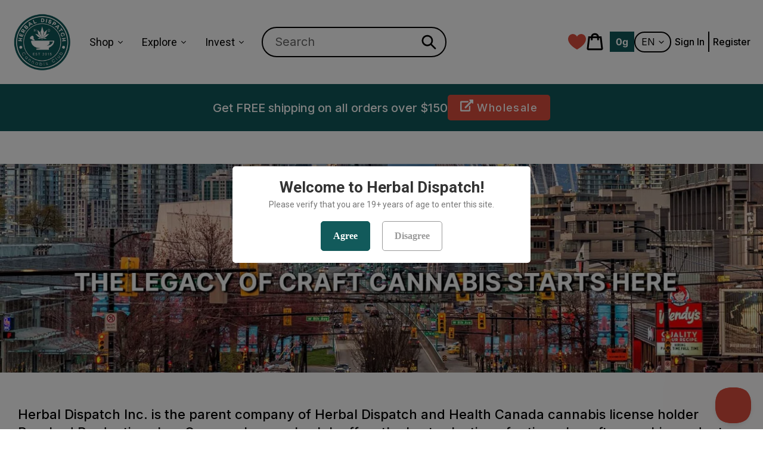

--- FILE ---
content_type: text/html; charset=utf-8
request_url: https://herbaldispatch.com/pages/investor
body_size: 74307
content:
<html class="no-js" lang="en">
  <head>
    
    








    <meta charset="utf-8">
    <meta http-equiv="X-UA-Compatible" content="IE=edge,chrome=1">
    <meta name="viewport" content="width=device-width,initial-scale=1">
    <meta name="theme-color" content="#dc4f3f">

    <link rel="preconnect" href="https://cdn.shopify.com" crossorigin>
    <link rel="preconnect" href="https://fonts.shopifycdn.com" crossorigin>
    <link rel="preconnect" href="https://monorail-edge.shopifysvc.com"><link rel="preload" href="//herbaldispatch.com/cdn/shop/t/96/assets/theme.css?v=48270017982917185211750230066" as="style">
    

    <!--
      <link rel="preload" as="font" href="//herbaldispatch.com/cdn/fonts/inter/inter_n8.d15c916037fee1656886aab64725534609d62cc8.woff2" type="font/woff2" crossorigin>
      <link rel="preload" as="font" href="//herbaldispatch.com/cdn/fonts/inter/inter_n4.b2a3f24c19b4de56e8871f609e73ca7f6d2e2bb9.woff2" type="font/woff2" crossorigin>
      <link rel="preload" as="font" href="//herbaldispatch.com/cdn/fonts/inter/inter_n7.02711e6b374660cfc7915d1afc1c204e633421e4.woff2" type="font/woff2" crossorigin>
    -->

    <link rel="preload" href="//herbaldispatch.com/cdn/shop/t/96/assets/theme.js?v=18733485951637050451748982091" as="script">
    <link rel="preload" href="//herbaldispatch.com/cdn/shop/t/96/assets/lazysizes.js?v=63098554868324070131748982091" as="script"><link rel="canonical" href="https://herbaldispatch.com/pages/investor"><link rel="shortcut icon" href="//herbaldispatch.com/cdn/shop/files/fv-icon_32x32_b10d9499-9188-4f98-a912-99b2c9720c82_32x32.png?v=1660731049" type="image/png"><title>Herbal Dispatch Inc. - CSE:HERB - Investors Page</title><meta name="description" content="Herbal Dispatch Inc. is the parent company of Herbal Dispatch and Health Canada cannabis license holder Rosebud Productions Inc. Our members-only club offers the best selection of artisanal, craft cannabis products that are delivered right to your door."><!-- /snippets/social-meta-tags.liquid -->


<meta property="og:site_name" content="Herbal Dispatch">
<meta property="og:url" content="https://herbaldispatch.com/pages/investor">
<meta property="og:title" content="Herbal Dispatch Inc. - CSE:HERB - Investors Page">
<meta property="og:type" content="website">
<meta property="og:description" content="Herbal Dispatch Inc. is the parent company of Herbal Dispatch and Health Canada cannabis license holder Rosebud Productions Inc. Our members-only club offers the best selection of artisanal, craft cannabis products that are delivered right to your door."><meta property="og:image" content="http://herbaldispatch.com/cdn/shop/files/craft.jpg?v=1664220031">
  <meta property="og:image:secure_url" content="https://herbaldispatch.com/cdn/shop/files/craft.jpg?v=1664220031">
  <meta property="og:image:width" content="1200">
  <meta property="og:image:height" content="628">


<meta name="twitter:card" content="summary_large_image">
<meta name="twitter:title" content="Herbal Dispatch Inc. - CSE:HERB - Investors Page">
<meta name="twitter:description" content="Herbal Dispatch Inc. is the parent company of Herbal Dispatch and Health Canada cannabis license holder Rosebud Productions Inc. Our members-only club offers the best selection of artisanal, craft cannabis products that are delivered right to your door.">

    
<style data-shopify>
:root {
    --color-text: #3a3a3a;
    --color-text-rgb: 58, 58, 58;
    --color-body-text: #333232;
    --color-sale-text: #EA0606;
    --color-small-button-text-border: #3a3a3a;
    --color-text-field: #ffffff;
    --color-text-field-text: #000000;
    --color-text-field-text-rgb: 0, 0, 0;

    --color-btn-primary: #dc4f3f;
    --color-btn-primary-darker: #c43424;
    --color-btn-primary-text: #ffffff;

    --color-blankstate: rgba(51, 50, 50, 0.35);
    --color-blankstate-border: rgba(51, 50, 50, 0.2);
    --color-blankstate-background: rgba(51, 50, 50, 0.1);

    --color-text-focus:#606060;
    --color-overlay-text-focus:#e6e6e6;
    --color-btn-primary-focus:#c43424;
    --color-btn-social-focus:#d2d2d2;
    --color-small-button-text-border-focus:#606060;
    --predictive-search-focus:#f2f2f2;

    --color-body: #ffffff;
    --color-bg: #ffffff;
    --color-bg-rgb: 255, 255, 255;
    --color-bg-alt: rgba(51, 50, 50, 0.05);
    --color-bg-currency-selector: rgba(51, 50, 50, 0.2);

    --color-overlay-title-text: #ffffff;
    --color-image-overlay: #685858;
    --color-image-overlay-rgb: 104, 88, 88;--opacity-image-overlay: 0.4;--hover-overlay-opacity: 0.8;

    --color-border: #ebebeb;
    --color-border-form: #cccccc;
    --color-border-form-darker: #b3b3b3;

    --svg-select-icon: url(//herbaldispatch.com/cdn/shop/t/96/assets/ico-select.svg?v=29003672709104678581748982091);
    --slick-img-url: url(//herbaldispatch.com/cdn/shop/t/96/assets/ajax-loader.gif?v=41356863302472015721748982091);

    --font-weight-body--bold: 700;
    --font-weight-body--bolder: 700;

    --font-stack-header: Inter, sans-serif;
    --font-style-header: normal;
    --font-weight-header: 800;

    --font-stack-body: Inter, sans-serif;
    --font-style-body: normal;
    --font-weight-body: 400;

    --font-size-header: 26;

    --font-size-base: 16;

    --font-h1-desktop: 35;
    --font-h1-mobile: 32;
    --font-h2-desktop: 20;
    --font-h2-mobile: 18;
    --font-h3-mobile: 20;
    --font-h4-desktop: 17;
    --font-h4-mobile: 15;
    --font-h5-desktop: 15;
    --font-h5-mobile: 13;
    --font-h6-desktop: 14;
    --font-h6-mobile: 12;

    --font-mega-title-large-desktop: 65;

    --font-rich-text-large: 18;
    --font-rich-text-small: 14;

    
--color-video-bg: #f2f2f2;

    
    --global-color-image-loader-primary: rgba(58, 58, 58, 0.06);
    --global-color-image-loader-secondary: rgba(58, 58, 58, 0.12);
  }
</style>


    
    <link
      rel="stylesheet"
      href="//herbaldispatch.com/cdn/shop/t/96/assets/theme.css?v=48270017982917185211750230066"
      type="text/css"
      media="print"
      onload="this.media='all'"
    >

    <!-- Reddit Pixel -->
    <script>
      !function(w,d){if(!w.rdt){var p=w.rdt=function(){p.sendEvent?p.sendEvent.apply(p,arguments):p.callQueue.push(arguments)};p.callQueue=[];var t=d.createElement("script");t.src="https://www.redditstatic.com/ads/pixel.js",t.async=!0;var s=d.getElementsByTagName("script")[0];s.parentNode.insertBefore(t,s)}}(window,document);rdt('init','t2_i95ovl', {"optOut":false,"useDecimalCurrencyValues":true});rdt('track', 'PageVisit');
    </script>
    <!-- DO NOT MODIFY UNLESS TO REPLACE A USER IDENTIFIER -->
    <!-- End Reddit Pixel -->

    <style>
      @font-face {
  font-family: Inter;
  font-weight: 800;
  font-style: normal;
  font-display: swap;
  src: url("//herbaldispatch.com/cdn/fonts/inter/inter_n8.d15c916037fee1656886aab64725534609d62cc8.woff2") format("woff2"),
       url("//herbaldispatch.com/cdn/fonts/inter/inter_n8.c88637171fecf10ab2d88c89dbf06f41a1ae8be5.woff") format("woff");
}

      @font-face {
  font-family: Inter;
  font-weight: 400;
  font-style: normal;
  font-display: swap;
  src: url("//herbaldispatch.com/cdn/fonts/inter/inter_n4.b2a3f24c19b4de56e8871f609e73ca7f6d2e2bb9.woff2") format("woff2"),
       url("//herbaldispatch.com/cdn/fonts/inter/inter_n4.af8052d517e0c9ffac7b814872cecc27ae1fa132.woff") format("woff");
}

      @font-face {
  font-family: Inter;
  font-weight: 700;
  font-style: normal;
  font-display: swap;
  src: url("//herbaldispatch.com/cdn/fonts/inter/inter_n7.02711e6b374660cfc7915d1afc1c204e633421e4.woff2") format("woff2"),
       url("//herbaldispatch.com/cdn/fonts/inter/inter_n7.6dab87426f6b8813070abd79972ceaf2f8d3b012.woff") format("woff");
}

      @font-face {
  font-family: Inter;
  font-weight: 700;
  font-style: normal;
  font-display: swap;
  src: url("//herbaldispatch.com/cdn/fonts/inter/inter_n7.02711e6b374660cfc7915d1afc1c204e633421e4.woff2") format("woff2"),
       url("//herbaldispatch.com/cdn/fonts/inter/inter_n7.6dab87426f6b8813070abd79972ceaf2f8d3b012.woff") format("woff");
}

      @font-face {
  font-family: Inter;
  font-weight: 400;
  font-style: italic;
  font-display: swap;
  src: url("//herbaldispatch.com/cdn/fonts/inter/inter_i4.feae1981dda792ab80d117249d9c7e0f1017e5b3.woff2") format("woff2"),
       url("//herbaldispatch.com/cdn/fonts/inter/inter_i4.62773b7113d5e5f02c71486623cf828884c85c6e.woff") format("woff");
}

      @font-face {
  font-family: Inter;
  font-weight: 700;
  font-style: italic;
  font-display: swap;
  src: url("//herbaldispatch.com/cdn/fonts/inter/inter_i7.b377bcd4cc0f160622a22d638ae7e2cd9b86ea4c.woff2") format("woff2"),
       url("//herbaldispatch.com/cdn/fonts/inter/inter_i7.7c69a6a34e3bb44fcf6f975857e13b9a9b25beb4.woff") format("woff");
}

    </style>

    <script>const moneyFormat = "${{amount}}"
var theme = {
        breakpoints: {
          medium: 750,
          large: 990,
          widescreen: 1400
        },
        strings: {
          addToCart: "Add to cart",
          soldOut: "Sold out",
          unavailable: "Unavailable",
          regularPrice: "Regular price",
          salePrice: "Sale price",
          sale: "Sale",
          fromLowestPrice: "[price]",
          vendor: "Vendor",
          showMore: "Show More",
          showLess: "Show Less",
          searchFor: "Search for",
          addressError: "Error looking up that address",
          addressNoResults: "No results for that address",
          addressQueryLimit: "You have exceeded the Google API usage limit. Consider upgrading to a \u003ca href=\"https:\/\/developers.google.com\/maps\/premium\/usage-limits\"\u003ePremium Plan\u003c\/a\u003e.",
          authError: "There was a problem authenticating your Google Maps account.",
          newWindow: "Opens in a new window.",
          external: "Opens external website.",
          newWindowExternal: "Opens external website in a new window.",
          removeLabel: "Remove [product]",
          update: "Update",
          quantity: "Quantity",
          discountedTotal: "Discounted total",
          regularTotal: "Regular total",
          priceColumn: "See Price column for discount details.",
          quantityMinimumMessage: "Quantity must be 1 or more",
          cartError: "There was an error while updating your cart. Please try again.",
          removedItemMessage: "Removed \u003cspan class=\"cart__removed-product-details\"\u003e([quantity]) [link]\u003c\/span\u003e from your cart.",
          unitPrice: "Unit price",
          unitPriceSeparator: "per",
          oneCartCount: "1 item",
          otherCartCount: "[count] items",
          quantityLabel: "Quantity: [count]",
          products: "Products",
          loading: "Loading",
          number_of_results: "[result_number] of [results_count]",
          number_of_results_found: "[results_count] results found",
          one_result_found: "1 result found"
        },
        moneyFormat: moneyFormat,
        moneyFormatWithCurrency: "${{amount}} CAD",
        settings: {
          predictiveSearchEnabled: false,
          predictiveSearchShowPrice: true,
          predictiveSearchShowVendor: false
        },
        stylesheet: "//herbaldispatch.com/cdn/shop/t/96/assets/theme.css?v=48270017982917185211750230066"
      };if (sessionStorage.getItem("backToCollection")) {
          sessionStorage.removeItem("backToCollection")
        }document.documentElement.className = document.documentElement.className.replace('no-js', 'js');
    </script><script src="https://ajax.googleapis.com/ajax/libs/jquery/3.6.0/jquery.min.js"></script>
    <script src="//herbaldispatch.com/cdn/shop/t/96/assets/theme.js?v=18733485951637050451748982091" defer="defer"></script>
    <script src="//herbaldispatch.com/cdn/shop/t/96/assets/lazysizes.js?v=63098554868324070131748982091" async="async"></script>
    <script src="//herbaldispatch.com/cdn/shop/t/96/assets/jquery.validate.min.js?v=138916105038672749461748982091" defer="defer"></script>
    <script src="//herbaldispatch.com/cdn/shop/t/96/assets/jquery.mask.min.js?v=149979100754285650251748982091" defer="defer"></script>
    <script src="//herbaldispatch.com/cdn/shop/t/96/assets/slick.js?v=18270799639888039791748982091" defer="defer"></script>
    <script src="//herbaldispatch.com/cdn/shop/t/96/assets/custom.js?v=15343783903314117111748982091" defer="defer"></script>
    <script src="https://unpkg.com/@popperjs/core@2"></script>
    <script src="https://unpkg.com/tippy.js@6"></script>

    <script type="text/javascript">
      if (window.MSInputMethodContext && document.documentMode) {
        var scripts = document.getElementsByTagName('script')[0];
        var polyfill = document.createElement("script");
        polyfill.defer = true;
        polyfill.src = "//herbaldispatch.com/cdn/shop/t/96/assets/ie11CustomProperties.min.js?v=146208399201472936201748982091";

        scripts.parentNode.insertBefore(polyfill, scripts);
      }
    </script>

    <script>window.performance && window.performance.mark && window.performance.mark('shopify.content_for_header.start');</script><meta name="google-site-verification" content="z2KjZUvySeFmebSFiroOpSdceiftVRBiaxaC0aZCjLo">
<meta id="shopify-digital-wallet" name="shopify-digital-wallet" content="/65600979199/digital_wallets/dialog">
<link rel="alternate" hreflang="x-default" href="https://herbaldispatch.com/pages/investor">
<link rel="alternate" hreflang="en-CA" href="https://herbaldispatch.com/pages/investor">
<link rel="alternate" hreflang="fr-CA" href="https://herbaldispatch.com/fr/pages/investor">
<script async="async" src="/checkouts/internal/preloads.js?locale=en-CA"></script>
<script id="shopify-features" type="application/json">{"accessToken":"c08a9ece6736b73d77e93584f7662194","betas":["rich-media-storefront-analytics"],"domain":"herbaldispatch.com","predictiveSearch":true,"shopId":65600979199,"locale":"en"}</script>
<script>var Shopify = Shopify || {};
Shopify.shop = "herbaldispatch.myshopify.com";
Shopify.locale = "en";
Shopify.currency = {"active":"CAD","rate":"1.0"};
Shopify.country = "CA";
Shopify.theme = {"name":"HD | Dev | 20250603 | Vet Object","id":151276978431,"schema_name":"Debut","schema_version":"17.14.1","theme_store_id":null,"role":"main"};
Shopify.theme.handle = "null";
Shopify.theme.style = {"id":null,"handle":null};
Shopify.cdnHost = "herbaldispatch.com/cdn";
Shopify.routes = Shopify.routes || {};
Shopify.routes.root = "/";</script>
<script type="module">!function(o){(o.Shopify=o.Shopify||{}).modules=!0}(window);</script>
<script>!function(o){function n(){var o=[];function n(){o.push(Array.prototype.slice.apply(arguments))}return n.q=o,n}var t=o.Shopify=o.Shopify||{};t.loadFeatures=n(),t.autoloadFeatures=n()}(window);</script>
<script id="shop-js-analytics" type="application/json">{"pageType":"page"}</script>
<script defer="defer" async type="module" src="//herbaldispatch.com/cdn/shopifycloud/shop-js/modules/v2/client.init-shop-cart-sync_C5BV16lS.en.esm.js"></script>
<script defer="defer" async type="module" src="//herbaldispatch.com/cdn/shopifycloud/shop-js/modules/v2/chunk.common_CygWptCX.esm.js"></script>
<script type="module">
  await import("//herbaldispatch.com/cdn/shopifycloud/shop-js/modules/v2/client.init-shop-cart-sync_C5BV16lS.en.esm.js");
await import("//herbaldispatch.com/cdn/shopifycloud/shop-js/modules/v2/chunk.common_CygWptCX.esm.js");

  window.Shopify.SignInWithShop?.initShopCartSync?.({"fedCMEnabled":true,"windoidEnabled":true});

</script>
<script>(function() {
  var isLoaded = false;
  function asyncLoad() {
    if (isLoaded) return;
    isLoaded = true;
    var urls = ["https:\/\/cdn-loyalty.yotpo.com\/loader\/TMp3HOLL1RnT59XnfRZ5UQ.js?shop=herbaldispatch.myshopify.com","https:\/\/gtranslate.io\/shopify\/gtranslate.js?shop=herbaldispatch.myshopify.com","https:\/\/cdn.shopify.com\/s\/files\/1\/0875\/2064\/files\/easyauth-1.0.0.min.js?shop=herbaldispatch.myshopify.com","https:\/\/shopiapps.in\/compare_product\/cmp_widget\/sp_cmp_init.js?shop=herbaldispatch.myshopify.com","https:\/\/schemaplusfiles.s3.amazonaws.com\/loader.min.js?shop=herbaldispatch.myshopify.com","https:\/\/platform-api.sharethis.com\/js\/sharethis.js?shop=herbaldispatch.myshopify.com#property=679404763093bd0013c181c1\u0026product=-buttons\u0026source=-buttons-shopify\u0026ver=1737753725"];
    for (var i = 0; i < urls.length; i++) {
      var s = document.createElement('script');
      s.type = 'text/javascript';
      s.async = true;
      s.src = urls[i];
      var x = document.getElementsByTagName('script')[0];
      x.parentNode.insertBefore(s, x);
    }
  };
  if(window.attachEvent) {
    window.attachEvent('onload', asyncLoad);
  } else {
    window.addEventListener('load', asyncLoad, false);
  }
})();</script>
<script id="__st">var __st={"a":65600979199,"offset":-28800,"reqid":"37cf3191-6e87-429d-8d21-2e6da2274c82-1768644522","pageurl":"herbaldispatch.com\/pages\/investor","s":"pages-100349739263","u":"4c31f4fade6a","p":"page","rtyp":"page","rid":100349739263};</script>
<script>window.ShopifyPaypalV4VisibilityTracking = true;</script>
<script id="captcha-bootstrap">!function(){'use strict';const t='contact',e='account',n='new_comment',o=[[t,t],['blogs',n],['comments',n],[t,'customer']],c=[[e,'customer_login'],[e,'guest_login'],[e,'recover_customer_password'],[e,'create_customer']],r=t=>t.map((([t,e])=>`form[action*='/${t}']:not([data-nocaptcha='true']) input[name='form_type'][value='${e}']`)).join(','),a=t=>()=>t?[...document.querySelectorAll(t)].map((t=>t.form)):[];function s(){const t=[...o],e=r(t);return a(e)}const i='password',u='form_key',d=['recaptcha-v3-token','g-recaptcha-response','h-captcha-response',i],f=()=>{try{return window.sessionStorage}catch{return}},m='__shopify_v',_=t=>t.elements[u];function p(t,e,n=!1){try{const o=window.sessionStorage,c=JSON.parse(o.getItem(e)),{data:r}=function(t){const{data:e,action:n}=t;return t[m]||n?{data:e,action:n}:{data:t,action:n}}(c);for(const[e,n]of Object.entries(r))t.elements[e]&&(t.elements[e].value=n);n&&o.removeItem(e)}catch(o){console.error('form repopulation failed',{error:o})}}const l='form_type',E='cptcha';function T(t){t.dataset[E]=!0}const w=window,h=w.document,L='Shopify',v='ce_forms',y='captcha';let A=!1;((t,e)=>{const n=(g='f06e6c50-85a8-45c8-87d0-21a2b65856fe',I='https://cdn.shopify.com/shopifycloud/storefront-forms-hcaptcha/ce_storefront_forms_captcha_hcaptcha.v1.5.2.iife.js',D={infoText:'Protected by hCaptcha',privacyText:'Privacy',termsText:'Terms'},(t,e,n)=>{const o=w[L][v],c=o.bindForm;if(c)return c(t,g,e,D).then(n);var r;o.q.push([[t,g,e,D],n]),r=I,A||(h.body.append(Object.assign(h.createElement('script'),{id:'captcha-provider',async:!0,src:r})),A=!0)});var g,I,D;w[L]=w[L]||{},w[L][v]=w[L][v]||{},w[L][v].q=[],w[L][y]=w[L][y]||{},w[L][y].protect=function(t,e){n(t,void 0,e),T(t)},Object.freeze(w[L][y]),function(t,e,n,w,h,L){const[v,y,A,g]=function(t,e,n){const i=e?o:[],u=t?c:[],d=[...i,...u],f=r(d),m=r(i),_=r(d.filter((([t,e])=>n.includes(e))));return[a(f),a(m),a(_),s()]}(w,h,L),I=t=>{const e=t.target;return e instanceof HTMLFormElement?e:e&&e.form},D=t=>v().includes(t);t.addEventListener('submit',(t=>{const e=I(t);if(!e)return;const n=D(e)&&!e.dataset.hcaptchaBound&&!e.dataset.recaptchaBound,o=_(e),c=g().includes(e)&&(!o||!o.value);(n||c)&&t.preventDefault(),c&&!n&&(function(t){try{if(!f())return;!function(t){const e=f();if(!e)return;const n=_(t);if(!n)return;const o=n.value;o&&e.removeItem(o)}(t);const e=Array.from(Array(32),(()=>Math.random().toString(36)[2])).join('');!function(t,e){_(t)||t.append(Object.assign(document.createElement('input'),{type:'hidden',name:u})),t.elements[u].value=e}(t,e),function(t,e){const n=f();if(!n)return;const o=[...t.querySelectorAll(`input[type='${i}']`)].map((({name:t})=>t)),c=[...d,...o],r={};for(const[a,s]of new FormData(t).entries())c.includes(a)||(r[a]=s);n.setItem(e,JSON.stringify({[m]:1,action:t.action,data:r}))}(t,e)}catch(e){console.error('failed to persist form',e)}}(e),e.submit())}));const S=(t,e)=>{t&&!t.dataset[E]&&(n(t,e.some((e=>e===t))),T(t))};for(const o of['focusin','change'])t.addEventListener(o,(t=>{const e=I(t);D(e)&&S(e,y())}));const B=e.get('form_key'),M=e.get(l),P=B&&M;t.addEventListener('DOMContentLoaded',(()=>{const t=y();if(P)for(const e of t)e.elements[l].value===M&&p(e,B);[...new Set([...A(),...v().filter((t=>'true'===t.dataset.shopifyCaptcha))])].forEach((e=>S(e,t)))}))}(h,new URLSearchParams(w.location.search),n,t,e,['guest_login'])})(!0,!1)}();</script>
<script integrity="sha256-4kQ18oKyAcykRKYeNunJcIwy7WH5gtpwJnB7kiuLZ1E=" data-source-attribution="shopify.loadfeatures" defer="defer" src="//herbaldispatch.com/cdn/shopifycloud/storefront/assets/storefront/load_feature-a0a9edcb.js" crossorigin="anonymous"></script>
<script data-source-attribution="shopify.dynamic_checkout.dynamic.init">var Shopify=Shopify||{};Shopify.PaymentButton=Shopify.PaymentButton||{isStorefrontPortableWallets:!0,init:function(){window.Shopify.PaymentButton.init=function(){};var t=document.createElement("script");t.src="https://herbaldispatch.com/cdn/shopifycloud/portable-wallets/latest/portable-wallets.en.js",t.type="module",document.head.appendChild(t)}};
</script>
<script data-source-attribution="shopify.dynamic_checkout.buyer_consent">
  function portableWalletsHideBuyerConsent(e){var t=document.getElementById("shopify-buyer-consent"),n=document.getElementById("shopify-subscription-policy-button");t&&n&&(t.classList.add("hidden"),t.setAttribute("aria-hidden","true"),n.removeEventListener("click",e))}function portableWalletsShowBuyerConsent(e){var t=document.getElementById("shopify-buyer-consent"),n=document.getElementById("shopify-subscription-policy-button");t&&n&&(t.classList.remove("hidden"),t.removeAttribute("aria-hidden"),n.addEventListener("click",e))}window.Shopify?.PaymentButton&&(window.Shopify.PaymentButton.hideBuyerConsent=portableWalletsHideBuyerConsent,window.Shopify.PaymentButton.showBuyerConsent=portableWalletsShowBuyerConsent);
</script>
<script data-source-attribution="shopify.dynamic_checkout.cart.bootstrap">document.addEventListener("DOMContentLoaded",(function(){function t(){return document.querySelector("shopify-accelerated-checkout-cart, shopify-accelerated-checkout")}if(t())Shopify.PaymentButton.init();else{new MutationObserver((function(e,n){t()&&(Shopify.PaymentButton.init(),n.disconnect())})).observe(document.body,{childList:!0,subtree:!0})}}));
</script>
<script id="sections-script" data-sections="investor-forms" defer="defer" src="//herbaldispatch.com/cdn/shop/t/96/compiled_assets/scripts.js?24814"></script>
<script>window.performance && window.performance.mark && window.performance.mark('shopify.content_for_header.end');</script>

    
<!-- Start of Judge.me Core -->
<link rel="dns-prefetch" href="https://cdn.judge.me/">
<script data-cfasync='false' class='jdgm-settings-script'>window.jdgmSettings={"pagination":5,"disable_web_reviews":false,"badge_no_review_text":"(0)","badge_n_reviews_text":"({{ n }})","hide_badge_preview_if_no_reviews":false,"badge_hide_text":false,"enforce_center_preview_badge":false,"widget_title":"Customer Reviews","widget_open_form_text":"Write a review","widget_close_form_text":"Cancel review","widget_refresh_page_text":"Refresh page","widget_summary_text":"Based on {{ number_of_reviews }} review/reviews","widget_no_review_text":"Be the first to write a review","widget_name_field_text":"Display name","widget_verified_name_field_text":"Verified Name (public)","widget_name_placeholder_text":"Display name","widget_required_field_error_text":"This field is required.","widget_email_field_text":"Email address","widget_verified_email_field_text":"Verified Email (private, can not be edited)","widget_email_placeholder_text":"Your email address","widget_email_field_error_text":"Please enter a valid email address.","widget_rating_field_text":"Rating","widget_review_title_field_text":"Review Title","widget_review_title_placeholder_text":"Give your review a title","widget_review_body_field_text":"Review content","widget_review_body_placeholder_text":"Start writing here...","widget_pictures_field_text":"Picture/Video (optional)","widget_submit_review_text":"Submit Review","widget_submit_verified_review_text":"Submit Verified Review","widget_submit_success_msg_with_auto_publish":"Thank you! Please refresh the page in a few moments to see your review. You can remove or edit your review by logging into \u003ca href='https://judge.me/login' target='_blank' rel='nofollow noopener'\u003eJudge.me\u003c/a\u003e","widget_submit_success_msg_no_auto_publish":"Thank you! Your review will be published as soon as it is approved by our admin. You can remove or edit your review by logging into \u003ca href='https://judge.me/login' target='_blank' rel='nofollow noopener'\u003eJudge.me\u003c/a\u003e","widget_show_default_reviews_out_of_total_text":"Showing {{ n_reviews_shown }} out of {{ n_reviews }} reviews.","widget_show_all_link_text":"Show all","widget_show_less_link_text":"Show less","widget_author_said_text":"{{ reviewer_name }} said:","widget_days_text":"{{ n }} days ago","widget_weeks_text":"{{ n }} week/weeks ago","widget_months_text":"{{ n }} month/months ago","widget_years_text":"{{ n }} year/years ago","widget_yesterday_text":"Yesterday","widget_today_text":"Today","widget_replied_text":"\u003e\u003e {{ shop_name }} replied:","widget_read_more_text":"Read more","widget_reviewer_name_as_initial":"last_initial","widget_rating_filter_color":"","widget_rating_filter_see_all_text":"See all reviews","widget_sorting_most_recent_text":"Most Recent","widget_sorting_highest_rating_text":"Highest Rating","widget_sorting_lowest_rating_text":"Lowest Rating","widget_sorting_with_pictures_text":"Only Pictures","widget_sorting_most_helpful_text":"Most Helpful","widget_open_question_form_text":"Ask a question","widget_reviews_subtab_text":"Reviews","widget_questions_subtab_text":"Questions","widget_question_label_text":"Question","widget_answer_label_text":"Answer","widget_question_placeholder_text":"Write your question here","widget_submit_question_text":"Submit Question","widget_question_submit_success_text":"Thank you for your question! We will notify you once it gets answered.","verified_badge_text":"Verified","verified_badge_bg_color":"","verified_badge_text_color":"","verified_badge_placement":"left-of-reviewer-name","widget_review_max_height":"","widget_hide_border":false,"widget_social_share":false,"widget_thumb":false,"widget_review_location_show":true,"widget_location_format":"city_state_code_only","all_reviews_include_out_of_store_products":true,"all_reviews_out_of_store_text":"(out of store)","all_reviews_pagination":100,"all_reviews_product_name_prefix_text":"about","enable_review_pictures":true,"enable_question_anwser":true,"widget_theme":"leex","review_date_format":"mm/dd/yyyy","default_sort_method":"most-helpful","widget_product_reviews_subtab_text":"Product Reviews","widget_shop_reviews_subtab_text":"Shop Reviews","widget_other_products_reviews_text":"Reviews for other products","widget_store_reviews_subtab_text":"Store reviews","widget_no_store_reviews_text":"This store hasn't received any reviews yet","widget_web_restriction_product_reviews_text":"This product hasn't received any reviews yet","widget_no_items_text":"No items found","widget_show_more_text":"Show more","widget_write_a_store_review_text":"Write a Store Review","widget_other_languages_heading":"Reviews in Other Languages","widget_translate_review_text":"Translate review to {{ language }}","widget_translating_review_text":"Translating...","widget_show_original_translation_text":"Show original ({{ language }})","widget_translate_review_failed_text":"Review couldn't be translated.","widget_translate_review_retry_text":"Retry","widget_translate_review_try_again_later_text":"Try again later","show_product_url_for_grouped_product":false,"widget_sorting_pictures_first_text":"Pictures First","show_pictures_on_all_rev_page_mobile":false,"show_pictures_on_all_rev_page_desktop":false,"floating_tab_hide_mobile_install_preference":false,"floating_tab_button_name":"★ Reviews","floating_tab_title":"Let customers speak for us","floating_tab_button_color":"","floating_tab_button_background_color":"","floating_tab_url":"","floating_tab_url_enabled":false,"floating_tab_tab_style":"text","all_reviews_text_badge_text":"Customers rate us {{ shop.metafields.judgeme.all_reviews_rating | round: 1 }}/5 based on {{ shop.metafields.judgeme.all_reviews_count }} reviews.","all_reviews_text_badge_text_branded_style":"{{ shop.metafields.judgeme.all_reviews_rating | round: 1 }} out of 5 stars based on {{ shop.metafields.judgeme.all_reviews_count }} reviews","is_all_reviews_text_badge_a_link":false,"show_stars_for_all_reviews_text_badge":false,"all_reviews_text_badge_url":"","all_reviews_text_style":"text","all_reviews_text_color_style":"judgeme_brand_color","all_reviews_text_color":"#108474","all_reviews_text_show_jm_brand":true,"featured_carousel_show_header":true,"featured_carousel_title":"Let customers speak for us ..","testimonials_carousel_title":"Customers are saying","videos_carousel_title":"Real customer stories","cards_carousel_title":"Customers are saying","featured_carousel_count_text":"from {{ n }} reviews","featured_carousel_add_link_to_all_reviews_page":false,"featured_carousel_url":"","featured_carousel_show_images":true,"featured_carousel_autoslide_interval":5,"featured_carousel_arrows_on_the_sides":false,"featured_carousel_height":250,"featured_carousel_width":80,"featured_carousel_image_size":0,"featured_carousel_image_height":250,"featured_carousel_arrow_color":"#eeeeee","verified_count_badge_style":"vintage","verified_count_badge_orientation":"horizontal","verified_count_badge_color_style":"judgeme_brand_color","verified_count_badge_color":"#108474","is_verified_count_badge_a_link":false,"verified_count_badge_url":"","verified_count_badge_show_jm_brand":true,"widget_rating_preset_default":0,"widget_first_sub_tab":"product-reviews","widget_show_histogram":true,"widget_histogram_use_custom_color":false,"widget_pagination_use_custom_color":true,"widget_star_use_custom_color":false,"widget_verified_badge_use_custom_color":false,"widget_write_review_use_custom_color":false,"picture_reminder_submit_button":"Upload Pictures","enable_review_videos":false,"mute_video_by_default":false,"widget_sorting_videos_first_text":"Videos First","widget_review_pending_text":"Pending","featured_carousel_items_for_large_screen":5,"social_share_options_order":"Facebook,Twitter","remove_microdata_snippet":false,"disable_json_ld":false,"enable_json_ld_products":false,"preview_badge_show_question_text":true,"preview_badge_no_question_text":"No questions","preview_badge_n_question_text":"{{ number_of_questions }} question/questions","qa_badge_show_icon":true,"qa_badge_icon_color":"#000000","qa_badge_position":"same-row","remove_judgeme_branding":false,"widget_add_search_bar":false,"widget_search_bar_placeholder":"Search","widget_sorting_verified_only_text":"Verified only","featured_carousel_theme":"default","featured_carousel_show_rating":true,"featured_carousel_show_title":true,"featured_carousel_show_body":true,"featured_carousel_show_date":false,"featured_carousel_show_reviewer":true,"featured_carousel_show_product":false,"featured_carousel_header_background_color":"#108474","featured_carousel_header_text_color":"#ffffff","featured_carousel_name_product_separator":"reviewed","featured_carousel_full_star_background":"#108474","featured_carousel_empty_star_background":"#dadada","featured_carousel_vertical_theme_background":"#f9fafb","featured_carousel_verified_badge_enable":false,"featured_carousel_verified_badge_color":"#108474","featured_carousel_border_style":"round","featured_carousel_review_line_length_limit":3,"featured_carousel_more_reviews_button_text":"Read more reviews","featured_carousel_view_product_button_text":"View product","all_reviews_page_load_reviews_on":"scroll","all_reviews_page_load_more_text":"Load More Reviews","disable_fb_tab_reviews":false,"enable_ajax_cdn_cache":false,"widget_public_name_text":"displayed publicly like","default_reviewer_name":"John S","default_reviewer_name_has_non_latin":true,"widget_reviewer_anonymous":"Anonymous","medals_widget_title":"Judge.me Review Medals","medals_widget_background_color":"#f9fafb","medals_widget_position":"footer_all_pages","medals_widget_border_color":"#f9fafb","medals_widget_verified_text_position":"left","medals_widget_use_monochromatic_version":false,"medals_widget_elements_color":"#108474","show_reviewer_avatar":true,"widget_invalid_yt_video_url_error_text":"Not a YouTube video URL","widget_max_length_field_error_text":"Please enter no more than {0} characters.","widget_show_country_flag":false,"widget_show_collected_via_shop_app":true,"widget_verified_by_shop_badge_style":"light","widget_verified_by_shop_text":"Verified by Shop","widget_show_photo_gallery":false,"widget_load_with_code_splitting":true,"widget_ugc_install_preference":false,"widget_ugc_title":"Made by us, Shared by you","widget_ugc_subtitle":"Tag us to see your picture featured in our page","widget_ugc_arrows_color":"#ffffff","widget_ugc_primary_button_text":"Buy Now","widget_ugc_primary_button_background_color":"#108474","widget_ugc_primary_button_text_color":"#ffffff","widget_ugc_primary_button_border_width":"0","widget_ugc_primary_button_border_style":"none","widget_ugc_primary_button_border_color":"#108474","widget_ugc_primary_button_border_radius":"25","widget_ugc_secondary_button_text":"Load More","widget_ugc_secondary_button_background_color":"#ffffff","widget_ugc_secondary_button_text_color":"#108474","widget_ugc_secondary_button_border_width":"2","widget_ugc_secondary_button_border_style":"solid","widget_ugc_secondary_button_border_color":"#108474","widget_ugc_secondary_button_border_radius":"25","widget_ugc_reviews_button_text":"View Reviews","widget_ugc_reviews_button_background_color":"#ffffff","widget_ugc_reviews_button_text_color":"#108474","widget_ugc_reviews_button_border_width":"2","widget_ugc_reviews_button_border_style":"solid","widget_ugc_reviews_button_border_color":"#108474","widget_ugc_reviews_button_border_radius":"25","widget_ugc_reviews_button_link_to":"judgeme-reviews-page","widget_ugc_show_post_date":true,"widget_ugc_max_width":"800","widget_rating_metafield_value_type":true,"widget_primary_color":"#dc4f3f","widget_enable_secondary_color":false,"widget_secondary_color":"#edf5f5","widget_summary_average_rating_text":"{{ average_rating }} out of 5","widget_media_grid_title":"Customer photos \u0026 videos","widget_media_grid_see_more_text":"See more","widget_round_style":false,"widget_show_product_medals":true,"widget_verified_by_judgeme_text":"Verified by Judge.me","widget_show_store_medals":true,"widget_verified_by_judgeme_text_in_store_medals":"Verified by Judge.me","widget_media_field_exceed_quantity_message":"Sorry, we can only accept {{ max_media }} for one review.","widget_media_field_exceed_limit_message":"{{ file_name }} is too large, please select a {{ media_type }} less than {{ size_limit }}MB.","widget_review_submitted_text":"Review Submitted!","widget_question_submitted_text":"Question Submitted!","widget_close_form_text_question":"Cancel","widget_write_your_answer_here_text":"Write your answer here","widget_enabled_branded_link":true,"widget_show_collected_by_judgeme":true,"widget_reviewer_name_color":"","widget_write_review_text_color":"","widget_write_review_bg_color":"","widget_collected_by_judgeme_text":"collected by Judge.me","widget_pagination_type":"standard","widget_load_more_text":"Load More","widget_load_more_color":"#dc4f3f","widget_full_review_text":"Full Review","widget_read_more_reviews_text":"Read More Reviews","widget_read_questions_text":"Read Questions","widget_questions_and_answers_text":"Questions \u0026 Answers","widget_verified_by_text":"Verified by","widget_verified_text":"Verified","widget_number_of_reviews_text":"{{ number_of_reviews }} reviews","widget_back_button_text":"Back","widget_next_button_text":"Next","widget_custom_forms_filter_button":"Filters","custom_forms_style":"vertical","widget_show_review_information":false,"how_reviews_are_collected":"How reviews are collected?","widget_show_review_keywords":false,"widget_gdpr_statement":"How we use your data: We'll only contact you about the review you left, and only if necessary. By submitting your review, you agree to Judge.me's \u003ca href='https://judge.me/terms' target='_blank' rel='nofollow noopener'\u003eterms\u003c/a\u003e, \u003ca href='https://judge.me/privacy' target='_blank' rel='nofollow noopener'\u003eprivacy\u003c/a\u003e and \u003ca href='https://judge.me/content-policy' target='_blank' rel='nofollow noopener'\u003econtent\u003c/a\u003e policies.","widget_multilingual_sorting_enabled":false,"widget_translate_review_content_enabled":false,"widget_translate_review_content_method":"manual","popup_widget_review_selection":"automatically_with_pictures","popup_widget_round_border_style":true,"popup_widget_show_title":true,"popup_widget_show_body":true,"popup_widget_show_reviewer":false,"popup_widget_show_product":true,"popup_widget_show_pictures":true,"popup_widget_use_review_picture":true,"popup_widget_show_on_home_page":true,"popup_widget_show_on_product_page":true,"popup_widget_show_on_collection_page":true,"popup_widget_show_on_cart_page":true,"popup_widget_position":"bottom_left","popup_widget_first_review_delay":5,"popup_widget_duration":5,"popup_widget_interval":5,"popup_widget_review_count":5,"popup_widget_hide_on_mobile":true,"review_snippet_widget_round_border_style":true,"review_snippet_widget_card_color":"#FFFFFF","review_snippet_widget_slider_arrows_background_color":"#FFFFFF","review_snippet_widget_slider_arrows_color":"#000000","review_snippet_widget_star_color":"#108474","show_product_variant":false,"all_reviews_product_variant_label_text":"Variant: ","widget_show_verified_branding":false,"widget_ai_summary_title":"Customers say","widget_ai_summary_disclaimer":"AI-powered review summary based on recent customer reviews","widget_show_ai_summary":false,"widget_show_ai_summary_bg":false,"widget_show_review_title_input":true,"redirect_reviewers_invited_via_email":"review_widget","request_store_review_after_product_review":false,"request_review_other_products_in_order":false,"review_form_color_scheme":"default","review_form_corner_style":"square","review_form_star_color":{},"review_form_text_color":"#333333","review_form_background_color":"#ffffff","review_form_field_background_color":"#fafafa","review_form_button_color":{},"review_form_button_text_color":"#ffffff","review_form_modal_overlay_color":"#000000","review_content_screen_title_text":"How would you rate this product?","review_content_introduction_text":"We would love it if you would share a bit about your experience.","store_review_form_title_text":"How would you rate this store?","store_review_form_introduction_text":"We would love it if you would share a bit about your experience.","show_review_guidance_text":true,"one_star_review_guidance_text":"Poor","five_star_review_guidance_text":"Great","customer_information_screen_title_text":"About you","customer_information_introduction_text":"Please tell us more about you.","custom_questions_screen_title_text":"Your experience in more detail","custom_questions_introduction_text":"Here are a few questions to help us understand more about your experience.","review_submitted_screen_title_text":"Thanks for your review!","review_submitted_screen_thank_you_text":"We are processing it and it will appear on the store soon.","review_submitted_screen_email_verification_text":"Please confirm your email by clicking the link we just sent you. This helps us keep reviews authentic.","review_submitted_request_store_review_text":"Would you like to share your experience of shopping with us?","review_submitted_review_other_products_text":"Would you like to review these products?","store_review_screen_title_text":"Would you like to share your experience of shopping with us?","store_review_introduction_text":"We value your feedback and use it to improve. Please share any thoughts or suggestions you have.","reviewer_media_screen_title_picture_text":"Share a picture","reviewer_media_introduction_picture_text":"Upload a photo to support your review.","reviewer_media_screen_title_video_text":"Share a video","reviewer_media_introduction_video_text":"Upload a video to support your review.","reviewer_media_screen_title_picture_or_video_text":"Share a picture or video","reviewer_media_introduction_picture_or_video_text":"Upload a photo or video to support your review.","reviewer_media_youtube_url_text":"Paste your Youtube URL here","advanced_settings_next_step_button_text":"Next","advanced_settings_close_review_button_text":"Close","modal_write_review_flow":false,"write_review_flow_required_text":"Required","write_review_flow_privacy_message_text":"We respect your privacy.","write_review_flow_anonymous_text":"Post review as anonymous","write_review_flow_visibility_text":"This won't be visible to other customers.","write_review_flow_multiple_selection_help_text":"Select as many as you like","write_review_flow_single_selection_help_text":"Select one option","write_review_flow_required_field_error_text":"This field is required","write_review_flow_invalid_email_error_text":"Please enter a valid email address","write_review_flow_max_length_error_text":"Max. {{ max_length }} characters.","write_review_flow_media_upload_text":"\u003cb\u003eClick to upload\u003c/b\u003e or drag and drop","write_review_flow_gdpr_statement":"We'll only contact you about your review if necessary. By submitting your review, you agree to our \u003ca href='https://judge.me/terms' target='_blank' rel='nofollow noopener'\u003eterms and conditions\u003c/a\u003e and \u003ca href='https://judge.me/privacy' target='_blank' rel='nofollow noopener'\u003eprivacy policy\u003c/a\u003e.","rating_only_reviews_enabled":false,"show_negative_reviews_help_screen":false,"new_review_flow_help_screen_rating_threshold":3,"negative_review_resolution_screen_title_text":"Tell us more","negative_review_resolution_text":"Your experience matters to us. If there were issues with your purchase, we're here to help. Feel free to reach out to us, we'd love the opportunity to make things right.","negative_review_resolution_button_text":"Contact us","negative_review_resolution_proceed_with_review_text":"Leave a review","negative_review_resolution_subject":"Issue with purchase from {{ shop_name }}.{{ order_name }}","preview_badge_collection_page_install_status":false,"widget_review_custom_css":"","preview_badge_custom_css":"","preview_badge_stars_count":"5-stars","featured_carousel_custom_css":"","floating_tab_custom_css":"","all_reviews_widget_custom_css":"","medals_widget_custom_css":"","verified_badge_custom_css":"","all_reviews_text_custom_css":"","transparency_badges_collected_via_store_invite":false,"transparency_badges_from_another_provider":false,"transparency_badges_collected_from_store_visitor":false,"transparency_badges_collected_by_verified_review_provider":false,"transparency_badges_earned_reward":false,"transparency_badges_collected_via_store_invite_text":"Review collected via store invitation","transparency_badges_from_another_provider_text":"Review collected from another provider","transparency_badges_collected_from_store_visitor_text":"Review collected from a store visitor","transparency_badges_written_in_google_text":"Review written in Google","transparency_badges_written_in_etsy_text":"Review written in Etsy","transparency_badges_written_in_shop_app_text":"Review written in Shop App","transparency_badges_earned_reward_text":"Review earned a reward for future purchase","product_review_widget_per_page":10,"widget_store_review_label_text":"Review about the store","checkout_comment_extension_title_on_product_page":"Customer Comments","checkout_comment_extension_num_latest_comment_show":5,"checkout_comment_extension_format":"name_and_timestamp","checkout_comment_customer_name":"last_initial","checkout_comment_comment_notification":true,"preview_badge_collection_page_install_preference":true,"preview_badge_home_page_install_preference":true,"preview_badge_product_page_install_preference":true,"review_widget_install_preference":"","review_carousel_install_preference":false,"floating_reviews_tab_install_preference":"none","verified_reviews_count_badge_install_preference":false,"all_reviews_text_install_preference":false,"review_widget_best_location":true,"judgeme_medals_install_preference":false,"review_widget_revamp_enabled":false,"review_widget_qna_enabled":false,"review_widget_header_theme":"minimal","review_widget_widget_title_enabled":true,"review_widget_header_text_size":"medium","review_widget_header_text_weight":"regular","review_widget_average_rating_style":"compact","review_widget_bar_chart_enabled":true,"review_widget_bar_chart_type":"numbers","review_widget_bar_chart_style":"standard","review_widget_expanded_media_gallery_enabled":false,"review_widget_reviews_section_theme":"standard","review_widget_image_style":"thumbnails","review_widget_review_image_ratio":"square","review_widget_stars_size":"medium","review_widget_verified_badge":"standard_text","review_widget_review_title_text_size":"medium","review_widget_review_text_size":"medium","review_widget_review_text_length":"medium","review_widget_number_of_columns_desktop":3,"review_widget_carousel_transition_speed":5,"review_widget_custom_questions_answers_display":"always","review_widget_button_text_color":"#FFFFFF","review_widget_text_color":"#000000","review_widget_lighter_text_color":"#7B7B7B","review_widget_corner_styling":"soft","review_widget_review_word_singular":"review","review_widget_review_word_plural":"reviews","review_widget_voting_label":"Helpful?","review_widget_shop_reply_label":"Reply from {{ shop_name }}:","review_widget_filters_title":"Filters","qna_widget_question_word_singular":"Question","qna_widget_question_word_plural":"Questions","qna_widget_answer_reply_label":"Answer from {{ answerer_name }}:","qna_content_screen_title_text":"Ask a question about this product","qna_widget_question_required_field_error_text":"Please enter your question.","qna_widget_flow_gdpr_statement":"We'll only contact you about your question if necessary. By submitting your question, you agree to our \u003ca href='https://judge.me/terms' target='_blank' rel='nofollow noopener'\u003eterms and conditions\u003c/a\u003e and \u003ca href='https://judge.me/privacy' target='_blank' rel='nofollow noopener'\u003eprivacy policy\u003c/a\u003e.","qna_widget_question_submitted_text":"Thanks for your question!","qna_widget_close_form_text_question":"Close","qna_widget_question_submit_success_text":"We’ll notify you by email when your question is answered.","all_reviews_widget_v2025_enabled":false,"all_reviews_widget_v2025_header_theme":"default","all_reviews_widget_v2025_widget_title_enabled":true,"all_reviews_widget_v2025_header_text_size":"medium","all_reviews_widget_v2025_header_text_weight":"regular","all_reviews_widget_v2025_average_rating_style":"compact","all_reviews_widget_v2025_bar_chart_enabled":true,"all_reviews_widget_v2025_bar_chart_type":"numbers","all_reviews_widget_v2025_bar_chart_style":"standard","all_reviews_widget_v2025_expanded_media_gallery_enabled":false,"all_reviews_widget_v2025_show_store_medals":true,"all_reviews_widget_v2025_show_photo_gallery":true,"all_reviews_widget_v2025_show_review_keywords":false,"all_reviews_widget_v2025_show_ai_summary":false,"all_reviews_widget_v2025_show_ai_summary_bg":false,"all_reviews_widget_v2025_add_search_bar":false,"all_reviews_widget_v2025_default_sort_method":"most-recent","all_reviews_widget_v2025_reviews_per_page":10,"all_reviews_widget_v2025_reviews_section_theme":"default","all_reviews_widget_v2025_image_style":"thumbnails","all_reviews_widget_v2025_review_image_ratio":"square","all_reviews_widget_v2025_stars_size":"medium","all_reviews_widget_v2025_verified_badge":"bold_badge","all_reviews_widget_v2025_review_title_text_size":"medium","all_reviews_widget_v2025_review_text_size":"medium","all_reviews_widget_v2025_review_text_length":"medium","all_reviews_widget_v2025_number_of_columns_desktop":3,"all_reviews_widget_v2025_carousel_transition_speed":5,"all_reviews_widget_v2025_custom_questions_answers_display":"always","all_reviews_widget_v2025_show_product_variant":false,"all_reviews_widget_v2025_show_reviewer_avatar":true,"all_reviews_widget_v2025_reviewer_name_as_initial":"","all_reviews_widget_v2025_review_location_show":false,"all_reviews_widget_v2025_location_format":"","all_reviews_widget_v2025_show_country_flag":false,"all_reviews_widget_v2025_verified_by_shop_badge_style":"light","all_reviews_widget_v2025_social_share":false,"all_reviews_widget_v2025_social_share_options_order":"Facebook,Twitter,LinkedIn,Pinterest","all_reviews_widget_v2025_pagination_type":"standard","all_reviews_widget_v2025_button_text_color":"#FFFFFF","all_reviews_widget_v2025_text_color":"#000000","all_reviews_widget_v2025_lighter_text_color":"#7B7B7B","all_reviews_widget_v2025_corner_styling":"soft","all_reviews_widget_v2025_title":"Customer reviews","all_reviews_widget_v2025_ai_summary_title":"Customers say about this store","all_reviews_widget_v2025_no_review_text":"Be the first to write a review","platform":"shopify","branding_url":"https://app.judge.me/reviews/stores/herbaldispatch.com","branding_text":"Powered by Judge.me","locale":"en","reply_name":"Herbal Dispatch","widget_version":"3.0","footer":true,"autopublish":true,"review_dates":true,"enable_custom_form":false,"shop_use_review_site":true,"shop_locale":"en","enable_multi_locales_translations":true,"show_review_title_input":true,"review_verification_email_status":"never","can_be_branded":true,"reply_name_text":"Herbal Dispatch"};</script> <style class='jdgm-settings-style'>.jdgm-xx{left:0}:root{--jdgm-primary-color: #dc4f3f;--jdgm-secondary-color: rgba(220,79,63,0.1);--jdgm-star-color: #dc4f3f;--jdgm-write-review-text-color: white;--jdgm-write-review-bg-color: #dc4f3f;--jdgm-paginate-color: #dc4f3f;--jdgm-border-radius: 0;--jdgm-reviewer-name-color: #dc4f3f}.jdgm-histogram__bar-content{background-color:#dc4f3f}.jdgm-rev[data-verified-buyer=true] .jdgm-rev__icon.jdgm-rev__icon:after,.jdgm-rev__buyer-badge.jdgm-rev__buyer-badge{color:white;background-color:#dc4f3f}.jdgm-review-widget--small .jdgm-gallery.jdgm-gallery .jdgm-gallery__thumbnail-link:nth-child(8) .jdgm-gallery__thumbnail-wrapper.jdgm-gallery__thumbnail-wrapper:before{content:"See more"}@media only screen and (min-width: 768px){.jdgm-gallery.jdgm-gallery .jdgm-gallery__thumbnail-link:nth-child(8) .jdgm-gallery__thumbnail-wrapper.jdgm-gallery__thumbnail-wrapper:before{content:"See more"}}.jdgm-author-fullname{display:none !important}.jdgm-author-all-initials{display:none !important}.jdgm-rev-widg__title{visibility:hidden}.jdgm-rev-widg__summary-text{visibility:hidden}.jdgm-prev-badge__text{visibility:hidden}.jdgm-rev__prod-link-prefix:before{content:'about'}.jdgm-rev__variant-label:before{content:'Variant: '}.jdgm-rev__out-of-store-text:before{content:'(out of store)'}@media only screen and (min-width: 768px){.jdgm-rev__pics .jdgm-rev_all-rev-page-picture-separator,.jdgm-rev__pics .jdgm-rev__product-picture{display:none}}@media only screen and (max-width: 768px){.jdgm-rev__pics .jdgm-rev_all-rev-page-picture-separator,.jdgm-rev__pics .jdgm-rev__product-picture{display:none}}.jdgm-verified-count-badget[data-from-snippet="true"]{display:none !important}.jdgm-carousel-wrapper[data-from-snippet="true"]{display:none !important}.jdgm-all-reviews-text[data-from-snippet="true"]{display:none !important}.jdgm-medals-section[data-from-snippet="true"]{display:none !important}.jdgm-ugc-media-wrapper[data-from-snippet="true"]{display:none !important}.jdgm-rev__transparency-badge[data-badge-type="review_collected_via_store_invitation"]{display:none !important}.jdgm-rev__transparency-badge[data-badge-type="review_collected_from_another_provider"]{display:none !important}.jdgm-rev__transparency-badge[data-badge-type="review_collected_from_store_visitor"]{display:none !important}.jdgm-rev__transparency-badge[data-badge-type="review_written_in_etsy"]{display:none !important}.jdgm-rev__transparency-badge[data-badge-type="review_written_in_google_business"]{display:none !important}.jdgm-rev__transparency-badge[data-badge-type="review_written_in_shop_app"]{display:none !important}.jdgm-rev__transparency-badge[data-badge-type="review_earned_for_future_purchase"]{display:none !important}.jdgm-review-snippet-widget .jdgm-rev-snippet-widget__cards-container .jdgm-rev-snippet-card{border-radius:8px;background:#fff}.jdgm-review-snippet-widget .jdgm-rev-snippet-widget__cards-container .jdgm-rev-snippet-card__rev-rating .jdgm-star{color:#108474}.jdgm-review-snippet-widget .jdgm-rev-snippet-widget__prev-btn,.jdgm-review-snippet-widget .jdgm-rev-snippet-widget__next-btn{border-radius:50%;background:#fff}.jdgm-review-snippet-widget .jdgm-rev-snippet-widget__prev-btn>svg,.jdgm-review-snippet-widget .jdgm-rev-snippet-widget__next-btn>svg{fill:#000}.jdgm-full-rev-modal.rev-snippet-widget .jm-mfp-container .jm-mfp-content,.jdgm-full-rev-modal.rev-snippet-widget .jm-mfp-container .jdgm-full-rev__icon,.jdgm-full-rev-modal.rev-snippet-widget .jm-mfp-container .jdgm-full-rev__pic-img,.jdgm-full-rev-modal.rev-snippet-widget .jm-mfp-container .jdgm-full-rev__reply{border-radius:8px}.jdgm-full-rev-modal.rev-snippet-widget .jm-mfp-container .jdgm-full-rev[data-verified-buyer="true"] .jdgm-full-rev__icon::after{border-radius:8px}.jdgm-full-rev-modal.rev-snippet-widget .jm-mfp-container .jdgm-full-rev .jdgm-rev__buyer-badge{border-radius:calc( 8px / 2 )}.jdgm-full-rev-modal.rev-snippet-widget .jm-mfp-container .jdgm-full-rev .jdgm-full-rev__replier::before{content:'Herbal Dispatch'}.jdgm-full-rev-modal.rev-snippet-widget .jm-mfp-container .jdgm-full-rev .jdgm-full-rev__product-button{border-radius:calc( 8px * 6 )}
</style> <style class='jdgm-settings-style'></style> <script data-cfasync="false" type="text/javascript" async src="https://cdnwidget.judge.me/shopify_v2/leex.js" id="judgeme_widget_leex_js"></script>
<link id="judgeme_widget_leex_css" rel="stylesheet" type="text/css" media="nope!" onload="this.media='all'" href="https://cdnwidget.judge.me/widget_v3/theme/leex.css">

  
  
  
  <style class='jdgm-miracle-styles'>
  @-webkit-keyframes jdgm-spin{0%{-webkit-transform:rotate(0deg);-ms-transform:rotate(0deg);transform:rotate(0deg)}100%{-webkit-transform:rotate(359deg);-ms-transform:rotate(359deg);transform:rotate(359deg)}}@keyframes jdgm-spin{0%{-webkit-transform:rotate(0deg);-ms-transform:rotate(0deg);transform:rotate(0deg)}100%{-webkit-transform:rotate(359deg);-ms-transform:rotate(359deg);transform:rotate(359deg)}}@font-face{font-family:'JudgemeStar';src:url("[data-uri]") format("woff");font-weight:normal;font-style:normal}.jdgm-star{font-family:'JudgemeStar';display:inline !important;text-decoration:none !important;padding:0 4px 0 0 !important;margin:0 !important;font-weight:bold;opacity:1;-webkit-font-smoothing:antialiased;-moz-osx-font-smoothing:grayscale}.jdgm-star:hover{opacity:1}.jdgm-star:last-of-type{padding:0 !important}.jdgm-star.jdgm--on:before{content:"\e000"}.jdgm-star.jdgm--off:before{content:"\e001"}.jdgm-star.jdgm--half:before{content:"\e002"}.jdgm-widget *{margin:0;line-height:1.4;-webkit-box-sizing:border-box;-moz-box-sizing:border-box;box-sizing:border-box;-webkit-overflow-scrolling:touch}.jdgm-hidden{display:none !important;visibility:hidden !important}.jdgm-temp-hidden{display:none}.jdgm-spinner{width:40px;height:40px;margin:auto;border-radius:50%;border-top:2px solid #eee;border-right:2px solid #eee;border-bottom:2px solid #eee;border-left:2px solid #ccc;-webkit-animation:jdgm-spin 0.8s infinite linear;animation:jdgm-spin 0.8s infinite linear}.jdgm-prev-badge{display:block !important}

</style>


  
  
   


<script data-cfasync='false' class='jdgm-script'>
!function(e){window.jdgm=window.jdgm||{},jdgm.CDN_HOST="https://cdn.judge.me/",
jdgm.docReady=function(d){(e.attachEvent?"complete"===e.readyState:"loading"!==e.readyState)?
setTimeout(d,0):e.addEventListener("DOMContentLoaded",d)},jdgm.loadCSS=function(d,t,o,s){
!o&&jdgm.loadCSS.requestedUrls.indexOf(d)>=0||(jdgm.loadCSS.requestedUrls.push(d),
(s=e.createElement("link")).rel="stylesheet",s.class="jdgm-stylesheet",s.media="nope!",
s.href=d,s.onload=function(){this.media="all",t&&setTimeout(t)},e.body.appendChild(s))},
jdgm.loadCSS.requestedUrls=[],jdgm.loadJS=function(e,d){var t=new XMLHttpRequest;
t.onreadystatechange=function(){4===t.readyState&&(Function(t.response)(),d&&d(t.response))},
t.open("GET",e),t.send()},jdgm.docReady((function(){(window.jdgmLoadCSS||e.querySelectorAll(
".jdgm-widget, .jdgm-all-reviews-page").length>0)&&(jdgmSettings.widget_load_with_code_splitting?
parseFloat(jdgmSettings.widget_version)>=3?jdgm.loadCSS(jdgm.CDN_HOST+"widget_v3/base.css"):
jdgm.loadCSS(jdgm.CDN_HOST+"widget/base.css"):jdgm.loadCSS(jdgm.CDN_HOST+"shopify_v2.css"),
jdgm.loadJS(jdgm.CDN_HOST+"loader.js"))}))}(document);
</script>

<noscript><link rel="stylesheet" type="text/css" media="all" href="https://cdn.judge.me/shopify_v2.css"></noscript>
<!-- End of Judge.me Core -->


    <meta name="uri-translation" content="on">

    <!-- Twitter conversion tracking base code -->
    <script>
      !function(e,t,n,s,u,a){e.twq||(s=e.twq=function(){s.exe?s.exe.apply(s,arguments):s.queue.push(arguments);
      },s.version='1.1',s.queue=[],u=t.createElement(n),u.async=!0,u.src='https://static.ads-twitter.com/uwt.js',
      a=t.getElementsByTagName(n)[0],a.parentNode.insertBefore(u,a))}(window,document,'script');
      twq('config','ocdu6');
    </script>
    <!-- End Twitter conversion tracking base code -->

    <!-- <script src="https://code.jquery.com/jquery-3.2.1.min.js"></script> -->
    

    <script type="text/javascript">
      if(typeof window.hulkappsWishlist === 'undefined') {
      window.hulkappsWishlist = {};
      }
      window.hulkappsWishlist.baseURL = '/a/wishlist/api';
      window.hulkappsWishlist.hasAppBlockSupport = '';
    </script>

    <script async src="https://cdn-widgetsrepository.yotpo.com/v1/loader/B8eOgIiq14r8ZoTOv7KbJ4kYz6GHWLsggLEGXjZN" type="text/javascript"></script>


    <!-- [Normalize CSS file / That Contain all the default classes/Reset Classes] -->
    <link href="//herbaldispatch.com/cdn/shop/t/96/assets/normalize.css?v=34656268457748576771748982091" rel="stylesheet" type="text/css" media="all" />

    <!-- [HD Theme CSS file / That Contain all the New Theme Style Css] -->
    <link href="//herbaldispatch.com/cdn/shop/t/96/assets/hd-theme-style.css?v=50811115548315747591748982091" rel="stylesheet" type="text/css" media="all" />
    <link href="https://cdnjs.cloudflare.com/ajax/libs/font-awesome/4.7.0/css/font-awesome.min.css" rel="stylesheet"></link>
    <script src="https://ajax.googleapis.com/ajax/libs/jquery/3.6.0/jquery.min.js"></script>
    <!--
      <script type="text/javascript" src="//cdn.jsdelivr.net/npm/slick-carousel@1.8.1/slick/slick.min.js"></script>
    -->
    <link rel="stylesheet" href="//herbaldispatch.com/cdn/shop/t/96/assets/filter.css?v=107746811142872082491748982091">
    <link rel="stylesheet" href="//herbaldispatch.com/cdn/shop/t/96/assets/collection-grid-item.css?v=60720298506766046591748982091">
    <link rel="stylesheet" href="//herbaldispatch.com/cdn/shop/t/96/assets/blog-investor.css?v=141451446313918234261748982091" as="style">
  <!-- BEGIN app block: shopify://apps/smart-filter-search/blocks/app-embed/5cc1944c-3014-4a2a-af40-7d65abc0ef73 --><link href="https://cdn.shopify.com/extensions/019bc61e-e0df-75dc-ad8c-8494619f160e/smart-product-filters-608/assets/globo.filter.min.js" as="script" rel="preload">
<link rel="preconnect" href="https://filter-x2.globo.io" crossorigin>
<link rel="dns-prefetch" href="https://filter-x2.globo.io"><link rel="stylesheet" href="https://cdn.shopify.com/extensions/019bc61e-e0df-75dc-ad8c-8494619f160e/smart-product-filters-608/assets/globo.search.css" media="print" onload="this.media='all'">

<meta id="search_terms_value" content="" />
<!-- BEGIN app snippet: global.variables --><script>
  window.shopCurrency = "CAD";
  window.shopCountry = "CA";
  window.shopLanguageCode = "en";

  window.currentCurrency = "CAD";
  window.currentCountry = "CA";
  window.currentLanguageCode = "en";

  window.shopCustomer = false

  window.useCustomTreeTemplate = true;
  window.useCustomProductTemplate = true;

  window.GloboFilterRequestOrigin = "https://herbaldispatch.com";
  window.GloboFilterShopifyDomain = "herbaldispatch.myshopify.com";
  window.GloboFilterSFAT = "";
  window.GloboFilterSFApiVersion = "2025-04";
  window.GloboFilterProxyPath = "/apps/globofilters";
  window.GloboFilterRootUrl = "";
  window.GloboFilterTranslation = {"search":{"suggestions":"Suggestions","collections":"Collections","pages":"Pages","product":"Product","products":"Products","view_all":"Search for","view_all_products":"View all products","not_found":"Sorry, nothing found for","product_not_found":"No products were found","no_result_keywords_suggestions_title":"Popular searches","no_result_products_suggestions_title":"However, You may like","zero_character_keywords_suggestions_title":"Suggestions","zero_character_popular_searches_title":"Popular searches","zero_character_products_suggestions_title":"Trending products"},"form":{"heading":"Search products","select":"-- Select --","search":"Search","submit":"Search","clear":"Clear"},"filter":{"filter_by":"Filter By","clear_all":"Clear All","view":"View","clear":"Clear","in_stock":"In Stock","out_of_stock":"Out of Stock","ready_to_ship":"Ready to ship","search":"Search options","choose_values":"Choose values"},"sort":{"sort_by":"Sort By","manually":"Featured","availability_in_stock_first":"Availability","relevance":"Relevance","best_selling":"Best Selling","alphabetically_a_z":"Alphabetically, A-Z","alphabetically_z_a":"Alphabetically, Z-A","price_low_to_high":"Price, low to high","price_high_to_low":"Price, high to low","date_new_to_old":"Date, New to Old","date_old_to_new":"Date, Old to New","sale_off":"% Sale off","mf-custom-grams_value-ascending":null,"mf-custom-grams_value-descending":null,"mf-custom-grade-ascending":"Grade ascending","mf-custom-grade-descending":"Grade descending","mf-custom-thc_percentage-ascending":"THC % low to high","mf-custom-thc_percentage-descending":"THC % high to low","mf-reviews-rating-ascending":"Grade ascending","mf-reviews-rating-descending":"Grade descending","mf-custom-cbd_percentage-ascending":"CBD % low to high","mf-custom-cbd_percentage-descending":"CBD % high to low","mf-custom-cbd_mg-ascending":"CBD mg low to high","mf-custom-cbd_mg-descending":"CBD mg high to low","mf-custom-thc_mg-ascending":"THC MG low to high","mf-custom-thc_mg-descending":"THC MG high to low","mf-custom-terpenes_total_percentage-ascending":"Terpenes % low to high","mf-custom-terpenes_total_percentage-descending":"Terpenes %","mf-custom-cbn_mg-ascending":"CBN mg low to high","mf-custom-cbn_mg-descending":"CBN mg high to low","mf-custom-cbn_percentage-ascending":"CBN % low to high","mf-custom-cbn_percentage-descending":"CBN % high to low","mf-custom-gram_price-ascending":"Price per gram, low to high","mf-custom-gram_price-descending":"Price per gram, high to low","mf-custom-cbg_mg-ascending":null,"vmf-custom-gram_price-ascending":"Price per gram, low to high","vmf-custom-gram_price-descending":"Price per gram, high to low"},"product":{"add_to_cart":"Add to cart","unavailable":"Unavailable","sold_out":"Sold out","sale":"Sale","load_more":"Load more","limit":"Show","search":"Search products","no_results":"Sorry, there are no products in this collection"},"labels":{"150228":"Brand","150230":"Price","158501":"Categories","168292":"Rating","187548":"Brand","187549":"Price","187550":"Categories","187551":"Rating","187553":"handcut","187554":"COLD CURED","187555":"SUN GROWN","187556":"SLOW CURE","187557":"HANG DRIED","187558":"ORGANIC","187559":"LIVING SOIL","187561":"sungrown","187724":"badges","194772":"Terpenes","194773":"Terpenes","196099":"Price","196100":"Categories","196101":"Rating","196102":"Terpenes"}};
  window.isMultiCurrency =false;
  window.globoEmbedFilterAssetsUrl = 'https://cdn.shopify.com/extensions/019bc61e-e0df-75dc-ad8c-8494619f160e/smart-product-filters-608/assets/';
  window.assetsUrl = window.globoEmbedFilterAssetsUrl;
  window.GloboMoneyFormat = "${{amount}}";
</script><!-- END app snippet -->
<script type="text/javascript" hs-ignore data-ccm-injected>
document.getElementsByTagName('html')[0].classList.add('spf-filter-loading', 'spf-has-filter');
window.enabledEmbedFilter = true;
window.sortByRelevance = false;
window.moneyFormat = "${{amount}}";
window.GloboMoneyWithCurrencyFormat = "${{amount}} CAD";
window.filesUrl = '//herbaldispatch.com/cdn/shop/files/';
window.GloboThemesInfo ={"134472564991":{"id":134472564991,"name":"Dawn","theme_store_id":887,"theme_name":"Dawn"},"135132774655":{"id":135132774655,"name":"Debut Phase 2 TPSS","theme_store_id":796,"theme_name":"Debut","theme_version":"14.3.1"},"135264305407":{"id":135264305407,"name":"Debut - Phase 2 (live)","theme_store_id":null},"135349371135":{"id":135349371135,"name":"Debut - original","theme_store_id":796,"theme_name":"Debut","theme_version":"17.14.1"},"135374700799":{"id":135374700799,"name":"Theme export  development-herbaldispatch-com-sh...","theme_store_id":null},"135734919423":{"id":135734919423,"name":"Debut - latest(TP) -Phase 2(Development)","theme_store_id":null},"135844135167":{"id":135844135167,"name":"Debut - Phase 2 (live) | hulk VD","theme_store_id":null},"135920156927":{"id":135920156927,"name":"(4-oct-2022) Debut - Phase 2 (live)","theme_store_id":null},"135921697023":{"id":135921697023,"name":"Debut - v1.0.2 (Hulk Apps Fix)","theme_store_id":null},"136060928255":{"id":136060928255,"name":"(10-oct-2022) Debut - v1.0.2 (Hulk Apps Fix)","theme_store_id":null},"136062271743":{"id":136062271743,"name":"Globo 10.10 - Debut - v1.0.2 (Hulk Apps Fix)","theme_store_id":null},"136130167039":{"id":136130167039,"name":"add-to-cart-filter Debut - v1.0.2 (Hulk Apps Fix)","theme_store_id":null},"136172175615":{"id":136172175615,"name":"addtocart(18-oct) Debut - v1.0.2 (Hulk Apps Fix)","theme_store_id":null},"136218149119":{"id":136218149119,"name":"(28-OCT)  Debut - v1.0.2 (Hulk Apps Fix)","theme_store_id":null},"136268742911":{"id":136268742911,"name":"(10-NOV) Debut - v1.0.2 (Hulk Apps Fix)","theme_store_id":null},"136286568703":{"id":136286568703,"name":"Copy of Debut - v1.0.2 (Hulk Apps Fix)","theme_store_id":null},"136337883391":{"id":136337883391,"name":"Swym Copy of Debut - v1.0.2 (Hulk Apps Fix)","theme_store_id":null},"136476590335":{"id":136476590335,"name":"Theme export  herbaldispatch-com-debut-v1-0-2-h...","theme_store_id":null},"136479342847":{"id":136479342847,"name":"Debut - v1.0.3 (Investor Page Update) ","theme_store_id":null},"136507588863":{"id":136507588863,"name":"(2-feb-2023) debut (Investor Page Update) ","theme_store_id":null},"136608252159":{"id":136608252159,"name":"SwymCopy of Debut - v1.0.3 (Investor Page Update) ","theme_store_id":null},"136629616895":{"id":136629616895,"name":"Copy of Debut - v1.0.3 (Investor Page Update) ","theme_store_id":null},"136750825727":{"id":136750825727,"name":"Debut - v1.0.3 (Bootstrap Nav) ","theme_store_id":null},"136914305279":{"id":136914305279,"name":"Debut - v1.0.3 (Quiz Page) ","theme_store_id":null},"136934621439":{"id":136934621439,"name":"Debut - v1.0.3 (Meta field updated 4-8-22) ","theme_store_id":null},"136944025855":{"id":136944025855,"name":"Debut - v1.0.3 [31-08-2023]","theme_store_id":null},"136944287999":{"id":136944287999,"name":"Debut - v1.0.3 (Meta field replaced) ","theme_store_id":null},"136949498111":{"id":136949498111,"name":"Debut - v1.0.3 (Meta field replaced)SEP-4","theme_store_id":null},"136962834687":{"id":136962834687,"name":"Debut - v1.0.3(Meta field replaced)OriginalSep12","theme_store_id":null},"136994980095":{"id":136994980095,"name":"Copy of Debut - v1.0.3 (Meta field replaced) ","theme_store_id":null},"140627017983":{"id":140627017983,"name":"theme-export-staging-herbaldispatch-com-dawn-h","theme_store_id":null},"140981108991":{"id":140981108991,"name":"theme-export-staging-herbaldispatch(testing apps)","theme_store_id":null},"141571555583":{"id":141571555583,"name":"Blog-Filters-Testing","theme_store_id":null},"141726679295":{"id":141726679295,"name":"New-Design-Implement-Theme","theme_store_id":null},"141911818495":{"id":141911818495,"name":"Comparison - Theme","theme_store_id":null},"142379516159":{"id":142379516159,"name":"Collection-template","theme_store_id":null},"142380007679":{"id":142380007679,"name":"(27-may-2024mrng backup)New-Design-Implement-Theme","theme_store_id":null},"142710669567":{"id":142710669567,"name":"(10june-mrng-backup)New-Design","theme_store_id":null},"143871082751":{"id":143871082751,"name":"Live copy (31-july-2024)","theme_store_id":null},"143911518463":{"id":143911518463,"name":"HD | Dev | 20240802 | Mobile Header Button","theme_store_id":null},"143976890623":{"id":143976890623,"name":"HD | Dev | 20240805 | Account Page","theme_store_id":null},"144351592703":{"id":144351592703,"name":"HD | Dev | 20240821 | Discontinued Template","theme_store_id":null},"134891176191":{"id":134891176191,"name":"shopify-theme-hd\/master","theme_store_id":null},"144819093759":{"id":144819093759,"name":"HD | Dev | 20240909 | Header ","theme_store_id":null},"145556603135":{"id":145556603135,"name":"theme-export-herbaldispatch-com-hd-dev-2024090","theme_store_id":null}};



var GloboEmbedFilterConfig = {
api: {filterUrl: "https://filter-x2.globo.io/filter",searchUrl: "https://filter-x2.globo.io/search", url: "https://filter-x2.globo.io"},
shop: {
name: "Herbal Dispatch",
url: "https://herbaldispatch.com",
domain: "herbaldispatch.myshopify.com",
locale: "en",
cur_locale: "en",
predictive_search_url: "/search/suggest",
country_code: "CA",
root_url: "",
cart_url: "/cart",
search_url: "/search",
cart_add_url: "/cart/add",
search_terms_value: "",
product_image: {width: 360, height: 504},
no_image_url: "https://cdn.shopify.com/s/images/themes/product-1.png",
swatches: {"product:metafield:custom:badges":{"badge hand trimmed":{"mode":3,"image":"https://d11y7f42rv7jf5.cloudfront.net/storage/swatch/h_23102/badge-hand-trimmed_1743753640.png"},"badge cold cured":{"mode":3,"image":"https://d11y7f42rv7jf5.cloudfront.net/storage/swatch/h_23102/badge-cold-cured_1743752867.png"},"badge hang dried":{"mode":3,"image":"https://d11y7f42rv7jf5.cloudfront.net/storage/swatch/h_23102/badge-hang-dried_1743753640.png"},"badge living soil":{"mode":3,"image":"https://d11y7f42rv7jf5.cloudfront.net/storage/swatch/h_23102/badge-living-soil_1743753640.png"},"badge organic":{"mode":3,"image":"https://d11y7f42rv7jf5.cloudfront.net/storage/swatch/h_23102/badge-organic_1743753779.png"},"badge slow cure":{"mode":3,"image":"https://d11y7f42rv7jf5.cloudfront.net/storage/swatch/h_23102/badge-slow-cure_1743753779.png"}}},
swatchConfig: {"enable":true,"color":["colour","color"],"label":["size"]},
enableRecommendation: false,
hideOneValue: false,
newUrlStruct: true,
newUrlForSEO: false,redirects: [],
images: {},
settings: {"environment":"production","color_text":"#3a3a3a","color_body_text":"#333232","color_sale_text":"#EA0606","color_button":"#dc4f3f","color_button_text":"#ffffff","color_small_button_text_border":"#3a3a3a","color_text_field_text":"#000000","color_text_field_border":"#cccccc","color_text_field":"#ffffff","color_image_overlay_text":"#ffffff","color_image_overlay":"#685858","image_overlay_opacity":40,"color_borders":"#ebebeb","color_body_bg":"#ffffff","type_header_font":{"error":"json not allowed for this object"},"type_header_base_size":26,"type_base_font":{"error":"json not allowed for this object"},"type_base_size":16,"predictive_search_enabled":false,"predictive_search_show_vendor":false,"predictive_search_show_price":true,"share_facebook":true,"share_twitter":true,"share_pinterest":true,"social_twitter_link":"","social_facebook_link":"","social_pinterest_link":"","social_instagram_link":"","social_tumblr_link":"","social_snapchat_link":"","social_youtube_link":"","social_reddit_link":"","social_discord_link":"","social_vimeo_link":"","favicon":"\/\/herbaldispatch.com\/cdn\/shop\/files\/fv-icon_32x32_b10d9499-9188-4f98-a912-99b2c9720c82.png?v=1660731049","enable_ajax":true,"currency_code_enabled":false,"checkout_logo_image":"\/\/herbaldispatch.com\/cdn\/shop\/files\/craft.jpg?v=1664220031","checkout_logo_position":"left","checkout_logo_size":"large","checkout_body_background_color":"#fff","checkout_input_background_color_mode":"white","checkout_sidebar_background_color":"#fafafa","checkout_heading_font":"-apple-system, BlinkMacSystemFont, 'Segoe UI', Roboto, Helvetica, Arial, sans-serif, 'Apple Color Emoji', 'Segoe UI Emoji', 'Segoe UI Symbol'","checkout_body_font":"-apple-system, BlinkMacSystemFont, 'Segoe UI', Roboto, Helvetica, Arial, sans-serif, 'Apple Color Emoji', 'Segoe UI Emoji', 'Segoe UI Symbol'","checkout_accent_color":"#10595a","checkout_button_color":"#dc4f3f","checkout_error_color":"#e22120","customer_layout":"customer_area"},
gridSettings: {"layout":"theme","useCustomTemplate":true,"useCustomTreeTemplate":true,"skin":1,"limits":[],"productsPerPage":40,"sorts":["stock-descending","best-selling","price-descending","price-ascending","created-descending","mf-custom-terpenes_total_percentage-descending","sale-descending","mf-custom-badges-descending","mf-custom-badges-ascending"],"noImageUrl":"https:\/\/cdn.shopify.com\/s\/images\/themes\/product-1.png","imageWidth":"360","imageHeight":"504","imageRatio":140,"imageSize":"360_504","alignment":"left","hideOneValue":false,"elements":["soldoutLabel","saleLabel","quickview","addToCart","vendor","swatch","price","secondImage"],"saleLabelClass":" sale-text","saleMode":3,"gridItemClass":"spf-col-xl-4 spf-col-lg-4 spf-col-md-6 spf-col-sm-6 spf-col-6","swatchClass":"","swatchConfig":{"enable":true,"color":["colour","color"],"label":["size"]},"variant_redirect":false,"showSelectedVariantInfo":true},
home_filter: false,
page: "page",
sorts: ["stock-descending","best-selling","price-descending","price-ascending","created-descending","mf-custom-terpenes_total_percentage-descending","sale-descending","mf-custom-badges-descending","mf-custom-badges-ascending"],
limits: [],
cache: true,
layout: "theme",
marketTaxInclusion: false,
priceTaxesIncluded: false,
customerTaxesIncluded: false,
useCustomTemplate: true,
hasQuickviewTemplate: false
},
analytic: {"enableViewProductAnalytic":true,"enableSearchAnalytic":true,"enableFilterAnalytic":true,"enableATCAnalytic":false},
taxes: [],
special_countries: null,
adjustments: false,
year_make_model: {
id: 0,
prefix: "gff_",
heading: "",
showSearchInput: false,
showClearAllBtn: false
},
filter: {
id:16076,
prefix: "gf_",
layout: 2,
useThemeFilterCss: false,
sublayout: 1,
showCount: true,
showRefine: true,
refineSettings: {"style":"rounded","positions":["sidebar_mobile","toolbar_desktop","toolbar_mobile"],"color":"#000000","iconColor":"#959595","bgColor":"#E8E8E8"},
isLoadMore: 2,
filter_on_search_page: true
},
search:{
enable: true,
zero_character_suggestion: false,
pages_suggestion: {enable:false,limit:5},
keywords_suggestion: {enable:true,limit:10},
articles_suggestion: {enable:false,limit:5},
layout: 2,
product_list_layout: "grid",
elements: ["vendor","price"]
},
collection: {
id:0,
handle:'',
sort: "stock-descending",
vendor: null,
tags: null,
type: null,
term: document.getElementById("search_terms_value") != null ? document.getElementById("search_terms_value").content : "",
limit: 40,
settings: {"136944287999":{"layout":"grid","grid":4,"rows":5,"show_collection_image":true,"show_vendor":false,"sort_enable":true,"tags_enable":true},"144819093759":{"layout":"grid","grid":4,"rows":5,"show_collection_image":true,"show_vendor":false,"sort_enable":true,"tags_enable":true}},
products_count: 0,
enableCollectionSearch: false,
displayTotalProducts: true,
excludeTags:["discontinued","Discontinued"],
showSelectedVariantInfo: true
},
selector: {products: ""}
}
</script>
<script>
try {} catch (error) {}
</script>
<script src="https://cdn.shopify.com/extensions/019bc61e-e0df-75dc-ad8c-8494619f160e/smart-product-filters-608/assets/globo.filter.themes.min.js" defer></script><style>.gf-block-title h3, 
.gf-block-title .h3,
.gf-form-input-inner label {
  font-size: 14px !important;
  color: #3a3a3a !important;
  text-transform: uppercase !important;
  font-weight: bold !important;
}
.gf-option-block .gf-btn-show-more{
  font-size: 14px !important;
  text-transform: none !important;
  font-weight: normal !important;
}
.gf-option-block ul li a, 
.gf-option-block ul li button, 
.gf-option-block ul li a span.gf-count,
.gf-option-block ul li button span.gf-count,
.gf-clear, 
.gf-clear-all, 
.selected-item.gf-option-label a,
.gf-form-input-inner select,
.gf-refine-toggle{
  font-size: 14px !important;
  color: #000000 !important;
  text-transform: none !important;
  font-weight: normal !important;
}

.gf-refine-toggle-mobile,
.gf-form-button-group button {
  font-size: 14px !important;
  text-transform: none !important;
  font-weight: normal !important;
  color: #3a3a3a !important;
  border: 1px solid #bfbfbf !important;
  background: #ffffff !important;
}
.gf-option-block-box-rectangle.gf-option-block ul li.gf-box-rectangle a,
.gf-option-block-box-rectangle.gf-option-block ul li.gf-box-rectangle button {
  border-color: #000000 !important;
}
.gf-option-block-box-rectangle.gf-option-block ul li.gf-box-rectangle a.checked,
.gf-option-block-box-rectangle.gf-option-block ul li.gf-box-rectangle button.checked{
  color: #fff !important;
  background-color: #000000 !important;
}
@media (min-width: 768px) {
  .gf-option-block-box-rectangle.gf-option-block ul li.gf-box-rectangle button:hover,
  .gf-option-block-box-rectangle.gf-option-block ul li.gf-box-rectangle a:hover {
    color: #fff !important;
    background-color: #000000 !important;	
  }
}
.gf-option-block.gf-option-block-select select {
  color: #000000 !important;
}

#gf-form.loaded, .gf-YMM-forms.loaded {
  background: #FFFFFF !important;
}
#gf-form h2, .gf-YMM-forms h2 {
  color: #3a3a3a !important;
}
#gf-form label, .gf-YMM-forms label{
  color: #3a3a3a !important;
}
.gf-form-input-wrapper select, 
.gf-form-input-wrapper input{
  border: 1px solid #DEDEDE !important;
  background-color: #FFFFFF !important;
  border-radius: 0px !important;
}
#gf-form .gf-form-button-group button, .gf-YMM-forms .gf-form-button-group button{
  color: #FFFFFF !important;
  background: #3a3a3a !important;
  border-radius: 0px !important;
}

.spf-product-card.spf-product-card__template-3 .spf-product__info.hover{
  background: #FFFFFF;
}
a.spf-product-card__image-wrapper{
  padding-top: 100%;
}
.h4.spf-product-card__title a{
  color: #333333;
  font-size: 15px;
  font-family: "Poppins", sans-serif;   font-weight: 500;  font-style: normal;
  text-transform: none;
}
.h4.spf-product-card__title a:hover{
  color: #000000;
}
.spf-product-card button.spf-product__form-btn-addtocart{
  font-size: 14px;
   font-family: inherit;   font-weight: normal;   font-style: normal;   text-transform: none;
}
.spf-product-card button.spf-product__form-btn-addtocart,
.spf-product-card.spf-product-card__template-4 a.open-quick-view,
.spf-product-card.spf-product-card__template-5 a.open-quick-view,
#gfqv-btn{
  color: #FFFFFF !important;
  border: 1px solid #333333 !important;
  background: #333333 !important;
}
.spf-product-card button.spf-product__form-btn-addtocart:hover,
.spf-product-card.spf-product-card__template-4 a.open-quick-view:hover,
.spf-product-card.spf-product-card__template-5 a.open-quick-view:hover{
  color: #FFFFFF !important;
  border: 1px solid #000000 !important;
  background: #000000 !important;
}
span.spf-product__label.spf-product__label-soldout{
  color: #ffffff;
  background: #989898;
}
span.spf-product__label.spf-product__label-sale{
  color: #F0F0F0;
  background: #d21625;
}
.spf-product-card__vendor a{
  color: #969595;
  font-size: 13px;
  font-family: "Poppins", sans-serif;   font-weight: 400;   font-style: normal; }
.spf-product-card__vendor a:hover{
  color: #969595;
}
.spf-product-card__price-wrapper{
  font-size: 14px;
}
.spf-image-ratio{
  padding-top:100% !important;
}
.spf-product-card__oldprice,
.spf-product-card__saleprice,
.spf-product-card__price,
.gfqv-product-card__oldprice,
.gfqv-product-card__saleprice,
.gfqv-product-card__price
{
  font-size: 14px;
  font-family: "Poppins", sans-serif;   font-weight: 500;   font-style: normal; }

span.spf-product-card__price, span.gfqv-product-card__price{
  color: #141414;
}
span.spf-product-card__oldprice, span.gfqv-product-card__oldprice{
  color: #969595;
}
span.spf-product-card__saleprice, span.gfqv-product-card__saleprice{
  color: #d21625;
}
/* Product Title */
.h4.spf-product-card__title{
    
}
.h4.spf-product-card__title a{

}

/* Product Vendor */
.spf-product-card__vendor{
    
}
.spf-product-card__vendor a{

}

/* Product Price */
.spf-product-card__price-wrapper{
    
}

/* Product Old Price */
span.spf-product-card__oldprice{
    
}

/* Product Sale Price */
span.spf-product-card__saleprice{
    
}

/* Product Regular Price */
span.spf-product-card__price{

}

/* Quickview button */
.open-quick-view{
    
}

/* Add to cart button */
button.spf-product__form-btn-addtocart{
    
}

/* Product image */
img.spf-product-card__image{
    
}

/* Sale label */
span.spf-product__label.spf-product__label.spf-product__label-sale{
    
}

/* Sold out label */
span.spf-product__label.spf-product__label.spf-product__label-soldout{
    
}</style><style>.globo-dropdown-custom__options span[data-sort^="mf-custom"]{ display: none !important;}

.gf-option-196101 .gf-option-box {
    display: flex;
    flex-flow: column-reverse;
}

body .tabs-badge-icon ul {
    gap: 0 !important;
}

@media(max-width:989px){
body .tabs-badge-icon ul {
    justify-content: flex-start !important;
}
}

@media(max-width:767px){
body .tabs-badge-icon ul li img {
    max-width: 70px;
    margin: 0px;
}
body .shopify-section .tabs-badge-icon ul p {
    font-size: 11px;
}
body .tabs-badge-icon {
    margin-block: 15px;
}
body .tabs-badge-icon ul li:before {
    height: 8px;
    top: -2px;
}
}
.tabs-badge-icon {
    display: none;
}
#gf-tree .globo-selected-items-wrapper.visible-xs {
  display: block !important
}
.globo-dropdown-custom__options span[data-sort^="mf-custom-terpenes_total_percentage-ascending"] {
    display: block!important;
}
.globo-dropdown-custom__options span[data-sort^="mf-custom-terpenes_total_percentage-descending"] {
    display: block!important;
}</style><script></script><script>
  const productGrid = document.querySelector('[data-globo-filter-items]')
  if(productGrid){
    if( productGrid.id ){
      productGrid.setAttribute('old-id', productGrid.id)
    }
    productGrid.id = 'gf-products';
  }
</script>
<script>if(window.AVADA_SPEED_WHITELIST){const spfs_w = new RegExp("smart-product-filter-search", 'i'); if(Array.isArray(window.AVADA_SPEED_WHITELIST)){window.AVADA_SPEED_WHITELIST.push(spfs_w);}else{window.AVADA_SPEED_WHITELIST = [spfs_w];}} </script><!-- END app block --><!-- BEGIN app block: shopify://apps/yotpo-loyalty-rewards/blocks/loader-app-embed-block/2f9660df-5018-4e02-9868-ee1fb88d6ccd -->
    <script src="https://cdn-widgetsrepository.yotpo.com/v1/loader/TMp3HOLL1RnT59XnfRZ5UQ" async></script>




<!-- END app block --><!-- BEGIN app block: shopify://apps/judge-me-reviews/blocks/judgeme_core/61ccd3b1-a9f2-4160-9fe9-4fec8413e5d8 --><!-- Start of Judge.me Core -->






<link rel="dns-prefetch" href="https://cdnwidget.judge.me">
<link rel="dns-prefetch" href="https://cdn.judge.me">
<link rel="dns-prefetch" href="https://cdn1.judge.me">
<link rel="dns-prefetch" href="https://api.judge.me">

<script data-cfasync='false' class='jdgm-settings-script'>window.jdgmSettings={"pagination":5,"disable_web_reviews":false,"badge_no_review_text":"(0)","badge_n_reviews_text":"({{ n }})","hide_badge_preview_if_no_reviews":false,"badge_hide_text":false,"enforce_center_preview_badge":false,"widget_title":"Customer Reviews","widget_open_form_text":"Write a review","widget_close_form_text":"Cancel review","widget_refresh_page_text":"Refresh page","widget_summary_text":"Based on {{ number_of_reviews }} review/reviews","widget_no_review_text":"Be the first to write a review","widget_name_field_text":"Display name","widget_verified_name_field_text":"Verified Name (public)","widget_name_placeholder_text":"Display name","widget_required_field_error_text":"This field is required.","widget_email_field_text":"Email address","widget_verified_email_field_text":"Verified Email (private, can not be edited)","widget_email_placeholder_text":"Your email address","widget_email_field_error_text":"Please enter a valid email address.","widget_rating_field_text":"Rating","widget_review_title_field_text":"Review Title","widget_review_title_placeholder_text":"Give your review a title","widget_review_body_field_text":"Review content","widget_review_body_placeholder_text":"Start writing here...","widget_pictures_field_text":"Picture/Video (optional)","widget_submit_review_text":"Submit Review","widget_submit_verified_review_text":"Submit Verified Review","widget_submit_success_msg_with_auto_publish":"Thank you! Please refresh the page in a few moments to see your review. You can remove or edit your review by logging into \u003ca href='https://judge.me/login' target='_blank' rel='nofollow noopener'\u003eJudge.me\u003c/a\u003e","widget_submit_success_msg_no_auto_publish":"Thank you! Your review will be published as soon as it is approved by our admin. You can remove or edit your review by logging into \u003ca href='https://judge.me/login' target='_blank' rel='nofollow noopener'\u003eJudge.me\u003c/a\u003e","widget_show_default_reviews_out_of_total_text":"Showing {{ n_reviews_shown }} out of {{ n_reviews }} reviews.","widget_show_all_link_text":"Show all","widget_show_less_link_text":"Show less","widget_author_said_text":"{{ reviewer_name }} said:","widget_days_text":"{{ n }} days ago","widget_weeks_text":"{{ n }} week/weeks ago","widget_months_text":"{{ n }} month/months ago","widget_years_text":"{{ n }} year/years ago","widget_yesterday_text":"Yesterday","widget_today_text":"Today","widget_replied_text":"\u003e\u003e {{ shop_name }} replied:","widget_read_more_text":"Read more","widget_reviewer_name_as_initial":"last_initial","widget_rating_filter_color":"","widget_rating_filter_see_all_text":"See all reviews","widget_sorting_most_recent_text":"Most Recent","widget_sorting_highest_rating_text":"Highest Rating","widget_sorting_lowest_rating_text":"Lowest Rating","widget_sorting_with_pictures_text":"Only Pictures","widget_sorting_most_helpful_text":"Most Helpful","widget_open_question_form_text":"Ask a question","widget_reviews_subtab_text":"Reviews","widget_questions_subtab_text":"Questions","widget_question_label_text":"Question","widget_answer_label_text":"Answer","widget_question_placeholder_text":"Write your question here","widget_submit_question_text":"Submit Question","widget_question_submit_success_text":"Thank you for your question! We will notify you once it gets answered.","verified_badge_text":"Verified","verified_badge_bg_color":"","verified_badge_text_color":"","verified_badge_placement":"left-of-reviewer-name","widget_review_max_height":"","widget_hide_border":false,"widget_social_share":false,"widget_thumb":false,"widget_review_location_show":true,"widget_location_format":"city_state_code_only","all_reviews_include_out_of_store_products":true,"all_reviews_out_of_store_text":"(out of store)","all_reviews_pagination":100,"all_reviews_product_name_prefix_text":"about","enable_review_pictures":true,"enable_question_anwser":true,"widget_theme":"leex","review_date_format":"mm/dd/yyyy","default_sort_method":"most-helpful","widget_product_reviews_subtab_text":"Product Reviews","widget_shop_reviews_subtab_text":"Shop Reviews","widget_other_products_reviews_text":"Reviews for other products","widget_store_reviews_subtab_text":"Store reviews","widget_no_store_reviews_text":"This store hasn't received any reviews yet","widget_web_restriction_product_reviews_text":"This product hasn't received any reviews yet","widget_no_items_text":"No items found","widget_show_more_text":"Show more","widget_write_a_store_review_text":"Write a Store Review","widget_other_languages_heading":"Reviews in Other Languages","widget_translate_review_text":"Translate review to {{ language }}","widget_translating_review_text":"Translating...","widget_show_original_translation_text":"Show original ({{ language }})","widget_translate_review_failed_text":"Review couldn't be translated.","widget_translate_review_retry_text":"Retry","widget_translate_review_try_again_later_text":"Try again later","show_product_url_for_grouped_product":false,"widget_sorting_pictures_first_text":"Pictures First","show_pictures_on_all_rev_page_mobile":false,"show_pictures_on_all_rev_page_desktop":false,"floating_tab_hide_mobile_install_preference":false,"floating_tab_button_name":"★ Reviews","floating_tab_title":"Let customers speak for us","floating_tab_button_color":"","floating_tab_button_background_color":"","floating_tab_url":"","floating_tab_url_enabled":false,"floating_tab_tab_style":"text","all_reviews_text_badge_text":"Customers rate us {{ shop.metafields.judgeme.all_reviews_rating | round: 1 }}/5 based on {{ shop.metafields.judgeme.all_reviews_count }} reviews.","all_reviews_text_badge_text_branded_style":"{{ shop.metafields.judgeme.all_reviews_rating | round: 1 }} out of 5 stars based on {{ shop.metafields.judgeme.all_reviews_count }} reviews","is_all_reviews_text_badge_a_link":false,"show_stars_for_all_reviews_text_badge":false,"all_reviews_text_badge_url":"","all_reviews_text_style":"text","all_reviews_text_color_style":"judgeme_brand_color","all_reviews_text_color":"#108474","all_reviews_text_show_jm_brand":true,"featured_carousel_show_header":true,"featured_carousel_title":"Let customers speak for us ..","testimonials_carousel_title":"Customers are saying","videos_carousel_title":"Real customer stories","cards_carousel_title":"Customers are saying","featured_carousel_count_text":"from {{ n }} reviews","featured_carousel_add_link_to_all_reviews_page":false,"featured_carousel_url":"","featured_carousel_show_images":true,"featured_carousel_autoslide_interval":5,"featured_carousel_arrows_on_the_sides":false,"featured_carousel_height":250,"featured_carousel_width":80,"featured_carousel_image_size":0,"featured_carousel_image_height":250,"featured_carousel_arrow_color":"#eeeeee","verified_count_badge_style":"vintage","verified_count_badge_orientation":"horizontal","verified_count_badge_color_style":"judgeme_brand_color","verified_count_badge_color":"#108474","is_verified_count_badge_a_link":false,"verified_count_badge_url":"","verified_count_badge_show_jm_brand":true,"widget_rating_preset_default":0,"widget_first_sub_tab":"product-reviews","widget_show_histogram":true,"widget_histogram_use_custom_color":false,"widget_pagination_use_custom_color":true,"widget_star_use_custom_color":false,"widget_verified_badge_use_custom_color":false,"widget_write_review_use_custom_color":false,"picture_reminder_submit_button":"Upload Pictures","enable_review_videos":false,"mute_video_by_default":false,"widget_sorting_videos_first_text":"Videos First","widget_review_pending_text":"Pending","featured_carousel_items_for_large_screen":5,"social_share_options_order":"Facebook,Twitter","remove_microdata_snippet":false,"disable_json_ld":false,"enable_json_ld_products":false,"preview_badge_show_question_text":true,"preview_badge_no_question_text":"No questions","preview_badge_n_question_text":"{{ number_of_questions }} question/questions","qa_badge_show_icon":true,"qa_badge_icon_color":"#000000","qa_badge_position":"same-row","remove_judgeme_branding":false,"widget_add_search_bar":false,"widget_search_bar_placeholder":"Search","widget_sorting_verified_only_text":"Verified only","featured_carousel_theme":"default","featured_carousel_show_rating":true,"featured_carousel_show_title":true,"featured_carousel_show_body":true,"featured_carousel_show_date":false,"featured_carousel_show_reviewer":true,"featured_carousel_show_product":false,"featured_carousel_header_background_color":"#108474","featured_carousel_header_text_color":"#ffffff","featured_carousel_name_product_separator":"reviewed","featured_carousel_full_star_background":"#108474","featured_carousel_empty_star_background":"#dadada","featured_carousel_vertical_theme_background":"#f9fafb","featured_carousel_verified_badge_enable":false,"featured_carousel_verified_badge_color":"#108474","featured_carousel_border_style":"round","featured_carousel_review_line_length_limit":3,"featured_carousel_more_reviews_button_text":"Read more reviews","featured_carousel_view_product_button_text":"View product","all_reviews_page_load_reviews_on":"scroll","all_reviews_page_load_more_text":"Load More Reviews","disable_fb_tab_reviews":false,"enable_ajax_cdn_cache":false,"widget_public_name_text":"displayed publicly like","default_reviewer_name":"John S","default_reviewer_name_has_non_latin":true,"widget_reviewer_anonymous":"Anonymous","medals_widget_title":"Judge.me Review Medals","medals_widget_background_color":"#f9fafb","medals_widget_position":"footer_all_pages","medals_widget_border_color":"#f9fafb","medals_widget_verified_text_position":"left","medals_widget_use_monochromatic_version":false,"medals_widget_elements_color":"#108474","show_reviewer_avatar":true,"widget_invalid_yt_video_url_error_text":"Not a YouTube video URL","widget_max_length_field_error_text":"Please enter no more than {0} characters.","widget_show_country_flag":false,"widget_show_collected_via_shop_app":true,"widget_verified_by_shop_badge_style":"light","widget_verified_by_shop_text":"Verified by Shop","widget_show_photo_gallery":false,"widget_load_with_code_splitting":true,"widget_ugc_install_preference":false,"widget_ugc_title":"Made by us, Shared by you","widget_ugc_subtitle":"Tag us to see your picture featured in our page","widget_ugc_arrows_color":"#ffffff","widget_ugc_primary_button_text":"Buy Now","widget_ugc_primary_button_background_color":"#108474","widget_ugc_primary_button_text_color":"#ffffff","widget_ugc_primary_button_border_width":"0","widget_ugc_primary_button_border_style":"none","widget_ugc_primary_button_border_color":"#108474","widget_ugc_primary_button_border_radius":"25","widget_ugc_secondary_button_text":"Load More","widget_ugc_secondary_button_background_color":"#ffffff","widget_ugc_secondary_button_text_color":"#108474","widget_ugc_secondary_button_border_width":"2","widget_ugc_secondary_button_border_style":"solid","widget_ugc_secondary_button_border_color":"#108474","widget_ugc_secondary_button_border_radius":"25","widget_ugc_reviews_button_text":"View Reviews","widget_ugc_reviews_button_background_color":"#ffffff","widget_ugc_reviews_button_text_color":"#108474","widget_ugc_reviews_button_border_width":"2","widget_ugc_reviews_button_border_style":"solid","widget_ugc_reviews_button_border_color":"#108474","widget_ugc_reviews_button_border_radius":"25","widget_ugc_reviews_button_link_to":"judgeme-reviews-page","widget_ugc_show_post_date":true,"widget_ugc_max_width":"800","widget_rating_metafield_value_type":true,"widget_primary_color":"#dc4f3f","widget_enable_secondary_color":false,"widget_secondary_color":"#edf5f5","widget_summary_average_rating_text":"{{ average_rating }} out of 5","widget_media_grid_title":"Customer photos \u0026 videos","widget_media_grid_see_more_text":"See more","widget_round_style":false,"widget_show_product_medals":true,"widget_verified_by_judgeme_text":"Verified by Judge.me","widget_show_store_medals":true,"widget_verified_by_judgeme_text_in_store_medals":"Verified by Judge.me","widget_media_field_exceed_quantity_message":"Sorry, we can only accept {{ max_media }} for one review.","widget_media_field_exceed_limit_message":"{{ file_name }} is too large, please select a {{ media_type }} less than {{ size_limit }}MB.","widget_review_submitted_text":"Review Submitted!","widget_question_submitted_text":"Question Submitted!","widget_close_form_text_question":"Cancel","widget_write_your_answer_here_text":"Write your answer here","widget_enabled_branded_link":true,"widget_show_collected_by_judgeme":true,"widget_reviewer_name_color":"","widget_write_review_text_color":"","widget_write_review_bg_color":"","widget_collected_by_judgeme_text":"collected by Judge.me","widget_pagination_type":"standard","widget_load_more_text":"Load More","widget_load_more_color":"#dc4f3f","widget_full_review_text":"Full Review","widget_read_more_reviews_text":"Read More Reviews","widget_read_questions_text":"Read Questions","widget_questions_and_answers_text":"Questions \u0026 Answers","widget_verified_by_text":"Verified by","widget_verified_text":"Verified","widget_number_of_reviews_text":"{{ number_of_reviews }} reviews","widget_back_button_text":"Back","widget_next_button_text":"Next","widget_custom_forms_filter_button":"Filters","custom_forms_style":"vertical","widget_show_review_information":false,"how_reviews_are_collected":"How reviews are collected?","widget_show_review_keywords":false,"widget_gdpr_statement":"How we use your data: We'll only contact you about the review you left, and only if necessary. By submitting your review, you agree to Judge.me's \u003ca href='https://judge.me/terms' target='_blank' rel='nofollow noopener'\u003eterms\u003c/a\u003e, \u003ca href='https://judge.me/privacy' target='_blank' rel='nofollow noopener'\u003eprivacy\u003c/a\u003e and \u003ca href='https://judge.me/content-policy' target='_blank' rel='nofollow noopener'\u003econtent\u003c/a\u003e policies.","widget_multilingual_sorting_enabled":false,"widget_translate_review_content_enabled":false,"widget_translate_review_content_method":"manual","popup_widget_review_selection":"automatically_with_pictures","popup_widget_round_border_style":true,"popup_widget_show_title":true,"popup_widget_show_body":true,"popup_widget_show_reviewer":false,"popup_widget_show_product":true,"popup_widget_show_pictures":true,"popup_widget_use_review_picture":true,"popup_widget_show_on_home_page":true,"popup_widget_show_on_product_page":true,"popup_widget_show_on_collection_page":true,"popup_widget_show_on_cart_page":true,"popup_widget_position":"bottom_left","popup_widget_first_review_delay":5,"popup_widget_duration":5,"popup_widget_interval":5,"popup_widget_review_count":5,"popup_widget_hide_on_mobile":true,"review_snippet_widget_round_border_style":true,"review_snippet_widget_card_color":"#FFFFFF","review_snippet_widget_slider_arrows_background_color":"#FFFFFF","review_snippet_widget_slider_arrows_color":"#000000","review_snippet_widget_star_color":"#108474","show_product_variant":false,"all_reviews_product_variant_label_text":"Variant: ","widget_show_verified_branding":false,"widget_ai_summary_title":"Customers say","widget_ai_summary_disclaimer":"AI-powered review summary based on recent customer reviews","widget_show_ai_summary":false,"widget_show_ai_summary_bg":false,"widget_show_review_title_input":true,"redirect_reviewers_invited_via_email":"review_widget","request_store_review_after_product_review":false,"request_review_other_products_in_order":false,"review_form_color_scheme":"default","review_form_corner_style":"square","review_form_star_color":{},"review_form_text_color":"#333333","review_form_background_color":"#ffffff","review_form_field_background_color":"#fafafa","review_form_button_color":{},"review_form_button_text_color":"#ffffff","review_form_modal_overlay_color":"#000000","review_content_screen_title_text":"How would you rate this product?","review_content_introduction_text":"We would love it if you would share a bit about your experience.","store_review_form_title_text":"How would you rate this store?","store_review_form_introduction_text":"We would love it if you would share a bit about your experience.","show_review_guidance_text":true,"one_star_review_guidance_text":"Poor","five_star_review_guidance_text":"Great","customer_information_screen_title_text":"About you","customer_information_introduction_text":"Please tell us more about you.","custom_questions_screen_title_text":"Your experience in more detail","custom_questions_introduction_text":"Here are a few questions to help us understand more about your experience.","review_submitted_screen_title_text":"Thanks for your review!","review_submitted_screen_thank_you_text":"We are processing it and it will appear on the store soon.","review_submitted_screen_email_verification_text":"Please confirm your email by clicking the link we just sent you. This helps us keep reviews authentic.","review_submitted_request_store_review_text":"Would you like to share your experience of shopping with us?","review_submitted_review_other_products_text":"Would you like to review these products?","store_review_screen_title_text":"Would you like to share your experience of shopping with us?","store_review_introduction_text":"We value your feedback and use it to improve. Please share any thoughts or suggestions you have.","reviewer_media_screen_title_picture_text":"Share a picture","reviewer_media_introduction_picture_text":"Upload a photo to support your review.","reviewer_media_screen_title_video_text":"Share a video","reviewer_media_introduction_video_text":"Upload a video to support your review.","reviewer_media_screen_title_picture_or_video_text":"Share a picture or video","reviewer_media_introduction_picture_or_video_text":"Upload a photo or video to support your review.","reviewer_media_youtube_url_text":"Paste your Youtube URL here","advanced_settings_next_step_button_text":"Next","advanced_settings_close_review_button_text":"Close","modal_write_review_flow":false,"write_review_flow_required_text":"Required","write_review_flow_privacy_message_text":"We respect your privacy.","write_review_flow_anonymous_text":"Post review as anonymous","write_review_flow_visibility_text":"This won't be visible to other customers.","write_review_flow_multiple_selection_help_text":"Select as many as you like","write_review_flow_single_selection_help_text":"Select one option","write_review_flow_required_field_error_text":"This field is required","write_review_flow_invalid_email_error_text":"Please enter a valid email address","write_review_flow_max_length_error_text":"Max. {{ max_length }} characters.","write_review_flow_media_upload_text":"\u003cb\u003eClick to upload\u003c/b\u003e or drag and drop","write_review_flow_gdpr_statement":"We'll only contact you about your review if necessary. By submitting your review, you agree to our \u003ca href='https://judge.me/terms' target='_blank' rel='nofollow noopener'\u003eterms and conditions\u003c/a\u003e and \u003ca href='https://judge.me/privacy' target='_blank' rel='nofollow noopener'\u003eprivacy policy\u003c/a\u003e.","rating_only_reviews_enabled":false,"show_negative_reviews_help_screen":false,"new_review_flow_help_screen_rating_threshold":3,"negative_review_resolution_screen_title_text":"Tell us more","negative_review_resolution_text":"Your experience matters to us. If there were issues with your purchase, we're here to help. Feel free to reach out to us, we'd love the opportunity to make things right.","negative_review_resolution_button_text":"Contact us","negative_review_resolution_proceed_with_review_text":"Leave a review","negative_review_resolution_subject":"Issue with purchase from {{ shop_name }}.{{ order_name }}","preview_badge_collection_page_install_status":false,"widget_review_custom_css":"","preview_badge_custom_css":"","preview_badge_stars_count":"5-stars","featured_carousel_custom_css":"","floating_tab_custom_css":"","all_reviews_widget_custom_css":"","medals_widget_custom_css":"","verified_badge_custom_css":"","all_reviews_text_custom_css":"","transparency_badges_collected_via_store_invite":false,"transparency_badges_from_another_provider":false,"transparency_badges_collected_from_store_visitor":false,"transparency_badges_collected_by_verified_review_provider":false,"transparency_badges_earned_reward":false,"transparency_badges_collected_via_store_invite_text":"Review collected via store invitation","transparency_badges_from_another_provider_text":"Review collected from another provider","transparency_badges_collected_from_store_visitor_text":"Review collected from a store visitor","transparency_badges_written_in_google_text":"Review written in Google","transparency_badges_written_in_etsy_text":"Review written in Etsy","transparency_badges_written_in_shop_app_text":"Review written in Shop App","transparency_badges_earned_reward_text":"Review earned a reward for future purchase","product_review_widget_per_page":10,"widget_store_review_label_text":"Review about the store","checkout_comment_extension_title_on_product_page":"Customer Comments","checkout_comment_extension_num_latest_comment_show":5,"checkout_comment_extension_format":"name_and_timestamp","checkout_comment_customer_name":"last_initial","checkout_comment_comment_notification":true,"preview_badge_collection_page_install_preference":true,"preview_badge_home_page_install_preference":true,"preview_badge_product_page_install_preference":true,"review_widget_install_preference":"","review_carousel_install_preference":false,"floating_reviews_tab_install_preference":"none","verified_reviews_count_badge_install_preference":false,"all_reviews_text_install_preference":false,"review_widget_best_location":true,"judgeme_medals_install_preference":false,"review_widget_revamp_enabled":false,"review_widget_qna_enabled":false,"review_widget_header_theme":"minimal","review_widget_widget_title_enabled":true,"review_widget_header_text_size":"medium","review_widget_header_text_weight":"regular","review_widget_average_rating_style":"compact","review_widget_bar_chart_enabled":true,"review_widget_bar_chart_type":"numbers","review_widget_bar_chart_style":"standard","review_widget_expanded_media_gallery_enabled":false,"review_widget_reviews_section_theme":"standard","review_widget_image_style":"thumbnails","review_widget_review_image_ratio":"square","review_widget_stars_size":"medium","review_widget_verified_badge":"standard_text","review_widget_review_title_text_size":"medium","review_widget_review_text_size":"medium","review_widget_review_text_length":"medium","review_widget_number_of_columns_desktop":3,"review_widget_carousel_transition_speed":5,"review_widget_custom_questions_answers_display":"always","review_widget_button_text_color":"#FFFFFF","review_widget_text_color":"#000000","review_widget_lighter_text_color":"#7B7B7B","review_widget_corner_styling":"soft","review_widget_review_word_singular":"review","review_widget_review_word_plural":"reviews","review_widget_voting_label":"Helpful?","review_widget_shop_reply_label":"Reply from {{ shop_name }}:","review_widget_filters_title":"Filters","qna_widget_question_word_singular":"Question","qna_widget_question_word_plural":"Questions","qna_widget_answer_reply_label":"Answer from {{ answerer_name }}:","qna_content_screen_title_text":"Ask a question about this product","qna_widget_question_required_field_error_text":"Please enter your question.","qna_widget_flow_gdpr_statement":"We'll only contact you about your question if necessary. By submitting your question, you agree to our \u003ca href='https://judge.me/terms' target='_blank' rel='nofollow noopener'\u003eterms and conditions\u003c/a\u003e and \u003ca href='https://judge.me/privacy' target='_blank' rel='nofollow noopener'\u003eprivacy policy\u003c/a\u003e.","qna_widget_question_submitted_text":"Thanks for your question!","qna_widget_close_form_text_question":"Close","qna_widget_question_submit_success_text":"We’ll notify you by email when your question is answered.","all_reviews_widget_v2025_enabled":false,"all_reviews_widget_v2025_header_theme":"default","all_reviews_widget_v2025_widget_title_enabled":true,"all_reviews_widget_v2025_header_text_size":"medium","all_reviews_widget_v2025_header_text_weight":"regular","all_reviews_widget_v2025_average_rating_style":"compact","all_reviews_widget_v2025_bar_chart_enabled":true,"all_reviews_widget_v2025_bar_chart_type":"numbers","all_reviews_widget_v2025_bar_chart_style":"standard","all_reviews_widget_v2025_expanded_media_gallery_enabled":false,"all_reviews_widget_v2025_show_store_medals":true,"all_reviews_widget_v2025_show_photo_gallery":true,"all_reviews_widget_v2025_show_review_keywords":false,"all_reviews_widget_v2025_show_ai_summary":false,"all_reviews_widget_v2025_show_ai_summary_bg":false,"all_reviews_widget_v2025_add_search_bar":false,"all_reviews_widget_v2025_default_sort_method":"most-recent","all_reviews_widget_v2025_reviews_per_page":10,"all_reviews_widget_v2025_reviews_section_theme":"default","all_reviews_widget_v2025_image_style":"thumbnails","all_reviews_widget_v2025_review_image_ratio":"square","all_reviews_widget_v2025_stars_size":"medium","all_reviews_widget_v2025_verified_badge":"bold_badge","all_reviews_widget_v2025_review_title_text_size":"medium","all_reviews_widget_v2025_review_text_size":"medium","all_reviews_widget_v2025_review_text_length":"medium","all_reviews_widget_v2025_number_of_columns_desktop":3,"all_reviews_widget_v2025_carousel_transition_speed":5,"all_reviews_widget_v2025_custom_questions_answers_display":"always","all_reviews_widget_v2025_show_product_variant":false,"all_reviews_widget_v2025_show_reviewer_avatar":true,"all_reviews_widget_v2025_reviewer_name_as_initial":"","all_reviews_widget_v2025_review_location_show":false,"all_reviews_widget_v2025_location_format":"","all_reviews_widget_v2025_show_country_flag":false,"all_reviews_widget_v2025_verified_by_shop_badge_style":"light","all_reviews_widget_v2025_social_share":false,"all_reviews_widget_v2025_social_share_options_order":"Facebook,Twitter,LinkedIn,Pinterest","all_reviews_widget_v2025_pagination_type":"standard","all_reviews_widget_v2025_button_text_color":"#FFFFFF","all_reviews_widget_v2025_text_color":"#000000","all_reviews_widget_v2025_lighter_text_color":"#7B7B7B","all_reviews_widget_v2025_corner_styling":"soft","all_reviews_widget_v2025_title":"Customer reviews","all_reviews_widget_v2025_ai_summary_title":"Customers say about this store","all_reviews_widget_v2025_no_review_text":"Be the first to write a review","platform":"shopify","branding_url":"https://app.judge.me/reviews/stores/herbaldispatch.com","branding_text":"Powered by Judge.me","locale":"en","reply_name":"Herbal Dispatch","widget_version":"3.0","footer":true,"autopublish":true,"review_dates":true,"enable_custom_form":false,"shop_use_review_site":true,"shop_locale":"en","enable_multi_locales_translations":true,"show_review_title_input":true,"review_verification_email_status":"never","can_be_branded":true,"reply_name_text":"Herbal Dispatch"};</script> <style class='jdgm-settings-style'>.jdgm-xx{left:0}:root{--jdgm-primary-color: #dc4f3f;--jdgm-secondary-color: rgba(220,79,63,0.1);--jdgm-star-color: #dc4f3f;--jdgm-write-review-text-color: white;--jdgm-write-review-bg-color: #dc4f3f;--jdgm-paginate-color: #dc4f3f;--jdgm-border-radius: 0;--jdgm-reviewer-name-color: #dc4f3f}.jdgm-histogram__bar-content{background-color:#dc4f3f}.jdgm-rev[data-verified-buyer=true] .jdgm-rev__icon.jdgm-rev__icon:after,.jdgm-rev__buyer-badge.jdgm-rev__buyer-badge{color:white;background-color:#dc4f3f}.jdgm-review-widget--small .jdgm-gallery.jdgm-gallery .jdgm-gallery__thumbnail-link:nth-child(8) .jdgm-gallery__thumbnail-wrapper.jdgm-gallery__thumbnail-wrapper:before{content:"See more"}@media only screen and (min-width: 768px){.jdgm-gallery.jdgm-gallery .jdgm-gallery__thumbnail-link:nth-child(8) .jdgm-gallery__thumbnail-wrapper.jdgm-gallery__thumbnail-wrapper:before{content:"See more"}}.jdgm-author-fullname{display:none !important}.jdgm-author-all-initials{display:none !important}.jdgm-rev-widg__title{visibility:hidden}.jdgm-rev-widg__summary-text{visibility:hidden}.jdgm-prev-badge__text{visibility:hidden}.jdgm-rev__prod-link-prefix:before{content:'about'}.jdgm-rev__variant-label:before{content:'Variant: '}.jdgm-rev__out-of-store-text:before{content:'(out of store)'}@media only screen and (min-width: 768px){.jdgm-rev__pics .jdgm-rev_all-rev-page-picture-separator,.jdgm-rev__pics .jdgm-rev__product-picture{display:none}}@media only screen and (max-width: 768px){.jdgm-rev__pics .jdgm-rev_all-rev-page-picture-separator,.jdgm-rev__pics .jdgm-rev__product-picture{display:none}}.jdgm-verified-count-badget[data-from-snippet="true"]{display:none !important}.jdgm-carousel-wrapper[data-from-snippet="true"]{display:none !important}.jdgm-all-reviews-text[data-from-snippet="true"]{display:none !important}.jdgm-medals-section[data-from-snippet="true"]{display:none !important}.jdgm-ugc-media-wrapper[data-from-snippet="true"]{display:none !important}.jdgm-rev__transparency-badge[data-badge-type="review_collected_via_store_invitation"]{display:none !important}.jdgm-rev__transparency-badge[data-badge-type="review_collected_from_another_provider"]{display:none !important}.jdgm-rev__transparency-badge[data-badge-type="review_collected_from_store_visitor"]{display:none !important}.jdgm-rev__transparency-badge[data-badge-type="review_written_in_etsy"]{display:none !important}.jdgm-rev__transparency-badge[data-badge-type="review_written_in_google_business"]{display:none !important}.jdgm-rev__transparency-badge[data-badge-type="review_written_in_shop_app"]{display:none !important}.jdgm-rev__transparency-badge[data-badge-type="review_earned_for_future_purchase"]{display:none !important}.jdgm-review-snippet-widget .jdgm-rev-snippet-widget__cards-container .jdgm-rev-snippet-card{border-radius:8px;background:#fff}.jdgm-review-snippet-widget .jdgm-rev-snippet-widget__cards-container .jdgm-rev-snippet-card__rev-rating .jdgm-star{color:#108474}.jdgm-review-snippet-widget .jdgm-rev-snippet-widget__prev-btn,.jdgm-review-snippet-widget .jdgm-rev-snippet-widget__next-btn{border-radius:50%;background:#fff}.jdgm-review-snippet-widget .jdgm-rev-snippet-widget__prev-btn>svg,.jdgm-review-snippet-widget .jdgm-rev-snippet-widget__next-btn>svg{fill:#000}.jdgm-full-rev-modal.rev-snippet-widget .jm-mfp-container .jm-mfp-content,.jdgm-full-rev-modal.rev-snippet-widget .jm-mfp-container .jdgm-full-rev__icon,.jdgm-full-rev-modal.rev-snippet-widget .jm-mfp-container .jdgm-full-rev__pic-img,.jdgm-full-rev-modal.rev-snippet-widget .jm-mfp-container .jdgm-full-rev__reply{border-radius:8px}.jdgm-full-rev-modal.rev-snippet-widget .jm-mfp-container .jdgm-full-rev[data-verified-buyer="true"] .jdgm-full-rev__icon::after{border-radius:8px}.jdgm-full-rev-modal.rev-snippet-widget .jm-mfp-container .jdgm-full-rev .jdgm-rev__buyer-badge{border-radius:calc( 8px / 2 )}.jdgm-full-rev-modal.rev-snippet-widget .jm-mfp-container .jdgm-full-rev .jdgm-full-rev__replier::before{content:'Herbal Dispatch'}.jdgm-full-rev-modal.rev-snippet-widget .jm-mfp-container .jdgm-full-rev .jdgm-full-rev__product-button{border-radius:calc( 8px * 6 )}
</style> <style class='jdgm-settings-style'></style> <script data-cfasync="false" type="text/javascript" async src="https://cdnwidget.judge.me/shopify_v2/leex.js" id="judgeme_widget_leex_js"></script>
<link id="judgeme_widget_leex_css" rel="stylesheet" type="text/css" media="nope!" onload="this.media='all'" href="https://cdnwidget.judge.me/widget_v3/theme/leex.css">

  
  
  
  <style class='jdgm-miracle-styles'>
  @-webkit-keyframes jdgm-spin{0%{-webkit-transform:rotate(0deg);-ms-transform:rotate(0deg);transform:rotate(0deg)}100%{-webkit-transform:rotate(359deg);-ms-transform:rotate(359deg);transform:rotate(359deg)}}@keyframes jdgm-spin{0%{-webkit-transform:rotate(0deg);-ms-transform:rotate(0deg);transform:rotate(0deg)}100%{-webkit-transform:rotate(359deg);-ms-transform:rotate(359deg);transform:rotate(359deg)}}@font-face{font-family:'JudgemeStar';src:url("[data-uri]") format("woff");font-weight:normal;font-style:normal}.jdgm-star{font-family:'JudgemeStar';display:inline !important;text-decoration:none !important;padding:0 4px 0 0 !important;margin:0 !important;font-weight:bold;opacity:1;-webkit-font-smoothing:antialiased;-moz-osx-font-smoothing:grayscale}.jdgm-star:hover{opacity:1}.jdgm-star:last-of-type{padding:0 !important}.jdgm-star.jdgm--on:before{content:"\e000"}.jdgm-star.jdgm--off:before{content:"\e001"}.jdgm-star.jdgm--half:before{content:"\e002"}.jdgm-widget *{margin:0;line-height:1.4;-webkit-box-sizing:border-box;-moz-box-sizing:border-box;box-sizing:border-box;-webkit-overflow-scrolling:touch}.jdgm-hidden{display:none !important;visibility:hidden !important}.jdgm-temp-hidden{display:none}.jdgm-spinner{width:40px;height:40px;margin:auto;border-radius:50%;border-top:2px solid #eee;border-right:2px solid #eee;border-bottom:2px solid #eee;border-left:2px solid #ccc;-webkit-animation:jdgm-spin 0.8s infinite linear;animation:jdgm-spin 0.8s infinite linear}.jdgm-prev-badge{display:block !important}

</style>


  
  
   


<script data-cfasync='false' class='jdgm-script'>
!function(e){window.jdgm=window.jdgm||{},jdgm.CDN_HOST="https://cdnwidget.judge.me/",jdgm.CDN_HOST_ALT="https://cdn2.judge.me/cdn/widget_frontend/",jdgm.API_HOST="https://api.judge.me/",jdgm.CDN_BASE_URL="https://cdn.shopify.com/extensions/019bc7fe-07a5-7fc5-85e3-4a4175980733/judgeme-extensions-296/assets/",
jdgm.docReady=function(d){(e.attachEvent?"complete"===e.readyState:"loading"!==e.readyState)?
setTimeout(d,0):e.addEventListener("DOMContentLoaded",d)},jdgm.loadCSS=function(d,t,o,a){
!o&&jdgm.loadCSS.requestedUrls.indexOf(d)>=0||(jdgm.loadCSS.requestedUrls.push(d),
(a=e.createElement("link")).rel="stylesheet",a.class="jdgm-stylesheet",a.media="nope!",
a.href=d,a.onload=function(){this.media="all",t&&setTimeout(t)},e.body.appendChild(a))},
jdgm.loadCSS.requestedUrls=[],jdgm.loadJS=function(e,d){var t=new XMLHttpRequest;
t.onreadystatechange=function(){4===t.readyState&&(Function(t.response)(),d&&d(t.response))},
t.open("GET",e),t.onerror=function(){if(e.indexOf(jdgm.CDN_HOST)===0&&jdgm.CDN_HOST_ALT!==jdgm.CDN_HOST){var f=e.replace(jdgm.CDN_HOST,jdgm.CDN_HOST_ALT);jdgm.loadJS(f,d)}},t.send()},jdgm.docReady((function(){(window.jdgmLoadCSS||e.querySelectorAll(
".jdgm-widget, .jdgm-all-reviews-page").length>0)&&(jdgmSettings.widget_load_with_code_splitting?
parseFloat(jdgmSettings.widget_version)>=3?jdgm.loadCSS(jdgm.CDN_HOST+"widget_v3/base.css"):
jdgm.loadCSS(jdgm.CDN_HOST+"widget/base.css"):jdgm.loadCSS(jdgm.CDN_HOST+"shopify_v2.css"),
jdgm.loadJS(jdgm.CDN_HOST+"loa"+"der.js"))}))}(document);
</script>
<noscript><link rel="stylesheet" type="text/css" media="all" href="https://cdnwidget.judge.me/shopify_v2.css"></noscript>

<!-- BEGIN app snippet: theme_fix_tags --><script>
  (function() {
    var jdgmThemeFixes = null;
    if (!jdgmThemeFixes) return;
    var thisThemeFix = jdgmThemeFixes[Shopify.theme.id];
    if (!thisThemeFix) return;

    if (thisThemeFix.html) {
      document.addEventListener("DOMContentLoaded", function() {
        var htmlDiv = document.createElement('div');
        htmlDiv.classList.add('jdgm-theme-fix-html');
        htmlDiv.innerHTML = thisThemeFix.html;
        document.body.append(htmlDiv);
      });
    };

    if (thisThemeFix.css) {
      var styleTag = document.createElement('style');
      styleTag.classList.add('jdgm-theme-fix-style');
      styleTag.innerHTML = thisThemeFix.css;
      document.head.append(styleTag);
    };

    if (thisThemeFix.js) {
      var scriptTag = document.createElement('script');
      scriptTag.classList.add('jdgm-theme-fix-script');
      scriptTag.innerHTML = thisThemeFix.js;
      document.head.append(scriptTag);
    };
  })();
</script>
<!-- END app snippet -->
<!-- End of Judge.me Core -->



<!-- END app block --><!-- BEGIN app block: shopify://apps/klaviyo-email-marketing-sms/blocks/klaviyo-onsite-embed/2632fe16-c075-4321-a88b-50b567f42507 -->












  <script async src="https://static.klaviyo.com/onsite/js/VZgte6/klaviyo.js?company_id=VZgte6"></script>
  <script>!function(){if(!window.klaviyo){window._klOnsite=window._klOnsite||[];try{window.klaviyo=new Proxy({},{get:function(n,i){return"push"===i?function(){var n;(n=window._klOnsite).push.apply(n,arguments)}:function(){for(var n=arguments.length,o=new Array(n),w=0;w<n;w++)o[w]=arguments[w];var t="function"==typeof o[o.length-1]?o.pop():void 0,e=new Promise((function(n){window._klOnsite.push([i].concat(o,[function(i){t&&t(i),n(i)}]))}));return e}}})}catch(n){window.klaviyo=window.klaviyo||[],window.klaviyo.push=function(){var n;(n=window._klOnsite).push.apply(n,arguments)}}}}();</script>

  




  <script>
    window.klaviyoReviewsProductDesignMode = false
  </script>







<!-- END app block --><!-- BEGIN app block: shopify://apps/hulk-discounts/blocks/app-embed/25745434-52e7-4378-88f1-890df18a0110 --><!-- BEGIN app snippet: hulkapps_volume_discount -->
    <script>
      var is_po = false
      if(window.hulkapps != undefined && window.hulkapps != '' ){
        var is_po = window.hulkapps.is_product_option
      }
      
        window.hulkapps = {
          shop_slug: "herbaldispatch",
          store_id: "herbaldispatch.myshopify.com",
          money_format: "${{amount}}",
          cart: null,
          product: null,
          product_collections: null,
          product_variants: null,
          is_volume_discount: true,
          is_product_option: is_po,
          product_id: null,
          page_type: null,
          po_url: "https://productoption.hulkapps.com",
          vd_url: "https://volumediscount.hulkapps.com",
          vd_proxy_url: "https://herbaldispatch.com",
          customer: null
        }
        

        window.hulkapps.page_type = "cart";
        window.hulkapps.cart = {"note":null,"attributes":{},"original_total_price":0,"total_price":0,"total_discount":0,"total_weight":0.0,"item_count":0,"items":[],"requires_shipping":false,"currency":"CAD","items_subtotal_price":0,"cart_level_discount_applications":[],"checkout_charge_amount":0}
        if (typeof window.hulkapps.cart.items == "object") {
          for (var i=0; i<window.hulkapps.cart.items.length; i++) {
            ["sku", "grams", "vendor", "url", "image", "handle", "requires_shipping", "product_type", "product_description"].map(function(a) {
              delete window.hulkapps.cart.items[i][a]
            })
          }
        }
        window.hulkapps.cart_collections = {}
        window.hulkapps.product_tags = {}
        

      

    </script><!-- END app snippet --><!-- END app block --><!-- BEGIN app block: shopify://apps/hulk-age-verification/blocks/app-embed/f8382756-4f8b-4e6c-be6f-029abf22871c --><!-- BEGIN app snippet: hulk_age_verification_proxy --><script>
	window.av_url = "https://herbaldispatch.com"
	window.popup_data = {"popup_setting":{"header_text":"Welcome to Herbal Dispatch!","header_text_size":26,"header_text_color":"#333333","header_text_weight":"Bold","sub_header_text":"Please verify that you are 19+ years of age to enter this site.","sub_header_text_color":"#787878","sub_header_text_size":14,"sub_header_text_weight":"Regular","btn1_text":"Agree","btn1_text_color":"#ffffff","btn1_bg_color":"#125A5B","btn1_border_radius":5,"btn2_text":"Disagree","btn2_text_color":"#999999","btn2_bg_color":"#ffffff","btn2_border_radius":5,"popup_bg_color":"#ffffff","popup_border_radius":5,"popup_top_bottom_padding":20,"popup_left_right_padding":20,"popup_logo_img":{"large":{"url":"https:\/\/dr8h81twidjpw.cloudfront.net\/uploads\/popup_setting\/popup_logo_img\/large_1_2211221954.jpeg"},"url":"https:\/\/dr8h81twidjpw.cloudfront.net\/uploads\/popup_setting\/popup_logo_img\/1_2211221954.jpeg"},"background_cover_img":{"url":"https:\/\/dr8h81twidjpw.cloudfront.net\/uploads\/popup_setting\/background_cover_img\/Hero_2211221955.jpg"},"background_bg_color":"#125A5B","background_color_opacity":0.0,"btn1_border_width":"1","btn1_border_color":"#125A5B","btn2_border_width":"1","btn2_border_color":"#999999","popup_width":"500","popup_border_width":0,"popup_border_color":"#ffffff","is_enabled":true,"is_enabled_birthday":true,"is_enabled_facebook":true,"min_age":18,"exit_url":"https:\/\/www.google.com","age_validation_message":"You are too young to view this website.","cookie_lifetime":1,"popup_display":"all","template":1,"verification_option":"no_input","facebook_authentication":true,"google_authentication":true,"buttons_background":"#5C6AC4","pages_urls":"","mobile_heading_text":18,"mobile_sub_heading_text":14,"is_monthly_email":false,"header_text_font_family":"Roboto","sub_header_text_font_family":"Roboto","date_format":"default","background_card_opacity":1.0,"selected_country_popup":false,"has_selected_tag_feature":false,"selected_tags":null,"btn1_text_font_family":null,"btn2_text_font_family":null,"btn1_height":null,"btn1_width":null,"btn2_height":null,"btn2_width":null,"popup_height":null,"popup_has_full_width":false,"twitter_authentication":false,"instagram_authentication":false,"allow_social_media_login":false,"is_enable_geo_coding":false,"no_peek_mode":false},"have_any_plan":true,"plan_features":["fully_customizable_popup","verification_by_birthday_input","verified_and_unverified_status","restrict_under_age_with_message","age_validation_setting","mobile_responsive","new_present_templates","restrict_country_with_specific_age","restrict_specific_pages"],"regionals":[],"min_age":18,"verification_option":"no_input","is_enabled":true}
	window.language_settings = null

	window.hulk_avt_tags = []
	
</script>
<!-- END app snippet --><!-- END app block --><script src="https://cdn.shopify.com/extensions/019bc61e-e0df-75dc-ad8c-8494619f160e/smart-product-filters-608/assets/globo.filter.min.js" type="text/javascript" defer="defer"></script>
<script src="https://cdn.shopify.com/extensions/019bc7fe-07a5-7fc5-85e3-4a4175980733/judgeme-extensions-296/assets/loader.js" type="text/javascript" defer="defer"></script>
<script src="https://cdn.shopify.com/extensions/019b7356-b863-740e-a434-3295b201790d/volumediscount-74/assets/hulkcode.js" type="text/javascript" defer="defer"></script>
<link href="https://cdn.shopify.com/extensions/019b7356-b863-740e-a434-3295b201790d/volumediscount-74/assets/hulkcode.css" rel="stylesheet" type="text/css" media="all">
<script src="https://cdn.shopify.com/extensions/e33587dd-02ee-440d-b007-b2b674d0b61b/hulk-age-verification-128/assets/hulk_age_verifier.js" type="text/javascript" defer="defer"></script>
<link href="https://cdn.shopify.com/extensions/e33587dd-02ee-440d-b007-b2b674d0b61b/hulk-age-verification-128/assets/hulk_age_popup.min.css" rel="stylesheet" type="text/css" media="all">
<link href="https://monorail-edge.shopifysvc.com" rel="dns-prefetch">
<script>(function(){if ("sendBeacon" in navigator && "performance" in window) {try {var session_token_from_headers = performance.getEntriesByType('navigation')[0].serverTiming.find(x => x.name == '_s').description;} catch {var session_token_from_headers = undefined;}var session_cookie_matches = document.cookie.match(/_shopify_s=([^;]*)/);var session_token_from_cookie = session_cookie_matches && session_cookie_matches.length === 2 ? session_cookie_matches[1] : "";var session_token = session_token_from_headers || session_token_from_cookie || "";function handle_abandonment_event(e) {var entries = performance.getEntries().filter(function(entry) {return /monorail-edge.shopifysvc.com/.test(entry.name);});if (!window.abandonment_tracked && entries.length === 0) {window.abandonment_tracked = true;var currentMs = Date.now();var navigation_start = performance.timing.navigationStart;var payload = {shop_id: 65600979199,url: window.location.href,navigation_start,duration: currentMs - navigation_start,session_token,page_type: "page"};window.navigator.sendBeacon("https://monorail-edge.shopifysvc.com/v1/produce", JSON.stringify({schema_id: "online_store_buyer_site_abandonment/1.1",payload: payload,metadata: {event_created_at_ms: currentMs,event_sent_at_ms: currentMs}}));}}window.addEventListener('pagehide', handle_abandonment_event);}}());</script>
<script id="web-pixels-manager-setup">(function e(e,d,r,n,o){if(void 0===o&&(o={}),!Boolean(null===(a=null===(i=window.Shopify)||void 0===i?void 0:i.analytics)||void 0===a?void 0:a.replayQueue)){var i,a;window.Shopify=window.Shopify||{};var t=window.Shopify;t.analytics=t.analytics||{};var s=t.analytics;s.replayQueue=[],s.publish=function(e,d,r){return s.replayQueue.push([e,d,r]),!0};try{self.performance.mark("wpm:start")}catch(e){}var l=function(){var e={modern:/Edge?\/(1{2}[4-9]|1[2-9]\d|[2-9]\d{2}|\d{4,})\.\d+(\.\d+|)|Firefox\/(1{2}[4-9]|1[2-9]\d|[2-9]\d{2}|\d{4,})\.\d+(\.\d+|)|Chrom(ium|e)\/(9{2}|\d{3,})\.\d+(\.\d+|)|(Maci|X1{2}).+ Version\/(15\.\d+|(1[6-9]|[2-9]\d|\d{3,})\.\d+)([,.]\d+|)( \(\w+\)|)( Mobile\/\w+|) Safari\/|Chrome.+OPR\/(9{2}|\d{3,})\.\d+\.\d+|(CPU[ +]OS|iPhone[ +]OS|CPU[ +]iPhone|CPU IPhone OS|CPU iPad OS)[ +]+(15[._]\d+|(1[6-9]|[2-9]\d|\d{3,})[._]\d+)([._]\d+|)|Android:?[ /-](13[3-9]|1[4-9]\d|[2-9]\d{2}|\d{4,})(\.\d+|)(\.\d+|)|Android.+Firefox\/(13[5-9]|1[4-9]\d|[2-9]\d{2}|\d{4,})\.\d+(\.\d+|)|Android.+Chrom(ium|e)\/(13[3-9]|1[4-9]\d|[2-9]\d{2}|\d{4,})\.\d+(\.\d+|)|SamsungBrowser\/([2-9]\d|\d{3,})\.\d+/,legacy:/Edge?\/(1[6-9]|[2-9]\d|\d{3,})\.\d+(\.\d+|)|Firefox\/(5[4-9]|[6-9]\d|\d{3,})\.\d+(\.\d+|)|Chrom(ium|e)\/(5[1-9]|[6-9]\d|\d{3,})\.\d+(\.\d+|)([\d.]+$|.*Safari\/(?![\d.]+ Edge\/[\d.]+$))|(Maci|X1{2}).+ Version\/(10\.\d+|(1[1-9]|[2-9]\d|\d{3,})\.\d+)([,.]\d+|)( \(\w+\)|)( Mobile\/\w+|) Safari\/|Chrome.+OPR\/(3[89]|[4-9]\d|\d{3,})\.\d+\.\d+|(CPU[ +]OS|iPhone[ +]OS|CPU[ +]iPhone|CPU IPhone OS|CPU iPad OS)[ +]+(10[._]\d+|(1[1-9]|[2-9]\d|\d{3,})[._]\d+)([._]\d+|)|Android:?[ /-](13[3-9]|1[4-9]\d|[2-9]\d{2}|\d{4,})(\.\d+|)(\.\d+|)|Mobile Safari.+OPR\/([89]\d|\d{3,})\.\d+\.\d+|Android.+Firefox\/(13[5-9]|1[4-9]\d|[2-9]\d{2}|\d{4,})\.\d+(\.\d+|)|Android.+Chrom(ium|e)\/(13[3-9]|1[4-9]\d|[2-9]\d{2}|\d{4,})\.\d+(\.\d+|)|Android.+(UC? ?Browser|UCWEB|U3)[ /]?(15\.([5-9]|\d{2,})|(1[6-9]|[2-9]\d|\d{3,})\.\d+)\.\d+|SamsungBrowser\/(5\.\d+|([6-9]|\d{2,})\.\d+)|Android.+MQ{2}Browser\/(14(\.(9|\d{2,})|)|(1[5-9]|[2-9]\d|\d{3,})(\.\d+|))(\.\d+|)|K[Aa][Ii]OS\/(3\.\d+|([4-9]|\d{2,})\.\d+)(\.\d+|)/},d=e.modern,r=e.legacy,n=navigator.userAgent;return n.match(d)?"modern":n.match(r)?"legacy":"unknown"}(),u="modern"===l?"modern":"legacy",c=(null!=n?n:{modern:"",legacy:""})[u],f=function(e){return[e.baseUrl,"/wpm","/b",e.hashVersion,"modern"===e.buildTarget?"m":"l",".js"].join("")}({baseUrl:d,hashVersion:r,buildTarget:u}),m=function(e){var d=e.version,r=e.bundleTarget,n=e.surface,o=e.pageUrl,i=e.monorailEndpoint;return{emit:function(e){var a=e.status,t=e.errorMsg,s=(new Date).getTime(),l=JSON.stringify({metadata:{event_sent_at_ms:s},events:[{schema_id:"web_pixels_manager_load/3.1",payload:{version:d,bundle_target:r,page_url:o,status:a,surface:n,error_msg:t},metadata:{event_created_at_ms:s}}]});if(!i)return console&&console.warn&&console.warn("[Web Pixels Manager] No Monorail endpoint provided, skipping logging."),!1;try{return self.navigator.sendBeacon.bind(self.navigator)(i,l)}catch(e){}var u=new XMLHttpRequest;try{return u.open("POST",i,!0),u.setRequestHeader("Content-Type","text/plain"),u.send(l),!0}catch(e){return console&&console.warn&&console.warn("[Web Pixels Manager] Got an unhandled error while logging to Monorail."),!1}}}}({version:r,bundleTarget:l,surface:e.surface,pageUrl:self.location.href,monorailEndpoint:e.monorailEndpoint});try{o.browserTarget=l,function(e){var d=e.src,r=e.async,n=void 0===r||r,o=e.onload,i=e.onerror,a=e.sri,t=e.scriptDataAttributes,s=void 0===t?{}:t,l=document.createElement("script"),u=document.querySelector("head"),c=document.querySelector("body");if(l.async=n,l.src=d,a&&(l.integrity=a,l.crossOrigin="anonymous"),s)for(var f in s)if(Object.prototype.hasOwnProperty.call(s,f))try{l.dataset[f]=s[f]}catch(e){}if(o&&l.addEventListener("load",o),i&&l.addEventListener("error",i),u)u.appendChild(l);else{if(!c)throw new Error("Did not find a head or body element to append the script");c.appendChild(l)}}({src:f,async:!0,onload:function(){if(!function(){var e,d;return Boolean(null===(d=null===(e=window.Shopify)||void 0===e?void 0:e.analytics)||void 0===d?void 0:d.initialized)}()){var d=window.webPixelsManager.init(e)||void 0;if(d){var r=window.Shopify.analytics;r.replayQueue.forEach((function(e){var r=e[0],n=e[1],o=e[2];d.publishCustomEvent(r,n,o)})),r.replayQueue=[],r.publish=d.publishCustomEvent,r.visitor=d.visitor,r.initialized=!0}}},onerror:function(){return m.emit({status:"failed",errorMsg:"".concat(f," has failed to load")})},sri:function(e){var d=/^sha384-[A-Za-z0-9+/=]+$/;return"string"==typeof e&&d.test(e)}(c)?c:"",scriptDataAttributes:o}),m.emit({status:"loading"})}catch(e){m.emit({status:"failed",errorMsg:(null==e?void 0:e.message)||"Unknown error"})}}})({shopId: 65600979199,storefrontBaseUrl: "https://herbaldispatch.com",extensionsBaseUrl: "https://extensions.shopifycdn.com/cdn/shopifycloud/web-pixels-manager",monorailEndpoint: "https://monorail-edge.shopifysvc.com/unstable/produce_batch",surface: "storefront-renderer",enabledBetaFlags: ["2dca8a86"],webPixelsConfigList: [{"id":"1777860863","configuration":"{\"accountID\":\"VZgte6\",\"webPixelConfig\":\"eyJlbmFibGVBZGRlZFRvQ2FydEV2ZW50cyI6IHRydWV9\"}","eventPayloadVersion":"v1","runtimeContext":"STRICT","scriptVersion":"524f6c1ee37bacdca7657a665bdca589","type":"APP","apiClientId":123074,"privacyPurposes":["ANALYTICS","MARKETING"],"dataSharingAdjustments":{"protectedCustomerApprovalScopes":["read_customer_address","read_customer_email","read_customer_name","read_customer_personal_data","read_customer_phone"]}},{"id":"1525252351","configuration":"{\"swymApiEndpoint\":\"https:\/\/swymstore-v3free-01.swymrelay.com\",\"swymTier\":\"v3free-01\"}","eventPayloadVersion":"v1","runtimeContext":"STRICT","scriptVersion":"5b6f6917e306bc7f24523662663331c0","type":"APP","apiClientId":1350849,"privacyPurposes":["ANALYTICS","MARKETING","PREFERENCES"],"dataSharingAdjustments":{"protectedCustomerApprovalScopes":["read_customer_email","read_customer_name","read_customer_personal_data","read_customer_phone"]}},{"id":"1007943935","configuration":"{\"webPixelName\":\"Judge.me\"}","eventPayloadVersion":"v1","runtimeContext":"STRICT","scriptVersion":"34ad157958823915625854214640f0bf","type":"APP","apiClientId":683015,"privacyPurposes":["ANALYTICS"],"dataSharingAdjustments":{"protectedCustomerApprovalScopes":["read_customer_email","read_customer_name","read_customer_personal_data","read_customer_phone"]}},{"id":"463601919","configuration":"{\"config\":\"{\\\"pixel_id\\\":\\\"G-GZKRQZQQD8\\\",\\\"target_country\\\":\\\"CA\\\",\\\"gtag_events\\\":[{\\\"type\\\":\\\"purchase\\\",\\\"action_label\\\":\\\"G-GZKRQZQQD8\\\"},{\\\"type\\\":\\\"page_view\\\",\\\"action_label\\\":\\\"G-GZKRQZQQD8\\\"},{\\\"type\\\":\\\"view_item\\\",\\\"action_label\\\":\\\"G-GZKRQZQQD8\\\"},{\\\"type\\\":\\\"search\\\",\\\"action_label\\\":\\\"G-GZKRQZQQD8\\\"},{\\\"type\\\":\\\"add_to_cart\\\",\\\"action_label\\\":\\\"G-GZKRQZQQD8\\\"},{\\\"type\\\":\\\"begin_checkout\\\",\\\"action_label\\\":\\\"G-GZKRQZQQD8\\\"},{\\\"type\\\":\\\"add_payment_info\\\",\\\"action_label\\\":\\\"G-GZKRQZQQD8\\\"}],\\\"enable_monitoring_mode\\\":false}\"}","eventPayloadVersion":"v1","runtimeContext":"OPEN","scriptVersion":"b2a88bafab3e21179ed38636efcd8a93","type":"APP","apiClientId":1780363,"privacyPurposes":[],"dataSharingAdjustments":{"protectedCustomerApprovalScopes":["read_customer_address","read_customer_email","read_customer_name","read_customer_personal_data","read_customer_phone"]}},{"id":"80773375","eventPayloadVersion":"v1","runtimeContext":"LAX","scriptVersion":"1","type":"CUSTOM","privacyPurposes":["ANALYTICS"],"name":"Google Analytics tag (migrated)"},{"id":"shopify-app-pixel","configuration":"{}","eventPayloadVersion":"v1","runtimeContext":"STRICT","scriptVersion":"0450","apiClientId":"shopify-pixel","type":"APP","privacyPurposes":["ANALYTICS","MARKETING"]},{"id":"shopify-custom-pixel","eventPayloadVersion":"v1","runtimeContext":"LAX","scriptVersion":"0450","apiClientId":"shopify-pixel","type":"CUSTOM","privacyPurposes":["ANALYTICS","MARKETING"]}],isMerchantRequest: false,initData: {"shop":{"name":"Herbal Dispatch","paymentSettings":{"currencyCode":"CAD"},"myshopifyDomain":"herbaldispatch.myshopify.com","countryCode":"CA","storefrontUrl":"https:\/\/herbaldispatch.com"},"customer":null,"cart":null,"checkout":null,"productVariants":[],"purchasingCompany":null},},"https://herbaldispatch.com/cdn","fcfee988w5aeb613cpc8e4bc33m6693e112",{"modern":"","legacy":""},{"shopId":"65600979199","storefrontBaseUrl":"https:\/\/herbaldispatch.com","extensionBaseUrl":"https:\/\/extensions.shopifycdn.com\/cdn\/shopifycloud\/web-pixels-manager","surface":"storefront-renderer","enabledBetaFlags":"[\"2dca8a86\"]","isMerchantRequest":"false","hashVersion":"fcfee988w5aeb613cpc8e4bc33m6693e112","publish":"custom","events":"[[\"page_viewed\",{}]]"});</script><script>
  window.ShopifyAnalytics = window.ShopifyAnalytics || {};
  window.ShopifyAnalytics.meta = window.ShopifyAnalytics.meta || {};
  window.ShopifyAnalytics.meta.currency = 'CAD';
  var meta = {"page":{"pageType":"page","resourceType":"page","resourceId":100349739263,"requestId":"37cf3191-6e87-429d-8d21-2e6da2274c82-1768644522"}};
  for (var attr in meta) {
    window.ShopifyAnalytics.meta[attr] = meta[attr];
  }
</script>
<script class="analytics">
  (function () {
    var customDocumentWrite = function(content) {
      var jquery = null;

      if (window.jQuery) {
        jquery = window.jQuery;
      } else if (window.Checkout && window.Checkout.$) {
        jquery = window.Checkout.$;
      }

      if (jquery) {
        jquery('body').append(content);
      }
    };

    var hasLoggedConversion = function(token) {
      if (token) {
        return document.cookie.indexOf('loggedConversion=' + token) !== -1;
      }
      return false;
    }

    var setCookieIfConversion = function(token) {
      if (token) {
        var twoMonthsFromNow = new Date(Date.now());
        twoMonthsFromNow.setMonth(twoMonthsFromNow.getMonth() + 2);

        document.cookie = 'loggedConversion=' + token + '; expires=' + twoMonthsFromNow;
      }
    }

    var trekkie = window.ShopifyAnalytics.lib = window.trekkie = window.trekkie || [];
    if (trekkie.integrations) {
      return;
    }
    trekkie.methods = [
      'identify',
      'page',
      'ready',
      'track',
      'trackForm',
      'trackLink'
    ];
    trekkie.factory = function(method) {
      return function() {
        var args = Array.prototype.slice.call(arguments);
        args.unshift(method);
        trekkie.push(args);
        return trekkie;
      };
    };
    for (var i = 0; i < trekkie.methods.length; i++) {
      var key = trekkie.methods[i];
      trekkie[key] = trekkie.factory(key);
    }
    trekkie.load = function(config) {
      trekkie.config = config || {};
      trekkie.config.initialDocumentCookie = document.cookie;
      var first = document.getElementsByTagName('script')[0];
      var script = document.createElement('script');
      script.type = 'text/javascript';
      script.onerror = function(e) {
        var scriptFallback = document.createElement('script');
        scriptFallback.type = 'text/javascript';
        scriptFallback.onerror = function(error) {
                var Monorail = {
      produce: function produce(monorailDomain, schemaId, payload) {
        var currentMs = new Date().getTime();
        var event = {
          schema_id: schemaId,
          payload: payload,
          metadata: {
            event_created_at_ms: currentMs,
            event_sent_at_ms: currentMs
          }
        };
        return Monorail.sendRequest("https://" + monorailDomain + "/v1/produce", JSON.stringify(event));
      },
      sendRequest: function sendRequest(endpointUrl, payload) {
        // Try the sendBeacon API
        if (window && window.navigator && typeof window.navigator.sendBeacon === 'function' && typeof window.Blob === 'function' && !Monorail.isIos12()) {
          var blobData = new window.Blob([payload], {
            type: 'text/plain'
          });

          if (window.navigator.sendBeacon(endpointUrl, blobData)) {
            return true;
          } // sendBeacon was not successful

        } // XHR beacon

        var xhr = new XMLHttpRequest();

        try {
          xhr.open('POST', endpointUrl);
          xhr.setRequestHeader('Content-Type', 'text/plain');
          xhr.send(payload);
        } catch (e) {
          console.log(e);
        }

        return false;
      },
      isIos12: function isIos12() {
        return window.navigator.userAgent.lastIndexOf('iPhone; CPU iPhone OS 12_') !== -1 || window.navigator.userAgent.lastIndexOf('iPad; CPU OS 12_') !== -1;
      }
    };
    Monorail.produce('monorail-edge.shopifysvc.com',
      'trekkie_storefront_load_errors/1.1',
      {shop_id: 65600979199,
      theme_id: 151276978431,
      app_name: "storefront",
      context_url: window.location.href,
      source_url: "//herbaldispatch.com/cdn/s/trekkie.storefront.cd680fe47e6c39ca5d5df5f0a32d569bc48c0f27.min.js"});

        };
        scriptFallback.async = true;
        scriptFallback.src = '//herbaldispatch.com/cdn/s/trekkie.storefront.cd680fe47e6c39ca5d5df5f0a32d569bc48c0f27.min.js';
        first.parentNode.insertBefore(scriptFallback, first);
      };
      script.async = true;
      script.src = '//herbaldispatch.com/cdn/s/trekkie.storefront.cd680fe47e6c39ca5d5df5f0a32d569bc48c0f27.min.js';
      first.parentNode.insertBefore(script, first);
    };
    trekkie.load(
      {"Trekkie":{"appName":"storefront","development":false,"defaultAttributes":{"shopId":65600979199,"isMerchantRequest":null,"themeId":151276978431,"themeCityHash":"12477248712542054010","contentLanguage":"en","currency":"CAD"},"isServerSideCookieWritingEnabled":true,"monorailRegion":"shop_domain","enabledBetaFlags":["65f19447"]},"Session Attribution":{},"S2S":{"facebookCapiEnabled":false,"source":"trekkie-storefront-renderer","apiClientId":580111}}
    );

    var loaded = false;
    trekkie.ready(function() {
      if (loaded) return;
      loaded = true;

      window.ShopifyAnalytics.lib = window.trekkie;

      var originalDocumentWrite = document.write;
      document.write = customDocumentWrite;
      try { window.ShopifyAnalytics.merchantGoogleAnalytics.call(this); } catch(error) {};
      document.write = originalDocumentWrite;

      window.ShopifyAnalytics.lib.page(null,{"pageType":"page","resourceType":"page","resourceId":100349739263,"requestId":"37cf3191-6e87-429d-8d21-2e6da2274c82-1768644522","shopifyEmitted":true});

      var match = window.location.pathname.match(/checkouts\/(.+)\/(thank_you|post_purchase)/)
      var token = match? match[1]: undefined;
      if (!hasLoggedConversion(token)) {
        setCookieIfConversion(token);
        
      }
    });


        var eventsListenerScript = document.createElement('script');
        eventsListenerScript.async = true;
        eventsListenerScript.src = "//herbaldispatch.com/cdn/shopifycloud/storefront/assets/shop_events_listener-3da45d37.js";
        document.getElementsByTagName('head')[0].appendChild(eventsListenerScript);

})();</script>
  <script>
  if (!window.ga || (window.ga && typeof window.ga !== 'function')) {
    window.ga = function ga() {
      (window.ga.q = window.ga.q || []).push(arguments);
      if (window.Shopify && window.Shopify.analytics && typeof window.Shopify.analytics.publish === 'function') {
        window.Shopify.analytics.publish("ga_stub_called", {}, {sendTo: "google_osp_migration"});
      }
      console.error("Shopify's Google Analytics stub called with:", Array.from(arguments), "\nSee https://help.shopify.com/manual/promoting-marketing/pixels/pixel-migration#google for more information.");
    };
    if (window.Shopify && window.Shopify.analytics && typeof window.Shopify.analytics.publish === 'function') {
      window.Shopify.analytics.publish("ga_stub_initialized", {}, {sendTo: "google_osp_migration"});
    }
  }
</script>
<script
  defer
  src="https://herbaldispatch.com/cdn/shopifycloud/perf-kit/shopify-perf-kit-3.0.4.min.js"
  data-application="storefront-renderer"
  data-shop-id="65600979199"
  data-render-region="gcp-us-central1"
  data-page-type="page"
  data-theme-instance-id="151276978431"
  data-theme-name="Debut"
  data-theme-version="17.14.1"
  data-monorail-region="shop_domain"
  data-resource-timing-sampling-rate="10"
  data-shs="true"
  data-shs-beacon="true"
  data-shs-export-with-fetch="true"
  data-shs-logs-sample-rate="1"
  data-shs-beacon-endpoint="https://herbaldispatch.com/api/collect"
></script>
</head>

  <body class="template-page      page-investor ">
    <a class="in-page-link visually-hidden skip-link" href="#MainContent">Skip to content</a><style data-shopify>

  .cart-popup {
    box-shadow: 1px 1px 10px 2px rgba(235, 235, 235, 0.5);
  }</style><div class="cart-popup-wrapper cart-popup-wrapper--hidden critical-hidden" role="dialog" aria-modal="true" aria-labelledby="CartPopupHeading" data-cart-popup-wrapper>
  <div class="cart-popup" data-cart-popup tabindex="-1">
    <div class="cart-popup__header">
      <h2 id="CartPopupHeading" class="cart-popup__heading">Just added to your cart</h2>
      <button class="cart-popup__close" aria-label="Close" data-cart-popup-close><svg aria-hidden="true" focusable="false" role="presentation" class="icon icon-close" viewBox="0 0 40 40"><path d="M23.868 20.015L39.117 4.78c1.11-1.108 1.11-2.77 0-3.877-1.109-1.108-2.773-1.108-3.882 0L19.986 16.137 4.737.904C3.628-.204 1.965-.204.856.904c-1.11 1.108-1.11 2.77 0 3.877l15.249 15.234L.855 35.248c-1.108 1.108-1.108 2.77 0 3.877.555.554 1.248.831 1.942.831s1.386-.277 1.94-.83l15.25-15.234 15.248 15.233c.555.554 1.248.831 1.941.831s1.387-.277 1.941-.83c1.11-1.109 1.11-2.77 0-3.878L23.868 20.015z" class="layer"/></svg></button>
    </div>
    <div class="cart-popup-item">
      <div class="cart-popup-item__image-wrapper hide" data-cart-popup-image-wrapper data-image-loading-animation></div>
      <div class="cart-popup-item__description">
        <div>
          <h3 class="cart-popup-item__title" data-cart-popup-title></h3>
          <ul class="product-details" aria-label="Product details" data-cart-popup-product-details></ul>
        </div>
        <div class="cart-popup-item__quantity">
          <span class="visually-hidden" data-cart-popup-quantity-label></span>
          <span aria-hidden="true">Qty:</span>
          <span aria-hidden="true" data-cart-popup-quantity></span>
        </div>
      </div>
    </div>

    <a href="/cart" class="cart-popup__cta-link btn btn--secondary-accent">
      View cart (<span data-cart-popup-cart-quantity></span>)
    </a>

    <div class="cart-popup__dismiss">
      <button class="cart-popup__dismiss-button text-link text-link--accent" data-cart-popup-dismiss>
        Continue shopping
      </button>
    </div>
  </div>
</div>

<div id="shopify-section-header" class="shopify-section"><link rel="stylesheet" href="//herbaldispatch.com/cdn/shop/t/96/assets/header.css?v=89908241228908342411763714172"><div data-section-id="header" data-section-type="header-section" data-header-section>
  
    
      <style>
          .announcement-bar {
            background-color: rgba(0,0,0,0);
          }

          .announcement-bar__link:hover {
            

            
              
              background-color: rgba(41, 41, 41, 0.0);
            
          }

          .announcement-bar__message {
            color: ;
          }
        .thc--dislay-calci {
        display:none;
        }
      </style>

  



  

      <div class="page-width">
        <div
          id="announce"
          class="announcement-bar"
          role="region"
          aria-label="Announcement"
        >
          
            <div class="site-header__logo">
          
          
<a href= "/"  class="site-header__logo-image" data-image-loading-animation>
                
                <img class="lazyload js"
                     src="//herbaldispatch.com/cdn/shop/files/HD_circleBadge_colour_360x_180x_744b9ccf-dbb3-4e2f-a1ad-349593087cbd_300x300.png?v=1711701280"
                     data-src="//herbaldispatch.com/cdn/shop/files/HD_circleBadge_colour_360x_180x_744b9ccf-dbb3-4e2f-a1ad-349593087cbd_{width}x.png?v=1711701280"
                     data-widths="[180, 360, 540, 720, 900, 1080, 1296, 1512, 1728, 2048]"
                     data-aspectratio="1.0"
                     data-sizes="auto"
                     alt="Herbal Dispatch"
                     style="width: 140px"
                     loading="lazy">
                <noscript>
                  
                  <img src="//herbaldispatch.com/cdn/shop/files/HD_circleBadge_colour_360x_180x_744b9ccf-dbb3-4e2f-a1ad-349593087cbd_140x.png?v=1711701280"
                       srcset="//herbaldispatch.com/cdn/shop/files/HD_circleBadge_colour_360x_180x_744b9ccf-dbb3-4e2f-a1ad-349593087cbd_140x.png?v=1711701280 1x, //herbaldispatch.com/cdn/shop/files/HD_circleBadge_colour_360x_180x_744b9ccf-dbb3-4e2f-a1ad-349593087cbd_140x@2x.png?v=1711701280 2x"
                       alt="Herbal Dispatch"
                       style="width: 140px;">
                </noscript>
              </a>
          
          
            </div>
          
          <script>
            // JavaScript/jQuery
            $(document).ready(function() {
              $('.js-mobile-nav-toggle').on('click', function() {
                // Toggle the active class on the mobile menu button
                $(this).toggleClass('active');
                 $('.mobile-nav-wrapper').toggleClass('active');

              });
            });
          </script>
          <style>
               /* CSS */
            .mobile-nav-wrapper.active {
              display: block !important;
            }
               #MobileNav {
                 display: none; /* Hide the menu by default */
               }

            .js-mobile-nav-toggle.active + #MobileNav {
               display: block !important; /* Show the menu when the button is active */
               }

            .js-mobile-nav-toggle.active + #MobileNav .mobile-nav li a {
               display: block !important; /* Show the menu when the button is active */
              color: #000!important;
               }

             .js-mobile-nav-toggle.active .icon-close {
               display: block!important; /* Hide the close icon by default and when the nav is not active */
             }
             .js-mobile-nav-toggle.active .icon-hamburger {
               display: none!important; /* Hide the close icon by default and when the nav is not active */
             }
          </style>
          
          <nav class="mobile-nav-wrapper medium-up--hide critical-hidden" role="navigation">
            <ul id="MobileNav" class="mobile-nav">
              
<li class="mobile-nav__item border-bottom">
                  
                    <a
                      href="/collections"
                      class="mobile-nav__link"
                      
                    >
                      <span class="mobile-nav__label">Shop</span>
                    </a>
                  
                </li>
              
<li class="mobile-nav__item">
                  
                    <a
                      href="/pages/welcome"
                      class="mobile-nav__link"
                      
                    >
                      <span class="mobile-nav__label">Get Started</span>
                    </a>
                  
                </li>
              
            </ul>
          </nav>
          <nav class="grid__item medium-up--one-half" id="AccessibleNav" role="navigation">
            
<ul class="site-nav list--inline" id="SiteNav">
  



    
      <li
        
      >
        <a
          href="/collections"
          class="site-nav__link site-nav__link--main"
          
        >
          <span class="site-nav__label">Shop</span>
        </a>
      </li>
    
  



    
      <li
        
      >
        <a
          href="/pages/welcome"
          class="site-nav__link site-nav__link--main"
          
        >
          <span class="site-nav__label">Get Started</span>
        </a>
      </li>
    
  
</ul>

            <div id="SearchDrawer" class="search-bar drawer drawer--top critical-hidden" role="dialog" aria-modal="true" aria-label="Search" data-predictive-search-drawer>
  <div class="search-bar__interior">
    <div class="search-form__container" data-search-form-container>
      <form class="search-form search-bar__form" action="/search" method="get" role="search">
        <div class="search-form__input-wrapper">
          <input
            type="text"
            name="q"
            placeholder="Search"
            role="combobox"
            aria-autocomplete="list"
            aria-owns="predictive-search-results"
            aria-expanded="false"
            aria-label="Search"
            aria-haspopup="listbox"
            class="search-form__input search-bar__input"
            data-predictive-search-drawer-input
            data-base-url="/search"
          />
          <input type="hidden" name="options[prefix]" value="last" aria-hidden="true" />
          <div class="predictive-search-wrapper predictive-search-wrapper--drawer" data-predictive-search-mount="drawer"></div>
        </div>

        <button class="search-bar__submit search-form__submit"
          type="submit"
          data-search-form-submit>
          <svg width="30" height="30"  aria-hidden="true" focusable="false" role="presentation" class="icon icon-search" viewBox="0 0 37 40"><path d="M35.6 36l-9.8-9.8c4.1-5.4 3.6-13.2-1.3-18.1-5.4-5.4-14.2-5.4-19.7 0-5.4 5.4-5.4 14.2 0 19.7 2.6 2.6 6.1 4.1 9.8 4.1 3 0 5.9-1 8.3-2.8l9.8 9.8c.4.4.9.6 1.4.6s1-.2 1.4-.6c.9-.9.9-2.1.1-2.9zm-20.9-8.2c-2.6 0-5.1-1-7-2.9-3.9-3.9-3.9-10.1 0-14C9.6 9 12.2 8 14.7 8s5.1 1 7 2.9c3.9 3.9 3.9 10.1 0 14-1.9 1.9-4.4 2.9-7 2.9z"/></svg>
          <span class="icon__fallback-text">Submit</span>
        </button>
      </form>

      <div class="search-bar__actions">
        <button type="button" class="btn--link search-bar__close js-drawer-close">
          <svg aria-hidden="true" focusable="false" role="presentation" class="icon icon-close" viewBox="0 0 40 40"><path d="M23.868 20.015L39.117 4.78c1.11-1.108 1.11-2.77 0-3.877-1.109-1.108-2.773-1.108-3.882 0L19.986 16.137 4.737.904C3.628-.204 1.965-.204.856.904c-1.11 1.108-1.11 2.77 0 3.877l15.249 15.234L.855 35.248c-1.108 1.108-1.108 2.77 0 3.877.555.554 1.248.831 1.942.831s1.386-.277 1.94-.83l15.25-15.234 15.248 15.233c.555.554 1.248.831 1.941.831s1.387-.277 1.941-.83c1.11-1.109 1.11-2.77 0-3.878L23.868 20.015z" class="layer"/></svg>
          <span class="icon__fallback-text">Close search</span>
        </button>
      </div>
    </div>
  </div>
</div>

                         <form class="desktop-search-icon search-form search-bar__form" action="/search" method="get" role="search">
             <div class="search-form__input-wrapper">
               <input
                 type="text"
                 name="q"
                 placeholder="Search"
                 role="combobox"
                 aria-autocomplete="list"
                 aria-owns="predictive-search-results"
                 aria-expanded="false"
                 aria-label="Search"
                 aria-haspopup="listbox"
                 class="search-form__input search-bar__input"
                 data-predictive-search-drawer-input
                 data-base-url="/search"
               />
               <input type="hidden" name="options[prefix]" value="last" aria-hidden="true" />
               <div class="predictive-search-wrapper predictive-search-wrapper--drawer" data-predictive-search-mount="drawer"></div>
             </div>

             <button class="search-bar__submit search-form__submit"
               type="submit"
               data-search-form-submit>
               <svg width="30" height="30"  aria-hidden="true" focusable="false" role="presentation" class="icon icon-search" viewBox="0 0 37 40"><path d="M35.6 36l-9.8-9.8c4.1-5.4 3.6-13.2-1.3-18.1-5.4-5.4-14.2-5.4-19.7 0-5.4 5.4-5.4 14.2 0 19.7 2.6 2.6 6.1 4.1 9.8 4.1 3 0 5.9-1 8.3-2.8l9.8 9.8c.4.4.9.6 1.4.6s1-.2 1.4-.6c.9-.9.9-2.1.1-2.9zm-20.9-8.2c-2.6 0-5.1-1-7-2.9-3.9-3.9-3.9-10.1 0-14C9.6 9 12.2 8 14.7 8s5.1 1 7 2.9c3.9 3.9 3.9 10.1 0 14-1.9 1.9-4.4 2.9-7 2.9z"/></svg>
               <span class="icon__fallback-text">Submit</span>
             </button>
           </form>

          </nav>
          <div class="hd-right__header">
            
            <button
              type="button"
              class="btn--link site-header__icon site-header__menu js-mobile-nav-toggle mobile-nav--open"
              aria-controls="MobileNav"
              aria-expanded="false"
              aria-label="Menu"
            >
              <svg aria-hidden="true" focusable="false" role="presentation" class="icon icon-hamburger" viewBox="0 0 37 40"><path d="M33.5 25h-30c-1.1 0-2-.9-2-2s.9-2 2-2h30c1.1 0 2 .9 2 2s-.9 2-2 2zm0-11.5h-30c-1.1 0-2-.9-2-2s.9-2 2-2h30c1.1 0 2 .9 2 2s-.9 2-2 2zm0 23h-30c-1.1 0-2-.9-2-2s.9-2 2-2h30c1.1 0 2 .9 2 2s-.9 2-2 2z"/></svg>
              <svg aria-hidden="true" focusable="false" role="presentation" class="icon icon-close" viewBox="0 0 40 40"><path d="M23.868 20.015L39.117 4.78c1.11-1.108 1.11-2.77 0-3.877-1.109-1.108-2.773-1.108-3.882 0L19.986 16.137 4.737.904C3.628-.204 1.965-.204.856.904c-1.11 1.108-1.11 2.77 0 3.877l15.249 15.234L.855 35.248c-1.108 1.108-1.108 2.77 0 3.877.555.554 1.248.831 1.942.831s1.386-.277 1.94-.83l15.25-15.234 15.248 15.233c.555.554 1.248.831 1.941.831s1.387-.277 1.941-.83c1.11-1.109 1.11-2.77 0-3.878L23.868 20.015z" class="layer"/></svg>
            </button>
          
            <button
              type="button"
              class="btn--link site-header__icon site-header__search-toggle js-drawer-open-top hd-header__links"
              data-predictive-search-open-drawer
            >
              <svg width="30" height="30"  aria-hidden="true" focusable="false" role="presentation" class="icon icon-search" viewBox="0 0 37 40"><path d="M35.6 36l-9.8-9.8c4.1-5.4 3.6-13.2-1.3-18.1-5.4-5.4-14.2-5.4-19.7 0-5.4 5.4-5.4 14.2 0 19.7 2.6 2.6 6.1 4.1 9.8 4.1 3 0 5.9-1 8.3-2.8l9.8 9.8c.4.4.9.6 1.4.6s1-.2 1.4-.6c.9-.9.9-2.1.1-2.9zm-20.9-8.2c-2.6 0-5.1-1-7-2.9-3.9-3.9-3.9-10.1 0-14C9.6 9 12.2 8 14.7 8s5.1 1 7 2.9c3.9 3.9 3.9 10.1 0 14-1.9 1.9-4.4 2.9-7 2.9z"/></svg>
              <span class="icon__fallback-text sr-only">Search</span>
            </button>

            <a href="#swym-wishlist" class="swym-wishlist nav-wishlist-icon hd-header__links">
              <svg width="30" height="30" viewBox="0 0 734 633" fill="none" xmlns="http://www.w3.org/2000/svg">
  <path d="M433.667 597.267C417.267 607.533 403.567 615.467 393.933 620.9C388.833 623.767 383.667 626.567 378.5 629.3H378.433C374.897 631.119 370.977 632.068 367 632.068C363.023 632.068 359.103 631.119 355.567 629.3C350.356 626.582 345.189 623.782 340.067 620.9C283.325 588.894 229.722 551.618 179.967 509.567C93.6667 436.067 0.333374 328.033 0.333374 200.767C0.333374 85.4 94.6334 0.333344 191.533 0.333344C268 0.333344 329.7 41.2 367 103.833C404.333 41.2 466 0.333344 542.467 0.333344C639.333 0.333344 733.667 85.4 733.667 200.8C733.667 328.067 640.3 436.133 554.033 509.533C516.063 541.622 475.838 570.942 433.667 597.267Z" fill="black"/>
</svg>
            </a>
            <a href="/cart" class="site-header__icon site-header__cart hd-header__links">
              <div class="p-relative">
              <svg  width="30" height="30" aria-hidden="true" focusable="false" role="presentation" class="icon icon-cart" viewBox="0 0 37 40"><path d="M36.5 34.8L33.3 8h-5.9C26.7 3.9 23 .8 18.5.8S10.3 3.9 9.6 8H3.7L.5 34.8c-.2 1.5.4 2.4.9 3 .5.5 1.4 1.2 3.1 1.2h28c1.3 0 2.4-.4 3.1-1.3.7-.7 1-1.8.9-2.9zm-18-30c2.2 0 4.1 1.4 4.7 3.2h-9.5c.7-1.9 2.6-3.2 4.8-3.2zM4.5 35l2.8-23h2.2v3c0 1.1.9 2 2 2s2-.9 2-2v-3h10v3c0 1.1.9 2 2 2s2-.9 2-2v-3h2.2l2.8 23h-28z"/></svg>
              <span class="icon__fallback-text sr-only">Cart</span>
                <div
                id="CartCount"
                class="site-header__cart-count hide critical-hidden"
                data-cart-count-bubble
              >
                <span data-cart-count>0</span>
                <span class="icon__fallback-text medium-up--hide sr-only">items</span>
              </div>
              </div>
            


              
                <span id="site-header__total_grams">0g</span>
              
              
              

              
            </a>
            <div class="selectors-form__item gtranslate-wrapper">
              <!-- GTranslate: https://gtranslate.io/ -->
<select class="language-dropdown" onchange="doGTranslate(this);">
  <option id="english_language" class="notranslate" value="en|en">EN</option>
  <option class="notranslate" id="french_language" value="en|fr">FR</option>
</select>

<style>
  #goog-gt-tt{display:none !important;}
.goog-te-banner-frame{display:none !important;}
.goog-te-menu-value:hover{text-decoration:none !important;}
.goog-text-highlight{background-color:transparent!important;box-shadow:none!important;}
#google_translate_element2{display:none!important;}
</style>
<div id="google_translate_element2"></div>
<script>
  function googleTranslateElementInit2() {new google.translate.TranslateElement({pageLanguage:'en',autoDisplay:false},'google_translate_element2');}if(!window.gt_translate_script){window.gt_translate_script=document.createElement('script');gt_translate_script.src='https://translate.google.com/translate_a/element.js?cb=googleTranslateElementInit2';document.body.appendChild(gt_translate_script);}
</script>

<script>
  if(typeof GTranslateGetCurrentLang != 'function')function GTranslateGetCurrentLang() {var keyValue = document.cookie.match('(^|;) ?googtrans=([^;]*)(;|$)');return keyValue ? keyValue[2].split('/')[2] : null;}
  function GTranslateFireEvent(element,event){try{if(document.createEventObject){var evt=document.createEventObject();element.fireEvent('on'+event,evt)}else{var evt=document.createEvent('HTMLEvents');evt.initEvent(event,true,true);element.dispatchEvent(evt)}}catch(e){}}
  function doGTranslate(lang_pair){if(lang_pair.value)lang_pair=lang_pair.value;if(lang_pair=='')return;var lang=lang_pair.split('|')[1];if(GTranslateGetCurrentLang() == null && lang == lang_pair.split('|')[0])return;if(typeof ga == 'function'){ga('send', 'event', 'GTranslate', lang, location.hostname+location.pathname+location.search);}else{if(typeof _gaq!='undefined')_gaq.push(['_trackEvent', 'GTranslate', lang, location.hostname+location.pathname+location.search]);}var teCombo;var sel=document.getElementsByTagName('select');for(var i=0;i<sel.length;i++)if(/goog-te-combo/.test(sel[i].className))teCombo=sel[i];if(document.getElementById('google_translate_element2')==null||document.getElementById('google_translate_element2').innerHTML.length==0||teCombo.length==0||teCombo.innerHTML.length==0){setTimeout(function(){doGTranslate(lang_pair)},500)}else{teCombo.value=lang;GTranslateFireEvent(teCombo,'change');GTranslateFireEvent(teCombo,'change')}}
</script>
<script>
  setTimeout(function() {
   if ( $('html').attr('lang') == 'fr' ) {
     $('#french_language').prop( 'selected', true);
       $('#english_language').removeAttr('selected');
  } else  {
       $('#english_language').prop( 'selected', true);
      $('#french_language').removeAttr('selected');
  }
  }, 3000);
</script>

            </div>
            <div class="hd-user-icon">
             <a href="/account/"> <svg viewBox="0 0 256 256" xmlns="http://www.w3.org/2000/svg"><rect fill="none" height="256" width="256"/><circle cx="128" cy="128" fill="none" r="96" stroke="#000" stroke-linecap="round" stroke-linejoin="round" stroke-width="12"/><circle cx="128" cy="120" fill="none" r="40" stroke="#000" stroke-linecap="round" stroke-linejoin="round" stroke-width="12"/><path d="M63.8,199.4a72,72,0,0,1,128.4,0" fill="none" stroke="#000" stroke-linecap="round" stroke-linejoin="round" stroke-width="12"/></svg></a>
            </div>
            <ul class="customer_name_dropdown list--inline">
              
                
                  <li class="top-header-nav-items">
                    <a href="/account/login">Sign In</a>
                  </li>
                
                  <li class="top-header-nav-items">
                    <a href="/account/register">Register</a>
                  </li>
                
              
            </ul>
          </div>
          
        </div>
      </div>
    
  
      
  <div class="hd-header__suport-text">
    
      
      <p id="clickableParagraph">Get FREE shipping on all orders over $150</p>
        
  
    
      <a target="_blank" href="https://wholesale.herbaldispatch.com/" class="btn btn-primary  hide-mobile ">
        <svg aria-hidden="true" role="img" xmlns="http://www.w3.org/2000/svg" viewBox="0 0 576 512">
          <path fill="currentColor" d="M576 24v127.984c0 21.461-25.96 31.98-40.971 16.971l-35.707-35.709-243.523 243.523c-9.373 9.373-24.568 9.373-33.941 0l-22.627-22.627c-9.373-9.373-9.373-24.569 0-33.941L442.756 76.676l-35.703-35.705C391.982 25.9 402.656 0 424.024 0H552c13.255 0 24 10.745 24 24zM407.029 270.794l-16 16A23.999 23.999 0 0 0 384 303.765V448H64V128h264a24.003 24.003 0 0 0 16.97-7.029l16-16C376.089 89.851 365.381 64 344 64H48C21.49 64 0 85.49 0 112v352c0 26.51 21.49 48 48 48h352c26.51 0 48-21.49 48-48V287.764c0-21.382-25.852-32.09-40.971-16.97z"></path>
        </svg>
        Wholesale</a>
    
      </div>
       
          
                         <div id="popupContainer" class="popupOuter closed">
                            <div class="overlayOuter"></div>
                            <div id="popupDialog" class="popupInnerContent ">
                               <button class="closedBtn"></button>
                                <h3><strong>Canada Post Expedited:</strong></h3><ul><li><strong>FREE</strong> shipping on orders $150+.</li><li>For orders between $99 and $150, shipping is $15.</li><li>For orders under $99, shipping is $20.</li></ul><p></p><h3><strong>Canada Post Xpresspost:</strong></h3><ul><li><strong>FREE</strong> shipping on orders $200+.</li><li>For orders $149 to $200, shipping is $15.</li><li>For orders $99 to $149, shipping is $20.</li><li>For orders under $99, shipping is $25.</li></ul><p></p><h3><strong>Purolator Express:</strong></h3><ul><li>For orders $149 and up, shipping is $25.</li><li>For orders between $99 and $149, shipping is $30.</li><li>For orders under $99, shipping is $35.</li></ul>
                              
                                <button class="close-popup">
                                    OK
                                </button>
                              
                            </div>
                      </div>
                
         
 <script>
  let clickElement = document.querySelector('#clickableParagraph');
  let popupElement = document.querySelector('#popupContainer');
  let okBtnElement = document.querySelector('.close-popup'); 
    let closeBtnElement = document.querySelector('.closedBtn'); 
  
  function showElement(){
   popupElement.classList.remove("closed")
  }
   function hideElement(){
     popupElement.classList.add("closed")
   }
  
    clickElement.addEventListener('click', showElement);
    closeBtnElement.addEventListener('click', hideElement);
    okBtnElement.addEventListener('click', hideElement);
</script>
               

  
</div>

<script type="application/ld+json">
  {
    "@context": "http://schema.org",
    "@type": "Organization",
    "name": "Herbal Dispatch",
    
      
      "logo": "https:\/\/herbaldispatch.com\/cdn\/shop\/files\/HD_circleBadge_colour_360x_180x_744b9ccf-dbb3-4e2f-a1ad-349593087cbd_180x.png?v=1711701280",
    
    "sameAs": [
      "",
      "",
      "",
      "",
      "",
      "",
      "",
      ""
    ],
    "url": "https:\/\/herbaldispatch.com\/pages\/investor"
  }
</script>


<script>
    $(document).ready(function(){
  $('.User-avtar').click(function(){


    if($('.User-Dropdown').hasClass("U-open")){
       $('.User-Dropdown').removeClass("U-open");
    }
    else{
      $('.User-Dropdown').addClass("U-open");
    }

  });

  });
</script>

<style> #shopify-section-header /*Qikify Support - hide old navigation*/#SiteNav {opacity: 0;} </style></div>
    
    <div class="page-container drawer-page-content" id="PageContainer">
      <main
        class="main-content js-focus-hidden "
        id="MainContent"
        role="main"
        tabindex="-1"
      >
        <link rel="stylesheet"href="//herbaldispatch.com/cdn/shop/t/96/assets/hd-investor-style.css?v=9684620218895160871748982091">
<div id="shopify-section-investor-hero" class="shopify-section index-section index-section--flush"><div data-section-id="investor-hero" data-section-type="hero-section"><div class="hero hero--small hero-investor-hero box ratio-container lazyload js"
         id="Hero-investor-hero"
         data-layout="full_width"
         data-bg="//herbaldispatch.com/cdn/shop/files/Investor_Deck_Cover_Image_1_300x300.jpg?v=1761329698"
         data-bgset="//herbaldispatch.com/cdn/shop/files/Investor_Deck_Cover_Image_1_180x.jpg?v=1761329698 180w 101h,
    //herbaldispatch.com/cdn/shop/files/Investor_Deck_Cover_Image_1_360x.jpg?v=1761329698 360w 203h,
    //herbaldispatch.com/cdn/shop/files/Investor_Deck_Cover_Image_1_540x.jpg?v=1761329698 540w 304h,
    //herbaldispatch.com/cdn/shop/files/Investor_Deck_Cover_Image_1_720x.jpg?v=1761329698 720w 405h,
    //herbaldispatch.com/cdn/shop/files/Investor_Deck_Cover_Image_1_900x.jpg?v=1761329698 900w 507h,
    //herbaldispatch.com/cdn/shop/files/Investor_Deck_Cover_Image_1_1080x.jpg?v=1761329698 1080w 608h,
    //herbaldispatch.com/cdn/shop/files/Investor_Deck_Cover_Image_1_1296x.jpg?v=1761329698 1296w 730h,
    //herbaldispatch.com/cdn/shop/files/Investor_Deck_Cover_Image_1_1512x.jpg?v=1761329698 1512w 851h,
    
    
    
    
    
    
    
    
    
    
    //herbaldispatch.com/cdn/shop/files/Investor_Deck_Cover_Image_1.jpg?v=1761329698 1620w 912h"
         data-sizes="auto"
         data-parent-fit="cover"
         style="background-position: center; background-image: url('//herbaldispatch.com/cdn/shop/files/Investor_Deck_Cover_Image_1_300x300.jpg?v=1761329698);"><div class="hero__inner">
        <div class="page-width text-center"></div>
      </div>
    </div>
    <noscript>
      <div class="hero hero--small" style="background-image: url('//herbaldispatch.com/cdn/shop/files/Investor_Deck_Cover_Image_1_2048x.jpg?v=1761329698'); background-position: center center;"></div>
    </noscript></div>






</div>
<div class="page-width">
<div id="shopify-section-investor-rich-text" class="shopify-section index-section"><div class = "investor-herbal-dispatch">
  <div class="page-width rich-text">
    <div class="grid">
      <div class="grid__item  medium-up--two-thirds medium-up--push-one-sixth">
        
        
          <div class="rich-text__text--small rte-setting text-center"><p>Herbal Dispatch Inc. is the parent company of Herbal Dispatch and Health Canada cannabis license holder Rosebud Productions Inc. Our members-only club offers the best selection of artisanal, craft cannabis products that are delivered right to your door.</p></div>
        
        <div class="rte-setting text-center">
         
        
        </div>
      </div>
    </div>
  </div>
</div>







</div>
</div>
<div id="shopify-section-investor-invest-with-us" class="shopify-section index-section">
<div class="investor-with-us" style="
    background: url('//herbaldispatch.com/cdn/shopifycloud/storefront/assets/no-image-2048-a2addb12_1024x1024.gif')no-repeat;
">
  <div class="page-width1 feature-row" >
    
  
    <div class="feature-row">
      
        
      <div class="feature-row__item">
      
        
          
          
<style>#FeatureRowImage-investor-invest-with-us {
    max-width: 481.1034482758621px;
    max-height: 545px;
  }

  #FeatureRowImageWrapper-investor-invest-with-us {
    max-width: 481.1034482758621px;
  }
</style>

          <div id="FeatureRowImageWrapper-investor-invest-with-us" class="feature-row__image-wrapper js">
            <div style="padding-top:113.28125%;">
              <img id="FeatureRowImage-investor-invest-with-us"
                   class="feature-row__image lazyload"
                   src="//herbaldispatch.com/cdn/shop/files/in2_small.jpg?v=1660642804"
                   data-src="//herbaldispatch.com/cdn/shop/files/in2_{width}x.jpg?v=1660642804"
                   data-widths="[180, 360, 540, 720, 900, 1080, 1296, 1512, 1728, 2048]"
                   data-aspectratio="0.8827586206896552"
                   data-sizes="auto"
                   alt="">
            </div>
          </div>
  
          <noscript>
            <img src="//herbaldispatch.com/cdn/shop/files/in2_600x600@2x.jpg?v=1660642804" class="feature-row__image" />
          </noscript>
        
       
      </div>
    
      
  
      <div class="feature-row__item feature-row__text feature-row__text--left">
      <div class="feature-row-top">
        
          <h2 class="h3">Invest With Us</h2>
        
        
          <div class="rte rte-setting featured-row__subtext"><p>Herbal Dispatch Inc. is a publicly-listed company on the Canadian Securities Exchange (CSE: HERB) and our stock is traded under the ticker symbol "HERB". The company is headquartered in Richmond, British Columbia.</p></div>
        
        </div>
        <div class="feature-row-bottom">
        
          <div class="rte rte-setting featured-row__below-subtext"><p>(CSE: HERB)</p></div>
        
        </div>
        
<div class="feature-row-top mt-4 mb-4"><a target="_blank" href="https://cdn.shopify.com/s/files/1/0656/0097/9199/files/HD_Investor_Deck_Q3_2025_102825.pdf?v=1761692652"
            class="button bg-btn"
            aria-label="Investor Deck"><svg xmlns="http://www.w3.org/2000/svg" viewBox="0 0 20 20" id="Download"><path d="M15 7h-3V1H8v6H5l5 5 5-5zm4.338 6.532c-.21-.224-1.611-1.723-2.011-2.114A1.503 1.503 0 0 0 16.285 11h-1.757l3.064 2.994h-3.544a.274.274 0 0 0-.24.133L12.992 16H7.008l-.816-1.873a.276.276 0 0 0-.24-.133H2.408L5.471 11H3.715c-.397 0-.776.159-1.042.418-.4.392-1.801 1.891-2.011 2.114-.489.521-.758.936-.63 1.449l.561 3.074c.128.514.691.936 1.252.936h16.312c.561 0 1.124-.422 1.252-.936l.561-3.074c.126-.513-.142-.928-.632-1.449z" fill="#1a292e" class="color000000 svgShape"/></svg>Investor Deck</a><br><small>PDF Download Size: 7.6MB</small></div>
        
      </div>
  
      
    </div>
  </div>

</div>






</div> 
<div id="shopify-section-investor-herbal-dispatch" class="shopify-section index-section index-section--flush"><div class = "learn-herbal-dispatch">
  <div data-section-id="investor-herbal-dispatch" data-section-type="hero-section"><div class="hero hero--medium hero-investor-herbal-dispatch hero__overlay box ratio-container lazyload js"
           id="Hero-investor-herbal-dispatch"
           data-layout="full_width"
           data-bg="//herbaldispatch.com/cdn/shop/files/in3_300x300.jpg?v=1660642859"
           data-bgset="//herbaldispatch.com/cdn/shop/files/in3_180x.jpg?v=1660642859 180w 73h,
    //herbaldispatch.com/cdn/shop/files/in3_360x.jpg?v=1660642859 360w 146h,
    //herbaldispatch.com/cdn/shop/files/in3_540x.jpg?v=1660642859 540w 218h,
    //herbaldispatch.com/cdn/shop/files/in3_720x.jpg?v=1660642859 720w 291h,
    //herbaldispatch.com/cdn/shop/files/in3_900x.jpg?v=1660642859 900w 364h,
    //herbaldispatch.com/cdn/shop/files/in3_1080x.jpg?v=1660642859 1080w 437h,
    
    
    
    
    
    
    
    
    
    
    
    
    //herbaldispatch.com/cdn/shop/files/in3.jpg?v=1660642859 1296w 524h"
           data-sizes="auto"
           data-parent-fit="cover"
           style="background-position: center; background-image: url('//herbaldispatch.com/cdn/shop/files/in3_300x300.jpg?v=1660642859);"><div class="hero__inner">
          <div class="page-width text-center"><h2 class="h1 mega-title">Investor Info</h2></div>
        </div>
      </div>
      <noscript>
        <div class="hero hero--medium hero__overlay" style="background-image: url('//herbaldispatch.com/cdn/shop/files/in3_2048x.jpg?v=1660642859'); background-position: center center;"></div>
      </noscript></div>
</div>




</div>
<div class="page-width">
  <div class="grid">
    <div class="grid__item">
      <div class="section-header text-center">
       
      </div>

      <div class="rte">
        
      </div>  <!------ Include the above in your HEAD tag ---------->

    <div id="shopify-section-investor-news-blog" class="shopify-section index-section"><div class="page-width">

  
    <header class="section-header text-center">
      <h2 class="primary-heading">News Releases</h2>
    </header>
  

<div class="investor-grid-blog">
    <ul class="grid grid--uniform grid--blog">

      

      
        
             
              <li class="grid__item medium-up--one-third">
                
                  <span class="article__date">
                    <time datetime="2026-01-13T19:53:23Z">January 13, 2026</time>
                  </span>
                
                  <a href="/blogs/investors/third-consecutive-year-of-double-digit-growth-herbal-dispatch-recaps-key-milestones-for-2025" class="article__link">
                      
                          
                          

                            <noscript>
                              <div class="article__grid-image-wrapper">
                                <img src="//herbaldispatch.com/cdn/shop/articles/Herbal_Dispatch_hero_592abc28-b03b-4288-8942-b624378b708e_345x345@2x.jpg?v=1768334097" alt="Third Consecutive Year of Double Digit Growth - Herbal Dispatch Recaps Key Milestones for 2025" class="article__grid-image" />
                              </div>
                            </noscript>
                      
              
                      <h3 class="article__title">
                        Third Consecutive Year of Double Digit Growth - Herbal Dispatch Recaps Key Milestones for 2025
                      </h3>
                  </a>

                  <div class="article__grid-meta">
                  
      
                  <div class="rte article__grid-excerpt">
                    
                      Vancouver, British Columbia - (Newsfile Corp. - January 13, 2026) - Herbal Dispatch Inc. (CSE: HERB) (OTC Pink: LUFFF) (FSE: HA9) ("Herbal Dispatch...
                    
                  </div>
                  
                      <ul class="list--inline article__meta-buttons">
                        <li>
                          <a href="/blogs/investors/third-consecutive-year-of-double-digit-growth-herbal-dispatch-recaps-key-milestones-for-2025" class="button bg-btn" aria-label="Read more: Third Consecutive Year of Double Digit Growth - Herbal Dispatch Recaps Key Milestones for 2025">
                            Read more
                          </a>
                        </li>
          
                        
                      </ul>
          </div>
        </li>

          
      
        
             
              <li class="grid__item medium-up--one-third">
                
                  <span class="article__date">
                    <time datetime="2026-01-02T20:14:00Z">January 2, 2026</time>
                  </span>
                
                  <a href="/blogs/investors/herbal-dispatch-announces-grant-of-restricted-share-units" class="article__link">
                      
                          
                          

                            <noscript>
                              <div class="article__grid-image-wrapper">
                                <img src="//herbaldispatch.com/cdn/shop/articles/Herbal_Dispatch_hero_92ea24aa-f2fe-4fa0-9f16-f548ba3a9e50_345x345@2x.jpg?v=1767730538" alt="Herbal Dispatch Announces Grant Of Restricted Share Units" class="article__grid-image" />
                              </div>
                            </noscript>
                      
              
                      <h3 class="article__title">
                        Herbal Dispatch Announces Grant Of Restricted Share Units
                      </h3>
                  </a>

                  <div class="article__grid-meta">
                  
      
                  <div class="rte article__grid-excerpt">
                    
                      Vancouver, B.C. – Herbal Dispatch Inc. (CSE: HERB, OTC: LUFFF, FRA: HA9) (“Herbal Dispatch” or the “Company”) announces that it has granted an aggr...
                    
                  </div>
                  
                      <ul class="list--inline article__meta-buttons">
                        <li>
                          <a href="/blogs/investors/herbal-dispatch-announces-grant-of-restricted-share-units" class="button bg-btn" aria-label="Read more: Herbal Dispatch Announces Grant Of Restricted Share Units">
                            Read more
                          </a>
                        </li>
          
                        
                      </ul>
          </div>
        </li>

          
      
        
             
              <li class="grid__item medium-up--one-third">
                
                  <span class="article__date">
                    <time datetime="2025-12-19T18:47:00Z">December 19, 2025</time>
                  </span>
                
                  <a href="/blogs/investors/ceo-philip-campbell-weighs-in-on-global-implications-of-usa-cannabis-reclassification-to-schedule-iii" class="article__link">
                      
                          
                          

                            <noscript>
                              <div class="article__grid-image-wrapper">
                                <img src="//herbaldispatch.com/cdn/shop/articles/Herbal_Dispatch_hero_4a491178-473c-4d8c-afe4-dc0ababc1360_345x345@2x.jpg?v=1766515745" alt="CEO Philip Campbell Weighs in on Global Implications of USA Cannabis Reclassification to Schedule III" class="article__grid-image" />
                              </div>
                            </noscript>
                      
              
                      <h3 class="article__title">
                        CEO Philip Campbell Weighs in on Global Implications of USA Cannabis Reclassification to Schedule III
                      </h3>
                  </a>

                  <div class="article__grid-meta">
                  
      
                  <div class="rte article__grid-excerpt">
                    
                      Vancouver, British Columbia--(Newsfile Corp. - December 19, 2025) - Herbal Dispatch Inc. (CSE: HERB) (OTC Pink: LUFFF) (FSE: HA9) ("Herbal Dispatch...
                    
                  </div>
                  
                      <ul class="list--inline article__meta-buttons">
                        <li>
                          <a href="/blogs/investors/ceo-philip-campbell-weighs-in-on-global-implications-of-usa-cannabis-reclassification-to-schedule-iii" class="button bg-btn" aria-label="Read more: CEO Philip Campbell Weighs in on Global Implications of USA Cannabis Reclassification to Schedule III">
                            Read more
                          </a>
                        </li>
          
                        
                      </ul>
          </div>
        </li>

          
      
        
      
        
      
        
      
        
      
        
      
        
      
        
      
        
      
        
      
        
      
        
      
        
      
        
      
        
      
        
      
        
      
        
      
        
      
        
      
        
      
        
      
        
      
        
      
        
      
        
      
        
      
        
      
        
      
        
      
        
      
        
      
        
      
        
      
        
      
        
      
        
      
        
      
        
      
        
      
        
      
        
      
    </ul>
</div>

  
    <hr class="hr--invisible" aria-hidden="true"></hr>
    <div class="text-center">
      <a href="/blogs/investors" class="button border-btn" aria-label="View all blogs">
        View all
      </a>
    </div>
  
</div>







</div>
</div>
</div>
</div>
    <div id="shopify-section-multicolumn-investor" class="shopify-section index-section"><div class = "financial-section">


  <div class="page-width" data-section-id="multicolumn-investor">
       <div class="section-header text-center">

            <h2 class="primary-heading">Financials</h2>

        </div>

    <div class="multiple-column-wrapper">
      
        <div class="financial-content">
            <div class="financial-content-inner">
                <div id="financial-container" class="financial-container">
                    <div id="financial-text" class="financial-text">
                        <span class="financials-header">Q3</span>
                        <span class="financials-year">2025</span>
                      </div>
                    <div class="rte-setting content" id="financial-other">
                        <div class="financial-other-wrapper">
                            <span class="financials-title">Management Discussion and Analysis</span>
                            <span><a class="financials-download" href="https://cdn.shopify.com/s/files/1/0656/0097/9199/files/Herbal-Dispatch-MDA-Q3-2025.pdf?v=1764114823" target="_blank" ><img src="//herbaldispatch.com/cdn/shop/t/96/assets/pdf-icon.png?v=152506718600281653881748982091" /> Download</a></span>
                            
                              <span class="financials-title">Consolidated Financial Statements</span>
                              <span><a class="financials-download" href="https://cdn.shopify.com/s/files/1/0656/0097/9199/files/Sep25-Herbal-Dispatch-Inc-FS-Q3-2025.pdf?v=1764114823" target="_blank" ><img src="//herbaldispatch.com/cdn/shop/t/96/assets/pdf-icon.png?v=152506718600281653881748982091" /> Download</a></span>
                            
                        </div>
                    </div>
                </div>
          </div>
        </div>
      
        <div class="financial-content">
            <div class="financial-content-inner">
                <div id="financial-container" class="financial-container">
                    <div id="financial-text" class="financial-text">
                        <span class="financials-header">Q2</span>
                        <span class="financials-year">2025</span>
                      </div>
                    <div class="rte-setting content" id="financial-other">
                        <div class="financial-other-wrapper">
                            <span class="financials-title">Management Discussion and Analysis</span>
                            <span><a class="financials-download" href="https://cdn.shopify.com/s/files/1/0656/0097/9199/files/Herbal_Dispatch_MD_A_Q2_2025_Final.pdf?v=1757440524" target="_blank" ><img src="//herbaldispatch.com/cdn/shop/t/96/assets/pdf-icon.png?v=152506718600281653881748982091" /> Download</a></span>
                            
                              <span class="financials-title">Consolidated Financial Statements</span>
                              <span><a class="financials-download" href="https://cdn.shopify.com/s/files/1/0656/0097/9199/files/Jun25_-_Herbal_Dispatch_Inc_FS_Q2_2025_Final.pdf?v=1757440524" target="_blank" ><img src="//herbaldispatch.com/cdn/shop/t/96/assets/pdf-icon.png?v=152506718600281653881748982091" /> Download</a></span>
                            
                        </div>
                    </div>
                </div>
          </div>
        </div>
      
        <div class="financial-content">
            <div class="financial-content-inner">
                <div id="financial-container" class="financial-container">
                    <div id="financial-text" class="financial-text">
                        <span class="financials-header">Q1</span>
                        <span class="financials-year">2025</span>
                      </div>
                    <div class="rte-setting content" id="financial-other">
                        <div class="financial-other-wrapper">
                            <span class="financials-title">Management Discussion and Analysis</span>
                            <span><a class="financials-download" href="https://cdn.shopify.com/s/files/1/0656/0097/9199/files/Herbal-Dispatch-MDA-Q1-2025.pdf?v=1748548329" target="_blank" ><img src="//herbaldispatch.com/cdn/shop/t/96/assets/pdf-icon.png?v=152506718600281653881748982091" /> Download</a></span>
                            
                              <span class="financials-title">Consolidated Financial Statements</span>
                              <span><a class="financials-download" href="https://cdn.shopify.com/s/files/1/0656/0097/9199/files/Mar25-Herbal-Dispatch-Inc-FS-Q1-2025-Final.pdf?v=1748548329" target="_blank" ><img src="//herbaldispatch.com/cdn/shop/t/96/assets/pdf-icon.png?v=152506718600281653881748982091" /> Download</a></span>
                            
                        </div>
                    </div>
                </div>
          </div>
        </div>
      
        <div class="financial-content">
            <div class="financial-content-inner">
                <div id="financial-container" class="financial-container">
                    <div id="financial-text" class="financial-text">
                        <span class="financials-header">Q4</span>
                        <span class="financials-year">2024</span>
                      </div>
                    <div class="rte-setting content" id="financial-other">
                        <div class="financial-other-wrapper">
                            <span class="financials-title">Management Discussion and Analysis (YE)</span>
                            <span><a class="financials-download" href="https://cdn.shopify.com/s/files/1/0656/0097/9199/files/Herbal-Dispatch-MDA-YE-2024_Final.pdf?v=1745952439" target="_blank" ><img src="//herbaldispatch.com/cdn/shop/t/96/assets/pdf-icon.png?v=152506718600281653881748982091" /> Download</a></span>
                            
                              <span class="financials-title">Consolidated Financial Statements (YE)</span>
                              <span><a class="financials-download" href="https://cdn.shopify.com/s/files/1/0656/0097/9199/files/Herbal-Dispatch-Inc-FS-YE-2024.pdf?v=1745952440" target="_blank" ><img src="//herbaldispatch.com/cdn/shop/t/96/assets/pdf-icon.png?v=152506718600281653881748982091" /> Download</a></span>
                            
                        </div>
                    </div>
                </div>
          </div>
        </div>
      
        <div class="financial-content">
            <div class="financial-content-inner">
                <div id="financial-container" class="financial-container">
                    <div id="financial-text" class="financial-text">
                        <span class="financials-header">Q3</span>
                        <span class="financials-year">2024</span>
                      </div>
                    <div class="rte-setting content" id="financial-other">
                        <div class="financial-other-wrapper">
                            <span class="financials-title">Management Discussion and Analysis</span>
                            <span><a class="financials-download" href="https://cdn.shopify.com/s/files/1/0656/0097/9199/files/Herbal_Dispatch_MD_A_Q3_2024_Final.pdf?v=1732221490" target="_blank" ><img src="//herbaldispatch.com/cdn/shop/t/96/assets/pdf-icon.png?v=152506718600281653881748982091" /> Download</a></span>
                            
                              <span class="financials-title">Condensed Interim Consolidated Financial Statements</span>
                              <span><a class="financials-download" href="https://cdn.shopify.com/s/files/1/0656/0097/9199/files/Sep24_-_Herbal_Dispatch_Inc_FS_Q3_2024_Final.pdf?v=1732221490" target="_blank" ><img src="//herbaldispatch.com/cdn/shop/t/96/assets/pdf-icon.png?v=152506718600281653881748982091" /> Download</a></span>
                            
                        </div>
                    </div>
                </div>
          </div>
        </div>
      
        <div class="financial-content">
            <div class="financial-content-inner">
                <div id="financial-container" class="financial-container">
                    <div id="financial-text" class="financial-text">
                        <span class="financials-header">Q2</span>
                        <span class="financials-year">2024</span>
                      </div>
                    <div class="rte-setting content" id="financial-other">
                        <div class="financial-other-wrapper">
                            <span class="financials-title">Management Discussion and Analysis</span>
                            <span><a class="financials-download" href="https://cdn.shopify.com/s/files/1/0656/0097/9199/files/Herbal-Dispatch-MDA-Q2-2024-Final.pdf?v=1724910892" target="_blank" ><img src="//herbaldispatch.com/cdn/shop/t/96/assets/pdf-icon.png?v=152506718600281653881748982091" /> Download</a></span>
                            
                              <span class="financials-title">Condensed Interim Consolidated Financial Statements</span>
                              <span><a class="financials-download" href="https://cdn.shopify.com/s/files/1/0656/0097/9199/files/Herbal-Dispatch-Inc-FS-Q2-2024-Final.pdf?v=1724910892" target="_blank" ><img src="//herbaldispatch.com/cdn/shop/t/96/assets/pdf-icon.png?v=152506718600281653881748982091" /> Download</a></span>
                            
                        </div>
                    </div>
                </div>
          </div>
        </div>
      
        <div class="financial-content">
            <div class="financial-content-inner">
                <div id="financial-container" class="financial-container">
                    <div id="financial-text" class="financial-text">
                        <span class="financials-header">Q1</span>
                        <span class="financials-year">2024</span>
                      </div>
                    <div class="rte-setting content" id="financial-other">
                        <div class="financial-other-wrapper">
                            <span class="financials-title">Management Discussion and Analysis</span>
                            <span><a class="financials-download" href="https://cdn.shopify.com/s/files/1/0656/0097/9199/files/Herba-Dispatch-MDA-Q1-2024-Final.pdf?v=1717092482" target="_blank" ><img src="//herbaldispatch.com/cdn/shop/t/96/assets/pdf-icon.png?v=152506718600281653881748982091" /> Download</a></span>
                            
                              <span class="financials-title">Condensed Interim Consolidated Financial Statements</span>
                              <span><a class="financials-download" href="https://cdn.shopify.com/s/files/1/0656/0097/9199/files/Herbal-Dispatch-Inc-FS-Q1-2023-Final_47c8b6d5-0671-409e-8afe-5cbf2673a98a.pdf?v=1717092482" target="_blank" ><img src="//herbaldispatch.com/cdn/shop/t/96/assets/pdf-icon.png?v=152506718600281653881748982091" /> Download</a></span>
                            
                        </div>
                    </div>
                </div>
          </div>
        </div>
      
        <div class="financial-content">
            <div class="financial-content-inner">
                <div id="financial-container" class="financial-container">
                    <div id="financial-text" class="financial-text">
                        <span class="financials-header">Q4</span>
                        <span class="financials-year">2023</span>
                      </div>
                    <div class="rte-setting content" id="financial-other">
                        <div class="financial-other-wrapper">
                            <span class="financials-title">Management Discussion and Analysis</span>
                            <span><a class="financials-download" href="https://cdn.shopify.com/s/files/1/0656/0097/9199/files/Herbal-Dispatch-MDA-YE-2023-Final.pdf?v=1724954467" target="_blank" ><img src="//herbaldispatch.com/cdn/shop/t/96/assets/pdf-icon.png?v=152506718600281653881748982091" /> Download</a></span>
                            
                              <span class="financials-title">Annual Consolidated Financial Statements</span>
                              <span><a class="financials-download" href="https://cdn.shopify.com/s/files/1/0656/0097/9199/files/Herbal-Dispatch-2023-Financial-Statements.pdf?v=1724954467" target="_blank" ><img src="//herbaldispatch.com/cdn/shop/t/96/assets/pdf-icon.png?v=152506718600281653881748982091" /> Download</a></span>
                            
                        </div>
                    </div>
                </div>
          </div>
        </div>
      
        <div class="financial-content">
            <div class="financial-content-inner">
                <div id="financial-container" class="financial-container">
                    <div id="financial-text" class="financial-text">
                        <span class="financials-header">GM</span>
                        <span class="financials-year">2023</span>
                      </div>
                    <div class="rte-setting content" id="financial-other">
                        <div class="financial-other-wrapper">
                            <span class="financials-title">Notice & Access</span>
                            <span><a class="financials-download" href="https://cdn.shopify.com/s/files/1/0656/0097/9199/files/03._2023_Notice_and_Access_-_v.2.pdf?v=1700520393" target="_blank" ><img src="//herbaldispatch.com/cdn/shop/t/96/assets/pdf-icon.png?v=152506718600281653881748982091" /> Download</a></span>
                            
                              <span class="financials-title">Form of Proxy & Return Card</span>
                              <span><a class="financials-download" href="https://cdn.shopify.com/s/files/1/0656/0097/9199/files/02._2023_Form_of_Proxy_and_Return_Card_-_v.2.pdf?v=1700520393" target="_blank" ><img src="//herbaldispatch.com/cdn/shop/t/96/assets/pdf-icon.png?v=152506718600281653881748982091" /> Download</a></span>
                            
                        </div>
                    </div>
                </div>
          </div>
        </div>
      
        <div class="financial-content">
            <div class="financial-content-inner">
                <div id="financial-container" class="financial-container">
                    <div id="financial-text" class="financial-text">
                        <span class="financials-header">GM</span>
                        <span class="financials-year">2023</span>
                      </div>
                    <div class="rte-setting content" id="financial-other">
                        <div class="financial-other-wrapper">
                            <span class="financials-title">AGM Information Circular</span>
                            <span><a class="financials-download" href="https://cdn.shopify.com/s/files/1/0656/0097/9199/files/04._2023_AGM_Info_Circular.pdf?v=1700169634" target="_blank" ><img src="//herbaldispatch.com/cdn/shop/t/96/assets/pdf-icon.png?v=152506718600281653881748982091" /> Download</a></span>
                            
                              <span class="financials-title">Notice of Meeting</span>
                              <span><a class="financials-download" href="https://cdn.shopify.com/s/files/1/0656/0097/9199/files/01._2023_Notice_of_Meeting_-_v.2.pdf?v=1700520393" target="_blank" ><img src="//herbaldispatch.com/cdn/shop/t/96/assets/pdf-icon.png?v=152506718600281653881748982091" /> Download</a></span>
                            
                        </div>
                    </div>
                </div>
          </div>
        </div>
      
        <div class="financial-content">
            <div class="financial-content-inner">
                <div id="financial-container" class="financial-container">
                    <div id="financial-text" class="financial-text">
                        <span class="financials-header">Q3</span>
                        <span class="financials-year">2023</span>
                      </div>
                    <div class="rte-setting content" id="financial-other">
                        <div class="financial-other-wrapper">
                            <span class="financials-title">Management Discussion and Analysis</span>
                            <span><a class="financials-download" href="https://cdn.shopify.com/s/files/1/0656/0097/9199/files/Herbal-Dispatch-MDA-Q3-2023_Final.pdf?v=1700772891" target="_blank" ><img src="//herbaldispatch.com/cdn/shop/t/96/assets/pdf-icon.png?v=152506718600281653881748982091" /> Download</a></span>
                            
                              <span class="financials-title">Condensed Interim Consolidated Financial Statements</span>
                              <span><a class="financials-download" href="https://cdn.shopify.com/s/files/1/0656/0097/9199/files/Sep23-Herbal-Dispatch-Inc-FS-Q3-2023-Final.pdf?v=1700772891" target="_blank" ><img src="//herbaldispatch.com/cdn/shop/t/96/assets/pdf-icon.png?v=152506718600281653881748982091" /> Download</a></span>
                            
                        </div>
                    </div>
                </div>
          </div>
        </div>
      
        <div class="financial-content">
            <div class="financial-content-inner">
                <div id="financial-container" class="financial-container">
                    <div id="financial-text" class="financial-text">
                        <span class="financials-header">Q2</span>
                        <span class="financials-year">2023</span>
                      </div>
                    <div class="rte-setting content" id="financial-other">
                        <div class="financial-other-wrapper">
                            <span class="financials-title">Management Discussion and Analysis</span>
                            <span><a class="financials-download" href="https://cdn.shopify.com/s/files/1/0656/0097/9199/files/Herbal_Dispatch-Inc-MDA-Q2-2023-Final.pdf?v=1693342866" target="_blank" ><img src="//herbaldispatch.com/cdn/shop/t/96/assets/pdf-icon.png?v=152506718600281653881748982091" /> Download</a></span>
                            
                              <span class="financials-title">Condensed Interim Consolidated Financial Statements</span>
                              <span><a class="financials-download" href="https://cdn.shopify.com/s/files/1/0656/0097/9199/files/Herbal-Dispatch-Inc-FS-Q2-2023-Final.pdf?v=1693342866" target="_blank" ><img src="//herbaldispatch.com/cdn/shop/t/96/assets/pdf-icon.png?v=152506718600281653881748982091" /> Download</a></span>
                            
                        </div>
                    </div>
                </div>
          </div>
        </div>
      
        <div class="financial-content">
            <div class="financial-content-inner">
                <div id="financial-container" class="financial-container">
                    <div id="financial-text" class="financial-text">
                        <span class="financials-header">Q1</span>
                        <span class="financials-year">2023</span>
                      </div>
                    <div class="rte-setting content" id="financial-other">
                        <div class="financial-other-wrapper">
                            <span class="financials-title">Management Discussion and Analysis</span>
                            <span><a class="financials-download" href="https://cdn.shopify.com/s/files/1/0656/0097/9199/files/Herbal-Dispatch-MDA-Q1-2023-Final.pdf?v=1685658026" target="_blank" ><img src="//herbaldispatch.com/cdn/shop/t/96/assets/pdf-icon.png?v=152506718600281653881748982091" /> Download</a></span>
                            
                              <span class="financials-title">Condensed Interim Consolidated Financial Statements</span>
                              <span><a class="financials-download" href="https://cdn.shopify.com/s/files/1/0656/0097/9199/files/Herbal-Dispatch-Inc-FS-Q1-2023-Final.pdf?v=1685658026" target="_blank" ><img src="//herbaldispatch.com/cdn/shop/t/96/assets/pdf-icon.png?v=152506718600281653881748982091" /> Download</a></span>
                            
                        </div>
                    </div>
                </div>
          </div>
        </div>
      
        <div class="financial-content">
            <div class="financial-content-inner">
                <div id="financial-container" class="financial-container">
                    <div id="financial-text" class="financial-text">
                        <span class="financials-header">Q4</span>
                        <span class="financials-year">2022</span>
                      </div>
                    <div class="rte-setting content" id="financial-other">
                        <div class="financial-other-wrapper">
                            <span class="financials-title">Management Discussion and Analysis</span>
                            <span><a class="financials-download" href="https://cdn.shopify.com/s/files/1/0656/0097/9199/files/Herbal-Dispatch-MDA-YE-2022.pdf?v=1683058361" target="_blank" ><img src="//herbaldispatch.com/cdn/shop/t/96/assets/pdf-icon.png?v=152506718600281653881748982091" /> Download</a></span>
                            
                              <span class="financials-title">Year-end Financial Statements</span>
                              <span><a class="financials-download" href="https://cdn.shopify.com/s/files/1/0656/0097/9199/files/Herbal-Dispatch-2022-financial-statements.pdf?v=1683058362" target="_blank" ><img src="//herbaldispatch.com/cdn/shop/t/96/assets/pdf-icon.png?v=152506718600281653881748982091" /> Download</a></span>
                            
                        </div>
                    </div>
                </div>
          </div>
        </div>
      
        <div class="financial-content">
            <div class="financial-content-inner">
                <div id="financial-container" class="financial-container">
                    <div id="financial-text" class="financial-text">
                        <span class="financials-header">Q3</span>
                        <span class="financials-year">2022</span>
                      </div>
                    <div class="rte-setting content" id="financial-other">
                        <div class="financial-other-wrapper">
                            <span class="financials-title">Management Discussion and Analysis</span>
                            <span><a class="financials-download" href="https://cdn.shopify.com/s/files/1/0656/0097/9199/files/Luff-Enterprises-MD-A-Q3-2022-Final.pdf?v=1674510922" target="_blank" ><img src="//herbaldispatch.com/cdn/shop/t/96/assets/pdf-icon.png?v=152506718600281653881748982091" /> Download</a></span>
                            
                              <span class="financials-title">Condensed Interim Consolidated Financial Statements</span>
                              <span><a class="financials-download" href="https://cdn.shopify.com/s/files/1/0656/0097/9199/files/Luff-Enterprises-FS-Q3-2022-Final.pdf?v=1674510922" target="_blank" ><img src="//herbaldispatch.com/cdn/shop/t/96/assets/pdf-icon.png?v=152506718600281653881748982091" /> Download</a></span>
                            
                        </div>
                    </div>
                </div>
          </div>
        </div>
      
        <div class="financial-content">
            <div class="financial-content-inner">
                <div id="financial-container" class="financial-container">
                    <div id="financial-text" class="financial-text">
                        <span class="financials-header">Q2</span>
                        <span class="financials-year">2022</span>
                      </div>
                    <div class="rte-setting content" id="financial-other">
                        <div class="financial-other-wrapper">
                            <span class="financials-title">Management Discussion and Analysis</span>
                            <span><a class="financials-download" href="https://cdn.shopify.com/s/files/1/0656/0097/9199/files/Luff-Enterprises-MD-A-Q2-2022-Final.pdf?v=1674510923" target="_blank" ><img src="//herbaldispatch.com/cdn/shop/t/96/assets/pdf-icon.png?v=152506718600281653881748982091" /> Download</a></span>
                            
                              <span class="financials-title">Condensed Interim Consolidated Financial Statements</span>
                              <span><a class="financials-download" href="https://cdn.shopify.com/s/files/1/0656/0097/9199/files/Luff-Enterprises-FS-Q2-2022-Final.pdf?v=1674510923" target="_blank" ><img src="//herbaldispatch.com/cdn/shop/t/96/assets/pdf-icon.png?v=152506718600281653881748982091" /> Download</a></span>
                            
                        </div>
                    </div>
                </div>
          </div>
        </div>
      
        <div class="financial-content">
            <div class="financial-content-inner">
                <div id="financial-container" class="financial-container">
                    <div id="financial-text" class="financial-text">
                        <span class="financials-header">Q1</span>
                        <span class="financials-year">2022</span>
                      </div>
                    <div class="rte-setting content" id="financial-other">
                        <div class="financial-other-wrapper">
                            <span class="financials-title">Management Discussion and Analysis</span>
                            <span><a class="financials-download" href="https://cdn.shopify.com/s/files/1/0656/0097/9199/files/Luff_Enterprises_MDA_Q1_2022_Final.pdf?v=1674510922" target="_blank" ><img src="//herbaldispatch.com/cdn/shop/t/96/assets/pdf-icon.png?v=152506718600281653881748982091" /> Download</a></span>
                            
                              <span class="financials-title">Condensed Interim Consolidated Financial Statements</span>
                              <span><a class="financials-download" href="https://cdn.shopify.com/s/files/1/0656/0097/9199/files/Luff_Enterprises_FS_Q1_2022_Final.pdf?v=1674510922" target="_blank" ><img src="//herbaldispatch.com/cdn/shop/t/96/assets/pdf-icon.png?v=152506718600281653881748982091" /> Download</a></span>
                            
                        </div>
                    </div>
                </div>
          </div>
        </div>
      
        <div class="financial-content">
            <div class="financial-content-inner">
                <div id="financial-container" class="financial-container">
                    <div id="financial-text" class="financial-text">
                        <span class="financials-header">Q4</span>
                        <span class="financials-year">2021</span>
                      </div>
                    <div class="rte-setting content" id="financial-other">
                        <div class="financial-other-wrapper">
                            <span class="financials-title">Year-end Management Discussion and Analysis</span>
                            <span><a class="financials-download" href="https://cdn.shopify.com/s/files/1/0656/0097/9199/files/Luff-Enterprises-MDA-YE-2021_Final.pdf?v=1674511273" target="_blank" ><img src="//herbaldispatch.com/cdn/shop/t/96/assets/pdf-icon.png?v=152506718600281653881748982091" /> Download</a></span>
                            
                              <span class="financials-title">Year-end Financial Statements</span>
                              <span><a class="financials-download" href="https://cdn.shopify.com/s/files/1/0656/0097/9199/files/Luff-Enterprises-2021-financial-statements-final.pdf?v=1674511273" target="_blank" ><img src="//herbaldispatch.com/cdn/shop/t/96/assets/pdf-icon.png?v=152506718600281653881748982091" /> Download</a></span>
                            
                        </div>
                    </div>
                </div>
          </div>
        </div>
      
    </div>
  </div>
</div>






<script>
  $(document).ready(function(){
    $('.multiple-column-wrapper').slick({
        dots: true,
        infinite: false,
        speed: 300,
        slidesToShow: 3,
        slidesToScroll: 1,
        responsive: [
            {
            breakpoint: 1024,
            settings: {
            slidesToShow: 2,
            slidesToScroll: 1,
            infinite: true,
            dots: true
            }
            },
            {
            breakpoint: 600,
            settings: {
            slidesToShow: 1,
            slidesToScroll: 1
          
            }
            },
            {
            breakpoint: 480,
            settings: {
            slidesToShow: 1,
            slidesToScroll: 1
            }
            }
            // You can unslick at a given breakpoint now by adding:
            // settings: "unslick"
            // instead of a settings object
        ]
    });
  });
</script>
</div>
<div class="page-width">
    <div id="shopify-section-investor-stocks" class="shopify-section"><div class="stocks-section">
  <div class="page-width">
    <div class="section-header text-center">
      <h2 class="primary-heading">Stocks</h2>
    </div>
  <div class="image-inner">
    	
<!-- TradingView Widget BEGIN -->
<div class="tradingview-widget-container">
  <div id="tradingview_e5074"></div>
  <div class="tradingview-widget-copyright"><a href="https://www.tradingview.com/symbols/CSE-HERB/" rel="noopener" target="_blank"><span class="blue-text">Herbal Dispatch Inc. stock price</span></a> by TradingView</div>
  <script type="text/javascript" src="https://s3.tradingview.com/tv.js"></script>
  <script type="text/javascript">
  new TradingView.MediumWidget(
  {
  "symbols": [
    [
      "Herbal Dispatch Inc",
      "CSE:HERB|12M"
    ]
  ],
  "chartOnly": false,
      "width": "100%",
  "height": "500px",
  "locale": "en",
  "colorTheme": "light",
  "autosize": true,
  "showVolume": false,
  "hideDateRanges": false,
  "hideMarketStatus": false,
  "hideSymbolLogo": false,
  "scalePosition": "right",
  "scaleMode": "Normal",
  "fontFamily": "-apple-system, BlinkMacSystemFont, Trebuchet MS, Roboto, Ubuntu, sans-serif",
  "fontSize": "10",
  "noTimeScale": false,
  "valuesTracking": "1",
  "changeMode": "price-and-percent",
  "chartType": "line",
  "widgetFontColor": "rgba(19, 79, 92, 1)",
  "container_id": "tradingview_e5074"
}
  );
  </script>
</div>
<!-- TradingView Widget END -->
  </div>
</div>
</div>





</div> 
    <div id="shopify-section-invester-feature-columns" class="shopify-section index-section"><div class = "borad-of-directors">
<div class="page-width">
  
    <div class="section-header text-center">
      <h2 class="primary-heading">Management Team</h2>
    </div>
  

  <div class="grid grid--uniform grid--flush-bottom">
    
      
      <div class="grid__item medium-up--one-half text-left" >
        
          
            
            
<style>#TextColumnImage-ae79ff67-31e5-4987-9a12-cb2b9ba5e520 {
    max-width: 530.0px;
    max-height: 530px;
  }

  #TextColumnImageWrapper-ae79ff67-31e5-4987-9a12-cb2b9ba5e520 {
    max-width: 530.0px;
  }
</style>

            <div id="TextColumnImageWrapper-ae79ff67-31e5-4987-9a12-cb2b9ba5e520" class="feature-row__image-wrapper js">
              <div style="padding-top:100.0%;">
                <img id="TextColumnImage-ae79ff67-31e5-4987-9a12-cb2b9ba5e520"
                     class="feature-row__image lazyload"
                     src="//herbaldispatch.com/cdn/shop/files/Herb_Dhaliwal_300x300.jpg?v=1761689581"
                     data-src="//herbaldispatch.com/cdn/shop/files/Herb_Dhaliwal_{width}x.jpg?v=1761689581"
                     data-widths="[180, 360, 540, 720, 900, 1080, 1296, 1512, 1728, 2048]"
                     data-aspectratio="1.0"
                     data-sizes="auto"
                     alt="">
              </div>
            </div>
            <noscript>
              <p>
                <img src="//herbaldispatch.com/cdn/shop/files/Herb_Dhaliwal_480x480@2x.jpg?v=1761689581" class="feature-row__image" />
              </p>
            </noscript>
          
        
        
          <h3 class="h4">Hon. Herb Dhaliwal</h3>
        
        
          <div class="rte-setting"><p>Director</p></div>
        

        
      </div>
    
      
      <div class="grid__item medium-up--one-half text-left" >
        
          
            
            
<style>#TextColumnImage-938f5b9a-7bf9-4805-923e-2118978eb008 {
    max-width: 530.0px;
    max-height: 530px;
  }

  #TextColumnImageWrapper-938f5b9a-7bf9-4805-923e-2118978eb008 {
    max-width: 530.0px;
  }
</style>

            <div id="TextColumnImageWrapper-938f5b9a-7bf9-4805-923e-2118978eb008" class="feature-row__image-wrapper js">
              <div style="padding-top:100.0%;">
                <img id="TextColumnImage-938f5b9a-7bf9-4805-923e-2118978eb008"
                     class="feature-row__image lazyload"
                     src="//herbaldispatch.com/cdn/shop/files/Philip_Campbell_300x300.jpg?v=1761689549"
                     data-src="//herbaldispatch.com/cdn/shop/files/Philip_Campbell_{width}x.jpg?v=1761689549"
                     data-widths="[180, 360, 540, 720, 900, 1080, 1296, 1512, 1728, 2048]"
                     data-aspectratio="1.0"
                     data-sizes="auto"
                     alt="">
              </div>
            </div>
            <noscript>
              <p>
                <img src="//herbaldispatch.com/cdn/shop/files/Philip_Campbell_480x480@2x.jpg?v=1761689549" class="feature-row__image" />
              </p>
            </noscript>
          
        
        
          <h3 class="h4">Philip Campbell</h3>
        
        
          <div class="rte-setting"><p>CEO</p></div>
        

        
      </div>
    
      
      <div class="grid__item medium-up--one-half text-left" >
        
          
            
            
<style>#TextColumnImage-4a0f6d38-856b-49f4-b5aa-32b65af84ec5 {
    max-width: 530.0px;
    max-height: 530px;
  }

  #TextColumnImageWrapper-4a0f6d38-856b-49f4-b5aa-32b65af84ec5 {
    max-width: 530.0px;
  }
</style>

            <div id="TextColumnImageWrapper-4a0f6d38-856b-49f4-b5aa-32b65af84ec5" class="feature-row__image-wrapper js">
              <div style="padding-top:100.0%;">
                <img id="TextColumnImage-4a0f6d38-856b-49f4-b5aa-32b65af84ec5"
                     class="feature-row__image lazyload"
                     src="//herbaldispatch.com/cdn/shop/files/Jason_Vandenburg_300x300.jpg?v=1761689603"
                     data-src="//herbaldispatch.com/cdn/shop/files/Jason_Vandenburg_{width}x.jpg?v=1761689603"
                     data-widths="[180, 360, 540, 720, 900, 1080, 1296, 1512, 1728, 2048]"
                     data-aspectratio="1.0"
                     data-sizes="auto"
                     alt="">
              </div>
            </div>
            <noscript>
              <p>
                <img src="//herbaldispatch.com/cdn/shop/files/Jason_Vandenburg_480x480@2x.jpg?v=1761689603" class="feature-row__image" />
              </p>
            </noscript>
          
        
        
          <h3 class="h4">Jason Vandenberg</h3>
        
        
          <div class="rte-setting"><p>CFO</p></div>
        

        
      </div>
    
      
      <div class="grid__item medium-up--one-half text-left" >
        
          
            
            
<style>#TextColumnImage-97582717-8e74-43ce-84be-a3843fc9ac6c {
    max-width: 530.0px;
    max-height: 530px;
  }

  #TextColumnImageWrapper-97582717-8e74-43ce-84be-a3843fc9ac6c {
    max-width: 530.0px;
  }
</style>

            <div id="TextColumnImageWrapper-97582717-8e74-43ce-84be-a3843fc9ac6c" class="feature-row__image-wrapper js">
              <div style="padding-top:100.0%;">
                <img id="TextColumnImage-97582717-8e74-43ce-84be-a3843fc9ac6c"
                     class="feature-row__image lazyload"
                     src="//herbaldispatch.com/cdn/shop/files/Aron_Tegenfeldt_300x300.jpg?v=1761689623"
                     data-src="//herbaldispatch.com/cdn/shop/files/Aron_Tegenfeldt_{width}x.jpg?v=1761689623"
                     data-widths="[180, 360, 540, 720, 900, 1080, 1296, 1512, 1728, 2048]"
                     data-aspectratio="1.0"
                     data-sizes="auto"
                     alt="">
              </div>
            </div>
            <noscript>
              <p>
                <img src="//herbaldispatch.com/cdn/shop/files/Aron_Tegenfeldt_480x480@2x.jpg?v=1761689623" class="feature-row__image" />
              </p>
            </noscript>
          
        
        
          <h3 class="h4">Aron Tegenfeldt</h3>
        
        
          <div class="rte-setting"><p>CCO</p></div>
        

        
      </div>
    
  </div>

  
</div>

</div>


</div> 
    <div id="shopify-section-investor-bod" class="shopify-section index-section"><div class = "borad-of-directors">
<div class="page-width">
  
    <div class="section-header text-center">
      <h2 class="primary-heading">Board of Directors</h2>
    </div>
  

  <div class="grid grid--uniform grid--flush-bottom">
    
      
      <div class="grid__item medium-up--one-third text-left" >
        
          
            
            
<style>#TextColumnImage-686f930b-cf68-4b40-9316-81f3b188ffea {
    max-width: 345.0px;
    max-height: 345px;
  }

  #TextColumnImageWrapper-686f930b-cf68-4b40-9316-81f3b188ffea {
    max-width: 345.0px;
  }
</style>

            <div id="TextColumnImageWrapper-686f930b-cf68-4b40-9316-81f3b188ffea" class="feature-row__image-wrapper js">
              <div style="padding-top:100.0%;">
                <img id="TextColumnImage-686f930b-cf68-4b40-9316-81f3b188ffea"
                     class="feature-row__image lazyload"
                     src="//herbaldispatch.com/cdn/shop/files/Herb_Dhaliwal_300x300.jpg?v=1761689581"
                     data-src="//herbaldispatch.com/cdn/shop/files/Herb_Dhaliwal_{width}x.jpg?v=1761689581"
                     data-widths="[180, 360, 540, 720, 900, 1080, 1296, 1512, 1728, 2048]"
                     data-aspectratio="1.0"
                     data-sizes="auto"
                     alt="">
              </div>
            </div>
            <noscript>
              <p>
                <img src="//herbaldispatch.com/cdn/shop/files/Herb_Dhaliwal_480x480@2x.jpg?v=1761689581" class="feature-row__image" />
              </p>
            </noscript>
          
        
        
          <h3 class="h4">Hon. Herb Dhaliwal</h3>
        
        
          <div class="rte-setting"><p>Chairman & Director</p></div>
        

        
      </div>
    
      
      <div class="grid__item medium-up--one-third text-left" >
        
          
            
            
<style>#TextColumnImage-ba87f576-2264-4ef0-a8a0-173b19e1c646 {
    max-width: 345.0px;
    max-height: 345px;
  }

  #TextColumnImageWrapper-ba87f576-2264-4ef0-a8a0-173b19e1c646 {
    max-width: 345.0px;
  }
</style>

            <div id="TextColumnImageWrapper-ba87f576-2264-4ef0-a8a0-173b19e1c646" class="feature-row__image-wrapper js">
              <div style="padding-top:100.0%;">
                <img id="TextColumnImage-ba87f576-2264-4ef0-a8a0-173b19e1c646"
                     class="feature-row__image lazyload"
                     src="//herbaldispatch.com/cdn/shop/files/Philip_Campbell_300x300.jpg?v=1761689549"
                     data-src="//herbaldispatch.com/cdn/shop/files/Philip_Campbell_{width}x.jpg?v=1761689549"
                     data-widths="[180, 360, 540, 720, 900, 1080, 1296, 1512, 1728, 2048]"
                     data-aspectratio="1.0"
                     data-sizes="auto"
                     alt="">
              </div>
            </div>
            <noscript>
              <p>
                <img src="//herbaldispatch.com/cdn/shop/files/Philip_Campbell_480x480@2x.jpg?v=1761689549" class="feature-row__image" />
              </p>
            </noscript>
          
        
        
          <h3 class="h4">Philip Campbell</h3>
        
        
          <div class="rte-setting"><p>CEO & Director</p></div>
        

        
      </div>
    
      
      <div class="grid__item medium-up--one-third text-left" >
        
          
            
            
<style>#TextColumnImage-755b8ea3-7a9c-4df8-b63d-e245b6f38475 {
    max-width: 345.0px;
    max-height: 345px;
  }

  #TextColumnImageWrapper-755b8ea3-7a9c-4df8-b63d-e245b6f38475 {
    max-width: 345.0px;
  }
</style>

            <div id="TextColumnImageWrapper-755b8ea3-7a9c-4df8-b63d-e245b6f38475" class="feature-row__image-wrapper js">
              <div style="padding-top:100.0%;">
                <img id="TextColumnImage-755b8ea3-7a9c-4df8-b63d-e245b6f38475"
                     class="feature-row__image lazyload"
                     src="//herbaldispatch.com/cdn/shop/files/Drew_Malcolm_300x300.jpg?v=1761689655"
                     data-src="//herbaldispatch.com/cdn/shop/files/Drew_Malcolm_{width}x.jpg?v=1761689655"
                     data-widths="[180, 360, 540, 720, 900, 1080, 1296, 1512, 1728, 2048]"
                     data-aspectratio="1.0"
                     data-sizes="auto"
                     alt="">
              </div>
            </div>
            <noscript>
              <p>
                <img src="//herbaldispatch.com/cdn/shop/files/Drew_Malcolm_480x480@2x.jpg?v=1761689655" class="feature-row__image" />
              </p>
            </noscript>
          
        
        
          <h3 class="h4">Drew Malcolm</h3>
        
        
          <div class="rte-setting"><p>Director</p></div>
        

        
      </div>
    
  </div>

  
</div>

</div>


</div> 
     
   
    </div>


 <div id="shopify-section-investor-forms" class="shopify-section index-section"><div class = "investor-forms">
<div class="page-width">
  
    <div class="section-header text-center">
      <h2 class="primary-heading">Forms</h2>
    </div>
  

  <div class="investor-forms-blocks">
    
      <div class="investor-forms-item text-left" >
        
          <h3 class="h4">01</h3>
        
        

                <a href="https://cdn.shopify.com/s/files/1/0656/0097/9199/files/2023-01-23-Herbal-Dispatch-Corporate-Governance-Guidelines.pdf?v=1678772171" 
            class="investor-forms-link btn btn--secondary btn--small" target="_blank"
            aria-label="">
                  <span class="investor-forms-item--title">Corporate Governance Guidelines</span>
                  <span class="investor-forms-item--download">Download</span>
          </a>
      </div>
    
      <div class="investor-forms-item text-left" >
        
          <h3 class="h4">02</h3>
        
        

                <a href="https://cdn.shopify.com/s/files/1/0656/0097/9199/files/2023-01-23-Herbal-Dispatch-Code-of-Business-Conduct-and-Ethics.pdf?v=1678772171" 
            class="investor-forms-link btn btn--secondary btn--small" target="_blank"
            aria-label="">
                  <span class="investor-forms-item--title">Code of Business Conduct and Ethics</span>
                  <span class="investor-forms-item--download">Download</span>
          </a>
      </div>
    
      <div class="investor-forms-item text-left" >
        
          <h3 class="h4">03</h3>
        
        

                <a href="https://cdn.shopify.com/s/files/1/0656/0097/9199/files/2023-01-23-Herbal-Dispatch-Audit-Committee-Charter.pdf?v=1678772171" 
            class="investor-forms-link btn btn--secondary btn--small" target="_blank"
            aria-label="">
                  <span class="investor-forms-item--title">Audit Committee Charter</span>
                  <span class="investor-forms-item--download">Download</span>
          </a>
      </div>
    
      <div class="investor-forms-item text-left" >
        
          <h3 class="h4">04</h3>
        
        

                <a href="https://cdn.shopify.com/s/files/1/0656/0097/9199/files/2023-01-23-Herbal-Dispatch-Non-Audit-Services-Pre-Approval-Policy.pdf?v=1678772171" 
            class="investor-forms-link btn btn--secondary btn--small" target="_blank"
            aria-label="">
                  <span class="investor-forms-item--title">Non-Audit Services Pre-Approval Policy</span>
                  <span class="investor-forms-item--download">Download</span>
          </a>
      </div>
    
      <div class="investor-forms-item text-left" >
        
          <h3 class="h4">05</h3>
        
        

                <a href="https://cdn.shopify.com/s/files/1/0656/0097/9199/files/2023-01-23-Herbal-Dispatch-Compensation-and-Governance-Committee-Charter.pdf?v=1678772171" 
            class="investor-forms-link btn btn--secondary btn--small" target="_blank"
            aria-label="">
                  <span class="investor-forms-item--title">Compensation and Governance Committee Charter</span>
                  <span class="investor-forms-item--download">Download</span>
          </a>
      </div>
    
      <div class="investor-forms-item text-left" >
        
          <h3 class="h4">06</h3>
        
        

                <a href="https://cdn.shopify.com/s/files/1/0656/0097/9199/files/2023-01-23-Herbal-Dispatch-Insider-Trading-Policy.pdf?v=1678772172" 
            class="investor-forms-link btn btn--secondary btn--small" target="_blank"
            aria-label="">
                  <span class="investor-forms-item--title">Insider Trading Policy</span>
                  <span class="investor-forms-item--download">Download</span>
          </a>
      </div>
    
      <div class="investor-forms-item text-left" >
        
          <h3 class="h4">07</h3>
        
        

                <a href="https://cdn.shopify.com/s/files/1/0656/0097/9199/files/2023-01-23-Herbal-Dispatch-Whistleblower-Policy.pdf?v=1678772171" 
            class="investor-forms-link btn btn--secondary btn--small" target="_blank"
            aria-label="">
                  <span class="investor-forms-item--title">Whistleblower Policy</span>
                  <span class="investor-forms-item--download">Download</span>
          </a>
      </div>
    
  </div>

  
</div>

</div>



</div> 
 <div id="shopify-section-investor-newsletter" class="shopify-section index-section index-section--flush"> <div class = "investor-newsletter">
    <div class="newsletter-section index-section--newsletter-background">
      <div class="page-width">
    <div class="klaviyo-form-XNkS7d"></div>
  </div>
</div>
</div>






</div> 
  

      </main>

      <div id="shopify-section-footer" class="shopify-section"><link rel="stylesheet" href="//herbaldispatch.com/cdn/shop/t/96/assets/footer.css?v=182532784860171094791748982091">
<style>
  .site-footer__hr {
    border-bottom: 1px solid #000000;
  }

  .site-footer p,
  .site-footer__linklist-item a,
  .site-footer__rte a,
  .site-footer h4,
  .site-footer small,
  .site-footer__copyright-content a,
  .site-footer__newsletter-error {
    color: #ffffff;
  }

  .site-footer {
    color: #ffffff;
    background-color: #000000;
  }

  .site-footer__rte a {
    border-bottom: 1px solid #ffffff;
  }

  .site-footer__rte a:hover,
  .site-footer__linklist-item a:hover,
  .site-footer__copyright-content a:hover {
    color: #e6e6e6;
    border-bottom: 1px solid #e6e6e6;
  }
</style>

<footer class="site-footer" role="contentinfo">
  <div class="page-width">
    <div class="grid__item site-footernew">
      <div class="footer-banner">
        
      </div>
      <div class="grid__item medium-up--one-third  small--text-center footer---logo">
        <div class="footer-logo">
          
            <img src="//herbaldispatch.com/cdn/shop/files/logo.png?v=1662114578" loading="lazy" width="" height="">
          
        </div>
      </div>
      <div class="grid main-footer">
        <!--
          <div class="grid__item medium-up--one-third small--text-center copy-text">
             <small class="site-footer__copyright-content">&copy; 2026, Herbal Dispatch. </small>
            <small class="site-footer__copyright-content site-footer__copyright-content--powered-by">All Rights Reserved </small>
          </div>
        -->
        <div class="grid__item medium-up--one-third small--text-center left-footer">
          <div class="site-footer__content"><div
                class="
                  site-footer__item
                  
                  
                  
                "
                
              >
                <div class="site-footer__item-inner site-footer__item-inner--link_list"><h4 class="h4">BC Direct Delivery</h4><ul
                        class="
                          site-footer__linklist
                          
                        "
                      ><li class="site-footer__linklist-item">
                            
                              <a
                                href="/collections/direct-delivery"
                                
                              >
                                Shop All
                              </a>
                            
                          </li><li class="site-footer__linklist-item">
                            
                              <a
                                href="/pages/bc-direct-delivery-menu"
                                
                              >
                                Bulk Order Form
                              </a>
                            
                          </li><li class="site-footer__linklist-item">
                            
                              <a
                                href="/pages/bc-direct-delivery"
                                
                              >
                                Benefits and FAQ
                              </a>
                            
                          </li>
                      </ul></div>
              </div><div
                class="
                  site-footer__item
                  
                  
                  
                "
                
              >
                <div class="site-footer__item-inner site-footer__item-inner--link_list"><h4 class="h4">SHOP</h4><ul
                        class="
                          site-footer__linklist
                          
                        "
                      ><li class="site-footer__linklist-item">
                            
                              <a
                                href="https://herbaldispatch.com/collections/"
                                
                              >
                                All Categories
                              </a>
                            
                          </li><li class="site-footer__linklist-item">
                            
                              <a
                                href="/pages/shop-by-brand"
                                
                              >
                                Shop By Brand
                              </a>
                            
                          </li><li class="site-footer__linklist-item">
                            
                              <a
                                href="/collections/new-arrivals"
                                
                              >
                                New Arrivals
                              </a>
                            
                          </li><li class="site-footer__linklist-item">
                            
                              <a
                                href="/collections/best-sellers"
                                
                              >
                                Best Sellers
                              </a>
                            
                          </li><li class="site-footer__linklist-item">
                            
                              <a
                                href="/collections/sale"
                                
                              >
                                Member Specials
                              </a>
                            
                          </li>
                      </ul></div>
              </div><div
                class="
                  site-footer__item
                  
                  
                  
                "
                
              >
                <div class="site-footer__item-inner site-footer__item-inner--link_list"><h4 class="h4">LEARN</h4><ul
                        class="
                          site-footer__linklist
                          
                        "
                      ><li class="site-footer__linklist-item">
                            
                              <a
                                href="/pages/about-us"
                                
                              >
                                About
                              </a>
                            
                          </li><li class="site-footer__linklist-item">
                            
                              <a
                                href="https://help.herbaldispatch.com"
                                
                              >
                                Help Desk
                              </a>
                            
                          </li><li class="site-footer__linklist-item">
                            
                              <a
                                href="/blogs/news"
                                
                              >
                                Blog
                              </a>
                            
                          </li><li class="site-footer__linklist-item">
                            
                              <a
                                href="/pages/rewards-and-referrals"
                                
                              >
                                Rewards
                              </a>
                            
                          </li><li class="site-footer__linklist-item">
                            
                              <a
                                href="/pages/refer-a-friend"
                                
                              >
                                Refer-A-Friend
                              </a>
                            
                          </li>
                      </ul></div>
              </div><div
                class="
                  site-footer__item
                  
                  
                  
                "
                
              >
                <div class="site-footer__item-inner site-footer__item-inner--link_list"><h4 class="h4">DISCOVER</h4><ul
                        class="
                          site-footer__linklist
                          
                        "
                      ><li class="site-footer__linklist-item">
                            
                              <a
                                href="/pages/veterans"
                                
                              >
                                Veterans
                              </a>
                            
                          </li><li class="site-footer__linklist-item">
                            
                              <a
                                href="/pages/investor"
                                
                                  aria-current="page"
                                
                              >
                                Investors
                              </a>
                            
                          </li><li class="site-footer__linklist-item">
                            
                              <a
                                href="/pages/compassionate-pricing"
                                
                              >
                                Compassionate Pricing
                              </a>
                            
                          </li><li class="site-footer__linklist-item">
                            
                              <a
                                href="/pages/licensed-services"
                                
                              >
                                B2B Services
                              </a>
                            
                          </li><li class="site-footer__linklist-item">
                            
                              <a
                                href="https://wholesale.herbaldispatch.com/"
                                
                              >
                                Direct Delivery
                              </a>
                            
                          </li>
                      </ul></div>
              </div><div
                class="
                  site-footer__item
                  
                  
                  
                "
                
              >
                <div class="site-footer__item-inner site-footer__item-inner--link_list"><h4 class="h4">CONNECT</h4><ul
                        class="
                          site-footer__linklist
                          
                        "
                      ><li class="site-footer__linklist-item">
                            
                              <a
                                href="https://discord.gg/RwX24yz3YX"
                                class="aacontact"
                                
                                  target="_blank"
                                
                                
                              >
                                Discord
                              </a>
                            
                          </li><li class="site-footer__linklist-item">
                            
                              <a
                                href="https://x.com/_herbaldispatch"
                                class="aacontact"
                                
                                  target="_blank"
                                
                                
                              >
                                X
                              </a>
                            
                          </li><li class="site-footer__linklist-item">
                            
                              <a
                                href="https://www.facebook.com/herbaldispatch/"
                                class="aacontact"
                                
                                  target="_blank"
                                
                                
                              >
                                Facebook
                              </a>
                            
                          </li><li class="site-footer__linklist-item">
                            
                              <a
                                href="https://linkedin.com/company/herbaldispatch"
                                class="aacontact"
                                
                                  target="_blank"
                                
                                
                              >
                                LinkedIn
                              </a>
                            
                          </li><li class="site-footer__linklist-item">
                            
                              <a
                                href="https://reddit.com/r/herbaldispatch"
                                class="aacontact"
                                
                                  target="_blank"
                                
                                
                              >
                                Reddit
                              </a>
                            
                          </li><li class="site-footer__linklist-item">
                            
                              <a
                                href="https://www.youtube.com/channel/UCIp1TOH8IzZcPORAdynHuMw/videos"
                                class="aacontact"
                                
                                  target="_blank"
                                
                                
                              >
                                YouTube
                              </a>
                            
                          </li><li class="site-footer__linklist-item">
                            
                              <a
                                href="/pages/contact"
                                class="aacontact"
                                
                                  target="_self"
                                
                                
                              >
                                Contact
                              </a>
                            
                          </li>
                      </ul></div>
              </div><div
                class="
                  site-footer__item
                  
                  
                  
                "
                
              >
                <div class="site-footer__item-inner site-footer__item-inner--newsletter"><h4 class="h4">SUBSCRIBE TO THE HERBAL DISPATCH NEWSLETTER</h4>
                      <div class="klaviyo-form-YgASPD"></div></div>
              </div></div>
        </div>

        <div class="grid__item medium-up--one-third small--text-center hd-address-section">
          <h4 class="h4">CONTACT US</h4>
          <p>
            <a href="mailto:hello@herbaldispatch.com">hello@herbaldispatch.com</a>
          </p>
          <p>Tel: 1-833-HDCC-420<p>Fax: 1-833-245-9991</p></p><div>
            <small class="site-footer__copyright-content">&copy; 2026.</small>
            <small class="site-footer__copyright-content site-footer__copyright-content-powered-by"
              >Rosebud Productions Inc. dba Herbal Dispatch, which holds Standard Cultivation, Standard Processing and
              Sale for Medical Purposes licences pursuant to the Cannabis Act and is a wholly owned subsidiary of Herbal
              Dispatch Inc.</small
            >
          </div>
          <div class="footer_terms">
          <a href="/pages/privacy-policy"><small class="site-footer__copyright-content">Privacy Policy</small></a>
          <a href="/pages/terms-of-service"><small class="site-footer__copyright-content">Terms of Service</small></a>
          </div>
        </div>

        <ul
          class="
            subfooter site-footer__linklist
            
          "
        ></ul>
      </div>
    </div>
  </div>
</footer>

<script>
    $(".site-footer__item").addClass('. site-footer__item--one-fifth');
  
     $(".site-footer__item").find( ".h4:contains('SHOP')" ).parentsUntil(".site-footer__content").show();
  

  
    $(".site-footer__item").find( ".h4:contains('BC Direct Delivery')" ).parentsUntil(".site-footer__content").hide();
  
</script>


</div>

      <div id="slideshow-info" class="visually-hidden" aria-hidden="true">Use left/right arrows to navigate the slideshow or swipe left/right if using a mobile device</div>
    </div>

    <script type="application/json" data-cart-routes>
      {
        "cartUrl": "/cart",
        "cartAddUrl": "/cart/add",
        "cartChangeUrl": "/cart/change"
      }
    </script>

    <ul hidden>
      <li id="a11y-refresh-page-message">Choosing a selection results in a full page refresh.</li>
      <li id="a11y-selection-message">Press the space key then arrow keys to make a selection.</li>
    </ul>

    
    <script type="text/javascript">
      !function(e,t,n){function a(){var e=t.getElementsByTagName("script")[0],n=t.createElement("script");n.type="text/javascript",n.async=!0,n.src="https://beacon-v2.helpscout.net",e.parentNode.insertBefore(n,e)}if(e.Beacon=n=function(t,n,a){e.Beacon.readyQueue.push({method:t,options:n,data:a})},n.readyQueue=[],"complete"===t.readyState)return a();e.attachEvent?e.attachEvent("onload",a):e.addEventListener("load",a,!1)}(window,document,window.Beacon||function(){});
    </script>
    <script type="text/javascript">
      window.Beacon('init', '527f1963-9996-4dc8-b9a0-939c9681f798')
    </script>

    <div class="msg-tooltip wishlistError"></div>

<div class="hulk__wishlist-wrap" style="display:none">
    <div class="wishlist-popup" data-hulkappsMyWishlistPopup>
        <div class="wishlist-modal modal-medium">
            <div class="wishlist-modal__content">
                <div class="wishlist-modal__header" style="padding-top: 15px;">
                    <h2 data-sidebarWidgetwishlisttitle>Your wishlist</h2>
                    <button class="close-popup" data-closeMyWishlistPopup2><span class="icon-wishlist-cross"></span></button>
                </div>
                <div class="wishlist-modal__body">
                    <select class="hulk-wishlists" data-sidebarWidgetHulkWishlists style="display: none;"></select>
                    <div class="wishlist-empty" data-hulkemptywishlist="" style="display: none;">
                        <div class="empty_content">
                            <span>Please add product to your wishlist to see them here.</span>
                        </div>
                    </div>
                    <div class="wishlist-login" data-hulkloginmsg="" style="display: none;">
                        <div class="empty_content">
                            <span>Login to see your wishlist!</span>
                        </div>
                    </div>
                    <ul class="bulk_action">
                        <li data-selectallwishlist="" style="display: inline-block;"><input type="checkbox" id="hulk_select_all" name="select_all" value="select_all" data-com.bitwarden.browser.user-edited="yes"><span>Select All</span></li>
                        <li data-hulkmoveallitmes="" style="display: none;"><a href="javascript:void(0)" aria-describedby="a11y-external-message">Move to cart</a></li>
                        <li data-hulkdeleteallitmes="" style="display: none;"><a href="javascript:void(0)" aria-describedby="a11y-external-message">Delete</a></li>
                    </ul>
                    <div class="wishlist-grid-view" data-hulkMyWishlistItems="" style="display: flex;">
                    </div>
                </div>
                <div class="wishlist-modal__footer">
                    <a href="/account/login" class="wishlist-btn hulkBtnStyle" data-loginBtn style="display: none;">Login</a>
                    <a href="/a/wishlist" class="wishlist-btn hulkBtnStyle" data-viewMore style="display: none;">Explore more products</a>
                    <a href="/collections" class="wishlist-btn hulkBtnStyle" data-addProductBtn style="display: none;">Add products</a>
                    <button class="wishlist-btn hulkBtnStyle close-btn" data-closeMyWishlistPopup style="display: none; margin-left: 15px;">Close</button>
                </div>
            </div>
        </div>
    </div>
    <div class="wishlist-popup" data-hulkappsWishlistPopup>
        <div class="wishlist-modal modal-small">
            <div class="wishlist-modal__content">
                <div class="wishlist-modal__header">
                    <h2 data-hulkWishlistHeading>Add to wishlist</h2>
                    <button class="close-popup" data-closeWishlistPopup><span class="icon-wishlist-cross"></span></button>
                </div>
                <div class="wishlist-modal__body">
                    <p data-chooseWishlistText>Choose your wishlist to be added</p>
                    <form>
                        <ul class="choose-wishlist-option" data-userWishlists>

                        </ul>
                        <ul class="choose-wishlist-option" >
                            <li data-openCreateSection>
                                <a href="#" class="creat_link">
                                    <span class="icon-wishlist-plus hulkThemeColor"></span><span data-createWishlistText class="hulkThemeColor">Create New wishlist</span>
                                </a>
                            </li>
                            <li data-addNewWishlist style="display: none">
                                <div class="input-group">
                                    <button class="close-new-wishlist-input" data-closenewwishlistinput="" style="font-size: 10px;float: right;padding: 6px; color: #aaa;">
                                        <span class="icon-wishlist-cross"></span>
                                    </button>
                                    <label for="newWishlist" class="wishlist-checkbox"><span></span><input data-newWishlist type="text" placeholder="Ex. Watch" value=""></label>
                                    <button class="wishlist-btn hulkBtnStyle" data-saveNewWishlist>Save</button>
                                </div>
                            </li>
                        </ul>
                    </form>
                </div>
                <div class="wishlist-modal__footer">
                    <a data-myWishlistText href="/apps/advanced-wishlist" class="modal-footer-link hulkThemeColor">
                        My Wishlist
                    </a>
                    <button class="wishlist-btn hulkBtnStyle" disabled data-AddToWishlist>Save</button>
                </div>
            </div>
        </div>
    </div>

    <div class="wishlist-popup wishlist-share-popup" data-HulkappsShare>
        <div class="wishlist-modal modal-small">
            <div class="wishlist-modal__content">
                <button class="close-popup" data-closewishlistpopup><span class="icon-wishlist-cross" data-closeWishlistPopup></span></button>
                <div class="wishlist-modal__header text-upper">
                    
                        <h2 class="">Share my wishlist</h2>
                    
                </div>
                <div class="wishlist-modal__body">
                    
                        <ul class="social-list-icon">
                            
                                <li><a href="#" data-shareFacebook target="_blank"><img src="https://hulkapps-wishlist.nyc3.digitaloceanspaces.com/assets/images/ic_facebook_1.svg" alt="Facebook Share" style="width: 100%;" /></a></li>
                            
                            
                                <li><a href="#" data-sharePintrest target="_blank"><img src="https://hulkapps-wishlist.nyc3.digitaloceanspaces.com/assets/images/ic_pinterest_1.svg" alt="Pinterest Share" style="width: 100%;" /></a></li>
                            
                            
                                <li><a href="#" data-shareTwitter target="_blank"><img src="https://hulkapps-wishlist.nyc3.digitaloceanspaces.com/assets/images/ic_twitter_1.svg" alt="Twitter Share" style="width: 100%;" /></a></li>
                            
                            
                                <li><a href="#" data-shareTumblr target="_blank"><img src="https://hulkapps-wishlist.nyc3.digitaloceanspaces.com/assets/images/ic_email_1.svg" alt="Email Share" style="width: 100%;" /></a></li>
                            
                        </ul>
                    

                    
                        <p>Copy wishlist link to share</p>
                    
                    <form class="input-group search-bar" style="padding: 0;">
                        <input type="text" id="shareURL" value="" class="input-group-field" data-shareURL readonly />
                        <span class="input-group-btn">
                          <button type="button" class="wishlist-btn hulkBtnStyle" data-copyshareURLButtom>
                          
                              <p>Copy</p>
                          
                          </button>
                        </span>
                    </form>
                </div>
            </div>
        </div>
    </div>

    <div class="wishlist-popup wishlist-share-popup" data-HulkappsSubscribe>
        <div class="wishlist-modal modal-small">
            <div class="wishlist-modal__content">
                <button class="close-popup" data-closewishlistpopup><span class="icon-wishlist-cross" data-closeWishlistPopup></span></button>
                <div class="wishlist-modal__body">
                    <div class="Subscribe-content">
                        <h5 data-popupTitle>Subscribe and get alerts about your Wishlist</h5>
                        <p data-popupSubTitle>We will notify you on events like Low stock, Restock, Price drop or general reminders so that you don’t miss the deal</p>
                    </div>
                    <form action="/subscribe" method="post" class="input-group search-bar" role="subscribe" data-HulkSubscribeForm>
                        <input type="email" name="email" value="" placeholder="user@gmail.com" class="input-group-field" aria-label="Search our store">
                        <span class="input-group-btn">
              <button type="submit" class="wishlist-btn hulkBtnStyle" data-HulkSubscribeButton>Subscribe</button>
            </span>
                    </form>
                </div>
            </div>
        </div>
    </div>

    <div class="wishlist-popup wishlist-card" data-hulkQuickView >
        <div class="wishlist-modal modal-medium">
            <div class="wishlist-modal__content">
                <div class="wishlist-modal__body product-view-popup">

                    <button class="close-popup" data-closewishlistpopup><span class="icon-wishlist-cross" data-closeWishlistPopup></span></button>
                    <div class="wrapper_grid">
                        <div class="grid_5">
                            <div class="wishlist-carousel-main carousel" data-mainCarousal>
                                <div class="carousel-inner">
                                </div>
                                <ol class="carousel-indicators" data-navCarousel>

                                </ol>
                                <div class="slider-arrows">
                                    <div class="carousel-control left">
                                        <div class="arrow left">
                                            <svg version="1.1" id="Capa_1" xmlns="http://www.w3.org/2000/svg" xmlns:xlink="http://www.w3.org/1999/xlink" x="0px" y="0px" viewBox="0 0 256 256" style="enable-background:new 0 0 256 256;" xml:space="preserve"> <g> <g> <polygon points="48.9,128 176.9,256 207.1,225.8 109.3,128 207.1,30.2 176.9,0 "/> </g> </g> </svg>
                                        </div>
                                    </div>
                                    <div class="carousel-control right">
                                        <div class="arrow right">
                                            <svg version="1.1" id="Capa_1" xmlns="http://www.w3.org/2000/svg" xmlns:xlink="http://www.w3.org/1999/xlink" x="0px" y="0px" viewBox="0 0 256 256" style="enable-background:new 0 0 256 256;" xml:space="preserve"> <g> <g> <polygon points="79.093,0 48.907,30.187 146.72,128 48.907,225.813 79.093,256 207.093,128 "/> </g> </g> <g> </g> <g> </g> <g> </g> <g> </g> <g> </g> <g> </g> <g> </g> <g> </g> <g> </g> <g> </g> <g> </g> <g> </g> <g> </g> <g> </g> <g> </g> </svg>
                                        </div>
                                    </div>
                                </div>
                            </div>
                        </div>
                        <div class="grid_7">
                            <div class="popup-details">
                                <div class="popup-product-info">
                                    <p class="vendor" data-vendor></p>
                                    <p class="title" data-title></p>
                                    <p class="price" data-price></p>
                                </div>
                                <div class="popup-product-offer" data-shortDscription>
                                    <p></p>
                                    <p></p>
                                    <p></p>
                                </div>
                                <button class="wishlist-btn hulkBtnStyle" data-addprotocart>Move to cart</button>
                                <p class="products-details-link hulkThemeColor"><a data-goToProduct class="hulkThemeColor">See Product Details</a></p>
                            </div>
                        </div>
                    </div>
                </div>
            </div>
        </div>
    </div>

    <!-- Wish list delete popup design -->
    <div class="wishlist-popup wishlist-delete-popup" data-hulkappsDeletePrompt>
        <div class="wishlist-modal modal-small">
            <div class="wishlist-modal__content">
                <div class="wishlist-modal__body">
                    <button class="close-popup" data-closewishlistpopup><span class="icon-wishlist-cross"></span></button>
                    <h4>Are you sure you want to delete this wishlist?</h4>
                    <div class="btn-wrap">
                        <button class="wishlist-btn hulkBtnStyle" data-deleteHulkWishlist >Yes</button>
                        <button class="wishlist-btn hulkBtnStyle" data-closewishlistpopup>No</button>
                    </div>
                </div>
            </div>
        </div>
    </div>

    <!-- Wish list delete wishlist items popup design -->
    <div class="wishlist-popup wishlist-delete-popup" data-hulkappsDeleteItemsPrompt>
        <div class="wishlist-modal modal-small">
            <div class="wishlist-modal__content">
                <div class="wishlist-modal__body">
                    <button class="close-popup" data-closeWishlistItemsPopup2><span class="icon-wishlist-cross"></span></button>
                    <h4 data-hulkDeleteItemsPopupTitle>Are you sure you want to delete selected wishlist products?</h4>
                    <div class="btn-wrap">
                        <button class="wishlist-btn hulkBtnStyle" data-deleteHulkWishlistItems >Yes</button>
                        <button class="wishlist-btn hulkBtnStyle" data-closeWishlistItemsPopup>No</button>
                    </div>
                </div>
            </div>
        </div>
    </div>

    <!-- Wish list move wishlist items popup design -->
    <div class="wishlist-popup wishlist-delete-popup" data-hulkappsMoveItemsPrompt>
        <div class="wishlist-modal modal-small">
            <div class="wishlist-modal__content">
                <div class="wishlist-modal__body">
                    <button class="close-popup" data-hulkappsMoveItemsCancel><span class="icon-wishlist-cross"></span></button>
                    <h4 data-hulkMoveItemsPopupTitle>Out of stock products will be not move. Are you want to move selected wishlist products?</h4>
                    <div class="btn-wrap">
                        <button class="wishlist-btn hulkBtnStyle" data-hulkappsMoveItemsOk >Yes</button>
                        <button class="wishlist-btn hulkBtnStyle" data-hulkappsMoveItemsCancel >Cancel</button>
                    </div>
                </div>
            </div>
        </div>
    </div>
</div>


    <script>
      function add_Classs(t) {
        $('.tabs-badge-icon .'+t).toggleClass('active');
      }
    </script>

    <script
      async="async"
      src="https://zooomyapps.com/wishlist/ZooomyColl.js"
      data-shop-id="herbaldispatch.myshopify.com"
      data-cus-id=""
      data-cus-email=""
      data-cus-name=" "
      data-page="page.investor"
    ></script>

    
<link rel="dns-prefetch" href="https://swymstore-v3free-01.swymrelay.com" crossorigin>
<link rel="dns-prefetch" href="//swymv3free-01.azureedge.net/code/swym-shopify.js">
<link rel="preconnect" href="//swymv3free-01.azureedge.net/code/swym-shopify.js">
<script id="swym-snippet">
  window.swymLandingURL = document.URL;
  window.swymCart = {"note":null,"attributes":{},"original_total_price":0,"total_price":0,"total_discount":0,"total_weight":0.0,"item_count":0,"items":[],"requires_shipping":false,"currency":"CAD","items_subtotal_price":0,"cart_level_discount_applications":[],"checkout_charge_amount":0};
  window.swymPageLoad = function(){
    window.SwymProductVariants = window.SwymProductVariants || {};
    window.SwymHasCartItems = 0 > 0;
    window.SwymPageData = {}, window.SwymProductInfo = {};
    var unknown = {et: 0};
    window.SwymPageData = unknown;
    
    window.SwymPageData.uri = window.swymLandingURL;
  };

  if(window.selectCallback){
    (function(){
      // Variant select override
      var originalSelectCallback = window.selectCallback;
      window.selectCallback = function(variant){
        originalSelectCallback.apply(this, arguments);
        try{
          if(window.triggerSwymVariantEvent){
            window.triggerSwymVariantEvent(variant.id);
          }
        }catch(err){
          console.warn("Swym selectCallback", err);
        }
      };
    })();
  }
  window.swymCustomerId = null;
  window.swymCustomerExtraCheck = null;

  var swappName = ("Wishlist" || "Wishlist");
  var swymJSObject = {
    pid: "wnyjYYag8cA4PVbu4sXdsxWBDJvSX5W6JI\/rCMyOQzQ=" || "wnyjYYag8cA4PVbu4sXdsxWBDJvSX5W6JI/rCMyOQzQ=",
    interface: "/apps/swym" + swappName + "/interfaces/interfaceStore.php?appname=" + swappName
  };
  window.swymJSShopifyLoad = function(){
    if(window.swymPageLoad) swymPageLoad();
    if(!window._swat) {
      (function (s, w, r, e, l, a, y) {
        r['SwymRetailerConfig'] = s;
        r[s] = r[s] || function (k, v) {
          r[s][k] = v;
        };
      })('_swrc', '', window);
      _swrc('RetailerId', swymJSObject.pid);
      _swrc('Callback', function(){initSwymShopify();});
    }else if(window._swat.postLoader){
      _swrc = window._swat.postLoader;
      _swrc('RetailerId', swymJSObject.pid);
      _swrc('Callback', function(){initSwymShopify();});
    }else{
      initSwymShopify();
    }
  }
  if(!window._SwymPreventAutoLoad) {
    swymJSShopifyLoad();
  }
  window.swymGetCartCookies = function(){
    var RequiredCookies = ["cart", "swym-session-id", "swym-swymRegid", "swym-email"];
    var reqdCookies = {};
    RequiredCookies.forEach(function(k){
      reqdCookies[k] = _swat.storage.getRaw(k);
    });
    var cart_token = window.swymCart.token;
    var data = {
        action:'cart',
        token:cart_token,
        cookies:reqdCookies
    };
    return data;
  }

  window.swymGetCustomerData = function(){
    
    return {status:1};
    
  }
</script>

<style id="safari-flasher-pre"></style>
<script>
  if (navigator.userAgent.indexOf('Safari') != -1 && navigator.userAgent.indexOf('Chrome') == -1) {
    document.getElementById("safari-flasher-pre").innerHTML = ''
      + '#swym-plugin,#swym-hosted-plugin{display: none;}'
      + '.swym-button.swym-add-to-wishlist{display: none;}'
      + '.swym-button.swym-add-to-watchlist{display: none;}'
      + '#swym-plugin  #swym-notepad, #swym-hosted-plugin  #swym-notepad{opacity: 0; visibility: hidden;}'
      + '#swym-plugin  #swym-notepad, #swym-plugin  #swym-overlay, #swym-plugin  #swym-notification,'
      + '#swym-hosted-plugin  #swym-notepad, #swym-hosted-plugin  #swym-overlay, #swym-hosted-plugin  #swym-notification'
      + '{-webkit-transition: none; transition: none;}'
      + '';
    window.SwymCallbacks = window.SwymCallbacks || [];
    window.SwymCallbacks.push(function(tracker){
      tracker.evtLayer.addEventListener(tracker.JSEvents.configLoaded, function(){
        // flash-preventer
        var x = function(){
          SwymUtils.onDOMReady(function() {
            var d = document.createElement("div");
            d.innerHTML = "<style id='safari-flasher-post'>"
              + "#swym-plugin:not(.swym-ready),#swym-hosted-plugin:not(.swym-ready){display: none;}"
              + ".swym-button.swym-add-to-wishlist:not(.swym-loaded){display: none;}"
              + ".swym-button.swym-add-to-watchlist:not(.swym-loaded){display: none;}"
              + "#swym-plugin.swym-ready  #swym-notepad, #swym-plugin.swym-ready  #swym-overlay, #swym-plugin.swym-ready  #swym-notification,"
              + "#swym-hosted-plugin.swym-ready  #swym-notepad, #swym-hosted-plugin.swym-ready  #swym-overlay, #swym-hosted-plugin.swym-ready  #swym-notification"
              + "{-webkit-transition: opacity 0.3s, visibility 0.3ms, -webkit-transform 0.3ms !important;-moz-transition: opacity 0.3s, visibility 0.3ms, -moz-transform 0.3ms !important;-ms-transition: opacity 0.3s, visibility 0.3ms, -ms-transform 0.3ms !important;-o-transition: opacity 0.3s, visibility 0.3ms, -o-transform 0.3ms !important;transition: opacity 0.3s, visibility 0.3ms, transform 0.3ms !important;}"
              + "</style>";
            document.head.appendChild(d);
          });
        };
        setTimeout(x, 10);
      });
    });
  }

  // Get the money format for the store from shopify
  window.SwymOverrideMoneyFormat = "${{amount}}";
</script>
<style id="swym-product-view-defaults">
  /* Hide when not loaded */
  .swym-button.swym-add-to-wishlist-view-product:not(.swym-loaded){
    display: none;
  }
</style>

    <script defer>
  function swymCallbackFn(swat){
    // your API calls go here
    document.addEventListener("swym:collections-loaded", function(){
      swat.initializeActionButtons("<<Collections Grid PARENT Selector >>");
    })
  }
  if(!window.SwymCallbacks){
    window.SwymCallbacks = [];
  }
  window.SwymCallbacks.push(swymCallbackFn);

</script>


<script defer>
  function swymCallbackFn(swat){
    function swymAttachEvents(){
      swat.initializeActionButtons("<<Modal Selector>>");
    }
    document.addEventListener('quickview:loaded', function(e) {
      console.log("Quickview Loaded!",e.detail.productId);
      swymAttachEvents();
    });
    document.addEventListener('variant:change', function(event) {
      var variant_id = event.detail.variant.id;
      var btn =  document.querySelector("#swym-quick-view");
      if(btn){
        btn.setAttribute("data-variant-id", variant_id);
      }
      swymAttachEvents();
    });
  }

  if(!window.SwymCallbacks){
    window.SwymCallbacks = [];
  }
  window.SwymCallbacks.push(swymCallbackFn);
</script>

    <!-- Back in Stock helper snippet -->
    

<script id="back-in-stock-helper">
  var _BISConfig = _BISConfig || {};




</script>

    <!-- End Back in Stock helper snippet -->

    <style>
      .jdgm-star {
        font-family: 'JudgemeStar' !important;
      }
      .grid-view-item.product-card .jdgm-qa-badge {
        display: none !important;
      }
      .jdgm-rev .jdgm-rev__content {
        overflow: visible !important;
      }
      .jdgm-rev-widg[data-number-of-reviews="0"] .jdgm-row-actions{
        display: none !important;
      }
      .jdgm-rev__body p {
        -webkit-line-clamp: unset !important;
      }
    </style>

    

    
<script id="gspfFilterSort" type="template/html"><link rel="stylesheet" href="//herbaldispatch.com/cdn/shop/t/96/assets/product-list.css?v=155053153734105983911748982091">



{% assign cold_cured = 'https://cdn.shopify.com/s/files/1/0656/0097/9199/files/cloud-cured.png?v=1668018499' %}
{% assign hand_cut = 'https://cdn.shopify.com/s/files/1/0656/0097/9199/files/hand-cut.png?v=1668018499' %}
{% assign hang_dried = 'https://cdn.shopify.com/s/files/1/0656/0097/9199/files/hang-dried.png?v=1668018498' %}
{% assign living_soil = 'https://cdn.shopify.com/s/files/1/0656/0097/9199/files/Living-soil.png?v=1668018500' %}
{% assign organic = 'https://cdn.shopify.com/s/files/1/0656/0097/9199/files/organic.png?v=1668018499' %}
{% assign slow_cure  = 'https://cdn.shopify.com/s/files/1/0656/0097/9199/files/slow-cure.png?v=1668018499' %}
{% assign sun_grown = 'https://cdn.shopify.com/s/files/1/0656/0097/9199/files/Sun-grown.png?v=1668018499' %}
{% assign root_url = 
"" %}
{% assign page = "page"
 %}
{% comment %}<ul id="gf-controls-ul"></ul>  {% endcomment %}
<div id="gf-controls-container">
    {% if pagination.total > 0 %}
  <div class="gf-actions hd-filter-list">
    <div class="gf-filter-trigger">
      <div class="gf-refine-toggle-mobile" tabindex="0">
        <span onclick="globofilter.toggleCanvas()"><i class="fa fa-tasks" aria-hidden="true"></i> {{translation.filter.filter_by | default: "Filter by"}}</span>
      </div>
    </div>

    <span class="gf-summary">
      {% assign plurality = translation.search.products | default: "Products" %}
      {% assign singular = translation.search.product | default: "Product" %}
      <b>{{pagination.total}}</b> {{pagination.total | pluralize: singular, plurality}}
          </span>
      
         <div class= "tabs-badge-icon">

      <ul>
      









      
  </ul>
        </div>
    <div class="gf-filter-selection">
      {% assign relevance = '' %}
      

      
      {% assign available_sort = relevance | append: 'best-selling,title-descending,price-ascending,price-descending,created-descending,created-ascending,' | append: sort_by | append: ',
' | replace: "featured", "manual" | split: "," | uniq %}
      {% capture sort_by_text %}
        {% if sort_by =='best-selling' %}
          {{translation.sort.best_selling | default: "Best Selling"}}
        {% elsif sort_by == 'manual' %}
          {{translation.sort.manually | default: "Featured"}}
        {% elsif sort_by == 'relevance' %}
          {{translation.sort.relevance | default: "Relevance"}}
        {% elsif sort_by == 'featured' %}
          {{translation.sort.manually | default: "Featured"}}
        {% elsif sort_by == 'stock-descending' %}
          {{translation.sort.availability_in_stock_first | default: "Availability"}}
        
        {% elsif sort_by == 'title-descending' %}
          {{translation.sort.alphabetically_z_a | default: "Alphabetically, Z-A"}}
        {% elsif sort_by == 'price-ascending' %}
          {{translation.sort.price_low_to_high | default: "Price, low to high"}}
        {% elsif sort_by == 'price-descending' %}
          {{translation.sort.price_high_to_low | default: "Price, high to low"}}
        {% elsif sort_by == 'created-descending' %}
          {{translation.sort.date_new_to_old | default: "Date, new to old"}}
        {% elsif sort_by == 'created-ascending' %}
          {{translation.sort.date_old_to_new | default: "Date, old to new"}}
        {% elsif sort_by == 'sale-descending' %}
          {{translation.sort.sale_off | default: "% Sale off"}}
                {% elsif sort_by == 'mf-my_fields-thc-ascending' %}
          {% if translation.sort[sort_by] %}{{translation.sort[sort_by]}}{% else %}My_fields Thc ascending{% endif %}
        {% elsif sort_by == 'mf-my_fields-thc-descending' %}
          {% if translation.sort[sort_by] %}{{translation.sort[sort_by]}}{% else %}My_fields Thc descending{% endif %}
                {% elsif sort_by == 'mf-my_fields-cbd-ascending' %}
          {% if translation.sort[sort_by] %}{{translation.sort[sort_by]}}{% else %}My_fields Cbd ascending{% endif %}
        {% elsif sort_by == 'mf-my_fields-cbd-descending' %}
          {% if translation.sort[sort_by] %}{{translation.sort[sort_by]}}{% else %}My_fields Cbd descending{% endif %}
                {% elsif sort_by == 'mf-custom-terps-ascending' %}
          {% if translation.sort[sort_by] %}{{translation.sort[sort_by]}}{% else %}Custom Terps ascending{% endif %}
        {% elsif sort_by == 'mf-custom-terps-descending' %}
          {% if translation.sort[sort_by] %}{{translation.sort[sort_by]}}{% else %}Custom Terps descending{% endif %}
                {% elsif sort_by == 'mf-custom-strain_type-ascending' %}
          {% if translation.sort[sort_by] %}{{translation.sort[sort_by]}}{% else %}Custom Strain_type ascending{% endif %}
        {% elsif sort_by == 'mf-custom-strain_type-descending' %}
          {% if translation.sort[sort_by] %}{{translation.sort[sort_by]}}{% else %}Custom Strain_type descending{% endif %}
                {% elsif sort_by == 'mf-custom-terpenes-ascending' %}
          {% if translation.sort[sort_by] %}{{translation.sort[sort_by]}}{% else %}Custom Terpenes ascending{% endif %}
        {% elsif sort_by == 'mf-custom-terpenes-descending' %}
          {% if translation.sort[sort_by] %}{{translation.sort[sort_by]}}{% else %}Custom Terpenes descending{% endif %}
                {% elsif sort_by == 'mf-custom-grams_value-ascending' %}
          {% if translation.sort[sort_by] %}{{translation.sort[sort_by]}}{% else %}Custom Grams_value ascending{% endif %}
        {% elsif sort_by == 'mf-custom-grams_value-descending' %}
          {% if translation.sort[sort_by] %}{{translation.sort[sort_by]}}{% else %}Custom Grams_value descending{% endif %}
                {% elsif sort_by == 'mf-custom-short_description-ascending' %}
          {% if translation.sort[sort_by] %}{{translation.sort[sort_by]}}{% else %}Custom Short_description ascending{% endif %}
        {% elsif sort_by == 'mf-custom-short_description-descending' %}
          {% if translation.sort[sort_by] %}{{translation.sort[sort_by]}}{% else %}Custom Short_description descending{% endif %}
                {% elsif sort_by == 'mf-custom-strain_type_icon-ascending' %}
          {% if translation.sort[sort_by] %}{{translation.sort[sort_by]}}{% else %}Custom Strain_type_icon ascending{% endif %}
        {% elsif sort_by == 'mf-custom-strain_type_icon-descending' %}
          {% if translation.sort[sort_by] %}{{translation.sort[sort_by]}}{% else %}Custom Strain_type_icon descending{% endif %}
                {% elsif sort_by == 'mf-custom-price_per_gram-ascending' %}
          {% if translation.sort[sort_by] %}{{translation.sort[sort_by]}}{% else %}Custom Price_per_gram ascending{% endif %}
        {% elsif sort_by == 'mf-custom-price_per_gram-descending' %}
          {% if translation.sort[sort_by] %}{{translation.sort[sort_by]}}{% else %}Custom Price_per_gram descending{% endif %}
                {% elsif sort_by == 'mf-custom-cbn-ascending' %}
          {% if translation.sort[sort_by] %}{{translation.sort[sort_by]}}{% else %}Custom Cbn ascending{% endif %}
        {% elsif sort_by == 'mf-custom-cbn-descending' %}
          {% if translation.sort[sort_by] %}{{translation.sort[sort_by]}}{% else %}Custom Cbn descending{% endif %}
                {% elsif sort_by == 'mf-custom-packaged_date-ascending' %}
          {% if translation.sort[sort_by] %}{{translation.sort[sort_by]}}{% else %}Custom Packaged_date ascending{% endif %}
        {% elsif sort_by == 'mf-custom-packaged_date-descending' %}
          {% if translation.sort[sort_by] %}{{translation.sort[sort_by]}}{% else %}Custom Packaged_date descending{% endif %}
                {% elsif sort_by == 'mf-custom-lot_id-ascending' %}
          {% if translation.sort[sort_by] %}{{translation.sort[sort_by]}}{% else %}Custom Lot_id ascending{% endif %}
        {% elsif sort_by == 'mf-custom-lot_id-descending' %}
          {% if translation.sort[sort_by] %}{{translation.sort[sort_by]}}{% else %}Custom Lot_id descending{% endif %}
                {% elsif sort_by == 'mf-custom-mgthc-ascending' %}
          {% if translation.sort[sort_by] %}{{translation.sort[sort_by]}}{% else %}Custom Mgthc ascending{% endif %}
        {% elsif sort_by == 'mf-custom-mgthc-descending' %}
          {% if translation.sort[sort_by] %}{{translation.sort[sort_by]}}{% else %}Custom Mgthc descending{% endif %}
                {% elsif sort_by == 'mf-custom-badge_cold_cured-ascending' %}
          {% if translation.sort[sort_by] %}{{translation.sort[sort_by]}}{% else %}Custom Badge_cold_cured ascending{% endif %}
        {% elsif sort_by == 'mf-custom-badge_cold_cured-descending' %}
          {% if translation.sort[sort_by] %}{{translation.sort[sort_by]}}{% else %}Custom Badge_cold_cured descending{% endif %}
                {% elsif sort_by == 'mf-custom-badge_sun_grown-ascending' %}
          {% if translation.sort[sort_by] %}{{translation.sort[sort_by]}}{% else %}Custom Badge_sun_grown ascending{% endif %}
        {% elsif sort_by == 'mf-custom-badge_sun_grown-descending' %}
          {% if translation.sort[sort_by] %}{{translation.sort[sort_by]}}{% else %}Custom Badge_sun_grown descending{% endif %}
                {% elsif sort_by == 'mf-custom-badge_slow_cure-ascending' %}
          {% if translation.sort[sort_by] %}{{translation.sort[sort_by]}}{% else %}Custom Badge_slow_cure ascending{% endif %}
        {% elsif sort_by == 'mf-custom-badge_slow_cure-descending' %}
          {% if translation.sort[sort_by] %}{{translation.sort[sort_by]}}{% else %}Custom Badge_slow_cure descending{% endif %}
                {% elsif sort_by == 'mf-custom-badge_hang_dried-ascending' %}
          {% if translation.sort[sort_by] %}{{translation.sort[sort_by]}}{% else %}Custom Badge_hang_dried ascending{% endif %}
        {% elsif sort_by == 'mf-custom-badge_hang_dried-descending' %}
          {% if translation.sort[sort_by] %}{{translation.sort[sort_by]}}{% else %}Custom Badge_hang_dried descending{% endif %}
                {% elsif sort_by == 'mf-custom-badge_hand_cut-ascending' %}
          {% if translation.sort[sort_by] %}{{translation.sort[sort_by]}}{% else %}Custom Badge_hand_cut ascending{% endif %}
        {% elsif sort_by == 'mf-custom-badge_hand_cut-descending' %}
          {% if translation.sort[sort_by] %}{{translation.sort[sort_by]}}{% else %}Custom Badge_hand_cut descending{% endif %}
                {% elsif sort_by == 'mf-custom-badge_organic-ascending' %}
          {% if translation.sort[sort_by] %}{{translation.sort[sort_by]}}{% else %}Custom Badge_organic ascending{% endif %}
        {% elsif sort_by == 'mf-custom-badge_organic-descending' %}
          {% if translation.sort[sort_by] %}{{translation.sort[sort_by]}}{% else %}Custom Badge_organic descending{% endif %}
                {% elsif sort_by == 'mf-custom-badge_living_soil-ascending' %}
          {% if translation.sort[sort_by] %}{{translation.sort[sort_by]}}{% else %}Custom Badge_living_soil ascending{% endif %}
        {% elsif sort_by == 'mf-custom-badge_living_soil-descending' %}
          {% if translation.sort[sort_by] %}{{translation.sort[sort_by]}}{% else %}Custom Badge_living_soil descending{% endif %}
                {% elsif sort_by == 'mf-custom-badge_hd_exclusive-ascending' %}
          {% if translation.sort[sort_by] %}{{translation.sort[sort_by]}}{% else %}Custom Badge_hd_exclusive ascending{% endif %}
        {% elsif sort_by == 'mf-custom-badge_hd_exclusive-descending' %}
          {% if translation.sort[sort_by] %}{{translation.sort[sort_by]}}{% else %}Custom Badge_hd_exclusive descending{% endif %}
                {% elsif sort_by == 'mf-custom-badge_jessica-ascending' %}
          {% if translation.sort[sort_by] %}{{translation.sort[sort_by]}}{% else %}Custom Badge_jessica ascending{% endif %}
        {% elsif sort_by == 'mf-custom-badge_jessica-descending' %}
          {% if translation.sort[sort_by] %}{{translation.sort[sort_by]}}{% else %}Custom Badge_jessica descending{% endif %}
                {% elsif sort_by == 'mf-custom-badge_aron-ascending' %}
          {% if translation.sort[sort_by] %}{{translation.sort[sort_by]}}{% else %}Custom Badge_aron ascending{% endif %}
        {% elsif sort_by == 'mf-custom-badge_aron-descending' %}
          {% if translation.sort[sort_by] %}{{translation.sort[sort_by]}}{% else %}Custom Badge_aron descending{% endif %}
                {% elsif sort_by == 'mf-custom-badges_asher-ascending' %}
          {% if translation.sort[sort_by] %}{{translation.sort[sort_by]}}{% else %}Custom Badges_asher ascending{% endif %}
        {% elsif sort_by == 'mf-custom-badges_asher-descending' %}
          {% if translation.sort[sort_by] %}{{translation.sort[sort_by]}}{% else %}Custom Badges_asher descending{% endif %}
                {% elsif sort_by == 'mf-custom-badge_james-ascending' %}
          {% if translation.sort[sort_by] %}{{translation.sort[sort_by]}}{% else %}Custom Badge_james ascending{% endif %}
        {% elsif sort_by == 'mf-custom-badge_james-descending' %}
          {% if translation.sort[sort_by] %}{{translation.sort[sort_by]}}{% else %}Custom Badge_james descending{% endif %}
                {% elsif sort_by == 'mf-custom-badge_sam-ascending' %}
          {% if translation.sort[sort_by] %}{{translation.sort[sort_by]}}{% else %}Custom Badge_sam ascending{% endif %}
        {% elsif sort_by == 'mf-custom-badge_sam-descending' %}
          {% if translation.sort[sort_by] %}{{translation.sort[sort_by]}}{% else %}Custom Badge_sam descending{% endif %}
                {% elsif sort_by == 'mf-custom-badge_phil-ascending' %}
          {% if translation.sort[sort_by] %}{{translation.sort[sort_by]}}{% else %}Custom Badge_phil ascending{% endif %}
        {% elsif sort_by == 'mf-custom-badge_phil-descending' %}
          {% if translation.sort[sort_by] %}{{translation.sort[sort_by]}}{% else %}Custom Badge_phil descending{% endif %}
                {% elsif sort_by == 'mf-custom-badge_yvonna-ascending' %}
          {% if translation.sort[sort_by] %}{{translation.sort[sort_by]}}{% else %}Custom Badge_yvonna ascending{% endif %}
        {% elsif sort_by == 'mf-custom-badge_yvonna-descending' %}
          {% if translation.sort[sort_by] %}{{translation.sort[sort_by]}}{% else %}Custom Badge_yvonna descending{% endif %}
                {% elsif sort_by == 'mf-judgeme-badge-ascending' %}
          {% if translation.sort[sort_by] %}{{translation.sort[sort_by]}}{% else %}Judgeme Badge ascending{% endif %}
        {% elsif sort_by == 'mf-judgeme-badge-descending' %}
          {% if translation.sort[sort_by] %}{{translation.sort[sort_by]}}{% else %}Judgeme Badge descending{% endif %}
                {% elsif sort_by == 'mf-reviews-rating-ascending' %}
          {% if translation.sort[sort_by] %}{{translation.sort[sort_by]}}{% else %}Reviews Rating ascending{% endif %}
        {% elsif sort_by == 'mf-reviews-rating-descending' %}
          {% if translation.sort[sort_by] %}{{translation.sort[sort_by]}}{% else %}Reviews Rating descending{% endif %}
                {% elsif sort_by == 'mf-reviews-rating_count-ascending' %}
          {% if translation.sort[sort_by] %}{{translation.sort[sort_by]}}{% else %}Reviews Rating_count ascending{% endif %}
        {% elsif sort_by == 'mf-reviews-rating_count-descending' %}
          {% if translation.sort[sort_by] %}{{translation.sort[sort_by]}}{% else %}Reviews Rating_count descending{% endif %}
                {% elsif sort_by == 'mf-custom-grade-ascending' %}
          {% if translation.sort[sort_by] %}{{translation.sort[sort_by]}}{% else %}Custom Grade ascending{% endif %}
        {% elsif sort_by == 'mf-custom-grade-descending' %}
          {% if translation.sort[sort_by] %}{{translation.sort[sort_by]}}{% else %}Custom Grade descending{% endif %}
                {% endif %}
      {% endcapture %}
      {% comment %}
      <div class="sort-by">
        <label for="changeSortBy" class="sort-by-toggle" role="button" tabindex="0" aria-expanded="false">{{translation.sort.sort_by | default: "Sort by"}}</label>
        <select id="changeSortBy" class="sortby-select" onchange="changeSortBy(this.value); return false;">
          {% if available_sort contains 'best-selling' %}<option {% if sort_by == 'best-selling' %} selected{% endif %} value="best-selling">{{translation.sort.best_selling | default: "Best Selling"}}</option>{% endif %}
          {% if available_sort contains 'featured' or available_sort contains 'manual' %}<option {% if sort_by == 'manual' %} selected{% endif %} value="manual">{{translation.sort.manually | default: "Featured"}}</option>{% endif %}
          {% if available_sort contains 'stock-descending' %}<option {% if sort_by == 'stock-descending' %} selected{% endif %} value="stock-descending">{{translation.sort.availability_in_stock_first | default: "Availability"}}</option>{% endif %}
          {% if available_sort contains 'relevance' %}<option {% if sort_by == 'relevance' %} selected{% endif %} value="relevance">{{translation.sort.relevance | default: "Relevance"}}</option>{% endif %}
          {% if available_sort contains 'title-ascending' %}<option {% if sort_by == 'title-ascending' %} selected{% endif %} value="title-ascending">{{translation.sort.alphabetically_a_z | default: "Alphabetically, A-Z"}}</option>{% endif %}
          {% if available_sort contains 'title-descending' %}<option {% if sort_by == 'title-descending' %} selected{% endif %} value="title-descending">{{translation.sort.alphabetically_z_a | default: "Alphabetically, Z-A"}}</option>{% endif %}
          {% if available_sort contains 'price-ascending' %}<option {% if sort_by == 'price-ascending' %} selected{% endif %} value="price-ascending">{{translation.sort.price_low_to_high | default: "Price, low to high"}}</option>{% endif %}
          {% if available_sort contains 'price-descending' %}<option {% if sort_by == 'price-descending' %} selected{% endif %} value="price-descending">{{translation.sort.price_high_to_low | default: "Price, high to low"}}</option>{% endif %}
          {% if available_sort contains 'created-descending' %}<option {% if sort_by == 'created-descending' %} selected{% endif %} value="created-descending">{{translation.sort.date_new_to_old | default: "Date, new to old"}}</option>{% endif %}
          {% if available_sort contains 'created-ascending' %}<option {% if sort_by == 'created-ascending' %} selected{% endif %} value="created-ascending">{{translation.sort.date_old_to_new | default: "Date, old to new"}}</option>{% endif %}
          {% if available_sort contains 'sale-descending' %}<option {% if sort_by == 'sale-descending' %} selected{% endif %} value="sale-descending">{{translation.sort.sale_off | default: "% Sale off"}}</option>{% endif %}
        </select>
      </div>
      {% endcomment %}
      <div class="sort-by">
        <label for="globo-dropdown-sort_options" class="sort-by-toggle" role="button" tabindex="0" aria-expanded="false"><span>{{sort_by_text}}</span></label>
        <div id="globo-dropdown-sort_options" class="globo-dropdown-custom__options">
          {% for sort in available_sort %}
            {% if sort == 'best-selling' %}
              <span data-sort="best-selling" onclick="changeSortBy('best-selling');">{{translation.sort.best_selling | default: "Best Selling"}}</span>
            {% elsif sort == 'featured' or sort == 'manual' %}
              <span data-sort="manual" onclick="changeSortBy('manual');">{{translation.sort.manually | default: "Featured"}}</span>
            {% elsif sort == 'stock-descending' %}
              <span data-sort="stock-descending" onclick="changeSortBy('stock-descending');">{{translation.sort.availability_in_stock_first | default: "Availability"}}</span>
            {% elsif sort == 'relevance' %}
              <span data-sort="relevance" onclick="changeSortBy('relevance');">{{translation.sort.relevance | default: "Relevance"}}</span>
            {% elsif sort == 'title-ascending' %}
              <span data-sort="title-ascending" onclick="changeSortBy('title-ascending');">{{translation.sort.alphabetically_a_z | default: "Alphabetically, A-Z"}}</span>
            {% elsif sort == 'title-descending' %}
              <span data-sort="title-descending" onclick="changeSortBy('title-descending');">{{translation.sort.alphabetically_z_a | default: "Alphabetically, Z-A"}}</span>
            {% elsif sort == 'price-ascending' %}
              <span data-sort="price-ascending" onclick="changeSortBy('price-ascending');">{{translation.sort.price_low_to_high | default: "Price, low to high"}}</span>
            {% elsif sort == 'price-descending' %}
              <span data-sort="price-descending" onclick="changeSortBy('price-descending');">{{translation.sort.price_high_to_low | default: "Price, high to low"}}</span>
            {% elsif sort == 'created-descending' %}
              <span data-sort="created-descending" onclick="changeSortBy('created-descending');">{{translation.sort.date_new_to_old | default: "Date, new to old"}}</span>
            {% elsif sort == 'created-ascending' %}
              <span data-sort="created-ascending" onclick="changeSortBy('created-ascending');">{{translation.sort.date_old_to_new | default: "Date, old to new"}}</span>
            {% elsif sort == 'sale-descending' %}
              <span data-sort="sale-descending" onclick="changeSortBy('sale-descending');">{{translation.sort.sale_off | default: "% Sale off"}}</span>
                        {% elsif sort == 'mf-my_fields-thc-ascending' %}
              <span data-sort="mf-my_fields-thc-ascending" onclick="changeSortBy('mf-my_fields-thc-ascending');">
                {% if translation.sort[sort] %}{{translation.sort[sort]}}{% else %}My_fields Thc ascending{% endif %}
              </span>
            {% elsif sort == 'mf-my_fields-thc-descending' %}
              <span data-sort="mf-my_fields-thc-descending" onclick="changeSortBy('mf-my_fields-thc-descending');">
                {% if translation.sort[sort] %}{{translation.sort[sort]}}{% else %}My_fields Thc descending{% endif %}
              </span>
                        {% elsif sort == 'mf-my_fields-cbd-ascending' %}
              <span data-sort="mf-my_fields-cbd-ascending" onclick="changeSortBy('mf-my_fields-cbd-ascending');">
                {% if translation.sort[sort] %}{{translation.sort[sort]}}{% else %}My_fields Cbd ascending{% endif %}
              </span>
            {% elsif sort == 'mf-my_fields-cbd-descending' %}
              <span data-sort="mf-my_fields-cbd-descending" onclick="changeSortBy('mf-my_fields-cbd-descending');">
                {% if translation.sort[sort] %}{{translation.sort[sort]}}{% else %}My_fields Cbd descending{% endif %}
              </span>
                        {% elsif sort == 'mf-custom-terps-ascending' %}
              <span data-sort="mf-custom-terps-ascending" onclick="changeSortBy('mf-custom-terps-ascending');">
                {% if translation.sort[sort] %}{{translation.sort[sort]}}{% else %}Custom Terps ascending{% endif %}
              </span>
            {% elsif sort == 'mf-custom-terps-descending' %}
              <span data-sort="mf-custom-terps-descending" onclick="changeSortBy('mf-custom-terps-descending');">
                {% if translation.sort[sort] %}{{translation.sort[sort]}}{% else %}Custom Terps descending{% endif %}
              </span>
                        {% elsif sort == 'mf-custom-strain_type-ascending' %}
              <span data-sort="mf-custom-strain_type-ascending" onclick="changeSortBy('mf-custom-strain_type-ascending');">
                {% if translation.sort[sort] %}{{translation.sort[sort]}}{% else %}Custom Strain_type ascending{% endif %}
              </span>
            {% elsif sort == 'mf-custom-strain_type-descending' %}
              <span data-sort="mf-custom-strain_type-descending" onclick="changeSortBy('mf-custom-strain_type-descending');">
                {% if translation.sort[sort] %}{{translation.sort[sort]}}{% else %}Custom Strain_type descending{% endif %}
              </span>
                        {% elsif sort == 'mf-custom-terpenes-ascending' %}
              <span data-sort="mf-custom-terpenes-ascending" onclick="changeSortBy('mf-custom-terpenes-ascending');">
                {% if translation.sort[sort] %}{{translation.sort[sort]}}{% else %}Custom Terpenes ascending{% endif %}
              </span>
            {% elsif sort == 'mf-custom-terpenes-descending' %}
              <span data-sort="mf-custom-terpenes-descending" onclick="changeSortBy('mf-custom-terpenes-descending');">
                {% if translation.sort[sort] %}{{translation.sort[sort]}}{% else %}Custom Terpenes descending{% endif %}
              </span>
                        {% elsif sort == 'mf-custom-grams_value-ascending' %}
              <span data-sort="mf-custom-grams_value-ascending" onclick="changeSortBy('mf-custom-grams_value-ascending');">
                {% if translation.sort[sort] %}{{translation.sort[sort]}}{% else %}Custom Grams_value ascending{% endif %}
              </span>
            {% elsif sort == 'mf-custom-grams_value-descending' %}
              <span data-sort="mf-custom-grams_value-descending" onclick="changeSortBy('mf-custom-grams_value-descending');">
                {% if translation.sort[sort] %}{{translation.sort[sort]}}{% else %}Custom Grams_value descending{% endif %}
              </span>
                        {% elsif sort == 'mf-custom-short_description-ascending' %}
              <span data-sort="mf-custom-short_description-ascending" onclick="changeSortBy('mf-custom-short_description-ascending');">
                {% if translation.sort[sort] %}{{translation.sort[sort]}}{% else %}Custom Short_description ascending{% endif %}
              </span>
            {% elsif sort == 'mf-custom-short_description-descending' %}
              <span data-sort="mf-custom-short_description-descending" onclick="changeSortBy('mf-custom-short_description-descending');">
                {% if translation.sort[sort] %}{{translation.sort[sort]}}{% else %}Custom Short_description descending{% endif %}
              </span>
                        {% elsif sort == 'mf-custom-strain_type_icon-ascending' %}
              <span data-sort="mf-custom-strain_type_icon-ascending" onclick="changeSortBy('mf-custom-strain_type_icon-ascending');">
                {% if translation.sort[sort] %}{{translation.sort[sort]}}{% else %}Custom Strain_type_icon ascending{% endif %}
              </span>
            {% elsif sort == 'mf-custom-strain_type_icon-descending' %}
              <span data-sort="mf-custom-strain_type_icon-descending" onclick="changeSortBy('mf-custom-strain_type_icon-descending');">
                {% if translation.sort[sort] %}{{translation.sort[sort]}}{% else %}Custom Strain_type_icon descending{% endif %}
              </span>
                        {% elsif sort == 'mf-custom-price_per_gram-ascending' %}
              <span data-sort="mf-custom-price_per_gram-ascending" onclick="changeSortBy('mf-custom-price_per_gram-ascending');">
                {% if translation.sort[sort] %}{{translation.sort[sort]}}{% else %}Custom Price_per_gram ascending{% endif %}
              </span>
            {% elsif sort == 'mf-custom-price_per_gram-descending' %}
              <span data-sort="mf-custom-price_per_gram-descending" onclick="changeSortBy('mf-custom-price_per_gram-descending');">
                {% if translation.sort[sort] %}{{translation.sort[sort]}}{% else %}Custom Price_per_gram descending{% endif %}
              </span>
                        {% elsif sort == 'mf-custom-cbn-ascending' %}
              <span data-sort="mf-custom-cbn-ascending" onclick="changeSortBy('mf-custom-cbn-ascending');">
                {% if translation.sort[sort] %}{{translation.sort[sort]}}{% else %}Custom Cbn ascending{% endif %}
              </span>
            {% elsif sort == 'mf-custom-cbn-descending' %}
              <span data-sort="mf-custom-cbn-descending" onclick="changeSortBy('mf-custom-cbn-descending');">
                {% if translation.sort[sort] %}{{translation.sort[sort]}}{% else %}Custom Cbn descending{% endif %}
              </span>
                        {% elsif sort == 'mf-custom-packaged_date-ascending' %}
              <span data-sort="mf-custom-packaged_date-ascending" onclick="changeSortBy('mf-custom-packaged_date-ascending');">
                {% if translation.sort[sort] %}{{translation.sort[sort]}}{% else %}Custom Packaged_date ascending{% endif %}
              </span>
            {% elsif sort == 'mf-custom-packaged_date-descending' %}
              <span data-sort="mf-custom-packaged_date-descending" onclick="changeSortBy('mf-custom-packaged_date-descending');">
                {% if translation.sort[sort] %}{{translation.sort[sort]}}{% else %}Custom Packaged_date descending{% endif %}
              </span>
                        {% elsif sort == 'mf-custom-lot_id-ascending' %}
              <span data-sort="mf-custom-lot_id-ascending" onclick="changeSortBy('mf-custom-lot_id-ascending');">
                {% if translation.sort[sort] %}{{translation.sort[sort]}}{% else %}Custom Lot_id ascending{% endif %}
              </span>
            {% elsif sort == 'mf-custom-lot_id-descending' %}
              <span data-sort="mf-custom-lot_id-descending" onclick="changeSortBy('mf-custom-lot_id-descending');">
                {% if translation.sort[sort] %}{{translation.sort[sort]}}{% else %}Custom Lot_id descending{% endif %}
              </span>
                        {% elsif sort == 'mf-custom-mgthc-ascending' %}
              <span data-sort="mf-custom-mgthc-ascending" onclick="changeSortBy('mf-custom-mgthc-ascending');">
                {% if translation.sort[sort] %}{{translation.sort[sort]}}{% else %}Custom Mgthc ascending{% endif %}
              </span>
            {% elsif sort == 'mf-custom-mgthc-descending' %}
              <span data-sort="mf-custom-mgthc-descending" onclick="changeSortBy('mf-custom-mgthc-descending');">
                {% if translation.sort[sort] %}{{translation.sort[sort]}}{% else %}Custom Mgthc descending{% endif %}
              </span>
                        {% elsif sort == 'mf-custom-badge_cold_cured-ascending' %}
              <span data-sort="mf-custom-badge_cold_cured-ascending" onclick="changeSortBy('mf-custom-badge_cold_cured-ascending');">
                {% if translation.sort[sort] %}{{translation.sort[sort]}}{% else %}Custom Badge_cold_cured ascending{% endif %}
              </span>
            {% elsif sort == 'mf-custom-badge_cold_cured-descending' %}
              <span data-sort="mf-custom-badge_cold_cured-descending" onclick="changeSortBy('mf-custom-badge_cold_cured-descending');">
                {% if translation.sort[sort] %}{{translation.sort[sort]}}{% else %}Custom Badge_cold_cured descending{% endif %}
              </span>
                        {% elsif sort == 'mf-custom-badge_sun_grown-ascending' %}
              <span data-sort="mf-custom-badge_sun_grown-ascending" onclick="changeSortBy('mf-custom-badge_sun_grown-ascending');">
                {% if translation.sort[sort] %}{{translation.sort[sort]}}{% else %}Custom Badge_sun_grown ascending{% endif %}
              </span>
            {% elsif sort == 'mf-custom-badge_sun_grown-descending' %}
              <span data-sort="mf-custom-badge_sun_grown-descending" onclick="changeSortBy('mf-custom-badge_sun_grown-descending');">
                {% if translation.sort[sort] %}{{translation.sort[sort]}}{% else %}Custom Badge_sun_grown descending{% endif %}
              </span>
                        {% elsif sort == 'mf-custom-badge_slow_cure-ascending' %}
              <span data-sort="mf-custom-badge_slow_cure-ascending" onclick="changeSortBy('mf-custom-badge_slow_cure-ascending');">
                {% if translation.sort[sort] %}{{translation.sort[sort]}}{% else %}Custom Badge_slow_cure ascending{% endif %}
              </span>
            {% elsif sort == 'mf-custom-badge_slow_cure-descending' %}
              <span data-sort="mf-custom-badge_slow_cure-descending" onclick="changeSortBy('mf-custom-badge_slow_cure-descending');">
                {% if translation.sort[sort] %}{{translation.sort[sort]}}{% else %}Custom Badge_slow_cure descending{% endif %}
              </span>
                        {% elsif sort == 'mf-custom-badge_hang_dried-ascending' %}
              <span data-sort="mf-custom-badge_hang_dried-ascending" onclick="changeSortBy('mf-custom-badge_hang_dried-ascending');">
                {% if translation.sort[sort] %}{{translation.sort[sort]}}{% else %}Custom Badge_hang_dried ascending{% endif %}
              </span>
            {% elsif sort == 'mf-custom-badge_hang_dried-descending' %}
              <span data-sort="mf-custom-badge_hang_dried-descending" onclick="changeSortBy('mf-custom-badge_hang_dried-descending');">
                {% if translation.sort[sort] %}{{translation.sort[sort]}}{% else %}Custom Badge_hang_dried descending{% endif %}
              </span>
                        {% elsif sort == 'mf-custom-badge_hand_cut-ascending' %}
              <span data-sort="mf-custom-badge_hand_cut-ascending" onclick="changeSortBy('mf-custom-badge_hand_cut-ascending');">
                {% if translation.sort[sort] %}{{translation.sort[sort]}}{% else %}Custom Badge_hand_cut ascending{% endif %}
              </span>
            {% elsif sort == 'mf-custom-badge_hand_cut-descending' %}
              <span data-sort="mf-custom-badge_hand_cut-descending" onclick="changeSortBy('mf-custom-badge_hand_cut-descending');">
                {% if translation.sort[sort] %}{{translation.sort[sort]}}{% else %}Custom Badge_hand_cut descending{% endif %}
              </span>
                        {% elsif sort == 'mf-custom-badge_organic-ascending' %}
              <span data-sort="mf-custom-badge_organic-ascending" onclick="changeSortBy('mf-custom-badge_organic-ascending');">
                {% if translation.sort[sort] %}{{translation.sort[sort]}}{% else %}Custom Badge_organic ascending{% endif %}
              </span>
            {% elsif sort == 'mf-custom-badge_organic-descending' %}
              <span data-sort="mf-custom-badge_organic-descending" onclick="changeSortBy('mf-custom-badge_organic-descending');">
                {% if translation.sort[sort] %}{{translation.sort[sort]}}{% else %}Custom Badge_organic descending{% endif %}
              </span>
                        {% elsif sort == 'mf-custom-badge_living_soil-ascending' %}
              <span data-sort="mf-custom-badge_living_soil-ascending" onclick="changeSortBy('mf-custom-badge_living_soil-ascending');">
                {% if translation.sort[sort] %}{{translation.sort[sort]}}{% else %}Custom Badge_living_soil ascending{% endif %}
              </span>
            {% elsif sort == 'mf-custom-badge_living_soil-descending' %}
              <span data-sort="mf-custom-badge_living_soil-descending" onclick="changeSortBy('mf-custom-badge_living_soil-descending');">
                {% if translation.sort[sort] %}{{translation.sort[sort]}}{% else %}Custom Badge_living_soil descending{% endif %}
              </span>
                        {% elsif sort == 'mf-custom-badge_hd_exclusive-ascending' %}
              <span data-sort="mf-custom-badge_hd_exclusive-ascending" onclick="changeSortBy('mf-custom-badge_hd_exclusive-ascending');">
                {% if translation.sort[sort] %}{{translation.sort[sort]}}{% else %}Custom Badge_hd_exclusive ascending{% endif %}
              </span>
            {% elsif sort == 'mf-custom-badge_hd_exclusive-descending' %}
              <span data-sort="mf-custom-badge_hd_exclusive-descending" onclick="changeSortBy('mf-custom-badge_hd_exclusive-descending');">
                {% if translation.sort[sort] %}{{translation.sort[sort]}}{% else %}Custom Badge_hd_exclusive descending{% endif %}
              </span>
                        {% elsif sort == 'mf-custom-badge_jessica-ascending' %}
              <span data-sort="mf-custom-badge_jessica-ascending" onclick="changeSortBy('mf-custom-badge_jessica-ascending');">
                {% if translation.sort[sort] %}{{translation.sort[sort]}}{% else %}Custom Badge_jessica ascending{% endif %}
              </span>
            {% elsif sort == 'mf-custom-badge_jessica-descending' %}
              <span data-sort="mf-custom-badge_jessica-descending" onclick="changeSortBy('mf-custom-badge_jessica-descending');">
                {% if translation.sort[sort] %}{{translation.sort[sort]}}{% else %}Custom Badge_jessica descending{% endif %}
              </span>
                        {% elsif sort == 'mf-custom-badge_aron-ascending' %}
              <span data-sort="mf-custom-badge_aron-ascending" onclick="changeSortBy('mf-custom-badge_aron-ascending');">
                {% if translation.sort[sort] %}{{translation.sort[sort]}}{% else %}Custom Badge_aron ascending{% endif %}
              </span>
            {% elsif sort == 'mf-custom-badge_aron-descending' %}
              <span data-sort="mf-custom-badge_aron-descending" onclick="changeSortBy('mf-custom-badge_aron-descending');">
                {% if translation.sort[sort] %}{{translation.sort[sort]}}{% else %}Custom Badge_aron descending{% endif %}
              </span>
                        {% elsif sort == 'mf-custom-badges_asher-ascending' %}
              <span data-sort="mf-custom-badges_asher-ascending" onclick="changeSortBy('mf-custom-badges_asher-ascending');">
                {% if translation.sort[sort] %}{{translation.sort[sort]}}{% else %}Custom Badges_asher ascending{% endif %}
              </span>
            {% elsif sort == 'mf-custom-badges_asher-descending' %}
              <span data-sort="mf-custom-badges_asher-descending" onclick="changeSortBy('mf-custom-badges_asher-descending');">
                {% if translation.sort[sort] %}{{translation.sort[sort]}}{% else %}Custom Badges_asher descending{% endif %}
              </span>
                        {% elsif sort == 'mf-custom-badge_james-ascending' %}
              <span data-sort="mf-custom-badge_james-ascending" onclick="changeSortBy('mf-custom-badge_james-ascending');">
                {% if translation.sort[sort] %}{{translation.sort[sort]}}{% else %}Custom Badge_james ascending{% endif %}
              </span>
            {% elsif sort == 'mf-custom-badge_james-descending' %}
              <span data-sort="mf-custom-badge_james-descending" onclick="changeSortBy('mf-custom-badge_james-descending');">
                {% if translation.sort[sort] %}{{translation.sort[sort]}}{% else %}Custom Badge_james descending{% endif %}
              </span>
                        {% elsif sort == 'mf-custom-badge_sam-ascending' %}
              <span data-sort="mf-custom-badge_sam-ascending" onclick="changeSortBy('mf-custom-badge_sam-ascending');">
                {% if translation.sort[sort] %}{{translation.sort[sort]}}{% else %}Custom Badge_sam ascending{% endif %}
              </span>
            {% elsif sort == 'mf-custom-badge_sam-descending' %}
              <span data-sort="mf-custom-badge_sam-descending" onclick="changeSortBy('mf-custom-badge_sam-descending');">
                {% if translation.sort[sort] %}{{translation.sort[sort]}}{% else %}Custom Badge_sam descending{% endif %}
              </span>
                        {% elsif sort == 'mf-custom-badge_phil-ascending' %}
              <span data-sort="mf-custom-badge_phil-ascending" onclick="changeSortBy('mf-custom-badge_phil-ascending');">
                {% if translation.sort[sort] %}{{translation.sort[sort]}}{% else %}Custom Badge_phil ascending{% endif %}
              </span>
            {% elsif sort == 'mf-custom-badge_phil-descending' %}
              <span data-sort="mf-custom-badge_phil-descending" onclick="changeSortBy('mf-custom-badge_phil-descending');">
                {% if translation.sort[sort] %}{{translation.sort[sort]}}{% else %}Custom Badge_phil descending{% endif %}
              </span>
                        {% elsif sort == 'mf-custom-badge_yvonna-ascending' %}
              <span data-sort="mf-custom-badge_yvonna-ascending" onclick="changeSortBy('mf-custom-badge_yvonna-ascending');">
                {% if translation.sort[sort] %}{{translation.sort[sort]}}{% else %}Custom Badge_yvonna ascending{% endif %}
              </span>
            {% elsif sort == 'mf-custom-badge_yvonna-descending' %}
              <span data-sort="mf-custom-badge_yvonna-descending" onclick="changeSortBy('mf-custom-badge_yvonna-descending');">
                {% if translation.sort[sort] %}{{translation.sort[sort]}}{% else %}Custom Badge_yvonna descending{% endif %}
              </span>
                        {% elsif sort == 'mf-judgeme-badge-ascending' %}
              <span data-sort="mf-judgeme-badge-ascending" onclick="changeSortBy('mf-judgeme-badge-ascending');">
                {% if translation.sort[sort] %}{{translation.sort[sort]}}{% else %}Judgeme Badge ascending{% endif %}
              </span>
            {% elsif sort == 'mf-judgeme-badge-descending' %}
              <span data-sort="mf-judgeme-badge-descending" onclick="changeSortBy('mf-judgeme-badge-descending');">
                {% if translation.sort[sort] %}{{translation.sort[sort]}}{% else %}Judgeme Badge descending{% endif %}
              </span>
                        {% elsif sort == 'mf-reviews-rating-ascending' %}
              <span data-sort="mf-reviews-rating-ascending" onclick="changeSortBy('mf-reviews-rating-ascending');">
                {% if translation.sort[sort] %}{{translation.sort[sort]}}{% else %}Reviews Rating ascending{% endif %}
              </span>
            {% elsif sort == 'mf-reviews-rating-descending' %}
              <span data-sort="mf-reviews-rating-descending" onclick="changeSortBy('mf-reviews-rating-descending');">
                {% if translation.sort[sort] %}{{translation.sort[sort]}}{% else %}Reviews Rating descending{% endif %}
              </span>
                        {% elsif sort == 'mf-reviews-rating_count-ascending' %}
              <span data-sort="mf-reviews-rating_count-ascending" onclick="changeSortBy('mf-reviews-rating_count-ascending');">
                {% if translation.sort[sort] %}{{translation.sort[sort]}}{% else %}Reviews Rating_count ascending{% endif %}
              </span>
            {% elsif sort == 'mf-reviews-rating_count-descending' %}
              <span data-sort="mf-reviews-rating_count-descending" onclick="changeSortBy('mf-reviews-rating_count-descending');">
                {% if translation.sort[sort] %}{{translation.sort[sort]}}{% else %}Reviews Rating_count descending{% endif %}
              </span>
                        {% elsif sort == 'mf-custom-grade-ascending' %}
              <span data-sort="mf-custom-grade-ascending" onclick="changeSortBy('mf-custom-grade-ascending');">
                {% if translation.sort[sort] %}{{translation.sort[sort]}}{% else %}Custom Grade ascending{% endif %}
              </span>
            {% elsif sort == 'mf-custom-grade-descending' %}
              <span data-sort="mf-custom-grade-descending" onclick="changeSortBy('mf-custom-grade-descending');">
                {% if translation.sort[sort] %}{{translation.sort[sort]}}{% else %}Custom Grade descending{% endif %}
              </span>
                        {% endif %}
          {% endfor %}
        </div>
      </div>
          </div>
        <div class="globo-selected-items-wrapper visible-xs">
      {% if has_filter and filters %}
      <ul class="globo-selected-items">
        {% capture selected_item_html %}
        {% assign filter_count = 0 %}
        {% for filter in filters %}
          {% if filter.is_selected %}
            {% if filter.style == 'Slider' %}
              {% assign filter_count = filter_count | plus: 1 %}
              <li class="selected-item gf-option-label">
                <a onclick="removeFilter({{filter.id}})">
                  <span class="selected-item">
                    <strong>
                      {% if filter.attribute == 'Price' %}
                        <span class="money">{{filter.values.min | money}}</span> - <span class="money">{{filter.values.max | money}}</span>
                      {% elsif filter.attribute == 'Percent Sale' %}
                        {{filter.values.min}}% - {{filter.values.max}}%
                      {% else %}
                        {{filter.values.min}} - {{filter.values.max}}
                      {% endif %}
                    </strong>
                  </span>
                  <span class="gf-clear">
                    <svg xmlns="http://www.w3.org/2000/svg" viewBox="0 0 20 20"><path d="M11.414 10l6.293-6.293a1 1 0 10-1.414-1.414L10 8.586 3.707 2.293a1 1 0 00-1.414 1.414L8.586 10l-6.293 6.293a1 1 0 101.414 1.414L10 11.414l6.293 6.293A.998.998 0 0018 17a.999.999 0 00-.293-.707L11.414 10z" fill="#5C5F62"/></svg>
                  </span>
                </a>
              </li>
            {% else %}
              {% for value in filter.values %}
                {% if value.selected %}
                  {% assign filter_count = filter_count | plus: 1 %}
                  <li class="selected-item gf-option-label">
                    <a onclick="removeFilterValue({{filter.id}}, '{{value.value | replace:"\'", "\\\'" | escape_once}}')">
                      <span class="selected-item">
                        <strong>
                          {% if filter.style == 'Rating' %}
                          <span class="gf-label gf-stars">
                            {% for star in (1..5) %}
                              {% if star <= value.value %}
                              <svg xmlns="http://www.w3.org/2000/svg" viewBox="0 0 20 20"><path d="M5.2 18a.8.8 0 01-.792-.914l.743-5.203-2.917-2.917a.8.8 0 01.434-1.355l4.398-.733 2.218-4.435a.8.8 0 011.435.008l2.123 4.361 4.498.801a.8.8 0 01.425 1.353l-2.917 2.917.744 5.203a.8.8 0 01-1.154.828l-4.382-2.22-4.502 2.223A.792.792 0 015.2 18z" fill="#ff9800"/></svg>
                              {% else %}
                              <svg xmlns="http://www.w3.org/2000/svg" viewBox="0 0 20 20"><path d="M6.71 15.116l3.357-1.658.892.452 2.327 1.178-.56-3.912.708-.707 1.29-1.29-3.235-.576-.445-.915-1.059-2.176L8.4 8.683l-1.005.168-2.098.35 1.975 1.975-.141.99-.422 2.95zM5.2 18a.8.8 0 01-.792-.914l.743-5.203-2.917-2.917a.8.8 0 01.434-1.355l4.398-.733 2.218-4.435a.8.8 0 011.435.008l2.123 4.361 4.498.801a.8.8 0 01.425 1.353l-2.917 2.917.744 5.203a.8.8 0 01-1.154.828l-4.382-2.22-4.502 2.223A.792.792 0 015.2 18z" fill="#ff9800"/></svg>
                              {% endif %}
                            {% endfor %}
                          </span>
                          {% elsif filter.attribute contains 'metafield:' and value.value contains 'https:' -%}
                          <img style="max-height: 21px;display: block;" src="{{ value.value }}" />
                          {%- else -%}
                          {{value.label}}
                          {%- endif -%}
                        </strong>
                      </span>
                      <span class="gf-clear"><svg xmlns="http://www.w3.org/2000/svg" viewBox="0 0 20 20"><path d="M11.414 10l6.293-6.293a1 1 0 10-1.414-1.414L10 8.586 3.707 2.293a1 1 0 00-1.414 1.414L8.586 10l-6.293 6.293a1 1 0 101.414 1.414L10 11.414l6.293 6.293A.998.998 0 0018 17a.999.999 0 00-.293-.707L11.414 10z" fill="#5C5F62"/></svg></span>
                    </a>
                  </li>
                {% endif %}
              {% endfor %}
            {% endif %}
          {% endif %}
        {% endfor %}
        {% endcapture %}
        {% if filter_count > 1 %}
        <li class="selected-item gf-option-label"><a onclick="clearAllFilter()" class="clear-refinements">{{ translation.filter.clear_all | default: "Clear all"}}</a></li>
        {% endif %}
        {{selected_item_html}}
      </ul>
      {% endif %}
    </div>
    
  </div>
  {% endif %}
</div>
             

<scripttag>
    $(document).ready(function(){
    $('.cold_cured').click(function(){
     $('.cold_cured').addClass('active');
    });
     $('.hand_cut').click(function(){
     $('.hand_cut').addClass('active');
    });
    $('.hang_dried').click(function(){
     $('.hang_dried').addClass('active');
    });
     $('.slow_cure').click(function(){
     $('.slow_cure').addClass('active');
    });
     $('.sun_grown').click(function(){
     $('.sun_grown').addClass('active');
    });
     $('.organic').click(function(){
     $('.organic').addClass('active');
    });
     $('.living_soil').click(function(){
     $('.living_soil').addClass('active');
    });
      $('.hand_cut').click(function(){
     $('.cold_cured' ).removeClass('active');
     $('.hang_dried' ).removeClass('active');
     $( '.slow_cure').removeClass('active');
     $( '.sun_grown').removeClass('active');
     $( '.organic').removeClass('active');
     $( '.living_soil' ).removeClass('active');
    });
    $('.cold_cured').click(function(){
     $('.hand_cut').removeClass('active');
     $('.hang_dried' ).removeClass('active');
     $( '.slow_cure').removeClass('active');
     $( '.sun_grown').removeClass('active');
     $( '.organic').removeClass('active');
     $( '.living_soil' ).removeClass('active');
    });
      $('.hang_dried').click(function(){
       $('.hand_cut').removeClass('active');
       $('.cold_cured' ).removeClass('active');
       $( '.slow_cure').removeClass('active');
       $( '.sun_grown').removeClass('active');
       $( '.organic').removeClass('active');
       $( '.living_soil' ).removeClass('active');
      });
      $('.organic').click(function(){
       $('.hang_dried').removeClass('active');
       $('.hand_cut').removeClass('active');
       $('.cold_cured' ).removeClass('active');
       $( '.slow_cure').removeClass('active');
       $( '.sun_grown').removeClass('active');
       $( '.living_soil' ).removeClass('active');
    });
   $('.slow_cure').click(function(){
     $('.organic').removeClass('active');
     $('.hang_dried').removeClass('active');
     $('.hand_cut').removeClass('active');
     $('.cold_cured' ).removeClass('active');
     $( '.sun_grown').removeClass('active');
     $( '.living_soil' ).removeClass('active');
    });
    $('.sun_grown').click(function(){
     $('.slow_cure').removeClass('active');
     $('.organic').removeClass('active');
     $('.hang_dried').removeClass('active');
     $('.hand_cut').removeClass('active');
     $('.cold_cured' ).removeClass('active');
     $( '.living_soil' ).removeClass('active');
    });
    $('.living_soil').click(function(){
     $('.sun_grown').removeClass('active');
     $('.slow_cure').removeClass('active');
     $('.organic').removeClass('active');
     $('.hang_dried').removeClass('active');
     $('.hand_cut').removeClass('active');
     $('.cold_cured' ).removeClass('active');
    });
  });
</scripttag>
</script><script id="gspfProduct" type="template/html">



  {% assign exclusive = 'https://cdn.shopify.com/s/files/1/0656/0097/9199/files/herbal-dispatch-exclusive.png?v=1717576262' %}
  {% assign living_soil = 'https://cdn.shopify.com/s/files/1/0656/0097/9199/files/icon-7.png?v=1717576262' %}
  {% assign organic = 'https://cdn.shopify.com/s/files/1/0656/0097/9199/files/icon-6.png?v=1717576262' %}
  {% assign hand_cut = 'https://cdn.shopify.com/s/files/1/0656/0097/9199/files/icon-5.png?v=1717576262' %}
  {% assign hang_dried = 'https://cdn.shopify.com/s/files/1/0656/0097/9199/files/icon-4.png?v=1717576262' %}
  {% assign slow_cure  = 'https://cdn.shopify.com/s/files/1/0656/0097/9199/files/icon-3.png?v=1717576262' %}
  {% assign sun_grown = 'https://cdn.shopify.com/s/files/1/0656/0097/9199/files/icon-2.png?v=1717576263' %}
  {% assign cold_cured = 'https://cdn.shopify.com/s/files/1/0656/0097/9199/files/icon-1.png?v=1717576262' %}
  {% assign yvonna = 'https://cdn.shopify.com/s/files/1/0656/0097/9199/files/staff-pick-yvonna.png?v=1717576262' %}
  {% assign phil = 'https://cdn.shopify.com/s/files/1/0656/0097/9199/files/staff.png?v=1684517907' %}
  {% assign sam = 'https://cdn.shopify.com/s/files/1/0656/0097/9199/files/staff-pick-sam.png?v=1717576263' %}
  {% assign james = 'https://cdn.shopify.com/s/files/1/0656/0097/9199/files/staff-pick-james.png?v=1717576263' %}
  {% assign asher = 'https://cdn.shopify.com/s/files/1/0656/0097/9199/files/staff-pick-asher.png?v=1717576262' %}
  {% assign aron = 'https://cdn.shopify.com/s/files/1/0656/0097/9199/files/staff-pick-aron.png?v=1717576262' %}
  {% assign jessica = 'https://cdn.shopify.com/s/files/1/0656/0097/9199/files/staff-pick-jessica.png?v=1717576262' %}
  {% assign week_flush = 'https://cdn.shopify.com/s/files/1/0656/0097/9199/files/icon-8.png?v=1717576262' %}
  {% assign forty_two = 'https://cdn.shopify.com/s/files/1/0656/0097/9199/files/420.png?v=1681014881' %}
  {% assign root_url = 
"" %}
  {% assign currencyFormat = 
"${{amount}}" %}
  {% assign swatch_options = 'Colour~~Color' | downcase | split: "~~" | uniq  %}
  {% assign image_options  = '' | downcase | split: "~~" | uniq  %}
  {% assign text_options   = 'Size' | downcase | split: "~~" | uniq  %}
  {% assign show_selected_variant_info = true %}
 
  {% assign image_size     = '360x504' %}
  {% assign images_count   = product.images | size %}
  {% assign variants_count = product.variants | size %}
  {% assign options_count  = product.options | size %}
  {% assign no_image = 'https://cdn.shopify.com/s/images/themes/product-1.png' %}

  {% assign featured_image            = product.featured_image %}
  {% assign product_price             = product.price %}
  {% assign product_compare_at_price  = product.compare_at_price %}
  {% assign second_image_index        = 2 %}
  {% assign selected_or_first_available_variant = product.selected_or_first_available_variant %}
  {% assign variant_url = '' %}
  {% if product.selected_or_first_available_variant %}{% assign variant_url = '?variant=' | append: product.selected_or_first_available_variant.id %}{% endif %}  {% if show_selected_variant_info and product.selected_variant %}
    {% assign selected_or_first_available_variant = product.selected_variant %}
    {% assign product_price             = selected_or_first_available_variant.price %}
    {% assign product_compare_at_price  = selected_or_first_available_variant.compare_at_price %}
    {% if selected_or_first_available_variant.image %}
      {% assign featured_image = selected_or_first_available_variant.image %}
    {% endif %}
  {% endif %}
  {% for image in product.images %}
    {% if image.id == featured_image.id %}
      {% if forloop.index == images_count %}
        {% assign second_image_index = 1 %}
      {% else %}
        {% assign second_image_index = forloop.index | plus: 1 %}
      {% endif %}
    {% endif %}
  {% endfor %}

            {% case section.settings.grid %}
  {% when 2 %} 
  {% assign max_height = 530 %}
  {%- assign grid_item_width = 'medium-up--one-half' -%}
  {% when 3 %}
  {% assign max_height = 345 %}
  {%- assign grid_item_width = 'small--one-half medium-up--one-third' -%}
  {% when 4 %}
  {% assign max_height = 250 %}
  {%- assign grid_item_width = 'small--one-half medium-up--one-quarter' -%}
  {% when 5 %}
  {% assign max_height = 195 %}
  {%- assign grid_item_width = 'small--one-half medium-up--one-fifth' -%}
  {% endcase %}

  

  {% assign show_vendor = section.settings.show_vendor %}

    

  <li class=" hd-collectionProductItem" {% if showPageData %} data-page="{{page}}"{% endif %}  data-section-id="collection-template" data-section-type="product" data-enable-history-state="true" data-ajax-enabled="true">
    <div class="hd-grid-product--div">
   {% if product.selected_or_first_available_variant.inventory_quantity <= 0 %} 
     <p class="outOfStock">Sold Out</p>
   {% endif %}
  <div class="collection_product_thumb">
  {% if product.metafields.custom.badges_thc_free == "true" %}
      <p class="hd-thc-free-text">CBD ONLY THC Free</p>
    {% endif %}
  <a class="grid-view-item__link grid-view-item__image-container full-width-link" href="{{ product.url | within: collection }}{{variant_url}}">
        <span class="visually-hidden">{{ product.title }}</span>
      </a>
    <div class="hd-cannabisSusbstance"> 
     <ul>
      {% if product.metafields.custom.thc_percentage != blank or product.metafields.custom.thc_mg != blank %}
         <li> 
           {% if product.metafields.custom.thc_percentage != blank %}
            THC <span>{{ product.metafields.custom.thc_percentage | round: 2 }}%</span>
            {% elsif product.metafields.custom.thc_mg != blank %}
            THC <span>{{ product.metafields.custom.thc_mg }} MG</span>
           {% endif %}
          </li>
         {% endif %}

        {% if product.metafields.custom.cbd_percentage != blank or product.metafields.custom.cbd_mg != blank %}
          <li>
            {% if product.metafields.custom.thc_percentage != blank or product.metafields.custom.thc_mg != blank and product.metafields.custom.cbd_percentage != blank or product.metafields.custom.cbd_mg != blank %}
            <!-- <span> |</span> -->
            {% endif %}
            {% if product.metafields.custom.cbd_percentage != blank %}
            CBD <span>{{ product.metafields.custom.cbd_percentage | round: 2 }}%</span>
            {% elsif product.metafields.custom.cbd_mg != blank %}
            CBD <span>{{ product.metafields.custom.cbd_mg }} MG</span>
            {% endif %}
            </li>
         {% endif %}

     {% if product.metafields.custom.cbc_percentage != blank or product.metafields.custom.cbc_mg != blank %} 
       <li> 
           {% if product.metafields.custom.thc_percentage != blank or product.metafields.custom.thc_mg != blank or product.metafields.custom.cbd_percentage != blank or product.metafields.custom.cbd_mg != blank %}
           <!-- <span> |</span> -->
           {% endif %}
           {% if product.metafields.custom.cbc_percentage != blank %}
            CBC <span>{{ product.metafields.custom.cbc_percentage | round: 2 }}%</span>
           {% elsif product.metafields.custom.cbc_mg != blank %}
            CBC <span>{{ product.metafields.custom.cbc_mg }} MG</span>
           {% endif %}
      </li>
   {% endif %}
      
         {% if product.metafields.custom.cbg_percentage != blank or product.metafields.custom.cbg_mg != blank %} 
          <li> 
           {% if product.metafields.custom.thc_percentage != blank or product.metafields.custom.thc_mg != blank or product.metafields.custom.cbd_percentage != blank or product.metafields.custom.cbd_mg != blank or product.metafields.custom.cbc_percentage != blank or product.metafields.custom.cbc_mg != blank  %}
           <!-- <span> |</span> -->
           {% endif %}
          {% if product.metafields.custom.cbg_percentage != blank %}
            CBG <span>{{ product.metafields.custom.cbg_percentage | round: 2 }}%</span>
          {% elsif product.metafields.custom.cbg_mg != blank %}
            CBG <span>{{ product.metafields.custom.cbg_mg }} MG</span>
          {% endif %}
          </li>
      {% endif %}

        {% if product.metafields.custom.cbn_percentage != blank or product.metafields.custom.cbn_mg != blank %}
          <li> 
           {% if product.metafields.custom.thc_percentage != blank or product.metafields.custom.thc_mg != blank or product.metafields.custom.cbd_percentage != blank or product.metafields.custom.cbd_mg != blank or product.metafields.custom.cbc_percentage != blank or product.metafields.custom.cbc_mg != blank or product.metafields.custom.cbg_percentage != blank or product.metafields.custom.cbg_mg != blank  %}
           <!-- <span> |</span> -->
           {% endif %}
           {% if product.metafields.custom.cbn_percentage != blank %}
            CBN <span>{{ product.metafields.custom.cbn_percentage | round: 2 }}%</span>
            {% elsif product.metafields.custom.cbn_mg != blank %}
            CBN <span>{{ product.metafields.custom.cbn_mg }} MG</span>
            {% endif %}
          </li>
      {% endif %}
     {% if product.metafields.custom.thcva != blank %}
         <li> 
           
            THCVA <span>{{ product.metafields.custom.thcva | round: 2 }}%</span>
          </li>
         {% endif %}
      {% if product.metafields.custom.terpenes_total_percentage != blank %}
         <li> 
           {% if product.metafields.custom.thc_percentage != blank or product.metafields.custom.thc_mg != blank or product.metafields.custom.cbd_percentage != blank or product.metafields.custom.cbd_mg != blank or product.metafields.custom.cbc_percentage != blank or product.metafields.custom.cbc_mg != blank or product.metafields.custom.cbg_percentage != blank or product.metafields.custom.cbg_mg != blank or product.metafields.custom.cbn_percentage != blank or product.metafields.custom.cbn_mg != blank %}
           <!-- <span> |</span> -->
             {% endif %}
            TERPS <span>{{ product.metafields.custom.terpenes_total_percentage | round: 2 }}%</span>
          </li>
         {% endif %}

      </ul>
     </div>
      
    {% if product.metafields.custom.strain_type != blank %}
      <div class="hd-strainTypeIcon">
       <div class="hd-strainTypeIcon--inner">

        {% if product.metafields.custom.strain_type == 'Hybrid' %}
          <svg width="30px" height="18px" viewBox="0 0 31 17" fill="none" xmlns="http://www.w3.org/2000/svg">
            <path d="M0.754791 15.5707H30.7548" stroke="white"/>
            <path d="M8.25479 15.4949C8.65884 12.9949 10.7396 8.37372 15.8306 8.37372C20.9215 8.37372 22.9518 12.9949 23.3306 15.4949" stroke="white"/>
            <path d="M20.9063 6.70706L22.4215 4.51009" stroke="white"/>
            <path d="M15.9063 5.57069V2.54039" stroke="white"/>
            <path d="M18.1033 5.94948L20.073 1.10099" stroke="white"/>
            <path d="M23.0275 8.44948L26.8911 4.58584" stroke="white"/>
            <path d="M24.9972 10.5707L27.1184 9.05554" stroke="white"/>
            <path d="M26.1336 13.1465L30.4518 11.3283" stroke="white"/>
            <path d="M10.9063 6.70706L9.39115 4.51009" stroke="white"/>
            <path d="M13.7093 5.94948L11.7396 1.10099" stroke="white"/>
            <path d="M8.7851 8.44948L4.92146 4.58584" stroke="white"/>
            <path d="M6.8154 10.5707L4.69419 9.05554" stroke="white"/>
            <path d="M5.67903 13.1465L1.36085 11.3283" stroke="white"/>
          </svg>
        {% endif %}
        {% if product.metafields.custom.strain_type == 'Indica' %}
          <svg width="22px" height="25px" viewBox="0 0 30 32" fill="#FFF" xmlns="http://www.w3.org/2000/svg">
            <path d="M28.9099 22.774C9.65593 24.7156 9.9211 9.2909 12.4604 1.33584C5.38177 3.62798 0.797501 9.22348 0.797501 16.774C0.797501 24.3246 6.59525 31.3358 15.5615 31.3358C22.7346 31.3358 27.4492 25.628 28.9099 22.774Z" stroke="white"/>
          </svg>
        {% endif %}
        {% if product.metafields.custom.strain_type == 'Sativa' %}
          <svg width="24px" height="24px" viewBox="0 0 31 31" fill="none" xmlns="http://www.w3.org/2000/svg">
            <circle cx="15.5241" cy="15.3453" r="8.5" stroke="white"/>
            <path d="M15.6304 0.335844V7.33584" stroke="white"/>
            <path d="M30.5241 15.3358L23.5241 15.3358" stroke="white"/>
            <path d="M0.360702 15.3358L7.3607 15.3358" stroke="white"/>
            <path d="M23.5241 2.45245L19.8043 8.29791" stroke="white"/>
            <path d="M7.63036 2.45245L11.3502 8.29791" stroke="white"/>
            <path d="M28.3841 7.33584L22.7512 11.4808" stroke="white"/>
            <path d="M2.77037 7.33584L8.40326 11.4808" stroke="white"/>
            <path d="M15.6304 30.3358V23.3358" stroke="white"/>
            <path d="M23.2822 28.2192L19.5624 22.3738" stroke="white"/>
            <path d="M7.87225 28.2192L11.5921 22.3738" stroke="white"/>
            <path d="M28.3841 23.3358L22.7512 19.1908" stroke="white"/>
            <path d="M2.77037 23.3358L8.40326 19.1908" stroke="white"/>
          </svg>
        {% endif %}
    
        <p class="hd-strain--type" data-product-title="{{ product.title }}" data-strain-type="{{ product.metafields.custom.strain_type }}">{{ product.metafields.custom.strain_type }}</p>
     
    </div>
    </div>
    {% endif %}
    <div class="hd-badgeIcons" >
        <ul>
         {% if product.metafields.custom.badge_cold_cured == 'true' %}
            <li> <img src="{{ cold_cured }}"> </li>
           {% endif %}
          {% if product.metafields.custom.badge_hand_cut == 'true' %}
            <li> <img src="{{ hand_cut }}"> </li>
           {% endif %}
          {% if product.metafields.custom.badge_hang_dried == 'true' %}
            <li> <img src="{{ hang_dried }}"> </li>
           {% endif %}
          {% if product.metafields.custom.badge_living_soil == 'true' %}
            <li> <img src="{{ living_soil }}"> </li>
           {% endif %}
          {% if product.metafields.custom.badge_organic == 'true' %}
            <li> <img src="{{ organic }}"> </li>
           {% endif %}
          {% if product.metafields.custom.badge_slow_cure == 'true' %}
            <li> <img src="{{ slow_cure }}"> </li>
            {% endif %}
          {% if product.metafields.custom.badge_sun_grown == 'true' %}
           <li> <img src="{{ sun_grown }}"> </li>
           {% endif %}
          {% if product.metafields.custom.badge_3_week_flush == 'true' %}
           <li> <img src="{{ week_flush }}"> </li>
           {% endif %}
      </ul>
    </div>
    <div class="hd-productCardImage {% if product.metafields.custom.strain_type == blank %} hd-strainTypeBlank {% endif %}">
      
  {% if product.compare_at_price > 0.00 %}
       <div class="hd-discount-percent-off">
        {% assign dis_price =  product.price | times: 100.0 | divided_by: product.compare_at_price  %}
        {% assign vvalue = 100 %}
          <p class="product-price-drop price--drop"><span class="drop_price_text">PRICE DROP</span> <span class="drop_price_value">{{ vvalue | minus: dis_price | round  }}%</span> <span class="drop_price_Off">OFF</span></p>
         </div>
    {% endif %}
      {%- assign preview_image = product.featured_image -%}
      {%- assign img_url = preview_image | img_url: '1x1' | replace: '_1x1.', '_{width}x.' -%}
        <img class="lazyload" alt="{{ preview_image.alt }}" data-src="{{ img_url }}" data-sizes="auto" data-image>
    </div>
   {% if product.vendor != blank %}
     <p class="hd-productCardVendor">{{ product.vendor }}</p>
   {% endif %}
   <div class="hd-productCardTitle" aria-hidden="true">{{ product.title }}</div>
  </div>
  <div class="collection-desc">
   
      {% if product.title %}
      {% assign compare_at_price = product.compare_at_price %}
      {% assign price = product.price %}
      {% assign available = product.available %}
      {% else %}
      {% assign compare_at_price = 1999 %}
      {% assign price = 1999 %}
      {% assign available = true %}
      {% endif %}

      {%- if settings.currency_code_enabled -%}
      {%- assign money_price = price | money_with_currency -%}
      {%- else -%}
      {%- assign money_price = price | money -%}
      {%- endif -%}
      <div class="product-details">
  <div class="review-badge-wrap" >
      <div class='jdgm-widget jdgm-preview-badge' data-id='{{ product.id }}' data-template='manual-installation' data-auto-install='false'>{{product.metafields.judgeme.badge}}</div>
   </div>
        <div class="priceOuter">
 <div class="price-single">
      <dl class="price price--listing price--outer-div
        {%- if available == false %} price--sold-out {% endif -%}
        {%- if compare_at_price > price %} price--on-sale {% endif -%}
        {%- if product.price_varies == false and product.compare_at_price_varies %} price--compare-price-hidden {% endif -%}"
      >
        {% if show_vendor and product %}
          <div class="price__vendor price__vendor--listing">
            <dt>
              <span class="visually-hidden">
Vendor</span>
            </dt>
            <dd>
              {{ product.vendor }}
            </dd>
          </div>
        {% endif %}

        <div class="price__regular">
          <dt>
            <span class="visually-hidden visually-hidden--inline">
Regular price</span>
          </dt>
          <dd>
            <span class="price-item price-item--regular">
              {%- if product.price_varies -%}
                {% assign lowest_price = money_price %}
                
{{ lowest_price }} {% if product.variants.size > 1 %} <span class="and-up-price">and up</span> {% endif %} 
              {%- else -%}
                {{ money_price }} {% if product.variants.size > 1 %} <span class="and-up-price">and up</span> {% endif %} 
              {%- endif -%}
            </span>
          </dd>
        </div>
        <div class="price__sale">
          <dt>
            <span class="visually-hidden visually-hidden--inline">
Sale price</span>
          </dt>
          <dd>
            <span class="price-item price-item--sale {% if product.first_available_variant.compare_at_price > product.first_available_variant.price %} priceDropAdded {% endif %}">
              {%- if product.price_varies -%}
                {% assign lowest_price = money_price %}
                
{{ lowest_price }} {% if product.variants.size > 1 %} <span class="and-up-price">and up</span> {% endif %}
              {%- else -%}
                {{ money_price }} {% if product.variants.size > 1 %} <span class="and-up-price">and up</span> {% endif %}
              {%- endif -%}
            </span>
          </dd>
         <div class="price__compare">
            <dt>
              <span class="visually-hidden visually-hidden--inline">{{ 'products.product.regular_price' | t }}</span>
            </dt>
            <dd>
              <s class="price-item price-item--regular">
                {%- if settings.currency_code_enabled -%}
                 {{ compare_at_price | money_with_currency }}
                {%- else -%}
                 {{ compare_at_price | money }}
                {%- endif -%}
              </s>
            </dd>
          </div> 
        </div>
      </dl>
    </div>
      {% unless product.variants.size > 1 %}
      <div class="product-type">
        {{ product.type }}
      </div>
    {% endunless %}
  
  {% if product.metafields.custom.gram_price != blank %}
    {% if product.variants.size > 0 %}
      {% assign has_non_default_variants = false %}
      {% for variant in product.variants %}
        {% unless variant.title == 'Default Title' %}
          {% assign has_non_default_variants = true %}
        {% endunless %}
      {% endfor %}
      {% assign metafield_value = product.metafields.custom.gram_price %}
      {% assign metafield_parts = metafield_value | split: '.' %}
      {% if has_non_default_variants %}
        <div class="customPricePerGram {{ product.type | replace: ' ', '' }}">
          {%- if metafield_parts.size > 1 -%}
            {% assign fractional_part = metafield_parts.last %}
            {% assign fractional_length = fractional_part | size %}
            {% assign formatted_fractional_part = fractional_part %}
            
            {% if fractional_length == 1 %}
              {% assign formatted_fractional_part = formatted_fractional_part | append: '0' %}
            {% endif %}
            
            from ${{ metafield_parts.first }}.{{ formatted_fractional_part }}/g
          {%- else -%}
            from ${{ metafield_value }}/g
          {%- endif -%}
          
        </div>
      {% else %}
        <div class="customPricePerGram {{ product.type | replace: ' ', '' }}">
          {%- if metafield_parts.size > 1 -%}
            {% assign fractional_part = metafield_parts.last %}
            {% assign fractional_length = fractional_part | size %}
            {% assign formatted_fractional_part = fractional_part %}
            
            {% if fractional_length == 1 %}
              {% assign formatted_fractional_part = formatted_fractional_part | append: '0' %}
            {% endif %}
            
            ${{ metafield_parts.first }}.{{ formatted_fractional_part }}/g
          {%- else -%}
            ${{ metafield_value }}/g
          {%- endif -%}
          
        </div>
      {% endif %}
    {% endif %}
  {% endif %}
  </div>
    {% assign spcmpCollArr = "" %}
    {% for collection in product.collections %}
    {% assign spcmpCollArr = spcmpCollArr | append: ',' %}
      {% assign spcmpCollArr = spcmpCollArr | append: collection.id %}
    {% endfor %}
    <div class="product-details--bottom">
                  <label class="SPCMP_chk_lbl" style="display:none;">
      <input type="checkbox" class="SPCMP_Add " name='SPCMP_chk' spcmp_collids="{{spcmpCollArr | remove_first: ','}}" spcmp_pid="{{product.id}}" spcmp_vid="{{ product.variants.first.id }}">
      <span class="SPCMP_Add_span"> Add to Compare</span>
       
    </label>
  <button data-with-epi="true" class="swym-button swym-add-to-wishlist-view-product product_{{product.id}}" data-swaction="addToWishlist" data-product-id="{{product.id | json}}" data-variant-id="{{product.variants[0].id}}" data-product-url="
https://herbaldispatch.com{{ product.url }}"></button>
  </div>
  </div>
  </div>
  </div>
</li>
 





</script><script>
              const images = document.querySelectorAll('.placeholder-image');
        const observer = new IntersectionObserver(entries => {
          entries.forEach(entry => {
            if (entry.isIntersecting) {
              entry.target.src = entry.target.dataset.src; // Load the image
            }
          });
        },
        {
        rootMargin: '10px'
      });

        images.forEach(image => {
          observer.observe(image);
        });
    </script>


<script>
      window.addEventListener("globoFilterRenderCompleted", function() {
       var html=$('.gf-filter-contents-inner .gf-option-187724 .gf-option-box').html();
$('#gf-controls-ul').html(html);
      })
    </script>
    
  <div id="shopify-block-AdmdXU3VUQ3hMTm1rN__8764476057892802672" class="shopify-block shopify-app-block"><!-- Config and setup JS -->
<script id="RestockRocketConfig">
  window._RestockRocketConfig = window._RestockRocketConfig || {}

  // Helper function to normalize locale format from hyphen to underscore (e.g., 'en-US' -> 'en_us')
  // This matches the backend's Mobility.normalize_locale behavior
  // Returns empty string if locale is empty or invalid (matches original behavior)
  function normalizeLocale(locale) {
    if (!locale || locale.trim() === '') {
      return '';
    }
    return locale.toString().toLowerCase().replace(/-/g, '_');
  }

  window._RestockRocketConfig.locale = 'en';
  window._RestockRocketConfig.normalizedLocale = normalizeLocale('en');
  window._RestockRocketConfig.shop = 'herbaldispatch.myshopify.com';
  window._RestockRocketConfig.pageType = 'page';window._RestockRocketConfig.marketId = 10890510591;window._RestockRocketConfig.countryName = 'Canada';
    window._RestockRocketConfig.countryIsoCode = 'CA';window._RestockRocketConfig.cartInventoryQuantity = {};window._RestockRocketConfig.cachedSettings = {"id":2905,"shop_id":2898,"currency":"CAD","created_at":"2022-12-07T05:49:42.108Z","updated_at":"2025-12-28T12:49:42.187Z","enable_app":true,"enable_signup_widget":true,"storefront_button_text":"Notify when available","storefront_button_text_color":"#FFFFFF","storefront_button_background_color":"#000000","storefront_form_header":"Notify me","storefront_form_description":"Get a notification as soon this is back in stock by signing up below!","storefront_form_button_text":"Notify me when available","storefront_form_button_text_color":"#FFFFFF","storefront_form_button_background_color":"#000000","storefront_form_terms":null,"storefront_form_error":"Please enter a valid email address","storefront_form_success":"Thank you! We will notify you when the product is available.","enable_powered_by":true,"show_button_on_preorder":false,"sms_enabled":false,"email_enabled":true,"storefront_button_disable_tag":null,"theme_config":{"disableDebugLoggingForNonPreorderItem":false},"storefront_form_email_placeholder":"Email address","storefront_form_phone_placeholder":"SMS","storefront_form_phone_label":"Phone number","storefront_form_email_label":"Email","storefront_form_phone_error":"Please enter a valid phone number","storefront_form_customer_name_placeholder":"Name","storefront_form_customer_name_error":"Please enter your name","storefront_form_did_you_mean_error":"Did you mean %{suggested_email}? Or use %{current_email}","form_customer_name_enabled":false,"form_customer_name_required":false,"css_config":".restock-rocket-button-product {\r\nmargin-left: 5px !important;\r\nwidth: 270px !important;\r\n}\r\n\r\n@media only screen and (max-width: 400px) {\r\n.restock-rocket-button-product {\r\n  width: 97%!important;\r\n} \r\n\r\n@media only screen and (min-width: 750px) {\r\n .restock-rocket-button-product {\r\n   width: 100px;\r\n }\r\n@media only screen and (min-width: 750px) {\r\n .btn.product-form__cart-submit {\r\n   width: 100px !important;\r\n }","js_config":null,"collect_promotion_consent":false,"storefront_form_promotion_consent_label":"Notify me about other news, sales, discounts & offers too!","show_button_on_collection":false,"sms_default_country":"ca","sms_allowed_countries":[],"sms_restrict_country":false,"sms_default_channel":false,"optin_required":false,"optin_success_text":"Registration confirmed! You'll receive an alert when the product is restocked.","storefront_button_border_radius":5,"storefront_button_disable_tag_hides_button":true,"storefront_button_disable_tag_enabled":true,"quantity_required":false,"storefront_form_quantity_label":"Quantity","enable_alerts":true,"sms_allowed":false,"email_allowed":true,"collect_promotion_consent_default":true,"insert_button_after_selector":".product-form__item.product-form__item--submit","insert_button_after_selector_type":"afterend","storefront_button_position_type":"specific","storefront_form_duplicate_error":"You've already subscribed for alerts to this product.","storefront_mixed_cart_error":"This item needs to be purchased separately. Please check out or clear your cart before adding this item.","storefront_error_heading":"Error","default_locale":"en","collection_page_button_text_color":"#FFFFFF","collection_page_button_background_color":"#202223","show_button_if_any_out_of_stock":false,"show_button_if_any_variant_out_of_stock_collection":false,"show_button_on_index":false,"insert_button_after_selector_collection":null,"insert_button_after_selector_index":null,"push_enabled":false,"push_allowed":false,"storefront_form_push_label":"Push","storefront_form_push_description":"Click 'Allow' to be notified via push notification","storefront_form_push_error":"Permission rejected! Please review notification settings and try again.","storefront_font_family":"OpenSans","insert_button_after_selector_collection_type":"afterend","show_channel_selector":false,"storefront_form_empty_error":"Please fill in one or more of the options above","storefront_form_push_input":"Send push notification","insert_button_after_selector_page":null,"show_button_on_page":false,"insert_button_after_selector_search":null,"show_button_on_search":false,"app_proxy_path_prefix":"/apps/restockrocket-production","collection_link_selector":null,"index_link_selector":null,"page_link_selector":null,"search_link_selector":null,"collection_check_link_visibility":true,"collection_buttons_container":null,"index_buttons_container":null,"page_buttons_container":null,"search_buttons_container":null,"extension_enable_url_variant_detection":true,"extension_enable_value_variant_detection":true,"extension_value_variant_selector":"[name='id']","resubscribe_text":"This product is out of stock. Get notified when it’s restocked again by entering your details below!","preorder_enabled":false,"preorder_buy_button_selector":null,"preorder_add_to_cart_button_selector":null,"preorder_badge_selector":null,"preorder_button_out_of_stock_text":"Out of stock","preorder_button_add_to_cart_text":"Add to cart","preorder_form_selector":"form[action*=\"/cart/add\"]","preorder_collection_enabled":false,"preorder_collection_form_selector":"form[action*=\"/cart/add\"]","preorder_collection_add_to_cart_button_selector":"form[action*=\"/cart/add\"] button","preorder_index_enabled":false,"preorder_index_form_selector":"form[action*=\"/cart/add\"]","preorder_index_add_to_cart_button_selector":"form[action*=\"/cart/add\"] button","preorder_page_enabled":false,"preorder_page_form_selector":"form[action*=\"/cart/add\"]","preorder_page_add_to_cart_button_selector":"form[action*=\"/cart/add\"] button","preorder_search_enabled":false,"preorder_search_form_selector":"form[action*=\"/cart/add\"]","preorder_search_add_to_cart_button_selector":"form[action*=\"/cart/add\"] button","preorder_collection_badge_selector":null,"preorder_index_badge_selector":null,"preorder_page_badge_selector":null,"preorder_search_badge_selector":null,"preorder_badge_selector_type":"afterend","preorder_collection_badge_selector_type":"afterend","preorder_button_child_selector":"span","preorder_button_disclaimer_insert_selector":null,"preorder_button_disclaimer_insert_selector_type":"afterend","preorder_payment_insert_selector":null,"preorder_payment_insert_selector_type":"afterend","preorder_price_container_selector":null,"preorder_price_container_selector_insert_type":"afterend","preorder_terms_insert_selector":null,"preorder_terms_insert_selector_type":"afterend","preorder_original_price_selector":null,"preorder_price_format":"{{amount}} {{currency}}","show_badge_if_any_variant_is_preorder":false,"enable_console_debug":false,"inline_form_enabled":false,"inline_form_selector":null,"inline_form_selector_type":"afterend","storefront_form_prefill_customer":true,"storefront_form_show_image":false,"storefront_form_text_color":"#202223","storefront_form_background_color":"#FFFFFF","storefront_form_border_radius":0,"market_setup_type":"single_market","shopify_app_id":5940125,"preorder_progress_bar_insert_selector":null,"preorder_progress_bar_insert_selector_type":"beforebegin","countdown_timer_insert_selector":null,"countdown_timer_insert_selector_type":"afterend","cache":true,"cached_at":"2026-01-08T13:45:50.757Z","multi_language_enabled":false,"translation_locale":"en"};window._RestockRocketConfig.cachedPreorderVariantIds = {"preorder_variant_ids":[],"updated_at":"2025-04-21T18:55:48Z","market_locations_enabled":false,"market_id":10890510591,"preorder_location_filter_enabled":false,"preorder_location_filter_ids":[],"collection_id":null};window._RestockRocketConfig.cachedInStockVariantIds = { in_stock_variant_ids: [] };window._RestockRocketConfig.cachedOutOfStockVariantIds = { out_of_stock_variant_ids: [] };window._RestockRocketConfig.cachedVariantPreorderLimits = { variant_preorder_limits: {} };window._RestockRocketConfig.cachedVariantShippingTexts = { variant_shipping_texts: {} };window._RestockRocketConfig.sellingPlans = [];window._RestockRocketConfig.integrations = [];window._RestockRocketConfig.obfuscateInventoryQuantity = false;window._RestockRocketConfig.scriptUrlProduct = 'https://cdn.shopify.com/extensions/019bc6af-5b00-7d1e-aeac-e2cf6304a2f0/restock-rocket-shopify-429/assets/restockrocket-product.js'
  window._RestockRocketConfig.scriptUrlCollection = 'https://cdn.shopify.com/extensions/019bc6af-5b00-7d1e-aeac-e2cf6304a2f0/restock-rocket-shopify-429/assets/restockrocket-collection.js'
  window._RestockRocketConfig.scriptHost = window._RestockRocketConfig.scriptUrlProduct.substring(0, window._RestockRocketConfig.scriptUrlProduct.lastIndexOf('/') + 1)
  window._RestockRocketConfig.host = 'https://app.restockrocket.io'

  const SETTINGS_CACHE_DURATION = 15 * 60 * 1000; // 15 minutes in milliseconds

  function checkSettingsExpiry(settings) {
    try {
      if (!settings || !settings.updated_at) {
        console.debug('STOQ - Invalid settings data structure');
        return null;
      }

      if (!settings.cache) {
        console.debug('STOQ - settings caching disabled');
        return null;
      }

      // Check if translations are enabled but missing from cache
      // This handles the backfill period where DB has translations but metafield doesn't
      if (settings.multi_language_enabled) {
        if (!settings.translations) {
          // Translations enabled but no translation data in metafield
          // Metafield hasn't been backfilled yet - force refresh
          console.debug('STOQ - multi-language enabled but no translation data in cache, fetching fresh');
          return null;
        }

        // Translations object exists in metafield - cache is valid
        // If current locale isn't translated, applyTranslations will gracefully use default locale from base fields
        if (window._RestockRocketConfig.normalizedLocale &&
            !Object.prototype.hasOwnProperty.call(settings.translations, window._RestockRocketConfig.normalizedLocale)) {
          console.debug('STOQ - locale not explicitly translated, will use default language from cache');
        }
        // Don't return null - continue using cache even for untranslated locales
      }

      const updatedAt = new Date(settings.updated_at);
      if (isNaN(updatedAt.getTime())) {
        console.debug('STOQ - Invalid updated_at date format in settings');
        return null;
      }

      const age = Date.now() - updatedAt.getTime();
      if (age < SETTINGS_CACHE_DURATION) {
        console.debug('STOQ - settings changed recently, skipping cache');
        return null;
      }

      return settings;
    } catch (error) {
      console.debug('STOQ - Error checking settings cache:', error);
      return null;
    }
  }

  function createRestockRocketContainer() {
    const restockRocketContainer = document.createElement('div');
    restockRocketContainer.id = 'restock-rocket';
    document.body.appendChild(restockRocketContainer);
  }

  function createRestockRocketScript(scriptUrl) {
    const restockRocketScriptElement = document.createElement('script');
    restockRocketScriptElement.setAttribute('defer', 'defer');
    restockRocketScriptElement.src = scriptUrl;
    document.body.appendChild(restockRocketScriptElement);
  }

  createRestockRocketContainer()

  console.debug('STOQ - extension activated')

  function applyTranslations(settings) {
    try {
      // Skip translation logic entirely if multi-language is not enabled
      if (!settings || !settings.multi_language_enabled) {
        return settings;
      }

      if (!settings.translations) {
        console.debug('STOQ - No translations found, skipping translation');
        return settings;
      }

      const normalizedLocale = window._RestockRocketConfig.normalizedLocale;
      const translations = settings.translations;

      if (!normalizedLocale) {
        // No matching locale has translations; drop payload to save memory
        console.debug('STOQ - No matching locale for translations. Available:', Object.keys(translations || {}));
        delete settings.translations;
        return settings;
      }

      console.debug(`STOQ - Applying translations for normalized locale: ${normalizedLocale} (original: ${window._RestockRocketConfig.locale})`);

      const translatedFields = translations[normalizedLocale];
      if (translatedFields && typeof translatedFields === 'object') {
        Object.keys(translatedFields).forEach(function(key) {
          const value = translatedFields[key];
          if (value !== null && value !== undefined && value !== '') {
            settings[key] = value;
          }
        });
      } else {
        console.debug('STOQ - No translated fields found for locale:', normalizedLocale);
      }

      delete settings.translations;
      return settings;
    } catch (e) {
      console.debug('STOQ - error applying translations:', e);
      return settings;
    }
  }

  // Setup event listener for cart selling plan updates
  // This must be called before any scripts are loaded to avoid race conditions
  function setupCartSellingPlanUpdater(settings) {
    if (!settings || !settings.preorder_enabled) {
      return;
    }

    // Listen for stoq:preorder-api-ready event dispatched by preorder.js
    window.addEventListener('stoq:preorder-api-ready', function(event) {
      console.debug('STOQ - Preorder API ready, updating cart selling plans');
      if (window._RestockRocket && window._RestockRocket.updateCartSellingPlans) {
        window._RestockRocket.updateCartSellingPlans()
          .then(hasUpdates => {
            if (hasUpdates) {
              console.debug('STOQ - cart selling plans updated successfully');
            } else {
              console.debug('STOQ - no cart selling plan updates needed');
            }
          })
          .catch(error => {
            console.error('STOQ - error updating cart selling plans:', error);
          });
      }
    });
  }

  // First try to get settings from metafields with expiry check
  const cachedSettings = window._RestockRocketConfig.cachedSettings;
  const validCachedSettings = cachedSettings ? checkSettingsExpiry(cachedSettings) : null;

  if (validCachedSettings) {
    console.debug('STOQ - using cached settings');
    initializeScripts(validCachedSettings);
  } else {
    console.debug('STOQ - fetching fresh settings');
    const headers = {
      'X-Shopify-Shop-Domain': window._RestockRocketConfig.shop || window.Shopify.shop,
      'ngrok-skip-browser-warning': 'skip'
    };

    if (window.Shopify?.theme?.role === 'main') {
      headers['X-Shopify-Theme-Schema-Name'] = window.Shopify.theme.schema_name;
      headers['X-Shopify-Theme-Schema-Version'] = window.Shopify.theme.schema_version;
      headers['X-Shopify-Theme-Store-Id'] = window.Shopify.theme.theme_store_id;
    }

    fetch(
      `${window._RestockRocketConfig.host}/api/v1/setting.json?translation_locale=${window._RestockRocketConfig.normalizedLocale}`,
      { headers }
    )
    .then(function(response) {
      if (!response.ok) {
        throw new Error('Network response was not ok');
      }
      return response.json();
    })
    .then(function(settings) {
      initializeScripts(settings);
    })
    .catch(function(error) {
      // If request failed and we have cached settings (even if expired), use them as fallback
      if (cachedSettings) {
        console.debug('STOQ - using expired cached settings as fallback');
        initializeScripts(cachedSettings);
      } else {
        console.error('STOQ - failed to load settings:', error);
      }
    })
    .catch(function(e) {
      console.error(e)
    })
  }

  function initializeScripts(settings) {
    settings = applyTranslations(settings);
    window._RestockRocketConfig.settings = settings;
    console.debug(`STOQ - settings configured for ${window._RestockRocketConfig.pageType}`);

    // Setup cart selling plan updater BEFORE loading any scripts to avoid race conditions
    setupCartSellingPlanUpdater(settings);

    if(settings.enable_app) {
      const hijackIntegration = window._RestockRocketConfig.integrations.find(function(integration) {
        return integration.type === 'hijack' && integration.enabled && integration.page_types.includes(window._RestockRocketConfig.pageType);
      })

      if(window._RestockRocketConfig.pageType === 'collection' && (settings.show_button_on_collection || settings.preorder_collection_enabled)) {
        createRestockRocketScript(window._RestockRocketConfig.scriptUrlCollection);
      } else if(window._RestockRocketConfig.pageType === 'index' && (settings.show_button_on_index || settings.preorder_index_enabled)) {
        createRestockRocketScript(window._RestockRocketConfig.scriptUrlCollection);
      } else if(window._RestockRocketConfig.pageType === 'search' && (settings.show_button_on_search || settings.preorder_search_enabled)) {
        createRestockRocketScript(window._RestockRocketConfig.scriptUrlCollection);
      } else if(window._RestockRocketConfig.pageType === 'page' && (settings.show_button_on_page || settings.preorder_page_enabled)) {
        createRestockRocketScript(window._RestockRocketConfig.scriptUrlCollection);
      } else if(window._RestockRocketConfig.pageType === 'product') {
        createRestockRocketScript(window._RestockRocketConfig.scriptUrlProduct);
      } else if(hijackIntegration) {
        createRestockRocketScript(window._RestockRocketConfig.scriptUrlCollection);
      } else {
        console.debug(`STOQ - no scripts enabled for ${window._RestockRocketConfig.pageType}`);
      }

      // Dispatch custom event when app is loaded
      // Cart selling plan updates will be triggered by stoq:preorder-api-ready event
      const appLoadedEvent = new CustomEvent('stoq:loaded', {
        detail: {
          pageType: window._RestockRocketConfig.pageType,
          enabled: settings.enable_app,
          settings: settings,
          preorderEnabled: settings.preorder_enabled
        }
      });
      console.debug('STOQ - dispatching app loaded event');
      window.dispatchEvent(appLoadedEvent);
    }
  }
</script>

<!-- Critical CSS -->
<style id="RestockRocketStyle" type="text/css">
  .restock-rocket-button,.restock-rocket-button-float{opacity:1!important;border:none!important;cursor:pointer!important;background-image:none!important;box-shadow:none!important;padding:15px 20px;font-size:16px;width:100%;font-family:inherit}@font-face{font-family:OpenSans;font-weight:200;src:url(https://d382hokyqag45a.cloudfront.net/assets/OpenSans-Light.woff)}@font-face{font-family:OpenSans;font-weight:300;src:url(https://d382hokyqag45a.cloudfront.net/assets/OpenSans-Regular.woff)}@font-face{font-family:OpenSans;font-weight:600;src:url(https://d382hokyqag45a.cloudfront.net/assets/OpenSans-SemiBold.woff)}.restock-rocket-button-container{position:relative;z-index:1;width:100%}.restock-rocket-button-container-float-right{position:fixed;z-index:123123;top:calc(50% - 200px);right:0;transform:rotate(270deg);transform-origin:bottom right}.restock-rocket-button-container-float-left{position:fixed;z-index:123123;top:calc(50% - 200px);left:40px;transform:rotate(90deg);transform-origin:top left}.restock-rocket-button-container-float-left:hover,.restock-rocket-button-container-float-right:hover,.restock-rocket-button-container:hover,.restock-rocket-button-float:hover,.restock-rocket-button:hover{opacity:.8}.restock-rocket-button{min-height:50px;margin-top:10px;margin-bottom:10px}.restock-rocket-button-collection{position:relative;font-size:13px;line-height:1;padding:7px;height:auto;z-index:3}.restock-rocket-wrapper{background-color:rgba(0,0,0,.5);z-index:123123123;width:100%;height:100%;overflow:auto;position:fixed;right:0;top:0;transition-property:all;transition-duration:.3s;display:flex;flex-direction:column;justify-content:center;}.restock-rocket-wrapper-inline{width:100%;height:100%;margin-top:20px}.restock-rocket-preorder-description{padding:10px 15px;margin-top:20px;display:flex;flex-direction:column;gap:10px;}.preorder-description-details{margin-bottom:0;display:flex;flex-direction:column;gap:10px;}.preorder-detail-item{display:flex;flex-direction:row;justify-content:start;gap:8px;align-items:center;}.restock-rocket-payment-widget{border:1px solid #ebebeb;margin-bottom:20px;}.restock-rocket-payment-option{display:flex;flex-wrap:wrap;align-items:center;gap:5px;padding:15px 20px;}.restock-rocket-payment-option:not(:last-child){border-bottom:1px solid #ebebeb;}.restock-rocket-payment-input-container{flex:1 1 auto;min-width:0}.restock-rocket-preorder-discount-badge{background:#ebebeb;height:25px;line-height:25px;padding:0 15px;border-radius:25px;font-size:0.8rem;flex:0 0 auto}.restock-rocket-payment-input{margin-right:10px;margin-top:-3px;vertical-align:middle;margin-left:0;accent-color:#202223}.restock-rocket-payment-description{margin-top:4px;flex:1 1 100%}.restock-rocket-preorder-badge{font-size:13px;line-height:1;padding:5px 13px 6px;border-radius:40px;height:auto;border:none;width:auto;z-index:2;margin:0;background:0 0}.preorder-badge-collection{position:absolute;top:10px;right:10px}.preorder-badge-product{margin-left:10px}.restock-rocket-price-strike{text-decoration:line-through;color: #666666;}.restock-rocket-discounted-price{margin-left:10px;}.restock-rocket-acknowledgement-checkbox{margin-bottom:12px;display:flex;align-items:flex-start;gap:8px;font-size:14px;line-height: 1.5;}.restock-rocket-acknowledge-checkbox-input{width:18px;height:18px;margin-top:2px;cursor:pointer;flex-shrink:0;accent-color: #0d0d0d;}.restock-rocket-acknowledge-checkbox-label{flex:1;cursor:pointer;}.restock-rocket-preorder-countdown-timer{display:flex;flex-direction:column;align-items:center;padding:16px;margin:8px 0;font-family:inherit;}.restock-rocket-preorder-countdown-timer .countdown-header{font-size:16px;margin-bottom:6px;text-align:center}.restock-rocket-preorder-countdown-timer .countdown-units{display:flex;flex-wrap:wrap;gap:12px;justify-content:center}.restock-rocket-preorder-countdown-timer .countdown-unit{display:flex;flex-direction:column;align-items:center;gap:6px}.restock-rocket-preorder-countdown-timer .countdown-box{min-width:40px;padding:10px 6px;text-align:center;font-size:20px;line-height:1}.restock-rocket-preorder-countdown-timer .countdown-label{font-size:14px;font-weight:500;text-align:center;text-transform:capitalize;opacity:.7}@media (max-width:768px){.restock-rocket-preorder-countdown-timer{padding:14px}.restock-rocket-preorder-countdown-timer .countdown-box{min-width:55px;padding:14px 10px;font-size:26px}.restock-rocket-preorder-countdown-timer .countdown-label{font-size:11px}}@media (max-width:480px){.restock-rocket-preorder-countdown-timer{padding:12px}.restock-rocket-preorder-countdown-timer .countdown-units{width:100%;gap:10px}.restock-rocket-preorder-countdown-timer .countdown-box{width:100%;min-width:50px;padding:12px 8px;font-size:24px}.restock-rocket-preorder-countdown-timer .countdown-label{font-size:10px}}.restock-rocket-toast{position:fixed;cursor:pointer;background:#fff;border:0;min-width:40px;min-height:40px;box-shadow:0 0 15px rgba(0,0,0,.1)!important;z-index:622004;padding:20px 30px;font-family:inherit;font-size:inherit;color:#000;display:flex;justify-content:center;align-items:center}.restock-rocket-toast a{text-decoration:none;font-weight:700;color:#000}.restock-rocket-toast .dismiss{margin-left:15px;z-index:1;font-size:20px;}.restock-rocket-toast-top{top:60px}.restock-rocket-toast-bottom{bottom:75px}.restock-rocket-toast-left,.restock-rocket-toast-right{-webkit-animation:.5s forwards slide;animation:.5s forwards slide}.restock-rocket-toast-left{left:0;transform:translateX(-100%);-webkit-transform:translateX(-100%);border-radius:0 10px 10px 0}.restock-rocket-toast-left.slide-out{-webkit-animation:.5s forwards slide-out-left;animation:.5s forwards slide-out-left}.restock-rocket-toast-right{right:0;transform:translateX(100%);-webkit-transform:translateX(100%);border-radius:10px 0 0 10px}.restock-rocket-toast-right.slide-out{-webkit-animation:.5s forwards slide-out-right;animation:.5s forwards slide-out-right}@keyframes slide{100%{transform:translateX(0)}}@-webkit-keyframes slide{100%{-webkit-transform:translateX(0)}}@keyframes slide-out-left{0%{transform:translateX(0)}100%{transform:translateX(-100%)}}@-webkit-keyframes slide-out-left{0%{-webkit-transform:translateX(0)}100%{-webkit-transform:translateX(-100%)}}@keyframes slide-out-right{0%{transform:translateX(0)}100%{transform:translateX(100%)}}@-webkit-keyframes slide-out-right{0%{-webkit-transform:translateX(0)}100%{-webkit-transform:translateX(100%)}}.restock-rocket-preorder-progress-bar{padding:12px 15px;margin-bottom:20px;font-family:inherit;}.restock-rocket-preorder-progress-bar .preorder-progress-text{margin-bottom:8px;}.restock-rocket-preorder-progress-bar .preorder-progress-bar-row{display:flex;align-items:center;gap:10px;}.restock-rocket-preorder-progress-bar .preorder-progress-track{flex:1;height:12px;overflow:hidden;}.restock-rocket-preorder-progress-bar .preorder-progress-fill{display:block;height:100%;min-width:2px;transition:width 0.3s ease;}.restock-rocket-preorder-progress-bar .preorder-progress-percentage{font-weight:500;min-width:35px;text-align:right;}
</style>


</div><div id="shopify-block-ASXJCWWEvMUE5L1VWd__5946647744298494267" class="shopify-block shopify-app-block"><!-- BEGIN app snippet: swymVersion --><script>var __SWYM__VERSION__ = '3.184.3';</script><!-- END app snippet -->
    








<script>
  (function () {
    // Get CompanyLocation Metadata for B2B customer scenerios (SFS)
    

    // Put metafields in window variable
    const commonCustomizationSettings = '';
    try {
      const parsedSettings = JSON.parse(commonCustomizationSettings);
      if (parsedSettings) {
        window.SwymWishlistCommonCustomizationSettings = parsedSettings[window.Shopify.theme.schema_name] || parsedSettings['global-settings'];
      } else {
        window.SwymWishlistCommonCustomizationSettings = {};
      }
    } catch (e) {
      window.SwymWishlistCommonCustomizationSettings = {};
    }

    let enabledCommonFeatures = '{"add-to-wishlist-collections-button":false,"add-to-wishlist-pdp-button":false,"auto-add-to-wishlist-from-pdp":{"pdpViewCount":"3","notificationTimeoutDuration":"5","selectedPosition":"TopLeft","enabled":false},"social-count":{"enabledOnCollections":false},"multiple-wishlist":true}';
    try {
      enabledCommonFeatures = JSON.parse(enabledCommonFeatures) || {};
    } catch (e) {
      enabledCommonFeatures = {}; 
    }
    // Storing COMMON FEATURES data in the window object for potential use in the storefront JS code.      
    window.SwymEnabledCommonFeatures = enabledCommonFeatures;

    // Initialize or ensure SwymViewProducts exists
    if (!window.SwymViewProducts) {
      window.SwymViewProducts = {};
    }    
    
      try {
        const socialCountMap = { "https://herbaldispatch.com/products/seasonal-milled-flower": { "socialCount": -1, "empi": 7815122256127 }, "https://herbaldispatch.com/products/organic-sample-pack-1": { "socialCount": -1, "empi": 7868514500863 }, "https://herbaldispatch.com/products/cbd-infused-herbal-rub": { "socialCount": -1, "empi": 8456453325055 }, "https://herbaldispatch.com/products/xtra-strength-muscle-joint-herbal-roll-on": { "socialCount": -1, "empi": 9175576510719 }, "https://herbaldispatch.com/products/blue-dream": { "socialCount": -1, "empi": 9092494655743 }, "https://herbaldispatch.com/products/gelato-41-fse-resin-vape": { "socialCount": -1, "empi": 9092461428991 }, "https://herbaldispatch.com/products/comatose-organic": { "socialCount": -1, "empi": 9092481155327 }, "https://herbaldispatch.com/products/lebanese-hash": { "socialCount": -1, "empi": 9092461363455 }, "https://herbaldispatch.com/products/comatose-fse-resin-vape": { "socialCount": -1, "empi": 9092462772479 }, "https://herbaldispatch.com/products/blue-raspberry-thc-cbg-gummies": { "socialCount": -1, "empi": 9101244760319 }, "https://herbaldispatch.com/products/sour-grape-live-rosin-gummies": { "socialCount": -1, "empi": 9101241483519 }, "https://herbaldispatch.com/products/pineapple-mango-thc-cbg-gummies": { "socialCount": -1, "empi": 9101246103807 }, "https://herbaldispatch.com/products/sour-cherry-live-rosin-gummies": { "socialCount": -1, "empi": 9101243515135 }, "https://herbaldispatch.com/products/strawberry-watermelon-live-rosin-gummies": { "socialCount": -1, "empi": 9101239484671 }, "https://herbaldispatch.com/products/resin-roll-gelato-41-infused-pre-roll": { "socialCount": -1, "empi": 9092495180031 }, "https://herbaldispatch.com/products/pink-lemonade-live-rosin-gummies": { "socialCount": -1, "empi": 9101239714047 }, "https://herbaldispatch.com/products/berry-blitz-live-rosin-gummies": { "socialCount": -1, "empi": 9101240795391 }, "https://herbaldispatch.com/products/sour-peach-live-rosin-gummies": { "socialCount": -1, "empi": 9101242532095 }, "https://herbaldispatch.com/products/blue-dream-pre-rolls": { "socialCount": -1, "empi": 9288801714431 }, "https://herbaldispatch.com/products/comatose-pre-rolls": { "socialCount": -1, "empi": 9288800502015 } };        
        // Integrate social count data into existing SwymViewProducts structure
        Object.keys(socialCountMap).forEach(function(key) {
          if (!window.SwymViewProducts[key]) {
            window.SwymViewProducts[key] = {};
          }
          
          window.SwymViewProducts[key] = socialCountMap[key];
        });
      } catch (e) {
        // Silent error handling
      }
    
  })();
</script>

<script  id="wishlist-embed-init" defer async>
  (function () {
    window.swymWishlistEmbedLoaded = true;
    var fullAssetUrl = "https://cdn.shopify.com/extensions/019bc7b6-5d73-71ea-861b-5569aedb99f5/wishlist-shopify-app-633/assets/apps.bundle.js"; 
    var assetBaseUrl = fullAssetUrl?.substring(0, fullAssetUrl.lastIndexOf('/') + 1);
    var swymJsPath = '//freecdn.swymrelay.com/code/swym-shopify.js';
    var baseJsPath = swymJsPath?.substring(0, swymJsPath.lastIndexOf('/') + 1);
    window.SwymCurrentJSPath = baseJsPath;
    window.SwymAssetBaseUrl = assetBaseUrl;
    
      window.SwymCurrentStorePath = "//swymstore-v3free-01.swymrelay.com";
    
    function loadSwymShopifyScript() {
      var element = "";
      var scriptSrc = "";

      
        element = "swym-ext-shopify-script";
        window.SwymShopifyCdnInUse = true;
        scriptSrc = "https://cdn.shopify.com/extensions/019bc7b6-5d73-71ea-861b-5569aedb99f5/wishlist-shopify-app-633/assets/swym-ext-shopify.js";
      

      if (document.getElementById(element)) {
        return;
      }

      var s = document.createElement("script");
      s.id = element;
      s.type = "text/javascript";
      s.async = true;
      s.defer = true;
      s.src = scriptSrc;

      s.onerror = function() {
        console.warn("Failed to load Swym Shopify script: ", scriptSrc, " Continuing with default");
        // Fallback logic here
        element = `swym-ext-shopify-script-${__SWYM__VERSION__}`;
        var fallbackJsPathVal = "\/\/freecdn.swymrelay.com\/code\/swym-shopify.js";
        var fallbackJsPathWithExt = fallbackJsPathVal.replace("swym-shopify", "swym-ext-shopify");
        scriptSrc = fallbackJsPathWithExt + '?shop=' + encodeURIComponent(window.Shopify.shop) + '&v=' + __SWYM__VERSION__;

        var fallbackScript = document.createElement("script");
        fallbackScript.id = element;
        fallbackScript.type = "text/javascript";
        fallbackScript.async = true;
        fallbackScript.defer = true;
        fallbackScript.src = scriptSrc;
        var y = document.getElementsByTagName("script")[0];
        y.parentNode.insertBefore(fallbackScript, y);
      };

      var x = document.getElementsByTagName("script")[0];
      x.parentNode.insertBefore(s, x);
    }
    
      var consentAPICallbackInvoked = false;
      function checkConsentAndLoad() {
        // Allow app to load in design mode (theme editor) regardless of consent
        if (window.Shopify?.designMode) {
          loadSwymShopifyScript();
          return;
        }
        var isCookieBannerVisible = window.Shopify?.customerPrivacy?.shouldShowBanner?.();
        if(!isCookieBannerVisible) {
          loadSwymShopifyScript();
          return;
        }
        var shouldLoadSwymScript = window.Shopify?.customerPrivacy?.preferencesProcessingAllowed?.();
        if (shouldLoadSwymScript) {
          loadSwymShopifyScript();
        } else {
          console.warn("No customer consent to load Swym Wishlist Plus");
        }
      }
      function initialiseConsentCheck() {
        document.addEventListener("visitorConsentCollected", (event) => { checkConsentAndLoad(); });
        window.Shopify?.loadFeatures?.(
          [{name: 'consent-tracking-api', version: '0.1'}],
          error => { 
            consentAPICallbackInvoked = true;
            if (error) {
              if(!window.Shopify?.customerPrivacy) {
                loadSwymShopifyScript();
                return;
              }
            }
            checkConsentAndLoad();
          }
        );
      }
      function consentCheckFallback(retryCount) {
        if(!consentAPICallbackInvoked) {
          if (window.Shopify?.customerPrivacy) {
            checkConsentAndLoad();
          } else if (retryCount >= 1) {
            console.warn("Shopify.loadFeatures unsuccessful on site, refer - https://shopify.dev/docs/api/customer-privacy#loading-the-customer-privacy-api. Proceeding with normal Swym Wishlist Plus load");
            loadSwymShopifyScript();
          } else {
            setTimeout(() => consentCheckFallback(retryCount + 1), 1000);
          }
        }
      }
      if (document.readyState === "loading") {
        document.addEventListener("DOMContentLoaded", initialiseConsentCheck);
        window.addEventListener("load", () => consentCheckFallback(0));
      } else {
        initialiseConsentCheck();
      }
    
  })();
</script>

<!-- BEGIN app snippet: swymSnippet --><script defer>
  (function () {
    const currentSwymJSPath = '//freecdn.swymrelay.com/code/swym-shopify.js';
    const currentSwymStorePath = 'https://swymstore-v3free-01.swymrelay.com';
    const dnsPrefetchLink = `<link rel="dns-prefetch" href="https://${currentSwymStorePath}" crossorigin>`;
    const dnsPrefetchLink2 = `<link rel="dns-prefetch" href="${currentSwymJSPath}">`;
    const preConnectLink = `<link rel="preconnect" href="${currentSwymJSPath}">`;
    const swymSnippet = document.getElementById('wishlist-embed-init');        
    if(dnsPrefetchLink) {swymSnippet.insertAdjacentHTML('afterend', dnsPrefetchLink);}
    if(dnsPrefetchLink2) {swymSnippet.insertAdjacentHTML('afterend', dnsPrefetchLink2);}
    if(preConnectLink) {swymSnippet.insertAdjacentHTML('afterend', preConnectLink);}
  })()
</script>
<script id="swym-snippet" type="text">
  window.swymLandingURL = document.URL;
  window.swymCart = {"note":null,"attributes":{},"original_total_price":0,"total_price":0,"total_discount":0,"total_weight":0.0,"item_count":0,"items":[],"requires_shipping":false,"currency":"CAD","items_subtotal_price":0,"cart_level_discount_applications":[],"checkout_charge_amount":0};
  window.swymPageLoad = function() {
    window.SwymProductVariants = window.SwymProductVariants || {};
    window.SwymHasCartItems = 0 > 0;
    window.SwymPageData = {}, window.SwymProductInfo = {};
      var unknown = {et: 0};
      window.SwymPageData = unknown;
    
    window.SwymPageData.uri = window.swymLandingURL;
  };
  if(window.selectCallback){
    (function(){
      var originalSelectCallback = window.selectCallback;
      window.selectCallback = function(variant){
        originalSelectCallback.apply(this, arguments);
        try{
          if(window.triggerSwymVariantEvent){
            window.triggerSwymVariantEvent(variant.id);
          }
        }catch(err){
          console.warn("Swym selectCallback", err);
        }
      };})();}
  window.swymCustomerId =null;
  window.swymCustomerExtraCheck =
    null;
  var swappName = ("Wishlist" || "Wishlist");
  var swymJSObject = {
    pid: "wnyjYYag8cA4PVbu4sXdsxWBDJvSX5W6JI\/rCMyOQzQ=",
    interface: "/apps/swym" + swappName + "/interfaces/interfaceStore.php?appname=" + swappName
  };
  window.swymJSShopifyLoad = function(){
    if(window.swymPageLoad) swymPageLoad();
    if(!window._swat) {
      (function (s, w, r, e, l, a, y) {
        r['SwymRetailerConfig'] = s;
        r[s] = r[s] || function (k, v) {
          r[s][k] = v;
        };
      })('_swrc', '', window);
      _swrc('RetailerId', swymJSObject.pid);
      _swrc('Callback', function(){initSwymShopify();});
    }else if(window._swat.postLoader){
      _swrc = window._swat.postLoader;
      _swrc('RetailerId', swymJSObject.pid);
      _swrc('Callback', function(){initSwymShopify();});
    }else{
      initSwymShopify();}
  }
  if(!window._SwymPreventAutoLoad) {
    swymJSShopifyLoad();
  }
</script>

<style id="safari-flasher-pre"></style>
<script>
  if (navigator.userAgent.indexOf('Safari') != -1 && navigator.userAgent.indexOf('Chrome') == -1) {
    document.getElementById("safari-flasher-pre").innerHTML = '' + '#swym-plugin,#swym-hosted-plugin{display: none;}' + '.swym-button.swym-add-to-wishlist{display: none;}' + '.swym-button.swym-add-to-watchlist{display: none;}' + '#swym-plugin  #swym-notepad, #swym-hosted-plugin  #swym-notepad{opacity: 0; visibility: hidden;}' + '#swym-plugin  #swym-notepad, #swym-plugin  #swym-overlay, #swym-plugin  #swym-notification,' + '#swym-hosted-plugin  #swym-notepad, #swym-hosted-plugin  #swym-overlay, #swym-hosted-plugin  #swym-notification' + '{-webkit-transition: none; transition: none;}' + '';
    window.SwymCallbacks = window.SwymCallbacks || [];
    window.SwymCallbacks.push(function(tracker) {
      tracker.evtLayer.addEventListener(tracker.JSEvents.configLoaded, function() {
        var x = function() {
          SwymUtils.onDOMReady(function() {
            var d = document.createElement("div");
            d.innerHTML = "<style id='safari-flasher-post'>" + "#swym-plugin:not(.swym-ready),#swym-hosted-plugin:not(.swym-ready){display: none;}" + ".swym-button.swym-add-to-wishlist:not(.swym-loaded){display: none;}" + ".swym-button.swym-add-to-watchlist:not(.swym-loaded){display: none;}" + "#swym-plugin.swym-ready  #swym-notepad, #swym-plugin.swym-ready  #swym-overlay, #swym-plugin.swym-ready  #swym-notification," + "#swym-hosted-plugin.swym-ready  #swym-notepad, #swym-hosted-plugin.swym-ready  #swym-overlay, #swym-hosted-plugin.swym-ready  #swym-notification" + "{-webkit-transition: opacity 0.3s, visibility 0.3ms, -webkit-transform 0.3ms !important;-moz-transition: opacity 0.3s, visibility 0.3ms, -moz-transform 0.3ms !important;-ms-transition: opacity 0.3s, visibility 0.3ms, -ms-transform 0.3ms !important;-o-transition: opacity 0.3s, visibility 0.3ms, -o-transform 0.3ms !important;transition: opacity 0.3s, visibility 0.3ms, transform 0.3ms !important;}" + "</style>";
            document.head.appendChild(d);
          });};
        setTimeout(x, 10);
      });});}
  window.SwymOverrideMoneyFormat = "${{amount}}";
</script>
<style id="swym-product-view-defaults"> .swym-button.swym-add-to-wishlist-view-product:not(.swym-loaded) { display: none; } </style><!-- END app snippet -->

<script  id="swymSnippetCheckAndActivate">
  (function() {
    function postDomLoad() {
      var element = document.querySelector('script#swym-snippet:not([type="text"])');                            
      if (!element) {
        var script = document.querySelector('script#swym-snippet[type="text"]');
        if (script) {
          script.type = 'text/javascript';
          new Function(script.textContent)();
        }
      }
    }
    if (document.readyState === "loading") {
      document.addEventListener("DOMContentLoaded", postDomLoad);
    } else {
      postDomLoad();
    }
  })();
</script>



<script>
  (function() {
    // HEARTBEAT
    let wishlistAppHeartbeatData = '{"151276978431":"2025-11-27T00:17:16.622Z","editor":"2025-10-30T19:32:33.755Z","154920124671":"2025-10-21T20:51:06.312Z"}';
    try {
      wishlistAppHeartbeatData = JSON.parse(wishlistAppHeartbeatData) || {};
    } catch (e) {
      wishlistAppHeartbeatData = {}; 
    }
    const ShopifyTheme = window.Shopify.theme;
    const themeId = ShopifyTheme.id;
    const heartbeatMetadata = {
      schema_name: ShopifyTheme?.schema_name,
      schema_version: ShopifyTheme?.schema_version,
      theme_store_id: ShopifyTheme?.theme_store_id,
      role: ShopifyTheme?.role
    };
    const themeSchemaName = window.Shopify.theme.schema_name;
    const isDesignMode = !!window.swymDesignMode;

    if (!window.SwymCallbacks) {
      window.SwymCallbacks = [];
    }
    window.SwymCallbacks.push((swat) => {
      if (!swat || !themeId) {
        return;
      }

      const triggerHeartbeat = swat?.ExtensionHealth?.triggerExtensionHeartbeat;
      if (typeof triggerHeartbeat !== "function") return;

      const lastHeartbeat = isDesignMode ? wishlistAppHeartbeatData?.editor : wishlistAppHeartbeatData?.[themeId];
      const themeContext = isDesignMode ? 'editor' : themeId;
      
      const extensionData = {
        extensionName: "wishlist-app", 
        extensionType: "app-embed", 
        metadata: heartbeatMetadata, 
        themeId: themeContext, 
        extensionSource: "default"
      };
      // ENABLE COMMON FEATURES
      let swymEnabledCommonFeatures = window.SwymEnabledCommonFeatures;
      Object.keys(swymEnabledCommonFeatures).forEach((key) => {
        if (!swymEnabledCommonFeatures[key]) 
          return;

        switch (key) {
          case "add-to-wishlist-collections-button":
            // Check if app block is already handling the collections button
            if (window.SwymCollectionsConfig) {
              return;
            }
            
            swat?.collectionsApi?.setDefaultCustomizationOptions();
            swat?.collectionsApi?.initializeCollections(swat, false, themeSchemaName);

            // Send basic collections heartbeat
            let basicCollectionsHeartbeat = '';
            try {
              basicCollectionsHeartbeat = JSON.parse(basicCollectionsHeartbeat) || {};
            } catch (e) {
              basicCollectionsHeartbeat = {}; 
            }

            const lastBasicCollectionsHeartbeat = isDesignMode ? basicCollectionsHeartbeat?.editor : basicCollectionsHeartbeat?.[themeId];

            /** Stop heartbeat
            triggerHeartbeat({
              extensionName: "basic-add-to-wishlist-collections-button", 
              extensionType: "app-embed", 
              metadata: {}, 
              themeId: themeContext, 
              extensionSource: "default"    
            }, lastBasicCollectionsHeartbeat);
            */

            break;
          case "add-to-wishlist-pdp-button":
            // Check if app block is already handling the PDP button
            if (window.swymATWButtonConfig?.shopifyExtensionType === "appblock") {
              return;
            }

            if (!(window.SwymPageData && window.SwymPageData.et === 1)) {
              // Not initiating pdp button as it is not a product page
              return 
            }

            // Inject addtowishlist.css into the document's <head>
            var head = document.head;
            var pdpButtonStylesheet = "https://cdn.shopify.com/extensions/019bc7b6-5d73-71ea-861b-5569aedb99f5/wishlist-shopify-app-633/assets/addtowishlistbutton.css";
            var pdpButtonStylesheetTag = document.createElement("link");
            pdpButtonStylesheetTag.id = `swym-pdp-button-stylesheet`;
            pdpButtonStylesheetTag.rel = "stylesheet";
            pdpButtonStylesheetTag.href = pdpButtonStylesheet;
            
            if (!document.getElementById("swym-pdp-button-stylesheet")) {
              head.appendChild(pdpButtonStylesheetTag);
            }

            var x = document.getElementsByTagName("script")[0];
            function createAndInsertScript(id, src, onLoadCallback) {
              var scriptTag = document.createElement("script");
              scriptTag.id = id;
              scriptTag.type = "text/javascript";
              scriptTag.src = src;
              scriptTag.onload = onLoadCallback;
              x.parentNode.insertBefore(scriptTag, x);
            }

            var pdpButtonScript = "https://cdn.shopify.com/extensions/019bc7b6-5d73-71ea-861b-5569aedb99f5/wishlist-shopify-app-633/assets/addtowishlistbutton.js";
            createAndInsertScript(
              `swym-pdp-button-script`,
              pdpButtonScript,
              function () {
                const pdpBtnApi = window.WishlistPlusPDPButtonAPI;
                if (pdpBtnApi) {
                  pdpBtnApi.setDefaultCustomizationOptions(swat);
                  pdpBtnApi.initializePDPButton(swat, true);
                }
              }
            );
            break;
          default:
            return;
        }
      })
    });
  })(); // IIFE to prevent polluting global scope
</script>



  
<script> 
  (function () {
    // Get the settings from Shopify's Liquid variables and create the styles
    const isControlCentreEnabledFromMetafield = window?.SwymEnabledCommonFeatures?.["control-centre"];
    const isCommonCustomizationEnabledFromMetafield = window?.SwymWishlistCommonCustomizationSettings && 
      Object.keys(window.SwymWishlistCommonCustomizationSettings).length > 0;
    const isControlCentreEnabledFromBlockSettings = false;
    
    if (!(isControlCentreEnabledFromMetafield && isCommonCustomizationEnabledFromMetafield) && !isControlCentreEnabledFromBlockSettings) {
      // Don't enable control centre if this is disabled and block settings are not enabled
      return;
    }
    
    let borderRadius = 6;
    let drawerWidth = window?.SwymWishlistCommonCustomizationSettings?.storefrontLayoutDrawerWidth || 400;
    
    // Check if block settings exist, use them, otherwise fall back to common settings
    let primaryBgColor = isControlCentreEnabledFromBlockSettings ? 
      "#000000" : 
      window.SwymWishlistCommonCustomizationSettings.primaryColor;
    
    let primaryTextColor = isControlCentreEnabledFromBlockSettings ? 
      "#ffffff" : 
      window.SwymWishlistCommonCustomizationSettings.secondaryColor;
    
    let secondaryBgColor = isControlCentreEnabledFromBlockSettings ? 
      "#F4F8FE" : null;
    let secondaryTextColor = isControlCentreEnabledFromBlockSettings ? 
      "#333333" : null;

    // Only use color adjustment functions if we're using common settings
    if (!secondaryBgColor || !secondaryTextColor) {
      function adjustOpacity(color, opacity) {
        if (color[0] === '#') {
          color = color.slice(1);
        }

        if (color.length === 3) {
          color = color.split('').map(char => char + char).join('');
        }

        const r = parseInt(color.slice(0, 2), 16);
        const g = parseInt(color.slice(2, 4), 16);
        const b = parseInt(color.slice(4, 6), 16);

        return `rgba(${r}, ${g}, ${b}, ${opacity})`;
      }

      function hexToRgb(color) {
        if (color[0] === '#') {
          color = color.slice(1);
        }
        if (color.length === 3) {
          color = color.split('').map(c => c + c).join('');
        }

        return {
          r: parseInt(color.slice(0, 2), 16),
          g: parseInt(color.slice(2, 4), 16),
          b: parseInt(color.slice(4, 6), 16)
        };
      }

      function getLuminance({ r, g, b }) {
        return 0.299 * r + 0.587 * g + 0.114 * b;
      }

      function generateSecondaryColors(primaryBgColor, primaryTextColor) {
        const secondaryBgOpacity = 0.2;
        const secondaryTextOpacity = 0.8;

        const secondaryBgColor = adjustOpacity(primaryBgColor, secondaryBgOpacity);

        const bgRgb = hexToRgb(primaryBgColor);
        const bgLuminance = getLuminance(bgRgb);

        // Determine whether to use dark or light text for contrast
        const lightText = adjustOpacity(primaryTextColor, secondaryTextOpacity);
        const darkText = adjustOpacity(primaryBgColor, secondaryTextOpacity);

        const secondaryTextColor = bgLuminance > 186 ? darkText : lightText;

        return {
          secondaryBgColor,
          secondaryTextColor
        };
      }

      const generatedColors = generateSecondaryColors(primaryBgColor, primaryTextColor);
      secondaryBgColor = secondaryBgColor || generatedColors.secondaryBgColor;
      secondaryTextColor = secondaryTextColor || generatedColors.secondaryTextColor;
    }

    // Create the CSS rule
    let styles = `
      .swym-storefront-layout-root-component {
        --swym-storefront-layout-ui-border-radius: ${borderRadius}px;
        --swym-storefront-layout-button-border-radius: ${borderRadius}px;
        --swym-storefront-layout-side-drawer-width: ${drawerWidth}px;
        --swym-storefront-layout-button-color-bg-primary: ${primaryBgColor};
        --swym-storefront-layout-button-color-text-primary: ${primaryTextColor};
        --swym-storefront-layout-button-color-bg-secondary: ${secondaryBgColor};
        --swym-storefront-layout-button-color-text-secondary: ${secondaryTextColor};
      }
    `;

    // Create a <style> element and append the styles
    let styleSheet = document.createElement("style");
    styleSheet.type = "text/css";
    styleSheet.innerText = styles;
    document.head.appendChild(styleSheet);

    if (typeof window.SwymStorefrontLayoutContext === 'undefined') {
        window.SwymStorefrontLayoutContext = {};
    }
    if (typeof window.SwymStorefrontLayoutExtensions === 'undefined'){
        window.SwymStorefrontLayoutExtensions = {};
    }
    
    if (isControlCentreEnabledFromBlockSettings) {
      // If block settings are enabled, use them
      SwymStorefrontLayoutContext.Settings = {
        EnableStorefrontLayoutOnLauncher: true,
        EnableStorefrontLayoutNotification: window?.SwymWishlistCommonCustomizationSettings?.enableStorefrontLayoutNotification || true,
        StorefrontLayoutType: window?.SwymWishlistCommonCustomizationSettings?.storefrontLayoutType || "as-drawer",
        StorefrontLayoutDrawerPosition: "left",
        StorefrontLayoutAsSectionContainerId: "swym-wishlist-render-container",
        StorefrontLayoutAsSectionPageURL: "/pages/swym-wishlist",
        EnableStorefrontLayoutVariantSelector: true,
        StorefrontLayoutNotificationPosition: "left",
        StorefrontLayoutActionPopupPosition: "left",
        StorefrontLayoutNotificationDuration: 5000
      };
    } else {
      // If only metafield is enabled but no block settings, use common settings
      SwymStorefrontLayoutContext.Settings = {
        EnableStorefrontLayoutOnLauncher: true,
        EnableStorefrontLayoutNotification: true,
        StorefrontLayoutType: window?.SwymWishlistCommonCustomizationSettings?.storefrontLayoutType || "as-drawer",
        StorefrontLayoutDrawerPosition: "left",
        StorefrontLayoutAsSectionContainerId: "swym-wishlist-render-container",
        StorefrontLayoutAsSectionPageURL: "/pages/swym-wishlist",
        EnableStorefrontLayoutVariantSelector: true,
        StorefrontLayoutNotificationPosition: "left",
        StorefrontLayoutActionPopupPosition: "left",
        StorefrontLayoutNotificationDuration: 5000
      };
    }
    const storefrontLayoutCallback = (swat) =>{
      SwymStorefrontLayoutContext.swat = swat;
      let isStoreOnPaidPlan = swat.getApp('Wishlist')?.['is-paid'];
      let isWishlistEnabled = swat.getApp('Wishlist')?.['enabled'];
      SwymStorefrontLayoutContext.Settings = {
        ...SwymStorefrontLayoutContext?.Settings,
        EnableStorefrontLayoutCollection: window?.SwymEnabledCommonFeatures?.["multiple-wishlist"] || false,
        EnableStorefrontLayout: isWishlistEnabled && (isControlCentreEnabledFromBlockSettings || isControlCentreEnabledFromMetafield),
      }

      if(SwymStorefrontLayoutContext?.Settings?.EnableStorefrontLayout){
        if(SwymStorefrontLayoutContext?.CustomEvents?.LayoutInitialized){
          var event = new CustomEvent(SwymStorefrontLayoutContext.CustomEvents.LayoutInitialized, { 
            detail: { settings: SwymStorefrontLayoutContext?.Settings }
          });
          document.dispatchEvent(event);
        }else{
          swat.utils.warn(`LayoutInitialized event is not defined.`);
        }
      }else{
        swat.utils.warn(`Storefront Layout is disabled.`);
        document.getElementById("swym-storefront-layout-container")?.remove();
        document.getElementById("swym-storefront-extention-render-container")?.remove();
      }
    }
  
    if (!window.SwymCallbacks) {
      window.SwymCallbacks = [];
    }
    window.SwymCallbacks.push(storefrontLayoutCallback);
  
    SwymStorefrontLayoutContext.SwymCustomerData = {
      
        name: null,
        email: null
      
    };
    SwymStorefrontLayoutContext.isShopperLoggedIn = !!SwymStorefrontLayoutContext?.SwymCustomerData?.email;
  })();
</script>




</div><div id="shopify-block-AdFEvYlk1MUxES3MrM__15623156175785154009" class="shopify-block shopify-app-block">
<!-- QIKIFY NAVIGATOR START --> <script id="qikify-navigator"> 'use strict'; var shopifyCurrencyFormat = "${{amount}}"; var shopifyLinkLists = [{ id: "main-menu", title: "Main menu", items: ["/collections","/pages/welcome",], },{ id: "footer", title: "Footer menu", items: ["/pages/investor","/pages/contact",], },{ id: "footer-submenu", title: "Footer SubMenu", items: ["/pages/privacy-policy","/pages/terms-of-service",], },{ id: "discover", title: "DISCOVER", items: ["/pages/about-us","https://help.herbaldispatch.com","/blogs/news","/pages/rewards-and-referrals","/pages/refer-a-friend",], },{ id: "direct-delivery", title: "Direct Delivery Main Menu", items: ["/collections/direct-delivery","/","/blogs/news",], },{ id: "upper-header-menu", title: "Upper Header Menu", items: ["/account/login","/account/register",], },{ id: "learn", title: "LEARN", items: ["/pages/veterans","/pages/investor","/pages/compassionate-pricing","/pages/licensed-services","https://wholesale.herbaldispatch.com/",], },{ id: "shop", title: "SHOP", items: ["https://herbaldispatch.com/collections/","/pages/shop-by-brand","/collections/new-arrivals","/collections/best-sellers","/collections/sale",], },{ id: "social", title: "Social", items: ["https://discord.gg/RwX24yz3YX","https://x.com/_herbaldispatch","https://www.facebook.com/herbaldispatch/","https://linkedin.com/company/herbaldispatch","https://reddit.com/r/herbaldispatch","https://www.youtube.com/channel/UCIp1TOH8IzZcPORAdynHuMw/videos","/pages/contact",], },{ id: "bc-direct-delivery", title: "BC Direct Delivery", items: ["/collections/direct-delivery","/pages/bc-direct-delivery-menu","/pages/bc-direct-delivery",], },{ id: "478706761983-child-53ff7f43e58f0509f1e6f09824cad678-legacy-shop", title: "Shop", items: ["/collections/direct-delivery","/pages/bc-direct-delivery-menu",], },{ id: "customer-account-main-menu", title: "Customer account main menu", items: ["/","https://account.herbaldispatch.com/orders?locale=en&region_country=CA",], },]; window.shopifyLinkLists = shopifyLinkLists; window.shopifyCurrencyFormat = shopifyCurrencyFormat; </script> <!-- QIKIFY NAVIGATOR END -->

<script id="qikify-smartmenu-config">
  

  _SM = {
    newEntries: null,
    oldEntries: null,
    subscription: null,
    marketId: null,
    translation: null,
    storefrontAccessToken: null,
  };

  
    _SM.newEntries = {};
  

  
    _SM.oldEntries = {"id":202701,"priority":0,"data":{"menu_selector":"selector","theme_selector":"all","transition":"fade","trigger":"hover","show_indicator":true,"show_mobile_indicator":true,"menu_height":"30","alignment":"center","root_padding":"20","submenu_fullwidth":true,"megamenu":[{"id":"tmenu-menu-133378","setting":{"item_layout":"text","submenu_type":"mega","submenu_mega_position":"fullwidth","title":"Shop","url":{"type":{"id":"link","icon":["fas","external-link-square-alt"],"name":"Custom Link"},"link":"https://herbaldispatch.com/collections/all"},"submenu_fullscreen":true,"hidden_mobile":true,"el_class":""},"menus":[{"id":"tmenu-menu-268869","setting":{"item_layout":"block","title":"Menu item","item_display":true,"column_width":"3"},"menus":[{"id":"tmenu-menu-179242","setting":{"item_layout":"image","title":"Dried Flower","product":{"id":3937837613123,"handle":"canvas-shopper","title":"Canvas Shopper Bag","image":{"src":"https://cdn.shopify.com/s/files/1/0074/1172/8451/products/76ac5714_a336.jpg?v=1563962943"},"price":"698.60"},"product_image_position":"left","collection":{"id":"400594501887","handle":"dried-flower","image":{"alt":null,"src":null,"url":"https://cdn.shopify.com/s/files/1/0656/0097/9199/collections/Sativa-Bud.jpg?v=1662531121"},"title":"Dried Flower"},"collection_image_position":"left","item_display":false,"hidden_mobile":false,"item_content_alignment":"left","url":{"type":{"id":"collection","icon":["fas","columns"],"name":"Collection"},"link":"https://herbaldispatch.com/collections/all","collection":{"id":"400594501887","handle":"dried-flower","title":"Dried Flower","image":{"altText":null,"id":"1681149985023","url":"https://cdn.shopify.com/s/files/1/0656/0097/9199/collections/Sativa-Bud.jpg?v=1662531121"}}},"image":"https://cdn.shopify.com/s/files/1/0656/0097/9199/collections/Sativa-Bud_180x.jpg","image_position":"left"},"menus":[]},{"id":"tmenu-menu-846231","setting":{"item_layout":"collection","title":"Menu item","product":{"id":3937837613123,"handle":"canvas-shopper","title":"Canvas Shopper Bag","image":{"src":"https://cdn.shopify.com/s/files/1/0074/1172/8451/products/76ac5714_a336.jpg?v=1563962943"},"price":"698.60"},"product_image_position":"left","collection_image_position":"left","collection":{"id":"400720593151","handle":"edibles","image":{"alt":null,"src":null,"url":"https://cdn.shopify.com/s/files/1/0656/0097/9199/collections/Edibles.jpg?v=1662521603"},"title":"Edibles"},"item_display":false,"hidden_desktop":false,"hidden_mobile":true},"menus":[]},{"id":"tmenu-menu-925019","setting":{"item_layout":"collection","title":"Menu item","collection":{"id":"400720822527","handle":"accessories","title":"Accessories","image":{"altText":null,"id":"1681341382911","url":"https://cdn.shopify.com/s/files/1/0656/0097/9199/collections/Accessories.jpg?v=1722466851"}},"collection_image_position":"left","hidden_desktop":false,"hidden_mobile":true},"menus":[]},{"id":"tmenu-menu-887986","setting":{"item_layout":"collection","title":"Menu item","collection":{"id":"407014768895","handle":"best-sellers","image":{"alt":null,"src":null,"url":"https://cdn.shopify.com/s/files/1/0656/0097/9199/collections/1_3f8eac56-db7e-4869-8960-c169aca2edfb.jpg?v=1675105859"},"title":"Best Sellers"},"collection_image_position":"left","hidden_desktop":false,"hidden_mobile":true},"menus":[]}],"hide_submenu":false},{"id":"tmenu-menu-849935","setting":{"item_layout":"block","title":" Menu item","item_display":true,"column_width":"3"},"menus":[{"id":"tmenu-menu-961875","setting":{"item_layout":"collection","title":"Copy of Menu item","product":{"id":3937837613123,"handle":"canvas-shopper","title":"Canvas Shopper Bag","image":{"src":"https://cdn.shopify.com/s/files/1/0074/1172/8451/products/76ac5714_a336.jpg?v=1563962943"},"price":"698.60"},"product_image_position":"left","collection":{"id":"400720232703","handle":"pre-rolls","image":{"alt":null,"src":null,"url":"https://cdn.shopify.com/s/files/1/0656/0097/9199/collections/Pre-rolls.jpg?v=1662358820"},"title":"Pre-Rolls"},"collection_image_position":"left","item_display":false,"hidden_desktop":false,"hidden_mobile":true},"menus":[]},{"id":"tmenu-menu-955355","setting":{"item_layout":"collection","title":"Menu item","product":{"id":3937837350979,"handle":"denim-rucksack","title":"Denim Rucksack","image":{"src":"https://cdn.shopify.com/s/files/1/0074/1172/8451/products/e93b797e_1e95.jpg?v=1563962935"},"price":"228.00"},"product_image_position":"left","collection_image_position":"left","collection":{"id":"400720724223","handle":"oils","image":{"alt":null,"src":null,"url":"https://cdn.shopify.com/s/files/1/0656/0097/9199/collections/Oils_and_capsules.jpg?v=1662531720"},"title":"Oils and Capsules"},"item_display":false,"hidden_desktop":false,"hidden_mobile":true},"menus":[]},{"id":"tmenu-menu-196501","setting":{"item_layout":"collection","title":"Menu item","collection":{"id":"402736447743","handle":"experiences","image":{"alt":null,"src":null,"url":"https://cdn.shopify.com/s/files/1/0656/0097/9199/collections/hotbox_jamaica_6.jpg?v=1670051102"},"title":"Experiences"},"collection_image_position":"left","hidden_desktop":false,"hidden_mobile":true},"menus":[]},{"id":"tmenu-menu-224733","setting":{"item_layout":"image","title":"Shop by Brand","collection":{"id":"403388137727","handle":"staff-picks","image":{"alt":null,"src":null,"url":"https://cdn.shopify.com/s/files/1/0656/0097/9199/collections/ribbon.jpg?v=1666156270"},"title":"Staff Picks"},"collection_image_position":"left","url":{"type":{"id":"page","icon":["fas","newspaper"],"name":"Page"},"page":{"id":101165990143,"title":"Shop By Brand","handle":"shop-by-brand"}},"icon":{"id":"address-book","name":"address book","code":"","type":"fas"},"image_position":"left","image":"https://qikify-cdn.nyc3.digitaloceanspaces.com/production/tmenu/instances/190793/466b02d9f0904bb6d9df33c62522fc6f1d6403cc142851076a03cf6e621b3fc9.png","hidden_desktop":false,"hidden_mobile":true},"menus":[]}],"hide_submenu":false},{"id":"tmenu-menu-588168","setting":{"item_layout":"block","title":" Menu item","item_display":true,"column_width":"3"},"menus":[{"id":"tmenu-menu-910682","setting":{"item_layout":"collection","title":"Menu item","product":{"id":3937837613123,"handle":"canvas-shopper","title":"Canvas Shopper Bag","image":{"src":"https://cdn.shopify.com/s/files/1/0074/1172/8451/products/76ac5714_a336.jpg?v=1563962943"},"price":"698.60"},"product_image_position":"left","collection_image_position":"left","collection":{"id":"400594567423","handle":"extracts","image":{"alt":null,"src":null,"url":"https://cdn.shopify.com/s/files/1/0656/0097/9199/collections/collection.jpg?v=1662522694"},"title":"Concentrates"},"hidden_desktop":false,"hidden_mobile":true},"menus":[]},{"id":"tmenu-menu-995466","setting":{"item_layout":"collection","title":"Menu item","product":{"id":3937837350979,"handle":"denim-rucksack","title":"Denim Rucksack","image":{"src":"https://cdn.shopify.com/s/files/1/0074/1172/8451/products/e93b797e_1e95.jpg?v=1563962935"},"price":"228.00"},"product_image_position":"left","collection":{"id":"400720756991","handle":"topicals","image":{"alt":null,"src":null,"url":"https://cdn.shopify.com/s/files/1/0656/0097/9199/collections/Topicals.jpg?v=1661982124"},"title":"Topicals"},"collection_image_position":"left","newtab":false,"item_display":false,"hidden_desktop":false,"hidden_mobile":true},"menus":[]},{"id":"tmenu-menu-815626","setting":{"item_layout":"collection","title":"Menu item","collection":{"id":"404254818559","handle":"plants-seeds","image":{"alt":null,"src":null,"url":"https://cdn.shopify.com/s/files/1/0656/0097/9199/collections/1.jpg?v=1669930804"},"title":"Plants & Seeds"},"collection_image_position":"left","hidden_desktop":false,"hidden_mobile":true},"menus":[]},{"id":"tmenu-menu-509189","setting":{"item_layout":"collection","title":"Menu item","collection":{"id":"403387908351","title":"Sale","handle":"sale","image":{"url":"https://cdn.shopify.com/s/files/1/0656/0097/9199/collections/sale.jpg?v=1765603638"}},"collection_image_position":"left","hidden_desktop":false,"hidden_mobile":true},"menus":[]}],"hide_submenu":false},{"id":"tmenu-menu-739694","setting":{"item_layout":"block","title":" Menu item","item_display":true,"column_width":"3"},"menus":[{"id":"tmenu-menu-478375","setting":{"item_layout":"collection","title":"Menu item","product":{"id":3937837613123,"handle":"canvas-shopper","title":"Canvas Shopper Bag","image":{"src":"https://cdn.shopify.com/s/files/1/0074/1172/8451/products/76ac5714_a336.jpg?v=1563962943"},"price":"698.60"},"product_image_position":"left","collection":{"id":"400594632959","handle":"vapes","image":{"alt":null,"src":null,"url":"https://cdn.shopify.com/s/files/1/0656/0097/9199/collections/Sativa-Bud-2.jpg?v=1660635533"},"title":"Vapes"},"collection_image_position":"left","hidden_desktop":false,"hidden_mobile":true},"menus":[]},{"id":"tmenu-menu-728941","setting":{"item_layout":"collection","title":"Menu item","product":{"id":3937837350979,"handle":"denim-rucksack","title":"Denim Rucksack","image":{"src":"https://cdn.shopify.com/s/files/1/0074/1172/8451/products/e93b797e_1e95.jpg?v=1563962935"},"price":"228.00"},"product_image_position":"left","collection":{"id":"400720691455","handle":"cbd","image":{"alt":null,"src":null,"url":"https://cdn.shopify.com/s/files/1/0656/0097/9199/collections/CBD.jpg?v=1662446786"},"title":"CBD"},"collection_image_position":"left","item_display":false,"column_width":"automatic","hidden_desktop":false,"hidden_mobile":true},"menus":[]},{"id":"tmenu-menu-969769","setting":{"item_layout":"collection","title":"Menu item","collection":{"id":"401327194367","handle":"new-arrivals","image":{"alt":null,"src":null,"url":"https://cdn.shopify.com/s/files/1/0656/0097/9199/collections/All.jpg?v=1662522672"},"title":"New Arrivals"},"collection_image_position":"left","hidden_desktop":false,"hidden_mobile":true},"menus":[]},{"id":"tmenu-menu-654354","setting":{"item_layout":"collection","title":"Shop by Brand","collection":{"id":"414490951935","handle":"clearance-sale","title":"Clearance","image":{"created_at":"2023-12-21T09:40:53-08:00","alt":null,"width":360,"height":360,"url":"https://cdn.shopify.com/s/files/1/0656/0097/9199/collections/clearance.png?v=1722466805"}},"collection_image_position":"left","url":{"type":{"id":"page","icon":["fas","newspaper"],"name":"Page"},"page":{"id":101165990143,"title":"Shop By Brand","handle":"shop-by-brand"}},"icon":{"id":"address-book","name":"address book","code":"","type":"fas"},"image_position":"left","image":"https://qikify-cdn.nyc3.digitaloceanspaces.com/production/tmenu/instances/190793/5d4c734cd5464b9fc01c5f36debb7ee5d2b1788a61b710e7740c10be7ecfa769.png","hidden_desktop":false,"hidden_mobile":true},"menus":[]}],"hide_submenu":false}],"hide_submenu":false},{"id":"tmenu-menu-459762","setting":{"item_layout":"text","submenu_type":"mega","submenu_mega_position":"fullwidth","title":"Shop","url":{"type":{"id":"link","icon":["fas","external-link-square-alt"],"name":"Custom Link"},"link":"https://herbaldispatch.com/collections/all"},"submenu_fullscreen":false,"hidden_mobile":false,"hidden_desktop":true,"el_class":"","submenu_scrollbar":true},"menus":[{"id":"tmenu-menu-400558","setting":{"item_layout":"block","title":"Menu item","item_display":true,"column_width":"3","hidden_desktop":true},"menus":[{"id":"tmenu-menu-860346","setting":{"item_layout":"text","title":"Dried Flower","product":{"id":3937837613123,"handle":"canvas-shopper","title":"Canvas Shopper Bag","image":{"src":"https://cdn.shopify.com/s/files/1/0074/1172/8451/products/76ac5714_a336.jpg?v=1563962943"},"price":"698.60"},"product_image_position":"left","collection":{"id":"400594501887","handle":"dried-flower","image":{"alt":null,"src":null,"url":"https://cdn.shopify.com/s/files/1/0656/0097/9199/collections/Sativa-Bud.jpg?v=1662531121"},"title":"Dried Flower"},"collection_image_position":"noimage","item_display":false,"hidden_mobile":false,"item_content_alignment":"left","url":{"type":{"id":"collection","icon":["fas","columns"],"name":"Collection"},"link":"https://herbaldispatch.com/collections/all","collection":{"id":"400594501887","handle":"dried-flower","title":"Dried Flower","image":{"altText":null,"id":"1681149985023","url":"https://cdn.shopify.com/s/files/1/0656/0097/9199/collections/Sativa-Bud.jpg?v=1662531121"}}},"image_position":"left","image":"https://cdn.shopify.com/s/files/1/0656/0097/9199/collections/Sativa-Bud_180x.jpg","hidden_desktop":true},"menus":[]},{"id":"tmenu-menu-893394","setting":{"item_layout":"collection","title":"Copy of Menu item","product":{"id":3937837613123,"handle":"canvas-shopper","title":"Canvas Shopper Bag","image":{"src":"https://cdn.shopify.com/s/files/1/0074/1172/8451/products/76ac5714_a336.jpg?v=1563962943"},"price":"698.60"},"product_image_position":"left","collection":{"id":"400720232703","handle":"pre-rolls","image":{"alt":null,"src":null,"url":"https://cdn.shopify.com/s/files/1/0656/0097/9199/collections/Pre-rolls.jpg?v=1662358820"},"title":"Pre-Rolls"},"collection_image_position":"noimage","item_display":false,"hidden_desktop":true,"hidden_mobile":false},"menus":[]},{"id":"tmenu-menu-485955","setting":{"item_layout":"collection","title":"Menu item","product":{"id":3937837613123,"handle":"canvas-shopper","title":"Canvas Shopper Bag","image":{"src":"https://cdn.shopify.com/s/files/1/0074/1172/8451/products/76ac5714_a336.jpg?v=1563962943"},"price":"698.60"},"product_image_position":"left","collection_image_position":"noimage","collection":{"id":"400594567423","handle":"extracts","image":{"alt":null,"src":null,"url":"https://cdn.shopify.com/s/files/1/0656/0097/9199/collections/collection.jpg?v=1662522694"},"title":"Concentrates"},"hidden_desktop":true,"hidden_mobile":false},"menus":[]},{"id":"tmenu-menu-296862","setting":{"item_layout":"collection","title":"Menu item","product":{"id":3937837613123,"handle":"canvas-shopper","title":"Canvas Shopper Bag","image":{"src":"https://cdn.shopify.com/s/files/1/0074/1172/8451/products/76ac5714_a336.jpg?v=1563962943"},"price":"698.60"},"product_image_position":"left","collection":{"id":"400594632959","handle":"vapes","image":{"alt":null,"src":null,"url":"https://cdn.shopify.com/s/files/1/0656/0097/9199/collections/Sativa-Bud-2.jpg?v=1660635533"},"title":"Vapes"},"collection_image_position":"noimage","hidden_desktop":true,"hidden_mobile":false},"menus":[]},{"id":"tmenu-menu-557021","setting":{"item_layout":"collection","title":"Menu item","product":{"id":3937837613123,"handle":"canvas-shopper","title":"Canvas Shopper Bag","image":{"src":"https://cdn.shopify.com/s/files/1/0074/1172/8451/products/76ac5714_a336.jpg?v=1563962943"},"price":"698.60"},"product_image_position":"left","collection_image_position":"noimage","collection":{"id":"400720593151","handle":"edibles","image":{"alt":null,"src":null,"url":"https://cdn.shopify.com/s/files/1/0656/0097/9199/collections/Edibles.jpg?v=1662521603"},"title":"Edibles"},"item_display":false,"hidden_desktop":true,"hidden_mobile":false},"menus":[]},{"id":"tmenu-menu-943927","setting":{"item_layout":"collection","title":"Menu item","product":{"id":3937837350979,"handle":"denim-rucksack","title":"Denim Rucksack","image":{"src":"https://cdn.shopify.com/s/files/1/0074/1172/8451/products/e93b797e_1e95.jpg?v=1563962935"},"price":"228.00"},"product_image_position":"left","collection_image_position":"noimage","collection":{"id":"400720724223","handle":"oils","image":{"alt":null,"src":null,"url":"https://cdn.shopify.com/s/files/1/0656/0097/9199/collections/Oils_and_capsules.jpg?v=1662531720"},"title":"Oils and Capsules"},"item_display":false,"hidden_desktop":true,"hidden_mobile":false},"menus":[]},{"id":"tmenu-menu-927952","setting":{"item_layout":"collection","title":"Menu item","product":{"id":3937837350979,"handle":"denim-rucksack","title":"Denim Rucksack","image":{"src":"https://cdn.shopify.com/s/files/1/0074/1172/8451/products/e93b797e_1e95.jpg?v=1563962935"},"price":"228.00"},"product_image_position":"left","collection":{"id":"400720756991","handle":"topicals","image":{"alt":null,"src":null,"url":"https://cdn.shopify.com/s/files/1/0656/0097/9199/collections/Topicals.jpg?v=1661982124"},"title":"Topicals"},"collection_image_position":"noimage","newtab":false,"item_display":false,"hidden_desktop":true,"hidden_mobile":false},"menus":[]},{"id":"tmenu-menu-897569","setting":{"item_layout":"collection","title":"Menu item","product":{"id":3937837350979,"handle":"denim-rucksack","title":"Denim Rucksack","image":{"src":"https://cdn.shopify.com/s/files/1/0074/1172/8451/products/e93b797e_1e95.jpg?v=1563962935"},"price":"228.00"},"product_image_position":"left","collection":{"id":"400720691455","handle":"cbd","image":{"alt":null,"src":null,"url":"https://cdn.shopify.com/s/files/1/0656/0097/9199/collections/CBD.jpg?v=1662446786"},"title":"CBD"},"collection_image_position":"noimage","item_display":false,"column_width":"automatic","hidden_desktop":true,"hidden_mobile":false},"menus":[]},{"id":"tmenu-menu-275018","setting":{"item_layout":"collection","title":"Menu item","collection":{"id":"404254818559","handle":"plants-seeds","image":{"alt":null,"src":null,"url":"https://cdn.shopify.com/s/files/1/0656/0097/9199/collections/1.jpg?v=1669930804"},"title":"Plants & Seeds"},"hidden_desktop":true,"hidden_mobile":false},"menus":[]},{"id":"tmenu-menu-404823","setting":{"item_layout":"collection","title":"Menu item","collection":{"id":"400720822527","handle":"accessories","image":{"alt":null,"src":null,"url":"https://cdn.shopify.com/s/files/1/0656/0097/9199/collections/Accessories.jpg?v=1661982067"},"title":"Accessories"},"collection_image_position":"noimage","hidden_desktop":true,"hidden_mobile":false},"menus":[]},{"id":"tmenu-menu-783090","setting":{"item_layout":"collection","title":"Menu item","collection":{"id":"402736447743","handle":"experiences","image":{"alt":null,"src":null,"url":"https://cdn.shopify.com/s/files/1/0656/0097/9199/collections/hotbox_jamaica_6.jpg?v=1670051102"},"title":"Experiences"},"hidden_desktop":true,"hidden_mobile":false},"menus":[]},{"id":"tmenu-menu-753199","setting":{"item_layout":"collection","title":"Menu item","collection":{"id":"401327194367","handle":"new-arrivals","image":{"alt":null,"src":null,"url":"https://cdn.shopify.com/s/files/1/0656/0097/9199/collections/All.jpg?v=1662522672"},"title":"New Arrivals"},"collection_image_position":"noimage","hidden_desktop":true,"hidden_mobile":false},"menus":[]},{"id":"tmenu-menu-806124","setting":{"item_layout":"collection","title":"Menu item","collection":{"id":"407014768895","handle":"best-sellers","image":{"alt":null,"src":null,"url":"https://cdn.shopify.com/s/files/1/0656/0097/9199/collections/1_3f8eac56-db7e-4869-8960-c169aca2edfb.jpg?v=1675105859"},"title":"Best Sellers"},"hidden_desktop":true,"hidden_mobile":false},"menus":[]},{"id":"tmenu-menu-537386","setting":{"item_layout":"text","title":"Shop by brand","image_position":"notext","item_content_alignment":"left","url":{"type":{"id":"link","icon":["fas","external-link-square-alt"],"name":"Custom Link"},"link":"https://herbaldispatch.com/pages/shop-by-brand"},"image":"","hidden_mobile":false,"hidden_desktop":true},"menus":[]},{"id":"tmenu-menu-637757","setting":{"item_layout":"collection","title":"Menu item","collection":{"id":"403387908351","handle":"specials","title":"Member Specials","image":{"created_at":"2022-10-18T21:48:20-07:00","alt":"","width":500,"height":500,"url":"https://cdn.shopify.com/s/files/1/0656/0097/9199/collections/sale.jpg?v=1701241294"}},"collection_image_position":"noimage","hidden_desktop":true,"hidden_mobile":false},"menus":[]},{"id":"tmenu-menu-514479","setting":{"item_layout":"collection","title":"Menu item","collection":{"id":"414490951935","handle":"clearance-sale","title":"Clearance","image":{"created_at":"2023-12-21T09:40:53-08:00","alt":null,"width":1200,"height":1200,"url":"https://cdn.shopify.com/s/files/1/0656/0097/9199/collections/clearance.png?v=1703180454"}},"hidden_desktop":true,"hidden_mobile":false},"menus":[]}],"hide_submenu":false}],"hide_submenu":false},{"id":"tmenu-menu-370199","setting":{"item_layout":"text","submenu_type":"flyout","submenu_mega_position":"fullwidth","title":"Explore","url":{"type":{"id":"blog","icon":["fas","edit"],"name":"Blog"},"blog":{"id":88224989439,"title":"Blog","handle":"news"}},"disable_link":true,"el_class":"","submenu_flyout_width":"200"},"menus":[{"id":"tmenu-menu-284834","setting":{"item_layout":"text","title":"Blog","url":{"type":{"id":"blog","icon":["fas","edit"],"name":"Blog"},"page":{"id":101105205503,"title":"About Us","handle":"about-us"},"blog":{"id":88224989439,"title":"Blog","handle":"news"}}},"menus":[]},{"id":"tmenu-menu-839226","setting":{"item_layout":"text","title":"Veterans","url":{"type":{"id":"page","icon":["fas","newspaper"],"name":"Page"},"page":{"id":101628084479,"title":"Veterans","handle":"veterans"}}},"menus":[]},{"id":"tmenu-menu-943602","setting":{"item_layout":"text","title":"About","url":{"type":{"id":"page","icon":["fas","newspaper"],"name":"Page"},"page":{"id":101105205503,"title":"About Us","handle":"about-us"}}},"menus":[]},{"id":"tmenu-menu-689723","setting":{"item_layout":"text","title":"Help","url":{"type":{"id":"link","icon":["fas","external-link-square-alt"],"name":"Custom Link"},"link":"https://help.herbaldispatch.com"}},"menus":[]},{"id":"tmenu-menu-381927","setting":{"item_layout":"text","title":"Contact","url":{"type":{"id":"page","icon":["fas","newspaper"],"name":"Page"},"page":{"id":99994370303,"title":"Contact","handle":"contact"}}},"menus":[]}],"hide_submenu":false},{"id":"tmenu-menu-598065","setting":{"item_layout":"text","submenu_type":"flyout","submenu_mega_position":"fullwidth","title":"Invest","url":{"type":{"id":"page"},"blog":{"id":88224989439,"title":"Blog","handle":"news"},"page":{"id":"100349739263","title":"Investors","handle":"investor"}},"disable_link":false,"el_class":"","submenu_flyout_width":"200"},"menus":[{"id":"tmenu-menu-407213","setting":{"item_layout":"text","title":"Resources","url":{"type":{"id":"page"},"page":{"id":"100349739263","title":"Investors","handle":"investor"},"blog":{"id":88224989439,"title":"Blog","handle":"news"},"link":"https://herbaldispatch.com/pages/investor"}},"menus":[]},{"id":"tmenu-menu-275466","setting":{"item_layout":"text","title":"News Releases","url":{"type":{"id":"link"},"page":{"id":101105205503,"title":"About Us","handle":"about-us"},"blog":{"id":88224989439,"title":"Blog","handle":"news"},"link":"https://herbaldispatch.com/blogs/investors"}},"menus":[]},{"id":"tmenu-menu-197464","setting":{"item_layout":"text","title":"Investor Deck","newtab":true,"url":{"type":{"id":"link"},"link":"https://cdn.shopify.com/s/files/1/0656/0097/9199/files/HD_Investor_Deck_Q3_2025_102825.pdf?v=1761692652"}},"menus":[]}],"hide_submenu":false},{"id":"tmenu-menu-254424","setting":{"item_layout":"icon","submenu_type":"flyout","submenu_mega_position":"fullwidth","title":"Wholesale","url":{"type":{"id":"link","icon":["fas","external-link-square-alt"],"name":"Custom Link"},"blog":{"id":88224989439,"title":"Blog","handle":"news"},"link":"https://wholesale.herbaldispatch.com/"},"disable_link":false,"el_class":"","icon":{"id":"external-link-alt","name":"external link alt","code":"","type":"fas"},"newtab":true},"menus":[],"hide_submenu":false}],"theme":{"created_at":{"date":"2022-09-07 19:00:08.000000","timezone_type":1,"timezone":"-07:00"},"id":135264305407,"name":"Debut - latest(TP)","role":"unpublished","updated_at":{"date":"2022-09-12 01:19:04.000000","timezone_type":1,"timezone":"-07:00"},"previewable":true,"processing":false},"price_color":"#D0021B","item_header_border":"#000000","item_hover_color":"#4A4A4A","mobile_navigator_selector":"#MobileNav","navigator_selector":"#SiteNav","root_color":"#FFFFFF","root_typography":{"fontSize":"25","fontFamily":"Roboto","variant":null},"typography":{"fontFamily":"Roboto","fontSize":"18","variant":"500","letterSpacing":"1"},"orientation":"horizontal"},"status":1,"created_at":"2022-09-02 17:43:57","updated_at":"2025-12-13 05:27:58"};
  

  
    _SM.subscription = {"name":"tmenu-basic","kind":"subscription"};
  

  
    _SM.marketId = 10890510591;
  

  
    _SM.translation = {};
  

  
    _SM.storefrontAccessToken = '236812b00b5906377f93485193cd711c';
  
</script>

<script src="https://cdn.shopify.com/extensions/019bc0f8-d5b8-702a-9382-09ccfd16ee60/smartmenu-73/assets/smartmenu-v2.js" defer="defer"></script>




  <style id="qikify-tmenu-custom-style"></style>



  <script id="qikify-tmenu-custom-script"></script>




</div><div id="shopify-block-AeEFtVjBBUHJqNlh3U__qikify-quickview-1687856391" class="shopify-block shopify-app-block"><script id="qikify-quickview-config" type="text/javascript">
  

  window._QV = {
    entries: [{"id":204232,"priority":0,"type":null,"data":{"layout":"left","thumbnail_position":"single","gallery_arrows":true,"gallery_dots":true,"popup_size":"md","image_size":"md","image_ratio":"1-1","popup_animation":"none","enable_full_description":true,"show_sku":false,"show_type":false,"show_vendor":true,"text_addtocart":"Add To Cart","title_fontsize":"24","price_fontsize":"22","action_button_size":"14","button_icon":"eye","show_button_icon":true,"button_position":"center","show_overlay":true,"button_mobile_visibility":"always_show","button_mobile_position":"center","button_background":"#000000","button_color":"#ffffff","button_radius_size":"small","variant_type":"dropdown","text_addedcart":"This item has been added to cart! <a\n      href=\"/cart\">View cart</a> or <a href=\"/collections/all\">Continue shopping</a>","text_button_outofstock":"Out of stock","text_button_unavailable":"Unavailable","page":"all","colorswatch_colors":[{"name":"Red","style":"one","color":"#b00000","id":536202},{"name":"Black","style":"one","color":"#222222","id":302998}],"show_description":false,"description_limit":"100","show_productlink":true,"typography":{"fontFamily":"Inter"},"addtocart_color":"#FFFFFF","addtocart_background":"#DC4F3F","show_button_text":true,"button_text":"Quick View","integrate_boosterkit":false,"enable_description_mobile":true,"full_description_pos":"replace","goto_cart":false,"show_buynow":false,"text_buynow":"Buy Now","show_next_previous":false,"show_availability":false},"status":1,"created_at":"2022-09-16 06:35:18","updated_at":"2024-05-28 05:25:34"}],
    subscription: {"name":"quickview-basic","kind":"subscription"},
    config: [],
    moneyFormat: "${{amount}}",
  };
</script>

<script src="https://cdn.shopify.com/extensions/b3a31782-b6b3-4b69-b990-439f629a4901/qikify-quick-view-15/assets/quickview-v1.js" defer="defer"></script>




  <style id="qikify-quickview-custom-style"></style>



  <script id="qikify-quickview-custom-script">/* Henry - ticket 30362 - 20Sep2022 */
QikifyQuickView = {
  ignore_parent_class: [
    '.featured---product',
  ],
  targetSelector: 'img.grid-view-item__image,.hd-productCardImage img',
  attackerLimitTime: 1,
};</script>



</div><div id="shopify-block-AcXRqYXA3SjlTWjFvT__3991297067988883127" class="shopify-block shopify-app-block">


  
  <div class="easyauth-block-container">
    <script>
      var curShopLocale = "en";
      var easyAuthCustomSelector = ".easyauth-custom-container";
    </script>
     <link href='//fonts.googleapis.com/css?family=Roboto:400,700,300' rel='stylesheet' type='text/css'> <style type='text/css'> .ssi-wrapper { margin: 30px 0; } .ssi-buttons { display: -ms-flexbox; display: flex !important; -ms-flex-direction: row; flex-direction: row; -ms-flex-wrap: wrap; flex-wrap: wrap; -ms-flex-align: center; align-items: center; margin-left: -5px; } .ssi-title { margin: 10px 0; } .ssi-button, .ssi-button-small, .customer .ssi-button, .customer .ssi-button-small { display: -ms-flexbox; display: flex; -ms-flex-direction: row; flex-direction: row; -ms-flex-wrap: nowrap; flex-wrap: nowrap; align-items: center; margin: 5px; padding: 4px; color: #ffffff; text-decoration: none; background-color: #202060; } .ssi-button img { width: 32px; height: 32px; } .ssi-button-small img { width: 24px; height: 24px; } .ssi-button-amazon, .customer .ssi-button-amazon { background-color: #FFC107; } .ssi-button-facebook, .customer .ssi-button-facebook { background-color: #3B5998; } .ssi-button-google, .customer .ssi-button-google { background-color: #DC4E41; } .ssi-button-instagram, .customer .ssi-button-instagram { background-color: #6A453B; } .ssi-button-linkedin, .customer .ssi-button-linkedin { background-color: #007AB9; } .ssi-button-meetup, .customer .ssi-button-meetup { background-color: #95BF47; } .ssi-button-odnoklassniki, .customer .ssi-button-odnoklassniki { background-color: #FF8515; } .ssi-button-twitter, .customer .ssi-button-twitter { background-color: #55ACEE; } .ssi-button-tumblr, .customer .ssi-button-tumblr { background-color: #395976; } .ssi-button-vkontakte, .customer .ssi-button-vkontakte { background-color: #4D76A1; } .ssi-button-windows, .customer .ssi-button-windows { background-color: #2995CC; } .ssi-button-yahoo, .customer .ssi-button-yahoo { background-color: #720E9E; } .ssi-button-dark, .customer .ssi-button-dark { color: #ffffff; } .ssi-button-dark img { filter: brightness(0) invert(1); } .ssi-button-light, .customer .ssi-button-light { color: #212b36; } .ssi-button-light img { filter: brightness(0.1); } .ssi-button-circle, .customer .ssi-button-circle { border-radius: 100px !important; } .ssi-button-text { padding: 4px 14px; } .ssi-button-text.ssi-button { padding: 4px 14px; } .ssi-button-text.ssi-button span { padding: 0 14px 0 8px; } .ssi-button-text.ssi-button-small { padding: 4px 14px; } .ssi-button-text.ssi-button-small span { padding: 0 8px; } .ssi-title, .ssi-sms-title{ text-align: center; font-size: 14px; font-weight: normal; font-style: normal; color: #000000; } .ssi-buttons { -ms-flex-pack: center; /* start | center | end */ justify-content: center; /* flex-start | center | flex-end */ } .ssi-button-rounded { border-radius: 10px; } .ssi-wrap-button { text-align: center; } .ssi-wrap-button .ssi-sms-button { display: inline-block; cursor: pointer; margin: 0.5rem 0; background-color: transparent; padding: 12px 24px; line-height: 22px; font-size: 16px; border-radius: 0px; color: #000000; border: 1px solid #000000; } .ssi-wrap-button .ssi-sms-button:hover { background-color: #000000; color: #FFFFFF; border: 1px solid #000000; } .ssi-hidden, .ssi-buttons.ssi-hidden { display: none !important; } .ssi-sms-wrapper .ssi-error, .ssi-sms-code-wrapper .ssi-error, .ssi-error { color: #df0e0e; font-size: 12px; display: block; } .ssi-sms-wrapper > span { display: block; text-align: center; color: #000000; } .ssi-sms-phone-wrap { position: relative; } .ssi-sms-phone:focus-visible { outline: unset; outline-offset: unset; box-shadow: none; } .ssi-sms-phone-wrap .ssi-sms-phone { width: 100%; margin: 0 !important; min-height: 45px; border-width: 1px; border-radius: 0px; padding: 0 72px 0 10px; direction: ltr; } html[dir='rtl'] .ssi-sms-phone-wrap .ssi-sms-phone { text-align: right; } .ssi-flag-selector { display: -webkit-box; display: -webkit-flex; display: -ms-flexbox; display: flex; -webkit-box-align: center; -webkit-align-items: center; -ms-flex-align: center; align-items: center; position: absolute; left: auto; height: 100%; padding: 0 12px; border-left: 1px solid #545454; right: 0px !important; bottom: 0px !important; top: 0px !important; -webkit-transition: all 0.2s cubic-bezier(0, 0.34, 0.1, 0.98); transition: all 0.2s cubic-bezier(0, 0.34, 0.1, 0.98); } .ssi-flag-selector-icon { width: 27px; height: 20px; max-height: 100%; background-position: center center; background-repeat: no-repeat; background-size: contain; border-radius: 2px; -webkit-box-sizing: border-box; box-sizing: border-box; -webkit-filter: saturate(1.3) hue-rotate(-5deg); filter: saturate(1.3) hue-rotate(-5deg); -webkit-transform-origin: center; transform-origin: center; -webkit-transition: all 0.2s ease-out; transition: all 0.2s ease-out; display: block !important; } .ssi-flag-selector-caret { display: block; width: 10px; height: 10px; margin-left: 7px; fill: #545454; } .ssi-flag-selector-select { display: flex !important; flex-direction: row !important; justify-content: space-between !important; align-items: flex-start !important; padding: 15px 15px 15px 19px !important; background-color: #FFFFFF !important; border: 1px solid #D6DBE1 !important; box-sizing: border-box !important; box-shadow: 0px 4px 5px rgb(0 0 0 / 2%) !important; border-radius: 7px !important; font-family: Arial, Helvetica, sans-serif !important; font-style: normal !important; font-weight: normal !important; font-size: 14px !important; line-height: 17px !important; letter-spacing: 0.28px !important; color: #202223 !important; outline: none !important; height: 49px !important; cursor: pointer !important; direction: ltr; opacity: 0 !important; position: absolute !important; top: 0; left: 0; width: auto; min-width: auto !important; } .ssi-sms-ph { font-size: 12px; /* color: #9d9a9a; */ opacity: 0.8; margin-top: 3px; } .ssi-sms-buttons-wrap { display: flex; flex-wrap: wrap; justify-content: space-between; margin: 20px 0; } .ssi-sms-buttons-wrap button { flex: 0 0 48%; padding: 12px 5px 12px 5px; border: 1px solid; box-shadow: none !important; font-size: 16px; border-radius: 0px; position: unset; line-height: 22px; margin: 0; hyphens: auto; overflow-wrap: anywhere; } .ssi-sms-buttons-wrap button:before, .ssi-sms-buttons-wrap button:after { display: none; } .ssi-sms-buttons-wrap .sms-button-back { background-color: transparent; color: #000000; border: 1px solid #000000; } .ssi-sms-buttons-wrap .sms-button-back:hover { background-color: #000000; color: #FFFFFF; border: 1px solid #000000; } .ssi-sms-buttons-wrap .sms-button-confirm, .ssi-sms-buttons-wrap .sms-button-verify { background-color: #000000; color: #FFFFFF; border: 1px solid #000000; } .sms-button-confirm, .sms-button-verify { position: relative !important; } .ssi-sms-code-wrapper { text-align: center; } .ssi-sms-code-inputs-wrap { display: flex; justify-content: center; margin: 30px 0 20px; direction: ltr; } input.ssi-code-number { padding: 11px 30px; width: 83px; height: 70px; min-width: unset; background: #FFFFFF; border: 1px solid #cccccc; border-radius: 6px; -webkit-appearance: none; font-size: 32px; margin-right: 12px; } input.ssi-code-number:placeholder-shown { } input.ssi-code-number:not(:placeholder-shown) { border: 1px solid #000000; } input.ssi-code-number:focus, input.ssi-code-number:active, input.ssi-code-number:focus-visible { border: 1px solid #000000; border-width: thin; box-shadow: 0px 2px 7px rgba(0, 0, 0, 0.3); outline: none; } input.ssi-code-number::-webkit-outer-spin-button, input.ssi-code-number::-webkit-inner-spin-button { -webkit-appearance: none; margin: 0; } input.ssi-code-number[type=number] { -moz-appearance: textfield; } .ssi-sms-resend{ text-decoration: underline; cursor: pointer; color: #000000; } .ssi-sms-resend svg { fill: #000000; position: relative; top: 3px; margin-left: 3px; } html[dir='rtl'] .ssi-sms-resend svg { margin-right: 3px; margin-left: 0; } #ssi-loading-spinner{ animation: loading-spinner 1s linear infinite; position: absolute; top: calc(50% - 11px); left: calc(50% - 11px); } #ssi-loading-spinner path { fill: #FFFFFF; } @keyframes loading-spinner { from{transform: rotate(0deg);} to{transform: rotate(360deg);} } .ssi-wrap-button.ssi-narrative, .ssi-wrap-button.ssi-minimal { text-align: inherit; } .ssi-sms-wrapper.ssi-simple input, .ssi-sms-wrapper.ssi-simple .ssi-sms-buttons-wrap, .ssi-sms-code-wrapper.ssi-simple .ssi-sms-buttons-wrap { width: auto; min-width: 300px; max-width: 100%; } .ssi-sms-wrapper.ssi-simple, .ssi-sms-wrapper.ssi-simple .ssi-sms-buttons-wrap, .ssi-sms-code-wrapper.ssi-simple .ssi-sms-code-inputs-wrap, .ssi-sms-code-wrapper.ssi-simple .ssi-sms-buttons-wrap { width: fit-content; } .ssi-sms-code-wrapper.ssi-simple .ssi-sms-resend, .ssi-sms-code-wrapper.ssi-simple .ssi-error { display: block; text-align: left; } @media only screen and (max-width: 749px) { .ssi-sms-wrapper.ssi-simple input, .ssi-sms-wrapper.ssi-simple .ssi-sms-buttons-wrap, .ssi-sms-code-wrapper.ssi-simple .ssi-sms-buttons-wrap { width: 100%; } .ssi-sms-code-wrapper.ssi-simple .ssi-sms-resend, .ssi-sms-code-wrapper.ssi-simple .ssi-error { text-align: center; } .ssi-sms-wrapper.ssi-simple, .ssi-sms-wrapper.ssi-simple .ssi-sms-buttons-wrap, .ssi-sms-code-wrapper.ssi-simple .ssi-sms-code-inputs-wrap, .ssi-sms-code-wrapper.ssi-simple .ssi-sms-buttons-wrap { width: auto; } } </style>
    <div style="display:none" class="ssi-wrapper embed-ssi"><div class="ssi-title"></div><div style="display:none" class="ssi-buttons"><a href="/apps/social-sign-in/fbauth" class="ssi-button ssi-button-facebook ssi-button-dark ssi-button-text"><img src="//cdn.shopify.com/s/files/1/0875/2064/files/easyauth-facebook.svg" alt="facebook"><span>Facebook</span></a><a href="/apps/social-sign-in/google" class="ssi-button ssi-button-google ssi-button-dark ssi-button-text"><img src="//cdn.shopify.com/s/files/1/0875/2064/files/easyauth-google.svg" alt="google"><span>Google</span></a><script type="text/javascript" async src="//cdn.shopify.com/s/files/1/0875/2064/files/easyauth-2.0.0.min.js"></script></div><div id="ssi-error" style="color:red;display:none;clear:both;"></div></div><script type="text/javascript"> function getGetParam(param) { qs = document.location.search.split("+").join(" ");var params = {},tokens,re = /[?&]?([^=]+)=([^&]*)/g; while (tokens = re.exec(qs)) { params[decodeURIComponent(tokens[1])] = decodeURIComponent(tokens[2]); } return params[param]; } if (getGetParam("failed") == 1) { document.getElementById("ssi-error").style.display = "block"; } var redirect = getGetParam("redirect"); if (typeof redirect !== "undefined" && redirect.length > 0) { localStorage.setItem("easyauth_redirect", redirect); } else { localStorage.removeItem("easyauth_redirect"); } if(typeof getGetParam("checkout_url") !== "undefined" && getGetParam("checkout_url").length > 0){ var login_links = document.getElementsByClassName("ssi-buttons")[0].getElementsByTagName("a");for (i = 0; i < login_links.length; i++) {login_links[i].setAttribute("href", login_links[i].getAttribute("href") + "?checkout=1");}} </script><script class="easyauth-data">var easyAuthData ={"shop_id":"3902","facebook":1,"twitter":0,"google":1,"yahoo":0,"amazon":0,"instagram":0,"tumblr":0,"linkedin":0,"windows":0,"vkontakte":0,"odnoklassniki":0,"meetup":0,"strava":"0","size":"large","shape":"square","is_filled":0,"color":"#202060","has_title":1,"width":"250","width_type":"px","border_radius":10,"shadow":"1","facebook_text":"Facebook","twitter_text":"Twitter","google_text":"Google","yahoo_text":"Yahoo!","amazon_text":"Amazon","instagram_text":"Instagram","tumblr_text":"Tumblr","linkedin_text":"LinkedIn","windows_text":"Windows Live","vkontakte_text":"VK","odnoklassniki_text":"Ok.ru","meetup_text":"Meetup","strava_text":"Strava","redirect_url":"","use_https":0,"accept_marketing":0,"error_message":"It seems you already have an account created via another Social Network or directly with your email and password. &lt;br/&gt;&lt;br/&gt;Forgot your password? Click &lt;b&gt;Forgot password&lt;/b&gt; link below.","api_credentials":"","enable_status":1,"align":"center","heading":{"enable_social_login":"1","fontSize":"14","is_italic":false,"is_bold":false,"text-align":"center","text_color":"#000000"},"localizations":{"en":{"title":"Log In via SMS","phone_label":"Phone number","help_text":"Enter your phone number in international format","sms_error_message":"Wrong phone number","verify_error_message":"Wrong verification code","letter_error_message":"Phone canu2018t contain letters","connect_error_message":"Something went wrong, try again please","back_button":"Back","continue_button":"Continue","verify_button":"Verify","resend_text":"Resend SMS","error_message":"It seems you already have an account created via another Social Network or directly with your email and password. &lt;br/&gt;&lt;br/&gt;Forgot your password? Click &lt;b&gt;Forgot password&lt;/b&gt; link below.","widget_title":"Login"},"fr":{"title":null,"phone_label":null,"help_text":null,"sms_error_message":null,"verify_error_message":null,"letter_error_message":null,"connect_error_message":null,"back_button":null,"continue_button":null,"verify_button":null,"resend_text":null,"error_message":"","widget_title":""},"default":{"title":"Log In via SMS","phone_label":"Phone number","help_text":"Enter your phone number in international format","sms_error_message":"Wrong phone number","verify_error_message":"Wrong verification code","letter_error_message":"Phone canu2018t contain letters","connect_error_message":"Something went wrong, try again please","back_button":"Back","continue_button":"Continue","verify_button":"Verify","resend_text":"Resend SMS","error_message":"It seems you already have an account created via another Social Network or directly with your email and password. &lt;br/&gt;&lt;br/&gt;Forgot your password? Click &lt;b&gt;Forgot password&lt;/b&gt; link below.","widget_title":""}},"sms_login":{"enable_sms_login":"0","color":"#000000","fontSize":"16","radius":"0"},"twilio_verify_token":"","enabled_themes":"a:1:{i:134739788031;i:1;}"};if(document.getElementById("ssi-error")) {document.getElementById("ssi-error").innerHTML = easyAuthData["localizations"][Shopify.locale]["error_message"].replace(/&amp;/g, "&").replace(/&lt;/g, "<").replace(/&gt;/g, ">");}if(document.querySelector(".ssi-title")) {document.querySelector(".ssi-title").innerHTML = easyAuthData["localizations"][Shopify.locale]["widget_title"];} document.querySelector(".easyauth-data").remove();</script>
  </div>



</div></body>
</html>


--- FILE ---
content_type: text/html; charset=utf-8
request_url: https://herbaldispatch.com/apps/reviews/pages?url=https:/herbaldispatch.com/pages/investor
body_size: 50
content:
[  { "@context":"http://schema.org", "@type":"WebPage",  "author": { "@type": "Person", "name": null }, "creator":null,  "dateCreated":"2022-08-16T00:42:15Z", "dateModified":"2022-08-16T00:42:15Z", "datePublished":"2022-08-16T00:42:15Z", "headline":"Investors", "mainEntityOfPage": { "@type": "WebPage", "url": "https://herbaldispatch.com/pages/investor" }, "publisher": { "@type": "Organization",  "logo": { "@type": "ImageObject", "name": "Herbal Dispatch Logo Schema by SchemaPlus",  "url": "https://herbaldispatch.com/cdn/shop/files/craft.jpg?v=1664220031&width=100"  },  "name": "Herbal Dispatch" }, "text": "", "url":"https://herbaldispatch.com/pages/investor" }       , { "@context": "http://schema.org", "@type": "BreadcrumbList", "name": "Herbal Dispatch Breadcrumbs Schema by SchemaPlus", "itemListElement": [ { "@type": "ListItem", "position": 1, "item": { "@id": "https://herbaldispatch.com/pages/investor", "name": "Investors" } } ] }   ]

--- FILE ---
content_type: text/css
request_url: https://herbaldispatch.com/cdn/shop/t/96/assets/collection-grid-item.css?v=60720298506766046591748982091
body_size: 18
content:
.collectionGrid__title p{color:var(--primary-color);font-size:24px;font-weight:400;margin:0 0 16px}.collectionGrid__title h2{font-size:60px;font-weight:700;max-width:800px;letter-spacing:normal;text-transform:capitalize;line-height:1.1;margin-bottom:8px}.collectionGrid__title h2 span{color:var(--primary-color)}div.collection-grid-item{padding:0 15px;margin:0;display:unset!important}.collection-grid-item .collection-grid-item__link{position:relative;display:flex;align-items:center;justify-content:center}.collection-grid-item .collection-grid-item__overlay{min-height:inherit;max-height:inherit;padding:0;margin-bottom:0;background-size:contain;background-position:center bottom;transition:all ease .3s;display:block}.collection-grid-item .collection-grid-item__overlay:after{padding-bottom:100%}.collection-grid-item .collection-grid-item__title-wrapper{position:relative;text-align:center}.collection-grid-item .collection-grid-item__title-wrapper a{font-weight:500;color:#000;font-size:20px}.collection-grid-item .collection-grid-item__title-wrapper:before{background-color:transparent}.collection-grid-item .collection-grid-item__title-wrapper .button{font-weight:500;color:#000;font-size:20px;text-decoration:none;background-color:transparent}.collection-grid-item:hover .collection-grid-item__overlay{scale:1.2}.all-categories .collection-category-grid{display:flex;flex-wrap:wrap;justify-content:center;margin:0 -15px}.all-categories .grid.grid--uniform.collection-category-grid li{overflow:hidden}.all-categories .collection-grid-item__title-wrapper a{background-color:#dc4f3f;color:#fff;padding:5px 25px;display:grid;border-radius:4px;position:relative}.all-categories .collection-grid-item__title-wrapper a:hover{background-color:var(--primary-color)}.all-categories .collection-category-grid{display:grid;grid-template-columns:repeat(5,1fr);gap:50px}.all-categories .collection-category-grid li{width:100%}.brands-slider .slick-slide img{filter:grayscale(1)}.brands-slider .slick-slide img:hover{filter:none}.all-categories{padding:0 0 100px}.brands-slider .slick-track{align-items:center}.brands-slider .slick-slide img{margin:auto}@media (max-width: 1366px){.home-page-collection .slick-slider .slick-prev{left:0}.home-page-collection .slick-slider .slick-next{right:0}}@media (max-width: 1200px){.collectionGrid__title h2{font-size:50px}.all-categories .collection-category-grid{grid-template-columns:repeat(4,1fr)}.all-categories .collection-grid-item__title-wrapper a{font-size:16px;padding:5px}.all-categories{padding:0 0 80px}}@media (max-width: 991px){.collectionGrid__title p{font-size:20px}.collectionGrid__title h2{font-size:40px}.all-categories .collection-category-grid{grid-template-columns:repeat(3,1fr)}.all-categories{padding:0 0 60px}}@media (max-width: 767px){.collectionGrid__title p{font-size:20px}.collectionGrid__title h2{font-size:32px}.all-categories .collection-category-grid{grid-template-columns:repeat(2,1fr);gap:20px 40px}.all-categories .collection-grid-item__title-wrapper a{padding:7px 50px;display:inline-block}.all-categories{padding:0 0 40px}}@media (max-width: 575px){.collectionGrid__title p{font-size:16px}.collectionGrid__title h2{font-size:28px}.collection-grid-item .collection-grid-item__title-wrapper a{font-size:18px}.all-categories .collection-category-grid{grid-template-columns:repeat(1,1fr);gap:20px}}
/*# sourceMappingURL=/cdn/shop/t/96/assets/collection-grid-item.css.map?v=60720298506766046591748982091 */


--- FILE ---
content_type: text/css
request_url: https://herbaldispatch.com/cdn/shop/t/96/assets/hd-investor-style.css?v=9684620218895160871748982091
body_size: 1605
content:
/** Shopify CDN: Minification failed

Line 661:1 Expected "}" to go with "{"

**/
.page-investor .main-content,.page-investor #shopify-section-investor-hero {
    padding-top: 0px;
}
.investor-herbal-dispatch p {
  font-size: 28px;
  color: #000;
  font-weight: 500;
  text-align: left;
  line-height: 1.4;
}
.investor-herbal-dispatch .grid__item {
  margin: auto;
}
.investor-with-us #FeatureRowImageWrapper-investor-invest-with-us {
  max-width: 100%;
  height: 750px;
}
.hero__inner p {
    font-size: 42px;
    letter-spacing: 1.5px;
}
.investor-with-us #FeatureRowImage-investor-invest-with-us {
  max-width: 100%;
  max-height: none;
  object-fit: cover;
  z-index: 2;
  max-height: 100%;
}
.investor-with-us .feature-row__text--left {
  padding-left: 0;
}
.feature-row-top {
  padding-left: 50px;
  width: 60%;
}
.investor-with-us h2 {
  font-size: 60px;
  font-weight: 700;
  width: 440px;
  line-height: 1;
  letter-spacing: -1px;
  position: relative;
  margin-bottom: 60px;
}
h3,
.h3 {
  color: #10595a;
  margin-bottom: 5px;
  font-weight: 700;
}
.investor-with-us h2:before {
  position: absolute;
  width: 100px;
  height: 8px;
  content: "";
  background-color: #dc4f3f;
  bottom: -25px;
  left: 0;
}
.investor-with-us p {
  font-size: 22px;
  color: #000;
  font-weight: 500;
  text-align: left;
  line-height: 1.4;
}
.feature-row-bottom {
  background-color: #b0aeae;
  padding: 30px 0 30px 30px;
  margin-top: 80px;
  margin-left: -1px;
  position: absolute;
  bottom: 150px;
  width: 100%;
}
.investor-with-us .feature-row-bottom p {
  font-size: 75px;
  color: #fff;
  font-weight: 800;
}
.feature-row-top {
  padding-left: 50px;
  width: 60%;
  margin-block: 25px;
}
svg#Download {
  display: inline-block;
  width: 25px;
  height: 22px;
  margin-right: 10px;
}
svg#Download path {
  fill: #fff;
}
.investor-with-us small {
  margin-top: 8px;
  display: inline-block;
}
.investor-with-us .feature-row {
  position: relative;
  align-items: start;
}
.learn-herbal-dispatch {
  margin-top: -155px;
}
#shopify-section-investor-invest-with-us {
  padding-block: 0;
}
.investor-with-us {
  margin-top: 110px;
}
.hero__inner {
  padding-top: 220px;
  padding-bottom: 130px;
}
#shopify-section-investor-herbal-dispatch {
  padding: 0;
}
.learn-herbal-dispatch .hero__inner h2 {
  font-size: 100px;
  font-weight: 800;
  padding-top: 100px;
  line-height: 1;
  max-width: 1050px;
  margin: auto;
  text-shadow: none !important;
  color: #fff;
  opacity: 1;
  position: static;
  transform: none;
  white-space: break-spaces;
  text-transform: capitalize;
}
.hero.hero--medium {
  height: 745px;
}
.hero__overlay:before {
  display: none;
}
.section-header .primary-heading {
  color: #10595a;
  font-size: 60px;
  font-weight: 800;
  text-transform: capitalize;
}
.grid--blog .article__grid-excerpt {
  font-size: 20px;
  color: #000;
  line-height: 1.3;
  margin-bottom: 25px;
}
.grid--blog {
  display: flex;
  gap: 40px;
}
.grid--blog .article__title {
  font-weight: 800;
  line-height: 1;
  margin-bottom: 15px;
  color: #10595a;
  font-size: 30px;
  transition: all 0.2s linear;
  -webkit-line-clamp: 3;
  overflow: hidden;
  -webkit-box-orient: vertical;
  display: -webkit-box;
}
.grid--blog span.article__date {
  color: #b7b8b8;
  font-size: 24px;
  font-weight: 700;
  margin-bottom: 10px;
}
#shopify-section-investor-news-blog .border-btn {
  border: 2px solid var(--secondary-color);
  color: #fff;
  display: inline-block;
  background-color: var(--secondary-color);
}
#shopify-section-investor-news-blog .border-btn:hover {
  border: 2px solid #005a5a;
  color: #fff;
  background-color: #005a5a;
}
.financial-section .financial-content .financial-content-inner {
  background-color: #10595a;
  border-radius: 8px;
  min-width: 300px;
  min-height: 425px;
  padding: 25px;
  margin: 0 20px;
  display: flex;
  flex-direction: column;
  align-items: center;
  justify-content: stretch;
}
.financial-content-inner #financial-container {
  width: 100%;
  height: 100%;
  position: relative;
}
.financial-content-inner .financial-other-wrapper {
  height: 425px;
  display: flex;
  flex-direction: column;
  justify-content: center;
}
.financial-content-inner a.financials-download {
  min-height: 0px;
  margin-bottom: 2em;
  display: block !important;
}
.financial-content-inner .content a {
  font-size: 16px;
  font-weight: 400;
}
.financial-content-inner .content a:link,
.financial-content-inner .content a:visited {
  color: #fff;
}
.financial-content-inner .content {
  color: #fff;
  font-size: 26px;
  font-weight: 700;
  text-align: left;
  align-self: stretch;
}
.financial-content-inner .financial-text,
.financial-content-inner .financial-other {
  width: 100%;
  height: 100%;
  position: absolute;
  top: 0;
  left: 0;
  left: 50%;
  transform: translateX(-50%);
}
.financial-content-inner .financials-header {
  font-weight: 800;
  font-size: 175px;
  color: #227677;
  display: block;
  text-align: center;
}
.financial-content-inner .financials-year {
  font-weight: 800;
  font-size: 90px;
  color: #227677;
  display: block;
  text-align: center;
}
.slick-slide .financials-download img {
  display: inline-block;
  vertical-align: middle;
  max-width: 20px;
}
.borad-of-directors .grid {
  display: flex;
  gap: 15px;
}
.borad-of-directors .feature-row__image-wrapper,
.borad-of-directors .placeholder-svg {
  max-width: 470px !important;
}
.borad-of-directors .feature-row__image,
.borad-of-directors .placeholder-svg {
  max-width: 470px !important;
  max-height: 470px !important;
  border-radius: 50%;
  transition: all 0.5s linear;
  margin: auto;
}
.borad-of-directors h3 {
  text-align: center;
  font-size: 28px;
  font-weight: 800;
  color: #10595a;
  margin-bottom: 0;
  margin-top: 30px;
}
.borad-of-directors .rte-setting p {
  color: #999a9b;
  font-size: 18px;
  text-align: center;
  font-weight: 500;
  line-height: normal;
}
.borad-of-directors .feature-row__image-wrapper:after {
  position: absolute;
  top: 0;
  left: 0;
  right: 0;
  background-color: #005a5a3b;
  width: 100%;
  height: 100%;
  border-radius: 50%;
  content: "";
  opacity: 0;
  transition: all 0.5s linear;
}
.investor-forms {
  background-color: #10595a;
  padding: 60px 0 50px;
}
.investor-forms .primary-heading {
  color: #fff;
}
.investor-forms .investor-forms-item {
  padding: 0 20px;
}
.investor-forms h3 {
  color: #fff;
  font-weight: 700;
  font-size: 30px;
  margin-bottom: 5px;
}
.investor-forms .btn--small {
  padding: 20px 30px;
  line-height: 1;
  border: 2px solid #fff;
  border-radius: 12px;
  font-size: 40px;
  font-weight: 800;
  color: #fff;
  text-transform: none;
  letter-spacing: -1px;
  width: 100%;
  text-align: left;
  display: flex !important;
  align-items: center;
  justify-content: space-between;
  min-height: 116px;
  flex-direction: column;
  height:80%;
}
.investor-forms .btn--small span {
  font-size: 26px;
  margin-bottom: 20px;
}
.investor-forms .btn--small span.investor-forms-item--download {
  display: block;
  font-weight: 500;
  text-align: left;
  margin-top: 10px;
  color: #dc4f3f;
  font-size: 26px;
  margin-bottom: 20px;
}
.investor-forms .btn--small:hover {
  color: #005a5a;
  border-color: #005a5a;
  background-color: #fff !important;
}
.investor-forms .btn--small:hover {
  color: #005a5a;
}
#shopify-section-investor-forms {
  padding-bottom: 0;
}
.investor-newsletter {
  background-color: #999a9b;
  padding: 100px 0 150px;
}
#shopify-section-investor-newsletter {
  padding-block: 0;
}
.investor-newsletter .index-section--newsletter-background {
  background-color: transparent;
}
.investor-newsletter .newsletter-section p {
  font-size: 22px;
  color: #fff;
  padding: 0 130px;
  font-weight: 500;
}
.investor-newsletter .newsletter-section {
  max-width: 900px;
  margin: auto;
  background-color: #999a9b;
  padding-top: 0;
}
.investor-newsletter .needsclick.kl-private-reset-css-Xuajs1:nth-child(3) .needsclick.kl-private-reset-css-Xuajs1:nth-child(2) {
    padding-inline: 0 !important;
}
.investor-newsletter .needsclick.kl-private-reset-css-Xuajs1:nth-child(3) .needsclick.kl-private-reset-css-Xuajs1:nth-child(2)>button,
.investor-newsletter .needsclick.kl-private-reset-css-Xuajs1:nth-child(3) .needsclick.kl-private-reset-css-Xuajs1:nth-child(1) input{
    border-radius: 5px !important;
}
.investor-newsletter .needsclick.kl-private-reset-css-Xuajs1:nth-child(3) .needsclick.kl-private-reset-css-Xuajs1:nth-child(2)>button {
    border-radius: 5px !important;
    background: var(--secondary-color) !important;
    color: #fff !important;
    font-weight: 500 !important;
}
.investor-newsletter .needsclick.kl-private-reset-css-Xuajs1:nth-child(3) .needsclick.kl-private-reset-css-Xuajs1:nth-child(2)>button:hover {
  background-color:  var(--primary-color) !important;
}
.investor-newsletter .needsclick.kl-private-reset-css-Xuajs1:nth-child(3) .needsclick.kl-private-reset-css-Xuajs1:nth-child(1) input {
    min-height: 50px;
}
.page-investor .site-footer {
  margin-top: 0;
}
.financial-content-inner a.financials-download:hover {
  text-decoration: underline;
}
.financial-content-inner .financial-other {
    z-index: 10;
}
.financial-content-inner .content {
    color: #fff;
    font-size: 26px;
    font-weight: 700;
    text-align: left;
    align-self: stretch;
      position: relative;
    z-index: 1;
} 
.slick-list{
  padding-bottom:20px;
}
.investor-forms .slick-slider .slick-next:before{
  left: -7px;
}
.investor-forms .slick-slider .slick-prev:before{
  left: 7px;
}
:lang(fr).financial-content-inner .financials-header {
    font-size: 80px;
}
@media only screen and (max-width:1600px){
  .investor-with-us .feature-row-bottom p {
    font-size: 35px;
}
@media only screen and (max-width:1360px) {
.section-header .primary-heading, .investor-with-us h2 {
    font-size: 50px;
 }
  .investor-with-us p {
    font-size: 20px;
}
  .investor-herbal-dispatch p {
    font-size: 22px;
  }
  .feature-row-bottom {
    padding: 40px 0 40px 50px;
  }
  .learn-herbal-dispatch .hero__inner {
    padding-top: 140px;
  }
  .grid--blog .article__title {
    margin-bottom: 15px;
    font-size: 28px;
  }
  .grid--blog span.article__date {
    font-size: 24px;
  }
  .grid--blog .article__grid-excerpt {
    font-size: 18px;
  }
  .borad-of-directors .feature-row__image-wrapper, .borad-of-directors .placeholder-svg {
    max-width: 300px!important;
  }
  .borad-of-directors h3 {
    min-height: auto;
    margin-top: 10px;
  }
  .investor-forms .btn--small span {
    margin-bottom: 0!important;
    font-size:15px;
 }
  .investor-with-us {
    margin-top: 40px;
 }
  .borad-of-directors h3 {
    font-size: 24px;
  }
  .investor-forms .btn--small span {
    font-size: 20px;
  }
  .investor-forms .btn--small {
    padding: 20px;
  }
  .investor-forms .btn--small span.investor-forms-item--download {
    font-size: 22px;
    margin-bottom: 10px;
  }
  .learn-herbal-dispatch .hero--medium {
    height: 450px;
  }
  .learn-herbal-dispatch .hero__inner h2 {
    font-size: 80px;
    padding-top: 40px;
}
.feature-row-top {
    width: 90%;
}
.investor-with-us .feature-row-bottom p {
    font-size: 40px;
}
 .investor-herbal-dispatch .medium-up--two-thirds {
    width: 100%;
    left:0;
  }
  .investor-forms .slick-slider .slick-next:before{
  left: -15px;
}
.investor-forms .slick-slider .slick-prev:before{
  left: 12px;
}
 :lang(fr).financial-content-inner .financials-header {
    font-size: 60px;
}
}
@media only screen and (max-width:1170px) {
.section-header .primary-heading, .investor-with-us h2 {
    font-size: 40px;
 }
  .investor-with-us p {
    font-size: 18px;
}
  .investor-herbal-dispatch p {
    font-size: 20px;
  }

  .borad-of-directors .grid {
    flex-wrap:wrap;
  }
  .borad-of-directors .medium-up--one-half {

    flex-basis: calc(33.333% - 10px);

}
  .investor-forms .slick-slider .slick-next:before{
      left: -15px;
  }
    .investor-forms .slick-slider .slick-prev:before{
      left: 15px; 
  }
}
@media only screen and (max-width:1024px) {
.feature-row-top {
    padding-left: 10px;
    padding-right: 20px;
}
  .hero.hero--medium {
    height: 530px;
}
  .slick-next:before {
    left: -27px !important;
}
.slick-prev:before {
    left: 25px!important;
}
  .financial-content-inner .financials-header {
    font-size: 110px;

}
  
}

@media only screen and (max-width:991px) {
.investor-grid-blog .medium-up--one-third {
    width: 100%;
 }
  .grid--blog {
    display: block;
  }
  .investor-herbal-dispatch{
    padding-left:20px;
  }
  .feature-row-bottom {
    padding: 20px 0 20px 20px;
        position: static;
  }
  .investor-with-us .feature-row-bottom p {
    font-size: 24px;
  }
  .investor-with-us #FeatureRowImageWrapper-investor-invest-with-us {
    max-width: 100%;
    height: auto;
  }
  .learn-herbal-dispatch {
    margin-top: -35px;
  }
  .hero.hero--medium {
    height: 380px;
  }
  .learn-herbal-dispatch .hero__inner {
    padding-top: 100px;
  }

  .investor-forms .investor-forms-item {
    padding: 0 10px;
  }
  .investor-forms{
    padding-inline:10px;
  }
  .investor-newsletter .newsletter-section p{
        padding: 0 15px;
  }
  .feature-row-bottom{
    margin-top:30px;
  }
  div#financial-text {
    display: flex;
    flex-direction: column;
    align-items: center;
    justify-content: center;
  }
}
@media only screen and (max-width:767px) {
  .learn-herbal-dispatch .hero__inner h2 {
    font-size: 40px;
    padding-top: 0;
}
  .hero.hero--medium {
    height: 280px;
}
  .learn-herbal-dispatch {
    margin-top: 0;
}
  .grid--blog .article__title {
    font-size: 20px;
    line-height: 1.3;
}
  :lang(fr).financial-content-inner .financials-header {
    font-size: 50px;
  }
  :lang(fr).financial-content-inner .financials-year {
    font-size: 50px;
  }
}
@media only screen and (max-width:749px) {
  .feature-row-top {
    padding-left: 20px;
    padding-right: 20px;
    width:100%;
}
}
@media only screen and (max-width:575px) {
  .borad-of-directors .medium-up--one-half {
    flex-basis: calc(50% - 10px);
}
  .investor-newsletter .needsclick.kl-private-reset-css-Xuajs1 {
    min-height: 0px;
    text-align: center;
    margin: auto!important;
}
  .borad-of-directors h3 {
    font-size: 20px;
}
  .section-header .primary-heading, .investor-with-us h2 {
    font-size: 26px;
}
}

--- FILE ---
content_type: application/javascript; charset=utf-8
request_url: https://cdn-widgetsrepository.yotpo.com/v1/loader/TMp3HOLL1RnT59XnfRZ5UQ
body_size: 88005
content:

if (typeof (window) !== 'undefined' && window.performance && window.performance.mark) {
  window.performance.mark('yotpo:loader:loaded');
}
var yotpoWidgetsContainer = yotpoWidgetsContainer || { guids: {} };
(function(){
    var guid = "TMp3HOLL1RnT59XnfRZ5UQ";
    var loader = {
        loadDep: function (link, onLoad, strategy) {
            var script = document.createElement('script');
            script.onload = onLoad || function(){};
            script.src = link;
            if (strategy === 'defer') {
                script.defer = true;
            } else if (strategy === 'async') {
                script.async = true;
            }
            script.setAttribute("type", "text/javascript");
            script.setAttribute("charset", "utf-8");
            document.head.appendChild(script);
        },
        config: {
            data: {
                guid: guid
            },
            widgets: {
            
                "1138856": {
                    instanceId: "1138856",
                    instanceVersionId: "433387008",
                    templateAssetUrl: "https://cdn-widgetsrepository.yotpo.com/widget-assets/widget-my-rewards/app.v1.4.17-7427.js",
                    cssOverrideAssetUrl: "",
                    customizationCssUrl: "",
                    customizations: {
                      "layout-add-background": "true",
                      "layout-background-color": "#F6F1EE",
                      "logged-in-description-color": "#0F8383",
                      "logged-in-description-font-size": "22",
                      "logged-in-description-text": "{{current_point_balance}} points",
                      "logged-in-description-tier-status-text": "{{current_vip_tier_name}} tier",
                      "logged-in-headline-color": "#000000",
                      "logged-in-headline-font-size": "40",
                      "logged-in-headline-text": "Hi {{first_name}}!",
                      "logged-in-primary-button-cta-type": "redemptionWidget",
                      "logged-in-primary-button-text": "Redeem points",
                      "logged-in-secondary-button-text": "Rewards history",
                      "logged-out-headline-color": "#000000",
                      "logged-out-headline-font-size": "26",
                      "logged-out-headline-text": "How it Works",
                      "primary-button-background-color": "#000000",
                      "primary-button-text-color": "#FFFFFF",
                      "primary-button-type": "rounded_filled_rectangle",
                      "primary-font-name-and-url": "Poppins@600|https://cdn-widgetsrepository.yotpo.com/web-fonts/css/poppins/v1/poppins_600.css",
                      "reward-step-1-displayname": "Step 1",
                      "reward-step-1-settings-description": "Create an account and\nearn 100 points.",
                      "reward-step-1-settings-description-color": "#6C6C6C",
                      "reward-step-1-settings-description-font-size": "16",
                      "reward-step-1-settings-icon": "default",
                      "reward-step-1-settings-icon-color": "#000000",
                      "reward-step-1-settings-title": "Sign up",
                      "reward-step-1-settings-title-color": "#000000",
                      "reward-step-1-settings-title-font-size": "20",
                      "reward-step-2-displayname": "Step 2",
                      "reward-step-2-settings-description": "Earn points every time\nyou shop.",
                      "reward-step-2-settings-description-color": "#6C6C6C",
                      "reward-step-2-settings-description-font-size": "16",
                      "reward-step-2-settings-icon": "default",
                      "reward-step-2-settings-icon-color": "#000000",
                      "reward-step-2-settings-title": "Earn points",
                      "reward-step-2-settings-title-color": "#000000",
                      "reward-step-2-settings-title-font-size": "20",
                      "reward-step-3-displayname": "Step 3",
                      "reward-step-3-settings-description": "Redeem points for\nexclusive rewards.",
                      "reward-step-3-settings-description-color": "#6C6C6C",
                      "reward-step-3-settings-description-font-size": "16",
                      "reward-step-3-settings-icon": "default",
                      "reward-step-3-settings-icon-color": "#000000",
                      "reward-step-3-settings-title": "Redeem points",
                      "reward-step-3-settings-title-color": "#000000",
                      "reward-step-3-settings-title-font-size": "20",
                      "rewards-history-approved-text": "Approved",
                      "rewards-history-background-color": "rgba(0,0,0,0.79)",
                      "rewards-history-headline-color": "#000000",
                      "rewards-history-headline-font-size": "26",
                      "rewards-history-headline-text": "Rewards History",
                      "rewards-history-pending-text": "Pending",
                      "rewards-history-refunded-text": "Refunded",
                      "rewards-history-reversed-text": "Reversed",
                      "rewards-history-table-action-col-text": "Action",
                      "rewards-history-table-date-col-text": "Date",
                      "rewards-history-table-expiration-col-text": "Points expire on",
                      "rewards-history-table-points-col-text": "Points",
                      "rewards-history-table-status-col-text": "Status",
                      "rewards-history-table-store-col-text": "Store",
                      "secondary-button-background-color": "#000000",
                      "secondary-button-text-color": "#000000",
                      "secondary-button-type": "rounded_rectangle",
                      "secondary-font-name-and-url": "Poppins@400|https://cdn-widgetsrepository.yotpo.com/web-fonts/css/poppins/v1/poppins_400.css",
                      "show-logged-in-description-points-balance": true,
                      "show-logged-in-description-tier-status": false,
                      "view-grid-points-column-color": "#0F8383",
                      "view-grid-rectangular-background-color": "#F6F1EE",
                      "view-grid-type": "border"
                    },
                    staticContent: {
                      "cssEditorEnabled": true,
                      "currency": "CAD",
                      "isHidden": false,
                      "isMultiCurrencyEnabled": false,
                      "isMultiStoreMerchant": false,
                      "isOptInFlowEnabled": true,
                      "isShopifyNewAccountsVersion": false,
                      "isVipTiersEnabled": false,
                      "merchantId": "114817",
                      "platformName": "shopify",
                      "storeId": "B8eOgIiq14r8ZoTOv7KbJ4kYz6GHWLsggLEGXjZN"
                    },
                    className: "MyRewardsWidget",
                    dependencyGroupId: 2
                },
            
                "1138855": {
                    instanceId: "1138855",
                    instanceVersionId: "466659971",
                    templateAssetUrl: "https://cdn-widgetsrepository.yotpo.com/widget-assets/widget-hero-section/app.v1.8.0-7479.js",
                    cssOverrideAssetUrl: "",
                    customizationCssUrl: "",
                    customizations: {
                      "background-image-url": "https://cdn-widget-assets.yotpo.com/widget-hero-section/customizations/defaults/background-image.jpg?v=1",
                      "description-color": "#000000",
                      "description-font-size": "16",
                      "description-text-logged-in": "As a member, you'll earn points and exclusive rewards every time you shop.",
                      "description-text-logged-out": "Become a member and earn points and exclusive rewards every time you shop.",
                      "headline-color": "#000000",
                      "headline-font-size": "26",
                      "headline-text-logged-in": "Welcome to the club",
                      "headline-text-logged-in-non-member": "You’re a step away from rewards!",
                      "headline-text-logged-out": "Join the club",
                      "login-button-color": "#000000",
                      "login-button-text": "Log in",
                      "login-button-text-color": "#000000",
                      "login-button-type": "rounded_rectangle",
                      "member-optin-disclaimer": "To customize the disclaimer and button asking non-members to join your program, go to \u003cb\u003ePage Settings.\u003c/b\u003e",
                      "mobile-background-image-url": "https://cdn-widget-assets.yotpo.com/widget-hero-section/customizations/defaults/background-image-mobile.jpg",
                      "mode-is-page-settings": false,
                      "primary-font-name-and-url": "Poppins@600|https://cdn-widgetsrepository.yotpo.com/web-fonts/css/poppins/v1/poppins_600.css",
                      "register-button-color": "#000000",
                      "register-button-text": "Join now",
                      "register-button-text-color": "#ffffff",
                      "register-button-type": "rounded_filled_rectangle",
                      "reward-opt-in-join-now-button-label": "Complete program signup",
                      "rewards-disclaimer-text": "I agree to the program’s [terms](http://example.net/terms) and [privacy policy](http://example.net/privacy-policy)",
                      "rewards-disclaimer-text-color": "#00000",
                      "rewards-disclaimer-text-size": "12px",
                      "rewards-disclaimer-type": "no-disclaimer",
                      "secondary-font-name-and-url": "Poppins@400|https://cdn-widgetsrepository.yotpo.com/web-fonts/css/poppins/v1/poppins_400.css",
                      "text-background-color": "#D2E3E3",
                      "text-background-show-on-desktop": "true",
                      "text-background-show-on-mobile": "true",
                      "view-layout": "left-layout"
                    },
                    staticContent: {
                      "cssEditorEnabled": true,
                      "isHidden": false,
                      "isOptInFlowEnabled": true,
                      "isShopifyNewAccountsVersion": false,
                      "merchantId": "114817",
                      "platformName": "shopify",
                      "storeId": "B8eOgIiq14r8ZoTOv7KbJ4kYz6GHWLsggLEGXjZN",
                      "storeLoginUrl": "//herbaldispatch.myshopify.com/account/login",
                      "storeRegistrationUrl": "//herbaldispatch.myshopify.com/account/register"
                    },
                    className: "HeroSectionWidget",
                    dependencyGroupId: 2
                },
            
                "1138854": {
                    instanceId: "1138854",
                    instanceVersionId: "466707624",
                    templateAssetUrl: "https://cdn-widgetsrepository.yotpo.com/widget-assets/widget-loyalty-campaigns/app.v1.2.14-7481.js",
                    cssOverrideAssetUrl: "",
                    customizationCssUrl: "",
                    customizations: {
                      "campaign-description-font-color": "#6C6C6C",
                      "campaign-description-size": "16px",
                      "campaign-item-1189294-background-color": "transparent",
                      "campaign-item-1189294-background-image-color-overlay": "rgba(0, 0, 0, .4)",
                      "campaign-item-1189294-background-type": "color",
                      "campaign-item-1189294-border-color": "#BCBCBC",
                      "campaign-item-1189294-description-font-color": "#6c6c6c",
                      "campaign-item-1189294-description-font-size": "16",
                      "campaign-item-1189294-exclude_audience_ids": null,
                      "campaign-item-1189294-exclude_audience_names": [],
                      "campaign-item-1189294-hover-view-tile-message": "Earn 20 points when you create an account",
                      "campaign-item-1189294-icon-color": "#60a3a3",
                      "campaign-item-1189294-icon-type": "defaultIcon",
                      "campaign-item-1189294-include_audience_ids": "1",
                      "campaign-item-1189294-include_audience_names": [
                        "All customers"
                      ],
                      "campaign-item-1189294-special-reward-enabled": "false",
                      "campaign-item-1189294-special-reward-headline-background-color": "#D2E3E3",
                      "campaign-item-1189294-special-reward-headline-text": "Just for you!",
                      "campaign-item-1189294-special-reward-headline-title-font-color": "#000000",
                      "campaign-item-1189294-special-reward-headline-title-font-size": "12",
                      "campaign-item-1189294-special-reward-tile-border-color": "#000000",
                      "campaign-item-1189294-tile-description": "Create an account",
                      "campaign-item-1189294-tile-reward": "20 points",
                      "campaign-item-1189294-title-font-color": "#000000",
                      "campaign-item-1189294-title-font-size": "18",
                      "campaign-item-1189294-type": "CreateAccountCampaign",
                      "campaign-item-1189296-background-color": "transparent",
                      "campaign-item-1189296-background-image-color-overlay": "rgba(0, 0, 0, .4)",
                      "campaign-item-1189296-background-type": "color",
                      "campaign-item-1189296-border-color": "#BCBCBC",
                      "campaign-item-1189296-description-font-color": "#6c6c6c",
                      "campaign-item-1189296-description-font-size": "16",
                      "campaign-item-1189296-exclude_audience_ids": null,
                      "campaign-item-1189296-exclude_audience_names": [],
                      "campaign-item-1189296-hover-view-tile-message": "Earn 1 point for every $1 spent",
                      "campaign-item-1189296-icon-color": "#60a3a3",
                      "campaign-item-1189296-icon-type": "defaultIcon",
                      "campaign-item-1189296-include_audience_ids": "1",
                      "campaign-item-1189296-include_audience_names": [
                        "All customers"
                      ],
                      "campaign-item-1189296-special-reward-enabled": "false",
                      "campaign-item-1189296-special-reward-headline-background-color": "#D2E3E3",
                      "campaign-item-1189296-special-reward-headline-text": "Just for you!",
                      "campaign-item-1189296-special-reward-headline-title-font-color": "#000000",
                      "campaign-item-1189296-special-reward-headline-title-font-size": "12",
                      "campaign-item-1189296-special-reward-tile-border-color": "#000000",
                      "campaign-item-1189296-tile-description": "Make a purchase",
                      "campaign-item-1189296-tile-reward": "1 point for every $1 spent",
                      "campaign-item-1189296-title-font-color": "#000000",
                      "campaign-item-1189296-title-font-size": "18",
                      "campaign-item-1189296-type": "PointsForPurchasesCampaign",
                      "campaign-item-1195705-action-tile-action-text": "Share on Facebook",
                      "campaign-item-1195705-action-tile-title": "Earn 10 points when you share us on Facebook",
                      "campaign-item-1195705-background-color": "transparent",
                      "campaign-item-1195705-background-image-color-overlay": "rgba(0, 0, 0, .4)",
                      "campaign-item-1195705-background-type": "color",
                      "campaign-item-1195705-border-color": "#BCBCBC",
                      "campaign-item-1195705-description-font-color": "#6c6c6c",
                      "campaign-item-1195705-description-font-size": "16",
                      "campaign-item-1195705-exclude_audience_ids": null,
                      "campaign-item-1195705-exclude_audience_names": [],
                      "campaign-item-1195705-icon-color": "#60a3a3",
                      "campaign-item-1195705-icon-type": "defaultIcon",
                      "campaign-item-1195705-include_audience_ids": "1",
                      "campaign-item-1195705-include_audience_names": [
                        "All customers"
                      ],
                      "campaign-item-1195705-special-reward-enabled": "false",
                      "campaign-item-1195705-special-reward-headline-background-color": "#D2E3E3",
                      "campaign-item-1195705-special-reward-headline-text": "Just for you!",
                      "campaign-item-1195705-special-reward-headline-title-font-color": "#000000",
                      "campaign-item-1195705-special-reward-headline-title-font-size": "12",
                      "campaign-item-1195705-special-reward-tile-border-color": "#000000",
                      "campaign-item-1195705-tile-description": "Share on Facebook",
                      "campaign-item-1195705-tile-reward": "10 points",
                      "campaign-item-1195705-title-font-color": "#000000",
                      "campaign-item-1195705-title-font-size": "18",
                      "campaign-item-1195705-type": "FacebookShareCampaign",
                      "campaign-item-1195706-action-tile-action-text": "Follow @hdcc_official",
                      "campaign-item-1195706-action-tile-title": "Earn 10 points when you follow us on Twitter",
                      "campaign-item-1195706-background-color": "transparent",
                      "campaign-item-1195706-background-image-color-overlay": "rgba(0, 0, 0, .4)",
                      "campaign-item-1195706-background-type": "color",
                      "campaign-item-1195706-border-color": "#BCBCBC",
                      "campaign-item-1195706-description-font-color": "#6c6c6c",
                      "campaign-item-1195706-description-font-size": "16",
                      "campaign-item-1195706-exclude_audience_ids": null,
                      "campaign-item-1195706-exclude_audience_names": [],
                      "campaign-item-1195706-icon-color": "#60a3a3",
                      "campaign-item-1195706-icon-type": "defaultIcon",
                      "campaign-item-1195706-include_audience_ids": "1",
                      "campaign-item-1195706-include_audience_names": [
                        "All customers"
                      ],
                      "campaign-item-1195706-special-reward-enabled": "false",
                      "campaign-item-1195706-special-reward-headline-background-color": "#D2E3E3",
                      "campaign-item-1195706-special-reward-headline-text": "Just for you!",
                      "campaign-item-1195706-special-reward-headline-title-font-color": "#000000",
                      "campaign-item-1195706-special-reward-headline-title-font-size": "12",
                      "campaign-item-1195706-special-reward-tile-border-color": "#000000",
                      "campaign-item-1195706-tile-description": "Follow on Twitter",
                      "campaign-item-1195706-tile-reward": "10 points",
                      "campaign-item-1195706-title-font-color": "#000000",
                      "campaign-item-1195706-title-font-size": "18",
                      "campaign-item-1195706-type": "TwitterFollowCampaign",
                      "campaign-item-1195707-action-tile-action-text": "Visit Page",
                      "campaign-item-1195707-action-tile-title": "Earn 10 points when you visit our page",
                      "campaign-item-1195707-background-color": "transparent",
                      "campaign-item-1195707-background-image-color-overlay": "rgba(0, 0, 0, .4)",
                      "campaign-item-1195707-background-type": "color",
                      "campaign-item-1195707-border-color": "#BCBCBC",
                      "campaign-item-1195707-description-font-color": "#6c6c6c",
                      "campaign-item-1195707-description-font-size": "16",
                      "campaign-item-1195707-exclude_audience_ids": null,
                      "campaign-item-1195707-exclude_audience_names": [],
                      "campaign-item-1195707-icon-color": "#60a3a3",
                      "campaign-item-1195707-icon-type": "defaultIcon",
                      "campaign-item-1195707-include_audience_ids": "1",
                      "campaign-item-1195707-include_audience_names": [
                        "All customers"
                      ],
                      "campaign-item-1195707-special-reward-enabled": "false",
                      "campaign-item-1195707-special-reward-headline-background-color": "#D2E3E3",
                      "campaign-item-1195707-special-reward-headline-text": "Just for you!",
                      "campaign-item-1195707-special-reward-headline-title-font-color": "#000000",
                      "campaign-item-1195707-special-reward-headline-title-font-size": "12",
                      "campaign-item-1195707-special-reward-tile-border-color": "#000000",
                      "campaign-item-1195707-tile-description": "Follow on Instagram",
                      "campaign-item-1195707-tile-reward": "10 points",
                      "campaign-item-1195707-title-font-color": "#000000",
                      "campaign-item-1195707-title-font-size": "18",
                      "campaign-item-1195707-type": "FacebookPageVisitCampaign",
                      "campaign-item-1195708-action-tile-action-text": "Visit Page",
                      "campaign-item-1195708-action-tile-title": "Earn 10 points when you visit our page",
                      "campaign-item-1195708-background-color": "transparent",
                      "campaign-item-1195708-background-image-color-overlay": "rgba(0, 0, 0, .4)",
                      "campaign-item-1195708-background-type": "color",
                      "campaign-item-1195708-border-color": "#BCBCBC",
                      "campaign-item-1195708-description-font-color": "#6c6c6c",
                      "campaign-item-1195708-description-font-size": "16",
                      "campaign-item-1195708-exclude_audience_ids": null,
                      "campaign-item-1195708-exclude_audience_names": [],
                      "campaign-item-1195708-icon-color": "#60a3a3",
                      "campaign-item-1195708-icon-type": "defaultIcon",
                      "campaign-item-1195708-include_audience_ids": "1",
                      "campaign-item-1195708-include_audience_names": [
                        "All customers"
                      ],
                      "campaign-item-1195708-special-reward-enabled": "false",
                      "campaign-item-1195708-special-reward-headline-background-color": "#D2E3E3",
                      "campaign-item-1195708-special-reward-headline-text": "Just for you!",
                      "campaign-item-1195708-special-reward-headline-title-font-color": "#000000",
                      "campaign-item-1195708-special-reward-headline-title-font-size": "12",
                      "campaign-item-1195708-special-reward-tile-border-color": "#000000",
                      "campaign-item-1195708-tile-description": "Follow on Facebook",
                      "campaign-item-1195708-tile-reward": "10 points",
                      "campaign-item-1195708-title-font-color": "#000000",
                      "campaign-item-1195708-title-font-size": "18",
                      "campaign-item-1195708-type": "FacebookPageVisitCampaign",
                      "campaign-item-1195746-background-color": "transparent",
                      "campaign-item-1195746-background-image-color-overlay": "rgba(0, 0, 0, .4)",
                      "campaign-item-1195746-background-type": "color",
                      "campaign-item-1195746-border-color": "#BCBCBC",
                      "campaign-item-1195746-description-font-color": "#6c6c6c",
                      "campaign-item-1195746-description-font-size": "16",
                      "campaign-item-1195746-exclude_audience_ids": null,
                      "campaign-item-1195746-exclude_audience_names": [],
                      "campaign-item-1195746-hover-view-tile-message": "Earn 200 points when you complete 5 purchases",
                      "campaign-item-1195746-icon-color": "#60a3a3",
                      "campaign-item-1195746-icon-type": "defaultIcon",
                      "campaign-item-1195746-include_audience_ids": "1",
                      "campaign-item-1195746-include_audience_names": [
                        "All customers"
                      ],
                      "campaign-item-1195746-special-reward-enabled": "false",
                      "campaign-item-1195746-special-reward-headline-background-color": "#D2E3E3",
                      "campaign-item-1195746-special-reward-headline-text": "Just for you!",
                      "campaign-item-1195746-special-reward-headline-title-font-color": "#000000",
                      "campaign-item-1195746-special-reward-headline-title-font-size": "12",
                      "campaign-item-1195746-special-reward-tile-border-color": "#000000",
                      "campaign-item-1195746-tile-description": "Make 5 Purchases",
                      "campaign-item-1195746-tile-reward": "200 Points",
                      "campaign-item-1195746-title-font-color": "#000000",
                      "campaign-item-1195746-title-font-size": "18",
                      "campaign-item-1195746-type": "TransactionBasedCampaign",
                      "campaign-item-1195785-action-tile-action-text": "Visit Page",
                      "campaign-item-1195785-action-tile-title": "Earn 10 points when you visit our page",
                      "campaign-item-1195785-background-color": "transparent",
                      "campaign-item-1195785-background-image-color-overlay": "rgba(0, 0, 0, .4)",
                      "campaign-item-1195785-background-type": "color",
                      "campaign-item-1195785-border-color": "#BCBCBC",
                      "campaign-item-1195785-description-font-color": "#6c6c6c",
                      "campaign-item-1195785-description-font-size": "16",
                      "campaign-item-1195785-exclude_audience_ids": null,
                      "campaign-item-1195785-exclude_audience_names": [],
                      "campaign-item-1195785-icon-color": "#60a3a3",
                      "campaign-item-1195785-icon-type": "defaultIcon",
                      "campaign-item-1195785-include_audience_ids": "1",
                      "campaign-item-1195785-include_audience_names": [
                        "All customers"
                      ],
                      "campaign-item-1195785-special-reward-enabled": "false",
                      "campaign-item-1195785-special-reward-headline-background-color": "#D2E3E3",
                      "campaign-item-1195785-special-reward-headline-text": "Just for you!",
                      "campaign-item-1195785-special-reward-headline-title-font-color": "#000000",
                      "campaign-item-1195785-special-reward-headline-title-font-size": "12",
                      "campaign-item-1195785-special-reward-tile-border-color": "#000000",
                      "campaign-item-1195785-tile-description": "Follow on Reddit",
                      "campaign-item-1195785-tile-reward": "10 points",
                      "campaign-item-1195785-title-font-color": "#000000",
                      "campaign-item-1195785-title-font-size": "18",
                      "campaign-item-1195785-type": "FacebookPageVisitCampaign",
                      "campaign-item-1195786-action-tile-action-text": "Visit Page",
                      "campaign-item-1195786-action-tile-title": "Earn 10 points when you visit our page",
                      "campaign-item-1195786-background-color": "transparent",
                      "campaign-item-1195786-background-image-color-overlay": "rgba(0, 0, 0, .4)",
                      "campaign-item-1195786-background-type": "color",
                      "campaign-item-1195786-border-color": "#BCBCBC",
                      "campaign-item-1195786-description-font-color": "#6c6c6c",
                      "campaign-item-1195786-description-font-size": "16",
                      "campaign-item-1195786-exclude_audience_ids": null,
                      "campaign-item-1195786-exclude_audience_names": [],
                      "campaign-item-1195786-icon-color": "#60a3a3",
                      "campaign-item-1195786-icon-type": "defaultIcon",
                      "campaign-item-1195786-include_audience_ids": "1",
                      "campaign-item-1195786-include_audience_names": [
                        "All customers"
                      ],
                      "campaign-item-1195786-special-reward-enabled": "false",
                      "campaign-item-1195786-special-reward-headline-background-color": "#D2E3E3",
                      "campaign-item-1195786-special-reward-headline-text": "Just for you!",
                      "campaign-item-1195786-special-reward-headline-title-font-color": "#000000",
                      "campaign-item-1195786-special-reward-headline-title-font-size": "12",
                      "campaign-item-1195786-special-reward-tile-border-color": "#000000",
                      "campaign-item-1195786-tile-description": "Join us on Discord",
                      "campaign-item-1195786-tile-reward": "10 points",
                      "campaign-item-1195786-title-font-color": "#000000",
                      "campaign-item-1195786-title-font-size": "18",
                      "campaign-item-1195786-type": "FacebookPageVisitCampaign",
                      "campaign-item-1206268-action-tile-action-text": "Click Here",
                      "campaign-item-1206268-action-tile-title": "Earn 10 points for every verified review",
                      "campaign-item-1206268-background-color": "transparent",
                      "campaign-item-1206268-background-image-color-overlay": "rgba(0, 0, 0, .4)",
                      "campaign-item-1206268-background-type": "color",
                      "campaign-item-1206268-border-color": "#BCBCBC",
                      "campaign-item-1206268-description-font-color": "#6c6c6c",
                      "campaign-item-1206268-description-font-size": "16",
                      "campaign-item-1206268-exclude_audience_ids": null,
                      "campaign-item-1206268-exclude_audience_names": [],
                      "campaign-item-1206268-icon-color": "#60a3a3",
                      "campaign-item-1206268-icon-type": "defaultIcon",
                      "campaign-item-1206268-include_audience_ids": "1",
                      "campaign-item-1206268-include_audience_names": [
                        "All customers"
                      ],
                      "campaign-item-1206268-special-reward-enabled": "false",
                      "campaign-item-1206268-special-reward-headline-background-color": "#D2E3E3",
                      "campaign-item-1206268-special-reward-headline-text": "Just for you!",
                      "campaign-item-1206268-special-reward-headline-title-font-color": "#000000",
                      "campaign-item-1206268-special-reward-headline-title-font-size": "12",
                      "campaign-item-1206268-special-reward-tile-border-color": "#000000",
                      "campaign-item-1206268-tile-description": "Leave a product review",
                      "campaign-item-1206268-tile-reward": "10 Points",
                      "campaign-item-1206268-title-font-color": "#000000",
                      "campaign-item-1206268-title-font-size": "18",
                      "campaign-item-1206268-type": "CustomActionCampaign",
                      "campaign-item-1206268-view-show-custom-action-button": "false",
                      "campaign-title-font-color": "#000000",
                      "campaign-title-size": "20px",
                      "completed-tile-headline": "Completed",
                      "completed-tile-message": "You've already used this option",
                      "container-headline": "Ways to Earn",
                      "general-hover-tile-button-color": "#000000",
                      "general-hover-tile-button-text-color": "#FFFFFF",
                      "general-hover-tile-button-type": "rounded_filled_rectangle",
                      "general-hover-tile-color-overlay": "#D2E3E3",
                      "general-hover-tile-text-color": "#000000",
                      "headline-font-color": "#000000",
                      "headline-font-size": "26px",
                      "layout-background-color": "#FFFFFF",
                      "layout-background-enabled": "true",
                      "logged-in-non-member-button-text": "Join now",
                      "logged-in-non-member-link-destination": "banner_section",
                      "logged-out-is-redirect-after-login-to-current-page": "true",
                      "logged-out-message": "Already a member?",
                      "logged-out-sign-in-text": "Log in",
                      "logged-out-sign-up-text": "Sign up",
                      "main-text-font-name-and-url": "Poppins@600|https://cdn-widgetsrepository.yotpo.com/web-fonts/css/poppins/v1/poppins_600.css",
                      "secondary-text-font-name-and-url": "Poppins@400|https://cdn-widgetsrepository.yotpo.com/web-fonts/css/poppins/v1/poppins_400.css",
                      "selected-audiences": "1",
                      "selected-extensions": [
                        "1206268",
                        "1195746",
                        "1189294",
                        "1189296",
                        "1195705",
                        "1195706",
                        "1195707",
                        "1195708",
                        "1195785",
                        "1195786"
                      ],
                      "special-reward-enabled": "false",
                      "special-reward-headline-background-color": "#D2E3E3",
                      "special-reward-headline-text": "Special for you",
                      "special-reward-headline-title-font-color": "#000000",
                      "special-reward-headline-title-font-size": "12",
                      "special-reward-tile-border-color": "#000000",
                      "tile-border-color": "#BCBCBC",
                      "tile-spacing-type": "small",
                      "tiles-background-color": "#FFFFFF",
                      "time-between-rewards-days": "You'll be eligible again in *|days|* days",
                      "time-between-rewards-hours": "You'll be eligible again in *|hours|* hours"
                    },
                    staticContent: {
                      "companyName": "Herbal Dispatch",
                      "cssEditorEnabled": true,
                      "currency": "CAD",
                      "facebookAppId": "1647129615540489",
                      "isHidden": false,
                      "isMultiCurrencyEnabled": false,
                      "isOptInFlowEnabled": true,
                      "isSegmentationsPickerEnabled": false,
                      "isShopifyNewAccountsVersion": false,
                      "merchantId": "114817",
                      "platformName": "shopify",
                      "storeAccountLoginUrl": "//herbaldispatch.myshopify.com/account/login",
                      "storeAccountRegistrationUrl": "//herbaldispatch.myshopify.com/account/register",
                      "storeId": "B8eOgIiq14r8ZoTOv7KbJ4kYz6GHWLsggLEGXjZN"
                    },
                    className: "CampaignWidget",
                    dependencyGroupId: 2
                },
            
                "1138853": {
                    instanceId: "1138853",
                    instanceVersionId: "356730236",
                    templateAssetUrl: "https://cdn-widgetsrepository.yotpo.com/widget-assets/widget-visual-redemption/app.v1.1.5-7351.js",
                    cssOverrideAssetUrl: "",
                    customizationCssUrl: "",
                    customizations: {
                      "description-color": "#6C6C6C",
                      "description-font-size": "16",
                      "headline-color": "#000000",
                      "headline-font-size": "26",
                      "layout-background-color": "#F6F1EE",
                      "primary-font-name-and-url": "Poppins@600|https://cdn-widgetsrepository.yotpo.com/web-fonts/css/poppins/v1/poppins_600.css",
                      "redemption-1-displayname": "Tile 1",
                      "redemption-1-settings-cost": "0 points",
                      "redemption-1-settings-cost-color": "#6C6C6C",
                      "redemption-1-settings-cost-font-size": "16",
                      "redemption-1-settings-frame-color": "#BCBCBC",
                      "redemption-1-settings-reward": "$0 off",
                      "redemption-1-settings-reward-color": "#000000",
                      "redemption-1-settings-reward-font-size": "20",
                      "redemption-2-displayname": "Tile 2",
                      "redemption-2-settings-cost": "0 points",
                      "redemption-2-settings-cost-color": "#6C6C6C",
                      "redemption-2-settings-cost-font-size": "16",
                      "redemption-2-settings-frame-color": "#BCBCBC",
                      "redemption-2-settings-reward": "$0 off",
                      "redemption-2-settings-reward-color": "#000000",
                      "redemption-2-settings-reward-font-size": "20",
                      "redemption-3-displayname": "Tile 3",
                      "redemption-3-settings-cost": "0 points",
                      "redemption-3-settings-cost-color": "#6C6C6C",
                      "redemption-3-settings-cost-font-size": "16",
                      "redemption-3-settings-frame-color": "#BCBCBC",
                      "redemption-3-settings-reward": "$0 off",
                      "redemption-3-settings-reward-color": "#000000",
                      "redemption-3-settings-reward-font-size": "20",
                      "rule-color": "#000000",
                      "rule-dots-color": "#6C6C6C",
                      "rule-font-size": "16",
                      "secondary-font-name-and-url": "Poppins@400|https://cdn-widgetsrepository.yotpo.com/web-fonts/css/poppins/v1/poppins_400.css",
                      "selected-extensions": [
                        "1",
                        "2",
                        "3"
                      ],
                      "view-layout": "full-layout",
                      "visual-redemption-description": "Redeeming your points is easy! Just log in, and choose an eligible reward at checkout.",
                      "visual-redemption-headline": "How to Use Your Points",
                      "visual-redemption-rule": "100 points equals $1"
                    },
                    staticContent: {
                      "cssEditorEnabled": true,
                      "currency": "CAD",
                      "isHidden": false,
                      "isMultiCurrencyEnabled": false,
                      "isShopifyNewAccountsVersion": false,
                      "platformName": "shopify",
                      "storeId": "B8eOgIiq14r8ZoTOv7KbJ4kYz6GHWLsggLEGXjZN"
                    },
                    className: "VisualRedemptionWidget",
                    dependencyGroupId: 2
                },
            
                "1138852": {
                    instanceId: "1138852",
                    instanceVersionId: "466683391",
                    templateAssetUrl: "https://cdn-widgetsrepository.yotpo.com/widget-assets/widget-coupons-redemption/app.v1.1.27-7480.js",
                    cssOverrideAssetUrl: "",
                    customizationCssUrl: "",
                    customizations: {
                      "confirmation-step-cancel-option": "No",
                      "confirmation-step-confirm-option": "Yes",
                      "confirmation-step-title": "Are you sure?",
                      "coupon-background-type": "no-background",
                      "coupon-code-copied-message-body": "Thank you for redeeming your points. Please paste the code at checkout",
                      "coupon-code-copied-message-color": "#707997",
                      "coupon-code-copied-message-title": "",
                      "coupons-redemption-description": "Redeeming your points is easy! Just click Redeem my points, and select an eligible reward.",
                      "coupons-redemption-headline": "How to Use Your Points",
                      "coupons-redemption-rule": "100 points equals $1",
                      "description-color": "#6C6C6C",
                      "description-font-size": "16",
                      "discount-bigger-than-subscription-cost-text": "Your next subscription is lower than the redemption amount",
                      "donate-button-text": "Donate",
                      "donation-success-message-body": "Thank you for donating ${{donation_amount}} to {{company_name}}",
                      "donation-success-message-color": "#707997",
                      "donation-success-message-title": "Success",
                      "error-message-color": "#f04860",
                      "error-message-title": "",
                      "headline-color": "#000000",
                      "headline-font-size": "26",
                      "layout-background-color": "#F6F1EE",
                      "local-enable-opt-in-flow": false,
                      "local-member-optin-disclaimer": "Add a disclaimer and button asking non-members to join your program.",
                      "local-member-optin-disclaimer-part2": "To customize them, go to \u003cb\u003ePage Settings.\u003c/b\u003e",
                      "login-button-color": "#0F8383",
                      "login-button-text": "Redeem my points",
                      "login-button-text-color": "white",
                      "login-button-type": "rounded_filled_rectangle",
                      "message-font-size": "14",
                      "missing-points-amount-text": "You don't have enough points to redeem",
                      "next-subscription-headline-text": "NEXT ORDER",
                      "next-subscription-subtitle-text": "{{product_name}} {{next_order_amount}}",
                      "no-subscription-subtitle-text": "No ongoing subscriptions",
                      "point-balance-text": "You have {{current_point_balance}} points",
                      "points-balance-color": "#000000",
                      "points-balance-font-size": "16",
                      "points-balance-number-color": "#0F8383",
                      "primary-font-name-and-url": "Poppins@600|https://fonts.googleapis.com/css?family=Poppins:600\u0026display=swap",
                      "redeem-button-color": "#0F8383",
                      "redeem-button-text": "Redeem",
                      "redeem-button-text-color": "#FFFFFF",
                      "redeem-button-type": "rounded_filled_rectangle",
                      "redeem-frame-color": "#BCBCBC",
                      "reward-opt-in-join-now-button-label": "Complete program signup",
                      "rewards-disclaimer-text": "I agree to the program’s [terms](http://example.net/terms) and [privacy policy](http://example.net/privacy-policy)",
                      "rewards-disclaimer-text-color": "#00000",
                      "rewards-disclaimer-text-size": "12px",
                      "rewards-disclaimer-type": "no-disclaimer",
                      "rule-color": "#000000",
                      "rule-dots-color": "#6C6C6C",
                      "rule-font-size": "16",
                      "secondary-font-name-and-url": "Poppins@400|https://fonts.googleapis.com/css?family=Poppins:400\u0026display=swap",
                      "selected-extensions": [],
                      "selected-redemptions-modes": "regular",
                      "subscription-coupon-applied-message-body": "The discount was applied to your upcoming subscription order. You’ll be able to get another discount once the next order is processed.",
                      "subscription-coupon-applied-message-color": "#707997",
                      "subscription-coupon-applied-message-title": "",
                      "subscription-divider-color": "#c2cdf4",
                      "subscription-headline-color": "#666d8b",
                      "subscription-headline-font-size": "14",
                      "subscription-points-headline-text": "YOUR POINT BALANCE",
                      "subscription-points-subtitle-text": "{{current_point_balance}} Points",
                      "subscription-redemptions-description": "Choose a discount option that will automatically apply to your next subscription order.",
                      "subscription-redemptions-headline": "Redeem for Subscription Discount",
                      "subscription-subtitle-color": "#768cdc",
                      "subscription-subtitle-font-size": "20",
                      "view-layout": "full-layout"
                    },
                    staticContent: {
                      "cssEditorEnabled": true,
                      "currency": "CAD",
                      "isHidden": false,
                      "isMultiCurrencyEnabled": false,
                      "isOptInFlowEnabled": true,
                      "isShopifyNewAccountsVersion": false,
                      "merchantId": "114817",
                      "platformName": "shopify",
                      "storeId": "B8eOgIiq14r8ZoTOv7KbJ4kYz6GHWLsggLEGXjZN",
                      "storeLoginUrl": "/account/login",
                      "subunitsPerUnit": 100
                    },
                    className: "CouponsRedemptionWidget",
                    dependencyGroupId: 2
                },
            
                "1138851": {
                    instanceId: "1138851",
                    instanceVersionId: "356800645",
                    templateAssetUrl: "https://cdn-widgetsrepository.yotpo.com/widget-assets/widget-referral-widget/app.v2.5.19-7355.js",
                    cssOverrideAssetUrl: "",
                    customizationCssUrl: "",
                    customizations: {
                      "background-color": "#F6F1EE",
                      "background-image-url": "https://cdn-widget-assets.yotpo.com/widget-referral-widget/customizations/defaults/background-image.jpg",
                      "customer-email-view-button-text": "Next",
                      "customer-email-view-description": "Give your friends $10 off their first order of $5, and get 500 points for each successful referral.",
                      "customer-email-view-header": "Refer a Friend",
                      "customer-email-view-input-placeholder": "Your email address",
                      "customer-email-view-title": "GIVE $10, GET 500 POINTS",
                      "customer-name-view-input-placeholder": "Your first name",
                      "default-toggle": true,
                      "description-color": "#6C6C6C",
                      "description-font-size": "16px",
                      "final-view-button-text": "REFER MORE FRIENDS",
                      "final-view-description": "Remind your friends to check their email",
                      "final-view-error-description": "We were unable to share the referral link. Go back to the previous step to try again.",
                      "final-view-error-text": "GO BACK",
                      "final-view-error-title": "Something went wrong",
                      "final-view-title": "THANKS FOR REFERRING",
                      "fonts-primary-font-name-and-url": "Poppins@600|https://cdn-widgetsrepository.yotpo.com/web-fonts/css/poppins/v1/poppins_600.css",
                      "fonts-secondary-font-name-and-url": "Poppins@400|https://cdn-widgetsrepository.yotpo.com/web-fonts/css/poppins/v1/poppins_400.css",
                      "header-color": "#000000",
                      "header-font-size": "16px",
                      "main-share-option-desktop": "main_share_email",
                      "main-share-option-mobile": "main_share_sms",
                      "more-share-ways-text": "MORE WAYS TO SHARE",
                      "next-button-background-color": "#0F8383",
                      "next-button-font-size": "16px",
                      "next-button-size": "standard",
                      "next-button-text-color": "#FFFFFF",
                      "next-button-type": "rounded_filled_rectangle",
                      "referral-history-completed-points-text": "{{points}} POINTS",
                      "referral-history-completed-status-type": "text",
                      "referral-history-confirmed-status": "Completed",
                      "referral-history-pending-status": "Pending",
                      "referral-history-redeem-text": "You can redeem your points for a reward, or apply your reward code at checkout.",
                      "referral-history-sumup-line-points-text": "{{points}} POINTS",
                      "referral-history-sumup-line-text": "Your Rewards",
                      "referral-views-button-text": "Next",
                      "referral-views-copy-link-button-text": "Copy link",
                      "referral-views-description": "Give your friends $10 off their first order of $5, and get 500 points for each successful referral.",
                      "referral-views-email-share-body": "How does a discount off your first order at {{company_name}} sound? Use the link below and once you've shopped, I'll get a reward too.\n{{referral_link}}",
                      "referral-views-email-share-subject": "Discount to a Store You'll Love!",
                      "referral-views-email-share-type": "marketing_email",
                      "referral-views-friends-input-placeholder": "Friend’s email address",
                      "referral-views-header": "Refer a Friend",
                      "referral-views-personal-email-button-text": "Share via email",
                      "referral-views-sms-button-text": "Share via SMS",
                      "referral-views-title": "GIVE $10, GET 500 POINTS",
                      "referral-views-whatsapp-button-text": "Share via WhatsApp",
                      "share-allow-copy-link": true,
                      "share-allow-email": true,
                      "share-allow-facebook": true,
                      "share-allow-sms": true,
                      "share-allow-twitter": true,
                      "share-allow-whatsapp": true,
                      "share-facebook-header": "Get a discount and shop today!",
                      "share-facebook-image-url": "",
                      "share-headline-text-color": "#6C6C6C",
                      "share-icons-color": "black",
                      "share-settings-copyLink": true,
                      "share-settings-default-checkbox": true,
                      "share-settings-default-mobile-checkbox": true,
                      "share-settings-email": true,
                      "share-settings-facebook": true,
                      "share-settings-fbMessenger": true,
                      "share-settings-mobile-copyLink": true,
                      "share-settings-mobile-email": true,
                      "share-settings-mobile-facebook": true,
                      "share-settings-mobile-fbMessenger": true,
                      "share-settings-mobile-sms": true,
                      "share-settings-mobile-twitter": true,
                      "share-settings-mobile-whatsapp": true,
                      "share-settings-twitter": true,
                      "share-settings-whatsapp": true,
                      "share-sms-message": "I love {{company_name}}! Shop using my link to get a discount {{referral_link}}",
                      "share-twitter-message": "These guys are great! Get a discount using my link: ",
                      "share-whatsapp-message": "I love {{company_name}}! Shop using my link to get a discount {{referral_link}}",
                      "tab-size": "small",
                      "tab-type": "lower_line",
                      "tab-view-primary-tab-text": "Refer a Friend",
                      "tab-view-secondary-tab-text": "Your Referrals",
                      "tile-color": "#F6F1EE",
                      "title-color": "#000000",
                      "title-font-size": "26px",
                      "view-exit-intent-enabled": false,
                      "view-exit-intent-mobile-timeout-ms": 10000,
                      "view-is-popup": false,
                      "view-layout": "left",
                      "view-popup-delay-ms": 0,
                      "view-show-customer-name": "false",
                      "view-show-popup-on-exit": false,
                      "view-show-referral-history": false,
                      "view-table-rectangular-dark-pending-color": "rgba( 0, 0, 0, 0.6 )",
                      "view-table-rectangular-light-pending-color": "#FFFFFF",
                      "view-table-selected-color": "#0F8383",
                      "view-table-theme": "dark",
                      "view-table-type": "lines"
                    },
                    staticContent: {
                      "companyName": "Herbal Dispatch",
                      "cssEditorEnabled": true,
                      "currency": "CAD",
                      "hasPrimaryFontsFeature": true,
                      "isHidden": false,
                      "isMultiCurrencyEnabled": false,
                      "merchantId": "114817",
                      "migrateTabColorToBackground": true,
                      "platformName": "shopify",
                      "referralHistoryEnabled": true,
                      "referralHost": "http://rwrd.io"
                    },
                    className: "ReferralWidget",
                    dependencyGroupId: 2
                },
            
                "1138849": {
                    instanceId: "1138849",
                    instanceVersionId: "433386944",
                    templateAssetUrl: "https://cdn-widgetsrepository.yotpo.com/widget-assets/widget-my-rewards/app.v1.4.17-7427.js",
                    cssOverrideAssetUrl: "",
                    customizationCssUrl: "",
                    customizations: {
                      "layout-add-background": "true",
                      "layout-background-color": "#F6F1EE",
                      "logged-in-description-color": "#0F8383",
                      "logged-in-description-font-size": "22",
                      "logged-in-description-text": "{{current_point_balance}} points",
                      "logged-in-description-tier-status-text": "{{current_vip_tier_name}} tier",
                      "logged-in-headline-color": "#000000",
                      "logged-in-headline-font-size": "40",
                      "logged-in-headline-text": "Hi {{first_name}}!",
                      "logged-in-primary-button-cta-type": "redemptionWidget",
                      "logged-in-primary-button-text": "Redeem points",
                      "logged-in-secondary-button-text": "Rewards history",
                      "logged-out-headline-color": "#000000",
                      "logged-out-headline-font-size": "26",
                      "logged-out-headline-text": "How it Works",
                      "primary-button-background-color": "#000000",
                      "primary-button-text-color": "#FFFFFF",
                      "primary-button-type": "rounded_filled_rectangle",
                      "primary-font-name-and-url": "Poppins@600|https://cdn-widgetsrepository.yotpo.com/web-fonts/css/poppins/v1/poppins_600.css",
                      "reward-step-1-displayname": "Step 1",
                      "reward-step-1-settings-description": "Create an account and\nearn 100 points.",
                      "reward-step-1-settings-description-color": "#6C6C6C",
                      "reward-step-1-settings-description-font-size": "16",
                      "reward-step-1-settings-icon": "default",
                      "reward-step-1-settings-icon-color": "#000000",
                      "reward-step-1-settings-title": "Sign up",
                      "reward-step-1-settings-title-color": "#000000",
                      "reward-step-1-settings-title-font-size": "20",
                      "reward-step-2-displayname": "Step 2",
                      "reward-step-2-settings-description": "Earn points every time\nyou shop.",
                      "reward-step-2-settings-description-color": "#6C6C6C",
                      "reward-step-2-settings-description-font-size": "16",
                      "reward-step-2-settings-icon": "default",
                      "reward-step-2-settings-icon-color": "#000000",
                      "reward-step-2-settings-title": "Earn points",
                      "reward-step-2-settings-title-color": "#000000",
                      "reward-step-2-settings-title-font-size": "20",
                      "reward-step-3-displayname": "Step 3",
                      "reward-step-3-settings-description": "Redeem points for\nexclusive rewards.",
                      "reward-step-3-settings-description-color": "#6C6C6C",
                      "reward-step-3-settings-description-font-size": "16",
                      "reward-step-3-settings-icon": "default",
                      "reward-step-3-settings-icon-color": "#000000",
                      "reward-step-3-settings-title": "Redeem points",
                      "reward-step-3-settings-title-color": "#000000",
                      "reward-step-3-settings-title-font-size": "20",
                      "rewards-history-approved-text": "Approved",
                      "rewards-history-background-color": "rgba(0,0,0,0.79)",
                      "rewards-history-headline-color": "#000000",
                      "rewards-history-headline-font-size": "26",
                      "rewards-history-headline-text": "Rewards History",
                      "rewards-history-pending-text": "Pending",
                      "rewards-history-refunded-text": "Refunded",
                      "rewards-history-reversed-text": "Reversed",
                      "rewards-history-table-action-col-text": "Action",
                      "rewards-history-table-date-col-text": "Date",
                      "rewards-history-table-expiration-col-text": "Points expire on",
                      "rewards-history-table-points-col-text": "Points",
                      "rewards-history-table-status-col-text": "Status",
                      "rewards-history-table-store-col-text": "Store",
                      "secondary-button-background-color": "#000000",
                      "secondary-button-text-color": "#000000",
                      "secondary-button-type": "rounded_rectangle",
                      "secondary-font-name-and-url": "Poppins@400|https://cdn-widgetsrepository.yotpo.com/web-fonts/css/poppins/v1/poppins_400.css",
                      "show-logged-in-description-points-balance": true,
                      "show-logged-in-description-tier-status": false,
                      "view-grid-points-column-color": "#0F8383",
                      "view-grid-rectangular-background-color": "#F6F1EE",
                      "view-grid-type": "border"
                    },
                    staticContent: {
                      "cssEditorEnabled": true,
                      "currency": "CAD",
                      "isHidden": false,
                      "isMultiCurrencyEnabled": false,
                      "isMultiStoreMerchant": false,
                      "isOptInFlowEnabled": true,
                      "isShopifyNewAccountsVersion": false,
                      "isVipTiersEnabled": false,
                      "merchantId": "114817",
                      "platformName": "shopify",
                      "storeId": "B8eOgIiq14r8ZoTOv7KbJ4kYz6GHWLsggLEGXjZN"
                    },
                    className: "MyRewardsWidget",
                    dependencyGroupId: 2
                },
            
                "1138848": {
                    instanceId: "1138848",
                    instanceVersionId: "356731028",
                    templateAssetUrl: "https://cdn-widgetsrepository.yotpo.com/widget-assets/widget-visual-redemption/app.v1.1.5-7351.js",
                    cssOverrideAssetUrl: "",
                    customizationCssUrl: "",
                    customizations: {
                      "description-color": "#6C6C6C",
                      "description-font-size": "16",
                      "headline-color": "#000000",
                      "headline-font-size": "26",
                      "layout-background-color": "#F6F1EE",
                      "primary-font-name-and-url": "Poppins@600|https://cdn-widgetsrepository.yotpo.com/web-fonts/css/poppins/v1/poppins_600.css",
                      "redemption-1-displayname": "Tile 1",
                      "redemption-1-settings-cost": "0 points",
                      "redemption-1-settings-cost-color": "#6C6C6C",
                      "redemption-1-settings-cost-font-size": "16",
                      "redemption-1-settings-frame-color": "#BCBCBC",
                      "redemption-1-settings-reward": "$0 off",
                      "redemption-1-settings-reward-color": "#000000",
                      "redemption-1-settings-reward-font-size": "20",
                      "redemption-2-displayname": "Tile 2",
                      "redemption-2-settings-cost": "0 points",
                      "redemption-2-settings-cost-color": "#6C6C6C",
                      "redemption-2-settings-cost-font-size": "16",
                      "redemption-2-settings-frame-color": "#BCBCBC",
                      "redemption-2-settings-reward": "$0 off",
                      "redemption-2-settings-reward-color": "#000000",
                      "redemption-2-settings-reward-font-size": "20",
                      "redemption-3-displayname": "Tile 3",
                      "redemption-3-settings-cost": "0 points",
                      "redemption-3-settings-cost-color": "#6C6C6C",
                      "redemption-3-settings-cost-font-size": "16",
                      "redemption-3-settings-frame-color": "#BCBCBC",
                      "redemption-3-settings-reward": "$0 off",
                      "redemption-3-settings-reward-color": "#000000",
                      "redemption-3-settings-reward-font-size": "20",
                      "rule-color": "#000000",
                      "rule-dots-color": "#6C6C6C",
                      "rule-font-size": "16",
                      "secondary-font-name-and-url": "Poppins@400|https://cdn-widgetsrepository.yotpo.com/web-fonts/css/poppins/v1/poppins_400.css",
                      "selected-extensions": [
                        "1",
                        "2",
                        "3"
                      ],
                      "view-layout": "full-layout",
                      "visual-redemption-description": "Redeeming your points is easy! Just log in, and choose an eligible reward at checkout.",
                      "visual-redemption-headline": "How to Use Your Points",
                      "visual-redemption-rule": "100 points equals $1"
                    },
                    staticContent: {
                      "cssEditorEnabled": true,
                      "currency": "CAD",
                      "isHidden": false,
                      "isMultiCurrencyEnabled": false,
                      "isShopifyNewAccountsVersion": false,
                      "platformName": "shopify",
                      "storeId": "B8eOgIiq14r8ZoTOv7KbJ4kYz6GHWLsggLEGXjZN"
                    },
                    className: "VisualRedemptionWidget",
                    dependencyGroupId: 2
                },
            
                "1138847": {
                    instanceId: "1138847",
                    instanceVersionId: "466705532",
                    templateAssetUrl: "https://cdn-widgetsrepository.yotpo.com/widget-assets/widget-loyalty-campaigns/app.v1.2.14-7481.js",
                    cssOverrideAssetUrl: "",
                    customizationCssUrl: "",
                    customizations: {
                      "campaign-description-font-color": "#6C6C6C",
                      "campaign-description-size": "16px",
                      "campaign-item-1189294-background-color": "transparent",
                      "campaign-item-1189294-background-image-color-overlay": "rgba(0, 0, 0, .4)",
                      "campaign-item-1189294-background-type": "color",
                      "campaign-item-1189294-border-color": "#BCBCBC",
                      "campaign-item-1189294-description-font-color": "#6c6c6c",
                      "campaign-item-1189294-description-font-size": "16",
                      "campaign-item-1189294-exclude_audience_ids": null,
                      "campaign-item-1189294-exclude_audience_names": [],
                      "campaign-item-1189294-hover-view-tile-message": "Earn 20 points when you create an account",
                      "campaign-item-1189294-icon-color": "#60a3a3",
                      "campaign-item-1189294-icon-type": "defaultIcon",
                      "campaign-item-1189294-include_audience_ids": "1",
                      "campaign-item-1189294-include_audience_names": [
                        "All customers"
                      ],
                      "campaign-item-1189294-special-reward-enabled": "false",
                      "campaign-item-1189294-special-reward-headline-background-color": "#D2E3E3",
                      "campaign-item-1189294-special-reward-headline-text": "Just for you!",
                      "campaign-item-1189294-special-reward-headline-title-font-color": "#000000",
                      "campaign-item-1189294-special-reward-headline-title-font-size": "12",
                      "campaign-item-1189294-special-reward-tile-border-color": "#000000",
                      "campaign-item-1189294-tile-description": "Create an account",
                      "campaign-item-1189294-tile-reward": "20 points",
                      "campaign-item-1189294-title-font-color": "#000000",
                      "campaign-item-1189294-title-font-size": "18",
                      "campaign-item-1189294-type": "CreateAccountCampaign",
                      "campaign-item-1189296-background-color": "transparent",
                      "campaign-item-1189296-background-image-color-overlay": "rgba(0, 0, 0, .4)",
                      "campaign-item-1189296-background-type": "color",
                      "campaign-item-1189296-border-color": "#BCBCBC",
                      "campaign-item-1189296-description-font-color": "#6c6c6c",
                      "campaign-item-1189296-description-font-size": "16",
                      "campaign-item-1189296-exclude_audience_ids": null,
                      "campaign-item-1189296-exclude_audience_names": [],
                      "campaign-item-1189296-hover-view-tile-message": "Earn 1 point for every $1 spent",
                      "campaign-item-1189296-icon-color": "#60a3a3",
                      "campaign-item-1189296-icon-type": "defaultIcon",
                      "campaign-item-1189296-include_audience_ids": "1",
                      "campaign-item-1189296-include_audience_names": [
                        "All customers"
                      ],
                      "campaign-item-1189296-special-reward-enabled": "false",
                      "campaign-item-1189296-special-reward-headline-background-color": "#D2E3E3",
                      "campaign-item-1189296-special-reward-headline-text": "Just for you!",
                      "campaign-item-1189296-special-reward-headline-title-font-color": "#000000",
                      "campaign-item-1189296-special-reward-headline-title-font-size": "12",
                      "campaign-item-1189296-special-reward-tile-border-color": "#000000",
                      "campaign-item-1189296-tile-description": "Make a purchase",
                      "campaign-item-1189296-tile-reward": "1 point for every $1 spent",
                      "campaign-item-1189296-title-font-color": "#000000",
                      "campaign-item-1189296-title-font-size": "18",
                      "campaign-item-1189296-type": "PointsForPurchasesCampaign",
                      "campaign-item-1195705-action-tile-action-text": "Share on Facebook",
                      "campaign-item-1195705-action-tile-title": "Earn 10 points when you share us on Facebook",
                      "campaign-item-1195705-background-color": "transparent",
                      "campaign-item-1195705-background-image-color-overlay": "rgba(0, 0, 0, .4)",
                      "campaign-item-1195705-background-type": "color",
                      "campaign-item-1195705-border-color": "#BCBCBC",
                      "campaign-item-1195705-description-font-color": "#6c6c6c",
                      "campaign-item-1195705-description-font-size": "16",
                      "campaign-item-1195705-exclude_audience_ids": null,
                      "campaign-item-1195705-exclude_audience_names": [],
                      "campaign-item-1195705-icon-color": "#60a3a3",
                      "campaign-item-1195705-icon-type": "defaultIcon",
                      "campaign-item-1195705-include_audience_ids": "1",
                      "campaign-item-1195705-include_audience_names": [
                        "All customers"
                      ],
                      "campaign-item-1195705-special-reward-enabled": "false",
                      "campaign-item-1195705-special-reward-headline-background-color": "#D2E3E3",
                      "campaign-item-1195705-special-reward-headline-text": "Just for you!",
                      "campaign-item-1195705-special-reward-headline-title-font-color": "#000000",
                      "campaign-item-1195705-special-reward-headline-title-font-size": "12",
                      "campaign-item-1195705-special-reward-tile-border-color": "#000000",
                      "campaign-item-1195705-tile-description": "Share on Facebook",
                      "campaign-item-1195705-tile-reward": "10 points",
                      "campaign-item-1195705-title-font-color": "#000000",
                      "campaign-item-1195705-title-font-size": "18",
                      "campaign-item-1195705-type": "FacebookShareCampaign",
                      "campaign-item-1195706-action-tile-action-text": "Follow @hdcc_official",
                      "campaign-item-1195706-action-tile-title": "Earn 10 points when you follow us on Twitter",
                      "campaign-item-1195706-background-color": "transparent",
                      "campaign-item-1195706-background-image-color-overlay": "rgba(0, 0, 0, .4)",
                      "campaign-item-1195706-background-type": "color",
                      "campaign-item-1195706-border-color": "#BCBCBC",
                      "campaign-item-1195706-description-font-color": "#6c6c6c",
                      "campaign-item-1195706-description-font-size": "16",
                      "campaign-item-1195706-exclude_audience_ids": null,
                      "campaign-item-1195706-exclude_audience_names": [],
                      "campaign-item-1195706-icon-color": "#60a3a3",
                      "campaign-item-1195706-icon-type": "defaultIcon",
                      "campaign-item-1195706-include_audience_ids": "1",
                      "campaign-item-1195706-include_audience_names": [
                        "All customers"
                      ],
                      "campaign-item-1195706-special-reward-enabled": "false",
                      "campaign-item-1195706-special-reward-headline-background-color": "#D2E3E3",
                      "campaign-item-1195706-special-reward-headline-text": "Just for you!",
                      "campaign-item-1195706-special-reward-headline-title-font-color": "#000000",
                      "campaign-item-1195706-special-reward-headline-title-font-size": "12",
                      "campaign-item-1195706-special-reward-tile-border-color": "#000000",
                      "campaign-item-1195706-tile-description": "Follow on Twitter",
                      "campaign-item-1195706-tile-reward": "10 points",
                      "campaign-item-1195706-title-font-color": "#000000",
                      "campaign-item-1195706-title-font-size": "18",
                      "campaign-item-1195706-type": "TwitterFollowCampaign",
                      "campaign-item-1195707-action-tile-action-text": "Visit Page",
                      "campaign-item-1195707-action-tile-title": "Earn 10 points when you visit our page",
                      "campaign-item-1195707-background-color": "transparent",
                      "campaign-item-1195707-background-image-color-overlay": "rgba(0, 0, 0, .4)",
                      "campaign-item-1195707-background-type": "color",
                      "campaign-item-1195707-border-color": "#BCBCBC",
                      "campaign-item-1195707-description-font-color": "#6c6c6c",
                      "campaign-item-1195707-description-font-size": "16",
                      "campaign-item-1195707-exclude_audience_ids": null,
                      "campaign-item-1195707-exclude_audience_names": [],
                      "campaign-item-1195707-icon-color": "#60a3a3",
                      "campaign-item-1195707-icon-type": "defaultIcon",
                      "campaign-item-1195707-include_audience_ids": "1",
                      "campaign-item-1195707-include_audience_names": [
                        "All customers"
                      ],
                      "campaign-item-1195707-special-reward-enabled": "false",
                      "campaign-item-1195707-special-reward-headline-background-color": "#D2E3E3",
                      "campaign-item-1195707-special-reward-headline-text": "Just for you!",
                      "campaign-item-1195707-special-reward-headline-title-font-color": "#000000",
                      "campaign-item-1195707-special-reward-headline-title-font-size": "12",
                      "campaign-item-1195707-special-reward-tile-border-color": "#000000",
                      "campaign-item-1195707-tile-description": "Follow on Instagram",
                      "campaign-item-1195707-tile-reward": "10 points",
                      "campaign-item-1195707-title-font-color": "#000000",
                      "campaign-item-1195707-title-font-size": "18",
                      "campaign-item-1195707-type": "FacebookPageVisitCampaign",
                      "campaign-item-1195708-action-tile-action-text": "Visit Page",
                      "campaign-item-1195708-action-tile-title": "Earn 10 points when you visit our page",
                      "campaign-item-1195708-background-color": "transparent",
                      "campaign-item-1195708-background-image-color-overlay": "rgba(0, 0, 0, .4)",
                      "campaign-item-1195708-background-type": "color",
                      "campaign-item-1195708-border-color": "#BCBCBC",
                      "campaign-item-1195708-description-font-color": "#6c6c6c",
                      "campaign-item-1195708-description-font-size": "16",
                      "campaign-item-1195708-exclude_audience_ids": null,
                      "campaign-item-1195708-exclude_audience_names": [],
                      "campaign-item-1195708-icon-color": "#60a3a3",
                      "campaign-item-1195708-icon-type": "defaultIcon",
                      "campaign-item-1195708-include_audience_ids": "1",
                      "campaign-item-1195708-include_audience_names": [
                        "All customers"
                      ],
                      "campaign-item-1195708-special-reward-enabled": "false",
                      "campaign-item-1195708-special-reward-headline-background-color": "#D2E3E3",
                      "campaign-item-1195708-special-reward-headline-text": "Just for you!",
                      "campaign-item-1195708-special-reward-headline-title-font-color": "#000000",
                      "campaign-item-1195708-special-reward-headline-title-font-size": "12",
                      "campaign-item-1195708-special-reward-tile-border-color": "#000000",
                      "campaign-item-1195708-tile-description": "Follow on Facebook",
                      "campaign-item-1195708-tile-reward": "10 points",
                      "campaign-item-1195708-title-font-color": "#000000",
                      "campaign-item-1195708-title-font-size": "18",
                      "campaign-item-1195708-type": "FacebookPageVisitCampaign",
                      "campaign-item-1195746-background-color": "transparent",
                      "campaign-item-1195746-background-image-color-overlay": "rgba(0, 0, 0, .4)",
                      "campaign-item-1195746-background-type": "color",
                      "campaign-item-1195746-border-color": "#BCBCBC",
                      "campaign-item-1195746-description-font-color": "#6c6c6c",
                      "campaign-item-1195746-description-font-size": "16",
                      "campaign-item-1195746-exclude_audience_ids": null,
                      "campaign-item-1195746-exclude_audience_names": [],
                      "campaign-item-1195746-hover-view-tile-message": "Earn 200 points when you complete 5 purchases",
                      "campaign-item-1195746-icon-color": "#60a3a3",
                      "campaign-item-1195746-icon-type": "defaultIcon",
                      "campaign-item-1195746-include_audience_ids": "1",
                      "campaign-item-1195746-include_audience_names": [
                        "All customers"
                      ],
                      "campaign-item-1195746-special-reward-enabled": "false",
                      "campaign-item-1195746-special-reward-headline-background-color": "#D2E3E3",
                      "campaign-item-1195746-special-reward-headline-text": "Just for you!",
                      "campaign-item-1195746-special-reward-headline-title-font-color": "#000000",
                      "campaign-item-1195746-special-reward-headline-title-font-size": "12",
                      "campaign-item-1195746-special-reward-tile-border-color": "#000000",
                      "campaign-item-1195746-tile-description": "Make 5 Purchases",
                      "campaign-item-1195746-tile-reward": "200 Points",
                      "campaign-item-1195746-title-font-color": "#000000",
                      "campaign-item-1195746-title-font-size": "18",
                      "campaign-item-1195746-type": "TransactionBasedCampaign",
                      "campaign-item-1195785-action-tile-action-text": "Visit Page",
                      "campaign-item-1195785-action-tile-title": "Earn 10 points when you visit our page",
                      "campaign-item-1195785-background-color": "transparent",
                      "campaign-item-1195785-background-image-color-overlay": "rgba(0, 0, 0, .4)",
                      "campaign-item-1195785-background-type": "color",
                      "campaign-item-1195785-border-color": "#BCBCBC",
                      "campaign-item-1195785-description-font-color": "#6c6c6c",
                      "campaign-item-1195785-description-font-size": "16",
                      "campaign-item-1195785-exclude_audience_ids": null,
                      "campaign-item-1195785-exclude_audience_names": [],
                      "campaign-item-1195785-icon-color": "#60a3a3",
                      "campaign-item-1195785-icon-type": "defaultIcon",
                      "campaign-item-1195785-include_audience_ids": "1",
                      "campaign-item-1195785-include_audience_names": [
                        "All customers"
                      ],
                      "campaign-item-1195785-special-reward-enabled": "false",
                      "campaign-item-1195785-special-reward-headline-background-color": "#D2E3E3",
                      "campaign-item-1195785-special-reward-headline-text": "Just for you!",
                      "campaign-item-1195785-special-reward-headline-title-font-color": "#000000",
                      "campaign-item-1195785-special-reward-headline-title-font-size": "12",
                      "campaign-item-1195785-special-reward-tile-border-color": "#000000",
                      "campaign-item-1195785-tile-description": "Follow on Reddit",
                      "campaign-item-1195785-tile-reward": "10 points",
                      "campaign-item-1195785-title-font-color": "#000000",
                      "campaign-item-1195785-title-font-size": "18",
                      "campaign-item-1195785-type": "FacebookPageVisitCampaign",
                      "campaign-item-1195786-action-tile-action-text": "Visit Page",
                      "campaign-item-1195786-action-tile-title": "Earn 10 points when you visit our page",
                      "campaign-item-1195786-background-color": "transparent",
                      "campaign-item-1195786-background-image-color-overlay": "rgba(0, 0, 0, .4)",
                      "campaign-item-1195786-background-type": "color",
                      "campaign-item-1195786-border-color": "#BCBCBC",
                      "campaign-item-1195786-description-font-color": "#6c6c6c",
                      "campaign-item-1195786-description-font-size": "16",
                      "campaign-item-1195786-exclude_audience_ids": null,
                      "campaign-item-1195786-exclude_audience_names": [],
                      "campaign-item-1195786-icon-color": "#60a3a3",
                      "campaign-item-1195786-icon-type": "defaultIcon",
                      "campaign-item-1195786-include_audience_ids": "1",
                      "campaign-item-1195786-include_audience_names": [
                        "All customers"
                      ],
                      "campaign-item-1195786-special-reward-enabled": "false",
                      "campaign-item-1195786-special-reward-headline-background-color": "#D2E3E3",
                      "campaign-item-1195786-special-reward-headline-text": "Just for you!",
                      "campaign-item-1195786-special-reward-headline-title-font-color": "#000000",
                      "campaign-item-1195786-special-reward-headline-title-font-size": "12",
                      "campaign-item-1195786-special-reward-tile-border-color": "#000000",
                      "campaign-item-1195786-tile-description": "Join us on Discord",
                      "campaign-item-1195786-tile-reward": "10 points",
                      "campaign-item-1195786-title-font-color": "#000000",
                      "campaign-item-1195786-title-font-size": "18",
                      "campaign-item-1195786-type": "FacebookPageVisitCampaign",
                      "campaign-item-1206268-action-tile-action-text": "Click Here",
                      "campaign-item-1206268-action-tile-title": "Earn 10 points for every verified review",
                      "campaign-item-1206268-background-color": "transparent",
                      "campaign-item-1206268-background-image-color-overlay": "rgba(0, 0, 0, .4)",
                      "campaign-item-1206268-background-type": "color",
                      "campaign-item-1206268-border-color": "#BCBCBC",
                      "campaign-item-1206268-description-font-color": "#6c6c6c",
                      "campaign-item-1206268-description-font-size": "16",
                      "campaign-item-1206268-exclude_audience_ids": null,
                      "campaign-item-1206268-exclude_audience_names": [],
                      "campaign-item-1206268-icon-color": "#60a3a3",
                      "campaign-item-1206268-icon-type": "defaultIcon",
                      "campaign-item-1206268-include_audience_ids": "1",
                      "campaign-item-1206268-include_audience_names": [
                        "All customers"
                      ],
                      "campaign-item-1206268-special-reward-enabled": "false",
                      "campaign-item-1206268-special-reward-headline-background-color": "#D2E3E3",
                      "campaign-item-1206268-special-reward-headline-text": "Just for you!",
                      "campaign-item-1206268-special-reward-headline-title-font-color": "#000000",
                      "campaign-item-1206268-special-reward-headline-title-font-size": "12",
                      "campaign-item-1206268-special-reward-tile-border-color": "#000000",
                      "campaign-item-1206268-tile-description": "Leave a product review",
                      "campaign-item-1206268-tile-reward": "10 Points",
                      "campaign-item-1206268-title-font-color": "#000000",
                      "campaign-item-1206268-title-font-size": "18",
                      "campaign-item-1206268-type": "CustomActionCampaign",
                      "campaign-item-1206268-view-show-custom-action-button": "false",
                      "campaign-title-font-color": "#000000",
                      "campaign-title-size": "20px",
                      "completed-tile-headline": "Completed",
                      "completed-tile-message": "You've already used this option",
                      "container-headline": "Ways to Earn",
                      "general-hover-tile-button-color": "#000000",
                      "general-hover-tile-button-text-color": "#FFFFFF",
                      "general-hover-tile-button-type": "rounded_filled_rectangle",
                      "general-hover-tile-color-overlay": "#D2E3E3",
                      "general-hover-tile-text-color": "#000000",
                      "headline-font-color": "#000000",
                      "headline-font-size": "26px",
                      "layout-background-color": "#FFFFFF",
                      "layout-background-enabled": "true",
                      "logged-in-non-member-button-text": "Join now",
                      "logged-in-non-member-link-destination": "banner_section",
                      "logged-out-is-redirect-after-login-to-current-page": "true",
                      "logged-out-message": "Already a member?",
                      "logged-out-sign-in-text": "Log in",
                      "logged-out-sign-up-text": "Sign up",
                      "main-text-font-name-and-url": "Poppins@600|https://cdn-widgetsrepository.yotpo.com/web-fonts/css/poppins/v1/poppins_600.css",
                      "secondary-text-font-name-and-url": "Poppins@400|https://cdn-widgetsrepository.yotpo.com/web-fonts/css/poppins/v1/poppins_400.css",
                      "selected-audiences": "1",
                      "selected-extensions": [
                        "1206268",
                        "1195746",
                        "1189294",
                        "1189296",
                        "1195705",
                        "1195706",
                        "1195707",
                        "1195708",
                        "1195785",
                        "1195786"
                      ],
                      "special-reward-enabled": "false",
                      "special-reward-headline-background-color": "#D2E3E3",
                      "special-reward-headline-text": "Special for you",
                      "special-reward-headline-title-font-color": "#000000",
                      "special-reward-headline-title-font-size": "12",
                      "special-reward-tile-border-color": "#000000",
                      "tile-border-color": "#BCBCBC",
                      "tile-spacing-type": "small",
                      "tiles-background-color": "#FFFFFF",
                      "time-between-rewards-days": "You'll be eligible again in *|days|* days",
                      "time-between-rewards-hours": "You'll be eligible again in *|hours|* hours"
                    },
                    staticContent: {
                      "companyName": "Herbal Dispatch",
                      "cssEditorEnabled": true,
                      "currency": "CAD",
                      "facebookAppId": "1647129615540489",
                      "isHidden": false,
                      "isMultiCurrencyEnabled": false,
                      "isOptInFlowEnabled": true,
                      "isSegmentationsPickerEnabled": false,
                      "isShopifyNewAccountsVersion": false,
                      "merchantId": "114817",
                      "platformName": "shopify",
                      "storeAccountLoginUrl": "//herbaldispatch.myshopify.com/account/login",
                      "storeAccountRegistrationUrl": "//herbaldispatch.myshopify.com/account/register",
                      "storeId": "B8eOgIiq14r8ZoTOv7KbJ4kYz6GHWLsggLEGXjZN"
                    },
                    className: "CampaignWidget",
                    dependencyGroupId: 2
                },
            
                "1138846": {
                    instanceId: "1138846",
                    instanceVersionId: "356800686",
                    templateAssetUrl: "https://cdn-widgetsrepository.yotpo.com/widget-assets/widget-referral-widget/app.v2.5.19-7355.js",
                    cssOverrideAssetUrl: "",
                    customizationCssUrl: "",
                    customizations: {
                      "background-color": "#F6F1EE",
                      "background-image-url": "https://cdn-widget-assets.yotpo.com/widget-referral-widget/customizations/defaults/background-image.jpg",
                      "customer-email-view-button-text": "Next",
                      "customer-email-view-description": "Give your friends $10 off their first order of $5, and get 500 points for each successful referral.",
                      "customer-email-view-header": "Refer a Friend",
                      "customer-email-view-input-placeholder": "Your email address",
                      "customer-email-view-title": "GIVE $10, GET 500 POINTS",
                      "customer-name-view-input-placeholder": "Your first name",
                      "default-toggle": true,
                      "description-color": "#6C6C6C",
                      "description-font-size": "16px",
                      "final-view-button-text": "REFER MORE FRIENDS",
                      "final-view-description": "Remind your friends to check their email",
                      "final-view-error-description": "We were unable to share the referral link. Go back to the previous step to try again.",
                      "final-view-error-text": "GO BACK",
                      "final-view-error-title": "Something went wrong",
                      "final-view-title": "THANKS FOR REFERRING",
                      "fonts-primary-font-name-and-url": "Poppins@600|https://cdn-widgetsrepository.yotpo.com/web-fonts/css/poppins/v1/poppins_600.css",
                      "fonts-secondary-font-name-and-url": "Poppins@400|https://cdn-widgetsrepository.yotpo.com/web-fonts/css/poppins/v1/poppins_400.css",
                      "header-color": "#000000",
                      "header-font-size": "16px",
                      "main-share-option-desktop": "main_share_email",
                      "main-share-option-mobile": "main_share_sms",
                      "more-share-ways-text": "MORE WAYS TO SHARE",
                      "next-button-background-color": "#0F8383",
                      "next-button-font-size": "16px",
                      "next-button-size": "standard",
                      "next-button-text-color": "#FFFFFF",
                      "next-button-type": "rounded_filled_rectangle",
                      "referral-history-completed-points-text": "{{points}} POINTS",
                      "referral-history-completed-status-type": "text",
                      "referral-history-confirmed-status": "Completed",
                      "referral-history-pending-status": "Pending",
                      "referral-history-redeem-text": "You can redeem your points for a reward, or apply your reward code at checkout.",
                      "referral-history-sumup-line-points-text": "{{points}} POINTS",
                      "referral-history-sumup-line-text": "Your Rewards",
                      "referral-views-button-text": "Next",
                      "referral-views-copy-link-button-text": "Copy link",
                      "referral-views-description": "Give your friends $10 off their first order of $5, and get 500 points for each successful referral.",
                      "referral-views-email-share-body": "How does a discount off your first order at {{company_name}} sound? Use the link below and once you've shopped, I'll get a reward too.\n{{referral_link}}",
                      "referral-views-email-share-subject": "Discount to a Store You'll Love!",
                      "referral-views-email-share-type": "marketing_email",
                      "referral-views-friends-input-placeholder": "Friend’s email address",
                      "referral-views-header": "Refer a Friend",
                      "referral-views-personal-email-button-text": "Share via email",
                      "referral-views-sms-button-text": "Share via SMS",
                      "referral-views-title": "GIVE $10, GET 500 POINTS",
                      "referral-views-whatsapp-button-text": "Share via WhatsApp",
                      "share-allow-copy-link": true,
                      "share-allow-email": true,
                      "share-allow-facebook": true,
                      "share-allow-sms": true,
                      "share-allow-twitter": true,
                      "share-allow-whatsapp": true,
                      "share-facebook-header": "Get a discount and shop today!",
                      "share-facebook-image-url": "",
                      "share-headline-text-color": "#6C6C6C",
                      "share-icons-color": "black",
                      "share-settings-copyLink": true,
                      "share-settings-default-checkbox": true,
                      "share-settings-default-mobile-checkbox": true,
                      "share-settings-email": true,
                      "share-settings-facebook": true,
                      "share-settings-fbMessenger": true,
                      "share-settings-mobile-copyLink": true,
                      "share-settings-mobile-email": true,
                      "share-settings-mobile-facebook": true,
                      "share-settings-mobile-fbMessenger": true,
                      "share-settings-mobile-sms": true,
                      "share-settings-mobile-twitter": true,
                      "share-settings-mobile-whatsapp": true,
                      "share-settings-twitter": true,
                      "share-settings-whatsapp": true,
                      "share-sms-message": "I love {{company_name}}! Shop using my link to get a discount {{referral_link}}",
                      "share-twitter-message": "These guys are great! Get a discount using my link: ",
                      "share-whatsapp-message": "I love {{company_name}}! Shop using my link to get a discount {{referral_link}}",
                      "tab-size": "small",
                      "tab-type": "lower_line",
                      "tab-view-primary-tab-text": "Refer a Friend",
                      "tab-view-secondary-tab-text": "Your Referrals",
                      "tile-color": "#F6F1EE",
                      "title-color": "#000000",
                      "title-font-size": "26px",
                      "view-exit-intent-enabled": false,
                      "view-exit-intent-mobile-timeout-ms": 10000,
                      "view-is-popup": false,
                      "view-layout": "left",
                      "view-popup-delay-ms": 0,
                      "view-show-customer-name": "false",
                      "view-show-popup-on-exit": false,
                      "view-show-referral-history": false,
                      "view-table-rectangular-dark-pending-color": "rgba( 0, 0, 0, 0.6 )",
                      "view-table-rectangular-light-pending-color": "#FFFFFF",
                      "view-table-selected-color": "#0F8383",
                      "view-table-theme": "dark",
                      "view-table-type": "lines"
                    },
                    staticContent: {
                      "companyName": "Herbal Dispatch",
                      "cssEditorEnabled": true,
                      "currency": "CAD",
                      "hasPrimaryFontsFeature": true,
                      "isHidden": false,
                      "isMultiCurrencyEnabled": false,
                      "merchantId": "114817",
                      "migrateTabColorToBackground": true,
                      "platformName": "shopify",
                      "referralHistoryEnabled": true,
                      "referralHost": "http://rwrd.io"
                    },
                    className: "ReferralWidget",
                    dependencyGroupId: 2
                },
            
                "1138845": {
                    instanceId: "1138845",
                    instanceVersionId: "466659956",
                    templateAssetUrl: "https://cdn-widgetsrepository.yotpo.com/widget-assets/widget-hero-section/app.v1.8.0-7479.js",
                    cssOverrideAssetUrl: "",
                    customizationCssUrl: "",
                    customizations: {
                      "background-image-url": "https://cdn-widget-assets.yotpo.com/widget-hero-section/customizations/defaults/background-image.jpg?v=1",
                      "description-color": "#000000",
                      "description-font-size": "16",
                      "description-text-logged-in": "As a member, you'll earn points and exclusive rewards every time you shop.",
                      "description-text-logged-out": "Become a member and earn points and exclusive rewards every time you shop.",
                      "headline-color": "#000000",
                      "headline-font-size": "26",
                      "headline-text-logged-in": "Welcome to the club",
                      "headline-text-logged-in-non-member": "You’re a step away from rewards!",
                      "headline-text-logged-out": "Join the club",
                      "login-button-color": "#000000",
                      "login-button-text": "Log in",
                      "login-button-text-color": "#000000",
                      "login-button-type": "rounded_rectangle",
                      "member-optin-disclaimer": "To customize the disclaimer and button asking non-members to join your program, go to \u003cb\u003ePage Settings.\u003c/b\u003e",
                      "mobile-background-image-url": "https://cdn-widget-assets.yotpo.com/widget-hero-section/customizations/defaults/background-image-mobile.jpg",
                      "mode-is-page-settings": false,
                      "primary-font-name-and-url": "Poppins@600|https://cdn-widgetsrepository.yotpo.com/web-fonts/css/poppins/v1/poppins_600.css",
                      "register-button-color": "#000000",
                      "register-button-text": "Join now",
                      "register-button-text-color": "#ffffff",
                      "register-button-type": "rounded_filled_rectangle",
                      "reward-opt-in-join-now-button-label": "Complete program signup",
                      "rewards-disclaimer-text": "I agree to the program’s [terms](http://example.net/terms) and [privacy policy](http://example.net/privacy-policy)",
                      "rewards-disclaimer-text-color": "#00000",
                      "rewards-disclaimer-text-size": "12px",
                      "rewards-disclaimer-type": "no-disclaimer",
                      "secondary-font-name-and-url": "Poppins@400|https://cdn-widgetsrepository.yotpo.com/web-fonts/css/poppins/v1/poppins_400.css",
                      "text-background-color": "#D2E3E3",
                      "text-background-show-on-desktop": "true",
                      "text-background-show-on-mobile": "true",
                      "view-layout": "left-layout"
                    },
                    staticContent: {
                      "cssEditorEnabled": true,
                      "isHidden": false,
                      "isOptInFlowEnabled": true,
                      "isShopifyNewAccountsVersion": false,
                      "merchantId": "114817",
                      "platformName": "shopify",
                      "storeId": "B8eOgIiq14r8ZoTOv7KbJ4kYz6GHWLsggLEGXjZN",
                      "storeLoginUrl": "//herbaldispatch.myshopify.com/account/login",
                      "storeRegistrationUrl": "//herbaldispatch.myshopify.com/account/register"
                    },
                    className: "HeroSectionWidget",
                    dependencyGroupId: 2
                },
            
                "1138844": {
                    instanceId: "1138844",
                    instanceVersionId: "466683398",
                    templateAssetUrl: "https://cdn-widgetsrepository.yotpo.com/widget-assets/widget-coupons-redemption/app.v1.1.27-7480.js",
                    cssOverrideAssetUrl: "",
                    customizationCssUrl: "",
                    customizations: {
                      "confirmation-step-cancel-option": "No",
                      "confirmation-step-confirm-option": "Yes",
                      "confirmation-step-title": "Are you sure?",
                      "coupon-background-type": "no-background",
                      "coupon-code-copied-message-body": "Thank you for redeeming your points. Please paste the code at checkout",
                      "coupon-code-copied-message-color": "#707997",
                      "coupon-code-copied-message-title": "",
                      "coupons-redemption-description": "Redeeming your points is easy! Just click Redeem my points, and select an eligible reward.",
                      "coupons-redemption-headline": "How to Use Your Points",
                      "coupons-redemption-rule": "100 points equals $1",
                      "description-color": "#6C6C6C",
                      "description-font-size": "16",
                      "discount-bigger-than-subscription-cost-text": "Your next subscription is lower than the redemption amount",
                      "donate-button-text": "Donate",
                      "donation-success-message-body": "Thank you for donating ${{donation_amount}} to {{company_name}}",
                      "donation-success-message-color": "#707997",
                      "donation-success-message-title": "Success",
                      "error-message-color": "#f04860",
                      "error-message-title": "",
                      "headline-color": "#000000",
                      "headline-font-size": "26",
                      "layout-background-color": "#F6F1EE",
                      "local-enable-opt-in-flow": false,
                      "local-member-optin-disclaimer": "Add a disclaimer and button asking non-members to join your program.",
                      "local-member-optin-disclaimer-part2": "To customize them, go to \u003cb\u003ePage Settings.\u003c/b\u003e",
                      "login-button-color": "#0F8383",
                      "login-button-text": "Redeem my points",
                      "login-button-text-color": "white",
                      "login-button-type": "rounded_filled_rectangle",
                      "message-font-size": "14",
                      "missing-points-amount-text": "You don't have enough points to redeem",
                      "next-subscription-headline-text": "NEXT ORDER",
                      "next-subscription-subtitle-text": "{{product_name}} {{next_order_amount}}",
                      "no-subscription-subtitle-text": "No ongoing subscriptions",
                      "point-balance-text": "You have {{current_point_balance}} points",
                      "points-balance-color": "#000000",
                      "points-balance-font-size": "16",
                      "points-balance-number-color": "#0F8383",
                      "primary-font-name-and-url": "Poppins@600|https://fonts.googleapis.com/css?family=Poppins:600\u0026display=swap",
                      "redeem-button-color": "#0F8383",
                      "redeem-button-text": "Redeem",
                      "redeem-button-text-color": "#FFFFFF",
                      "redeem-button-type": "rounded_filled_rectangle",
                      "redeem-frame-color": "#BCBCBC",
                      "reward-opt-in-join-now-button-label": "Complete program signup",
                      "rewards-disclaimer-text": "I agree to the program’s [terms](http://example.net/terms) and [privacy policy](http://example.net/privacy-policy)",
                      "rewards-disclaimer-text-color": "#00000",
                      "rewards-disclaimer-text-size": "12px",
                      "rewards-disclaimer-type": "no-disclaimer",
                      "rule-color": "#000000",
                      "rule-dots-color": "#6C6C6C",
                      "rule-font-size": "16",
                      "secondary-font-name-and-url": "Poppins@400|https://fonts.googleapis.com/css?family=Poppins:400\u0026display=swap",
                      "selected-extensions": [],
                      "selected-redemptions-modes": "regular",
                      "subscription-coupon-applied-message-body": "The discount was applied to your upcoming subscription order. You’ll be able to get another discount once the next order is processed.",
                      "subscription-coupon-applied-message-color": "#707997",
                      "subscription-coupon-applied-message-title": "",
                      "subscription-divider-color": "#c2cdf4",
                      "subscription-headline-color": "#666d8b",
                      "subscription-headline-font-size": "14",
                      "subscription-points-headline-text": "YOUR POINT BALANCE",
                      "subscription-points-subtitle-text": "{{current_point_balance}} Points",
                      "subscription-redemptions-description": "Choose a discount option that will automatically apply to your next subscription order.",
                      "subscription-redemptions-headline": "Redeem for Subscription Discount",
                      "subscription-subtitle-color": "#768cdc",
                      "subscription-subtitle-font-size": "20",
                      "view-layout": "full-layout"
                    },
                    staticContent: {
                      "cssEditorEnabled": true,
                      "currency": "CAD",
                      "isHidden": false,
                      "isMultiCurrencyEnabled": false,
                      "isOptInFlowEnabled": true,
                      "isShopifyNewAccountsVersion": false,
                      "merchantId": "114817",
                      "platformName": "shopify",
                      "storeId": "B8eOgIiq14r8ZoTOv7KbJ4kYz6GHWLsggLEGXjZN",
                      "storeLoginUrl": "/account/login",
                      "subunitsPerUnit": 100
                    },
                    className: "CouponsRedemptionWidget",
                    dependencyGroupId: 2
                },
            
                "1138842": {
                    instanceId: "1138842",
                    instanceVersionId: "433387357",
                    templateAssetUrl: "https://cdn-widgetsrepository.yotpo.com/widget-assets/widget-my-rewards/app.v1.4.17-7427.js",
                    cssOverrideAssetUrl: "",
                    customizationCssUrl: "",
                    customizations: {
                      "layout-add-background": "true",
                      "layout-background-color": "#F6F1EE",
                      "logged-in-description-color": "#0F8383",
                      "logged-in-description-font-size": "22",
                      "logged-in-description-text": "{{current_point_balance}} points",
                      "logged-in-description-tier-status-text": "{{current_vip_tier_name}} tier",
                      "logged-in-headline-color": "#000000",
                      "logged-in-headline-font-size": "40",
                      "logged-in-headline-text": "Hi {{first_name}}!",
                      "logged-in-primary-button-cta-type": "redemptionWidget",
                      "logged-in-primary-button-text": "Redeem points",
                      "logged-in-secondary-button-text": "Rewards history",
                      "logged-out-headline-color": "#000000",
                      "logged-out-headline-font-size": "26",
                      "logged-out-headline-text": "How it Works",
                      "primary-button-background-color": "#000000",
                      "primary-button-text-color": "#FFFFFF",
                      "primary-button-type": "rounded_filled_rectangle",
                      "primary-font-name-and-url": "Poppins@600|https://cdn-widgetsrepository.yotpo.com/web-fonts/css/poppins/v1/poppins_600.css",
                      "reward-step-1-displayname": "Step 1",
                      "reward-step-1-settings-description": "Create an account and\nearn 100 points.",
                      "reward-step-1-settings-description-color": "#6C6C6C",
                      "reward-step-1-settings-description-font-size": "16",
                      "reward-step-1-settings-icon": "default",
                      "reward-step-1-settings-icon-color": "#000000",
                      "reward-step-1-settings-title": "Sign up",
                      "reward-step-1-settings-title-color": "#000000",
                      "reward-step-1-settings-title-font-size": "20",
                      "reward-step-2-displayname": "Step 2",
                      "reward-step-2-settings-description": "Earn points every time\nyou shop.",
                      "reward-step-2-settings-description-color": "#6C6C6C",
                      "reward-step-2-settings-description-font-size": "16",
                      "reward-step-2-settings-icon": "default",
                      "reward-step-2-settings-icon-color": "#000000",
                      "reward-step-2-settings-title": "Earn points",
                      "reward-step-2-settings-title-color": "#000000",
                      "reward-step-2-settings-title-font-size": "20",
                      "reward-step-3-displayname": "Step 3",
                      "reward-step-3-settings-description": "Redeem points for\nexclusive rewards.",
                      "reward-step-3-settings-description-color": "#6C6C6C",
                      "reward-step-3-settings-description-font-size": "16",
                      "reward-step-3-settings-icon": "default",
                      "reward-step-3-settings-icon-color": "#000000",
                      "reward-step-3-settings-title": "Redeem points",
                      "reward-step-3-settings-title-color": "#000000",
                      "reward-step-3-settings-title-font-size": "20",
                      "rewards-history-approved-text": "Approved",
                      "rewards-history-background-color": "rgba(0,0,0,0.79)",
                      "rewards-history-headline-color": "#000000",
                      "rewards-history-headline-font-size": "26",
                      "rewards-history-headline-text": "Rewards History",
                      "rewards-history-pending-text": "Pending",
                      "rewards-history-refunded-text": "Refunded",
                      "rewards-history-reversed-text": "Reversed",
                      "rewards-history-table-action-col-text": "Action",
                      "rewards-history-table-date-col-text": "Date",
                      "rewards-history-table-expiration-col-text": "Points expire on",
                      "rewards-history-table-points-col-text": "Points",
                      "rewards-history-table-status-col-text": "Status",
                      "rewards-history-table-store-col-text": "Store",
                      "secondary-button-background-color": "#000000",
                      "secondary-button-text-color": "#000000",
                      "secondary-button-type": "rounded_rectangle",
                      "secondary-font-name-and-url": "Poppins@400|https://cdn-widgetsrepository.yotpo.com/web-fonts/css/poppins/v1/poppins_400.css",
                      "show-logged-in-description-points-balance": true,
                      "show-logged-in-description-tier-status": false,
                      "view-grid-points-column-color": "#0F8383",
                      "view-grid-rectangular-background-color": "#F6F1EE",
                      "view-grid-type": "border"
                    },
                    staticContent: {
                      "cssEditorEnabled": true,
                      "currency": "CAD",
                      "isHidden": false,
                      "isMultiCurrencyEnabled": false,
                      "isMultiStoreMerchant": false,
                      "isOptInFlowEnabled": true,
                      "isShopifyNewAccountsVersion": false,
                      "isVipTiersEnabled": false,
                      "merchantId": "114817",
                      "platformName": "shopify",
                      "storeId": "B8eOgIiq14r8ZoTOv7KbJ4kYz6GHWLsggLEGXjZN"
                    },
                    className: "MyRewardsWidget",
                    dependencyGroupId: 2
                },
            
                "1138841": {
                    instanceId: "1138841",
                    instanceVersionId: "356730432",
                    templateAssetUrl: "https://cdn-widgetsrepository.yotpo.com/widget-assets/widget-visual-redemption/app.v1.1.5-7351.js",
                    cssOverrideAssetUrl: "",
                    customizationCssUrl: "",
                    customizations: {
                      "description-color": "#6C6C6C",
                      "description-font-size": "16",
                      "headline-color": "#000000",
                      "headline-font-size": "26",
                      "layout-background-color": "#F6F1EE",
                      "primary-font-name-and-url": "Poppins@600|https://cdn-widgetsrepository.yotpo.com/web-fonts/css/poppins/v1/poppins_600.css",
                      "redemption-1-displayname": "Tile 1",
                      "redemption-1-settings-cost": "0 points",
                      "redemption-1-settings-cost-color": "#6C6C6C",
                      "redemption-1-settings-cost-font-size": "16",
                      "redemption-1-settings-frame-color": "#BCBCBC",
                      "redemption-1-settings-reward": "$0 off",
                      "redemption-1-settings-reward-color": "#000000",
                      "redemption-1-settings-reward-font-size": "20",
                      "redemption-2-displayname": "Tile 2",
                      "redemption-2-settings-cost": "0 points",
                      "redemption-2-settings-cost-color": "#6C6C6C",
                      "redemption-2-settings-cost-font-size": "16",
                      "redemption-2-settings-frame-color": "#BCBCBC",
                      "redemption-2-settings-reward": "$0 off",
                      "redemption-2-settings-reward-color": "#000000",
                      "redemption-2-settings-reward-font-size": "20",
                      "redemption-3-displayname": "Tile 3",
                      "redemption-3-settings-cost": "0 points",
                      "redemption-3-settings-cost-color": "#6C6C6C",
                      "redemption-3-settings-cost-font-size": "16",
                      "redemption-3-settings-frame-color": "#BCBCBC",
                      "redemption-3-settings-reward": "$0 off",
                      "redemption-3-settings-reward-color": "#000000",
                      "redemption-3-settings-reward-font-size": "20",
                      "rule-color": "#000000",
                      "rule-dots-color": "#6C6C6C",
                      "rule-font-size": "16",
                      "secondary-font-name-and-url": "Poppins@400|https://cdn-widgetsrepository.yotpo.com/web-fonts/css/poppins/v1/poppins_400.css",
                      "selected-extensions": [
                        "1",
                        "2",
                        "3"
                      ],
                      "view-layout": "full-layout",
                      "visual-redemption-description": "Redeeming your points is easy! Just log in, and choose an eligible reward at checkout.",
                      "visual-redemption-headline": "How to Use Your Points",
                      "visual-redemption-rule": "100 points equals $1"
                    },
                    staticContent: {
                      "cssEditorEnabled": true,
                      "currency": "CAD",
                      "isHidden": false,
                      "isMultiCurrencyEnabled": false,
                      "isShopifyNewAccountsVersion": false,
                      "platformName": "shopify",
                      "storeId": "B8eOgIiq14r8ZoTOv7KbJ4kYz6GHWLsggLEGXjZN"
                    },
                    className: "VisualRedemptionWidget",
                    dependencyGroupId: 2
                },
            
                "1138840": {
                    instanceId: "1138840",
                    instanceVersionId: "466683375",
                    templateAssetUrl: "https://cdn-widgetsrepository.yotpo.com/widget-assets/widget-coupons-redemption/app.v1.1.27-7480.js",
                    cssOverrideAssetUrl: "",
                    customizationCssUrl: "",
                    customizations: {
                      "confirmation-step-cancel-option": "No",
                      "confirmation-step-confirm-option": "Yes",
                      "confirmation-step-title": "Are you sure?",
                      "coupon-background-type": "no-background",
                      "coupon-code-copied-message-body": "Thank you for redeeming your points. Please paste the code at checkout",
                      "coupon-code-copied-message-color": "#707997",
                      "coupon-code-copied-message-title": "",
                      "coupons-redemption-description": "Redeeming your points is easy! Just click Redeem my points, and select an eligible reward.",
                      "coupons-redemption-headline": "How to Use Your Points",
                      "coupons-redemption-rule": "100 points equals $1",
                      "description-color": "#6C6C6C",
                      "description-font-size": "16",
                      "discount-bigger-than-subscription-cost-text": "Your next subscription is lower than the redemption amount",
                      "donate-button-text": "Donate",
                      "donation-success-message-body": "Thank you for donating ${{donation_amount}} to {{company_name}}",
                      "donation-success-message-color": "#707997",
                      "donation-success-message-title": "Success",
                      "error-message-color": "#f04860",
                      "error-message-title": "",
                      "headline-color": "#000000",
                      "headline-font-size": "26",
                      "layout-background-color": "#F6F1EE",
                      "local-enable-opt-in-flow": false,
                      "local-member-optin-disclaimer": "Add a disclaimer and button asking non-members to join your program.",
                      "local-member-optin-disclaimer-part2": "To customize them, go to \u003cb\u003ePage Settings.\u003c/b\u003e",
                      "login-button-color": "#0F8383",
                      "login-button-text": "Redeem my points",
                      "login-button-text-color": "white",
                      "login-button-type": "rounded_filled_rectangle",
                      "message-font-size": "14",
                      "missing-points-amount-text": "You don't have enough points to redeem",
                      "next-subscription-headline-text": "NEXT ORDER",
                      "next-subscription-subtitle-text": "{{product_name}} {{next_order_amount}}",
                      "no-subscription-subtitle-text": "No ongoing subscriptions",
                      "point-balance-text": "You have {{current_point_balance}} points",
                      "points-balance-color": "#000000",
                      "points-balance-font-size": "16",
                      "points-balance-number-color": "#0F8383",
                      "primary-font-name-and-url": "Poppins@600|https://fonts.googleapis.com/css?family=Poppins:600\u0026display=swap",
                      "redeem-button-color": "#0F8383",
                      "redeem-button-text": "Redeem",
                      "redeem-button-text-color": "#FFFFFF",
                      "redeem-button-type": "rounded_filled_rectangle",
                      "redeem-frame-color": "#BCBCBC",
                      "reward-opt-in-join-now-button-label": "Complete program signup",
                      "rewards-disclaimer-text": "I agree to the program’s [terms](http://example.net/terms) and [privacy policy](http://example.net/privacy-policy)",
                      "rewards-disclaimer-text-color": "#00000",
                      "rewards-disclaimer-text-size": "12px",
                      "rewards-disclaimer-type": "no-disclaimer",
                      "rule-color": "#000000",
                      "rule-dots-color": "#6C6C6C",
                      "rule-font-size": "16",
                      "secondary-font-name-and-url": "Poppins@400|https://fonts.googleapis.com/css?family=Poppins:400\u0026display=swap",
                      "selected-extensions": [],
                      "selected-redemptions-modes": "regular",
                      "subscription-coupon-applied-message-body": "The discount was applied to your upcoming subscription order. You’ll be able to get another discount once the next order is processed.",
                      "subscription-coupon-applied-message-color": "#707997",
                      "subscription-coupon-applied-message-title": "",
                      "subscription-divider-color": "#c2cdf4",
                      "subscription-headline-color": "#666d8b",
                      "subscription-headline-font-size": "14",
                      "subscription-points-headline-text": "YOUR POINT BALANCE",
                      "subscription-points-subtitle-text": "{{current_point_balance}} Points",
                      "subscription-redemptions-description": "Choose a discount option that will automatically apply to your next subscription order.",
                      "subscription-redemptions-headline": "Redeem for Subscription Discount",
                      "subscription-subtitle-color": "#768cdc",
                      "subscription-subtitle-font-size": "20",
                      "view-layout": "full-layout"
                    },
                    staticContent: {
                      "cssEditorEnabled": true,
                      "currency": "CAD",
                      "isHidden": false,
                      "isMultiCurrencyEnabled": false,
                      "isOptInFlowEnabled": true,
                      "isShopifyNewAccountsVersion": false,
                      "merchantId": "114817",
                      "platformName": "shopify",
                      "storeId": "B8eOgIiq14r8ZoTOv7KbJ4kYz6GHWLsggLEGXjZN",
                      "storeLoginUrl": "/account/login",
                      "subunitsPerUnit": 100
                    },
                    className: "CouponsRedemptionWidget",
                    dependencyGroupId: 2
                },
            
                "1138839": {
                    instanceId: "1138839",
                    instanceVersionId: "466659979",
                    templateAssetUrl: "https://cdn-widgetsrepository.yotpo.com/widget-assets/widget-hero-section/app.v1.8.0-7479.js",
                    cssOverrideAssetUrl: "",
                    customizationCssUrl: "",
                    customizations: {
                      "background-image-url": "https://cdn-widget-assets.yotpo.com/widget-hero-section/customizations/defaults/background-image.jpg?v=1",
                      "description-color": "#000000",
                      "description-font-size": "16",
                      "description-text-logged-in": "As a member, you'll earn points and exclusive rewards every time you shop.",
                      "description-text-logged-out": "Become a member and earn points and exclusive rewards every time you shop.",
                      "headline-color": "#000000",
                      "headline-font-size": "26",
                      "headline-text-logged-in": "Welcome to the club",
                      "headline-text-logged-in-non-member": "You’re a step away from rewards!",
                      "headline-text-logged-out": "Join the club",
                      "login-button-color": "#000000",
                      "login-button-text": "Log in",
                      "login-button-text-color": "#000000",
                      "login-button-type": "rounded_rectangle",
                      "member-optin-disclaimer": "To customize the disclaimer and button asking non-members to join your program, go to \u003cb\u003ePage Settings.\u003c/b\u003e",
                      "mobile-background-image-url": "https://cdn-widget-assets.yotpo.com/widget-hero-section/customizations/defaults/background-image-mobile.jpg",
                      "mode-is-page-settings": false,
                      "primary-font-name-and-url": "Poppins@600|https://cdn-widgetsrepository.yotpo.com/web-fonts/css/poppins/v1/poppins_600.css",
                      "register-button-color": "#000000",
                      "register-button-text": "Join now",
                      "register-button-text-color": "#ffffff",
                      "register-button-type": "rounded_filled_rectangle",
                      "reward-opt-in-join-now-button-label": "Complete program signup",
                      "rewards-disclaimer-text": "I agree to the program’s [terms](http://example.net/terms) and [privacy policy](http://example.net/privacy-policy)",
                      "rewards-disclaimer-text-color": "#00000",
                      "rewards-disclaimer-text-size": "12px",
                      "rewards-disclaimer-type": "no-disclaimer",
                      "secondary-font-name-and-url": "Poppins@400|https://cdn-widgetsrepository.yotpo.com/web-fonts/css/poppins/v1/poppins_400.css",
                      "text-background-color": "#D2E3E3",
                      "text-background-show-on-desktop": "true",
                      "text-background-show-on-mobile": "true",
                      "view-layout": "left-layout"
                    },
                    staticContent: {
                      "cssEditorEnabled": true,
                      "isHidden": false,
                      "isOptInFlowEnabled": true,
                      "isShopifyNewAccountsVersion": false,
                      "merchantId": "114817",
                      "platformName": "shopify",
                      "storeId": "B8eOgIiq14r8ZoTOv7KbJ4kYz6GHWLsggLEGXjZN",
                      "storeLoginUrl": "//herbaldispatch.myshopify.com/account/login",
                      "storeRegistrationUrl": "//herbaldispatch.myshopify.com/account/register"
                    },
                    className: "HeroSectionWidget",
                    dependencyGroupId: 2
                },
            
                "1138838": {
                    instanceId: "1138838",
                    instanceVersionId: "466706497",
                    templateAssetUrl: "https://cdn-widgetsrepository.yotpo.com/widget-assets/widget-loyalty-campaigns/app.v1.2.14-7481.js",
                    cssOverrideAssetUrl: "",
                    customizationCssUrl: "",
                    customizations: {
                      "campaign-description-font-color": "#6C6C6C",
                      "campaign-description-size": "16px",
                      "campaign-item-1189294-background-color": "transparent",
                      "campaign-item-1189294-background-image-color-overlay": "rgba(0, 0, 0, .4)",
                      "campaign-item-1189294-background-type": "color",
                      "campaign-item-1189294-border-color": "#BCBCBC",
                      "campaign-item-1189294-description-font-color": "#6c6c6c",
                      "campaign-item-1189294-description-font-size": "16",
                      "campaign-item-1189294-exclude_audience_ids": null,
                      "campaign-item-1189294-exclude_audience_names": [],
                      "campaign-item-1189294-hover-view-tile-message": "Earn 20 points when you create an account",
                      "campaign-item-1189294-icon-color": "#60a3a3",
                      "campaign-item-1189294-icon-type": "defaultIcon",
                      "campaign-item-1189294-include_audience_ids": "1",
                      "campaign-item-1189294-include_audience_names": [
                        "All customers"
                      ],
                      "campaign-item-1189294-special-reward-enabled": "false",
                      "campaign-item-1189294-special-reward-headline-background-color": "#D2E3E3",
                      "campaign-item-1189294-special-reward-headline-text": "Just for you!",
                      "campaign-item-1189294-special-reward-headline-title-font-color": "#000000",
                      "campaign-item-1189294-special-reward-headline-title-font-size": "12",
                      "campaign-item-1189294-special-reward-tile-border-color": "#000000",
                      "campaign-item-1189294-tile-description": "Create an account",
                      "campaign-item-1189294-tile-reward": "20 points",
                      "campaign-item-1189294-title-font-color": "#000000",
                      "campaign-item-1189294-title-font-size": "18",
                      "campaign-item-1189294-type": "CreateAccountCampaign",
                      "campaign-item-1189296-background-color": "transparent",
                      "campaign-item-1189296-background-image-color-overlay": "rgba(0, 0, 0, .4)",
                      "campaign-item-1189296-background-type": "color",
                      "campaign-item-1189296-border-color": "#BCBCBC",
                      "campaign-item-1189296-description-font-color": "#6c6c6c",
                      "campaign-item-1189296-description-font-size": "16",
                      "campaign-item-1189296-exclude_audience_ids": null,
                      "campaign-item-1189296-exclude_audience_names": [],
                      "campaign-item-1189296-hover-view-tile-message": "Earn 1 point for every $1 spent",
                      "campaign-item-1189296-icon-color": "#60a3a3",
                      "campaign-item-1189296-icon-type": "defaultIcon",
                      "campaign-item-1189296-include_audience_ids": "1",
                      "campaign-item-1189296-include_audience_names": [
                        "All customers"
                      ],
                      "campaign-item-1189296-special-reward-enabled": "false",
                      "campaign-item-1189296-special-reward-headline-background-color": "#D2E3E3",
                      "campaign-item-1189296-special-reward-headline-text": "Just for you!",
                      "campaign-item-1189296-special-reward-headline-title-font-color": "#000000",
                      "campaign-item-1189296-special-reward-headline-title-font-size": "12",
                      "campaign-item-1189296-special-reward-tile-border-color": "#000000",
                      "campaign-item-1189296-tile-description": "Make a purchase",
                      "campaign-item-1189296-tile-reward": "1 point for every $1 spent",
                      "campaign-item-1189296-title-font-color": "#000000",
                      "campaign-item-1189296-title-font-size": "18",
                      "campaign-item-1189296-type": "PointsForPurchasesCampaign",
                      "campaign-item-1195705-action-tile-action-text": "Share on Facebook",
                      "campaign-item-1195705-action-tile-title": "Earn 10 points when you share us on Facebook",
                      "campaign-item-1195705-background-color": "transparent",
                      "campaign-item-1195705-background-image-color-overlay": "rgba(0, 0, 0, .4)",
                      "campaign-item-1195705-background-type": "color",
                      "campaign-item-1195705-border-color": "#BCBCBC",
                      "campaign-item-1195705-description-font-color": "#6c6c6c",
                      "campaign-item-1195705-description-font-size": "16",
                      "campaign-item-1195705-exclude_audience_ids": null,
                      "campaign-item-1195705-exclude_audience_names": [],
                      "campaign-item-1195705-icon-color": "#60a3a3",
                      "campaign-item-1195705-icon-type": "defaultIcon",
                      "campaign-item-1195705-include_audience_ids": "1",
                      "campaign-item-1195705-include_audience_names": [
                        "All customers"
                      ],
                      "campaign-item-1195705-special-reward-enabled": "false",
                      "campaign-item-1195705-special-reward-headline-background-color": "#D2E3E3",
                      "campaign-item-1195705-special-reward-headline-text": "Just for you!",
                      "campaign-item-1195705-special-reward-headline-title-font-color": "#000000",
                      "campaign-item-1195705-special-reward-headline-title-font-size": "12",
                      "campaign-item-1195705-special-reward-tile-border-color": "#000000",
                      "campaign-item-1195705-tile-description": "Share on Facebook",
                      "campaign-item-1195705-tile-reward": "10 points",
                      "campaign-item-1195705-title-font-color": "#000000",
                      "campaign-item-1195705-title-font-size": "18",
                      "campaign-item-1195705-type": "FacebookShareCampaign",
                      "campaign-item-1195706-action-tile-action-text": "Follow @hdcc_official",
                      "campaign-item-1195706-action-tile-title": "Earn 10 points when you follow us on Twitter",
                      "campaign-item-1195706-background-color": "transparent",
                      "campaign-item-1195706-background-image-color-overlay": "rgba(0, 0, 0, .4)",
                      "campaign-item-1195706-background-type": "color",
                      "campaign-item-1195706-border-color": "#BCBCBC",
                      "campaign-item-1195706-description-font-color": "#6c6c6c",
                      "campaign-item-1195706-description-font-size": "16",
                      "campaign-item-1195706-exclude_audience_ids": null,
                      "campaign-item-1195706-exclude_audience_names": [],
                      "campaign-item-1195706-icon-color": "#60a3a3",
                      "campaign-item-1195706-icon-type": "defaultIcon",
                      "campaign-item-1195706-include_audience_ids": "1",
                      "campaign-item-1195706-include_audience_names": [
                        "All customers"
                      ],
                      "campaign-item-1195706-special-reward-enabled": "false",
                      "campaign-item-1195706-special-reward-headline-background-color": "#D2E3E3",
                      "campaign-item-1195706-special-reward-headline-text": "Just for you!",
                      "campaign-item-1195706-special-reward-headline-title-font-color": "#000000",
                      "campaign-item-1195706-special-reward-headline-title-font-size": "12",
                      "campaign-item-1195706-special-reward-tile-border-color": "#000000",
                      "campaign-item-1195706-tile-description": "Follow on Twitter",
                      "campaign-item-1195706-tile-reward": "10 points",
                      "campaign-item-1195706-title-font-color": "#000000",
                      "campaign-item-1195706-title-font-size": "18",
                      "campaign-item-1195706-type": "TwitterFollowCampaign",
                      "campaign-item-1195707-action-tile-action-text": "Visit Page",
                      "campaign-item-1195707-action-tile-title": "Earn 10 points when you visit our page",
                      "campaign-item-1195707-background-color": "transparent",
                      "campaign-item-1195707-background-image-color-overlay": "rgba(0, 0, 0, .4)",
                      "campaign-item-1195707-background-type": "color",
                      "campaign-item-1195707-border-color": "#BCBCBC",
                      "campaign-item-1195707-description-font-color": "#6c6c6c",
                      "campaign-item-1195707-description-font-size": "16",
                      "campaign-item-1195707-exclude_audience_ids": null,
                      "campaign-item-1195707-exclude_audience_names": [],
                      "campaign-item-1195707-icon-color": "#60a3a3",
                      "campaign-item-1195707-icon-type": "defaultIcon",
                      "campaign-item-1195707-include_audience_ids": "1",
                      "campaign-item-1195707-include_audience_names": [
                        "All customers"
                      ],
                      "campaign-item-1195707-special-reward-enabled": "false",
                      "campaign-item-1195707-special-reward-headline-background-color": "#D2E3E3",
                      "campaign-item-1195707-special-reward-headline-text": "Just for you!",
                      "campaign-item-1195707-special-reward-headline-title-font-color": "#000000",
                      "campaign-item-1195707-special-reward-headline-title-font-size": "12",
                      "campaign-item-1195707-special-reward-tile-border-color": "#000000",
                      "campaign-item-1195707-tile-description": "Follow on Instagram",
                      "campaign-item-1195707-tile-reward": "10 points",
                      "campaign-item-1195707-title-font-color": "#000000",
                      "campaign-item-1195707-title-font-size": "18",
                      "campaign-item-1195707-type": "FacebookPageVisitCampaign",
                      "campaign-item-1195708-action-tile-action-text": "Visit Page",
                      "campaign-item-1195708-action-tile-title": "Earn 10 points when you visit our page",
                      "campaign-item-1195708-background-color": "transparent",
                      "campaign-item-1195708-background-image-color-overlay": "rgba(0, 0, 0, .4)",
                      "campaign-item-1195708-background-type": "color",
                      "campaign-item-1195708-border-color": "#BCBCBC",
                      "campaign-item-1195708-description-font-color": "#6c6c6c",
                      "campaign-item-1195708-description-font-size": "16",
                      "campaign-item-1195708-exclude_audience_ids": null,
                      "campaign-item-1195708-exclude_audience_names": [],
                      "campaign-item-1195708-icon-color": "#60a3a3",
                      "campaign-item-1195708-icon-type": "defaultIcon",
                      "campaign-item-1195708-include_audience_ids": "1",
                      "campaign-item-1195708-include_audience_names": [
                        "All customers"
                      ],
                      "campaign-item-1195708-special-reward-enabled": "false",
                      "campaign-item-1195708-special-reward-headline-background-color": "#D2E3E3",
                      "campaign-item-1195708-special-reward-headline-text": "Just for you!",
                      "campaign-item-1195708-special-reward-headline-title-font-color": "#000000",
                      "campaign-item-1195708-special-reward-headline-title-font-size": "12",
                      "campaign-item-1195708-special-reward-tile-border-color": "#000000",
                      "campaign-item-1195708-tile-description": "Follow on Facebook",
                      "campaign-item-1195708-tile-reward": "10 points",
                      "campaign-item-1195708-title-font-color": "#000000",
                      "campaign-item-1195708-title-font-size": "18",
                      "campaign-item-1195708-type": "FacebookPageVisitCampaign",
                      "campaign-item-1195746-background-color": "transparent",
                      "campaign-item-1195746-background-image-color-overlay": "rgba(0, 0, 0, .4)",
                      "campaign-item-1195746-background-type": "color",
                      "campaign-item-1195746-border-color": "#BCBCBC",
                      "campaign-item-1195746-description-font-color": "#6c6c6c",
                      "campaign-item-1195746-description-font-size": "16",
                      "campaign-item-1195746-exclude_audience_ids": null,
                      "campaign-item-1195746-exclude_audience_names": [],
                      "campaign-item-1195746-hover-view-tile-message": "Earn 200 points when you complete 5 purchases",
                      "campaign-item-1195746-icon-color": "#60a3a3",
                      "campaign-item-1195746-icon-type": "defaultIcon",
                      "campaign-item-1195746-include_audience_ids": "1",
                      "campaign-item-1195746-include_audience_names": [
                        "All customers"
                      ],
                      "campaign-item-1195746-special-reward-enabled": "false",
                      "campaign-item-1195746-special-reward-headline-background-color": "#D2E3E3",
                      "campaign-item-1195746-special-reward-headline-text": "Just for you!",
                      "campaign-item-1195746-special-reward-headline-title-font-color": "#000000",
                      "campaign-item-1195746-special-reward-headline-title-font-size": "12",
                      "campaign-item-1195746-special-reward-tile-border-color": "#000000",
                      "campaign-item-1195746-tile-description": "Make 5 Purchases",
                      "campaign-item-1195746-tile-reward": "200 Points",
                      "campaign-item-1195746-title-font-color": "#000000",
                      "campaign-item-1195746-title-font-size": "18",
                      "campaign-item-1195746-type": "TransactionBasedCampaign",
                      "campaign-item-1195785-action-tile-action-text": "Visit Page",
                      "campaign-item-1195785-action-tile-title": "Earn 10 points when you visit our page",
                      "campaign-item-1195785-background-color": "transparent",
                      "campaign-item-1195785-background-image-color-overlay": "rgba(0, 0, 0, .4)",
                      "campaign-item-1195785-background-type": "color",
                      "campaign-item-1195785-border-color": "#BCBCBC",
                      "campaign-item-1195785-description-font-color": "#6c6c6c",
                      "campaign-item-1195785-description-font-size": "16",
                      "campaign-item-1195785-exclude_audience_ids": null,
                      "campaign-item-1195785-exclude_audience_names": [],
                      "campaign-item-1195785-icon-color": "#60a3a3",
                      "campaign-item-1195785-icon-type": "defaultIcon",
                      "campaign-item-1195785-include_audience_ids": "1",
                      "campaign-item-1195785-include_audience_names": [
                        "All customers"
                      ],
                      "campaign-item-1195785-special-reward-enabled": "false",
                      "campaign-item-1195785-special-reward-headline-background-color": "#D2E3E3",
                      "campaign-item-1195785-special-reward-headline-text": "Just for you!",
                      "campaign-item-1195785-special-reward-headline-title-font-color": "#000000",
                      "campaign-item-1195785-special-reward-headline-title-font-size": "12",
                      "campaign-item-1195785-special-reward-tile-border-color": "#000000",
                      "campaign-item-1195785-tile-description": "Follow on Reddit",
                      "campaign-item-1195785-tile-reward": "10 points",
                      "campaign-item-1195785-title-font-color": "#000000",
                      "campaign-item-1195785-title-font-size": "18",
                      "campaign-item-1195785-type": "FacebookPageVisitCampaign",
                      "campaign-item-1195786-action-tile-action-text": "Visit Page",
                      "campaign-item-1195786-action-tile-title": "Earn 10 points when you visit our page",
                      "campaign-item-1195786-background-color": "transparent",
                      "campaign-item-1195786-background-image-color-overlay": "rgba(0, 0, 0, .4)",
                      "campaign-item-1195786-background-type": "color",
                      "campaign-item-1195786-border-color": "#BCBCBC",
                      "campaign-item-1195786-description-font-color": "#6c6c6c",
                      "campaign-item-1195786-description-font-size": "16",
                      "campaign-item-1195786-exclude_audience_ids": null,
                      "campaign-item-1195786-exclude_audience_names": [],
                      "campaign-item-1195786-icon-color": "#60a3a3",
                      "campaign-item-1195786-icon-type": "defaultIcon",
                      "campaign-item-1195786-include_audience_ids": "1",
                      "campaign-item-1195786-include_audience_names": [
                        "All customers"
                      ],
                      "campaign-item-1195786-special-reward-enabled": "false",
                      "campaign-item-1195786-special-reward-headline-background-color": "#D2E3E3",
                      "campaign-item-1195786-special-reward-headline-text": "Just for you!",
                      "campaign-item-1195786-special-reward-headline-title-font-color": "#000000",
                      "campaign-item-1195786-special-reward-headline-title-font-size": "12",
                      "campaign-item-1195786-special-reward-tile-border-color": "#000000",
                      "campaign-item-1195786-tile-description": "Join us on Discord",
                      "campaign-item-1195786-tile-reward": "10 points",
                      "campaign-item-1195786-title-font-color": "#000000",
                      "campaign-item-1195786-title-font-size": "18",
                      "campaign-item-1195786-type": "FacebookPageVisitCampaign",
                      "campaign-item-1206268-action-tile-action-text": "Click Here",
                      "campaign-item-1206268-action-tile-title": "Earn 10 points for every verified review",
                      "campaign-item-1206268-background-color": "transparent",
                      "campaign-item-1206268-background-image-color-overlay": "rgba(0, 0, 0, .4)",
                      "campaign-item-1206268-background-type": "color",
                      "campaign-item-1206268-border-color": "#BCBCBC",
                      "campaign-item-1206268-description-font-color": "#6c6c6c",
                      "campaign-item-1206268-description-font-size": "16",
                      "campaign-item-1206268-exclude_audience_ids": null,
                      "campaign-item-1206268-exclude_audience_names": [],
                      "campaign-item-1206268-icon-color": "#60a3a3",
                      "campaign-item-1206268-icon-type": "defaultIcon",
                      "campaign-item-1206268-include_audience_ids": "1",
                      "campaign-item-1206268-include_audience_names": [
                        "All customers"
                      ],
                      "campaign-item-1206268-special-reward-enabled": "false",
                      "campaign-item-1206268-special-reward-headline-background-color": "#D2E3E3",
                      "campaign-item-1206268-special-reward-headline-text": "Just for you!",
                      "campaign-item-1206268-special-reward-headline-title-font-color": "#000000",
                      "campaign-item-1206268-special-reward-headline-title-font-size": "12",
                      "campaign-item-1206268-special-reward-tile-border-color": "#000000",
                      "campaign-item-1206268-tile-description": "Leave a product review",
                      "campaign-item-1206268-tile-reward": "10 Points",
                      "campaign-item-1206268-title-font-color": "#000000",
                      "campaign-item-1206268-title-font-size": "18",
                      "campaign-item-1206268-type": "CustomActionCampaign",
                      "campaign-item-1206268-view-show-custom-action-button": "false",
                      "campaign-title-font-color": "#000000",
                      "campaign-title-size": "20px",
                      "completed-tile-headline": "Completed",
                      "completed-tile-message": "You've already used this option",
                      "container-headline": "Ways to Earn",
                      "general-hover-tile-button-color": "#000000",
                      "general-hover-tile-button-text-color": "#FFFFFF",
                      "general-hover-tile-button-type": "rounded_filled_rectangle",
                      "general-hover-tile-color-overlay": "#D2E3E3",
                      "general-hover-tile-text-color": "#000000",
                      "headline-font-color": "#000000",
                      "headline-font-size": "26px",
                      "layout-background-color": "#FFFFFF",
                      "layout-background-enabled": "true",
                      "logged-in-non-member-button-text": "Join now",
                      "logged-in-non-member-link-destination": "banner_section",
                      "logged-out-is-redirect-after-login-to-current-page": "true",
                      "logged-out-message": "Already a member?",
                      "logged-out-sign-in-text": "Log in",
                      "logged-out-sign-up-text": "Sign up",
                      "main-text-font-name-and-url": "Poppins@600|https://cdn-widgetsrepository.yotpo.com/web-fonts/css/poppins/v1/poppins_600.css",
                      "secondary-text-font-name-and-url": "Poppins@400|https://cdn-widgetsrepository.yotpo.com/web-fonts/css/poppins/v1/poppins_400.css",
                      "selected-audiences": "1",
                      "selected-extensions": [
                        "1206268",
                        "1195746",
                        "1189294",
                        "1189296",
                        "1195705",
                        "1195706",
                        "1195707",
                        "1195708",
                        "1195785",
                        "1195786"
                      ],
                      "special-reward-enabled": "false",
                      "special-reward-headline-background-color": "#D2E3E3",
                      "special-reward-headline-text": "Special for you",
                      "special-reward-headline-title-font-color": "#000000",
                      "special-reward-headline-title-font-size": "12",
                      "special-reward-tile-border-color": "#000000",
                      "tile-border-color": "#BCBCBC",
                      "tile-spacing-type": "small",
                      "tiles-background-color": "#FFFFFF",
                      "time-between-rewards-days": "You'll be eligible again in *|days|* days",
                      "time-between-rewards-hours": "You'll be eligible again in *|hours|* hours"
                    },
                    staticContent: {
                      "companyName": "Herbal Dispatch",
                      "cssEditorEnabled": true,
                      "currency": "CAD",
                      "facebookAppId": "1647129615540489",
                      "isHidden": false,
                      "isMultiCurrencyEnabled": false,
                      "isOptInFlowEnabled": true,
                      "isSegmentationsPickerEnabled": false,
                      "isShopifyNewAccountsVersion": false,
                      "merchantId": "114817",
                      "platformName": "shopify",
                      "storeAccountLoginUrl": "//herbaldispatch.myshopify.com/account/login",
                      "storeAccountRegistrationUrl": "//herbaldispatch.myshopify.com/account/register",
                      "storeId": "B8eOgIiq14r8ZoTOv7KbJ4kYz6GHWLsggLEGXjZN"
                    },
                    className: "CampaignWidget",
                    dependencyGroupId: 2
                },
            
                "1138837": {
                    instanceId: "1138837",
                    instanceVersionId: "356800729",
                    templateAssetUrl: "https://cdn-widgetsrepository.yotpo.com/widget-assets/widget-referral-widget/app.v2.5.19-7355.js",
                    cssOverrideAssetUrl: "",
                    customizationCssUrl: "",
                    customizations: {
                      "background-color": "#F6F1EE",
                      "background-image-url": "https://cdn-widget-assets.yotpo.com/widget-referral-widget/customizations/defaults/background-image.jpg",
                      "customer-email-view-button-text": "Next",
                      "customer-email-view-description": "Give your friends $10 off their first order of $5, and get 500 points for each successful referral.",
                      "customer-email-view-header": "Refer a Friend",
                      "customer-email-view-input-placeholder": "Your email address",
                      "customer-email-view-title": "GIVE $10, GET 500 POINTS",
                      "customer-name-view-input-placeholder": "Your first name",
                      "default-toggle": true,
                      "description-color": "#6C6C6C",
                      "description-font-size": "16px",
                      "final-view-button-text": "REFER MORE FRIENDS",
                      "final-view-description": "Remind your friends to check their email",
                      "final-view-error-description": "We were unable to share the referral link. Go back to the previous step to try again.",
                      "final-view-error-text": "GO BACK",
                      "final-view-error-title": "Something went wrong",
                      "final-view-title": "THANKS FOR REFERRING",
                      "fonts-primary-font-name-and-url": "Poppins@600|https://cdn-widgetsrepository.yotpo.com/web-fonts/css/poppins/v1/poppins_600.css",
                      "fonts-secondary-font-name-and-url": "Poppins@400|https://cdn-widgetsrepository.yotpo.com/web-fonts/css/poppins/v1/poppins_400.css",
                      "header-color": "#000000",
                      "header-font-size": "16px",
                      "main-share-option-desktop": "main_share_email",
                      "main-share-option-mobile": "main_share_sms",
                      "more-share-ways-text": "MORE WAYS TO SHARE",
                      "next-button-background-color": "#0F8383",
                      "next-button-font-size": "16px",
                      "next-button-size": "standard",
                      "next-button-text-color": "#FFFFFF",
                      "next-button-type": "rounded_filled_rectangle",
                      "referral-history-completed-points-text": "{{points}} POINTS",
                      "referral-history-completed-status-type": "text",
                      "referral-history-confirmed-status": "Completed",
                      "referral-history-pending-status": "Pending",
                      "referral-history-redeem-text": "You can redeem your points for a reward, or apply your reward code at checkout.",
                      "referral-history-sumup-line-points-text": "{{points}} POINTS",
                      "referral-history-sumup-line-text": "Your Rewards",
                      "referral-views-button-text": "Next",
                      "referral-views-copy-link-button-text": "Copy link",
                      "referral-views-description": "Give your friends $10 off their first order of $5, and get 500 points for each successful referral.",
                      "referral-views-email-share-body": "How does a discount off your first order at {{company_name}} sound? Use the link below and once you've shopped, I'll get a reward too.\n{{referral_link}}",
                      "referral-views-email-share-subject": "Discount to a Store You'll Love!",
                      "referral-views-email-share-type": "marketing_email",
                      "referral-views-friends-input-placeholder": "Friend’s email address",
                      "referral-views-header": "Refer a Friend",
                      "referral-views-personal-email-button-text": "Share via email",
                      "referral-views-sms-button-text": "Share via SMS",
                      "referral-views-title": "GIVE $10, GET 500 POINTS",
                      "referral-views-whatsapp-button-text": "Share via WhatsApp",
                      "share-allow-copy-link": true,
                      "share-allow-email": true,
                      "share-allow-facebook": true,
                      "share-allow-sms": true,
                      "share-allow-twitter": true,
                      "share-allow-whatsapp": true,
                      "share-facebook-header": "Get a discount and shop today!",
                      "share-facebook-image-url": "",
                      "share-headline-text-color": "#6C6C6C",
                      "share-icons-color": "black",
                      "share-settings-copyLink": true,
                      "share-settings-default-checkbox": true,
                      "share-settings-default-mobile-checkbox": true,
                      "share-settings-email": true,
                      "share-settings-facebook": true,
                      "share-settings-fbMessenger": true,
                      "share-settings-mobile-copyLink": true,
                      "share-settings-mobile-email": true,
                      "share-settings-mobile-facebook": true,
                      "share-settings-mobile-fbMessenger": true,
                      "share-settings-mobile-sms": true,
                      "share-settings-mobile-twitter": true,
                      "share-settings-mobile-whatsapp": true,
                      "share-settings-twitter": true,
                      "share-settings-whatsapp": true,
                      "share-sms-message": "I love {{company_name}}! Shop using my link to get a discount {{referral_link}}",
                      "share-twitter-message": "These guys are great! Get a discount using my link: ",
                      "share-whatsapp-message": "I love {{company_name}}! Shop using my link to get a discount {{referral_link}}",
                      "tab-size": "small",
                      "tab-type": "lower_line",
                      "tab-view-primary-tab-text": "Refer a Friend",
                      "tab-view-secondary-tab-text": "Your Referrals",
                      "tile-color": "#F6F1EE",
                      "title-color": "#000000",
                      "title-font-size": "26px",
                      "view-exit-intent-enabled": false,
                      "view-exit-intent-mobile-timeout-ms": 10000,
                      "view-is-popup": false,
                      "view-layout": "left",
                      "view-popup-delay-ms": 0,
                      "view-show-customer-name": "false",
                      "view-show-popup-on-exit": false,
                      "view-show-referral-history": false,
                      "view-table-rectangular-dark-pending-color": "rgba( 0, 0, 0, 0.6 )",
                      "view-table-rectangular-light-pending-color": "#FFFFFF",
                      "view-table-selected-color": "#0F8383",
                      "view-table-theme": "dark",
                      "view-table-type": "lines"
                    },
                    staticContent: {
                      "companyName": "Herbal Dispatch",
                      "cssEditorEnabled": true,
                      "currency": "CAD",
                      "hasPrimaryFontsFeature": true,
                      "isHidden": false,
                      "isMultiCurrencyEnabled": false,
                      "merchantId": "114817",
                      "migrateTabColorToBackground": true,
                      "platformName": "shopify",
                      "referralHistoryEnabled": true,
                      "referralHost": "http://rwrd.io"
                    },
                    className: "ReferralWidget",
                    dependencyGroupId: 2
                },
            
                "1138835": {
                    instanceId: "1138835",
                    instanceVersionId: "433386350",
                    templateAssetUrl: "https://cdn-widgetsrepository.yotpo.com/widget-assets/widget-my-rewards/app.v1.4.17-7427.js",
                    cssOverrideAssetUrl: "",
                    customizationCssUrl: "",
                    customizations: {
                      "layout-add-background": "true",
                      "layout-background-color": "#F6F1EE",
                      "logged-in-description-color": "#0F8383",
                      "logged-in-description-font-size": "22",
                      "logged-in-description-text": "{{current_point_balance}} points",
                      "logged-in-description-tier-status-text": "{{current_vip_tier_name}} tier",
                      "logged-in-headline-color": "#000000",
                      "logged-in-headline-font-size": "40",
                      "logged-in-headline-text": "Hi {{first_name}}!",
                      "logged-in-primary-button-cta-type": "redemptionWidget",
                      "logged-in-primary-button-text": "Redeem points",
                      "logged-in-secondary-button-text": "Rewards history",
                      "logged-out-headline-color": "#000000",
                      "logged-out-headline-font-size": "26",
                      "logged-out-headline-text": "How it Works",
                      "primary-button-background-color": "#000000",
                      "primary-button-text-color": "#FFFFFF",
                      "primary-button-type": "rounded_filled_rectangle",
                      "primary-font-name-and-url": "Poppins@600|https://cdn-widgetsrepository.yotpo.com/web-fonts/css/poppins/v1/poppins_600.css",
                      "reward-step-1-displayname": "Step 1",
                      "reward-step-1-settings-description": "Create an account and\nearn 100 points.",
                      "reward-step-1-settings-description-color": "#6C6C6C",
                      "reward-step-1-settings-description-font-size": "16",
                      "reward-step-1-settings-icon": "default",
                      "reward-step-1-settings-icon-color": "#000000",
                      "reward-step-1-settings-title": "Sign up",
                      "reward-step-1-settings-title-color": "#000000",
                      "reward-step-1-settings-title-font-size": "20",
                      "reward-step-2-displayname": "Step 2",
                      "reward-step-2-settings-description": "Earn points every time\nyou shop.",
                      "reward-step-2-settings-description-color": "#6C6C6C",
                      "reward-step-2-settings-description-font-size": "16",
                      "reward-step-2-settings-icon": "default",
                      "reward-step-2-settings-icon-color": "#000000",
                      "reward-step-2-settings-title": "Earn points",
                      "reward-step-2-settings-title-color": "#000000",
                      "reward-step-2-settings-title-font-size": "20",
                      "reward-step-3-displayname": "Step 3",
                      "reward-step-3-settings-description": "Redeem points for\nexclusive rewards.",
                      "reward-step-3-settings-description-color": "#6C6C6C",
                      "reward-step-3-settings-description-font-size": "16",
                      "reward-step-3-settings-icon": "default",
                      "reward-step-3-settings-icon-color": "#000000",
                      "reward-step-3-settings-title": "Redeem points",
                      "reward-step-3-settings-title-color": "#000000",
                      "reward-step-3-settings-title-font-size": "20",
                      "rewards-history-approved-text": "Approved",
                      "rewards-history-background-color": "rgba(0,0,0,0.79)",
                      "rewards-history-headline-color": "#000000",
                      "rewards-history-headline-font-size": "26",
                      "rewards-history-headline-text": "Rewards History",
                      "rewards-history-pending-text": "Pending",
                      "rewards-history-refunded-text": "Refunded",
                      "rewards-history-reversed-text": "Reversed",
                      "rewards-history-table-action-col-text": "Action",
                      "rewards-history-table-date-col-text": "Date",
                      "rewards-history-table-expiration-col-text": "Points expire on",
                      "rewards-history-table-points-col-text": "Points",
                      "rewards-history-table-status-col-text": "Status",
                      "rewards-history-table-store-col-text": "Store",
                      "secondary-button-background-color": "#000000",
                      "secondary-button-text-color": "#000000",
                      "secondary-button-type": "rounded_rectangle",
                      "secondary-font-name-and-url": "Poppins@400|https://cdn-widgetsrepository.yotpo.com/web-fonts/css/poppins/v1/poppins_400.css",
                      "show-logged-in-description-points-balance": true,
                      "show-logged-in-description-tier-status": false,
                      "view-grid-points-column-color": "#0F8383",
                      "view-grid-rectangular-background-color": "#F6F1EE",
                      "view-grid-type": "border"
                    },
                    staticContent: {
                      "cssEditorEnabled": true,
                      "currency": "CAD",
                      "isHidden": false,
                      "isMultiCurrencyEnabled": false,
                      "isMultiStoreMerchant": false,
                      "isOptInFlowEnabled": true,
                      "isShopifyNewAccountsVersion": false,
                      "isVipTiersEnabled": false,
                      "merchantId": "114817",
                      "platformName": "shopify",
                      "storeId": "B8eOgIiq14r8ZoTOv7KbJ4kYz6GHWLsggLEGXjZN"
                    },
                    className: "MyRewardsWidget",
                    dependencyGroupId: 2
                },
            
                "1138834": {
                    instanceId: "1138834",
                    instanceVersionId: "466683527",
                    templateAssetUrl: "https://cdn-widgetsrepository.yotpo.com/widget-assets/widget-coupons-redemption/app.v1.1.27-7480.js",
                    cssOverrideAssetUrl: "",
                    customizationCssUrl: "",
                    customizations: {
                      "confirmation-step-cancel-option": "No",
                      "confirmation-step-confirm-option": "Yes",
                      "confirmation-step-title": "Are you sure?",
                      "coupon-background-type": "no-background",
                      "coupon-code-copied-message-body": "Thank you for redeeming your points. Please paste the code at checkout",
                      "coupon-code-copied-message-color": "#707997",
                      "coupon-code-copied-message-title": "",
                      "coupons-redemption-description": "Redeeming your points is easy! Just click Redeem my points, and select an eligible reward.",
                      "coupons-redemption-headline": "How to Use Your Points",
                      "coupons-redemption-rule": "100 points equals $1",
                      "description-color": "#6C6C6C",
                      "description-font-size": "16",
                      "discount-bigger-than-subscription-cost-text": "Your next subscription is lower than the redemption amount",
                      "donate-button-text": "Donate",
                      "donation-success-message-body": "Thank you for donating ${{donation_amount}} to {{company_name}}",
                      "donation-success-message-color": "#707997",
                      "donation-success-message-title": "Success",
                      "error-message-color": "#f04860",
                      "error-message-title": "",
                      "headline-color": "#000000",
                      "headline-font-size": "26",
                      "layout-background-color": "#F6F1EE",
                      "local-enable-opt-in-flow": false,
                      "local-member-optin-disclaimer": "Add a disclaimer and button asking non-members to join your program.",
                      "local-member-optin-disclaimer-part2": "To customize them, go to \u003cb\u003ePage Settings.\u003c/b\u003e",
                      "login-button-color": "#0F8383",
                      "login-button-text": "Redeem my points",
                      "login-button-text-color": "white",
                      "login-button-type": "rounded_filled_rectangle",
                      "message-font-size": "14",
                      "missing-points-amount-text": "You don't have enough points to redeem",
                      "next-subscription-headline-text": "NEXT ORDER",
                      "next-subscription-subtitle-text": "{{product_name}} {{next_order_amount}}",
                      "no-subscription-subtitle-text": "No ongoing subscriptions",
                      "point-balance-text": "You have {{current_point_balance}} points",
                      "points-balance-color": "#000000",
                      "points-balance-font-size": "16",
                      "points-balance-number-color": "#0F8383",
                      "primary-font-name-and-url": "Poppins@600|https://fonts.googleapis.com/css?family=Poppins:600\u0026display=swap",
                      "redeem-button-color": "#0F8383",
                      "redeem-button-text": "Redeem",
                      "redeem-button-text-color": "#FFFFFF",
                      "redeem-button-type": "rounded_filled_rectangle",
                      "redeem-frame-color": "#BCBCBC",
                      "reward-opt-in-join-now-button-label": "Complete program signup",
                      "rewards-disclaimer-text": "I agree to the program’s [terms](http://example.net/terms) and [privacy policy](http://example.net/privacy-policy)",
                      "rewards-disclaimer-text-color": "#00000",
                      "rewards-disclaimer-text-size": "12px",
                      "rewards-disclaimer-type": "no-disclaimer",
                      "rule-color": "#000000",
                      "rule-dots-color": "#6C6C6C",
                      "rule-font-size": "16",
                      "secondary-font-name-and-url": "Poppins@400|https://fonts.googleapis.com/css?family=Poppins:400\u0026display=swap",
                      "selected-extensions": [],
                      "selected-redemptions-modes": "regular",
                      "subscription-coupon-applied-message-body": "The discount was applied to your upcoming subscription order. You’ll be able to get another discount once the next order is processed.",
                      "subscription-coupon-applied-message-color": "#707997",
                      "subscription-coupon-applied-message-title": "",
                      "subscription-divider-color": "#c2cdf4",
                      "subscription-headline-color": "#666d8b",
                      "subscription-headline-font-size": "14",
                      "subscription-points-headline-text": "YOUR POINT BALANCE",
                      "subscription-points-subtitle-text": "{{current_point_balance}} Points",
                      "subscription-redemptions-description": "Choose a discount option that will automatically apply to your next subscription order.",
                      "subscription-redemptions-headline": "Redeem for Subscription Discount",
                      "subscription-subtitle-color": "#768cdc",
                      "subscription-subtitle-font-size": "20",
                      "view-layout": "full-layout"
                    },
                    staticContent: {
                      "cssEditorEnabled": true,
                      "currency": "CAD",
                      "isHidden": false,
                      "isMultiCurrencyEnabled": false,
                      "isOptInFlowEnabled": true,
                      "isShopifyNewAccountsVersion": false,
                      "merchantId": "114817",
                      "platformName": "shopify",
                      "storeId": "B8eOgIiq14r8ZoTOv7KbJ4kYz6GHWLsggLEGXjZN",
                      "storeLoginUrl": "/account/login",
                      "subunitsPerUnit": 100
                    },
                    className: "CouponsRedemptionWidget",
                    dependencyGroupId: 2
                },
            
                "1138833": {
                    instanceId: "1138833",
                    instanceVersionId: "466705846",
                    templateAssetUrl: "https://cdn-widgetsrepository.yotpo.com/widget-assets/widget-loyalty-campaigns/app.v1.2.14-7481.js",
                    cssOverrideAssetUrl: "",
                    customizationCssUrl: "",
                    customizations: {
                      "campaign-description-font-color": "#6C6C6C",
                      "campaign-description-size": "16px",
                      "campaign-item-1189294-background-color": "transparent",
                      "campaign-item-1189294-background-image-color-overlay": "rgba(0, 0, 0, .4)",
                      "campaign-item-1189294-background-type": "color",
                      "campaign-item-1189294-border-color": "#BCBCBC",
                      "campaign-item-1189294-description-font-color": "#6c6c6c",
                      "campaign-item-1189294-description-font-size": "16",
                      "campaign-item-1189294-exclude_audience_ids": null,
                      "campaign-item-1189294-exclude_audience_names": [],
                      "campaign-item-1189294-hover-view-tile-message": "Earn 20 points when you create an account",
                      "campaign-item-1189294-icon-color": "#60a3a3",
                      "campaign-item-1189294-icon-type": "defaultIcon",
                      "campaign-item-1189294-include_audience_ids": "1",
                      "campaign-item-1189294-include_audience_names": [
                        "All customers"
                      ],
                      "campaign-item-1189294-special-reward-enabled": "false",
                      "campaign-item-1189294-special-reward-headline-background-color": "#D2E3E3",
                      "campaign-item-1189294-special-reward-headline-text": "Just for you!",
                      "campaign-item-1189294-special-reward-headline-title-font-color": "#000000",
                      "campaign-item-1189294-special-reward-headline-title-font-size": "12",
                      "campaign-item-1189294-special-reward-tile-border-color": "#000000",
                      "campaign-item-1189294-tile-description": "Create an account",
                      "campaign-item-1189294-tile-reward": "20 points",
                      "campaign-item-1189294-title-font-color": "#000000",
                      "campaign-item-1189294-title-font-size": "18",
                      "campaign-item-1189294-type": "CreateAccountCampaign",
                      "campaign-item-1189296-background-color": "transparent",
                      "campaign-item-1189296-background-image-color-overlay": "rgba(0, 0, 0, .4)",
                      "campaign-item-1189296-background-type": "color",
                      "campaign-item-1189296-border-color": "#BCBCBC",
                      "campaign-item-1189296-description-font-color": "#6c6c6c",
                      "campaign-item-1189296-description-font-size": "16",
                      "campaign-item-1189296-exclude_audience_ids": null,
                      "campaign-item-1189296-exclude_audience_names": [],
                      "campaign-item-1189296-hover-view-tile-message": "Earn 1 point for every $1 spent",
                      "campaign-item-1189296-icon-color": "#60a3a3",
                      "campaign-item-1189296-icon-type": "defaultIcon",
                      "campaign-item-1189296-include_audience_ids": "1",
                      "campaign-item-1189296-include_audience_names": [
                        "All customers"
                      ],
                      "campaign-item-1189296-special-reward-enabled": "false",
                      "campaign-item-1189296-special-reward-headline-background-color": "#D2E3E3",
                      "campaign-item-1189296-special-reward-headline-text": "Just for you!",
                      "campaign-item-1189296-special-reward-headline-title-font-color": "#000000",
                      "campaign-item-1189296-special-reward-headline-title-font-size": "12",
                      "campaign-item-1189296-special-reward-tile-border-color": "#000000",
                      "campaign-item-1189296-tile-description": "Make a purchase",
                      "campaign-item-1189296-tile-reward": "1 point for every $1 spent",
                      "campaign-item-1189296-title-font-color": "#000000",
                      "campaign-item-1189296-title-font-size": "18",
                      "campaign-item-1189296-type": "PointsForPurchasesCampaign",
                      "campaign-item-1195705-action-tile-action-text": "Share on Facebook",
                      "campaign-item-1195705-action-tile-title": "Earn 10 points when you share us on Facebook",
                      "campaign-item-1195705-background-color": "transparent",
                      "campaign-item-1195705-background-image-color-overlay": "rgba(0, 0, 0, .4)",
                      "campaign-item-1195705-background-type": "color",
                      "campaign-item-1195705-border-color": "#BCBCBC",
                      "campaign-item-1195705-description-font-color": "#6c6c6c",
                      "campaign-item-1195705-description-font-size": "16",
                      "campaign-item-1195705-exclude_audience_ids": null,
                      "campaign-item-1195705-exclude_audience_names": [],
                      "campaign-item-1195705-icon-color": "#60a3a3",
                      "campaign-item-1195705-icon-type": "defaultIcon",
                      "campaign-item-1195705-include_audience_ids": "1",
                      "campaign-item-1195705-include_audience_names": [
                        "All customers"
                      ],
                      "campaign-item-1195705-special-reward-enabled": "false",
                      "campaign-item-1195705-special-reward-headline-background-color": "#D2E3E3",
                      "campaign-item-1195705-special-reward-headline-text": "Just for you!",
                      "campaign-item-1195705-special-reward-headline-title-font-color": "#000000",
                      "campaign-item-1195705-special-reward-headline-title-font-size": "12",
                      "campaign-item-1195705-special-reward-tile-border-color": "#000000",
                      "campaign-item-1195705-tile-description": "Share on Facebook",
                      "campaign-item-1195705-tile-reward": "10 points",
                      "campaign-item-1195705-title-font-color": "#000000",
                      "campaign-item-1195705-title-font-size": "18",
                      "campaign-item-1195705-type": "FacebookShareCampaign",
                      "campaign-item-1195706-action-tile-action-text": "Follow @hdcc_official",
                      "campaign-item-1195706-action-tile-title": "Earn 10 points when you follow us on Twitter",
                      "campaign-item-1195706-background-color": "transparent",
                      "campaign-item-1195706-background-image-color-overlay": "rgba(0, 0, 0, .4)",
                      "campaign-item-1195706-background-type": "color",
                      "campaign-item-1195706-border-color": "#BCBCBC",
                      "campaign-item-1195706-description-font-color": "#6c6c6c",
                      "campaign-item-1195706-description-font-size": "16",
                      "campaign-item-1195706-exclude_audience_ids": null,
                      "campaign-item-1195706-exclude_audience_names": [],
                      "campaign-item-1195706-icon-color": "#60a3a3",
                      "campaign-item-1195706-icon-type": "defaultIcon",
                      "campaign-item-1195706-include_audience_ids": "1",
                      "campaign-item-1195706-include_audience_names": [
                        "All customers"
                      ],
                      "campaign-item-1195706-special-reward-enabled": "false",
                      "campaign-item-1195706-special-reward-headline-background-color": "#D2E3E3",
                      "campaign-item-1195706-special-reward-headline-text": "Just for you!",
                      "campaign-item-1195706-special-reward-headline-title-font-color": "#000000",
                      "campaign-item-1195706-special-reward-headline-title-font-size": "12",
                      "campaign-item-1195706-special-reward-tile-border-color": "#000000",
                      "campaign-item-1195706-tile-description": "Follow on Twitter",
                      "campaign-item-1195706-tile-reward": "10 points",
                      "campaign-item-1195706-title-font-color": "#000000",
                      "campaign-item-1195706-title-font-size": "18",
                      "campaign-item-1195706-type": "TwitterFollowCampaign",
                      "campaign-item-1195707-action-tile-action-text": "Visit Page",
                      "campaign-item-1195707-action-tile-title": "Earn 10 points when you visit our page",
                      "campaign-item-1195707-background-color": "transparent",
                      "campaign-item-1195707-background-image-color-overlay": "rgba(0, 0, 0, .4)",
                      "campaign-item-1195707-background-type": "color",
                      "campaign-item-1195707-border-color": "#BCBCBC",
                      "campaign-item-1195707-description-font-color": "#6c6c6c",
                      "campaign-item-1195707-description-font-size": "16",
                      "campaign-item-1195707-exclude_audience_ids": null,
                      "campaign-item-1195707-exclude_audience_names": [],
                      "campaign-item-1195707-icon-color": "#60a3a3",
                      "campaign-item-1195707-icon-type": "defaultIcon",
                      "campaign-item-1195707-include_audience_ids": "1",
                      "campaign-item-1195707-include_audience_names": [
                        "All customers"
                      ],
                      "campaign-item-1195707-special-reward-enabled": "false",
                      "campaign-item-1195707-special-reward-headline-background-color": "#D2E3E3",
                      "campaign-item-1195707-special-reward-headline-text": "Just for you!",
                      "campaign-item-1195707-special-reward-headline-title-font-color": "#000000",
                      "campaign-item-1195707-special-reward-headline-title-font-size": "12",
                      "campaign-item-1195707-special-reward-tile-border-color": "#000000",
                      "campaign-item-1195707-tile-description": "Follow on Instagram",
                      "campaign-item-1195707-tile-reward": "10 points",
                      "campaign-item-1195707-title-font-color": "#000000",
                      "campaign-item-1195707-title-font-size": "18",
                      "campaign-item-1195707-type": "FacebookPageVisitCampaign",
                      "campaign-item-1195708-action-tile-action-text": "Visit Page",
                      "campaign-item-1195708-action-tile-title": "Earn 10 points when you visit our page",
                      "campaign-item-1195708-background-color": "transparent",
                      "campaign-item-1195708-background-image-color-overlay": "rgba(0, 0, 0, .4)",
                      "campaign-item-1195708-background-type": "color",
                      "campaign-item-1195708-border-color": "#BCBCBC",
                      "campaign-item-1195708-description-font-color": "#6c6c6c",
                      "campaign-item-1195708-description-font-size": "16",
                      "campaign-item-1195708-exclude_audience_ids": null,
                      "campaign-item-1195708-exclude_audience_names": [],
                      "campaign-item-1195708-icon-color": "#60a3a3",
                      "campaign-item-1195708-icon-type": "defaultIcon",
                      "campaign-item-1195708-include_audience_ids": "1",
                      "campaign-item-1195708-include_audience_names": [
                        "All customers"
                      ],
                      "campaign-item-1195708-special-reward-enabled": "false",
                      "campaign-item-1195708-special-reward-headline-background-color": "#D2E3E3",
                      "campaign-item-1195708-special-reward-headline-text": "Just for you!",
                      "campaign-item-1195708-special-reward-headline-title-font-color": "#000000",
                      "campaign-item-1195708-special-reward-headline-title-font-size": "12",
                      "campaign-item-1195708-special-reward-tile-border-color": "#000000",
                      "campaign-item-1195708-tile-description": "Follow on Facebook",
                      "campaign-item-1195708-tile-reward": "10 points",
                      "campaign-item-1195708-title-font-color": "#000000",
                      "campaign-item-1195708-title-font-size": "18",
                      "campaign-item-1195708-type": "FacebookPageVisitCampaign",
                      "campaign-item-1195746-background-color": "transparent",
                      "campaign-item-1195746-background-image-color-overlay": "rgba(0, 0, 0, .4)",
                      "campaign-item-1195746-background-type": "color",
                      "campaign-item-1195746-border-color": "#BCBCBC",
                      "campaign-item-1195746-description-font-color": "#6c6c6c",
                      "campaign-item-1195746-description-font-size": "16",
                      "campaign-item-1195746-exclude_audience_ids": null,
                      "campaign-item-1195746-exclude_audience_names": [],
                      "campaign-item-1195746-hover-view-tile-message": "Earn 200 points when you complete 5 purchases",
                      "campaign-item-1195746-icon-color": "#60a3a3",
                      "campaign-item-1195746-icon-type": "defaultIcon",
                      "campaign-item-1195746-include_audience_ids": "1",
                      "campaign-item-1195746-include_audience_names": [
                        "All customers"
                      ],
                      "campaign-item-1195746-special-reward-enabled": "false",
                      "campaign-item-1195746-special-reward-headline-background-color": "#D2E3E3",
                      "campaign-item-1195746-special-reward-headline-text": "Just for you!",
                      "campaign-item-1195746-special-reward-headline-title-font-color": "#000000",
                      "campaign-item-1195746-special-reward-headline-title-font-size": "12",
                      "campaign-item-1195746-special-reward-tile-border-color": "#000000",
                      "campaign-item-1195746-tile-description": "Make 5 Purchases",
                      "campaign-item-1195746-tile-reward": "200 Points",
                      "campaign-item-1195746-title-font-color": "#000000",
                      "campaign-item-1195746-title-font-size": "18",
                      "campaign-item-1195746-type": "TransactionBasedCampaign",
                      "campaign-item-1195785-action-tile-action-text": "Visit Page",
                      "campaign-item-1195785-action-tile-title": "Earn 10 points when you visit our page",
                      "campaign-item-1195785-background-color": "transparent",
                      "campaign-item-1195785-background-image-color-overlay": "rgba(0, 0, 0, .4)",
                      "campaign-item-1195785-background-type": "color",
                      "campaign-item-1195785-border-color": "#BCBCBC",
                      "campaign-item-1195785-description-font-color": "#6c6c6c",
                      "campaign-item-1195785-description-font-size": "16",
                      "campaign-item-1195785-exclude_audience_ids": null,
                      "campaign-item-1195785-exclude_audience_names": [],
                      "campaign-item-1195785-icon-color": "#60a3a3",
                      "campaign-item-1195785-icon-type": "defaultIcon",
                      "campaign-item-1195785-include_audience_ids": "1",
                      "campaign-item-1195785-include_audience_names": [
                        "All customers"
                      ],
                      "campaign-item-1195785-special-reward-enabled": "false",
                      "campaign-item-1195785-special-reward-headline-background-color": "#D2E3E3",
                      "campaign-item-1195785-special-reward-headline-text": "Just for you!",
                      "campaign-item-1195785-special-reward-headline-title-font-color": "#000000",
                      "campaign-item-1195785-special-reward-headline-title-font-size": "12",
                      "campaign-item-1195785-special-reward-tile-border-color": "#000000",
                      "campaign-item-1195785-tile-description": "Follow on Reddit",
                      "campaign-item-1195785-tile-reward": "10 points",
                      "campaign-item-1195785-title-font-color": "#000000",
                      "campaign-item-1195785-title-font-size": "18",
                      "campaign-item-1195785-type": "FacebookPageVisitCampaign",
                      "campaign-item-1195786-action-tile-action-text": "Visit Page",
                      "campaign-item-1195786-action-tile-title": "Earn 10 points when you visit our page",
                      "campaign-item-1195786-background-color": "transparent",
                      "campaign-item-1195786-background-image-color-overlay": "rgba(0, 0, 0, .4)",
                      "campaign-item-1195786-background-type": "color",
                      "campaign-item-1195786-border-color": "#BCBCBC",
                      "campaign-item-1195786-description-font-color": "#6c6c6c",
                      "campaign-item-1195786-description-font-size": "16",
                      "campaign-item-1195786-exclude_audience_ids": null,
                      "campaign-item-1195786-exclude_audience_names": [],
                      "campaign-item-1195786-icon-color": "#60a3a3",
                      "campaign-item-1195786-icon-type": "defaultIcon",
                      "campaign-item-1195786-include_audience_ids": "1",
                      "campaign-item-1195786-include_audience_names": [
                        "All customers"
                      ],
                      "campaign-item-1195786-special-reward-enabled": "false",
                      "campaign-item-1195786-special-reward-headline-background-color": "#D2E3E3",
                      "campaign-item-1195786-special-reward-headline-text": "Just for you!",
                      "campaign-item-1195786-special-reward-headline-title-font-color": "#000000",
                      "campaign-item-1195786-special-reward-headline-title-font-size": "12",
                      "campaign-item-1195786-special-reward-tile-border-color": "#000000",
                      "campaign-item-1195786-tile-description": "Join us on Discord",
                      "campaign-item-1195786-tile-reward": "10 points",
                      "campaign-item-1195786-title-font-color": "#000000",
                      "campaign-item-1195786-title-font-size": "18",
                      "campaign-item-1195786-type": "FacebookPageVisitCampaign",
                      "campaign-item-1206268-action-tile-action-text": "Click Here",
                      "campaign-item-1206268-action-tile-title": "Earn 10 points for every verified review",
                      "campaign-item-1206268-background-color": "transparent",
                      "campaign-item-1206268-background-image-color-overlay": "rgba(0, 0, 0, .4)",
                      "campaign-item-1206268-background-type": "color",
                      "campaign-item-1206268-border-color": "#BCBCBC",
                      "campaign-item-1206268-description-font-color": "#6c6c6c",
                      "campaign-item-1206268-description-font-size": "16",
                      "campaign-item-1206268-exclude_audience_ids": null,
                      "campaign-item-1206268-exclude_audience_names": [],
                      "campaign-item-1206268-icon-color": "#60a3a3",
                      "campaign-item-1206268-icon-type": "defaultIcon",
                      "campaign-item-1206268-include_audience_ids": "1",
                      "campaign-item-1206268-include_audience_names": [
                        "All customers"
                      ],
                      "campaign-item-1206268-special-reward-enabled": "false",
                      "campaign-item-1206268-special-reward-headline-background-color": "#D2E3E3",
                      "campaign-item-1206268-special-reward-headline-text": "Just for you!",
                      "campaign-item-1206268-special-reward-headline-title-font-color": "#000000",
                      "campaign-item-1206268-special-reward-headline-title-font-size": "12",
                      "campaign-item-1206268-special-reward-tile-border-color": "#000000",
                      "campaign-item-1206268-tile-description": "Leave a product review",
                      "campaign-item-1206268-tile-reward": "10 Points",
                      "campaign-item-1206268-title-font-color": "#000000",
                      "campaign-item-1206268-title-font-size": "18",
                      "campaign-item-1206268-type": "CustomActionCampaign",
                      "campaign-item-1206268-view-show-custom-action-button": "false",
                      "campaign-title-font-color": "#000000",
                      "campaign-title-size": "20px",
                      "completed-tile-headline": "Completed",
                      "completed-tile-message": "You've already used this option",
                      "container-headline": "Ways to Earn",
                      "general-hover-tile-button-color": "#000000",
                      "general-hover-tile-button-text-color": "#FFFFFF",
                      "general-hover-tile-button-type": "rounded_filled_rectangle",
                      "general-hover-tile-color-overlay": "#D2E3E3",
                      "general-hover-tile-text-color": "#000000",
                      "headline-font-color": "#000000",
                      "headline-font-size": "26px",
                      "layout-background-color": "#FFFFFF",
                      "layout-background-enabled": "true",
                      "logged-in-non-member-button-text": "Join now",
                      "logged-in-non-member-link-destination": "banner_section",
                      "logged-out-is-redirect-after-login-to-current-page": "true",
                      "logged-out-message": "Already a member?",
                      "logged-out-sign-in-text": "Log in",
                      "logged-out-sign-up-text": "Sign up",
                      "main-text-font-name-and-url": "Poppins@600|https://cdn-widgetsrepository.yotpo.com/web-fonts/css/poppins/v1/poppins_600.css",
                      "secondary-text-font-name-and-url": "Poppins@400|https://cdn-widgetsrepository.yotpo.com/web-fonts/css/poppins/v1/poppins_400.css",
                      "selected-audiences": "1",
                      "selected-extensions": [
                        "1206268",
                        "1195746",
                        "1189294",
                        "1189296",
                        "1195705",
                        "1195706",
                        "1195707",
                        "1195708",
                        "1195785",
                        "1195786"
                      ],
                      "special-reward-enabled": "false",
                      "special-reward-headline-background-color": "#D2E3E3",
                      "special-reward-headline-text": "Special for you",
                      "special-reward-headline-title-font-color": "#000000",
                      "special-reward-headline-title-font-size": "12",
                      "special-reward-tile-border-color": "#000000",
                      "tile-border-color": "#BCBCBC",
                      "tile-spacing-type": "small",
                      "tiles-background-color": "#FFFFFF",
                      "time-between-rewards-days": "You'll be eligible again in *|days|* days",
                      "time-between-rewards-hours": "You'll be eligible again in *|hours|* hours"
                    },
                    staticContent: {
                      "companyName": "Herbal Dispatch",
                      "cssEditorEnabled": true,
                      "currency": "CAD",
                      "facebookAppId": "1647129615540489",
                      "isHidden": false,
                      "isMultiCurrencyEnabled": false,
                      "isOptInFlowEnabled": true,
                      "isSegmentationsPickerEnabled": false,
                      "isShopifyNewAccountsVersion": false,
                      "merchantId": "114817",
                      "platformName": "shopify",
                      "storeAccountLoginUrl": "//herbaldispatch.myshopify.com/account/login",
                      "storeAccountRegistrationUrl": "//herbaldispatch.myshopify.com/account/register",
                      "storeId": "B8eOgIiq14r8ZoTOv7KbJ4kYz6GHWLsggLEGXjZN"
                    },
                    className: "CampaignWidget",
                    dependencyGroupId: 2
                },
            
                "1138832": {
                    instanceId: "1138832",
                    instanceVersionId: "356800688",
                    templateAssetUrl: "https://cdn-widgetsrepository.yotpo.com/widget-assets/widget-referral-widget/app.v2.5.19-7355.js",
                    cssOverrideAssetUrl: "",
                    customizationCssUrl: "",
                    customizations: {
                      "background-color": "#F6F1EE",
                      "background-image-url": "https://cdn-widget-assets.yotpo.com/widget-referral-widget/customizations/defaults/background-image.jpg",
                      "customer-email-view-button-text": "Next",
                      "customer-email-view-description": "Give your friends $10 off their first order of $5, and get 500 points for each successful referral.",
                      "customer-email-view-header": "Refer a Friend",
                      "customer-email-view-input-placeholder": "Your email address",
                      "customer-email-view-title": "GIVE $10, GET 500 POINTS",
                      "customer-name-view-input-placeholder": "Your first name",
                      "default-toggle": true,
                      "description-color": "#6C6C6C",
                      "description-font-size": "16px",
                      "final-view-button-text": "REFER MORE FRIENDS",
                      "final-view-description": "Remind your friends to check their email",
                      "final-view-error-description": "We were unable to share the referral link. Go back to the previous step to try again.",
                      "final-view-error-text": "GO BACK",
                      "final-view-error-title": "Something went wrong",
                      "final-view-title": "THANKS FOR REFERRING",
                      "fonts-primary-font-name-and-url": "Poppins@600|https://cdn-widgetsrepository.yotpo.com/web-fonts/css/poppins/v1/poppins_600.css",
                      "fonts-secondary-font-name-and-url": "Poppins@400|https://cdn-widgetsrepository.yotpo.com/web-fonts/css/poppins/v1/poppins_400.css",
                      "header-color": "#000000",
                      "header-font-size": "16px",
                      "main-share-option-desktop": "main_share_email",
                      "main-share-option-mobile": "main_share_sms",
                      "more-share-ways-text": "MORE WAYS TO SHARE",
                      "next-button-background-color": "#0F8383",
                      "next-button-font-size": "16px",
                      "next-button-size": "standard",
                      "next-button-text-color": "#FFFFFF",
                      "next-button-type": "rounded_filled_rectangle",
                      "referral-history-completed-points-text": "{{points}} POINTS",
                      "referral-history-completed-status-type": "text",
                      "referral-history-confirmed-status": "Completed",
                      "referral-history-pending-status": "Pending",
                      "referral-history-redeem-text": "You can redeem your points for a reward, or apply your reward code at checkout.",
                      "referral-history-sumup-line-points-text": "{{points}} POINTS",
                      "referral-history-sumup-line-text": "Your Rewards",
                      "referral-views-button-text": "Next",
                      "referral-views-copy-link-button-text": "Copy link",
                      "referral-views-description": "Give your friends $10 off their first order of $5, and get 500 points for each successful referral.",
                      "referral-views-email-share-body": "How does a discount off your first order at {{company_name}} sound? Use the link below and once you've shopped, I'll get a reward too.\n{{referral_link}}",
                      "referral-views-email-share-subject": "Discount to a Store You'll Love!",
                      "referral-views-email-share-type": "marketing_email",
                      "referral-views-friends-input-placeholder": "Friend’s email address",
                      "referral-views-header": "Refer a Friend",
                      "referral-views-personal-email-button-text": "Share via email",
                      "referral-views-sms-button-text": "Share via SMS",
                      "referral-views-title": "GIVE $10, GET 500 POINTS",
                      "referral-views-whatsapp-button-text": "Share via WhatsApp",
                      "share-allow-copy-link": true,
                      "share-allow-email": true,
                      "share-allow-facebook": true,
                      "share-allow-sms": true,
                      "share-allow-twitter": true,
                      "share-allow-whatsapp": true,
                      "share-facebook-header": "Get a discount and shop today!",
                      "share-facebook-image-url": "",
                      "share-headline-text-color": "#6C6C6C",
                      "share-icons-color": "black",
                      "share-settings-copyLink": true,
                      "share-settings-default-checkbox": true,
                      "share-settings-default-mobile-checkbox": true,
                      "share-settings-email": true,
                      "share-settings-facebook": true,
                      "share-settings-fbMessenger": true,
                      "share-settings-mobile-copyLink": true,
                      "share-settings-mobile-email": true,
                      "share-settings-mobile-facebook": true,
                      "share-settings-mobile-fbMessenger": true,
                      "share-settings-mobile-sms": true,
                      "share-settings-mobile-twitter": true,
                      "share-settings-mobile-whatsapp": true,
                      "share-settings-twitter": true,
                      "share-settings-whatsapp": true,
                      "share-sms-message": "I love {{company_name}}! Shop using my link to get a discount {{referral_link}}",
                      "share-twitter-message": "These guys are great! Get a discount using my link: ",
                      "share-whatsapp-message": "I love {{company_name}}! Shop using my link to get a discount {{referral_link}}",
                      "tab-size": "small",
                      "tab-type": "lower_line",
                      "tab-view-primary-tab-text": "Refer a Friend",
                      "tab-view-secondary-tab-text": "Your Referrals",
                      "tile-color": "#F6F1EE",
                      "title-color": "#000000",
                      "title-font-size": "26px",
                      "view-exit-intent-enabled": false,
                      "view-exit-intent-mobile-timeout-ms": 10000,
                      "view-is-popup": false,
                      "view-layout": "left",
                      "view-popup-delay-ms": 0,
                      "view-show-customer-name": "false",
                      "view-show-popup-on-exit": false,
                      "view-show-referral-history": false,
                      "view-table-rectangular-dark-pending-color": "rgba( 0, 0, 0, 0.6 )",
                      "view-table-rectangular-light-pending-color": "#FFFFFF",
                      "view-table-selected-color": "#0F8383",
                      "view-table-theme": "dark",
                      "view-table-type": "lines"
                    },
                    staticContent: {
                      "companyName": "Herbal Dispatch",
                      "cssEditorEnabled": true,
                      "currency": "CAD",
                      "hasPrimaryFontsFeature": true,
                      "isHidden": false,
                      "isMultiCurrencyEnabled": false,
                      "merchantId": "114817",
                      "migrateTabColorToBackground": true,
                      "platformName": "shopify",
                      "referralHistoryEnabled": true,
                      "referralHost": "http://rwrd.io"
                    },
                    className: "ReferralWidget",
                    dependencyGroupId: 2
                },
            
                "1138831": {
                    instanceId: "1138831",
                    instanceVersionId: "466659945",
                    templateAssetUrl: "https://cdn-widgetsrepository.yotpo.com/widget-assets/widget-hero-section/app.v1.8.0-7479.js",
                    cssOverrideAssetUrl: "",
                    customizationCssUrl: "",
                    customizations: {
                      "background-image-url": "https://cdn-widget-assets.yotpo.com/widget-hero-section/customizations/defaults/background-image.jpg?v=1",
                      "description-color": "#000000",
                      "description-font-size": "16",
                      "description-text-logged-in": "As a member, you'll earn points and exclusive rewards every time you shop.",
                      "description-text-logged-out": "Become a member and earn points and exclusive rewards every time you shop.",
                      "headline-color": "#000000",
                      "headline-font-size": "26",
                      "headline-text-logged-in": "Welcome to the club",
                      "headline-text-logged-in-non-member": "You’re a step away from rewards!",
                      "headline-text-logged-out": "Join the club",
                      "login-button-color": "#000000",
                      "login-button-text": "Log in",
                      "login-button-text-color": "#000000",
                      "login-button-type": "rounded_rectangle",
                      "member-optin-disclaimer": "To customize the disclaimer and button asking non-members to join your program, go to \u003cb\u003ePage Settings.\u003c/b\u003e",
                      "mobile-background-image-url": "https://cdn-widget-assets.yotpo.com/widget-hero-section/customizations/defaults/background-image-mobile.jpg",
                      "mode-is-page-settings": false,
                      "primary-font-name-and-url": "Poppins@600|https://cdn-widgetsrepository.yotpo.com/web-fonts/css/poppins/v1/poppins_600.css",
                      "register-button-color": "#000000",
                      "register-button-text": "Join now",
                      "register-button-text-color": "#ffffff",
                      "register-button-type": "rounded_filled_rectangle",
                      "reward-opt-in-join-now-button-label": "Complete program signup",
                      "rewards-disclaimer-text": "I agree to the program’s [terms](http://example.net/terms) and [privacy policy](http://example.net/privacy-policy)",
                      "rewards-disclaimer-text-color": "#00000",
                      "rewards-disclaimer-text-size": "12px",
                      "rewards-disclaimer-type": "no-disclaimer",
                      "secondary-font-name-and-url": "Poppins@400|https://cdn-widgetsrepository.yotpo.com/web-fonts/css/poppins/v1/poppins_400.css",
                      "text-background-color": "#D2E3E3",
                      "text-background-show-on-desktop": "true",
                      "text-background-show-on-mobile": "true",
                      "view-layout": "left-layout"
                    },
                    staticContent: {
                      "cssEditorEnabled": true,
                      "isHidden": false,
                      "isOptInFlowEnabled": true,
                      "isShopifyNewAccountsVersion": false,
                      "merchantId": "114817",
                      "platformName": "shopify",
                      "storeId": "B8eOgIiq14r8ZoTOv7KbJ4kYz6GHWLsggLEGXjZN",
                      "storeLoginUrl": "//herbaldispatch.myshopify.com/account/login",
                      "storeRegistrationUrl": "//herbaldispatch.myshopify.com/account/register"
                    },
                    className: "HeroSectionWidget",
                    dependencyGroupId: 2
                },
            
                "1138830": {
                    instanceId: "1138830",
                    instanceVersionId: "356730798",
                    templateAssetUrl: "https://cdn-widgetsrepository.yotpo.com/widget-assets/widget-visual-redemption/app.v1.1.5-7351.js",
                    cssOverrideAssetUrl: "",
                    customizationCssUrl: "",
                    customizations: {
                      "description-color": "#6C6C6C",
                      "description-font-size": "16",
                      "headline-color": "#000000",
                      "headline-font-size": "26",
                      "layout-background-color": "#F6F1EE",
                      "primary-font-name-and-url": "Poppins@600|https://cdn-widgetsrepository.yotpo.com/web-fonts/css/poppins/v1/poppins_600.css",
                      "redemption-1-displayname": "Tile 1",
                      "redemption-1-settings-cost": "0 points",
                      "redemption-1-settings-cost-color": "#6C6C6C",
                      "redemption-1-settings-cost-font-size": "16",
                      "redemption-1-settings-frame-color": "#BCBCBC",
                      "redemption-1-settings-reward": "$0 off",
                      "redemption-1-settings-reward-color": "#000000",
                      "redemption-1-settings-reward-font-size": "20",
                      "redemption-2-displayname": "Tile 2",
                      "redemption-2-settings-cost": "0 points",
                      "redemption-2-settings-cost-color": "#6C6C6C",
                      "redemption-2-settings-cost-font-size": "16",
                      "redemption-2-settings-frame-color": "#BCBCBC",
                      "redemption-2-settings-reward": "$0 off",
                      "redemption-2-settings-reward-color": "#000000",
                      "redemption-2-settings-reward-font-size": "20",
                      "redemption-3-displayname": "Tile 3",
                      "redemption-3-settings-cost": "0 points",
                      "redemption-3-settings-cost-color": "#6C6C6C",
                      "redemption-3-settings-cost-font-size": "16",
                      "redemption-3-settings-frame-color": "#BCBCBC",
                      "redemption-3-settings-reward": "$0 off",
                      "redemption-3-settings-reward-color": "#000000",
                      "redemption-3-settings-reward-font-size": "20",
                      "rule-color": "#000000",
                      "rule-dots-color": "#6C6C6C",
                      "rule-font-size": "16",
                      "secondary-font-name-and-url": "Poppins@400|https://cdn-widgetsrepository.yotpo.com/web-fonts/css/poppins/v1/poppins_400.css",
                      "selected-extensions": [
                        "1",
                        "2",
                        "3"
                      ],
                      "view-layout": "full-layout",
                      "visual-redemption-description": "Redeeming your points is easy! Just log in, and choose an eligible reward at checkout.",
                      "visual-redemption-headline": "How to Use Your Points",
                      "visual-redemption-rule": "100 points equals $1"
                    },
                    staticContent: {
                      "cssEditorEnabled": true,
                      "currency": "CAD",
                      "isHidden": false,
                      "isMultiCurrencyEnabled": false,
                      "isShopifyNewAccountsVersion": false,
                      "platformName": "shopify",
                      "storeId": "B8eOgIiq14r8ZoTOv7KbJ4kYz6GHWLsggLEGXjZN"
                    },
                    className: "VisualRedemptionWidget",
                    dependencyGroupId: 2
                },
            
                "1136485": {
                    instanceId: "1136485",
                    instanceVersionId: "433387538",
                    templateAssetUrl: "https://cdn-widgetsrepository.yotpo.com/widget-assets/widget-my-rewards/app.v1.4.17-7427.js",
                    cssOverrideAssetUrl: "",
                    customizationCssUrl: "",
                    customizations: {
                      "layout-add-background": "true",
                      "layout-background-color": "#F6F1EE",
                      "logged-in-description-color": "#0F8383",
                      "logged-in-description-font-size": "22",
                      "logged-in-description-text": "{{current_point_balance}} points",
                      "logged-in-description-tier-status-text": "{{current_vip_tier_name}} tier",
                      "logged-in-headline-color": "#000000",
                      "logged-in-headline-font-size": "40",
                      "logged-in-headline-text": "Hi {{first_name}}!",
                      "logged-in-primary-button-cta-type": "redemptionWidget",
                      "logged-in-primary-button-text": "Redeem points",
                      "logged-in-secondary-button-text": "Rewards history",
                      "logged-out-headline-color": "#000000",
                      "logged-out-headline-font-size": "26",
                      "logged-out-headline-text": "How it Works",
                      "primary-button-background-color": "#000000",
                      "primary-button-text-color": "#FFFFFF",
                      "primary-button-type": "rounded_filled_rectangle",
                      "primary-font-name-and-url": "Poppins@600|https://cdn-widgetsrepository.yotpo.com/web-fonts/css/poppins/v1/poppins_600.css",
                      "reward-step-1-displayname": "Step 1",
                      "reward-step-1-settings-description": "Create an account and\nearn 100 points.",
                      "reward-step-1-settings-description-color": "#6C6C6C",
                      "reward-step-1-settings-description-font-size": "16",
                      "reward-step-1-settings-icon": "default",
                      "reward-step-1-settings-icon-color": "#000000",
                      "reward-step-1-settings-title": "Sign up",
                      "reward-step-1-settings-title-color": "#000000",
                      "reward-step-1-settings-title-font-size": "20",
                      "reward-step-2-displayname": "Step 2",
                      "reward-step-2-settings-description": "Earn points every time\nyou shop.",
                      "reward-step-2-settings-description-color": "#6C6C6C",
                      "reward-step-2-settings-description-font-size": "16",
                      "reward-step-2-settings-icon": "default",
                      "reward-step-2-settings-icon-color": "#000000",
                      "reward-step-2-settings-title": "Earn points",
                      "reward-step-2-settings-title-color": "#000000",
                      "reward-step-2-settings-title-font-size": "20",
                      "reward-step-3-displayname": "Step 3",
                      "reward-step-3-settings-description": "Redeem points for\nexclusive rewards.",
                      "reward-step-3-settings-description-color": "#6C6C6C",
                      "reward-step-3-settings-description-font-size": "16",
                      "reward-step-3-settings-icon": "default",
                      "reward-step-3-settings-icon-color": "#000000",
                      "reward-step-3-settings-title": "Redeem points",
                      "reward-step-3-settings-title-color": "#000000",
                      "reward-step-3-settings-title-font-size": "20",
                      "rewards-history-approved-text": "Approved",
                      "rewards-history-background-color": "rgba(0,0,0,0.79)",
                      "rewards-history-headline-color": "#000000",
                      "rewards-history-headline-font-size": "26",
                      "rewards-history-headline-text": "Rewards History",
                      "rewards-history-pending-text": "Pending",
                      "rewards-history-refunded-text": "Refunded",
                      "rewards-history-reversed-text": "Reversed",
                      "rewards-history-table-action-col-text": "Action",
                      "rewards-history-table-date-col-text": "Date",
                      "rewards-history-table-expiration-col-text": "Points expire on",
                      "rewards-history-table-points-col-text": "Points",
                      "rewards-history-table-status-col-text": "Status",
                      "rewards-history-table-store-col-text": "Store",
                      "secondary-button-background-color": "#000000",
                      "secondary-button-text-color": "#000000",
                      "secondary-button-type": "rounded_rectangle",
                      "secondary-font-name-and-url": "Poppins@400|https://cdn-widgetsrepository.yotpo.com/web-fonts/css/poppins/v1/poppins_400.css",
                      "show-logged-in-description-points-balance": true,
                      "show-logged-in-description-tier-status": false,
                      "view-grid-points-column-color": "#0F8383",
                      "view-grid-rectangular-background-color": "#F6F1EE",
                      "view-grid-type": "border"
                    },
                    staticContent: {
                      "cssEditorEnabled": true,
                      "currency": "CAD",
                      "isHidden": false,
                      "isMultiCurrencyEnabled": false,
                      "isMultiStoreMerchant": false,
                      "isOptInFlowEnabled": true,
                      "isShopifyNewAccountsVersion": false,
                      "isVipTiersEnabled": false,
                      "merchantId": "114817",
                      "platformName": "shopify",
                      "storeId": "B8eOgIiq14r8ZoTOv7KbJ4kYz6GHWLsggLEGXjZN"
                    },
                    className: "MyRewardsWidget",
                    dependencyGroupId: 2
                },
            
                "1136484": {
                    instanceId: "1136484",
                    instanceVersionId: "466705633",
                    templateAssetUrl: "https://cdn-widgetsrepository.yotpo.com/widget-assets/widget-loyalty-campaigns/app.v1.2.14-7481.js",
                    cssOverrideAssetUrl: "",
                    customizationCssUrl: "",
                    customizations: {
                      "campaign-description-font-color": "#6C6C6C",
                      "campaign-description-size": "16px",
                      "campaign-item-1189294-background-color": "transparent",
                      "campaign-item-1189294-background-image-color-overlay": "rgba(0, 0, 0, .4)",
                      "campaign-item-1189294-background-type": "color",
                      "campaign-item-1189294-border-color": "#BCBCBC",
                      "campaign-item-1189294-description-font-color": "#6c6c6c",
                      "campaign-item-1189294-description-font-size": "16",
                      "campaign-item-1189294-exclude_audience_ids": null,
                      "campaign-item-1189294-exclude_audience_names": [],
                      "campaign-item-1189294-hover-view-tile-message": "Earn 20 points when you create an account",
                      "campaign-item-1189294-icon-color": "#60a3a3",
                      "campaign-item-1189294-icon-type": "defaultIcon",
                      "campaign-item-1189294-include_audience_ids": "1",
                      "campaign-item-1189294-include_audience_names": [
                        "All customers"
                      ],
                      "campaign-item-1189294-special-reward-enabled": "false",
                      "campaign-item-1189294-special-reward-headline-background-color": "#D2E3E3",
                      "campaign-item-1189294-special-reward-headline-text": "Just for you!",
                      "campaign-item-1189294-special-reward-headline-title-font-color": "#000000",
                      "campaign-item-1189294-special-reward-headline-title-font-size": "12",
                      "campaign-item-1189294-special-reward-tile-border-color": "#000000",
                      "campaign-item-1189294-tile-description": "Create an account",
                      "campaign-item-1189294-tile-reward": "20 points",
                      "campaign-item-1189294-title-font-color": "#000000",
                      "campaign-item-1189294-title-font-size": "18",
                      "campaign-item-1189294-type": "CreateAccountCampaign",
                      "campaign-item-1189296-background-color": "transparent",
                      "campaign-item-1189296-background-image-color-overlay": "rgba(0, 0, 0, .4)",
                      "campaign-item-1189296-background-type": "color",
                      "campaign-item-1189296-border-color": "#BCBCBC",
                      "campaign-item-1189296-description-font-color": "#6c6c6c",
                      "campaign-item-1189296-description-font-size": "16",
                      "campaign-item-1189296-exclude_audience_ids": null,
                      "campaign-item-1189296-exclude_audience_names": [],
                      "campaign-item-1189296-hover-view-tile-message": "Earn 1 point for every $1 spent",
                      "campaign-item-1189296-icon-color": "#60a3a3",
                      "campaign-item-1189296-icon-type": "defaultIcon",
                      "campaign-item-1189296-include_audience_ids": "1",
                      "campaign-item-1189296-include_audience_names": [
                        "All customers"
                      ],
                      "campaign-item-1189296-special-reward-enabled": "false",
                      "campaign-item-1189296-special-reward-headline-background-color": "#D2E3E3",
                      "campaign-item-1189296-special-reward-headline-text": "Just for you!",
                      "campaign-item-1189296-special-reward-headline-title-font-color": "#000000",
                      "campaign-item-1189296-special-reward-headline-title-font-size": "12",
                      "campaign-item-1189296-special-reward-tile-border-color": "#000000",
                      "campaign-item-1189296-tile-description": "Make a purchase",
                      "campaign-item-1189296-tile-reward": "1 point for every $1 spent",
                      "campaign-item-1189296-title-font-color": "#000000",
                      "campaign-item-1189296-title-font-size": "18",
                      "campaign-item-1189296-type": "PointsForPurchasesCampaign",
                      "campaign-item-1195705-action-tile-action-text": "Share on Facebook",
                      "campaign-item-1195705-action-tile-title": "Earn 10 points when you share us on Facebook",
                      "campaign-item-1195705-background-color": "transparent",
                      "campaign-item-1195705-background-image-color-overlay": "rgba(0, 0, 0, .4)",
                      "campaign-item-1195705-background-type": "color",
                      "campaign-item-1195705-border-color": "#BCBCBC",
                      "campaign-item-1195705-description-font-color": "#6c6c6c",
                      "campaign-item-1195705-description-font-size": "16",
                      "campaign-item-1195705-exclude_audience_ids": null,
                      "campaign-item-1195705-exclude_audience_names": [],
                      "campaign-item-1195705-icon-color": "#60a3a3",
                      "campaign-item-1195705-icon-type": "defaultIcon",
                      "campaign-item-1195705-include_audience_ids": "1",
                      "campaign-item-1195705-include_audience_names": [
                        "All customers"
                      ],
                      "campaign-item-1195705-special-reward-enabled": "false",
                      "campaign-item-1195705-special-reward-headline-background-color": "#D2E3E3",
                      "campaign-item-1195705-special-reward-headline-text": "Just for you!",
                      "campaign-item-1195705-special-reward-headline-title-font-color": "#000000",
                      "campaign-item-1195705-special-reward-headline-title-font-size": "12",
                      "campaign-item-1195705-special-reward-tile-border-color": "#000000",
                      "campaign-item-1195705-tile-description": "Share on Facebook",
                      "campaign-item-1195705-tile-reward": "10 points",
                      "campaign-item-1195705-title-font-color": "#000000",
                      "campaign-item-1195705-title-font-size": "18",
                      "campaign-item-1195705-type": "FacebookShareCampaign",
                      "campaign-item-1195706-action-tile-action-text": "Follow @hdcc_official",
                      "campaign-item-1195706-action-tile-title": "Earn 10 points when you follow us on Twitter",
                      "campaign-item-1195706-background-color": "transparent",
                      "campaign-item-1195706-background-image-color-overlay": "rgba(0, 0, 0, .4)",
                      "campaign-item-1195706-background-type": "color",
                      "campaign-item-1195706-border-color": "#BCBCBC",
                      "campaign-item-1195706-description-font-color": "#6c6c6c",
                      "campaign-item-1195706-description-font-size": "16",
                      "campaign-item-1195706-exclude_audience_ids": null,
                      "campaign-item-1195706-exclude_audience_names": [],
                      "campaign-item-1195706-icon-color": "#60a3a3",
                      "campaign-item-1195706-icon-type": "defaultIcon",
                      "campaign-item-1195706-include_audience_ids": "1",
                      "campaign-item-1195706-include_audience_names": [
                        "All customers"
                      ],
                      "campaign-item-1195706-special-reward-enabled": "false",
                      "campaign-item-1195706-special-reward-headline-background-color": "#D2E3E3",
                      "campaign-item-1195706-special-reward-headline-text": "Just for you!",
                      "campaign-item-1195706-special-reward-headline-title-font-color": "#000000",
                      "campaign-item-1195706-special-reward-headline-title-font-size": "12",
                      "campaign-item-1195706-special-reward-tile-border-color": "#000000",
                      "campaign-item-1195706-tile-description": "Follow on Twitter",
                      "campaign-item-1195706-tile-reward": "10 points",
                      "campaign-item-1195706-title-font-color": "#000000",
                      "campaign-item-1195706-title-font-size": "18",
                      "campaign-item-1195706-type": "TwitterFollowCampaign",
                      "campaign-item-1195707-action-tile-action-text": "Visit Page",
                      "campaign-item-1195707-action-tile-title": "Earn 10 points when you visit our page",
                      "campaign-item-1195707-background-color": "transparent",
                      "campaign-item-1195707-background-image-color-overlay": "rgba(0, 0, 0, .4)",
                      "campaign-item-1195707-background-type": "color",
                      "campaign-item-1195707-border-color": "#BCBCBC",
                      "campaign-item-1195707-description-font-color": "#6c6c6c",
                      "campaign-item-1195707-description-font-size": "16",
                      "campaign-item-1195707-exclude_audience_ids": null,
                      "campaign-item-1195707-exclude_audience_names": [],
                      "campaign-item-1195707-icon-color": "#60a3a3",
                      "campaign-item-1195707-icon-type": "defaultIcon",
                      "campaign-item-1195707-include_audience_ids": "1",
                      "campaign-item-1195707-include_audience_names": [
                        "All customers"
                      ],
                      "campaign-item-1195707-special-reward-enabled": "false",
                      "campaign-item-1195707-special-reward-headline-background-color": "#D2E3E3",
                      "campaign-item-1195707-special-reward-headline-text": "Just for you!",
                      "campaign-item-1195707-special-reward-headline-title-font-color": "#000000",
                      "campaign-item-1195707-special-reward-headline-title-font-size": "12",
                      "campaign-item-1195707-special-reward-tile-border-color": "#000000",
                      "campaign-item-1195707-tile-description": "Follow on Instagram",
                      "campaign-item-1195707-tile-reward": "10 points",
                      "campaign-item-1195707-title-font-color": "#000000",
                      "campaign-item-1195707-title-font-size": "18",
                      "campaign-item-1195707-type": "FacebookPageVisitCampaign",
                      "campaign-item-1195708-action-tile-action-text": "Visit Page",
                      "campaign-item-1195708-action-tile-title": "Earn 10 points when you visit our page",
                      "campaign-item-1195708-background-color": "transparent",
                      "campaign-item-1195708-background-image-color-overlay": "rgba(0, 0, 0, .4)",
                      "campaign-item-1195708-background-type": "color",
                      "campaign-item-1195708-border-color": "#BCBCBC",
                      "campaign-item-1195708-description-font-color": "#6c6c6c",
                      "campaign-item-1195708-description-font-size": "16",
                      "campaign-item-1195708-exclude_audience_ids": null,
                      "campaign-item-1195708-exclude_audience_names": [],
                      "campaign-item-1195708-icon-color": "#60a3a3",
                      "campaign-item-1195708-icon-type": "defaultIcon",
                      "campaign-item-1195708-include_audience_ids": "1",
                      "campaign-item-1195708-include_audience_names": [
                        "All customers"
                      ],
                      "campaign-item-1195708-special-reward-enabled": "false",
                      "campaign-item-1195708-special-reward-headline-background-color": "#D2E3E3",
                      "campaign-item-1195708-special-reward-headline-text": "Just for you!",
                      "campaign-item-1195708-special-reward-headline-title-font-color": "#000000",
                      "campaign-item-1195708-special-reward-headline-title-font-size": "12",
                      "campaign-item-1195708-special-reward-tile-border-color": "#000000",
                      "campaign-item-1195708-tile-description": "Follow on Facebook",
                      "campaign-item-1195708-tile-reward": "10 points",
                      "campaign-item-1195708-title-font-color": "#000000",
                      "campaign-item-1195708-title-font-size": "18",
                      "campaign-item-1195708-type": "FacebookPageVisitCampaign",
                      "campaign-item-1195746-background-color": "transparent",
                      "campaign-item-1195746-background-image-color-overlay": "rgba(0, 0, 0, .4)",
                      "campaign-item-1195746-background-type": "color",
                      "campaign-item-1195746-border-color": "#BCBCBC",
                      "campaign-item-1195746-description-font-color": "#6c6c6c",
                      "campaign-item-1195746-description-font-size": "16",
                      "campaign-item-1195746-exclude_audience_ids": null,
                      "campaign-item-1195746-exclude_audience_names": [],
                      "campaign-item-1195746-hover-view-tile-message": "Earn 200 points when you complete 5 purchases",
                      "campaign-item-1195746-icon-color": "#60a3a3",
                      "campaign-item-1195746-icon-type": "defaultIcon",
                      "campaign-item-1195746-include_audience_ids": "1",
                      "campaign-item-1195746-include_audience_names": [
                        "All customers"
                      ],
                      "campaign-item-1195746-special-reward-enabled": "false",
                      "campaign-item-1195746-special-reward-headline-background-color": "#D2E3E3",
                      "campaign-item-1195746-special-reward-headline-text": "Just for you!",
                      "campaign-item-1195746-special-reward-headline-title-font-color": "#000000",
                      "campaign-item-1195746-special-reward-headline-title-font-size": "12",
                      "campaign-item-1195746-special-reward-tile-border-color": "#000000",
                      "campaign-item-1195746-tile-description": "Make 5 Purchases",
                      "campaign-item-1195746-tile-reward": "200 Points",
                      "campaign-item-1195746-title-font-color": "#000000",
                      "campaign-item-1195746-title-font-size": "18",
                      "campaign-item-1195746-type": "TransactionBasedCampaign",
                      "campaign-item-1195785-action-tile-action-text": "Visit Page",
                      "campaign-item-1195785-action-tile-title": "Earn 10 points when you visit our page",
                      "campaign-item-1195785-background-color": "transparent",
                      "campaign-item-1195785-background-image-color-overlay": "rgba(0, 0, 0, .4)",
                      "campaign-item-1195785-background-type": "color",
                      "campaign-item-1195785-border-color": "#BCBCBC",
                      "campaign-item-1195785-description-font-color": "#6c6c6c",
                      "campaign-item-1195785-description-font-size": "16",
                      "campaign-item-1195785-exclude_audience_ids": null,
                      "campaign-item-1195785-exclude_audience_names": [],
                      "campaign-item-1195785-icon-color": "#60a3a3",
                      "campaign-item-1195785-icon-type": "defaultIcon",
                      "campaign-item-1195785-include_audience_ids": "1",
                      "campaign-item-1195785-include_audience_names": [
                        "All customers"
                      ],
                      "campaign-item-1195785-special-reward-enabled": "false",
                      "campaign-item-1195785-special-reward-headline-background-color": "#D2E3E3",
                      "campaign-item-1195785-special-reward-headline-text": "Just for you!",
                      "campaign-item-1195785-special-reward-headline-title-font-color": "#000000",
                      "campaign-item-1195785-special-reward-headline-title-font-size": "12",
                      "campaign-item-1195785-special-reward-tile-border-color": "#000000",
                      "campaign-item-1195785-tile-description": "Follow on Reddit",
                      "campaign-item-1195785-tile-reward": "10 points",
                      "campaign-item-1195785-title-font-color": "#000000",
                      "campaign-item-1195785-title-font-size": "18",
                      "campaign-item-1195785-type": "FacebookPageVisitCampaign",
                      "campaign-item-1195786-action-tile-action-text": "Visit Page",
                      "campaign-item-1195786-action-tile-title": "Earn 10 points when you visit our page",
                      "campaign-item-1195786-background-color": "transparent",
                      "campaign-item-1195786-background-image-color-overlay": "rgba(0, 0, 0, .4)",
                      "campaign-item-1195786-background-type": "color",
                      "campaign-item-1195786-border-color": "#BCBCBC",
                      "campaign-item-1195786-description-font-color": "#6c6c6c",
                      "campaign-item-1195786-description-font-size": "16",
                      "campaign-item-1195786-exclude_audience_ids": null,
                      "campaign-item-1195786-exclude_audience_names": [],
                      "campaign-item-1195786-icon-color": "#60a3a3",
                      "campaign-item-1195786-icon-type": "defaultIcon",
                      "campaign-item-1195786-include_audience_ids": "1",
                      "campaign-item-1195786-include_audience_names": [
                        "All customers"
                      ],
                      "campaign-item-1195786-special-reward-enabled": "false",
                      "campaign-item-1195786-special-reward-headline-background-color": "#D2E3E3",
                      "campaign-item-1195786-special-reward-headline-text": "Just for you!",
                      "campaign-item-1195786-special-reward-headline-title-font-color": "#000000",
                      "campaign-item-1195786-special-reward-headline-title-font-size": "12",
                      "campaign-item-1195786-special-reward-tile-border-color": "#000000",
                      "campaign-item-1195786-tile-description": "Join us on Discord",
                      "campaign-item-1195786-tile-reward": "10 points",
                      "campaign-item-1195786-title-font-color": "#000000",
                      "campaign-item-1195786-title-font-size": "18",
                      "campaign-item-1195786-type": "FacebookPageVisitCampaign",
                      "campaign-item-1206268-action-tile-action-text": "Click Here",
                      "campaign-item-1206268-action-tile-title": "Earn 10 points for every verified review",
                      "campaign-item-1206268-background-color": "transparent",
                      "campaign-item-1206268-background-image-color-overlay": "rgba(0, 0, 0, .4)",
                      "campaign-item-1206268-background-type": "color",
                      "campaign-item-1206268-border-color": "#BCBCBC",
                      "campaign-item-1206268-description-font-color": "#6c6c6c",
                      "campaign-item-1206268-description-font-size": "16",
                      "campaign-item-1206268-exclude_audience_ids": null,
                      "campaign-item-1206268-exclude_audience_names": [],
                      "campaign-item-1206268-icon-color": "#60a3a3",
                      "campaign-item-1206268-icon-type": "defaultIcon",
                      "campaign-item-1206268-include_audience_ids": "1",
                      "campaign-item-1206268-include_audience_names": [
                        "All customers"
                      ],
                      "campaign-item-1206268-special-reward-enabled": "false",
                      "campaign-item-1206268-special-reward-headline-background-color": "#D2E3E3",
                      "campaign-item-1206268-special-reward-headline-text": "Just for you!",
                      "campaign-item-1206268-special-reward-headline-title-font-color": "#000000",
                      "campaign-item-1206268-special-reward-headline-title-font-size": "12",
                      "campaign-item-1206268-special-reward-tile-border-color": "#000000",
                      "campaign-item-1206268-tile-description": "Leave a product review",
                      "campaign-item-1206268-tile-reward": "10 Points",
                      "campaign-item-1206268-title-font-color": "#000000",
                      "campaign-item-1206268-title-font-size": "18",
                      "campaign-item-1206268-type": "CustomActionCampaign",
                      "campaign-item-1206268-view-show-custom-action-button": "false",
                      "campaign-title-font-color": "#000000",
                      "campaign-title-size": "20px",
                      "completed-tile-headline": "Completed",
                      "completed-tile-message": "You've already used this option",
                      "container-headline": "Ways to Earn",
                      "general-hover-tile-button-color": "#000000",
                      "general-hover-tile-button-text-color": "#FFFFFF",
                      "general-hover-tile-button-type": "rounded_filled_rectangle",
                      "general-hover-tile-color-overlay": "#D2E3E3",
                      "general-hover-tile-text-color": "#000000",
                      "headline-font-color": "#000000",
                      "headline-font-size": "26px",
                      "layout-background-color": "#FFFFFF",
                      "layout-background-enabled": "true",
                      "logged-in-non-member-button-text": "Join now",
                      "logged-in-non-member-link-destination": "banner_section",
                      "logged-out-is-redirect-after-login-to-current-page": "true",
                      "logged-out-message": "Already a member?",
                      "logged-out-sign-in-text": "Log in",
                      "logged-out-sign-up-text": "Sign up",
                      "main-text-font-name-and-url": "Poppins@600|https://cdn-widgetsrepository.yotpo.com/web-fonts/css/poppins/v1/poppins_600.css",
                      "secondary-text-font-name-and-url": "Poppins@400|https://cdn-widgetsrepository.yotpo.com/web-fonts/css/poppins/v1/poppins_400.css",
                      "selected-audiences": "1",
                      "selected-extensions": [
                        "1206268",
                        "1195746",
                        "1189294",
                        "1189296",
                        "1195705",
                        "1195706",
                        "1195707",
                        "1195708",
                        "1195785",
                        "1195786"
                      ],
                      "special-reward-enabled": "false",
                      "special-reward-headline-background-color": "#D2E3E3",
                      "special-reward-headline-text": "Special for you",
                      "special-reward-headline-title-font-color": "#000000",
                      "special-reward-headline-title-font-size": "12",
                      "special-reward-tile-border-color": "#000000",
                      "tile-border-color": "#BCBCBC",
                      "tile-spacing-type": "small",
                      "tiles-background-color": "#FFFFFF",
                      "time-between-rewards-days": "You'll be eligible again in *|days|* days",
                      "time-between-rewards-hours": "You'll be eligible again in *|hours|* hours"
                    },
                    staticContent: {
                      "companyName": "Herbal Dispatch",
                      "cssEditorEnabled": true,
                      "currency": "CAD",
                      "facebookAppId": "1647129615540489",
                      "isHidden": false,
                      "isMultiCurrencyEnabled": false,
                      "isOptInFlowEnabled": true,
                      "isSegmentationsPickerEnabled": false,
                      "isShopifyNewAccountsVersion": false,
                      "merchantId": "114817",
                      "platformName": "shopify",
                      "storeAccountLoginUrl": "//herbaldispatch.myshopify.com/account/login",
                      "storeAccountRegistrationUrl": "//herbaldispatch.myshopify.com/account/register",
                      "storeId": "B8eOgIiq14r8ZoTOv7KbJ4kYz6GHWLsggLEGXjZN"
                    },
                    className: "CampaignWidget",
                    dependencyGroupId: 2
                },
            
                "1136483": {
                    instanceId: "1136483",
                    instanceVersionId: "356730497",
                    templateAssetUrl: "https://cdn-widgetsrepository.yotpo.com/widget-assets/widget-visual-redemption/app.v1.1.5-7351.js",
                    cssOverrideAssetUrl: "",
                    customizationCssUrl: "",
                    customizations: {
                      "description-color": "#6C6C6C",
                      "description-font-size": "16",
                      "headline-color": "#000000",
                      "headline-font-size": "26",
                      "layout-background-color": "#F6F1EE",
                      "primary-font-name-and-url": "Poppins@600|https://cdn-widgetsrepository.yotpo.com/web-fonts/css/poppins/v1/poppins_600.css",
                      "redemption-1-displayname": "Tile 1",
                      "redemption-1-settings-cost": "0 points",
                      "redemption-1-settings-cost-color": "#6C6C6C",
                      "redemption-1-settings-cost-font-size": "16",
                      "redemption-1-settings-frame-color": "#BCBCBC",
                      "redemption-1-settings-reward": "$0 off",
                      "redemption-1-settings-reward-color": "#000000",
                      "redemption-1-settings-reward-font-size": "20",
                      "redemption-2-displayname": "Tile 2",
                      "redemption-2-settings-cost": "0 points",
                      "redemption-2-settings-cost-color": "#6C6C6C",
                      "redemption-2-settings-cost-font-size": "16",
                      "redemption-2-settings-frame-color": "#BCBCBC",
                      "redemption-2-settings-reward": "$0 off",
                      "redemption-2-settings-reward-color": "#000000",
                      "redemption-2-settings-reward-font-size": "20",
                      "redemption-3-displayname": "Tile 3",
                      "redemption-3-settings-cost": "0 points",
                      "redemption-3-settings-cost-color": "#6C6C6C",
                      "redemption-3-settings-cost-font-size": "16",
                      "redemption-3-settings-frame-color": "#BCBCBC",
                      "redemption-3-settings-reward": "$0 off",
                      "redemption-3-settings-reward-color": "#000000",
                      "redemption-3-settings-reward-font-size": "20",
                      "rule-color": "#000000",
                      "rule-dots-color": "#6C6C6C",
                      "rule-font-size": "16",
                      "secondary-font-name-and-url": "Poppins@400|https://cdn-widgetsrepository.yotpo.com/web-fonts/css/poppins/v1/poppins_400.css",
                      "selected-extensions": [
                        "1",
                        "2",
                        "3"
                      ],
                      "view-layout": "full-layout",
                      "visual-redemption-description": "Redeeming your points is easy! Just log in, and choose an eligible reward at checkout.",
                      "visual-redemption-headline": "How to Use Your Points",
                      "visual-redemption-rule": "100 points equals $1"
                    },
                    staticContent: {
                      "cssEditorEnabled": true,
                      "currency": "CAD",
                      "isHidden": false,
                      "isMultiCurrencyEnabled": false,
                      "isShopifyNewAccountsVersion": false,
                      "platformName": "shopify",
                      "storeId": "B8eOgIiq14r8ZoTOv7KbJ4kYz6GHWLsggLEGXjZN"
                    },
                    className: "VisualRedemptionWidget",
                    dependencyGroupId: 2
                },
            
                "1136482": {
                    instanceId: "1136482",
                    instanceVersionId: "356800690",
                    templateAssetUrl: "https://cdn-widgetsrepository.yotpo.com/widget-assets/widget-referral-widget/app.v2.5.19-7355.js",
                    cssOverrideAssetUrl: "",
                    customizationCssUrl: "",
                    customizations: {
                      "background-color": "#F6F1EE",
                      "background-image-url": "https://cdn-widget-assets.yotpo.com/widget-referral-widget/customizations/defaults/background-image.jpg",
                      "customer-email-view-button-text": "Next",
                      "customer-email-view-description": "Give your friends $10 off their first order of $5, and get 500 points for each successful referral.",
                      "customer-email-view-header": "Refer a Friend",
                      "customer-email-view-input-placeholder": "Your email address",
                      "customer-email-view-title": "GIVE $10, GET 500 POINTS",
                      "customer-name-view-input-placeholder": "Your first name",
                      "default-toggle": true,
                      "description-color": "#6C6C6C",
                      "description-font-size": "16px",
                      "final-view-button-text": "REFER MORE FRIENDS",
                      "final-view-description": "Remind your friends to check their email",
                      "final-view-error-description": "We were unable to share the referral link. Go back to the previous step to try again.",
                      "final-view-error-text": "GO BACK",
                      "final-view-error-title": "Something went wrong",
                      "final-view-title": "THANKS FOR REFERRING",
                      "fonts-primary-font-name-and-url": "Poppins@600|https://cdn-widgetsrepository.yotpo.com/web-fonts/css/poppins/v1/poppins_600.css",
                      "fonts-secondary-font-name-and-url": "Poppins@400|https://cdn-widgetsrepository.yotpo.com/web-fonts/css/poppins/v1/poppins_400.css",
                      "header-color": "#000000",
                      "header-font-size": "16px",
                      "main-share-option-desktop": "main_share_email",
                      "main-share-option-mobile": "main_share_sms",
                      "more-share-ways-text": "MORE WAYS TO SHARE",
                      "next-button-background-color": "#0F8383",
                      "next-button-font-size": "16px",
                      "next-button-size": "standard",
                      "next-button-text-color": "#FFFFFF",
                      "next-button-type": "rounded_filled_rectangle",
                      "referral-history-completed-points-text": "{{points}} POINTS",
                      "referral-history-completed-status-type": "text",
                      "referral-history-confirmed-status": "Completed",
                      "referral-history-pending-status": "Pending",
                      "referral-history-redeem-text": "You can redeem your points for a reward, or apply your reward code at checkout.",
                      "referral-history-sumup-line-points-text": "{{points}} POINTS",
                      "referral-history-sumup-line-text": "Your Rewards",
                      "referral-views-button-text": "Next",
                      "referral-views-copy-link-button-text": "Copy link",
                      "referral-views-description": "Give your friends $10 off their first order of $5, and get 500 points for each successful referral.",
                      "referral-views-email-share-body": "How does a discount off your first order at {{company_name}} sound? Use the link below and once you've shopped, I'll get a reward too.\n{{referral_link}}",
                      "referral-views-email-share-subject": "Discount to a Store You'll Love!",
                      "referral-views-email-share-type": "marketing_email",
                      "referral-views-friends-input-placeholder": "Friend’s email address",
                      "referral-views-header": "Refer a Friend",
                      "referral-views-personal-email-button-text": "Share via email",
                      "referral-views-sms-button-text": "Share via SMS",
                      "referral-views-title": "GIVE $10, GET 500 POINTS",
                      "referral-views-whatsapp-button-text": "Share via WhatsApp",
                      "share-allow-copy-link": true,
                      "share-allow-email": true,
                      "share-allow-facebook": true,
                      "share-allow-sms": true,
                      "share-allow-twitter": true,
                      "share-allow-whatsapp": true,
                      "share-facebook-header": "Get a discount and shop today!",
                      "share-facebook-image-url": "",
                      "share-headline-text-color": "#6C6C6C",
                      "share-icons-color": "black",
                      "share-settings-copyLink": true,
                      "share-settings-default-checkbox": true,
                      "share-settings-default-mobile-checkbox": true,
                      "share-settings-email": true,
                      "share-settings-facebook": true,
                      "share-settings-fbMessenger": true,
                      "share-settings-mobile-copyLink": true,
                      "share-settings-mobile-email": true,
                      "share-settings-mobile-facebook": true,
                      "share-settings-mobile-fbMessenger": true,
                      "share-settings-mobile-sms": true,
                      "share-settings-mobile-twitter": true,
                      "share-settings-mobile-whatsapp": true,
                      "share-settings-twitter": true,
                      "share-settings-whatsapp": true,
                      "share-sms-message": "I love {{company_name}}! Shop using my link to get a discount {{referral_link}}",
                      "share-twitter-message": "These guys are great! Get a discount using my link: ",
                      "share-whatsapp-message": "I love {{company_name}}! Shop using my link to get a discount {{referral_link}}",
                      "tab-size": "small",
                      "tab-type": "lower_line",
                      "tab-view-primary-tab-text": "Refer a Friend",
                      "tab-view-secondary-tab-text": "Your Referrals",
                      "tile-color": "#F6F1EE",
                      "title-color": "#000000",
                      "title-font-size": "26px",
                      "view-exit-intent-enabled": false,
                      "view-exit-intent-mobile-timeout-ms": 10000,
                      "view-is-popup": false,
                      "view-layout": "left",
                      "view-popup-delay-ms": 0,
                      "view-show-customer-name": "false",
                      "view-show-popup-on-exit": false,
                      "view-show-referral-history": false,
                      "view-table-rectangular-dark-pending-color": "rgba( 0, 0, 0, 0.6 )",
                      "view-table-rectangular-light-pending-color": "#FFFFFF",
                      "view-table-selected-color": "#0F8383",
                      "view-table-theme": "dark",
                      "view-table-type": "lines"
                    },
                    staticContent: {
                      "companyName": "Herbal Dispatch",
                      "cssEditorEnabled": true,
                      "currency": "CAD",
                      "hasPrimaryFontsFeature": true,
                      "isHidden": false,
                      "isMultiCurrencyEnabled": false,
                      "merchantId": "114817",
                      "migrateTabColorToBackground": true,
                      "platformName": "shopify",
                      "referralHistoryEnabled": true,
                      "referralHost": "http://rwrd.io"
                    },
                    className: "ReferralWidget",
                    dependencyGroupId: 2
                },
            
                "1136481": {
                    instanceId: "1136481",
                    instanceVersionId: "466660054",
                    templateAssetUrl: "https://cdn-widgetsrepository.yotpo.com/widget-assets/widget-hero-section/app.v1.8.0-7479.js",
                    cssOverrideAssetUrl: "",
                    customizationCssUrl: "",
                    customizations: {
                      "background-image-url": "https://cdn-widget-assets.yotpo.com/widget-hero-section/customizations/defaults/background-image.jpg?v=1",
                      "description-color": "#000000",
                      "description-font-size": "16",
                      "description-text-logged-in": "As a member, you'll earn points and exclusive rewards every time you shop.",
                      "description-text-logged-out": "Become a member and earn points and exclusive rewards every time you shop.",
                      "headline-color": "#000000",
                      "headline-font-size": "26",
                      "headline-text-logged-in": "Welcome to the club",
                      "headline-text-logged-in-non-member": "You’re a step away from rewards!",
                      "headline-text-logged-out": "Join the club",
                      "login-button-color": "#000000",
                      "login-button-text": "Log in",
                      "login-button-text-color": "#000000",
                      "login-button-type": "rounded_rectangle",
                      "member-optin-disclaimer": "To customize the disclaimer and button asking non-members to join your program, go to \u003cb\u003ePage Settings.\u003c/b\u003e",
                      "mobile-background-image-url": "https://cdn-widget-assets.yotpo.com/widget-hero-section/customizations/defaults/background-image-mobile.jpg",
                      "mode-is-page-settings": false,
                      "primary-font-name-and-url": "Poppins@600|https://cdn-widgetsrepository.yotpo.com/web-fonts/css/poppins/v1/poppins_600.css",
                      "register-button-color": "#000000",
                      "register-button-text": "Join now",
                      "register-button-text-color": "#ffffff",
                      "register-button-type": "rounded_filled_rectangle",
                      "reward-opt-in-join-now-button-label": "Complete program signup",
                      "rewards-disclaimer-text": "I agree to the program’s [terms](http://example.net/terms) and [privacy policy](http://example.net/privacy-policy)",
                      "rewards-disclaimer-text-color": "#00000",
                      "rewards-disclaimer-text-size": "12px",
                      "rewards-disclaimer-type": "no-disclaimer",
                      "secondary-font-name-and-url": "Poppins@400|https://cdn-widgetsrepository.yotpo.com/web-fonts/css/poppins/v1/poppins_400.css",
                      "text-background-color": "#D2E3E3",
                      "text-background-show-on-desktop": "true",
                      "text-background-show-on-mobile": "true",
                      "view-layout": "left-layout"
                    },
                    staticContent: {
                      "cssEditorEnabled": true,
                      "isHidden": false,
                      "isOptInFlowEnabled": true,
                      "isShopifyNewAccountsVersion": false,
                      "merchantId": "114817",
                      "platformName": "shopify",
                      "storeId": "B8eOgIiq14r8ZoTOv7KbJ4kYz6GHWLsggLEGXjZN",
                      "storeLoginUrl": "//herbaldispatch.myshopify.com/account/login",
                      "storeRegistrationUrl": "//herbaldispatch.myshopify.com/account/register"
                    },
                    className: "HeroSectionWidget",
                    dependencyGroupId: 2
                },
            
                "1136480": {
                    instanceId: "1136480",
                    instanceVersionId: "466683458",
                    templateAssetUrl: "https://cdn-widgetsrepository.yotpo.com/widget-assets/widget-coupons-redemption/app.v1.1.27-7480.js",
                    cssOverrideAssetUrl: "",
                    customizationCssUrl: "",
                    customizations: {
                      "confirmation-step-cancel-option": "No",
                      "confirmation-step-confirm-option": "Yes",
                      "confirmation-step-title": "Are you sure?",
                      "coupon-background-type": "no-background",
                      "coupon-code-copied-message-body": "Thank you for redeeming your points. Please paste the code at checkout",
                      "coupon-code-copied-message-color": "#707997",
                      "coupon-code-copied-message-title": "",
                      "coupons-redemption-description": "Redeeming your points is easy! Just click Redeem my points, and select an eligible reward.",
                      "coupons-redemption-headline": "How to Use Your Points",
                      "coupons-redemption-rule": "100 points equals $1",
                      "description-color": "#6C6C6C",
                      "description-font-size": "16",
                      "discount-bigger-than-subscription-cost-text": "Your next subscription is lower than the redemption amount",
                      "donate-button-text": "Donate",
                      "donation-success-message-body": "Thank you for donating ${{donation_amount}} to {{company_name}}",
                      "donation-success-message-color": "#707997",
                      "donation-success-message-title": "Success",
                      "error-message-color": "#f04860",
                      "error-message-title": "",
                      "headline-color": "#000000",
                      "headline-font-size": "26",
                      "layout-background-color": "#F6F1EE",
                      "local-enable-opt-in-flow": false,
                      "local-member-optin-disclaimer": "Add a disclaimer and button asking non-members to join your program.",
                      "local-member-optin-disclaimer-part2": "To customize them, go to \u003cb\u003ePage Settings.\u003c/b\u003e",
                      "login-button-color": "#0F8383",
                      "login-button-text": "Redeem my points",
                      "login-button-text-color": "white",
                      "login-button-type": "rounded_filled_rectangle",
                      "message-font-size": "14",
                      "missing-points-amount-text": "You don't have enough points to redeem",
                      "next-subscription-headline-text": "NEXT ORDER",
                      "next-subscription-subtitle-text": "{{product_name}} {{next_order_amount}}",
                      "no-subscription-subtitle-text": "No ongoing subscriptions",
                      "point-balance-text": "You have {{current_point_balance}} points",
                      "points-balance-color": "#000000",
                      "points-balance-font-size": "16",
                      "points-balance-number-color": "#0F8383",
                      "primary-font-name-and-url": "Poppins@600|https://fonts.googleapis.com/css?family=Poppins:600\u0026display=swap",
                      "redeem-button-color": "#0F8383",
                      "redeem-button-text": "Redeem",
                      "redeem-button-text-color": "#FFFFFF",
                      "redeem-button-type": "rounded_filled_rectangle",
                      "redeem-frame-color": "#BCBCBC",
                      "reward-opt-in-join-now-button-label": "Complete program signup",
                      "rewards-disclaimer-text": "I agree to the program’s [terms](http://example.net/terms) and [privacy policy](http://example.net/privacy-policy)",
                      "rewards-disclaimer-text-color": "#00000",
                      "rewards-disclaimer-text-size": "12px",
                      "rewards-disclaimer-type": "no-disclaimer",
                      "rule-color": "#000000",
                      "rule-dots-color": "#6C6C6C",
                      "rule-font-size": "16",
                      "secondary-font-name-and-url": "Poppins@400|https://fonts.googleapis.com/css?family=Poppins:400\u0026display=swap",
                      "selected-extensions": [],
                      "selected-redemptions-modes": "regular",
                      "subscription-coupon-applied-message-body": "The discount was applied to your upcoming subscription order. You’ll be able to get another discount once the next order is processed.",
                      "subscription-coupon-applied-message-color": "#707997",
                      "subscription-coupon-applied-message-title": "",
                      "subscription-divider-color": "#c2cdf4",
                      "subscription-headline-color": "#666d8b",
                      "subscription-headline-font-size": "14",
                      "subscription-points-headline-text": "YOUR POINT BALANCE",
                      "subscription-points-subtitle-text": "{{current_point_balance}} Points",
                      "subscription-redemptions-description": "Choose a discount option that will automatically apply to your next subscription order.",
                      "subscription-redemptions-headline": "Redeem for Subscription Discount",
                      "subscription-subtitle-color": "#768cdc",
                      "subscription-subtitle-font-size": "20",
                      "view-layout": "full-layout"
                    },
                    staticContent: {
                      "cssEditorEnabled": true,
                      "currency": "CAD",
                      "isHidden": false,
                      "isMultiCurrencyEnabled": false,
                      "isOptInFlowEnabled": true,
                      "isShopifyNewAccountsVersion": false,
                      "merchantId": "114817",
                      "platformName": "shopify",
                      "storeId": "B8eOgIiq14r8ZoTOv7KbJ4kYz6GHWLsggLEGXjZN",
                      "storeLoginUrl": "/account/login",
                      "subunitsPerUnit": 100
                    },
                    className: "CouponsRedemptionWidget",
                    dependencyGroupId: 2
                },
            
                "1136466": {
                    instanceId: "1136466",
                    instanceVersionId: "433386565",
                    templateAssetUrl: "https://cdn-widgetsrepository.yotpo.com/widget-assets/widget-my-rewards/app.v1.4.17-7427.js",
                    cssOverrideAssetUrl: "",
                    customizationCssUrl: "",
                    customizations: {
                      "layout-add-background": "true",
                      "layout-background-color": "#F6F1EE",
                      "logged-in-description-color": "#0F8383",
                      "logged-in-description-font-size": "22",
                      "logged-in-description-text": "{{current_point_balance}} points",
                      "logged-in-description-tier-status-text": "{{current_vip_tier_name}} tier",
                      "logged-in-headline-color": "#000000",
                      "logged-in-headline-font-size": "40",
                      "logged-in-headline-text": "Hi {{first_name}}!",
                      "logged-in-primary-button-cta-type": "redemptionWidget",
                      "logged-in-primary-button-text": "Redeem points",
                      "logged-in-secondary-button-text": "Rewards history",
                      "logged-out-headline-color": "#000000",
                      "logged-out-headline-font-size": "26",
                      "logged-out-headline-text": "How it Works",
                      "primary-button-background-color": "#000000",
                      "primary-button-text-color": "#FFFFFF",
                      "primary-button-type": "rounded_filled_rectangle",
                      "primary-font-name-and-url": "Poppins@600|https://cdn-widgetsrepository.yotpo.com/web-fonts/css/poppins/v1/poppins_600.css",
                      "reward-step-1-displayname": "Step 1",
                      "reward-step-1-settings-description": "Create an account and\nearn 100 points.",
                      "reward-step-1-settings-description-color": "#6C6C6C",
                      "reward-step-1-settings-description-font-size": "16",
                      "reward-step-1-settings-icon": "default",
                      "reward-step-1-settings-icon-color": "#000000",
                      "reward-step-1-settings-title": "Sign up",
                      "reward-step-1-settings-title-color": "#000000",
                      "reward-step-1-settings-title-font-size": "20",
                      "reward-step-2-displayname": "Step 2",
                      "reward-step-2-settings-description": "Earn points every time\nyou shop.",
                      "reward-step-2-settings-description-color": "#6C6C6C",
                      "reward-step-2-settings-description-font-size": "16",
                      "reward-step-2-settings-icon": "default",
                      "reward-step-2-settings-icon-color": "#000000",
                      "reward-step-2-settings-title": "Earn points",
                      "reward-step-2-settings-title-color": "#000000",
                      "reward-step-2-settings-title-font-size": "20",
                      "reward-step-3-displayname": "Step 3",
                      "reward-step-3-settings-description": "Redeem points for\nexclusive rewards.",
                      "reward-step-3-settings-description-color": "#6C6C6C",
                      "reward-step-3-settings-description-font-size": "16",
                      "reward-step-3-settings-icon": "default",
                      "reward-step-3-settings-icon-color": "#000000",
                      "reward-step-3-settings-title": "Redeem points",
                      "reward-step-3-settings-title-color": "#000000",
                      "reward-step-3-settings-title-font-size": "20",
                      "rewards-history-approved-text": "Approved",
                      "rewards-history-background-color": "rgba(0,0,0,0.79)",
                      "rewards-history-headline-color": "#000000",
                      "rewards-history-headline-font-size": "26",
                      "rewards-history-headline-text": "Rewards History",
                      "rewards-history-pending-text": "Pending",
                      "rewards-history-refunded-text": "Refunded",
                      "rewards-history-reversed-text": "Reversed",
                      "rewards-history-table-action-col-text": "Action",
                      "rewards-history-table-date-col-text": "Date",
                      "rewards-history-table-expiration-col-text": "Points expire on",
                      "rewards-history-table-points-col-text": "Points",
                      "rewards-history-table-status-col-text": "Status",
                      "rewards-history-table-store-col-text": "Store",
                      "secondary-button-background-color": "#000000",
                      "secondary-button-text-color": "#000000",
                      "secondary-button-type": "rounded_rectangle",
                      "secondary-font-name-and-url": "Poppins@400|https://cdn-widgetsrepository.yotpo.com/web-fonts/css/poppins/v1/poppins_400.css",
                      "show-logged-in-description-points-balance": true,
                      "show-logged-in-description-tier-status": false,
                      "view-grid-points-column-color": "#0F8383",
                      "view-grid-rectangular-background-color": "#F6F1EE",
                      "view-grid-type": "border"
                    },
                    staticContent: {
                      "cssEditorEnabled": true,
                      "currency": "CAD",
                      "isHidden": false,
                      "isMultiCurrencyEnabled": false,
                      "isMultiStoreMerchant": false,
                      "isOptInFlowEnabled": true,
                      "isShopifyNewAccountsVersion": false,
                      "isVipTiersEnabled": false,
                      "merchantId": "114817",
                      "platformName": "shopify",
                      "storeId": "B8eOgIiq14r8ZoTOv7KbJ4kYz6GHWLsggLEGXjZN"
                    },
                    className: "MyRewardsWidget",
                    dependencyGroupId: 2
                },
            
                "1136465": {
                    instanceId: "1136465",
                    instanceVersionId: "356800674",
                    templateAssetUrl: "https://cdn-widgetsrepository.yotpo.com/widget-assets/widget-referral-widget/app.v2.5.19-7355.js",
                    cssOverrideAssetUrl: "",
                    customizationCssUrl: "",
                    customizations: {
                      "background-color": "#F6F1EE",
                      "background-image-url": "https://cdn-widget-assets.yotpo.com/widget-referral-widget/customizations/defaults/background-image.jpg",
                      "customer-email-view-button-text": "Next",
                      "customer-email-view-description": "Give your friends $10 off their first order of $5, and get 500 points for each successful referral.",
                      "customer-email-view-header": "Refer a Friend",
                      "customer-email-view-input-placeholder": "Your email address",
                      "customer-email-view-title": "GIVE $10, GET 500 POINTS",
                      "customer-name-view-input-placeholder": "Your first name",
                      "default-toggle": true,
                      "description-color": "#6C6C6C",
                      "description-font-size": "16px",
                      "final-view-button-text": "REFER MORE FRIENDS",
                      "final-view-description": "Remind your friends to check their email",
                      "final-view-error-description": "We were unable to share the referral link. Go back to the previous step to try again.",
                      "final-view-error-text": "GO BACK",
                      "final-view-error-title": "Something went wrong",
                      "final-view-title": "THANKS FOR REFERRING",
                      "fonts-primary-font-name-and-url": "Poppins@600|https://cdn-widgetsrepository.yotpo.com/web-fonts/css/poppins/v1/poppins_600.css",
                      "fonts-secondary-font-name-and-url": "Poppins@400|https://cdn-widgetsrepository.yotpo.com/web-fonts/css/poppins/v1/poppins_400.css",
                      "header-color": "#000000",
                      "header-font-size": "16px",
                      "main-share-option-desktop": "main_share_email",
                      "main-share-option-mobile": "main_share_sms",
                      "more-share-ways-text": "MORE WAYS TO SHARE",
                      "next-button-background-color": "#0F8383",
                      "next-button-font-size": "16px",
                      "next-button-size": "standard",
                      "next-button-text-color": "#FFFFFF",
                      "next-button-type": "rounded_filled_rectangle",
                      "referral-history-completed-points-text": "{{points}} POINTS",
                      "referral-history-completed-status-type": "text",
                      "referral-history-confirmed-status": "Completed",
                      "referral-history-pending-status": "Pending",
                      "referral-history-redeem-text": "You can redeem your points for a reward, or apply your reward code at checkout.",
                      "referral-history-sumup-line-points-text": "{{points}} POINTS",
                      "referral-history-sumup-line-text": "Your Rewards",
                      "referral-views-button-text": "Next",
                      "referral-views-copy-link-button-text": "Copy link",
                      "referral-views-description": "Give your friends $10 off their first order of $5, and get 500 points for each successful referral.",
                      "referral-views-email-share-body": "How does a discount off your first order at {{company_name}} sound? Use the link below and once you've shopped, I'll get a reward too.\n{{referral_link}}",
                      "referral-views-email-share-subject": "Discount to a Store You'll Love!",
                      "referral-views-email-share-type": "marketing_email",
                      "referral-views-friends-input-placeholder": "Friend’s email address",
                      "referral-views-header": "Refer a Friend",
                      "referral-views-personal-email-button-text": "Share via email",
                      "referral-views-sms-button-text": "Share via SMS",
                      "referral-views-title": "GIVE $10, GET 500 POINTS",
                      "referral-views-whatsapp-button-text": "Share via WhatsApp",
                      "share-allow-copy-link": true,
                      "share-allow-email": true,
                      "share-allow-facebook": true,
                      "share-allow-sms": true,
                      "share-allow-twitter": true,
                      "share-allow-whatsapp": true,
                      "share-facebook-header": "Get a discount and shop today!",
                      "share-facebook-image-url": "",
                      "share-headline-text-color": "#6C6C6C",
                      "share-icons-color": "black",
                      "share-settings-copyLink": true,
                      "share-settings-default-checkbox": true,
                      "share-settings-default-mobile-checkbox": true,
                      "share-settings-email": true,
                      "share-settings-facebook": true,
                      "share-settings-fbMessenger": true,
                      "share-settings-mobile-copyLink": true,
                      "share-settings-mobile-email": true,
                      "share-settings-mobile-facebook": true,
                      "share-settings-mobile-fbMessenger": true,
                      "share-settings-mobile-sms": true,
                      "share-settings-mobile-twitter": true,
                      "share-settings-mobile-whatsapp": true,
                      "share-settings-twitter": true,
                      "share-settings-whatsapp": true,
                      "share-sms-message": "I love {{company_name}}! Shop using my link to get a discount {{referral_link}}",
                      "share-twitter-message": "These guys are great! Get a discount using my link: ",
                      "share-whatsapp-message": "I love {{company_name}}! Shop using my link to get a discount {{referral_link}}",
                      "tab-size": "small",
                      "tab-type": "lower_line",
                      "tab-view-primary-tab-text": "Refer a Friend",
                      "tab-view-secondary-tab-text": "Your Referrals",
                      "tile-color": "#F6F1EE",
                      "title-color": "#000000",
                      "title-font-size": "26px",
                      "view-exit-intent-enabled": false,
                      "view-exit-intent-mobile-timeout-ms": 10000,
                      "view-is-popup": false,
                      "view-layout": "left",
                      "view-popup-delay-ms": 0,
                      "view-show-customer-name": "false",
                      "view-show-popup-on-exit": false,
                      "view-show-referral-history": false,
                      "view-table-rectangular-dark-pending-color": "rgba( 0, 0, 0, 0.6 )",
                      "view-table-rectangular-light-pending-color": "#FFFFFF",
                      "view-table-selected-color": "#0F8383",
                      "view-table-theme": "dark",
                      "view-table-type": "lines"
                    },
                    staticContent: {
                      "companyName": "Herbal Dispatch",
                      "cssEditorEnabled": true,
                      "currency": "CAD",
                      "hasPrimaryFontsFeature": true,
                      "isHidden": false,
                      "isMultiCurrencyEnabled": false,
                      "merchantId": "114817",
                      "migrateTabColorToBackground": true,
                      "platformName": "shopify",
                      "referralHistoryEnabled": true,
                      "referralHost": "http://rwrd.io"
                    },
                    className: "ReferralWidget",
                    dependencyGroupId: 2
                },
            
                "1136464": {
                    instanceId: "1136464",
                    instanceVersionId: "466683847",
                    templateAssetUrl: "https://cdn-widgetsrepository.yotpo.com/widget-assets/widget-coupons-redemption/app.v1.1.27-7480.js",
                    cssOverrideAssetUrl: "",
                    customizationCssUrl: "",
                    customizations: {
                      "confirmation-step-cancel-option": "No",
                      "confirmation-step-confirm-option": "Yes",
                      "confirmation-step-title": "Are you sure?",
                      "coupon-background-type": "no-background",
                      "coupon-code-copied-message-body": "Thank you for redeeming your points. Please paste the code at checkout",
                      "coupon-code-copied-message-color": "#707997",
                      "coupon-code-copied-message-title": "",
                      "coupons-redemption-description": "Redeeming your points is easy! Just click Redeem my points, and select an eligible reward.",
                      "coupons-redemption-headline": "How to Use Your Points",
                      "coupons-redemption-rule": "100 points equals $1",
                      "description-color": "#6C6C6C",
                      "description-font-size": "16",
                      "discount-bigger-than-subscription-cost-text": "Your next subscription is lower than the redemption amount",
                      "donate-button-text": "Donate",
                      "donation-success-message-body": "Thank you for donating ${{donation_amount}} to {{company_name}}",
                      "donation-success-message-color": "#707997",
                      "donation-success-message-title": "Success",
                      "error-message-color": "#f04860",
                      "error-message-title": "",
                      "headline-color": "#000000",
                      "headline-font-size": "26",
                      "layout-background-color": "#F6F1EE",
                      "local-enable-opt-in-flow": false,
                      "local-member-optin-disclaimer": "Add a disclaimer and button asking non-members to join your program.",
                      "local-member-optin-disclaimer-part2": "To customize them, go to \u003cb\u003ePage Settings.\u003c/b\u003e",
                      "login-button-color": "#0F8383",
                      "login-button-text": "Redeem my points",
                      "login-button-text-color": "white",
                      "login-button-type": "rounded_filled_rectangle",
                      "message-font-size": "14",
                      "missing-points-amount-text": "You don't have enough points to redeem",
                      "next-subscription-headline-text": "NEXT ORDER",
                      "next-subscription-subtitle-text": "{{product_name}} {{next_order_amount}}",
                      "no-subscription-subtitle-text": "No ongoing subscriptions",
                      "point-balance-text": "You have {{current_point_balance}} points",
                      "points-balance-color": "#000000",
                      "points-balance-font-size": "16",
                      "points-balance-number-color": "#0F8383",
                      "primary-font-name-and-url": "Poppins@600|https://fonts.googleapis.com/css?family=Poppins:600\u0026display=swap",
                      "redeem-button-color": "#0F8383",
                      "redeem-button-text": "Redeem",
                      "redeem-button-text-color": "#FFFFFF",
                      "redeem-button-type": "rounded_filled_rectangle",
                      "redeem-frame-color": "#BCBCBC",
                      "reward-opt-in-join-now-button-label": "Complete program signup",
                      "rewards-disclaimer-text": "I agree to the program’s [terms](http://example.net/terms) and [privacy policy](http://example.net/privacy-policy)",
                      "rewards-disclaimer-text-color": "#00000",
                      "rewards-disclaimer-text-size": "12px",
                      "rewards-disclaimer-type": "no-disclaimer",
                      "rule-color": "#000000",
                      "rule-dots-color": "#6C6C6C",
                      "rule-font-size": "16",
                      "secondary-font-name-and-url": "Poppins@400|https://fonts.googleapis.com/css?family=Poppins:400\u0026display=swap",
                      "selected-extensions": [],
                      "selected-redemptions-modes": "regular",
                      "subscription-coupon-applied-message-body": "The discount was applied to your upcoming subscription order. You’ll be able to get another discount once the next order is processed.",
                      "subscription-coupon-applied-message-color": "#707997",
                      "subscription-coupon-applied-message-title": "",
                      "subscription-divider-color": "#c2cdf4",
                      "subscription-headline-color": "#666d8b",
                      "subscription-headline-font-size": "14",
                      "subscription-points-headline-text": "YOUR POINT BALANCE",
                      "subscription-points-subtitle-text": "{{current_point_balance}} Points",
                      "subscription-redemptions-description": "Choose a discount option that will automatically apply to your next subscription order.",
                      "subscription-redemptions-headline": "Redeem for Subscription Discount",
                      "subscription-subtitle-color": "#768cdc",
                      "subscription-subtitle-font-size": "20",
                      "view-layout": "full-layout"
                    },
                    staticContent: {
                      "cssEditorEnabled": true,
                      "currency": "CAD",
                      "isHidden": false,
                      "isMultiCurrencyEnabled": false,
                      "isOptInFlowEnabled": true,
                      "isShopifyNewAccountsVersion": false,
                      "merchantId": "114817",
                      "platformName": "shopify",
                      "storeId": "B8eOgIiq14r8ZoTOv7KbJ4kYz6GHWLsggLEGXjZN",
                      "storeLoginUrl": "/account/login",
                      "subunitsPerUnit": 100
                    },
                    className: "CouponsRedemptionWidget",
                    dependencyGroupId: 2
                },
            
                "1136463": {
                    instanceId: "1136463",
                    instanceVersionId: "466706111",
                    templateAssetUrl: "https://cdn-widgetsrepository.yotpo.com/widget-assets/widget-loyalty-campaigns/app.v1.2.14-7481.js",
                    cssOverrideAssetUrl: "",
                    customizationCssUrl: "",
                    customizations: {
                      "campaign-description-font-color": "#6C6C6C",
                      "campaign-description-size": "16px",
                      "campaign-item-1189294-background-color": "transparent",
                      "campaign-item-1189294-background-image-color-overlay": "rgba(0, 0, 0, .4)",
                      "campaign-item-1189294-background-type": "color",
                      "campaign-item-1189294-border-color": "#BCBCBC",
                      "campaign-item-1189294-description-font-color": "#6c6c6c",
                      "campaign-item-1189294-description-font-size": "16",
                      "campaign-item-1189294-exclude_audience_ids": null,
                      "campaign-item-1189294-exclude_audience_names": [],
                      "campaign-item-1189294-hover-view-tile-message": "Earn 20 points when you create an account",
                      "campaign-item-1189294-icon-color": "#60a3a3",
                      "campaign-item-1189294-icon-type": "defaultIcon",
                      "campaign-item-1189294-include_audience_ids": "1",
                      "campaign-item-1189294-include_audience_names": [
                        "All customers"
                      ],
                      "campaign-item-1189294-special-reward-enabled": "false",
                      "campaign-item-1189294-special-reward-headline-background-color": "#D2E3E3",
                      "campaign-item-1189294-special-reward-headline-text": "Just for you!",
                      "campaign-item-1189294-special-reward-headline-title-font-color": "#000000",
                      "campaign-item-1189294-special-reward-headline-title-font-size": "12",
                      "campaign-item-1189294-special-reward-tile-border-color": "#000000",
                      "campaign-item-1189294-tile-description": "Create an account",
                      "campaign-item-1189294-tile-reward": "20 points",
                      "campaign-item-1189294-title-font-color": "#000000",
                      "campaign-item-1189294-title-font-size": "18",
                      "campaign-item-1189294-type": "CreateAccountCampaign",
                      "campaign-item-1189296-background-color": "transparent",
                      "campaign-item-1189296-background-image-color-overlay": "rgba(0, 0, 0, .4)",
                      "campaign-item-1189296-background-type": "color",
                      "campaign-item-1189296-border-color": "#BCBCBC",
                      "campaign-item-1189296-description-font-color": "#6c6c6c",
                      "campaign-item-1189296-description-font-size": "16",
                      "campaign-item-1189296-exclude_audience_ids": null,
                      "campaign-item-1189296-exclude_audience_names": [],
                      "campaign-item-1189296-hover-view-tile-message": "Earn 1 point for every $1 spent",
                      "campaign-item-1189296-icon-color": "#60a3a3",
                      "campaign-item-1189296-icon-type": "defaultIcon",
                      "campaign-item-1189296-include_audience_ids": "1",
                      "campaign-item-1189296-include_audience_names": [
                        "All customers"
                      ],
                      "campaign-item-1189296-special-reward-enabled": "false",
                      "campaign-item-1189296-special-reward-headline-background-color": "#D2E3E3",
                      "campaign-item-1189296-special-reward-headline-text": "Just for you!",
                      "campaign-item-1189296-special-reward-headline-title-font-color": "#000000",
                      "campaign-item-1189296-special-reward-headline-title-font-size": "12",
                      "campaign-item-1189296-special-reward-tile-border-color": "#000000",
                      "campaign-item-1189296-tile-description": "Make a purchase",
                      "campaign-item-1189296-tile-reward": "1 point for every $1 spent",
                      "campaign-item-1189296-title-font-color": "#000000",
                      "campaign-item-1189296-title-font-size": "18",
                      "campaign-item-1189296-type": "PointsForPurchasesCampaign",
                      "campaign-item-1195705-action-tile-action-text": "Share on Facebook",
                      "campaign-item-1195705-action-tile-title": "Earn 10 points when you share us on Facebook",
                      "campaign-item-1195705-background-color": "transparent",
                      "campaign-item-1195705-background-image-color-overlay": "rgba(0, 0, 0, .4)",
                      "campaign-item-1195705-background-type": "color",
                      "campaign-item-1195705-border-color": "#BCBCBC",
                      "campaign-item-1195705-description-font-color": "#6c6c6c",
                      "campaign-item-1195705-description-font-size": "16",
                      "campaign-item-1195705-exclude_audience_ids": null,
                      "campaign-item-1195705-exclude_audience_names": [],
                      "campaign-item-1195705-icon-color": "#60a3a3",
                      "campaign-item-1195705-icon-type": "defaultIcon",
                      "campaign-item-1195705-include_audience_ids": "1",
                      "campaign-item-1195705-include_audience_names": [
                        "All customers"
                      ],
                      "campaign-item-1195705-special-reward-enabled": "false",
                      "campaign-item-1195705-special-reward-headline-background-color": "#D2E3E3",
                      "campaign-item-1195705-special-reward-headline-text": "Just for you!",
                      "campaign-item-1195705-special-reward-headline-title-font-color": "#000000",
                      "campaign-item-1195705-special-reward-headline-title-font-size": "12",
                      "campaign-item-1195705-special-reward-tile-border-color": "#000000",
                      "campaign-item-1195705-tile-description": "Share on Facebook",
                      "campaign-item-1195705-tile-reward": "10 points",
                      "campaign-item-1195705-title-font-color": "#000000",
                      "campaign-item-1195705-title-font-size": "18",
                      "campaign-item-1195705-type": "FacebookShareCampaign",
                      "campaign-item-1195706-action-tile-action-text": "Follow @hdcc_official",
                      "campaign-item-1195706-action-tile-title": "Earn 10 points when you follow us on Twitter",
                      "campaign-item-1195706-background-color": "transparent",
                      "campaign-item-1195706-background-image-color-overlay": "rgba(0, 0, 0, .4)",
                      "campaign-item-1195706-background-type": "color",
                      "campaign-item-1195706-border-color": "#BCBCBC",
                      "campaign-item-1195706-description-font-color": "#6c6c6c",
                      "campaign-item-1195706-description-font-size": "16",
                      "campaign-item-1195706-exclude_audience_ids": null,
                      "campaign-item-1195706-exclude_audience_names": [],
                      "campaign-item-1195706-icon-color": "#60a3a3",
                      "campaign-item-1195706-icon-type": "defaultIcon",
                      "campaign-item-1195706-include_audience_ids": "1",
                      "campaign-item-1195706-include_audience_names": [
                        "All customers"
                      ],
                      "campaign-item-1195706-special-reward-enabled": "false",
                      "campaign-item-1195706-special-reward-headline-background-color": "#D2E3E3",
                      "campaign-item-1195706-special-reward-headline-text": "Just for you!",
                      "campaign-item-1195706-special-reward-headline-title-font-color": "#000000",
                      "campaign-item-1195706-special-reward-headline-title-font-size": "12",
                      "campaign-item-1195706-special-reward-tile-border-color": "#000000",
                      "campaign-item-1195706-tile-description": "Follow on Twitter",
                      "campaign-item-1195706-tile-reward": "10 points",
                      "campaign-item-1195706-title-font-color": "#000000",
                      "campaign-item-1195706-title-font-size": "18",
                      "campaign-item-1195706-type": "TwitterFollowCampaign",
                      "campaign-item-1195707-action-tile-action-text": "Visit Page",
                      "campaign-item-1195707-action-tile-title": "Earn 10 points when you visit our page",
                      "campaign-item-1195707-background-color": "transparent",
                      "campaign-item-1195707-background-image-color-overlay": "rgba(0, 0, 0, .4)",
                      "campaign-item-1195707-background-type": "color",
                      "campaign-item-1195707-border-color": "#BCBCBC",
                      "campaign-item-1195707-description-font-color": "#6c6c6c",
                      "campaign-item-1195707-description-font-size": "16",
                      "campaign-item-1195707-exclude_audience_ids": null,
                      "campaign-item-1195707-exclude_audience_names": [],
                      "campaign-item-1195707-icon-color": "#60a3a3",
                      "campaign-item-1195707-icon-type": "defaultIcon",
                      "campaign-item-1195707-include_audience_ids": "1",
                      "campaign-item-1195707-include_audience_names": [
                        "All customers"
                      ],
                      "campaign-item-1195707-special-reward-enabled": "false",
                      "campaign-item-1195707-special-reward-headline-background-color": "#D2E3E3",
                      "campaign-item-1195707-special-reward-headline-text": "Just for you!",
                      "campaign-item-1195707-special-reward-headline-title-font-color": "#000000",
                      "campaign-item-1195707-special-reward-headline-title-font-size": "12",
                      "campaign-item-1195707-special-reward-tile-border-color": "#000000",
                      "campaign-item-1195707-tile-description": "Follow on Instagram",
                      "campaign-item-1195707-tile-reward": "10 points",
                      "campaign-item-1195707-title-font-color": "#000000",
                      "campaign-item-1195707-title-font-size": "18",
                      "campaign-item-1195707-type": "FacebookPageVisitCampaign",
                      "campaign-item-1195708-action-tile-action-text": "Visit Page",
                      "campaign-item-1195708-action-tile-title": "Earn 10 points when you visit our page",
                      "campaign-item-1195708-background-color": "transparent",
                      "campaign-item-1195708-background-image-color-overlay": "rgba(0, 0, 0, .4)",
                      "campaign-item-1195708-background-type": "color",
                      "campaign-item-1195708-border-color": "#BCBCBC",
                      "campaign-item-1195708-description-font-color": "#6c6c6c",
                      "campaign-item-1195708-description-font-size": "16",
                      "campaign-item-1195708-exclude_audience_ids": null,
                      "campaign-item-1195708-exclude_audience_names": [],
                      "campaign-item-1195708-icon-color": "#60a3a3",
                      "campaign-item-1195708-icon-type": "defaultIcon",
                      "campaign-item-1195708-include_audience_ids": "1",
                      "campaign-item-1195708-include_audience_names": [
                        "All customers"
                      ],
                      "campaign-item-1195708-special-reward-enabled": "false",
                      "campaign-item-1195708-special-reward-headline-background-color": "#D2E3E3",
                      "campaign-item-1195708-special-reward-headline-text": "Just for you!",
                      "campaign-item-1195708-special-reward-headline-title-font-color": "#000000",
                      "campaign-item-1195708-special-reward-headline-title-font-size": "12",
                      "campaign-item-1195708-special-reward-tile-border-color": "#000000",
                      "campaign-item-1195708-tile-description": "Follow on Facebook",
                      "campaign-item-1195708-tile-reward": "10 points",
                      "campaign-item-1195708-title-font-color": "#000000",
                      "campaign-item-1195708-title-font-size": "18",
                      "campaign-item-1195708-type": "FacebookPageVisitCampaign",
                      "campaign-item-1195746-background-color": "transparent",
                      "campaign-item-1195746-background-image-color-overlay": "rgba(0, 0, 0, .4)",
                      "campaign-item-1195746-background-type": "color",
                      "campaign-item-1195746-border-color": "#BCBCBC",
                      "campaign-item-1195746-description-font-color": "#6c6c6c",
                      "campaign-item-1195746-description-font-size": "16",
                      "campaign-item-1195746-exclude_audience_ids": null,
                      "campaign-item-1195746-exclude_audience_names": [],
                      "campaign-item-1195746-hover-view-tile-message": "Earn 200 points when you complete 5 purchases",
                      "campaign-item-1195746-icon-color": "#60a3a3",
                      "campaign-item-1195746-icon-type": "defaultIcon",
                      "campaign-item-1195746-include_audience_ids": "1",
                      "campaign-item-1195746-include_audience_names": [
                        "All customers"
                      ],
                      "campaign-item-1195746-special-reward-enabled": "false",
                      "campaign-item-1195746-special-reward-headline-background-color": "#D2E3E3",
                      "campaign-item-1195746-special-reward-headline-text": "Just for you!",
                      "campaign-item-1195746-special-reward-headline-title-font-color": "#000000",
                      "campaign-item-1195746-special-reward-headline-title-font-size": "12",
                      "campaign-item-1195746-special-reward-tile-border-color": "#000000",
                      "campaign-item-1195746-tile-description": "Make 5 Purchases",
                      "campaign-item-1195746-tile-reward": "200 Points",
                      "campaign-item-1195746-title-font-color": "#000000",
                      "campaign-item-1195746-title-font-size": "18",
                      "campaign-item-1195746-type": "TransactionBasedCampaign",
                      "campaign-item-1195785-action-tile-action-text": "Visit Page",
                      "campaign-item-1195785-action-tile-title": "Earn 10 points when you visit our page",
                      "campaign-item-1195785-background-color": "transparent",
                      "campaign-item-1195785-background-image-color-overlay": "rgba(0, 0, 0, .4)",
                      "campaign-item-1195785-background-type": "color",
                      "campaign-item-1195785-border-color": "#BCBCBC",
                      "campaign-item-1195785-description-font-color": "#6c6c6c",
                      "campaign-item-1195785-description-font-size": "16",
                      "campaign-item-1195785-exclude_audience_ids": null,
                      "campaign-item-1195785-exclude_audience_names": [],
                      "campaign-item-1195785-icon-color": "#60a3a3",
                      "campaign-item-1195785-icon-type": "defaultIcon",
                      "campaign-item-1195785-include_audience_ids": "1",
                      "campaign-item-1195785-include_audience_names": [
                        "All customers"
                      ],
                      "campaign-item-1195785-special-reward-enabled": "false",
                      "campaign-item-1195785-special-reward-headline-background-color": "#D2E3E3",
                      "campaign-item-1195785-special-reward-headline-text": "Just for you!",
                      "campaign-item-1195785-special-reward-headline-title-font-color": "#000000",
                      "campaign-item-1195785-special-reward-headline-title-font-size": "12",
                      "campaign-item-1195785-special-reward-tile-border-color": "#000000",
                      "campaign-item-1195785-tile-description": "Follow on Reddit",
                      "campaign-item-1195785-tile-reward": "10 points",
                      "campaign-item-1195785-title-font-color": "#000000",
                      "campaign-item-1195785-title-font-size": "18",
                      "campaign-item-1195785-type": "FacebookPageVisitCampaign",
                      "campaign-item-1195786-action-tile-action-text": "Visit Page",
                      "campaign-item-1195786-action-tile-title": "Earn 10 points when you visit our page",
                      "campaign-item-1195786-background-color": "transparent",
                      "campaign-item-1195786-background-image-color-overlay": "rgba(0, 0, 0, .4)",
                      "campaign-item-1195786-background-type": "color",
                      "campaign-item-1195786-border-color": "#BCBCBC",
                      "campaign-item-1195786-description-font-color": "#6c6c6c",
                      "campaign-item-1195786-description-font-size": "16",
                      "campaign-item-1195786-exclude_audience_ids": null,
                      "campaign-item-1195786-exclude_audience_names": [],
                      "campaign-item-1195786-icon-color": "#60a3a3",
                      "campaign-item-1195786-icon-type": "defaultIcon",
                      "campaign-item-1195786-include_audience_ids": "1",
                      "campaign-item-1195786-include_audience_names": [
                        "All customers"
                      ],
                      "campaign-item-1195786-special-reward-enabled": "false",
                      "campaign-item-1195786-special-reward-headline-background-color": "#D2E3E3",
                      "campaign-item-1195786-special-reward-headline-text": "Just for you!",
                      "campaign-item-1195786-special-reward-headline-title-font-color": "#000000",
                      "campaign-item-1195786-special-reward-headline-title-font-size": "12",
                      "campaign-item-1195786-special-reward-tile-border-color": "#000000",
                      "campaign-item-1195786-tile-description": "Join us on Discord",
                      "campaign-item-1195786-tile-reward": "10 points",
                      "campaign-item-1195786-title-font-color": "#000000",
                      "campaign-item-1195786-title-font-size": "18",
                      "campaign-item-1195786-type": "FacebookPageVisitCampaign",
                      "campaign-item-1206268-action-tile-action-text": "Click Here",
                      "campaign-item-1206268-action-tile-title": "Earn 10 points for every verified review",
                      "campaign-item-1206268-background-color": "transparent",
                      "campaign-item-1206268-background-image-color-overlay": "rgba(0, 0, 0, .4)",
                      "campaign-item-1206268-background-type": "color",
                      "campaign-item-1206268-border-color": "#BCBCBC",
                      "campaign-item-1206268-description-font-color": "#6c6c6c",
                      "campaign-item-1206268-description-font-size": "16",
                      "campaign-item-1206268-exclude_audience_ids": null,
                      "campaign-item-1206268-exclude_audience_names": [],
                      "campaign-item-1206268-icon-color": "#60a3a3",
                      "campaign-item-1206268-icon-type": "defaultIcon",
                      "campaign-item-1206268-include_audience_ids": "1",
                      "campaign-item-1206268-include_audience_names": [
                        "All customers"
                      ],
                      "campaign-item-1206268-special-reward-enabled": "false",
                      "campaign-item-1206268-special-reward-headline-background-color": "#D2E3E3",
                      "campaign-item-1206268-special-reward-headline-text": "Just for you!",
                      "campaign-item-1206268-special-reward-headline-title-font-color": "#000000",
                      "campaign-item-1206268-special-reward-headline-title-font-size": "12",
                      "campaign-item-1206268-special-reward-tile-border-color": "#000000",
                      "campaign-item-1206268-tile-description": "Leave a product review",
                      "campaign-item-1206268-tile-reward": "10 Points",
                      "campaign-item-1206268-title-font-color": "#000000",
                      "campaign-item-1206268-title-font-size": "18",
                      "campaign-item-1206268-type": "CustomActionCampaign",
                      "campaign-item-1206268-view-show-custom-action-button": "false",
                      "campaign-title-font-color": "#000000",
                      "campaign-title-size": "20px",
                      "completed-tile-headline": "Completed",
                      "completed-tile-message": "You've already used this option",
                      "container-headline": "Ways to Earn",
                      "general-hover-tile-button-color": "#000000",
                      "general-hover-tile-button-text-color": "#FFFFFF",
                      "general-hover-tile-button-type": "rounded_filled_rectangle",
                      "general-hover-tile-color-overlay": "#D2E3E3",
                      "general-hover-tile-text-color": "#000000",
                      "headline-font-color": "#000000",
                      "headline-font-size": "26px",
                      "layout-background-color": "#FFFFFF",
                      "layout-background-enabled": "true",
                      "logged-in-non-member-button-text": "Join now",
                      "logged-in-non-member-link-destination": "banner_section",
                      "logged-out-is-redirect-after-login-to-current-page": "true",
                      "logged-out-message": "Already a member?",
                      "logged-out-sign-in-text": "Log in",
                      "logged-out-sign-up-text": "Sign up",
                      "main-text-font-name-and-url": "Poppins@600|https://cdn-widgetsrepository.yotpo.com/web-fonts/css/poppins/v1/poppins_600.css",
                      "secondary-text-font-name-and-url": "Poppins@400|https://cdn-widgetsrepository.yotpo.com/web-fonts/css/poppins/v1/poppins_400.css",
                      "selected-audiences": "1",
                      "selected-extensions": [
                        "1206268",
                        "1195746",
                        "1189294",
                        "1189296",
                        "1195705",
                        "1195706",
                        "1195707",
                        "1195708",
                        "1195785",
                        "1195786"
                      ],
                      "special-reward-enabled": "false",
                      "special-reward-headline-background-color": "#D2E3E3",
                      "special-reward-headline-text": "Special for you",
                      "special-reward-headline-title-font-color": "#000000",
                      "special-reward-headline-title-font-size": "12",
                      "special-reward-tile-border-color": "#000000",
                      "tile-border-color": "#BCBCBC",
                      "tile-spacing-type": "small",
                      "tiles-background-color": "#FFFFFF",
                      "time-between-rewards-days": "You'll be eligible again in *|days|* days",
                      "time-between-rewards-hours": "You'll be eligible again in *|hours|* hours"
                    },
                    staticContent: {
                      "companyName": "Herbal Dispatch",
                      "cssEditorEnabled": true,
                      "currency": "CAD",
                      "facebookAppId": "1647129615540489",
                      "isHidden": false,
                      "isMultiCurrencyEnabled": false,
                      "isOptInFlowEnabled": true,
                      "isSegmentationsPickerEnabled": false,
                      "isShopifyNewAccountsVersion": false,
                      "merchantId": "114817",
                      "platformName": "shopify",
                      "storeAccountLoginUrl": "//herbaldispatch.myshopify.com/account/login",
                      "storeAccountRegistrationUrl": "//herbaldispatch.myshopify.com/account/register",
                      "storeId": "B8eOgIiq14r8ZoTOv7KbJ4kYz6GHWLsggLEGXjZN"
                    },
                    className: "CampaignWidget",
                    dependencyGroupId: 2
                },
            
                "1136462": {
                    instanceId: "1136462",
                    instanceVersionId: "356730254",
                    templateAssetUrl: "https://cdn-widgetsrepository.yotpo.com/widget-assets/widget-visual-redemption/app.v1.1.5-7351.js",
                    cssOverrideAssetUrl: "",
                    customizationCssUrl: "",
                    customizations: {
                      "description-color": "#6C6C6C",
                      "description-font-size": "16",
                      "headline-color": "#000000",
                      "headline-font-size": "26",
                      "layout-background-color": "#F6F1EE",
                      "primary-font-name-and-url": "Poppins@600|https://cdn-widgetsrepository.yotpo.com/web-fonts/css/poppins/v1/poppins_600.css",
                      "redemption-1-displayname": "Tile 1",
                      "redemption-1-settings-cost": "0 points",
                      "redemption-1-settings-cost-color": "#6C6C6C",
                      "redemption-1-settings-cost-font-size": "16",
                      "redemption-1-settings-frame-color": "#BCBCBC",
                      "redemption-1-settings-reward": "$0 off",
                      "redemption-1-settings-reward-color": "#000000",
                      "redemption-1-settings-reward-font-size": "20",
                      "redemption-2-displayname": "Tile 2",
                      "redemption-2-settings-cost": "0 points",
                      "redemption-2-settings-cost-color": "#6C6C6C",
                      "redemption-2-settings-cost-font-size": "16",
                      "redemption-2-settings-frame-color": "#BCBCBC",
                      "redemption-2-settings-reward": "$0 off",
                      "redemption-2-settings-reward-color": "#000000",
                      "redemption-2-settings-reward-font-size": "20",
                      "redemption-3-displayname": "Tile 3",
                      "redemption-3-settings-cost": "0 points",
                      "redemption-3-settings-cost-color": "#6C6C6C",
                      "redemption-3-settings-cost-font-size": "16",
                      "redemption-3-settings-frame-color": "#BCBCBC",
                      "redemption-3-settings-reward": "$0 off",
                      "redemption-3-settings-reward-color": "#000000",
                      "redemption-3-settings-reward-font-size": "20",
                      "rule-color": "#000000",
                      "rule-dots-color": "#6C6C6C",
                      "rule-font-size": "16",
                      "secondary-font-name-and-url": "Poppins@400|https://cdn-widgetsrepository.yotpo.com/web-fonts/css/poppins/v1/poppins_400.css",
                      "selected-extensions": [
                        "1",
                        "2",
                        "3"
                      ],
                      "view-layout": "full-layout",
                      "visual-redemption-description": "Redeeming your points is easy! Just log in, and choose an eligible reward at checkout.",
                      "visual-redemption-headline": "How to Use Your Points",
                      "visual-redemption-rule": "100 points equals $1"
                    },
                    staticContent: {
                      "cssEditorEnabled": true,
                      "currency": "CAD",
                      "isHidden": false,
                      "isMultiCurrencyEnabled": false,
                      "isShopifyNewAccountsVersion": false,
                      "platformName": "shopify",
                      "storeId": "B8eOgIiq14r8ZoTOv7KbJ4kYz6GHWLsggLEGXjZN"
                    },
                    className: "VisualRedemptionWidget",
                    dependencyGroupId: 2
                },
            
                "1136461": {
                    instanceId: "1136461",
                    instanceVersionId: "466660040",
                    templateAssetUrl: "https://cdn-widgetsrepository.yotpo.com/widget-assets/widget-hero-section/app.v1.8.0-7479.js",
                    cssOverrideAssetUrl: "",
                    customizationCssUrl: "",
                    customizations: {
                      "background-image-url": "https://cdn-widget-assets.yotpo.com/widget-hero-section/customizations/defaults/background-image.jpg?v=1",
                      "description-color": "#000000",
                      "description-font-size": "16",
                      "description-text-logged-in": "As a member, you'll earn points and exclusive rewards every time you shop.",
                      "description-text-logged-out": "Become a member and earn points and exclusive rewards every time you shop.",
                      "headline-color": "#000000",
                      "headline-font-size": "26",
                      "headline-text-logged-in": "Welcome to the club",
                      "headline-text-logged-in-non-member": "You’re a step away from rewards!",
                      "headline-text-logged-out": "Join the club",
                      "login-button-color": "#000000",
                      "login-button-text": "Log in",
                      "login-button-text-color": "#000000",
                      "login-button-type": "rounded_rectangle",
                      "member-optin-disclaimer": "To customize the disclaimer and button asking non-members to join your program, go to \u003cb\u003ePage Settings.\u003c/b\u003e",
                      "mobile-background-image-url": "https://cdn-widget-assets.yotpo.com/widget-hero-section/customizations/defaults/background-image-mobile.jpg",
                      "mode-is-page-settings": false,
                      "primary-font-name-and-url": "Poppins@600|https://cdn-widgetsrepository.yotpo.com/web-fonts/css/poppins/v1/poppins_600.css",
                      "register-button-color": "#000000",
                      "register-button-text": "Join now",
                      "register-button-text-color": "#ffffff",
                      "register-button-type": "rounded_filled_rectangle",
                      "reward-opt-in-join-now-button-label": "Complete program signup",
                      "rewards-disclaimer-text": "I agree to the program’s [terms](http://example.net/terms) and [privacy policy](http://example.net/privacy-policy)",
                      "rewards-disclaimer-text-color": "#00000",
                      "rewards-disclaimer-text-size": "12px",
                      "rewards-disclaimer-type": "no-disclaimer",
                      "secondary-font-name-and-url": "Poppins@400|https://cdn-widgetsrepository.yotpo.com/web-fonts/css/poppins/v1/poppins_400.css",
                      "text-background-color": "#D2E3E3",
                      "text-background-show-on-desktop": "true",
                      "text-background-show-on-mobile": "true",
                      "view-layout": "left-layout"
                    },
                    staticContent: {
                      "cssEditorEnabled": true,
                      "isHidden": false,
                      "isOptInFlowEnabled": true,
                      "isShopifyNewAccountsVersion": false,
                      "merchantId": "114817",
                      "platformName": "shopify",
                      "storeId": "B8eOgIiq14r8ZoTOv7KbJ4kYz6GHWLsggLEGXjZN",
                      "storeLoginUrl": "//herbaldispatch.myshopify.com/account/login",
                      "storeRegistrationUrl": "//herbaldispatch.myshopify.com/account/register"
                    },
                    className: "HeroSectionWidget",
                    dependencyGroupId: 2
                },
            
                "1136457": {
                    instanceId: "1136457",
                    instanceVersionId: "433387388",
                    templateAssetUrl: "https://cdn-widgetsrepository.yotpo.com/widget-assets/widget-my-rewards/app.v1.4.17-7427.js",
                    cssOverrideAssetUrl: "",
                    customizationCssUrl: "",
                    customizations: {
                      "layout-add-background": "true",
                      "layout-background-color": "#F6F1EE",
                      "logged-in-description-color": "#0F8383",
                      "logged-in-description-font-size": "22",
                      "logged-in-description-text": "{{current_point_balance}} points",
                      "logged-in-description-tier-status-text": "{{current_vip_tier_name}} tier",
                      "logged-in-headline-color": "#000000",
                      "logged-in-headline-font-size": "40",
                      "logged-in-headline-text": "Hi {{first_name}}!",
                      "logged-in-primary-button-cta-type": "redemptionWidget",
                      "logged-in-primary-button-text": "Redeem points",
                      "logged-in-secondary-button-text": "Rewards history",
                      "logged-out-headline-color": "#000000",
                      "logged-out-headline-font-size": "26",
                      "logged-out-headline-text": "How it Works",
                      "primary-button-background-color": "#000000",
                      "primary-button-text-color": "#FFFFFF",
                      "primary-button-type": "rounded_filled_rectangle",
                      "primary-font-name-and-url": "Poppins@600|https://cdn-widgetsrepository.yotpo.com/web-fonts/css/poppins/v1/poppins_600.css",
                      "reward-step-1-displayname": "Step 1",
                      "reward-step-1-settings-description": "Create an account and\nearn 100 points.",
                      "reward-step-1-settings-description-color": "#6C6C6C",
                      "reward-step-1-settings-description-font-size": "16",
                      "reward-step-1-settings-icon": "default",
                      "reward-step-1-settings-icon-color": "#000000",
                      "reward-step-1-settings-title": "Sign up",
                      "reward-step-1-settings-title-color": "#000000",
                      "reward-step-1-settings-title-font-size": "20",
                      "reward-step-2-displayname": "Step 2",
                      "reward-step-2-settings-description": "Earn points every time\nyou shop.",
                      "reward-step-2-settings-description-color": "#6C6C6C",
                      "reward-step-2-settings-description-font-size": "16",
                      "reward-step-2-settings-icon": "default",
                      "reward-step-2-settings-icon-color": "#000000",
                      "reward-step-2-settings-title": "Earn points",
                      "reward-step-2-settings-title-color": "#000000",
                      "reward-step-2-settings-title-font-size": "20",
                      "reward-step-3-displayname": "Step 3",
                      "reward-step-3-settings-description": "Redeem points for\nexclusive rewards.",
                      "reward-step-3-settings-description-color": "#6C6C6C",
                      "reward-step-3-settings-description-font-size": "16",
                      "reward-step-3-settings-icon": "default",
                      "reward-step-3-settings-icon-color": "#000000",
                      "reward-step-3-settings-title": "Redeem points",
                      "reward-step-3-settings-title-color": "#000000",
                      "reward-step-3-settings-title-font-size": "20",
                      "rewards-history-approved-text": "Approved",
                      "rewards-history-background-color": "rgba(0,0,0,0.79)",
                      "rewards-history-headline-color": "#000000",
                      "rewards-history-headline-font-size": "26",
                      "rewards-history-headline-text": "Rewards History",
                      "rewards-history-pending-text": "Pending",
                      "rewards-history-refunded-text": "Refunded",
                      "rewards-history-reversed-text": "Reversed",
                      "rewards-history-table-action-col-text": "Action",
                      "rewards-history-table-date-col-text": "Date",
                      "rewards-history-table-expiration-col-text": "Points expire on",
                      "rewards-history-table-points-col-text": "Points",
                      "rewards-history-table-status-col-text": "Status",
                      "rewards-history-table-store-col-text": "Store",
                      "secondary-button-background-color": "#000000",
                      "secondary-button-text-color": "#000000",
                      "secondary-button-type": "rounded_rectangle",
                      "secondary-font-name-and-url": "Poppins@400|https://cdn-widgetsrepository.yotpo.com/web-fonts/css/poppins/v1/poppins_400.css",
                      "show-logged-in-description-points-balance": true,
                      "show-logged-in-description-tier-status": false,
                      "view-grid-points-column-color": "#0F8383",
                      "view-grid-rectangular-background-color": "#F6F1EE",
                      "view-grid-type": "border"
                    },
                    staticContent: {
                      "cssEditorEnabled": true,
                      "currency": "CAD",
                      "isHidden": false,
                      "isMultiCurrencyEnabled": false,
                      "isMultiStoreMerchant": false,
                      "isOptInFlowEnabled": true,
                      "isShopifyNewAccountsVersion": false,
                      "isVipTiersEnabled": false,
                      "merchantId": "114817",
                      "platformName": "shopify",
                      "storeId": "B8eOgIiq14r8ZoTOv7KbJ4kYz6GHWLsggLEGXjZN"
                    },
                    className: "MyRewardsWidget",
                    dependencyGroupId: 2
                },
            
                "1136456": {
                    instanceId: "1136456",
                    instanceVersionId: "466660205",
                    templateAssetUrl: "https://cdn-widgetsrepository.yotpo.com/widget-assets/widget-hero-section/app.v1.8.0-7479.js",
                    cssOverrideAssetUrl: "",
                    customizationCssUrl: "",
                    customizations: {
                      "background-image-url": "https://cdn-widget-assets.yotpo.com/widget-hero-section/customizations/defaults/background-image.jpg?v=1",
                      "description-color": "#000000",
                      "description-font-size": "16",
                      "description-text-logged-in": "As a member, you'll earn points and exclusive rewards every time you shop.",
                      "description-text-logged-out": "Become a member and earn points and exclusive rewards every time you shop.",
                      "headline-color": "#000000",
                      "headline-font-size": "26",
                      "headline-text-logged-in": "Welcome to the club",
                      "headline-text-logged-in-non-member": "You’re a step away from rewards!",
                      "headline-text-logged-out": "Join the club",
                      "login-button-color": "#000000",
                      "login-button-text": "Log in",
                      "login-button-text-color": "#000000",
                      "login-button-type": "rounded_rectangle",
                      "member-optin-disclaimer": "To customize the disclaimer and button asking non-members to join your program, go to \u003cb\u003ePage Settings.\u003c/b\u003e",
                      "mobile-background-image-url": "https://cdn-widget-assets.yotpo.com/widget-hero-section/customizations/defaults/background-image-mobile.jpg",
                      "mode-is-page-settings": false,
                      "primary-font-name-and-url": "Poppins@600|https://cdn-widgetsrepository.yotpo.com/web-fonts/css/poppins/v1/poppins_600.css",
                      "register-button-color": "#000000",
                      "register-button-text": "Join now",
                      "register-button-text-color": "#ffffff",
                      "register-button-type": "rounded_filled_rectangle",
                      "reward-opt-in-join-now-button-label": "Complete program signup",
                      "rewards-disclaimer-text": "I agree to the program’s [terms](http://example.net/terms) and [privacy policy](http://example.net/privacy-policy)",
                      "rewards-disclaimer-text-color": "#00000",
                      "rewards-disclaimer-text-size": "12px",
                      "rewards-disclaimer-type": "no-disclaimer",
                      "secondary-font-name-and-url": "Poppins@400|https://cdn-widgetsrepository.yotpo.com/web-fonts/css/poppins/v1/poppins_400.css",
                      "text-background-color": "#D2E3E3",
                      "text-background-show-on-desktop": "true",
                      "text-background-show-on-mobile": "true",
                      "view-layout": "left-layout"
                    },
                    staticContent: {
                      "cssEditorEnabled": true,
                      "isHidden": false,
                      "isOptInFlowEnabled": true,
                      "isShopifyNewAccountsVersion": false,
                      "merchantId": "114817",
                      "platformName": "shopify",
                      "storeId": "B8eOgIiq14r8ZoTOv7KbJ4kYz6GHWLsggLEGXjZN",
                      "storeLoginUrl": "//herbaldispatch.myshopify.com/account/login",
                      "storeRegistrationUrl": "//herbaldispatch.myshopify.com/account/register"
                    },
                    className: "HeroSectionWidget",
                    dependencyGroupId: 2
                },
            
                "1136455": {
                    instanceId: "1136455",
                    instanceVersionId: "356730442",
                    templateAssetUrl: "https://cdn-widgetsrepository.yotpo.com/widget-assets/widget-visual-redemption/app.v1.1.5-7351.js",
                    cssOverrideAssetUrl: "",
                    customizationCssUrl: "",
                    customizations: {
                      "description-color": "#6C6C6C",
                      "description-font-size": "16",
                      "headline-color": "#000000",
                      "headline-font-size": "26",
                      "layout-background-color": "#F6F1EE",
                      "primary-font-name-and-url": "Poppins@600|https://cdn-widgetsrepository.yotpo.com/web-fonts/css/poppins/v1/poppins_600.css",
                      "redemption-1-displayname": "Tile 1",
                      "redemption-1-settings-cost": "0 points",
                      "redemption-1-settings-cost-color": "#6C6C6C",
                      "redemption-1-settings-cost-font-size": "16",
                      "redemption-1-settings-frame-color": "#BCBCBC",
                      "redemption-1-settings-reward": "$0 off",
                      "redemption-1-settings-reward-color": "#000000",
                      "redemption-1-settings-reward-font-size": "20",
                      "redemption-2-displayname": "Tile 2",
                      "redemption-2-settings-cost": "0 points",
                      "redemption-2-settings-cost-color": "#6C6C6C",
                      "redemption-2-settings-cost-font-size": "16",
                      "redemption-2-settings-frame-color": "#BCBCBC",
                      "redemption-2-settings-reward": "$0 off",
                      "redemption-2-settings-reward-color": "#000000",
                      "redemption-2-settings-reward-font-size": "20",
                      "redemption-3-displayname": "Tile 3",
                      "redemption-3-settings-cost": "0 points",
                      "redemption-3-settings-cost-color": "#6C6C6C",
                      "redemption-3-settings-cost-font-size": "16",
                      "redemption-3-settings-frame-color": "#BCBCBC",
                      "redemption-3-settings-reward": "$0 off",
                      "redemption-3-settings-reward-color": "#000000",
                      "redemption-3-settings-reward-font-size": "20",
                      "rule-color": "#000000",
                      "rule-dots-color": "#6C6C6C",
                      "rule-font-size": "16",
                      "secondary-font-name-and-url": "Poppins@400|https://cdn-widgetsrepository.yotpo.com/web-fonts/css/poppins/v1/poppins_400.css",
                      "selected-extensions": [
                        "1",
                        "2",
                        "3"
                      ],
                      "view-layout": "full-layout",
                      "visual-redemption-description": "Redeeming your points is easy! Just log in, and choose an eligible reward at checkout.",
                      "visual-redemption-headline": "How to Use Your Points",
                      "visual-redemption-rule": "100 points equals $1"
                    },
                    staticContent: {
                      "cssEditorEnabled": true,
                      "currency": "CAD",
                      "isHidden": false,
                      "isMultiCurrencyEnabled": false,
                      "isShopifyNewAccountsVersion": false,
                      "platformName": "shopify",
                      "storeId": "B8eOgIiq14r8ZoTOv7KbJ4kYz6GHWLsggLEGXjZN"
                    },
                    className: "VisualRedemptionWidget",
                    dependencyGroupId: 2
                },
            
                "1136454": {
                    instanceId: "1136454",
                    instanceVersionId: "466683461",
                    templateAssetUrl: "https://cdn-widgetsrepository.yotpo.com/widget-assets/widget-coupons-redemption/app.v1.1.27-7480.js",
                    cssOverrideAssetUrl: "",
                    customizationCssUrl: "",
                    customizations: {
                      "confirmation-step-cancel-option": "No",
                      "confirmation-step-confirm-option": "Yes",
                      "confirmation-step-title": "Are you sure?",
                      "coupon-background-type": "no-background",
                      "coupon-code-copied-message-body": "Thank you for redeeming your points. Please paste the code at checkout",
                      "coupon-code-copied-message-color": "#707997",
                      "coupon-code-copied-message-title": "",
                      "coupons-redemption-description": "Redeeming your points is easy! Just click Redeem my points, and select an eligible reward.",
                      "coupons-redemption-headline": "How to Use Your Points",
                      "coupons-redemption-rule": "100 points equals $1",
                      "description-color": "#6C6C6C",
                      "description-font-size": "16",
                      "discount-bigger-than-subscription-cost-text": "Your next subscription is lower than the redemption amount",
                      "donate-button-text": "Donate",
                      "donation-success-message-body": "Thank you for donating ${{donation_amount}} to {{company_name}}",
                      "donation-success-message-color": "#707997",
                      "donation-success-message-title": "Success",
                      "error-message-color": "#f04860",
                      "error-message-title": "",
                      "headline-color": "#000000",
                      "headline-font-size": "26",
                      "layout-background-color": "#F6F1EE",
                      "local-enable-opt-in-flow": false,
                      "local-member-optin-disclaimer": "Add a disclaimer and button asking non-members to join your program.",
                      "local-member-optin-disclaimer-part2": "To customize them, go to \u003cb\u003ePage Settings.\u003c/b\u003e",
                      "login-button-color": "#0F8383",
                      "login-button-text": "Redeem my points",
                      "login-button-text-color": "white",
                      "login-button-type": "rounded_filled_rectangle",
                      "message-font-size": "14",
                      "missing-points-amount-text": "You don't have enough points to redeem",
                      "next-subscription-headline-text": "NEXT ORDER",
                      "next-subscription-subtitle-text": "{{product_name}} {{next_order_amount}}",
                      "no-subscription-subtitle-text": "No ongoing subscriptions",
                      "point-balance-text": "You have {{current_point_balance}} points",
                      "points-balance-color": "#000000",
                      "points-balance-font-size": "16",
                      "points-balance-number-color": "#0F8383",
                      "primary-font-name-and-url": "Poppins@600|https://fonts.googleapis.com/css?family=Poppins:600\u0026display=swap",
                      "redeem-button-color": "#0F8383",
                      "redeem-button-text": "Redeem",
                      "redeem-button-text-color": "#FFFFFF",
                      "redeem-button-type": "rounded_filled_rectangle",
                      "redeem-frame-color": "#BCBCBC",
                      "reward-opt-in-join-now-button-label": "Complete program signup",
                      "rewards-disclaimer-text": "I agree to the program’s [terms](http://example.net/terms) and [privacy policy](http://example.net/privacy-policy)",
                      "rewards-disclaimer-text-color": "#00000",
                      "rewards-disclaimer-text-size": "12px",
                      "rewards-disclaimer-type": "no-disclaimer",
                      "rule-color": "#000000",
                      "rule-dots-color": "#6C6C6C",
                      "rule-font-size": "16",
                      "secondary-font-name-and-url": "Poppins@400|https://fonts.googleapis.com/css?family=Poppins:400\u0026display=swap",
                      "selected-extensions": [],
                      "selected-redemptions-modes": "regular",
                      "subscription-coupon-applied-message-body": "The discount was applied to your upcoming subscription order. You’ll be able to get another discount once the next order is processed.",
                      "subscription-coupon-applied-message-color": "#707997",
                      "subscription-coupon-applied-message-title": "",
                      "subscription-divider-color": "#c2cdf4",
                      "subscription-headline-color": "#666d8b",
                      "subscription-headline-font-size": "14",
                      "subscription-points-headline-text": "YOUR POINT BALANCE",
                      "subscription-points-subtitle-text": "{{current_point_balance}} Points",
                      "subscription-redemptions-description": "Choose a discount option that will automatically apply to your next subscription order.",
                      "subscription-redemptions-headline": "Redeem for Subscription Discount",
                      "subscription-subtitle-color": "#768cdc",
                      "subscription-subtitle-font-size": "20",
                      "view-layout": "full-layout"
                    },
                    staticContent: {
                      "cssEditorEnabled": true,
                      "currency": "CAD",
                      "isHidden": false,
                      "isMultiCurrencyEnabled": false,
                      "isOptInFlowEnabled": true,
                      "isShopifyNewAccountsVersion": false,
                      "merchantId": "114817",
                      "platformName": "shopify",
                      "storeId": "B8eOgIiq14r8ZoTOv7KbJ4kYz6GHWLsggLEGXjZN",
                      "storeLoginUrl": "/account/login",
                      "subunitsPerUnit": 100
                    },
                    className: "CouponsRedemptionWidget",
                    dependencyGroupId: 2
                },
            
                "1136453": {
                    instanceId: "1136453",
                    instanceVersionId: "466707336",
                    templateAssetUrl: "https://cdn-widgetsrepository.yotpo.com/widget-assets/widget-loyalty-campaigns/app.v1.2.14-7481.js",
                    cssOverrideAssetUrl: "",
                    customizationCssUrl: "",
                    customizations: {
                      "campaign-description-font-color": "#6C6C6C",
                      "campaign-description-size": "16px",
                      "campaign-item-1189294-background-color": "transparent",
                      "campaign-item-1189294-background-image-color-overlay": "rgba(0, 0, 0, .4)",
                      "campaign-item-1189294-background-type": "color",
                      "campaign-item-1189294-border-color": "#BCBCBC",
                      "campaign-item-1189294-description-font-color": "#6c6c6c",
                      "campaign-item-1189294-description-font-size": "16",
                      "campaign-item-1189294-exclude_audience_ids": null,
                      "campaign-item-1189294-exclude_audience_names": [],
                      "campaign-item-1189294-hover-view-tile-message": "Earn 20 points when you create an account",
                      "campaign-item-1189294-icon-color": "#60a3a3",
                      "campaign-item-1189294-icon-type": "defaultIcon",
                      "campaign-item-1189294-include_audience_ids": "1",
                      "campaign-item-1189294-include_audience_names": [
                        "All customers"
                      ],
                      "campaign-item-1189294-special-reward-enabled": "false",
                      "campaign-item-1189294-special-reward-headline-background-color": "#D2E3E3",
                      "campaign-item-1189294-special-reward-headline-text": "Just for you!",
                      "campaign-item-1189294-special-reward-headline-title-font-color": "#000000",
                      "campaign-item-1189294-special-reward-headline-title-font-size": "12",
                      "campaign-item-1189294-special-reward-tile-border-color": "#000000",
                      "campaign-item-1189294-tile-description": "Create an account",
                      "campaign-item-1189294-tile-reward": "20 points",
                      "campaign-item-1189294-title-font-color": "#000000",
                      "campaign-item-1189294-title-font-size": "18",
                      "campaign-item-1189294-type": "CreateAccountCampaign",
                      "campaign-item-1189296-background-color": "transparent",
                      "campaign-item-1189296-background-image-color-overlay": "rgba(0, 0, 0, .4)",
                      "campaign-item-1189296-background-type": "color",
                      "campaign-item-1189296-border-color": "#BCBCBC",
                      "campaign-item-1189296-description-font-color": "#6c6c6c",
                      "campaign-item-1189296-description-font-size": "16",
                      "campaign-item-1189296-exclude_audience_ids": null,
                      "campaign-item-1189296-exclude_audience_names": [],
                      "campaign-item-1189296-hover-view-tile-message": "Earn 1 point for every $1 spent",
                      "campaign-item-1189296-icon-color": "#60a3a3",
                      "campaign-item-1189296-icon-type": "defaultIcon",
                      "campaign-item-1189296-include_audience_ids": "1",
                      "campaign-item-1189296-include_audience_names": [
                        "All customers"
                      ],
                      "campaign-item-1189296-special-reward-enabled": "false",
                      "campaign-item-1189296-special-reward-headline-background-color": "#D2E3E3",
                      "campaign-item-1189296-special-reward-headline-text": "Just for you!",
                      "campaign-item-1189296-special-reward-headline-title-font-color": "#000000",
                      "campaign-item-1189296-special-reward-headline-title-font-size": "12",
                      "campaign-item-1189296-special-reward-tile-border-color": "#000000",
                      "campaign-item-1189296-tile-description": "Make a purchase",
                      "campaign-item-1189296-tile-reward": "1 point for every $1 spent",
                      "campaign-item-1189296-title-font-color": "#000000",
                      "campaign-item-1189296-title-font-size": "18",
                      "campaign-item-1189296-type": "PointsForPurchasesCampaign",
                      "campaign-item-1195705-action-tile-action-text": "Share on Facebook",
                      "campaign-item-1195705-action-tile-title": "Earn 10 points when you share us on Facebook",
                      "campaign-item-1195705-background-color": "transparent",
                      "campaign-item-1195705-background-image-color-overlay": "rgba(0, 0, 0, .4)",
                      "campaign-item-1195705-background-type": "color",
                      "campaign-item-1195705-border-color": "#BCBCBC",
                      "campaign-item-1195705-description-font-color": "#6c6c6c",
                      "campaign-item-1195705-description-font-size": "16",
                      "campaign-item-1195705-exclude_audience_ids": null,
                      "campaign-item-1195705-exclude_audience_names": [],
                      "campaign-item-1195705-icon-color": "#60a3a3",
                      "campaign-item-1195705-icon-type": "defaultIcon",
                      "campaign-item-1195705-include_audience_ids": "1",
                      "campaign-item-1195705-include_audience_names": [
                        "All customers"
                      ],
                      "campaign-item-1195705-special-reward-enabled": "false",
                      "campaign-item-1195705-special-reward-headline-background-color": "#D2E3E3",
                      "campaign-item-1195705-special-reward-headline-text": "Just for you!",
                      "campaign-item-1195705-special-reward-headline-title-font-color": "#000000",
                      "campaign-item-1195705-special-reward-headline-title-font-size": "12",
                      "campaign-item-1195705-special-reward-tile-border-color": "#000000",
                      "campaign-item-1195705-tile-description": "Share on Facebook",
                      "campaign-item-1195705-tile-reward": "10 points",
                      "campaign-item-1195705-title-font-color": "#000000",
                      "campaign-item-1195705-title-font-size": "18",
                      "campaign-item-1195705-type": "FacebookShareCampaign",
                      "campaign-item-1195706-action-tile-action-text": "Follow @hdcc_official",
                      "campaign-item-1195706-action-tile-title": "Earn 10 points when you follow us on Twitter",
                      "campaign-item-1195706-background-color": "transparent",
                      "campaign-item-1195706-background-image-color-overlay": "rgba(0, 0, 0, .4)",
                      "campaign-item-1195706-background-type": "color",
                      "campaign-item-1195706-border-color": "#BCBCBC",
                      "campaign-item-1195706-description-font-color": "#6c6c6c",
                      "campaign-item-1195706-description-font-size": "16",
                      "campaign-item-1195706-exclude_audience_ids": null,
                      "campaign-item-1195706-exclude_audience_names": [],
                      "campaign-item-1195706-icon-color": "#60a3a3",
                      "campaign-item-1195706-icon-type": "defaultIcon",
                      "campaign-item-1195706-include_audience_ids": "1",
                      "campaign-item-1195706-include_audience_names": [
                        "All customers"
                      ],
                      "campaign-item-1195706-special-reward-enabled": "false",
                      "campaign-item-1195706-special-reward-headline-background-color": "#D2E3E3",
                      "campaign-item-1195706-special-reward-headline-text": "Just for you!",
                      "campaign-item-1195706-special-reward-headline-title-font-color": "#000000",
                      "campaign-item-1195706-special-reward-headline-title-font-size": "12",
                      "campaign-item-1195706-special-reward-tile-border-color": "#000000",
                      "campaign-item-1195706-tile-description": "Follow on Twitter",
                      "campaign-item-1195706-tile-reward": "10 points",
                      "campaign-item-1195706-title-font-color": "#000000",
                      "campaign-item-1195706-title-font-size": "18",
                      "campaign-item-1195706-type": "TwitterFollowCampaign",
                      "campaign-item-1195707-action-tile-action-text": "Visit Page",
                      "campaign-item-1195707-action-tile-title": "Earn 10 points when you visit our page",
                      "campaign-item-1195707-background-color": "transparent",
                      "campaign-item-1195707-background-image-color-overlay": "rgba(0, 0, 0, .4)",
                      "campaign-item-1195707-background-type": "color",
                      "campaign-item-1195707-border-color": "#BCBCBC",
                      "campaign-item-1195707-description-font-color": "#6c6c6c",
                      "campaign-item-1195707-description-font-size": "16",
                      "campaign-item-1195707-exclude_audience_ids": null,
                      "campaign-item-1195707-exclude_audience_names": [],
                      "campaign-item-1195707-icon-color": "#60a3a3",
                      "campaign-item-1195707-icon-type": "defaultIcon",
                      "campaign-item-1195707-include_audience_ids": "1",
                      "campaign-item-1195707-include_audience_names": [
                        "All customers"
                      ],
                      "campaign-item-1195707-special-reward-enabled": "false",
                      "campaign-item-1195707-special-reward-headline-background-color": "#D2E3E3",
                      "campaign-item-1195707-special-reward-headline-text": "Just for you!",
                      "campaign-item-1195707-special-reward-headline-title-font-color": "#000000",
                      "campaign-item-1195707-special-reward-headline-title-font-size": "12",
                      "campaign-item-1195707-special-reward-tile-border-color": "#000000",
                      "campaign-item-1195707-tile-description": "Follow on Instagram",
                      "campaign-item-1195707-tile-reward": "10 points",
                      "campaign-item-1195707-title-font-color": "#000000",
                      "campaign-item-1195707-title-font-size": "18",
                      "campaign-item-1195707-type": "FacebookPageVisitCampaign",
                      "campaign-item-1195708-action-tile-action-text": "Visit Page",
                      "campaign-item-1195708-action-tile-title": "Earn 10 points when you visit our page",
                      "campaign-item-1195708-background-color": "transparent",
                      "campaign-item-1195708-background-image-color-overlay": "rgba(0, 0, 0, .4)",
                      "campaign-item-1195708-background-type": "color",
                      "campaign-item-1195708-border-color": "#BCBCBC",
                      "campaign-item-1195708-description-font-color": "#6c6c6c",
                      "campaign-item-1195708-description-font-size": "16",
                      "campaign-item-1195708-exclude_audience_ids": null,
                      "campaign-item-1195708-exclude_audience_names": [],
                      "campaign-item-1195708-icon-color": "#60a3a3",
                      "campaign-item-1195708-icon-type": "defaultIcon",
                      "campaign-item-1195708-include_audience_ids": "1",
                      "campaign-item-1195708-include_audience_names": [
                        "All customers"
                      ],
                      "campaign-item-1195708-special-reward-enabled": "false",
                      "campaign-item-1195708-special-reward-headline-background-color": "#D2E3E3",
                      "campaign-item-1195708-special-reward-headline-text": "Just for you!",
                      "campaign-item-1195708-special-reward-headline-title-font-color": "#000000",
                      "campaign-item-1195708-special-reward-headline-title-font-size": "12",
                      "campaign-item-1195708-special-reward-tile-border-color": "#000000",
                      "campaign-item-1195708-tile-description": "Follow on Facebook",
                      "campaign-item-1195708-tile-reward": "10 points",
                      "campaign-item-1195708-title-font-color": "#000000",
                      "campaign-item-1195708-title-font-size": "18",
                      "campaign-item-1195708-type": "FacebookPageVisitCampaign",
                      "campaign-item-1195746-background-color": "transparent",
                      "campaign-item-1195746-background-image-color-overlay": "rgba(0, 0, 0, .4)",
                      "campaign-item-1195746-background-type": "color",
                      "campaign-item-1195746-border-color": "#BCBCBC",
                      "campaign-item-1195746-description-font-color": "#6c6c6c",
                      "campaign-item-1195746-description-font-size": "16",
                      "campaign-item-1195746-exclude_audience_ids": null,
                      "campaign-item-1195746-exclude_audience_names": [],
                      "campaign-item-1195746-hover-view-tile-message": "Earn 200 points when you complete 5 purchases",
                      "campaign-item-1195746-icon-color": "#60a3a3",
                      "campaign-item-1195746-icon-type": "defaultIcon",
                      "campaign-item-1195746-include_audience_ids": "1",
                      "campaign-item-1195746-include_audience_names": [
                        "All customers"
                      ],
                      "campaign-item-1195746-special-reward-enabled": "false",
                      "campaign-item-1195746-special-reward-headline-background-color": "#D2E3E3",
                      "campaign-item-1195746-special-reward-headline-text": "Just for you!",
                      "campaign-item-1195746-special-reward-headline-title-font-color": "#000000",
                      "campaign-item-1195746-special-reward-headline-title-font-size": "12",
                      "campaign-item-1195746-special-reward-tile-border-color": "#000000",
                      "campaign-item-1195746-tile-description": "Make 5 Purchases",
                      "campaign-item-1195746-tile-reward": "200 Points",
                      "campaign-item-1195746-title-font-color": "#000000",
                      "campaign-item-1195746-title-font-size": "18",
                      "campaign-item-1195746-type": "TransactionBasedCampaign",
                      "campaign-item-1195785-action-tile-action-text": "Visit Page",
                      "campaign-item-1195785-action-tile-title": "Earn 10 points when you visit our page",
                      "campaign-item-1195785-background-color": "transparent",
                      "campaign-item-1195785-background-image-color-overlay": "rgba(0, 0, 0, .4)",
                      "campaign-item-1195785-background-type": "color",
                      "campaign-item-1195785-border-color": "#BCBCBC",
                      "campaign-item-1195785-description-font-color": "#6c6c6c",
                      "campaign-item-1195785-description-font-size": "16",
                      "campaign-item-1195785-exclude_audience_ids": null,
                      "campaign-item-1195785-exclude_audience_names": [],
                      "campaign-item-1195785-icon-color": "#60a3a3",
                      "campaign-item-1195785-icon-type": "defaultIcon",
                      "campaign-item-1195785-include_audience_ids": "1",
                      "campaign-item-1195785-include_audience_names": [
                        "All customers"
                      ],
                      "campaign-item-1195785-special-reward-enabled": "false",
                      "campaign-item-1195785-special-reward-headline-background-color": "#D2E3E3",
                      "campaign-item-1195785-special-reward-headline-text": "Just for you!",
                      "campaign-item-1195785-special-reward-headline-title-font-color": "#000000",
                      "campaign-item-1195785-special-reward-headline-title-font-size": "12",
                      "campaign-item-1195785-special-reward-tile-border-color": "#000000",
                      "campaign-item-1195785-tile-description": "Follow on Reddit",
                      "campaign-item-1195785-tile-reward": "10 points",
                      "campaign-item-1195785-title-font-color": "#000000",
                      "campaign-item-1195785-title-font-size": "18",
                      "campaign-item-1195785-type": "FacebookPageVisitCampaign",
                      "campaign-item-1195786-action-tile-action-text": "Visit Page",
                      "campaign-item-1195786-action-tile-title": "Earn 10 points when you visit our page",
                      "campaign-item-1195786-background-color": "transparent",
                      "campaign-item-1195786-background-image-color-overlay": "rgba(0, 0, 0, .4)",
                      "campaign-item-1195786-background-type": "color",
                      "campaign-item-1195786-border-color": "#BCBCBC",
                      "campaign-item-1195786-description-font-color": "#6c6c6c",
                      "campaign-item-1195786-description-font-size": "16",
                      "campaign-item-1195786-exclude_audience_ids": null,
                      "campaign-item-1195786-exclude_audience_names": [],
                      "campaign-item-1195786-icon-color": "#60a3a3",
                      "campaign-item-1195786-icon-type": "defaultIcon",
                      "campaign-item-1195786-include_audience_ids": "1",
                      "campaign-item-1195786-include_audience_names": [
                        "All customers"
                      ],
                      "campaign-item-1195786-special-reward-enabled": "false",
                      "campaign-item-1195786-special-reward-headline-background-color": "#D2E3E3",
                      "campaign-item-1195786-special-reward-headline-text": "Just for you!",
                      "campaign-item-1195786-special-reward-headline-title-font-color": "#000000",
                      "campaign-item-1195786-special-reward-headline-title-font-size": "12",
                      "campaign-item-1195786-special-reward-tile-border-color": "#000000",
                      "campaign-item-1195786-tile-description": "Join us on Discord",
                      "campaign-item-1195786-tile-reward": "10 points",
                      "campaign-item-1195786-title-font-color": "#000000",
                      "campaign-item-1195786-title-font-size": "18",
                      "campaign-item-1195786-type": "FacebookPageVisitCampaign",
                      "campaign-item-1206268-action-tile-action-text": "Click Here",
                      "campaign-item-1206268-action-tile-title": "Earn 10 points for every verified review",
                      "campaign-item-1206268-background-color": "transparent",
                      "campaign-item-1206268-background-image-color-overlay": "rgba(0, 0, 0, .4)",
                      "campaign-item-1206268-background-type": "color",
                      "campaign-item-1206268-border-color": "#BCBCBC",
                      "campaign-item-1206268-description-font-color": "#6c6c6c",
                      "campaign-item-1206268-description-font-size": "16",
                      "campaign-item-1206268-exclude_audience_ids": null,
                      "campaign-item-1206268-exclude_audience_names": [],
                      "campaign-item-1206268-icon-color": "#60a3a3",
                      "campaign-item-1206268-icon-type": "defaultIcon",
                      "campaign-item-1206268-include_audience_ids": "1",
                      "campaign-item-1206268-include_audience_names": [
                        "All customers"
                      ],
                      "campaign-item-1206268-special-reward-enabled": "false",
                      "campaign-item-1206268-special-reward-headline-background-color": "#D2E3E3",
                      "campaign-item-1206268-special-reward-headline-text": "Just for you!",
                      "campaign-item-1206268-special-reward-headline-title-font-color": "#000000",
                      "campaign-item-1206268-special-reward-headline-title-font-size": "12",
                      "campaign-item-1206268-special-reward-tile-border-color": "#000000",
                      "campaign-item-1206268-tile-description": "Leave a product review",
                      "campaign-item-1206268-tile-reward": "10 Points",
                      "campaign-item-1206268-title-font-color": "#000000",
                      "campaign-item-1206268-title-font-size": "18",
                      "campaign-item-1206268-type": "CustomActionCampaign",
                      "campaign-item-1206268-view-show-custom-action-button": "false",
                      "campaign-title-font-color": "#000000",
                      "campaign-title-size": "20px",
                      "completed-tile-headline": "Completed",
                      "completed-tile-message": "You've already used this option",
                      "container-headline": "Ways to Earn",
                      "general-hover-tile-button-color": "#000000",
                      "general-hover-tile-button-text-color": "#FFFFFF",
                      "general-hover-tile-button-type": "rounded_filled_rectangle",
                      "general-hover-tile-color-overlay": "#D2E3E3",
                      "general-hover-tile-text-color": "#000000",
                      "headline-font-color": "#000000",
                      "headline-font-size": "26px",
                      "layout-background-color": "#FFFFFF",
                      "layout-background-enabled": "true",
                      "logged-in-non-member-button-text": "Join now",
                      "logged-in-non-member-link-destination": "banner_section",
                      "logged-out-is-redirect-after-login-to-current-page": "true",
                      "logged-out-message": "Already a member?",
                      "logged-out-sign-in-text": "Log in",
                      "logged-out-sign-up-text": "Sign up",
                      "main-text-font-name-and-url": "Poppins@600|https://cdn-widgetsrepository.yotpo.com/web-fonts/css/poppins/v1/poppins_600.css",
                      "secondary-text-font-name-and-url": "Poppins@400|https://cdn-widgetsrepository.yotpo.com/web-fonts/css/poppins/v1/poppins_400.css",
                      "selected-audiences": "1",
                      "selected-extensions": [
                        "1206268",
                        "1195746",
                        "1189294",
                        "1189296",
                        "1195705",
                        "1195706",
                        "1195707",
                        "1195708",
                        "1195785",
                        "1195786"
                      ],
                      "special-reward-enabled": "false",
                      "special-reward-headline-background-color": "#D2E3E3",
                      "special-reward-headline-text": "Special for you",
                      "special-reward-headline-title-font-color": "#000000",
                      "special-reward-headline-title-font-size": "12",
                      "special-reward-tile-border-color": "#000000",
                      "tile-border-color": "#BCBCBC",
                      "tile-spacing-type": "small",
                      "tiles-background-color": "#FFFFFF",
                      "time-between-rewards-days": "You'll be eligible again in *|days|* days",
                      "time-between-rewards-hours": "You'll be eligible again in *|hours|* hours"
                    },
                    staticContent: {
                      "companyName": "Herbal Dispatch",
                      "cssEditorEnabled": true,
                      "currency": "CAD",
                      "facebookAppId": "1647129615540489",
                      "isHidden": false,
                      "isMultiCurrencyEnabled": false,
                      "isOptInFlowEnabled": true,
                      "isSegmentationsPickerEnabled": false,
                      "isShopifyNewAccountsVersion": false,
                      "merchantId": "114817",
                      "platformName": "shopify",
                      "storeAccountLoginUrl": "//herbaldispatch.myshopify.com/account/login",
                      "storeAccountRegistrationUrl": "//herbaldispatch.myshopify.com/account/register",
                      "storeId": "B8eOgIiq14r8ZoTOv7KbJ4kYz6GHWLsggLEGXjZN"
                    },
                    className: "CampaignWidget",
                    dependencyGroupId: 2
                },
            
                "1136452": {
                    instanceId: "1136452",
                    instanceVersionId: "356800620",
                    templateAssetUrl: "https://cdn-widgetsrepository.yotpo.com/widget-assets/widget-referral-widget/app.v2.5.19-7355.js",
                    cssOverrideAssetUrl: "",
                    customizationCssUrl: "",
                    customizations: {
                      "background-color": "#F6F1EE",
                      "background-image-url": "https://cdn-widget-assets.yotpo.com/widget-referral-widget/customizations/defaults/background-image.jpg",
                      "customer-email-view-button-text": "Next",
                      "customer-email-view-description": "Give your friends $10 off their first order of $5, and get 500 points for each successful referral.",
                      "customer-email-view-header": "Refer a Friend",
                      "customer-email-view-input-placeholder": "Your email address",
                      "customer-email-view-title": "GIVE $10, GET 500 POINTS",
                      "customer-name-view-input-placeholder": "Your first name",
                      "default-toggle": true,
                      "description-color": "#6C6C6C",
                      "description-font-size": "16px",
                      "final-view-button-text": "REFER MORE FRIENDS",
                      "final-view-description": "Remind your friends to check their email",
                      "final-view-error-description": "We were unable to share the referral link. Go back to the previous step to try again.",
                      "final-view-error-text": "GO BACK",
                      "final-view-error-title": "Something went wrong",
                      "final-view-title": "THANKS FOR REFERRING",
                      "fonts-primary-font-name-and-url": "Poppins@600|https://cdn-widgetsrepository.yotpo.com/web-fonts/css/poppins/v1/poppins_600.css",
                      "fonts-secondary-font-name-and-url": "Poppins@400|https://cdn-widgetsrepository.yotpo.com/web-fonts/css/poppins/v1/poppins_400.css",
                      "header-color": "#000000",
                      "header-font-size": "16px",
                      "main-share-option-desktop": "main_share_email",
                      "main-share-option-mobile": "main_share_sms",
                      "more-share-ways-text": "MORE WAYS TO SHARE",
                      "next-button-background-color": "#0F8383",
                      "next-button-font-size": "16px",
                      "next-button-size": "standard",
                      "next-button-text-color": "#FFFFFF",
                      "next-button-type": "rounded_filled_rectangle",
                      "referral-history-completed-points-text": "{{points}} POINTS",
                      "referral-history-completed-status-type": "text",
                      "referral-history-confirmed-status": "Completed",
                      "referral-history-pending-status": "Pending",
                      "referral-history-redeem-text": "You can redeem your points for a reward, or apply your reward code at checkout.",
                      "referral-history-sumup-line-points-text": "{{points}} POINTS",
                      "referral-history-sumup-line-text": "Your Rewards",
                      "referral-views-button-text": "Next",
                      "referral-views-copy-link-button-text": "Copy link",
                      "referral-views-description": "Give your friends $10 off their first order of $5, and get 500 points for each successful referral.",
                      "referral-views-email-share-body": "How does a discount off your first order at {{company_name}} sound? Use the link below and once you've shopped, I'll get a reward too.\n{{referral_link}}",
                      "referral-views-email-share-subject": "Discount to a Store You'll Love!",
                      "referral-views-email-share-type": "marketing_email",
                      "referral-views-friends-input-placeholder": "Friend’s email address",
                      "referral-views-header": "Refer a Friend",
                      "referral-views-personal-email-button-text": "Share via email",
                      "referral-views-sms-button-text": "Share via SMS",
                      "referral-views-title": "GIVE $10, GET 500 POINTS",
                      "referral-views-whatsapp-button-text": "Share via WhatsApp",
                      "share-allow-copy-link": true,
                      "share-allow-email": true,
                      "share-allow-facebook": true,
                      "share-allow-sms": true,
                      "share-allow-twitter": true,
                      "share-allow-whatsapp": true,
                      "share-facebook-header": "Get a discount and shop today!",
                      "share-facebook-image-url": "",
                      "share-headline-text-color": "#6C6C6C",
                      "share-icons-color": "black",
                      "share-settings-copyLink": true,
                      "share-settings-default-checkbox": true,
                      "share-settings-default-mobile-checkbox": true,
                      "share-settings-email": true,
                      "share-settings-facebook": true,
                      "share-settings-fbMessenger": true,
                      "share-settings-mobile-copyLink": true,
                      "share-settings-mobile-email": true,
                      "share-settings-mobile-facebook": true,
                      "share-settings-mobile-fbMessenger": true,
                      "share-settings-mobile-sms": true,
                      "share-settings-mobile-twitter": true,
                      "share-settings-mobile-whatsapp": true,
                      "share-settings-twitter": true,
                      "share-settings-whatsapp": true,
                      "share-sms-message": "I love {{company_name}}! Shop using my link to get a discount {{referral_link}}",
                      "share-twitter-message": "These guys are great! Get a discount using my link: ",
                      "share-whatsapp-message": "I love {{company_name}}! Shop using my link to get a discount {{referral_link}}",
                      "tab-size": "small",
                      "tab-type": "lower_line",
                      "tab-view-primary-tab-text": "Refer a Friend",
                      "tab-view-secondary-tab-text": "Your Referrals",
                      "tile-color": "#F6F1EE",
                      "title-color": "#000000",
                      "title-font-size": "26px",
                      "view-exit-intent-enabled": false,
                      "view-exit-intent-mobile-timeout-ms": 10000,
                      "view-is-popup": false,
                      "view-layout": "left",
                      "view-popup-delay-ms": 0,
                      "view-show-customer-name": "false",
                      "view-show-popup-on-exit": false,
                      "view-show-referral-history": false,
                      "view-table-rectangular-dark-pending-color": "rgba( 0, 0, 0, 0.6 )",
                      "view-table-rectangular-light-pending-color": "#FFFFFF",
                      "view-table-selected-color": "#0F8383",
                      "view-table-theme": "dark",
                      "view-table-type": "lines"
                    },
                    staticContent: {
                      "companyName": "Herbal Dispatch",
                      "cssEditorEnabled": true,
                      "currency": "CAD",
                      "hasPrimaryFontsFeature": true,
                      "isHidden": false,
                      "isMultiCurrencyEnabled": false,
                      "merchantId": "114817",
                      "migrateTabColorToBackground": true,
                      "platformName": "shopify",
                      "referralHistoryEnabled": true,
                      "referralHost": "http://rwrd.io"
                    },
                    className: "ReferralWidget",
                    dependencyGroupId: 2
                },
            
                "696426": {
                    instanceId: "696426",
                    instanceVersionId: "238051218",
                    templateAssetUrl: "https://cdn-widgetsrepository.yotpo.com/widget-assets/widget-customer-preview/app.v0.2.6-6145.js",
                    cssOverrideAssetUrl: "",
                    customizationCssUrl: "",
                    customizations: {
                      "view-background-color": "transparent",
                      "view-primary-color": "#2e4f7c",
                      "view-primary-font": "Nunito Sans@700|https://cdn-widgetsrepository.yotpo.com/web-fonts/css/nunito_sans/v1/nunito_sans_700.css",
                      "view-text-color": "#202020",
                      "welcome-text": "Good morning"
                    },
                    staticContent: {
                      "currency": "CAD",
                      "hideIfMatchingQueryParam": [
                        "oseid"
                      ],
                      "isHidden": true,
                      "platformName": "shopify",
                      "selfExecutable": true,
                      "storeId": "B8eOgIiq14r8ZoTOv7KbJ4kYz6GHWLsggLEGXjZN",
                      "storeLoginUrl": "http://herbaldispatch.myshopify.com/account/login",
                      "storeRegistrationUrl": "http://herbaldispatch.myshopify.com/account/register",
                      "storeRewardsPageUrl": "http://herbaldispatch.myshopify.com/pages/rewards",
                      "urlMatch": "^(?!.*\\.yotpo\\.com).*$"
                    },
                    className: "CustomerPreview",
                    dependencyGroupId: null
                },
            
                "262898": {
                    instanceId: "262898",
                    instanceVersionId: "318490285",
                    templateAssetUrl: "https://cdn-widgetsrepository.yotpo.com/widget-assets/widget-my-rewards/app.v0.3.3-4897.js",
                    cssOverrideAssetUrl: "",
                    customizationCssUrl: "",
                    customizations: {
                      "logged-in-description-color": "#728be2",
                      "logged-in-description-font-size": "34",
                      "logged-in-description-text": "You Have {{current_point_balance}} Points",
                      "logged-in-headline-color": "#011247",
                      "logged-in-headline-font-size": "36",
                      "logged-in-headline-text": "Hi {{first_name}}!",
                      "logged-in-primary-button-cta-type": "redemptionWidget",
                      "logged-in-primary-button-text": "REDEEM NOW",
                      "logged-in-secondary-button-text": "REWARDS HISTORY",
                      "logged-out-headline-color": "#011247",
                      "logged-out-headline-font-size": "36",
                      "logged-out-headline-text": "How It Works",
                      "primary-button-background-color": "#728be2",
                      "primary-button-text-color": "#ffffff",
                      "primary-button-type": "filled_rectangle",
                      "primary-font-name-and-url": "Montserrat@600|https://fonts.googleapis.com/css?family=Montserrat:600\u0026display=swap",
                      "reward-step-1-displayname": "Step 1",
                      "reward-step-1-settings-description": "Create an account and\nget 100 points.",
                      "reward-step-1-settings-description-color": "#666d8b",
                      "reward-step-1-settings-description-font-size": "20",
                      "reward-step-1-settings-icon": "default",
                      "reward-step-1-settings-icon-color": "#b7c6f8",
                      "reward-step-1-settings-title": "SIGN UP",
                      "reward-step-1-settings-title-color": "#011247",
                      "reward-step-1-settings-title-font-size": "24",
                      "reward-step-2-displayname": "Step 2",
                      "reward-step-2-settings-description": "Earn points every time\nyou shop.",
                      "reward-step-2-settings-description-color": "#666d8b",
                      "reward-step-2-settings-description-font-size": "20",
                      "reward-step-2-settings-icon": "default",
                      "reward-step-2-settings-icon-color": "#b7c6f8",
                      "reward-step-2-settings-title": "EARN POINTS",
                      "reward-step-2-settings-title-color": "#011247",
                      "reward-step-2-settings-title-font-size": "24",
                      "reward-step-3-displayname": "Step 3",
                      "reward-step-3-settings-description": "Redeem points for\nexclusive discounts.",
                      "reward-step-3-settings-description-color": "#666d8b",
                      "reward-step-3-settings-description-font-size": "20",
                      "reward-step-3-settings-icon": "default",
                      "reward-step-3-settings-icon-color": "#b7c6f8",
                      "reward-step-3-settings-title": "REDEEM POINTS",
                      "reward-step-3-settings-title-color": "#011247",
                      "reward-step-3-settings-title-font-size": "24",
                      "rewards-history-approved-text": "Approved",
                      "rewards-history-background-color": "rgba(1,18,71,0.8)",
                      "rewards-history-headline-color": "#10055c",
                      "rewards-history-headline-font-size": "28",
                      "rewards-history-headline-text": "Rewards History",
                      "rewards-history-pending-text": "Pending",
                      "rewards-history-refunded-text": "Refunded",
                      "rewards-history-reversed-text": "Reversed",
                      "rewards-history-table-action-col-text": "Action",
                      "rewards-history-table-date-col-text": "Date",
                      "rewards-history-table-points-col-text": "Points",
                      "rewards-history-table-status-col-text": "Status",
                      "rewards-history-table-store-col-text": "Store",
                      "secondary-button-background-color": "#768cdc",
                      "secondary-button-text-color": "#768cdc",
                      "secondary-button-type": "rectangular_outline",
                      "secondary-font-name-and-url": "Nunito Sans@400|https://fonts.googleapis.com/css?family=Nunito+Sans:400\u0026display=swap",
                      "view-grid-points-column-color": "#7a97e8",
                      "view-grid-rectangular-background-color": "#e6ecff",
                      "view-grid-type": "rectangular"
                    },
                    staticContent: {
                      "cssEditorEnabled": "true",
                      "currency": "CAD",
                      "isMultiCurrencyEnabled": false,
                      "isMultiStoreMerchant": false,
                      "merchantId": "114817",
                      "platformName": "shopify",
                      "storeId": "B8eOgIiq14r8ZoTOv7KbJ4kYz6GHWLsggLEGXjZN"
                    },
                    className: "MyRewardsWidget",
                    dependencyGroupId: 2
                },
            
                "262897": {
                    instanceId: "262897",
                    instanceVersionId: "318490040",
                    templateAssetUrl: "https://cdn-widgetsrepository.yotpo.com/widget-assets/widget-loyalty-campaigns/app.v0.13.0-4770.js",
                    cssOverrideAssetUrl: "",
                    customizationCssUrl: "",
                    customizations: {
                      "campaign-description-font-color": "#4e5772",
                      "campaign-description-size": "18px",
                      "campaign-item-1189294-background-color": "#f9faff",
                      "campaign-item-1189294-background-image-color-overlay": "rgba(0, 0, 0, .4)",
                      "campaign-item-1189294-background-type": "color",
                      "campaign-item-1189294-border-color": "#848ca3",
                      "campaign-item-1189294-description-font-color": "#4e5772",
                      "campaign-item-1189294-description-font-size": "18",
                      "campaign-item-1189294-exclude_audience_ids": null,
                      "campaign-item-1189294-exclude_audience_names": [],
                      "campaign-item-1189294-hover-view-tile-message": "Earn 20 points when you create an account",
                      "campaign-item-1189294-icon-color": "#768cdc",
                      "campaign-item-1189294-icon-type": "defaultIcon",
                      "campaign-item-1189294-include_audience_ids": "1",
                      "campaign-item-1189294-include_audience_names": [
                        "All customers"
                      ],
                      "campaign-item-1189294-special-reward-enabled": "false",
                      "campaign-item-1189294-special-reward-headline-background-color": "#E0DBEF",
                      "campaign-item-1189294-special-reward-headline-text": "Just for you!",
                      "campaign-item-1189294-special-reward-headline-title-font-color": "#5344A6",
                      "campaign-item-1189294-special-reward-headline-title-font-size": "16",
                      "campaign-item-1189294-special-reward-tile-border-color": "#8270E7",
                      "campaign-item-1189294-tile-description": "Create an account",
                      "campaign-item-1189294-tile-reward": "20 points",
                      "campaign-item-1189294-title-font-color": "#011247",
                      "campaign-item-1189294-title-font-size": "27",
                      "campaign-item-1189294-type": "CreateAccountCampaign",
                      "campaign-item-1189296-background-color": "#f9faff",
                      "campaign-item-1189296-background-image-color-overlay": "rgba(0, 0, 0, .4)",
                      "campaign-item-1189296-background-type": "color",
                      "campaign-item-1189296-border-color": "#848ca3",
                      "campaign-item-1189296-description-font-color": "#4e5772",
                      "campaign-item-1189296-description-font-size": "18",
                      "campaign-item-1189296-exclude_audience_ids": null,
                      "campaign-item-1189296-exclude_audience_names": [],
                      "campaign-item-1189296-hover-view-tile-message": "Earn 1 point for every $1 spent",
                      "campaign-item-1189296-icon-color": "#768cdc",
                      "campaign-item-1189296-icon-type": "defaultIcon",
                      "campaign-item-1189296-include_audience_ids": "1",
                      "campaign-item-1189296-include_audience_names": [
                        "All customers"
                      ],
                      "campaign-item-1189296-special-reward-enabled": "false",
                      "campaign-item-1189296-special-reward-headline-background-color": "#E0DBEF",
                      "campaign-item-1189296-special-reward-headline-text": "Just for you!",
                      "campaign-item-1189296-special-reward-headline-title-font-color": "#5344A6",
                      "campaign-item-1189296-special-reward-headline-title-font-size": "16",
                      "campaign-item-1189296-special-reward-tile-border-color": "#8270E7",
                      "campaign-item-1189296-tile-description": "Make a purchase",
                      "campaign-item-1189296-tile-reward": "1 point for every $1 spent",
                      "campaign-item-1189296-title-font-color": "#011247",
                      "campaign-item-1189296-title-font-size": "27",
                      "campaign-item-1189296-type": "PointsForPurchasesCampaign",
                      "campaign-item-1195705-action-tile-action-text": "Share on Facebook",
                      "campaign-item-1195705-action-tile-title": "Earn 10 points when you share us on Facebook",
                      "campaign-item-1195705-background-color": "#f9faff",
                      "campaign-item-1195705-background-image-color-overlay": "rgba(0, 0, 0, .4)",
                      "campaign-item-1195705-background-type": "color",
                      "campaign-item-1195705-border-color": "#848ca3",
                      "campaign-item-1195705-description-font-color": "#4e5772",
                      "campaign-item-1195705-description-font-size": "18",
                      "campaign-item-1195705-exclude_audience_ids": null,
                      "campaign-item-1195705-exclude_audience_names": [],
                      "campaign-item-1195705-icon-color": "#768cdc",
                      "campaign-item-1195705-icon-type": "defaultIcon",
                      "campaign-item-1195705-include_audience_ids": "1",
                      "campaign-item-1195705-include_audience_names": [
                        "All customers"
                      ],
                      "campaign-item-1195705-special-reward-enabled": "false",
                      "campaign-item-1195705-special-reward-headline-background-color": "#E0DBEF",
                      "campaign-item-1195705-special-reward-headline-text": "Just for you!",
                      "campaign-item-1195705-special-reward-headline-title-font-color": "#5344A6",
                      "campaign-item-1195705-special-reward-headline-title-font-size": "16",
                      "campaign-item-1195705-special-reward-tile-border-color": "#8270E7",
                      "campaign-item-1195705-tile-description": "Share on Facebook",
                      "campaign-item-1195705-tile-reward": "10 points",
                      "campaign-item-1195705-title-font-color": "#011247",
                      "campaign-item-1195705-title-font-size": "27",
                      "campaign-item-1195705-type": "FacebookShareCampaign",
                      "campaign-item-1195706-action-tile-action-text": "Follow @hdcc_official",
                      "campaign-item-1195706-action-tile-title": "Earn 10 points when you follow us on Twitter",
                      "campaign-item-1195706-background-color": "#f9faff",
                      "campaign-item-1195706-background-image-color-overlay": "rgba(0, 0, 0, .4)",
                      "campaign-item-1195706-background-type": "color",
                      "campaign-item-1195706-border-color": "#848ca3",
                      "campaign-item-1195706-description-font-color": "#4e5772",
                      "campaign-item-1195706-description-font-size": "18",
                      "campaign-item-1195706-exclude_audience_ids": null,
                      "campaign-item-1195706-exclude_audience_names": [],
                      "campaign-item-1195706-icon-color": "#768cdc",
                      "campaign-item-1195706-icon-type": "defaultIcon",
                      "campaign-item-1195706-include_audience_ids": "1",
                      "campaign-item-1195706-include_audience_names": [
                        "All customers"
                      ],
                      "campaign-item-1195706-special-reward-enabled": "false",
                      "campaign-item-1195706-special-reward-headline-background-color": "#E0DBEF",
                      "campaign-item-1195706-special-reward-headline-text": "Just for you!",
                      "campaign-item-1195706-special-reward-headline-title-font-color": "#5344A6",
                      "campaign-item-1195706-special-reward-headline-title-font-size": "16",
                      "campaign-item-1195706-special-reward-tile-border-color": "#8270E7",
                      "campaign-item-1195706-tile-description": "Follow on Twitter",
                      "campaign-item-1195706-tile-reward": "10 points",
                      "campaign-item-1195706-title-font-color": "#011247",
                      "campaign-item-1195706-title-font-size": "27",
                      "campaign-item-1195706-type": "TwitterFollowCampaign",
                      "campaign-item-1195707-action-tile-action-text": "Visit Page",
                      "campaign-item-1195707-action-tile-title": "Earn 10 points when you visit our page",
                      "campaign-item-1195707-background-color": "#f9faff",
                      "campaign-item-1195707-background-image-color-overlay": "rgba(0, 0, 0, .4)",
                      "campaign-item-1195707-background-type": "color",
                      "campaign-item-1195707-border-color": "#848ca3",
                      "campaign-item-1195707-description-font-color": "#4e5772",
                      "campaign-item-1195707-description-font-size": "18",
                      "campaign-item-1195707-exclude_audience_ids": null,
                      "campaign-item-1195707-exclude_audience_names": [],
                      "campaign-item-1195707-icon-color": "#768cdc",
                      "campaign-item-1195707-icon-type": "defaultIcon",
                      "campaign-item-1195707-include_audience_ids": "1",
                      "campaign-item-1195707-include_audience_names": [
                        "All customers"
                      ],
                      "campaign-item-1195707-special-reward-enabled": "false",
                      "campaign-item-1195707-special-reward-headline-background-color": "#E0DBEF",
                      "campaign-item-1195707-special-reward-headline-text": "Just for you!",
                      "campaign-item-1195707-special-reward-headline-title-font-color": "#5344A6",
                      "campaign-item-1195707-special-reward-headline-title-font-size": "16",
                      "campaign-item-1195707-special-reward-tile-border-color": "#8270E7",
                      "campaign-item-1195707-tile-description": "Follow on Instagram",
                      "campaign-item-1195707-tile-reward": "10 points",
                      "campaign-item-1195707-title-font-color": "#011247",
                      "campaign-item-1195707-title-font-size": "27",
                      "campaign-item-1195707-type": "FacebookPageVisitCampaign",
                      "campaign-item-1195708-action-tile-action-text": "Visit Page",
                      "campaign-item-1195708-action-tile-title": "Earn 10 points when you visit our page",
                      "campaign-item-1195708-background-color": "#f9faff",
                      "campaign-item-1195708-background-image-color-overlay": "rgba(0, 0, 0, .4)",
                      "campaign-item-1195708-background-type": "color",
                      "campaign-item-1195708-border-color": "#848ca3",
                      "campaign-item-1195708-description-font-color": "#4e5772",
                      "campaign-item-1195708-description-font-size": "18",
                      "campaign-item-1195708-exclude_audience_ids": null,
                      "campaign-item-1195708-exclude_audience_names": [],
                      "campaign-item-1195708-icon-color": "#768cdc",
                      "campaign-item-1195708-icon-type": "defaultIcon",
                      "campaign-item-1195708-include_audience_ids": "1",
                      "campaign-item-1195708-include_audience_names": [
                        "All customers"
                      ],
                      "campaign-item-1195708-special-reward-enabled": "false",
                      "campaign-item-1195708-special-reward-headline-background-color": "#E0DBEF",
                      "campaign-item-1195708-special-reward-headline-text": "Just for you!",
                      "campaign-item-1195708-special-reward-headline-title-font-color": "#5344A6",
                      "campaign-item-1195708-special-reward-headline-title-font-size": "16",
                      "campaign-item-1195708-special-reward-tile-border-color": "#8270E7",
                      "campaign-item-1195708-tile-description": "Follow on Facebook",
                      "campaign-item-1195708-tile-reward": "10 points",
                      "campaign-item-1195708-title-font-color": "#011247",
                      "campaign-item-1195708-title-font-size": "27",
                      "campaign-item-1195708-type": "FacebookPageVisitCampaign",
                      "campaign-item-1195746-background-color": "#f9faff",
                      "campaign-item-1195746-background-image-color-overlay": "rgba(0, 0, 0, .4)",
                      "campaign-item-1195746-background-type": "color",
                      "campaign-item-1195746-border-color": "#848ca3",
                      "campaign-item-1195746-description-font-color": "#4e5772",
                      "campaign-item-1195746-description-font-size": "18",
                      "campaign-item-1195746-exclude_audience_ids": null,
                      "campaign-item-1195746-exclude_audience_names": [],
                      "campaign-item-1195746-hover-view-tile-message": "Earn 200 points when you complete 5 purchases",
                      "campaign-item-1195746-icon-color": "#768cdc",
                      "campaign-item-1195746-icon-type": "defaultIcon",
                      "campaign-item-1195746-include_audience_ids": "1",
                      "campaign-item-1195746-include_audience_names": [
                        "All customers"
                      ],
                      "campaign-item-1195746-special-reward-enabled": "false",
                      "campaign-item-1195746-special-reward-headline-background-color": "#E0DBEF",
                      "campaign-item-1195746-special-reward-headline-text": "Just for you!",
                      "campaign-item-1195746-special-reward-headline-title-font-color": "#5344A6",
                      "campaign-item-1195746-special-reward-headline-title-font-size": "16",
                      "campaign-item-1195746-special-reward-tile-border-color": "#8270E7",
                      "campaign-item-1195746-tile-description": "Make 5 Purchases",
                      "campaign-item-1195746-tile-reward": "200 Points",
                      "campaign-item-1195746-title-font-color": "#011247",
                      "campaign-item-1195746-title-font-size": "27",
                      "campaign-item-1195746-type": "TransactionBasedCampaign",
                      "campaign-item-1195785-action-tile-action-text": "Visit Page",
                      "campaign-item-1195785-action-tile-title": "Earn 10 points when you visit our page",
                      "campaign-item-1195785-background-color": "#f9faff",
                      "campaign-item-1195785-background-image-color-overlay": "rgba(0, 0, 0, .4)",
                      "campaign-item-1195785-background-type": "color",
                      "campaign-item-1195785-border-color": "#848ca3",
                      "campaign-item-1195785-description-font-color": "#4e5772",
                      "campaign-item-1195785-description-font-size": "18",
                      "campaign-item-1195785-exclude_audience_ids": null,
                      "campaign-item-1195785-exclude_audience_names": [],
                      "campaign-item-1195785-icon-color": "#768cdc",
                      "campaign-item-1195785-icon-type": "defaultIcon",
                      "campaign-item-1195785-include_audience_ids": "1",
                      "campaign-item-1195785-include_audience_names": [
                        "All customers"
                      ],
                      "campaign-item-1195785-special-reward-enabled": "false",
                      "campaign-item-1195785-special-reward-headline-background-color": "#E0DBEF",
                      "campaign-item-1195785-special-reward-headline-text": "Just for you!",
                      "campaign-item-1195785-special-reward-headline-title-font-color": "#5344A6",
                      "campaign-item-1195785-special-reward-headline-title-font-size": "16",
                      "campaign-item-1195785-special-reward-tile-border-color": "#8270E7",
                      "campaign-item-1195785-tile-description": "Follow on Reddit",
                      "campaign-item-1195785-tile-reward": "10 points",
                      "campaign-item-1195785-title-font-color": "#011247",
                      "campaign-item-1195785-title-font-size": "27",
                      "campaign-item-1195785-type": "FacebookPageVisitCampaign",
                      "campaign-item-1195786-action-tile-action-text": "Visit Page",
                      "campaign-item-1195786-action-tile-title": "Earn 10 points when you visit our page",
                      "campaign-item-1195786-background-color": "#f9faff",
                      "campaign-item-1195786-background-image-color-overlay": "rgba(0, 0, 0, .4)",
                      "campaign-item-1195786-background-type": "color",
                      "campaign-item-1195786-border-color": "#848ca3",
                      "campaign-item-1195786-description-font-color": "#4e5772",
                      "campaign-item-1195786-description-font-size": "18",
                      "campaign-item-1195786-exclude_audience_ids": null,
                      "campaign-item-1195786-exclude_audience_names": [],
                      "campaign-item-1195786-icon-color": "#768cdc",
                      "campaign-item-1195786-icon-type": "defaultIcon",
                      "campaign-item-1195786-include_audience_ids": "1",
                      "campaign-item-1195786-include_audience_names": [
                        "All customers"
                      ],
                      "campaign-item-1195786-special-reward-enabled": "false",
                      "campaign-item-1195786-special-reward-headline-background-color": "#E0DBEF",
                      "campaign-item-1195786-special-reward-headline-text": "Just for you!",
                      "campaign-item-1195786-special-reward-headline-title-font-color": "#5344A6",
                      "campaign-item-1195786-special-reward-headline-title-font-size": "16",
                      "campaign-item-1195786-special-reward-tile-border-color": "#8270E7",
                      "campaign-item-1195786-tile-description": "Join us on Discord",
                      "campaign-item-1195786-tile-reward": "10 points",
                      "campaign-item-1195786-title-font-color": "#011247",
                      "campaign-item-1195786-title-font-size": "27",
                      "campaign-item-1195786-type": "FacebookPageVisitCampaign",
                      "campaign-title-font-color": "#011247",
                      "campaign-title-size": "27px",
                      "completed-tile-headline": "Completed",
                      "completed-tile-message": "You already completed this campaign",
                      "container-headline": "Ways to earn points",
                      "general-hover-tile-button-color": "#ffffff",
                      "general-hover-tile-button-text-color": "#140060",
                      "general-hover-tile-button-type": "filled_rectangle",
                      "general-hover-tile-color-overlay": "#011247",
                      "general-hover-tile-text-color": "#ffffff",
                      "headline-font-color": "#011247",
                      "headline-font-size": "36px",
                      "logged-out-is-redirect-after-login-to-current-page": "true",
                      "logged-out-message": "Already a member?",
                      "logged-out-sign-in-text": "Log in",
                      "logged-out-sign-up-text": "Sign up",
                      "main-text-font-name-and-url": "Montserrat@600|https://fonts.googleapis.com/css?family=Montserrat:600\u0026display=swap",
                      "secondary-text-font-name-and-url": "Montserrat@400|https://fonts.googleapis.com/css?family=Montserrat\u0026display=swap",
                      "selected-audiences": "1",
                      "selected-extensions": [
                        "1195746",
                        "1189294",
                        "1189296",
                        "1195705",
                        "1195706",
                        "1195707",
                        "1195708",
                        "1195785",
                        "1195786"
                      ],
                      "special-reward-enabled": "false",
                      "special-reward-headline-background-color": "#E0DBEF",
                      "special-reward-headline-text": "Special for you",
                      "special-reward-headline-title-font-color": "#5344A6",
                      "special-reward-headline-title-font-size": "16",
                      "special-reward-tile-border-color": "#8270E7",
                      "tile-border-color": "#848ca3",
                      "tiles-background-color": "#f9faff",
                      "time-between-rewards-days": "You're eligible to participate again in *|days|* days.",
                      "time-between-rewards-hours": "You're eligible to participate again in *|hours|* hours."
                    },
                    staticContent: {
                      "companyName": "Herbal Dispatch",
                      "cssEditorEnabled": "true",
                      "currency": "CAD",
                      "facebookAppId": "1647129615540489",
                      "isMultiCurrencyEnabled": false,
                      "isSegmentationsPickerEnabled": false,
                      "merchantId": "114817",
                      "platformName": "shopify",
                      "storeAccountLoginUrl": "//herbaldispatch.myshopify.com/account/login",
                      "storeAccountRegistrationUrl": "//herbaldispatch.myshopify.com/account/register",
                      "storeId": "B8eOgIiq14r8ZoTOv7KbJ4kYz6GHWLsggLEGXjZN"
                    },
                    className: "CampaignWidget",
                    dependencyGroupId: 2
                },
            
                "262896": {
                    instanceId: "262896",
                    instanceVersionId: "318490379",
                    templateAssetUrl: "https://cdn-widgetsrepository.yotpo.com/widget-assets/widget-coupons-redemption/app.v0.6.2-5198.js",
                    cssOverrideAssetUrl: "",
                    customizationCssUrl: "",
                    customizations: {
                      "confirmation-step-cancel-option": "NO",
                      "confirmation-step-confirm-option": "YES",
                      "confirmation-step-title": "ARE YOU SURE?",
                      "coupon-background-type": "no-background",
                      "coupon-code-copied-message-body": "Thank you for redeeming your points. Please paste the code at checkout.",
                      "coupon-code-copied-message-color": "#707997",
                      "coupon-code-copied-message-title": "COPIED",
                      "coupons-redemption-description": "Redeeming your points is easy! Click Redeem My Points and copy \u0026 paste your code at checkout.",
                      "coupons-redemption-headline": "How to use your points",
                      "coupons-redemption-rule": "100 points equals $10.00",
                      "description-color": "#666d8b",
                      "description-font-size": "20",
                      "disabled-outline-button-color": "#929292",
                      "discount-bigger-than-subscription-cost-text": "Your next subscription is lower than the redemption amount",
                      "donate-button-text": "DONATE",
                      "donation-success-message-body": "Thank you for donating ${{donation_amount}} to {{company_name}}",
                      "donation-success-message-color": "#707997",
                      "donation-success-message-title": "SUCCESS",
                      "error-message-color": "#f04860",
                      "error-message-title": "",
                      "headline-color": "#011247",
                      "headline-font-size": "36",
                      "login-button-color": "#556DD8",
                      "login-button-text": "REDEEM MY POINTS",
                      "login-button-text-color": "white",
                      "login-button-type": "filled_rectangle",
                      "message-font-size": "14",
                      "missing-points-amount-text": "You don't have enough points to redeem",
                      "next-subscription-headline-text": "NEXT ORDER",
                      "next-subscription-subtitle-text": "{{product_name}} {{next_order_amount}}",
                      "no-subscription-subtitle-text": "No ongoing subscriptions",
                      "point-balance-text": "You have {{current_point_balance}} points",
                      "points-balance-color": "#011247",
                      "points-balance-font-size": "20",
                      "points-balance-number-color": "#93a1eb",
                      "primary-font-name-and-url": "Montserrat@600|https://fonts.googleapis.com/css?family=Montserrat:600\u0026display=swap",
                      "redeem-button-color": "#556DD8",
                      "redeem-button-text": "REDEEM",
                      "redeem-button-text-color": "white",
                      "redeem-button-type": "filled_rectangle",
                      "rule-border-color": "#bccdfe",
                      "rule-color": "#061153",
                      "rule-font-size": "18",
                      "secondary-font-name-and-url": "Nunito Sans@400|https://fonts.googleapis.com/css?family=Nunito+Sans\u0026display=swap",
                      "selected-extensions": [],
                      "selected-redemptions-modes": "regular",
                      "subscription-coupon-applied-message-body": "The discount was applied to your upcoming subscription order. You’ll be able to get another discount once the next order is processed.",
                      "subscription-coupon-applied-message-color": "#707997",
                      "subscription-coupon-applied-message-title": "",
                      "subscription-divider-color": "#c2cdf4",
                      "subscription-headline-color": "#666d8b",
                      "subscription-headline-font-size": "14",
                      "subscription-points-headline-text": "YOUR POINT BALANCE",
                      "subscription-points-subtitle-text": "{{current_point_balance}} Points",
                      "subscription-redemptions-description": "Choose a discount option that will automatically apply to your next subscription order.",
                      "subscription-redemptions-headline": "Redeem for Subscription Discount",
                      "subscription-subtitle-color": "#768cdc",
                      "subscription-subtitle-font-size": "20",
                      "view-layout": "full-layout"
                    },
                    staticContent: {
                      "cssEditorEnabled": "true",
                      "currency": "CAD",
                      "isMultiCurrencyEnabled": false,
                      "merchantId": "114817",
                      "platformName": "shopify",
                      "storeId": "B8eOgIiq14r8ZoTOv7KbJ4kYz6GHWLsggLEGXjZN",
                      "storeLoginUrl": "/account/login",
                      "subunitsPerUnit": 100
                    },
                    className: "CouponsRedemptionWidget",
                    dependencyGroupId: 2
                },
            
                "262895": {
                    instanceId: "262895",
                    instanceVersionId: "24343188",
                    templateAssetUrl: "https://cdn-widgetsrepository.yotpo.com/widget-assets/widget-referral-widget/app.v1.8.1-4652.js",
                    cssOverrideAssetUrl: "",
                    customizationCssUrl: "",
                    customizations: {
                      "background-color": "rgba( 255, 255, 255, 1 )",
                      "background-image-url": "https://cdn-widget-assets.yotpo.com/widget-referral-widget/customizations/defaults/BackgroundImage-v3.jpg",
                      "customer-email-view-button-text": "Next",
                      "customer-email-view-description": "Give your friends $20 off their first order of $40 and get $20 (in points) for each successful referral",
                      "customer-email-view-header": "Refer a Friend",
                      "customer-email-view-input-placeholder": "Your email address",
                      "customer-email-view-title": "GIVE $20, GET $20",
                      "customer-name-view-input-placeholder": "Your name",
                      "default-toggle": true,
                      "description-color": "rgba( 55, 51, 48, 1 )",
                      "description-font-size": "20px",
                      "final-view-button-text": "REFER MORE FRIENDS",
                      "final-view-description": "Remind your friends to check their emails",
                      "final-view-error-description": "We were unable to send the referral link",
                      "final-view-error-text": "GO BACK",
                      "final-view-error-title": "SOMETHING WENT WRONG",
                      "final-view-title": "THANKS FOR REFERRING",
                      "fonts-primary-font-name-and-url": "Montserrat@600|https://fonts.googleapis.com/css?family=Montserrat:600\u0026display=swap",
                      "fonts-secondary-font-name-and-url": "Nunito Sans@400|https://fonts.googleapis.com/css?family=Nunito+Sans:400\u0026display=swap",
                      "header-color": "rgba( 0, 0, 0, 1 )",
                      "header-font-size": "18px",
                      "main-share-option-desktop": "main_share_email",
                      "main-share-option-mobile": "main_share_sms",
                      "next-button-background-color": "rgba( 118, 140,  220, 1 )",
                      "next-button-font-size": "18px",
                      "next-button-size": "standard",
                      "next-button-text-color": "rgba( 118, 140,  220, 1 )",
                      "next-button-type": "rectangular_outline",
                      "referral-history-completed-points-text": "{{points}} POINTS",
                      "referral-history-completed-status-type": "text",
                      "referral-history-confirmed-status": "COMPLETED",
                      "referral-history-pending-status": "PENDING",
                      "referral-history-redeem-text": "To redeem your points, simply apply your discount at checkout.",
                      "referral-history-sumup-line-points-text": "{{points}} POINTS",
                      "referral-history-sumup-line-text": "Your Rewards",
                      "referral-views-button-text": "Next",
                      "referral-views-copy-link-button-text": "COPY LINK",
                      "referral-views-description": "Give your friends $20 off their first order of $40 and get $20 (in points) for each successful referral",
                      "referral-views-email-share-body": "How does a discount off your first order at {{company_name}} sound? Use the link below and once you've shopped, I'll get a reward too.\n{{referral_link}}",
                      "referral-views-email-share-subject": "Discount to a Store You'll Love!",
                      "referral-views-email-share-type": "marketing_email",
                      "referral-views-friends-input-placeholder": "Friend’s email address",
                      "referral-views-header": "Refer a Friend",
                      "referral-views-personal-email-button-text": "SEND VIA MY EMAIL",
                      "referral-views-sms-button-text": "SEND VIA SMS",
                      "referral-views-title": "GIVE $20, GET $20",
                      "referral-views-whatsapp-button-text": "SEND VIA WHATSAPP",
                      "share-allow-copy-link": true,
                      "share-allow-email": true,
                      "share-allow-facebook": true,
                      "share-allow-sms": true,
                      "share-allow-twitter": true,
                      "share-allow-whatsapp": true,
                      "share-facebook-header": "Earn A Discount When You Shop Today!",
                      "share-facebook-image-url": "",
                      "share-icons-color": "black",
                      "share-settings-copyLink": true,
                      "share-settings-default-checkbox": true,
                      "share-settings-default-mobile-checkbox": true,
                      "share-settings-email": true,
                      "share-settings-facebook": true,
                      "share-settings-fbMessenger": true,
                      "share-settings-mobile-copyLink": true,
                      "share-settings-mobile-email": true,
                      "share-settings-mobile-facebook": true,
                      "share-settings-mobile-fbMessenger": true,
                      "share-settings-mobile-sms": true,
                      "share-settings-mobile-twitter": true,
                      "share-settings-mobile-whatsapp": true,
                      "share-settings-twitter": true,
                      "share-settings-whatsapp": true,
                      "share-sms-message": "I love {{company_name}}! Shop through my link to get a reward {{referral_link}}",
                      "share-twitter-message": "These guys are great! Get a discount using my link: ",
                      "share-whatsapp-message": "I love {{company_name}}! Shop through my link to get a reward {{referral_link}}",
                      "tab-size": "medium",
                      "tab-type": "lower_line",
                      "tab-view-primary-tab-text": "Refer a Friend",
                      "tab-view-secondary-tab-text": "Your Referrals",
                      "tile-color": "rgba( 255, 255, 255, 1 )",
                      "title-color": "rgba( 55, 51, 48, 1 )",
                      "title-font-size": "36px",
                      "view-exit-intent-enabled": false,
                      "view-exit-intent-mobile-timeout-ms": 10000,
                      "view-is-popup": false,
                      "view-popup-delay-ms": 0,
                      "view-show-popup-on-exit": false,
                      "view-show-referral-history": false,
                      "view-table-rectangular-dark-pending-color": "rgba( 0, 0, 0, 0.6 )",
                      "view-table-rectangular-light-pending-color": "#FFFFFF",
                      "view-table-selected-color": "#558342",
                      "view-table-theme": "dark",
                      "view-table-type": "rectangular"
                    },
                    staticContent: {
                      "companyName": "Herbal Dispatch",
                      "cssEditorEnabled": "true",
                      "currency": "CAD",
                      "hasPrimaryFontsFeature": true,
                      "isMultiCurrencyEnabled": false,
                      "merchantId": "114817",
                      "migrateTabColorToBackground": true,
                      "platformName": "shopify",
                      "referralHistoryEnabled": true,
                      "referralHost": "http://rwrd.io"
                    },
                    className: "ReferralWidget",
                    dependencyGroupId: 2
                },
            
                "262894": {
                    instanceId: "262894",
                    instanceVersionId: "460261651",
                    templateAssetUrl: "https://cdn-widgetsrepository.yotpo.com/widget-assets/widget-products-redemption/app.v0.8.0-7465.js",
                    cssOverrideAssetUrl: "",
                    customizationCssUrl: "",
                    customizations: {
                      "apply-button-color": "#000000",
                      "apply-button-font-size": "14",
                      "apply-button-text": "Apply",
                      "apply-button-text-color": "#ffffff",
                      "apply-button-type": "rounded_filled_rectangle",
                      "cancel-button-text-color": "#0f0c6d",
                      "confirm-button-color": "#0f0c6d",
                      "confirm-button-text-color": "#ffffff",
                      "confirm-button-type": "filled_rectangle",
                      "confirmation-step-cancel-option": "CANCEL",
                      "confirmation-step-confirm-option": "YES, ADD IT",
                      "confirmation-step-title": "Add this item to your cart?",
                      "cost-color": "#a0abf0",
                      "cost-font-size": "20",
                      "cost-text-redemption": "{{points}} POINTS",
                      "desktop-slides-per-view": 4,
                      "dropdown-border-color": "#848ca3",
                      "dropdown-border-radius": "2px",
                      "dropdown-point-balance-color": "#000000",
                      "dropdown-point-balance-number-color": "#000000",
                      "dropdown-text": "Choose product",
                      "go-back-text": "GO BACK",
                      "has-free-product-failure": "You can only redeem one free product per purchase",
                      "has-no-paid-product-failure": "Add at least one paid product to your cart in order to redeem",
                      "headline": "Redeem for Products",
                      "headline-color": "#011247",
                      "headline-font-size": "36",
                      "image-ratio": "three_four",
                      "login-button-color": "#0f0c6d",
                      "login-button-text": "REDEEM NOW",
                      "login-button-text-color": "#0f0c6d",
                      "login-button-type": "rectangular_outline",
                      "mobile-items-per-slide": 4,
                      "out-of-stock-background-color": "rgba(255,255,255,0.64)",
                      "out-of-stock-text": "OUT OF STOCK",
                      "out-of-stock-text-color": "#011247",
                      "point-balance-text": "You have {{current_point_balance}} points",
                      "points-balance-color": "#011247",
                      "points-balance-font-size": "34",
                      "points-balance-number-color": "#93a1eb",
                      "primary-font-name-and-url": "Montserrat@600|https://fonts.googleapis.com/css?family=Montserrat:600\u0026display=swap",
                      "product-709850-displayname": "Crafty+ Vaporizer",
                      "product-709850-settings-background-border-color": "rgba(0,0,0,0)",
                      "product-709850-settings-background-fill-color": "rgba(0,0,0,0)",
                      "product-709850-settings-background-has-shadow": false,
                      "product-709850-settings-background-image-url": null,
                      "product-709850-settings-cancel-button-text-color": "#0f0c6d",
                      "product-709850-settings-confirm-button-color": "#0f0c6d",
                      "product-709850-settings-confirm-button-text-color": "#FFFFFF",
                      "product-709850-settings-confirmation-step-cancel-option": "CANCEL",
                      "product-709850-settings-confirmation-step-confirm-option": "YES, ADD IT",
                      "product-709850-settings-cost": 5000,
                      "product-709850-settings-cost-font-size": "20",
                      "product-709850-settings-cost-text": "{{points}} POINTS",
                      "product-709850-settings-hidden": "false",
                      "product-709850-settings-out-of-stock": "false",
                      "product-709850-settings-redeem-button-color": "#0f0c6d",
                      "product-709850-settings-redeem-button-text": "REDEEM NOW",
                      "product-709850-settings-redeem-button-text-color": "#0f0c6d",
                      "product-709850-settings-redeem-button-type": "rectangular_outline",
                      "product-709850-settings-restrict-specific-tier": "false",
                      "product-709850-settings-reward": "Crafty+ Vaporizer",
                      "product-709850-settings-reward-color": "#011247",
                      "product-709850-settings-reward-font-size": "18",
                      "product-709850-settings-show-in-logged-out": "No",
                      "product-709850-settings-show-vip-tier-label": "false",
                      "product-709850-settings-variant-id": "7775968788735",
                      "product-709850-settings-vip-tier-label": "VIP ONLY",
                      "product-709851-displayname": "Boost Evo",
                      "product-709851-settings-background-border-color": "rgba(0,0,0,0)",
                      "product-709851-settings-background-fill-color": "rgba(0,0,0,0)",
                      "product-709851-settings-background-has-shadow": false,
                      "product-709851-settings-background-image-url": null,
                      "product-709851-settings-cancel-button-text-color": "#0f0c6d",
                      "product-709851-settings-confirm-button-color": "#0f0c6d",
                      "product-709851-settings-confirm-button-text-color": "#FFFFFF",
                      "product-709851-settings-confirmation-step-cancel-option": "CANCEL",
                      "product-709851-settings-confirmation-step-confirm-option": "YES, ADD IT",
                      "product-709851-settings-cost": 6000,
                      "product-709851-settings-cost-font-size": "20",
                      "product-709851-settings-cost-text": "{{points}} POINTS",
                      "product-709851-settings-hidden": "false",
                      "product-709851-settings-out-of-stock": "false",
                      "product-709851-settings-redeem-button-color": "#0f0c6d",
                      "product-709851-settings-redeem-button-text": "REDEEM NOW",
                      "product-709851-settings-redeem-button-text-color": "#0f0c6d",
                      "product-709851-settings-redeem-button-type": "rectangular_outline",
                      "product-709851-settings-restrict-specific-tier": "false",
                      "product-709851-settings-reward": "Boost Evo",
                      "product-709851-settings-reward-color": "#011247",
                      "product-709851-settings-reward-font-size": "18",
                      "product-709851-settings-show-in-logged-out": "No",
                      "product-709851-settings-show-vip-tier-label": "false",
                      "product-709851-settings-variant-id": "7778792636671",
                      "product-709851-settings-vip-tier-label": "VIP ONLY",
                      "product-709852-displayname": "IQ2 Vaporizer",
                      "product-709852-settings-background-border-color": "rgba(0,0,0,0)",
                      "product-709852-settings-background-fill-color": "rgba(0,0,0,0)",
                      "product-709852-settings-background-has-shadow": false,
                      "product-709852-settings-background-image-url": null,
                      "product-709852-settings-cancel-button-text-color": "#0f0c6d",
                      "product-709852-settings-confirm-button-color": "#0f0c6d",
                      "product-709852-settings-confirm-button-text-color": "#FFFFFF",
                      "product-709852-settings-confirmation-step-cancel-option": "CANCEL",
                      "product-709852-settings-confirmation-step-confirm-option": "YES, ADD IT",
                      "product-709852-settings-cost": 4500,
                      "product-709852-settings-cost-font-size": "20",
                      "product-709852-settings-cost-text": "{{points}} POINTS",
                      "product-709852-settings-hidden": "false",
                      "product-709852-settings-out-of-stock": "false",
                      "product-709852-settings-redeem-button-color": "#0f0c6d",
                      "product-709852-settings-redeem-button-text": "REDEEM NOW",
                      "product-709852-settings-redeem-button-text-color": "#0f0c6d",
                      "product-709852-settings-redeem-button-type": "rectangular_outline",
                      "product-709852-settings-restrict-specific-tier": "false",
                      "product-709852-settings-reward": "IQ2 Vaporizer",
                      "product-709852-settings-reward-color": "#011247",
                      "product-709852-settings-reward-font-size": "18",
                      "product-709852-settings-show-in-logged-out": "No",
                      "product-709852-settings-show-vip-tier-label": "false",
                      "product-709852-settings-variant-id": "7775918620927",
                      "product-709852-settings-vip-tier-label": "VIP ONLY",
                      "product-709853-displayname": "Volcano Classic Vaporizer",
                      "product-709853-settings-background-border-color": "rgba(0,0,0,0)",
                      "product-709853-settings-background-fill-color": "rgba(0,0,0,0)",
                      "product-709853-settings-background-has-shadow": false,
                      "product-709853-settings-background-image-url": null,
                      "product-709853-settings-cancel-button-text-color": "#0f0c6d",
                      "product-709853-settings-confirm-button-color": "#0f0c6d",
                      "product-709853-settings-confirm-button-text-color": "#FFFFFF",
                      "product-709853-settings-confirmation-step-cancel-option": "CANCEL",
                      "product-709853-settings-confirmation-step-confirm-option": "YES, ADD IT",
                      "product-709853-settings-cost": 10000,
                      "product-709853-settings-cost-font-size": "20",
                      "product-709853-settings-cost-text": "{{points}} POINTS",
                      "product-709853-settings-hidden": "false",
                      "product-709853-settings-out-of-stock": "false",
                      "product-709853-settings-redeem-button-color": "#0f0c6d",
                      "product-709853-settings-redeem-button-text": "REDEEM NOW",
                      "product-709853-settings-redeem-button-text-color": "#0f0c6d",
                      "product-709853-settings-redeem-button-type": "rectangular_outline",
                      "product-709853-settings-restrict-specific-tier": "false",
                      "product-709853-settings-reward": "Volcano Classic Vaporizer",
                      "product-709853-settings-reward-color": "#011247",
                      "product-709853-settings-reward-font-size": "18",
                      "product-709853-settings-show-in-logged-out": "No",
                      "product-709853-settings-show-vip-tier-label": "false",
                      "product-709853-settings-variant-id": "7775910527231",
                      "product-709853-settings-vip-tier-label": "VIP ONLY",
                      "product-709854-displayname": "Stash Case",
                      "product-709854-settings-background-border-color": "rgba(0,0,0,0)",
                      "product-709854-settings-background-fill-color": "rgba(0,0,0,0)",
                      "product-709854-settings-background-has-shadow": false,
                      "product-709854-settings-background-image-url": null,
                      "product-709854-settings-cancel-button-text-color": "#0f0c6d",
                      "product-709854-settings-confirm-button-color": "#0f0c6d",
                      "product-709854-settings-confirm-button-text-color": "#FFFFFF",
                      "product-709854-settings-confirmation-step-cancel-option": "CANCEL",
                      "product-709854-settings-confirmation-step-confirm-option": "YES, ADD IT",
                      "product-709854-settings-cost": 350,
                      "product-709854-settings-cost-font-size": "20",
                      "product-709854-settings-cost-text": "{{points}} POINTS",
                      "product-709854-settings-hidden": "false",
                      "product-709854-settings-out-of-stock": "false",
                      "product-709854-settings-redeem-button-color": "#0f0c6d",
                      "product-709854-settings-redeem-button-text": "REDEEM NOW",
                      "product-709854-settings-redeem-button-text-color": "#0f0c6d",
                      "product-709854-settings-redeem-button-type": "rectangular_outline",
                      "product-709854-settings-restrict-specific-tier": "false",
                      "product-709854-settings-reward": "Stash Case",
                      "product-709854-settings-reward-color": "#011247",
                      "product-709854-settings-reward-font-size": "18",
                      "product-709854-settings-show-in-logged-out": "No",
                      "product-709854-settings-show-vip-tier-label": "false",
                      "product-709854-settings-variant-id": "7789633601791",
                      "product-709854-settings-vip-tier-label": "VIP ONLY",
                      "product-709855-displayname": "Dual Chamber Concentrate Rig 8.5\"",
                      "product-709855-settings-background-border-color": "rgba(0,0,0,0)",
                      "product-709855-settings-background-fill-color": "rgba(0,0,0,0)",
                      "product-709855-settings-background-has-shadow": false,
                      "product-709855-settings-background-image-url": null,
                      "product-709855-settings-cancel-button-text-color": "#0f0c6d",
                      "product-709855-settings-confirm-button-color": "#0f0c6d",
                      "product-709855-settings-confirm-button-text-color": "#FFFFFF",
                      "product-709855-settings-confirmation-step-cancel-option": "CANCEL",
                      "product-709855-settings-confirmation-step-confirm-option": "YES, ADD IT",
                      "product-709855-settings-cost": 1000,
                      "product-709855-settings-cost-font-size": "20",
                      "product-709855-settings-cost-text": "{{points}} POINTS",
                      "product-709855-settings-hidden": "false",
                      "product-709855-settings-out-of-stock": "false",
                      "product-709855-settings-redeem-button-color": "#0f0c6d",
                      "product-709855-settings-redeem-button-text": "REDEEM NOW",
                      "product-709855-settings-redeem-button-text-color": "#0f0c6d",
                      "product-709855-settings-redeem-button-type": "rectangular_outline",
                      "product-709855-settings-restrict-specific-tier": "false",
                      "product-709855-settings-reward": "Dual Chamber Concentrate Rig 8.5\"",
                      "product-709855-settings-reward-color": "#011247",
                      "product-709855-settings-reward-font-size": "18",
                      "product-709855-settings-show-in-logged-out": "No",
                      "product-709855-settings-show-vip-tier-label": "false",
                      "product-709855-settings-variant-id": "7778315600127",
                      "product-709855-settings-vip-tier-label": "VIP ONLY",
                      "product-709856-displayname": "Skilletolls Master Kit",
                      "product-709856-settings-background-border-color": "rgba(0,0,0,0)",
                      "product-709856-settings-background-fill-color": "rgba(0,0,0,0)",
                      "product-709856-settings-background-has-shadow": false,
                      "product-709856-settings-background-image-url": null,
                      "product-709856-settings-cancel-button-text-color": "#0f0c6d",
                      "product-709856-settings-confirm-button-color": "#0f0c6d",
                      "product-709856-settings-confirm-button-text-color": "#FFFFFF",
                      "product-709856-settings-confirmation-step-cancel-option": "CANCEL",
                      "product-709856-settings-confirmation-step-confirm-option": "YES, ADD IT",
                      "product-709856-settings-cost": 900,
                      "product-709856-settings-cost-font-size": "20",
                      "product-709856-settings-cost-text": "{{points}} POINTS",
                      "product-709856-settings-hidden": "false",
                      "product-709856-settings-out-of-stock": "false",
                      "product-709856-settings-redeem-button-color": "#0f0c6d",
                      "product-709856-settings-redeem-button-text": "REDEEM NOW",
                      "product-709856-settings-redeem-button-text-color": "#0f0c6d",
                      "product-709856-settings-redeem-button-type": "rectangular_outline",
                      "product-709856-settings-restrict-specific-tier": "false",
                      "product-709856-settings-reward": "Skilletolls Master Kit",
                      "product-709856-settings-reward-color": "#011247",
                      "product-709856-settings-reward-font-size": "18",
                      "product-709856-settings-show-in-logged-out": "No",
                      "product-709856-settings-show-vip-tier-label": "false",
                      "product-709856-settings-variant-id": "7778327232767",
                      "product-709856-settings-vip-tier-label": "VIP ONLY",
                      "product-709857-displayname": "Fiesta Hand Pipe",
                      "product-709857-settings-background-border-color": "rgba(0,0,0,0)",
                      "product-709857-settings-background-fill-color": "rgba(0,0,0,0)",
                      "product-709857-settings-background-has-shadow": false,
                      "product-709857-settings-background-image-url": null,
                      "product-709857-settings-cancel-button-text-color": "#0f0c6d",
                      "product-709857-settings-confirm-button-color": "#0f0c6d",
                      "product-709857-settings-confirm-button-text-color": "#FFFFFF",
                      "product-709857-settings-confirmation-step-cancel-option": "CANCEL",
                      "product-709857-settings-confirmation-step-confirm-option": "YES, ADD IT",
                      "product-709857-settings-cost": 200,
                      "product-709857-settings-cost-font-size": "20",
                      "product-709857-settings-cost-text": "{{points}} POINTS",
                      "product-709857-settings-hidden": "false",
                      "product-709857-settings-out-of-stock": "false",
                      "product-709857-settings-redeem-button-color": "#0f0c6d",
                      "product-709857-settings-redeem-button-text": "REDEEM NOW",
                      "product-709857-settings-redeem-button-text-color": "#0f0c6d",
                      "product-709857-settings-redeem-button-type": "rectangular_outline",
                      "product-709857-settings-restrict-specific-tier": "false",
                      "product-709857-settings-reward": "Fiesta Hand Pipe",
                      "product-709857-settings-reward-color": "#011247",
                      "product-709857-settings-reward-font-size": "18",
                      "product-709857-settings-show-in-logged-out": "No",
                      "product-709857-settings-show-vip-tier-label": "false",
                      "product-709857-settings-variant-id": "7778818228479",
                      "product-709857-settings-vip-tier-label": "VIP ONLY",
                      "product-710397-displayname": "Concentrate Storage Tray",
                      "product-710397-settings-background-border-color": "rgba(0,0,0,0)",
                      "product-710397-settings-background-fill-color": "rgba(0,0,0,0)",
                      "product-710397-settings-background-has-shadow": false,
                      "product-710397-settings-background-image-url": null,
                      "product-710397-settings-cancel-button-text-color": "#0f0c6d",
                      "product-710397-settings-confirm-button-color": "#0f0c6d",
                      "product-710397-settings-confirm-button-text-color": "#FFFFFF",
                      "product-710397-settings-confirmation-step-cancel-option": "CANCEL",
                      "product-710397-settings-confirmation-step-confirm-option": "YES, ADD IT",
                      "product-710397-settings-cost": 150,
                      "product-710397-settings-cost-font-size": "20",
                      "product-710397-settings-cost-text": "{{points}} POINTS",
                      "product-710397-settings-hidden": "false",
                      "product-710397-settings-out-of-stock": "false",
                      "product-710397-settings-redeem-button-color": "#0f0c6d",
                      "product-710397-settings-redeem-button-text": "REDEEM NOW",
                      "product-710397-settings-redeem-button-text-color": "#0f0c6d",
                      "product-710397-settings-redeem-button-type": "rectangular_outline",
                      "product-710397-settings-restrict-specific-tier": "false",
                      "product-710397-settings-reward": "Concentrate Storage Tray",
                      "product-710397-settings-reward-color": "#011247",
                      "product-710397-settings-reward-font-size": "18",
                      "product-710397-settings-show-in-logged-out": "No",
                      "product-710397-settings-show-vip-tier-label": "false",
                      "product-710397-settings-variant-id": "7778830647551",
                      "product-710397-settings-vip-tier-label": "VIP ONLY",
                      "product-710398-displayname": "Vape Pen w/Case \u0026 Charger",
                      "product-710398-settings-background-border-color": "rgba(0,0,0,0)",
                      "product-710398-settings-background-fill-color": "rgba(0,0,0,0)",
                      "product-710398-settings-background-has-shadow": false,
                      "product-710398-settings-background-image-url": null,
                      "product-710398-settings-cancel-button-text-color": "#0f0c6d",
                      "product-710398-settings-confirm-button-color": "#0f0c6d",
                      "product-710398-settings-confirm-button-text-color": "#FFFFFF",
                      "product-710398-settings-confirmation-step-cancel-option": "CANCEL",
                      "product-710398-settings-confirmation-step-confirm-option": "YES, ADD IT",
                      "product-710398-settings-cost": 375,
                      "product-710398-settings-cost-font-size": "20",
                      "product-710398-settings-cost-text": "{{points}} POINTS",
                      "product-710398-settings-hidden": "false",
                      "product-710398-settings-out-of-stock": "false",
                      "product-710398-settings-redeem-button-color": "#0f0c6d",
                      "product-710398-settings-redeem-button-text": "REDEEM NOW",
                      "product-710398-settings-redeem-button-text-color": "#0f0c6d",
                      "product-710398-settings-redeem-button-type": "rectangular_outline",
                      "product-710398-settings-restrict-specific-tier": "false",
                      "product-710398-settings-reward": "Vape Pen w/Case \u0026 Charger",
                      "product-710398-settings-reward-color": "#011247",
                      "product-710398-settings-reward-font-size": "18",
                      "product-710398-settings-show-in-logged-out": "No",
                      "product-710398-settings-show-vip-tier-label": "false",
                      "product-710398-settings-variant-id": "7778826715391",
                      "product-710398-settings-vip-tier-label": "VIP ONLY",
                      "redeem-button-color": "#0f0c6d",
                      "redeem-button-text": "REDEEM NOW",
                      "redeem-button-text-color": "#0f0c6d",
                      "redeem-button-type": "rectangular_outline",
                      "redemptions-background-fill-color": "#ffffff",
                      "redemptions-background-has-shadow": false,
                      "reward-color": "#011247",
                      "reward-font-size": "18",
                      "secondary-font-name-and-url": "Nunito Sans@400|https://fonts.googleapis.com/css?family=Nunito+Sans:400\u0026display=swap",
                      "selected-extensions": [
                        "709850",
                        "709851",
                        "709852",
                        "709853",
                        "709854",
                        "709855",
                        "709856",
                        "709857",
                        "710397",
                        "710398"
                      ],
                      "status-failure-text": "We could not add this product to your cart",
                      "status-success-text": "Product has been successfully added to your cart",
                      "view-cart-link": "/cart",
                      "view-cart-text": "VIEW CART"
                    },
                    staticContent: {
                      "cssEditorEnabled": "true",
                      "currency": "CAD",
                      "isMultiCurrencyEnabled": false,
                      "merchantId": "114817",
                      "platformName": "shopify",
                      "storeId": "B8eOgIiq14r8ZoTOv7KbJ4kYz6GHWLsggLEGXjZN",
                      "storeLoginUrl": "/account/login"
                    },
                    className: "ProductsRedemptionWidget",
                    dependencyGroupId: 2
                },
            
                "262893": {
                    instanceId: "262893",
                    instanceVersionId: "318490177",
                    templateAssetUrl: "https://cdn-widgetsrepository.yotpo.com/widget-assets/widget-visual-redemption/app.v0.6.1-4815.js",
                    cssOverrideAssetUrl: "",
                    customizationCssUrl: "",
                    customizations: {
                      "description-color": "#666d8b",
                      "description-font-size": "20",
                      "headline-color": "#011247",
                      "headline-font-size": "36",
                      "layout-background-color": "white",
                      "primary-font-name-and-url": "Montserrat@600|https://fonts.googleapis.com/css?family=Montserrat:600\u0026display=swap",
                      "redemption-1-displayname": "Tile 1",
                      "redemption-1-settings-cost": "0 points",
                      "redemption-1-settings-cost-color": "#666d8b",
                      "redemption-1-settings-cost-font-size": "20",
                      "redemption-1-settings-reward": "$0",
                      "redemption-1-settings-reward-color": "#011247",
                      "redemption-1-settings-reward-font-size": "30",
                      "redemption-2-displayname": "Tile 2",
                      "redemption-2-settings-cost": "0 points",
                      "redemption-2-settings-cost-color": "#666d8b",
                      "redemption-2-settings-cost-font-size": "20",
                      "redemption-2-settings-reward": "$0",
                      "redemption-2-settings-reward-color": "#011247",
                      "redemption-2-settings-reward-font-size": "30",
                      "redemption-3-displayname": "Tile 3",
                      "redemption-3-settings-cost": "0 points",
                      "redemption-3-settings-cost-color": "#666d8b",
                      "redemption-3-settings-cost-font-size": "20",
                      "redemption-3-settings-reward": "$0",
                      "redemption-3-settings-reward-color": "#011247",
                      "redemption-3-settings-reward-font-size": "30",
                      "rule-border-color": "#bccdfe",
                      "rule-color": "#061153",
                      "rule-font-size": "18",
                      "secondary-font-name-and-url": "Nunito Sans@400|https://fonts.googleapis.com/css?family=Nunito+Sans\u0026display=swap",
                      "selected-extensions": [
                        "1",
                        "2",
                        "3"
                      ],
                      "view-layout": "full-layout",
                      "visual-redemption-description": "Redeeming your hard-earned points is easy! Simply apply your points for a discount at checkout!",
                      "visual-redemption-headline": "How to use your points",
                      "visual-redemption-rule": "100 points equals $10.00"
                    },
                    staticContent: {
                      "cssEditorEnabled": "true",
                      "currency": "CAD",
                      "isMultiCurrencyEnabled": false,
                      "platformName": "shopify",
                      "storeId": "B8eOgIiq14r8ZoTOv7KbJ4kYz6GHWLsggLEGXjZN"
                    },
                    className: "VisualRedemptionWidget",
                    dependencyGroupId: 2
                },
            
                "262892": {
                    instanceId: "262892",
                    instanceVersionId: "318490112",
                    templateAssetUrl: "https://cdn-widgetsrepository.yotpo.com/widget-assets/widget-hero-section/app.v0.2.1-4807.js",
                    cssOverrideAssetUrl: "",
                    customizationCssUrl: "",
                    customizations: {
                      "background-image-url": "https://cdn-widget-assets.yotpo.com/widget-hero-section/customizations/defaults/BackgroundImage.jpg",
                      "description-color": "#0F0C6D",
                      "description-font-size": "20",
                      "description-text-logged-in": "As a member you'll earn points \u0026 exclusive rewards every time you shop.",
                      "description-text-logged-out": "Become a member and earn points \u0026 exclusive rewards every time you shop.",
                      "headline-color": "#0a0f5f",
                      "headline-font-size": "40",
                      "headline-text-logged-in": "Welcome to the club",
                      "headline-text-logged-out": "Join the club",
                      "login-button-color": "#0f0c6d",
                      "login-button-text": "LOGIN",
                      "login-button-text-color": "#0f0c6d",
                      "login-button-type": "rectangular_outline",
                      "mobile-background-image-url": "https://cdn-widget-assets.yotpo.com/widget-hero-section/customizations/defaults/MobileBackgroundImage.jpg",
                      "primary-font-name-and-url": "Montserrat@600|https://fonts.googleapis.com/css?family=Montserrat:600\u0026display=swap",
                      "register-button-color": "#0f0c6d",
                      "register-button-text": "JOIN NOW",
                      "register-button-text-color": "#ffffff",
                      "register-button-type": "filled_rectangle",
                      "secondary-font-name-and-url": "Nunito Sans@400|https://fonts.googleapis.com/css?family=Nunito+Sans:400\u0026display=swap",
                      "view-layout": "left-layout"
                    },
                    staticContent: {
                      "cssEditorEnabled": "true",
                      "merchantId": "114817",
                      "platformName": "shopify",
                      "storeId": "B8eOgIiq14r8ZoTOv7KbJ4kYz6GHWLsggLEGXjZN",
                      "storeLoginUrl": "//herbaldispatch.myshopify.com/account/login",
                      "storeRegistrationUrl": "//herbaldispatch.myshopify.com/account/register"
                    },
                    className: "HeroSectionWidget",
                    dependencyGroupId: 2
                },
            
                "259021": {
                    instanceId: "259021",
                    instanceVersionId: "460264208",
                    templateAssetUrl: "https://cdn-widgetsrepository.yotpo.com/widget-assets/widget-products-redemption/app.v0.8.0-7465.js",
                    cssOverrideAssetUrl: "",
                    customizationCssUrl: "",
                    customizations: {
                      "apply-button-color": "#000000",
                      "apply-button-font-size": "14",
                      "apply-button-text": "Apply",
                      "apply-button-text-color": "#ffffff",
                      "apply-button-type": "rounded_filled_rectangle",
                      "cancel-button-text-color": "#0f0c6d",
                      "carousel-custom-arrows-icons": false,
                      "confirm-button-color": "#0f0c6d",
                      "confirm-button-text-color": "#ffffff",
                      "confirm-button-type": "filled_rectangle",
                      "confirmation-step-cancel-option": "CANCEL",
                      "confirmation-step-confirm-option": "YES, ADD IT",
                      "confirmation-step-title": "Add this item to your cart?",
                      "cost-color": "#a0abf0",
                      "cost-font-size": "20",
                      "cost-text-redemption": "{{points}} POINTS",
                      "desktop-slides-per-view": 4,
                      "dropdown-border-color": "#848ca3",
                      "dropdown-border-radius": "2px",
                      "dropdown-point-balance-color": "#000000",
                      "dropdown-point-balance-number-color": "#000000",
                      "dropdown-text": "Choose product",
                      "go-back-text": "GO BACK",
                      "has-free-product-failure": "You can only redeem one free product per purchase",
                      "has-no-paid-product-failure": "Add at least one paid product to your cart in order to redeem",
                      "headline": "Redeem For Free Accessories",
                      "headline-color": "#011247",
                      "headline-font-size": "36",
                      "image-ratio": "square",
                      "limit-one-free-product": "false",
                      "login-button-color": "rgba(220,79,63,1)",
                      "login-button-text": "REDEEM NOW",
                      "login-button-text-color": "rgba(255,255,255,1)",
                      "login-button-type": "filled_rectangle",
                      "mobile-items-per-slide": 4,
                      "must-have-paid-product": "false",
                      "out-of-stock-background-color": "rgba(255,255,255,0.64)",
                      "out-of-stock-text": "OUT OF STOCK",
                      "out-of-stock-text-color": "#011247",
                      "point-balance-text": "You have {{current_point_balance}} points",
                      "points-balance-color": "rgba(18,90,91,1)",
                      "points-balance-font-size": 20,
                      "points-balance-number-color": "rgba(18,90,91,1)",
                      "primary-font-name-and-url": "Roboto@700|https://fonts.googleapis.com/css?family=Roboto:100,100i,300,300i,400,400i,500,500i,700,700i,900,900i\u0026display=swap",
                      "product-709850-displayname": "Crafty+ Vaporizer",
                      "product-709850-settings-background-border-color": "rgba(0,0,0,0)",
                      "product-709850-settings-background-fill-color": "rgba(0,0,0,0)",
                      "product-709850-settings-background-has-shadow": false,
                      "product-709850-settings-background-image-url": "https://cdn-widget-assets.yotpo.com/static_assets/TMp3HOLL1RnT59XnfRZ5UQ/images/image_2022_10_18_06_05_31_940",
                      "product-709850-settings-cancel-button-text-color": "#0f0c6d",
                      "product-709850-settings-confirm-button-color": "rgba(220,79,63,1)",
                      "product-709850-settings-confirm-button-text-color": "#FFFFFF",
                      "product-709850-settings-confirmation-step-cancel-option": "CANCEL",
                      "product-709850-settings-confirmation-step-confirm-option": "YES, ADD IT",
                      "product-709850-settings-cost": 5000,
                      "product-709850-settings-cost-color": "rgba(220,79,63,1)",
                      "product-709850-settings-cost-font-size": "20",
                      "product-709850-settings-cost-text": "{{points}} POINTS",
                      "product-709850-settings-hidden": "false",
                      "product-709850-settings-out-of-stock": "false",
                      "product-709850-settings-redeem-button-color": "rgba(220,79,63,1)",
                      "product-709850-settings-redeem-button-text": "REDEEM NOW",
                      "product-709850-settings-redeem-button-text-color": "rgba(255,255,255,1)",
                      "product-709850-settings-redeem-button-type": "filled_rectangle",
                      "product-709850-settings-restrict-specific-tier": "false",
                      "product-709850-settings-reward": "Crafty+ Vaporizer",
                      "product-709850-settings-reward-color": "#011247",
                      "product-709850-settings-reward-font-size": "18",
                      "product-709850-settings-show-in-logged-out": "No",
                      "product-709850-settings-show-vip-tier-label": "false",
                      "product-709850-settings-variant-id": "7775968788735",
                      "product-709850-settings-vip-tier-label": "VIP ONLY",
                      "product-709851-displayname": "Boost Evo",
                      "product-709851-settings-background-border-color": "rgba(0,0,0,0)",
                      "product-709851-settings-background-fill-color": "rgba(0,0,0,0)",
                      "product-709851-settings-background-has-shadow": false,
                      "product-709851-settings-background-image-url": "https://cdn-widget-assets.yotpo.com/static_assets/TMp3HOLL1RnT59XnfRZ5UQ/images/image_2022_10_18_06_05_58_901",
                      "product-709851-settings-cancel-button-text-color": "#0f0c6d",
                      "product-709851-settings-confirm-button-color": "rgba(220,79,63,1)",
                      "product-709851-settings-confirm-button-text-color": "#FFFFFF",
                      "product-709851-settings-confirmation-step-cancel-option": "CANCEL",
                      "product-709851-settings-confirmation-step-confirm-option": "YES, ADD IT",
                      "product-709851-settings-cost": "6000",
                      "product-709851-settings-cost-color": "rgba(220,79,63,1)",
                      "product-709851-settings-cost-font-size": "20",
                      "product-709851-settings-cost-text": "{{points}} POINTS",
                      "product-709851-settings-hidden": "false",
                      "product-709851-settings-out-of-stock": "false",
                      "product-709851-settings-redeem-button-color": "rgba(220,79,63,1)",
                      "product-709851-settings-redeem-button-text": "REDEEM NOW",
                      "product-709851-settings-redeem-button-text-color": "rgba(255,255,255,1)",
                      "product-709851-settings-redeem-button-type": "filled_rectangle",
                      "product-709851-settings-restrict-specific-tier": "false",
                      "product-709851-settings-reward": "Boost Evo",
                      "product-709851-settings-reward-color": "#011247",
                      "product-709851-settings-reward-font-size": "18",
                      "product-709851-settings-show-in-logged-out": "No",
                      "product-709851-settings-show-vip-tier-label": "false",
                      "product-709851-settings-variant-id": "7778792636671",
                      "product-709851-settings-vip-tier-label": "VIP ONLY",
                      "product-709852-displayname": "IQ2 Vaporizer",
                      "product-709852-settings-background-border-color": "rgba(0,0,0,0)",
                      "product-709852-settings-background-fill-color": "rgba(0,0,0,0)",
                      "product-709852-settings-background-has-shadow": false,
                      "product-709852-settings-background-image-url": "https://cdn-widget-assets.yotpo.com/static_assets/TMp3HOLL1RnT59XnfRZ5UQ/images/image_2022_10_18_06_04_58_580",
                      "product-709852-settings-cancel-button-text-color": "#0f0c6d",
                      "product-709852-settings-confirm-button-color": "rgba(220,79,63,1)",
                      "product-709852-settings-confirm-button-text-color": "#FFFFFF",
                      "product-709852-settings-confirmation-step-cancel-option": "CANCEL",
                      "product-709852-settings-confirmation-step-confirm-option": "YES, ADD IT",
                      "product-709852-settings-cost": "4500",
                      "product-709852-settings-cost-color": "rgba(220,79,63,1)",
                      "product-709852-settings-cost-font-size": "20",
                      "product-709852-settings-cost-text": "{{points}} POINTS",
                      "product-709852-settings-hidden": "false",
                      "product-709852-settings-out-of-stock": "false",
                      "product-709852-settings-redeem-button-color": "rgba(220,79,63,1)",
                      "product-709852-settings-redeem-button-text": "REDEEM NOW",
                      "product-709852-settings-redeem-button-text-color": "rgba(255,255,255,1)",
                      "product-709852-settings-redeem-button-type": "filled_rectangle",
                      "product-709852-settings-restrict-specific-tier": "false",
                      "product-709852-settings-reward": "IQ2 Vaporizer",
                      "product-709852-settings-reward-color": "#011247",
                      "product-709852-settings-reward-font-size": "18",
                      "product-709852-settings-show-in-logged-out": "No",
                      "product-709852-settings-show-vip-tier-label": "false",
                      "product-709852-settings-variant-id": "7775918620927",
                      "product-709852-settings-vip-tier-label": "VIP ONLY",
                      "product-709853-displayname": "Volcano Classic Vaporizer",
                      "product-709853-settings-background-border-color": "rgba(0,0,0,0)",
                      "product-709853-settings-background-fill-color": "rgba(0,0,0,0)",
                      "product-709853-settings-background-has-shadow": false,
                      "product-709853-settings-background-image-url": "https://cdn-widget-assets.yotpo.com/static_assets/TMp3HOLL1RnT59XnfRZ5UQ/images/image_2022_10_18_06_06_33_109",
                      "product-709853-settings-cancel-button-text-color": "#0f0c6d",
                      "product-709853-settings-confirm-button-color": "rgba(220,79,63,1)",
                      "product-709853-settings-confirm-button-text-color": "#FFFFFF",
                      "product-709853-settings-confirmation-step-cancel-option": "CANCEL",
                      "product-709853-settings-confirmation-step-confirm-option": "YES, ADD IT",
                      "product-709853-settings-cost": "10000",
                      "product-709853-settings-cost-color": "rgba(220,79,63,1)",
                      "product-709853-settings-cost-font-size": "20",
                      "product-709853-settings-cost-text": "{{points}} POINTS",
                      "product-709853-settings-hidden": "false",
                      "product-709853-settings-out-of-stock": "false",
                      "product-709853-settings-redeem-button-color": "rgba(220,79,63,1)",
                      "product-709853-settings-redeem-button-text": "REDEEM NOW",
                      "product-709853-settings-redeem-button-text-color": "rgba(255,255,255,1)",
                      "product-709853-settings-redeem-button-type": "filled_rectangle",
                      "product-709853-settings-restrict-specific-tier": "false",
                      "product-709853-settings-reward": "Volcano Classic Vaporizer",
                      "product-709853-settings-reward-color": "#011247",
                      "product-709853-settings-reward-font-size": "18",
                      "product-709853-settings-show-in-logged-out": "No",
                      "product-709853-settings-show-vip-tier-label": "false",
                      "product-709853-settings-variant-id": "7775910527231",
                      "product-709853-settings-vip-tier-label": "VIP ONLY",
                      "product-709854-displayname": "Stash Case",
                      "product-709854-settings-background-border-color": "rgba(0,0,0,0)",
                      "product-709854-settings-background-fill-color": "rgba(0,0,0,0)",
                      "product-709854-settings-background-has-shadow": false,
                      "product-709854-settings-background-image-url": "https://cdn-widget-assets.yotpo.com/static_assets/TMp3HOLL1RnT59XnfRZ5UQ/images/image_2022_10_18_06_03_16_348",
                      "product-709854-settings-cancel-button-text-color": "#0f0c6d",
                      "product-709854-settings-confirm-button-color": "rgba(220,79,63,1)",
                      "product-709854-settings-confirm-button-text-color": "#FFFFFF",
                      "product-709854-settings-confirmation-step-cancel-option": "CANCEL",
                      "product-709854-settings-confirmation-step-confirm-option": "YES, ADD IT",
                      "product-709854-settings-cost": "3500",
                      "product-709854-settings-cost-color": "rgba(220,79,63,1)",
                      "product-709854-settings-cost-font-size": "20",
                      "product-709854-settings-cost-text": "{{points}} POINTS",
                      "product-709854-settings-hidden": "false",
                      "product-709854-settings-out-of-stock": "false",
                      "product-709854-settings-redeem-button-color": "rgba(220,79,63,1)",
                      "product-709854-settings-redeem-button-text": "REDEEM NOW",
                      "product-709854-settings-redeem-button-text-color": "rgba(255,255,255,1)",
                      "product-709854-settings-redeem-button-type": "filled_rectangle",
                      "product-709854-settings-restrict-specific-tier": "false",
                      "product-709854-settings-reward": "Stash Case",
                      "product-709854-settings-reward-color": "#011247",
                      "product-709854-settings-reward-font-size": "18",
                      "product-709854-settings-show-in-logged-out": "No",
                      "product-709854-settings-show-vip-tier-label": "false",
                      "product-709854-settings-variant-id": "7789633601791",
                      "product-709854-settings-vip-tier-label": "VIP ONLY",
                      "product-709855-displayname": "Dual Chamber Concentrate Rig 8.5\"",
                      "product-709855-settings-background-border-color": "rgba(0,0,0,0)",
                      "product-709855-settings-background-fill-color": "rgba(0,0,0,0)",
                      "product-709855-settings-background-has-shadow": false,
                      "product-709855-settings-background-image-url": "https://cdn-widget-assets.yotpo.com/static_assets/TMp3HOLL1RnT59XnfRZ5UQ/images/image_2022_10_18_06_04_23_370",
                      "product-709855-settings-cancel-button-text-color": "#0f0c6d",
                      "product-709855-settings-confirm-button-color": "rgba(220,79,63,1)",
                      "product-709855-settings-confirm-button-text-color": "#FFFFFF",
                      "product-709855-settings-confirmation-step-cancel-option": "CANCEL",
                      "product-709855-settings-confirmation-step-confirm-option": "YES, ADD IT",
                      "product-709855-settings-cost": "1000",
                      "product-709855-settings-cost-color": "rgba(220,79,63,1)",
                      "product-709855-settings-cost-font-size": "20",
                      "product-709855-settings-cost-text": "{{points}} POINTS",
                      "product-709855-settings-hidden": "false",
                      "product-709855-settings-out-of-stock": "false",
                      "product-709855-settings-redeem-button-color": "rgba(220,79,63,1)",
                      "product-709855-settings-redeem-button-text": "REDEEM NOW",
                      "product-709855-settings-redeem-button-text-color": "rgba(255,255,255,1)",
                      "product-709855-settings-redeem-button-type": "filled_rectangle",
                      "product-709855-settings-restrict-specific-tier": "false",
                      "product-709855-settings-reward": "Dual Chamber Concentrate Rig 8.5\"",
                      "product-709855-settings-reward-color": "#011247",
                      "product-709855-settings-reward-font-size": "18",
                      "product-709855-settings-show-in-logged-out": "No",
                      "product-709855-settings-show-vip-tier-label": "false",
                      "product-709855-settings-variant-id": "7778315600127",
                      "product-709855-settings-vip-tier-label": "VIP ONLY",
                      "product-709856-displayname": "Skilletolls Master Kit",
                      "product-709856-settings-background-border-color": "rgba(0,0,0,0)",
                      "product-709856-settings-background-fill-color": "rgba(0,0,0,0)",
                      "product-709856-settings-background-has-shadow": false,
                      "product-709856-settings-background-image-url": "https://cdn-widget-assets.yotpo.com/static_assets/TMp3HOLL1RnT59XnfRZ5UQ/images/image_2022_10_18_06_03_53_496",
                      "product-709856-settings-cancel-button-text-color": "#0f0c6d",
                      "product-709856-settings-confirm-button-color": "rgba(220,79,63,1)",
                      "product-709856-settings-confirm-button-text-color": "#FFFFFF",
                      "product-709856-settings-confirmation-step-cancel-option": "CANCEL",
                      "product-709856-settings-confirmation-step-confirm-option": "YES, ADD IT",
                      "product-709856-settings-cost": "900",
                      "product-709856-settings-cost-color": "rgba(220,79,63,1)",
                      "product-709856-settings-cost-font-size": "20",
                      "product-709856-settings-cost-text": "{{points}} POINTS",
                      "product-709856-settings-hidden": "false",
                      "product-709856-settings-out-of-stock": "false",
                      "product-709856-settings-redeem-button-color": "rgba(220,79,63,1)",
                      "product-709856-settings-redeem-button-text": "REDEEM NOW",
                      "product-709856-settings-redeem-button-text-color": "rgba(255,255,255,1)",
                      "product-709856-settings-redeem-button-type": "filled_rectangle",
                      "product-709856-settings-restrict-specific-tier": "false",
                      "product-709856-settings-reward": "Skilletolls Master Kit",
                      "product-709856-settings-reward-color": "#011247",
                      "product-709856-settings-reward-font-size": "18",
                      "product-709856-settings-show-in-logged-out": "No",
                      "product-709856-settings-show-vip-tier-label": "false",
                      "product-709856-settings-variant-id": "7778327232767",
                      "product-709856-settings-vip-tier-label": "VIP ONLY",
                      "product-709857-displayname": "Fiesta Hand Pipe 3.5\"",
                      "product-709857-settings-background-border-color": "rgba(0,0,0,0)",
                      "product-709857-settings-background-fill-color": "rgba(0,0,0,0)",
                      "product-709857-settings-background-has-shadow": false,
                      "product-709857-settings-background-image-url": "https://cdn-widget-assets.yotpo.com/static_assets/TMp3HOLL1RnT59XnfRZ5UQ/images/image_2022_10_18_06_02_55_754",
                      "product-709857-settings-cancel-button-text-color": "#0f0c6d",
                      "product-709857-settings-confirm-button-color": "rgba(220,79,63,1)",
                      "product-709857-settings-confirm-button-text-color": "#FFFFFF",
                      "product-709857-settings-confirmation-step-cancel-option": "CANCEL",
                      "product-709857-settings-confirmation-step-confirm-option": "YES, ADD IT",
                      "product-709857-settings-cost": "200",
                      "product-709857-settings-cost-color": "rgba(220,79,63,1)",
                      "product-709857-settings-cost-font-size": "20",
                      "product-709857-settings-cost-text": "{{points}} POINTS",
                      "product-709857-settings-hidden": "false",
                      "product-709857-settings-out-of-stock": "false",
                      "product-709857-settings-redeem-button-color": "rgba(220,79,63,1)",
                      "product-709857-settings-redeem-button-text": "REDEEM NOW",
                      "product-709857-settings-redeem-button-text-color": "rgba(255,255,255,1)",
                      "product-709857-settings-redeem-button-type": "filled_rectangle",
                      "product-709857-settings-restrict-specific-tier": "false",
                      "product-709857-settings-reward": "Fiesta Hand Pipe 3.5\"",
                      "product-709857-settings-reward-color": "#011247",
                      "product-709857-settings-reward-font-size": "18",
                      "product-709857-settings-show-in-logged-out": "No",
                      "product-709857-settings-show-vip-tier-label": "false",
                      "product-709857-settings-variant-id": "7778818228479",
                      "product-709857-settings-vip-tier-label": "VIP ONLY",
                      "product-710397-displayname": "Concentrate Storage Tray",
                      "product-710397-settings-background-border-color": "rgba(0,0,0,0)",
                      "product-710397-settings-background-fill-color": "rgba(0,0,0,0)",
                      "product-710397-settings-background-has-shadow": false,
                      "product-710397-settings-background-image-url": "https://cdn-widget-assets.yotpo.com/static_assets/TMp3HOLL1RnT59XnfRZ5UQ/images/image_2022_11_01_05_08_30_299",
                      "product-710397-settings-cancel-button-text-color": "#0f0c6d",
                      "product-710397-settings-confirm-button-color": "rgba(220,79,63,1)",
                      "product-710397-settings-confirm-button-text-color": "#FFFFFF",
                      "product-710397-settings-confirmation-step-cancel-option": "CANCEL",
                      "product-710397-settings-confirmation-step-confirm-option": "YES, ADD IT",
                      "product-710397-settings-cost": "150",
                      "product-710397-settings-cost-color": "rgba(220,79,63,1)",
                      "product-710397-settings-cost-font-size": "20",
                      "product-710397-settings-cost-text": "{{points}} POINTS",
                      "product-710397-settings-hidden": "false",
                      "product-710397-settings-out-of-stock": "false",
                      "product-710397-settings-redeem-button-color": "rgba(220,79,63,1)",
                      "product-710397-settings-redeem-button-text": "REDEEM NOW",
                      "product-710397-settings-redeem-button-text-color": "rgba(255,255,255,1)",
                      "product-710397-settings-redeem-button-type": "filled_rectangle",
                      "product-710397-settings-restrict-specific-tier": "false",
                      "product-710397-settings-reward": "Concentrate Storage Tray",
                      "product-710397-settings-reward-color": "#011247",
                      "product-710397-settings-reward-font-size": "18",
                      "product-710397-settings-show-in-logged-out": "No",
                      "product-710397-settings-show-vip-tier-label": "false",
                      "product-710397-settings-variant-id": "7778830647551",
                      "product-710397-settings-vip-tier-label": "VIP ONLY",
                      "product-710398-displayname": "Vape Pen w/Case \u0026 Charger",
                      "product-710398-settings-background-border-color": "rgba(0,0,0,0)",
                      "product-710398-settings-background-fill-color": "rgba(0,0,0,0)",
                      "product-710398-settings-background-has-shadow": false,
                      "product-710398-settings-background-image-url": "https://cdn-widget-assets.yotpo.com/static_assets/TMp3HOLL1RnT59XnfRZ5UQ/images/image_2022_11_01_05_08_57_264",
                      "product-710398-settings-cancel-button-text-color": "#0f0c6d",
                      "product-710398-settings-confirm-button-color": "rgba(220,79,63,1)",
                      "product-710398-settings-confirm-button-text-color": "#FFFFFF",
                      "product-710398-settings-confirmation-step-cancel-option": "CANCEL",
                      "product-710398-settings-confirmation-step-confirm-option": "YES, ADD IT",
                      "product-710398-settings-cost": "375",
                      "product-710398-settings-cost-color": "rgba(220,79,63,1)",
                      "product-710398-settings-cost-font-size": "20",
                      "product-710398-settings-cost-text": "{{points}} POINTS",
                      "product-710398-settings-hidden": "false",
                      "product-710398-settings-out-of-stock": "false",
                      "product-710398-settings-redeem-button-color": "rgba(220,79,63,1)",
                      "product-710398-settings-redeem-button-text": "REDEEM NOW",
                      "product-710398-settings-redeem-button-text-color": "rgba(255,255,255,1)",
                      "product-710398-settings-redeem-button-type": "filled_rectangle",
                      "product-710398-settings-restrict-specific-tier": "false",
                      "product-710398-settings-reward": "Vape Pen w/Case \u0026 Charger",
                      "product-710398-settings-reward-color": "#011247",
                      "product-710398-settings-reward-font-size": "18",
                      "product-710398-settings-show-in-logged-out": "No",
                      "product-710398-settings-show-vip-tier-label": "false",
                      "product-710398-settings-variant-id": "7778826715391",
                      "product-710398-settings-vip-tier-label": "VIP ONLY",
                      "product-713189-displayname": "Cosmos Terp Slurper Heat Bead \u0026 Cap Set",
                      "product-713189-settings-background-border-color": "rgba(0,0,0,0)",
                      "product-713189-settings-background-fill-color": "rgba(0,0,0,0)",
                      "product-713189-settings-background-has-shadow": false,
                      "product-713189-settings-background-image-url": "https://cdn-widget-assets.yotpo.com/static_assets/TMp3HOLL1RnT59XnfRZ5UQ/images/image_2022_11_01_05_09_24_831",
                      "product-713189-settings-cancel-button-text-color": "#0f0c6d",
                      "product-713189-settings-confirm-button-color": "rgba(220,79,63,1)",
                      "product-713189-settings-confirm-button-text-color": "#FFFFFF",
                      "product-713189-settings-confirmation-step-cancel-option": "CANCEL",
                      "product-713189-settings-confirmation-step-confirm-option": "YES, ADD IT",
                      "product-713189-settings-cost": "600",
                      "product-713189-settings-cost-color": "rgba(220,79,63,1)",
                      "product-713189-settings-cost-font-size": "20",
                      "product-713189-settings-cost-text": "{{points}} POINTS",
                      "product-713189-settings-hidden": "false",
                      "product-713189-settings-out-of-stock": "false",
                      "product-713189-settings-redeem-button-color": "rgba(220,79,63,1)",
                      "product-713189-settings-redeem-button-text": "REDEEM NOW",
                      "product-713189-settings-redeem-button-text-color": "rgba(255,255,255,1)",
                      "product-713189-settings-redeem-button-type": "filled_rectangle",
                      "product-713189-settings-restrict-specific-tier": "false",
                      "product-713189-settings-reward": "Cosmos Terp Slurper Heat Bead \u0026 Cap Set",
                      "product-713189-settings-reward-color": "#011247",
                      "product-713189-settings-reward-font-size": "18",
                      "product-713189-settings-show-in-logged-out": "No",
                      "product-713189-settings-show-vip-tier-label": "false",
                      "product-713189-settings-variant-id": "7880074887423",
                      "product-713189-settings-vip-tier-label": "VIP ONLY",
                      "product-713190-displayname": "M Series (2021)",
                      "product-713190-settings-background-border-color": "rgba(0,0,0,0)",
                      "product-713190-settings-background-fill-color": "rgba(0,0,0,0)",
                      "product-713190-settings-background-has-shadow": false,
                      "product-713190-settings-background-image-url": "https://cdn-widget-assets.yotpo.com/static_assets/TMp3HOLL1RnT59XnfRZ5UQ/images/image_2022_11_01_05_09_47_563",
                      "product-713190-settings-cancel-button-text-color": "#0f0c6d",
                      "product-713190-settings-confirm-button-color": "rgba(220,79,63,1)",
                      "product-713190-settings-confirm-button-text-color": "#FFFFFF",
                      "product-713190-settings-confirmation-step-cancel-option": "CANCEL",
                      "product-713190-settings-confirmation-step-confirm-option": "YES, ADD IT",
                      "product-713190-settings-cost": "1600",
                      "product-713190-settings-cost-color": "rgba(220,79,63,1)",
                      "product-713190-settings-cost-font-size": "20",
                      "product-713190-settings-cost-text": "{{points}} POINTS",
                      "product-713190-settings-hidden": "false",
                      "product-713190-settings-out-of-stock": "false",
                      "product-713190-settings-redeem-button-color": "rgba(220,79,63,1)",
                      "product-713190-settings-redeem-button-text": "REDEEM NOW",
                      "product-713190-settings-redeem-button-text-color": "rgba(255,255,255,1)",
                      "product-713190-settings-redeem-button-type": "filled_rectangle",
                      "product-713190-settings-restrict-specific-tier": "true",
                      "product-713190-settings-reward": "M Series (2021)",
                      "product-713190-settings-reward-color": "#011247",
                      "product-713190-settings-reward-font-size": "18",
                      "product-713190-settings-show-in-logged-out": "No",
                      "product-713190-settings-show-vip-tier-label": "false",
                      "product-713190-settings-variant-id": "7880074658047",
                      "product-713190-settings-vip-tier-label": "VIP ONLY",
                      "product-713191-displayname": "M Starter Pack (2021)",
                      "product-713191-settings-background-border-color": "rgba(0,0,0,0)",
                      "product-713191-settings-background-fill-color": "rgba(0,0,0,0)",
                      "product-713191-settings-background-has-shadow": false,
                      "product-713191-settings-background-image-url": "https://cdn-widget-assets.yotpo.com/static_assets/TMp3HOLL1RnT59XnfRZ5UQ/images/image_2022_11_01_05_48_55_443",
                      "product-713191-settings-cancel-button-text-color": "#0f0c6d",
                      "product-713191-settings-confirm-button-color": "rgba(220,79,63,1)",
                      "product-713191-settings-confirm-button-text-color": "#FFFFFF",
                      "product-713191-settings-confirmation-step-cancel-option": "CANCEL",
                      "product-713191-settings-confirmation-step-confirm-option": "YES, ADD IT",
                      "product-713191-settings-cost": "2800",
                      "product-713191-settings-cost-color": "rgba(220,79,63,1)",
                      "product-713191-settings-cost-font-size": "20",
                      "product-713191-settings-cost-text": "{{points}} POINTS",
                      "product-713191-settings-hidden": "false",
                      "product-713191-settings-out-of-stock": "false",
                      "product-713191-settings-redeem-button-color": "rgba(220,79,63,1)",
                      "product-713191-settings-redeem-button-text": "REDEEM NOW",
                      "product-713191-settings-redeem-button-text-color": "rgba(255,255,255,1)",
                      "product-713191-settings-redeem-button-type": "filled_rectangle",
                      "product-713191-settings-restrict-specific-tier": "false",
                      "product-713191-settings-reward": "M Starter Pack (2021)",
                      "product-713191-settings-reward-color": "#011247",
                      "product-713191-settings-reward-font-size": "18",
                      "product-713191-settings-show-in-logged-out": "No",
                      "product-713191-settings-show-vip-tier-label": "false",
                      "product-713191-settings-variant-id": "7880074723583",
                      "product-713191-settings-vip-tier-label": "VIP ONLY",
                      "product-713193-displayname": "Large Super Magnetic Aluminum Dugout",
                      "product-713193-settings-background-border-color": "rgba(0,0,0,0)",
                      "product-713193-settings-background-fill-color": "rgba(0,0,0,0)",
                      "product-713193-settings-background-has-shadow": false,
                      "product-713193-settings-background-image-url": "https://cdn-widget-assets.yotpo.com/static_assets/TMp3HOLL1RnT59XnfRZ5UQ/images/image_2022_11_01_05_47_23_657",
                      "product-713193-settings-cancel-button-text-color": "#0f0c6d",
                      "product-713193-settings-confirm-button-color": "rgba(220,79,63,1)",
                      "product-713193-settings-confirm-button-text-color": "#FFFFFF",
                      "product-713193-settings-confirmation-step-cancel-option": "CANCEL",
                      "product-713193-settings-confirmation-step-confirm-option": "YES, ADD IT",
                      "product-713193-settings-cost": "650",
                      "product-713193-settings-cost-color": "rgba(220,79,63,1)",
                      "product-713193-settings-cost-font-size": "20",
                      "product-713193-settings-cost-text": "{{points}} POINTS",
                      "product-713193-settings-hidden": "false",
                      "product-713193-settings-out-of-stock": "false",
                      "product-713193-settings-redeem-button-color": "rgba(220,79,63,1)",
                      "product-713193-settings-redeem-button-text": "REDEEM NOW",
                      "product-713193-settings-redeem-button-text-color": "rgba(255,255,255,1)",
                      "product-713193-settings-redeem-button-type": "filled_rectangle",
                      "product-713193-settings-restrict-specific-tier": "false",
                      "product-713193-settings-reward": "Large Super Magnetic Aluminum Dugout",
                      "product-713193-settings-reward-color": "#011247",
                      "product-713193-settings-reward-font-size": "18",
                      "product-713193-settings-show-in-logged-out": "No",
                      "product-713193-settings-show-vip-tier-label": "false",
                      "product-713193-settings-variant-id": "7880074526975",
                      "product-713193-settings-vip-tier-label": "VIP ONLY",
                      "product-713194-displayname": "Short Wooden Magnetic Dugout",
                      "product-713194-settings-background-border-color": "rgba(0,0,0,0)",
                      "product-713194-settings-background-fill-color": "rgba(0,0,0,0)",
                      "product-713194-settings-background-has-shadow": false,
                      "product-713194-settings-background-image-url": "https://cdn-widget-assets.yotpo.com/static_assets/TMp3HOLL1RnT59XnfRZ5UQ/images/image_2022_11_01_05_47_02_815",
                      "product-713194-settings-cancel-button-text-color": "#0f0c6d",
                      "product-713194-settings-confirm-button-color": "rgba(220,79,63,1)",
                      "product-713194-settings-confirm-button-text-color": "#FFFFFF",
                      "product-713194-settings-confirmation-step-cancel-option": "CANCEL",
                      "product-713194-settings-confirmation-step-confirm-option": "YES, ADD IT",
                      "product-713194-settings-cost": "420",
                      "product-713194-settings-cost-color": "rgba(220,79,63,1)",
                      "product-713194-settings-cost-font-size": "20",
                      "product-713194-settings-cost-text": "{{points}} POINTS",
                      "product-713194-settings-hidden": "false",
                      "product-713194-settings-out-of-stock": "false",
                      "product-713194-settings-redeem-button-color": "rgba(220,79,63,1)",
                      "product-713194-settings-redeem-button-text": "REDEEM NOW",
                      "product-713194-settings-redeem-button-text-color": "rgba(255,255,255,1)",
                      "product-713194-settings-redeem-button-type": "filled_rectangle",
                      "product-713194-settings-restrict-specific-tier": "false",
                      "product-713194-settings-reward": "Short Wooden Magnetic Dugout",
                      "product-713194-settings-reward-color": "#011247",
                      "product-713194-settings-reward-font-size": "18",
                      "product-713194-settings-show-in-logged-out": "No",
                      "product-713194-settings-show-vip-tier-label": "false",
                      "product-713194-settings-variant-id": "7880074494207",
                      "product-713194-settings-vip-tier-label": "VIP ONLY",
                      "product-713195-displayname": "10\" Swiss Globe Concentrate Bubbler",
                      "product-713195-settings-background-border-color": "rgba(0,0,0,0)",
                      "product-713195-settings-background-fill-color": "rgba(0,0,0,0)",
                      "product-713195-settings-background-has-shadow": false,
                      "product-713195-settings-background-image-url": "https://cdn-widget-assets.yotpo.com/static_assets/TMp3HOLL1RnT59XnfRZ5UQ/images/image_2022_11_01_05_47_50_791",
                      "product-713195-settings-cancel-button-text-color": "#0f0c6d",
                      "product-713195-settings-confirm-button-color": "rgba(220,79,63,1)",
                      "product-713195-settings-confirm-button-text-color": "#FFFFFF",
                      "product-713195-settings-confirmation-step-cancel-option": "CANCEL",
                      "product-713195-settings-confirmation-step-confirm-option": "YES, ADD IT",
                      "product-713195-settings-cost": "2000",
                      "product-713195-settings-cost-color": "rgba(220,79,63,1)",
                      "product-713195-settings-cost-font-size": "20",
                      "product-713195-settings-cost-text": "{{points}} POINTS",
                      "product-713195-settings-hidden": "false",
                      "product-713195-settings-out-of-stock": "true",
                      "product-713195-settings-redeem-button-color": "rgba(220,79,63,1)",
                      "product-713195-settings-redeem-button-text": "REDEEM NOW",
                      "product-713195-settings-redeem-button-text-color": "rgba(255,255,255,1)",
                      "product-713195-settings-redeem-button-type": "filled_rectangle",
                      "product-713195-settings-restrict-specific-tier": "false",
                      "product-713195-settings-reward": "10\" Swiss Globe Concentrate Bubbler",
                      "product-713195-settings-reward-color": "#011247",
                      "product-713195-settings-reward-font-size": "18",
                      "product-713195-settings-show-in-logged-out": "No",
                      "product-713195-settings-show-vip-tier-label": "false",
                      "product-713195-settings-variant-id": "7880073838847",
                      "product-713195-settings-vip-tier-label": "VIP ONLY",
                      "product-713196-displayname": "All-In-One 10mm, 14mm \u0026 19mm Titanium Nail",
                      "product-713196-settings-background-border-color": "rgba(0,0,0,0)",
                      "product-713196-settings-background-fill-color": "rgba(0,0,0,0)",
                      "product-713196-settings-background-has-shadow": false,
                      "product-713196-settings-background-image-url": "https://cdn-widget-assets.yotpo.com/static_assets/TMp3HOLL1RnT59XnfRZ5UQ/images/image_2022_11_01_05_48_17_277",
                      "product-713196-settings-cancel-button-text-color": "#0f0c6d",
                      "product-713196-settings-confirm-button-color": "rgba(220,79,63,1)",
                      "product-713196-settings-confirm-button-text-color": "#FFFFFF",
                      "product-713196-settings-confirmation-step-cancel-option": "CANCEL",
                      "product-713196-settings-confirmation-step-confirm-option": "YES, ADD IT",
                      "product-713196-settings-cost": "750",
                      "product-713196-settings-cost-color": "rgba(220,79,63,1)",
                      "product-713196-settings-cost-font-size": "20",
                      "product-713196-settings-cost-text": "{{points}} POINTS",
                      "product-713196-settings-hidden": "false",
                      "product-713196-settings-out-of-stock": "false",
                      "product-713196-settings-redeem-button-color": "rgba(220,79,63,1)",
                      "product-713196-settings-redeem-button-text": "REDEEM NOW",
                      "product-713196-settings-redeem-button-text-color": "rgba(255,255,255,1)",
                      "product-713196-settings-redeem-button-type": "filled_rectangle",
                      "product-713196-settings-restrict-specific-tier": "false",
                      "product-713196-settings-reward": "All-In-One 10mm, 14mm \u0026 19mm Titanium Nail",
                      "product-713196-settings-reward-color": "#011247",
                      "product-713196-settings-reward-font-size": "18",
                      "product-713196-settings-show-in-logged-out": "No",
                      "product-713196-settings-show-vip-tier-label": "false",
                      "product-713196-settings-variant-id": "7880074166527",
                      "product-713196-settings-vip-tier-label": "VIP ONLY",
                      "product-713197-displayname": "8\" Etherial Dual Chamber Concentrate Bubbler",
                      "product-713197-settings-background-border-color": "rgba(0,0,0,0)",
                      "product-713197-settings-background-fill-color": "rgba(0,0,0,0)",
                      "product-713197-settings-background-has-shadow": false,
                      "product-713197-settings-background-image-url": "https://cdn-widget-assets.yotpo.com/static_assets/TMp3HOLL1RnT59XnfRZ5UQ/images/image_2022_11_01_05_50_07_694",
                      "product-713197-settings-cancel-button-text-color": "#0f0c6d",
                      "product-713197-settings-confirm-button-color": "rgba(220,79,63,1)",
                      "product-713197-settings-confirm-button-text-color": "#FFFFFF",
                      "product-713197-settings-confirmation-step-cancel-option": "CANCEL",
                      "product-713197-settings-confirmation-step-confirm-option": "YES, ADD IT",
                      "product-713197-settings-cost": "1100",
                      "product-713197-settings-cost-color": "rgba(220,79,63,1)",
                      "product-713197-settings-cost-font-size": "20",
                      "product-713197-settings-cost-text": "{{points}} POINTS",
                      "product-713197-settings-hidden": "false",
                      "product-713197-settings-out-of-stock": "false",
                      "product-713197-settings-redeem-button-color": "rgba(220,79,63,1)",
                      "product-713197-settings-redeem-button-text": "REDEEM NOW",
                      "product-713197-settings-redeem-button-text-color": "rgba(255,255,255,1)",
                      "product-713197-settings-redeem-button-type": "filled_rectangle",
                      "product-713197-settings-restrict-specific-tier": "false",
                      "product-713197-settings-reward": "8\" Etherial Dual Chamber Concentrate Bubbler",
                      "product-713197-settings-reward-color": "#011247",
                      "product-713197-settings-reward-font-size": "18",
                      "product-713197-settings-show-in-logged-out": "No",
                      "product-713197-settings-show-vip-tier-label": "false",
                      "product-713197-settings-variant-id": "7880073806079",
                      "product-713197-settings-vip-tier-label": "VIP ONLY",
                      "product-713199-displayname": "14mm Male 90 Degree Terp Slurper Banger",
                      "product-713199-settings-background-border-color": "rgba(0,0,0,0)",
                      "product-713199-settings-background-fill-color": "rgba(0,0,0,0)",
                      "product-713199-settings-background-has-shadow": false,
                      "product-713199-settings-background-image-url": "https://cdn-widget-assets.yotpo.com/static_assets/TMp3HOLL1RnT59XnfRZ5UQ/images/image_2022_11_01_06_14_25_130",
                      "product-713199-settings-cancel-button-text-color": "#0f0c6d",
                      "product-713199-settings-confirm-button-color": "rgba(220,79,63,1)",
                      "product-713199-settings-confirm-button-text-color": "#FFFFFF",
                      "product-713199-settings-confirmation-step-cancel-option": "CANCEL",
                      "product-713199-settings-confirmation-step-confirm-option": "YES, ADD IT",
                      "product-713199-settings-cost": "450",
                      "product-713199-settings-cost-color": "rgba(220,79,63,1)",
                      "product-713199-settings-cost-font-size": "20",
                      "product-713199-settings-cost-text": "{{points}} POINTS",
                      "product-713199-settings-hidden": "false",
                      "product-713199-settings-out-of-stock": "false",
                      "product-713199-settings-redeem-button-color": "rgba(220,79,63,1)",
                      "product-713199-settings-redeem-button-text": "REDEEM NOW",
                      "product-713199-settings-redeem-button-text-color": "rgba(255,255,255,1)",
                      "product-713199-settings-redeem-button-type": "filled_rectangle",
                      "product-713199-settings-restrict-specific-tier": "false",
                      "product-713199-settings-reward": "14mm Male 90 Degree Terp Slurper Banger",
                      "product-713199-settings-reward-color": "#011247",
                      "product-713199-settings-reward-font-size": "18",
                      "product-713199-settings-show-in-logged-out": "No",
                      "product-713199-settings-show-vip-tier-label": "false",
                      "product-713199-settings-variant-id": "7880074264831",
                      "product-713199-settings-vip-tier-label": "VIP ONLY",
                      "product-713200-displayname": "14mm Male 90 Degree Big Booty Banger",
                      "product-713200-settings-background-border-color": "rgba(0,0,0,0)",
                      "product-713200-settings-background-fill-color": "rgba(0,0,0,0)",
                      "product-713200-settings-background-has-shadow": false,
                      "product-713200-settings-background-image-url": "https://cdn-widget-assets.yotpo.com/static_assets/TMp3HOLL1RnT59XnfRZ5UQ/images/image_2022_11_01_05_52_32_804",
                      "product-713200-settings-cancel-button-text-color": "#0f0c6d",
                      "product-713200-settings-confirm-button-color": "rgba(220,79,63,1)",
                      "product-713200-settings-confirm-button-text-color": "#FFFFFF",
                      "product-713200-settings-confirmation-step-cancel-option": "CANCEL",
                      "product-713200-settings-confirmation-step-confirm-option": "YES, ADD IT",
                      "product-713200-settings-cost": "550",
                      "product-713200-settings-cost-color": "rgba(220,79,63,1)",
                      "product-713200-settings-cost-font-size": "20",
                      "product-713200-settings-cost-text": "{{points}} POINTS",
                      "product-713200-settings-hidden": "false",
                      "product-713200-settings-out-of-stock": "false",
                      "product-713200-settings-redeem-button-color": "rgba(220,79,63,1)",
                      "product-713200-settings-redeem-button-text": "REDEEM NOW",
                      "product-713200-settings-redeem-button-text-color": "rgba(255,255,255,1)",
                      "product-713200-settings-redeem-button-type": "filled_rectangle",
                      "product-713200-settings-restrict-specific-tier": "false",
                      "product-713200-settings-reward": "14mm Male 90 Degree Big Booty Banger",
                      "product-713200-settings-reward-color": "#011247",
                      "product-713200-settings-reward-font-size": "18",
                      "product-713200-settings-show-in-logged-out": "No",
                      "product-713200-settings-show-vip-tier-label": "false",
                      "product-713200-settings-variant-id": "7880074199295",
                      "product-713200-settings-vip-tier-label": "VIP ONLY",
                      "product-713202-displayname": "7.5\" Mini Swiss Globe Concentrate Bubbler Gift Set",
                      "product-713202-settings-background-border-color": "rgba(0,0,0,0)",
                      "product-713202-settings-background-fill-color": "rgba(0,0,0,0)",
                      "product-713202-settings-background-has-shadow": false,
                      "product-713202-settings-background-image-url": "https://cdn-widget-assets.yotpo.com/static_assets/TMp3HOLL1RnT59XnfRZ5UQ/images/image_2022_11_01_05_46_35_401",
                      "product-713202-settings-cancel-button-text-color": "#0f0c6d",
                      "product-713202-settings-confirm-button-color": "rgba(220,79,63,1)",
                      "product-713202-settings-confirm-button-text-color": "#FFFFFF",
                      "product-713202-settings-confirmation-step-cancel-option": "CANCEL",
                      "product-713202-settings-confirmation-step-confirm-option": "YES, ADD IT",
                      "product-713202-settings-cost": "2000",
                      "product-713202-settings-cost-color": "rgba(220,79,63,1)",
                      "product-713202-settings-cost-font-size": "20",
                      "product-713202-settings-cost-text": "{{points}} POINTS",
                      "product-713202-settings-hidden": "false",
                      "product-713202-settings-out-of-stock": "false",
                      "product-713202-settings-redeem-button-color": "rgba(220,79,63,1)",
                      "product-713202-settings-redeem-button-text": "REDEEM NOW",
                      "product-713202-settings-redeem-button-text-color": "rgba(255,255,255,1)",
                      "product-713202-settings-redeem-button-type": "filled_rectangle",
                      "product-713202-settings-restrict-specific-tier": "false",
                      "product-713202-settings-reward": "7.5\" Mini Swiss Globe Concentrate Bubbler Gift Set",
                      "product-713202-settings-reward-color": "#011247",
                      "product-713202-settings-reward-font-size": "18",
                      "product-713202-settings-show-in-logged-out": "No",
                      "product-713202-settings-show-vip-tier-label": "false",
                      "product-713202-settings-variant-id": "7880073969919",
                      "product-713202-settings-vip-tier-label": "VIP ONLY",
                      "product-713203-displayname": "The Proxy Modular Vaporizer",
                      "product-713203-settings-background-border-color": "rgba(0,0,0,0)",
                      "product-713203-settings-background-fill-color": "rgba(0,0,0,0)",
                      "product-713203-settings-background-has-shadow": false,
                      "product-713203-settings-background-image-url": "https://cdn-widget-assets.yotpo.com/static_assets/TMp3HOLL1RnT59XnfRZ5UQ/images/image_2022_11_01_05_49_42_061",
                      "product-713203-settings-cancel-button-text-color": "#0f0c6d",
                      "product-713203-settings-confirm-button-color": "rgba(220,79,63,1)",
                      "product-713203-settings-confirm-button-text-color": "#FFFFFF",
                      "product-713203-settings-confirmation-step-cancel-option": "CANCEL",
                      "product-713203-settings-confirmation-step-confirm-option": "YES, ADD IT",
                      "product-713203-settings-cost": "6900",
                      "product-713203-settings-cost-color": "rgba(220,79,63,1)",
                      "product-713203-settings-cost-font-size": "20",
                      "product-713203-settings-cost-text": "{{points}} POINTS",
                      "product-713203-settings-hidden": "false",
                      "product-713203-settings-out-of-stock": "false",
                      "product-713203-settings-redeem-button-color": "rgba(220,79,63,1)",
                      "product-713203-settings-redeem-button-text": "REDEEM NOW",
                      "product-713203-settings-redeem-button-text-color": "rgba(255,255,255,1)",
                      "product-713203-settings-redeem-button-type": "filled_rectangle",
                      "product-713203-settings-restrict-specific-tier": "false",
                      "product-713203-settings-reward": "The Proxy Modular Vaporizer",
                      "product-713203-settings-reward-color": "#011247",
                      "product-713203-settings-reward-font-size": "18",
                      "product-713203-settings-show-in-logged-out": "No",
                      "product-713203-settings-show-vip-tier-label": "false",
                      "product-713203-settings-variant-id": "7880073707775",
                      "product-713203-settings-vip-tier-label": "VIP ONLY",
                      "product-713204-displayname": "Dab Bot 2.0 E-Nail Kit",
                      "product-713204-settings-background-border-color": "rgba(0,0,0,0)",
                      "product-713204-settings-background-fill-color": "rgba(0,0,0,0)",
                      "product-713204-settings-background-has-shadow": false,
                      "product-713204-settings-background-image-url": "https://cdn-widget-assets.yotpo.com/static_assets/TMp3HOLL1RnT59XnfRZ5UQ/images/image_2022_11_01_05_49_18_102",
                      "product-713204-settings-cancel-button-text-color": "#0f0c6d",
                      "product-713204-settings-confirm-button-color": "rgba(220,79,63,1)",
                      "product-713204-settings-confirm-button-text-color": "#FFFFFF",
                      "product-713204-settings-confirmation-step-cancel-option": "CANCEL",
                      "product-713204-settings-confirmation-step-confirm-option": "YES, ADD IT",
                      "product-713204-settings-cost": "3500",
                      "product-713204-settings-cost-color": "rgba(220,79,63,1)",
                      "product-713204-settings-cost-font-size": "20",
                      "product-713204-settings-cost-text": "{{points}} POINTS",
                      "product-713204-settings-hidden": "false",
                      "product-713204-settings-out-of-stock": "false",
                      "product-713204-settings-redeem-button-color": "rgba(220,79,63,1)",
                      "product-713204-settings-redeem-button-text": "REDEEM NOW",
                      "product-713204-settings-redeem-button-text-color": "rgba(255,255,255,1)",
                      "product-713204-settings-redeem-button-type": "filled_rectangle",
                      "product-713204-settings-restrict-specific-tier": "false",
                      "product-713204-settings-reward": "Dab Bot 2.0 E-Nail Kit",
                      "product-713204-settings-reward-color": "#011247",
                      "product-713204-settings-reward-font-size": "18",
                      "product-713204-settings-show-in-logged-out": "No",
                      "product-713204-settings-show-vip-tier-label": "false",
                      "product-713204-settings-variant-id": "7880073740543",
                      "product-713204-settings-vip-tier-label": "VIP ONLY",
                      "product-713205-displayname": "Variable Voltage 510 Battery",
                      "product-713205-settings-background-border-color": "rgba(0,0,0,0)",
                      "product-713205-settings-background-fill-color": "rgba(0,0,0,0)",
                      "product-713205-settings-background-has-shadow": false,
                      "product-713205-settings-background-image-url": "https://cdn-widget-assets.yotpo.com/static_assets/TMp3HOLL1RnT59XnfRZ5UQ/images/image_2022_11_01_05_45_35_984",
                      "product-713205-settings-cancel-button-text-color": "#0f0c6d",
                      "product-713205-settings-confirm-button-color": "rgba(220,79,63,1)",
                      "product-713205-settings-confirm-button-text-color": "#FFFFFF",
                      "product-713205-settings-confirmation-step-cancel-option": "CANCEL",
                      "product-713205-settings-confirmation-step-confirm-option": "YES, ADD IT",
                      "product-713205-settings-cost": "350",
                      "product-713205-settings-cost-color": "rgba(220,79,63,1)",
                      "product-713205-settings-cost-font-size": "20",
                      "product-713205-settings-cost-text": "{{points}} POINTS",
                      "product-713205-settings-hidden": "false",
                      "product-713205-settings-out-of-stock": "false",
                      "product-713205-settings-redeem-button-color": "rgba(220,79,63,1)",
                      "product-713205-settings-redeem-button-text": "REDEEM NOW",
                      "product-713205-settings-redeem-button-text-color": "rgba(255,255,255,1)",
                      "product-713205-settings-redeem-button-type": "filled_rectangle",
                      "product-713205-settings-restrict-specific-tier": "false",
                      "product-713205-settings-reward": "Variable Voltage 510 Battery",
                      "product-713205-settings-reward-color": "#011247",
                      "product-713205-settings-reward-font-size": "18",
                      "product-713205-settings-show-in-logged-out": "No",
                      "product-713205-settings-show-vip-tier-label": "false",
                      "product-713205-settings-variant-id": "7872730038527",
                      "product-713205-settings-vip-tier-label": "VIP ONLY",
                      "product-718723-displayname": "110mm Chrome Black Automatic Rollbox",
                      "product-718723-settings-background-border-color": "rgba(0,0,0,0)",
                      "product-718723-settings-background-fill-color": "rgba(0,0,0,0)",
                      "product-718723-settings-background-has-shadow": false,
                      "product-718723-settings-background-image-url": "https://cdn-widget-assets.yotpo.com/static_assets/TMp3HOLL1RnT59XnfRZ5UQ/images/image_2022_11_11_05_30_39_061",
                      "product-718723-settings-cancel-button-text-color": "#0f0c6d",
                      "product-718723-settings-confirm-button-color": "rgba(220,79,63,1)",
                      "product-718723-settings-confirm-button-text-color": "#FFFFFF",
                      "product-718723-settings-confirmation-step-cancel-option": "CANCEL",
                      "product-718723-settings-confirmation-step-confirm-option": "YES, ADD IT",
                      "product-718723-settings-cost": "380",
                      "product-718723-settings-cost-color": "rgba(220,79,63,1)",
                      "product-718723-settings-cost-font-size": "20",
                      "product-718723-settings-cost-text": "{{points}} POINTS",
                      "product-718723-settings-hidden": "false",
                      "product-718723-settings-out-of-stock": "false",
                      "product-718723-settings-redeem-button-color": "rgba(220,79,63,1)",
                      "product-718723-settings-redeem-button-text": "REDEEM NOW",
                      "product-718723-settings-redeem-button-text-color": "rgba(255,255,255,1)",
                      "product-718723-settings-redeem-button-type": "filled_rectangle",
                      "product-718723-settings-restrict-specific-tier": "false",
                      "product-718723-settings-reward": "110mm Chrome Black Automatic Rollbox",
                      "product-718723-settings-reward-color": "#011247",
                      "product-718723-settings-reward-font-size": "18",
                      "product-718723-settings-show-in-logged-out": "No",
                      "product-718723-settings-show-vip-tier-label": "false",
                      "product-718723-settings-variant-id": "7885836452095",
                      "product-718723-settings-vip-tier-label": "VIP ONLY",
                      "product-718733-displayname": "Metal Rolling Trays Mini",
                      "product-718733-settings-background-border-color": "rgba(0,0,0,0)",
                      "product-718733-settings-background-fill-color": "rgba(0,0,0,0)",
                      "product-718733-settings-background-has-shadow": false,
                      "product-718733-settings-background-image-url": "https://cdn-widget-assets.yotpo.com/static_assets/TMp3HOLL1RnT59XnfRZ5UQ/images/image_2022_11_11_05_31_45_175",
                      "product-718733-settings-cancel-button-text-color": "#0f0c6d",
                      "product-718733-settings-confirm-button-color": "rgba(220,79,63,1)",
                      "product-718733-settings-confirm-button-text-color": "#FFFFFF",
                      "product-718733-settings-confirmation-step-cancel-option": "CANCEL",
                      "product-718733-settings-confirmation-step-confirm-option": "YES, ADD IT",
                      "product-718733-settings-cost": "135",
                      "product-718733-settings-cost-color": "rgba(220,79,63,1)",
                      "product-718733-settings-cost-font-size": "20",
                      "product-718733-settings-cost-text": "{{points}} POINTS",
                      "product-718733-settings-hidden": "false",
                      "product-718733-settings-out-of-stock": "false",
                      "product-718733-settings-redeem-button-color": "rgba(220,79,63,1)",
                      "product-718733-settings-redeem-button-text": "REDEEM NOW",
                      "product-718733-settings-redeem-button-text-color": "rgba(255,255,255,1)",
                      "product-718733-settings-redeem-button-type": "filled_rectangle",
                      "product-718733-settings-restrict-specific-tier": "false",
                      "product-718733-settings-reward": "Metal Rolling Trays Mini",
                      "product-718733-settings-reward-color": "#011247",
                      "product-718733-settings-reward-font-size": "18",
                      "product-718733-settings-show-in-logged-out": "No",
                      "product-718733-settings-show-vip-tier-label": "false",
                      "product-718733-settings-variant-id": "43584007995647",
                      "product-718733-settings-vip-tier-label": "VIP ONLY",
                      "product-718740-displayname": "Stainless Steel Shredder Small",
                      "product-718740-settings-background-border-color": "rgba(0,0,0,0)",
                      "product-718740-settings-background-fill-color": "rgba(0,0,0,0)",
                      "product-718740-settings-background-has-shadow": false,
                      "product-718740-settings-background-image-url": "https://cdn-widget-assets.yotpo.com/static_assets/TMp3HOLL1RnT59XnfRZ5UQ/images/image_2022_11_11_05_31_08_734",
                      "product-718740-settings-cancel-button-text-color": "#0f0c6d",
                      "product-718740-settings-confirm-button-color": "rgba(220,79,63,1)",
                      "product-718740-settings-confirm-button-text-color": "#FFFFFF",
                      "product-718740-settings-confirmation-step-cancel-option": "CANCEL",
                      "product-718740-settings-confirmation-step-confirm-option": "YES, ADD IT",
                      "product-718740-settings-cost": "1250",
                      "product-718740-settings-cost-color": "rgba(220,79,63,1)",
                      "product-718740-settings-cost-font-size": "20",
                      "product-718740-settings-cost-text": "{{points}} POINTS",
                      "product-718740-settings-hidden": "false",
                      "product-718740-settings-out-of-stock": "false",
                      "product-718740-settings-redeem-button-color": "rgba(220,79,63,1)",
                      "product-718740-settings-redeem-button-text": "REDEEM NOW",
                      "product-718740-settings-redeem-button-text-color": "rgba(255,255,255,1)",
                      "product-718740-settings-redeem-button-type": "filled_rectangle",
                      "product-718740-settings-restrict-specific-tier": "false",
                      "product-718740-settings-reward": "Stainless Steel Shredder Small",
                      "product-718740-settings-reward-color": "#011247",
                      "product-718740-settings-reward-font-size": "18",
                      "product-718740-settings-show-in-logged-out": "No",
                      "product-718740-settings-show-vip-tier-label": "false",
                      "product-718740-settings-variant-id": "43584007799039",
                      "product-718740-settings-vip-tier-label": "VIP ONLY",
                      "product-724524-displayname": "Stainless Steel Shredder Large",
                      "product-724524-settings-background-border-color": "rgba(0,0,0,0)",
                      "product-724524-settings-background-fill-color": "rgba(0,0,0,0)",
                      "product-724524-settings-background-has-shadow": false,
                      "product-724524-settings-background-image-url": "https://cdn-widget-assets.yotpo.com/static_assets/TMp3HOLL1RnT59XnfRZ5UQ/images/image_2022_11_22_19_47_46_563",
                      "product-724524-settings-cancel-button-text-color": "#0f0c6d",
                      "product-724524-settings-confirm-button-color": "#0f0c6d",
                      "product-724524-settings-confirm-button-text-color": "#FFFFFF",
                      "product-724524-settings-confirmation-step-cancel-option": "CANCEL",
                      "product-724524-settings-confirmation-step-confirm-option": "YES, ADD IT",
                      "product-724524-settings-cost": "1725",
                      "product-724524-settings-cost-font-size": "20",
                      "product-724524-settings-cost-text": "{{points}} POINTS",
                      "product-724524-settings-hidden": "false",
                      "product-724524-settings-out-of-stock": "false",
                      "product-724524-settings-redeem-button-color": "#0f0c6d",
                      "product-724524-settings-redeem-button-text": "REDEEM NOW",
                      "product-724524-settings-redeem-button-text-color": "#0f0c6d",
                      "product-724524-settings-redeem-button-type": "rectangular_outline",
                      "product-724524-settings-restrict-specific-tier": "false",
                      "product-724524-settings-reward": "Stainless Steel Shredder Large",
                      "product-724524-settings-reward-color": "#011247",
                      "product-724524-settings-reward-font-size": "18",
                      "product-724524-settings-show-in-logged-out": "No",
                      "product-724524-settings-show-vip-tier-label": "false",
                      "product-724524-settings-variant-id": "43584007766271",
                      "product-724524-settings-vip-tier-label": "VIP ONLY",
                      "redeem-button-color": "#0f0c6d",
                      "redeem-button-text": "REDEEM NOW",
                      "redeem-button-text-color": "#0f0c6d",
                      "redeem-button-type": "rectangular_outline",
                      "redemptions-background-fill-color": "#ffffff",
                      "redemptions-background-has-shadow": false,
                      "reward-color": "#011247",
                      "reward-font-size": "18",
                      "secondary-font-name-and-url": "Roboto@700|https://fonts.googleapis.com/css?family=Roboto:100,100i,300,300i,400,400i,500,500i,700,700i,900,900i\u0026display=swap",
                      "selected-extensions": [
                        "713190",
                        "713195",
                        "713191",
                        "709852",
                        "709850",
                        "709851",
                        "713203",
                        "709853"
                      ],
                      "slides-next-button-image": "",
                      "slides-prev-button-image": "",
                      "status-failure-text": "We could not add this product to your cart",
                      "status-success-text": "Product has been successfully added to your cart",
                      "view-cart-link": "/cart",
                      "view-cart-text": "VIEW CART"
                    },
                    staticContent: {
                      "cssEditorEnabled": "true",
                      "currency": "CAD",
                      "isMultiCurrencyEnabled": false,
                      "merchantId": "114817",
                      "platformName": "shopify",
                      "storeId": "B8eOgIiq14r8ZoTOv7KbJ4kYz6GHWLsggLEGXjZN",
                      "storeLoginUrl": "/account/login"
                    },
                    className: "ProductsRedemptionWidget",
                    dependencyGroupId: 2
                },
            
                "236039": {
                    instanceId: "236039",
                    instanceVersionId: "318490179",
                    templateAssetUrl: "https://cdn-widgetsrepository.yotpo.com/widget-assets/widget-visual-redemption/app.v0.6.1-4815.js",
                    cssOverrideAssetUrl: "",
                    customizationCssUrl: "",
                    customizations: {
                      "description-color": "rgba(61,66,70,1)",
                      "description-font-size": "20",
                      "headline-color": "#011247",
                      "headline-font-size": "36",
                      "layout-background-color": "white",
                      "primary-font-name-and-url": "Roboto@700|https://fonts.googleapis.com/css?family=Roboto:700\u0026display=swap",
                      "redemption-1-displayname": "Tile 1",
                      "redemption-1-settings-cost": "0 points",
                      "redemption-1-settings-cost-color": "rgba(6,17,83,1)",
                      "redemption-1-settings-cost-font-size": "20",
                      "redemption-1-settings-reward": "$0",
                      "redemption-1-settings-reward-color": "#011247",
                      "redemption-1-settings-reward-font-size": "30",
                      "redemption-2-displayname": "Tile 2",
                      "redemption-2-settings-cost": "0 points",
                      "redemption-2-settings-cost-color": "#666d8b",
                      "redemption-2-settings-cost-font-size": "20",
                      "redemption-2-settings-reward": "$0",
                      "redemption-2-settings-reward-color": "#011247",
                      "redemption-2-settings-reward-font-size": "30",
                      "redemption-3-displayname": "Tile 3",
                      "redemption-3-settings-cost": "0 points",
                      "redemption-3-settings-cost-color": "#666d8b",
                      "redemption-3-settings-cost-font-size": "20",
                      "redemption-3-settings-reward": "$0",
                      "redemption-3-settings-reward-color": "#011247",
                      "redemption-3-settings-reward-font-size": "30",
                      "rule-border-color": "rgba(220,79,63,1)",
                      "rule-color": "#061153",
                      "rule-font-size": "18",
                      "secondary-font-name-and-url": "Roboto@400|https://fonts.googleapis.com/css?family=Roboto:400\u0026display=swap",
                      "selected-extensions": [
                        "1",
                        "2",
                        "3"
                      ],
                      "view-layout": "full-layout",
                      "visual-redemption-description": "Redeeming your hard-earned points is easy! Simply apply your points for a discount at checkout!",
                      "visual-redemption-headline": "How To Use Your Points",
                      "visual-redemption-rule": "100 points equals $10.00"
                    },
                    staticContent: {
                      "cssEditorEnabled": "true",
                      "currency": "CAD",
                      "isMultiCurrencyEnabled": false,
                      "platformName": "shopify",
                      "storeId": "B8eOgIiq14r8ZoTOv7KbJ4kYz6GHWLsggLEGXjZN"
                    },
                    className: "VisualRedemptionWidget",
                    dependencyGroupId: 2
                },
            
                "236038": {
                    instanceId: "236038",
                    instanceVersionId: "318490389",
                    templateAssetUrl: "https://cdn-widgetsrepository.yotpo.com/widget-assets/widget-coupons-redemption/app.v0.6.2-5198.js",
                    cssOverrideAssetUrl: "",
                    customizationCssUrl: "",
                    customizations: {
                      "confirmation-step-cancel-option": "NO",
                      "confirmation-step-confirm-option": "YES",
                      "confirmation-step-title": "ARE YOU SURE?",
                      "coupon-background-type": "no-background",
                      "coupon-code-copied-message-body": "Thank you for redeeming your points. Please paste the code at checkout.",
                      "coupon-code-copied-message-color": "#707997",
                      "coupon-code-copied-message-title": "COPIED",
                      "coupons-redemption-description": "Redeem your points for a coupon valued at up to 40% of your cart total. Click Redeem Now and copy \u0026 paste your code at checkout.",
                      "coupons-redemption-headline": "How To Use Your Points",
                      "coupons-redemption-rule": "100 points equals $5.00",
                      "description-color": "rgba(44,44,44,1)",
                      "description-font-size": "20",
                      "disabled-outline-button-color": "#929292",
                      "discount-bigger-than-subscription-cost-text": "Your next subscription is lower than the redemption amount",
                      "donate-button-text": "DONATE",
                      "donation-success-message-body": "Thank you for donating ${{donation_amount}} to {{company_name}}",
                      "donation-success-message-color": "#707997",
                      "donation-success-message-title": "SUCCESS",
                      "error-message-color": "#f04860",
                      "error-message-title": "",
                      "headline-color": "rgba(0,89,90,1)",
                      "headline-font-size": "36",
                      "login-button-color": "rgba(220,79,63,1)",
                      "login-button-text": "REDEEM NOW",
                      "login-button-text-color": "white",
                      "login-button-type": "rounded_filled_rectangle",
                      "message-font-size": "14",
                      "missing-points-amount-text": "You don't have enough points to redeem",
                      "next-subscription-headline-text": "NEXT ORDER",
                      "next-subscription-subtitle-text": "{{product_name}} {{next_order_amount}}",
                      "no-subscription-subtitle-text": "No ongoing subscriptions",
                      "point-balance-text": "You have {{current_point_balance}} points",
                      "points-balance-color": "rgba(18,90,91,1)",
                      "points-balance-font-size": "20",
                      "points-balance-number-color": "rgba(18,90,91,1)",
                      "primary-font-name-and-url": "Roboto@700|https://fonts.googleapis.com/css?family=Roboto:100,100i,300,300i,400,400i,500,500i,700,700i,900,900i\u0026display=swap",
                      "redeem-button-color": "#556DD8",
                      "redeem-button-text": "REDEEM",
                      "redeem-button-text-color": "white",
                      "redeem-button-type": "filled_rectangle",
                      "redemption-696333-displayname": "$5 off",
                      "redemption-696333-settings-button-color": "rgba(220,79,63,1)",
                      "redemption-696333-settings-button-text": "REDEEM",
                      "redemption-696333-settings-button-text-color": "white",
                      "redemption-696333-settings-button-type": "filled_rectangle",
                      "redemption-696333-settings-call-to-action-button-text": "REDEEM",
                      "redemption-696333-settings-cost": 100,
                      "redemption-696333-settings-cost-color": "rgba(220,79,63,1)",
                      "redemption-696333-settings-cost-font-size": "20",
                      "redemption-696333-settings-cost-text": "{{points}} POINTS",
                      "redemption-696333-settings-coupon-cost-font-size": "15",
                      "redemption-696333-settings-coupon-reward-font-size": "29",
                      "redemption-696333-settings-discount-amount-cents": 500,
                      "redemption-696333-settings-discount-type": "fixed_amount",
                      "redemption-696333-settings-reward": "$5 off",
                      "redemption-696333-settings-reward-color": "#011247",
                      "redemption-696333-settings-reward-font-size": "30",
                      "redemption-696333-settings-success-message-text": "Discount Applied",
                      "redemption-696334-displayname": "$10 off",
                      "redemption-696334-settings-button-color": "rgba(220,79,63,1)",
                      "redemption-696334-settings-button-text": "REDEEM",
                      "redemption-696334-settings-button-text-color": "white",
                      "redemption-696334-settings-button-type": "filled_rectangle",
                      "redemption-696334-settings-call-to-action-button-text": "REDEEM",
                      "redemption-696334-settings-cost": 200,
                      "redemption-696334-settings-cost-color": "rgba(220,79,63,1)",
                      "redemption-696334-settings-cost-font-size": "20",
                      "redemption-696334-settings-cost-text": "{{points}} POINTS",
                      "redemption-696334-settings-coupon-cost-font-size": "15",
                      "redemption-696334-settings-coupon-reward-font-size": "29",
                      "redemption-696334-settings-discount-amount-cents": 1000,
                      "redemption-696334-settings-discount-type": "fixed_amount",
                      "redemption-696334-settings-reward": "$10 off",
                      "redemption-696334-settings-reward-color": "#011247",
                      "redemption-696334-settings-reward-font-size": "30",
                      "redemption-696334-settings-success-message-text": "Discount Applied",
                      "redemption-696335-displayname": "$20 off",
                      "redemption-696335-settings-button-color": "rgba(220,79,63,1)",
                      "redemption-696335-settings-button-text": "REDEEM",
                      "redemption-696335-settings-button-text-color": "white",
                      "redemption-696335-settings-button-type": "filled_rectangle",
                      "redemption-696335-settings-call-to-action-button-text": "REDEEM",
                      "redemption-696335-settings-cost": 400,
                      "redemption-696335-settings-cost-color": "rgba(220,79,63,1)",
                      "redemption-696335-settings-cost-font-size": "20",
                      "redemption-696335-settings-cost-text": "{{points}} POINTS",
                      "redemption-696335-settings-coupon-cost-font-size": "15",
                      "redemption-696335-settings-coupon-reward-font-size": "29",
                      "redemption-696335-settings-discount-amount-cents": 2000,
                      "redemption-696335-settings-discount-type": "fixed_amount",
                      "redemption-696335-settings-reward": "$20 off",
                      "redemption-696335-settings-reward-color": "#011247",
                      "redemption-696335-settings-reward-font-size": "30",
                      "redemption-696335-settings-success-message-text": "Discount Applied",
                      "redemption-696336-displayname": "$50 off",
                      "redemption-696336-settings-button-color": "rgba(220,79,63,1)",
                      "redemption-696336-settings-button-text": "REDEEM",
                      "redemption-696336-settings-button-text-color": "white",
                      "redemption-696336-settings-button-type": "filled_rectangle",
                      "redemption-696336-settings-call-to-action-button-text": "REDEEM",
                      "redemption-696336-settings-cost": 1000,
                      "redemption-696336-settings-cost-color": "rgba(220,79,63,1)",
                      "redemption-696336-settings-cost-font-size": "20",
                      "redemption-696336-settings-cost-text": "{{points}} POINTS",
                      "redemption-696336-settings-coupon-cost-font-size": "15",
                      "redemption-696336-settings-coupon-reward-font-size": "29",
                      "redemption-696336-settings-discount-amount-cents": 5000,
                      "redemption-696336-settings-discount-type": "fixed_amount",
                      "redemption-696336-settings-reward": "$50 off",
                      "redemption-696336-settings-reward-color": "#011247",
                      "redemption-696336-settings-reward-font-size": "30",
                      "redemption-696336-settings-success-message-text": "Discount Applied",
                      "redemption-696337-displayname": "$100 off",
                      "redemption-696337-settings-button-color": "rgba(220,79,63,1)",
                      "redemption-696337-settings-button-text": "REDEEM",
                      "redemption-696337-settings-button-text-color": "white",
                      "redemption-696337-settings-button-type": "filled_rectangle",
                      "redemption-696337-settings-call-to-action-button-text": "REDEEM",
                      "redemption-696337-settings-cost": 2000,
                      "redemption-696337-settings-cost-color": "rgba(220,79,63,1)",
                      "redemption-696337-settings-cost-font-size": "20",
                      "redemption-696337-settings-cost-text": "{{points}} POINTS",
                      "redemption-696337-settings-coupon-cost-font-size": "15",
                      "redemption-696337-settings-coupon-reward-font-size": "29",
                      "redemption-696337-settings-discount-amount-cents": 10000,
                      "redemption-696337-settings-discount-type": "fixed_amount",
                      "redemption-696337-settings-reward": "$100 off",
                      "redemption-696337-settings-reward-color": "#011247",
                      "redemption-696337-settings-reward-font-size": "30",
                      "redemption-696337-settings-success-message-text": "Discount Applied",
                      "redemption-710437-displayname": "$10 off",
                      "redemption-710437-settings-button-color": "rgba(220,79,63,1)",
                      "redemption-710437-settings-button-text": "REDEEM",
                      "redemption-710437-settings-button-text-color": "white",
                      "redemption-710437-settings-button-type": "filled_rectangle",
                      "redemption-710437-settings-call-to-action-button-text": "REDEEM",
                      "redemption-710437-settings-cost": "200",
                      "redemption-710437-settings-cost-color": "rgba(220,79,63,1)",
                      "redemption-710437-settings-cost-font-size": "20",
                      "redemption-710437-settings-cost-text": "{{points}} POINTS",
                      "redemption-710437-settings-coupon-cost-font-size": "15",
                      "redemption-710437-settings-coupon-reward-font-size": "29",
                      "redemption-710437-settings-discount-amount-cents": "1000",
                      "redemption-710437-settings-discount-type": "fixed_amount",
                      "redemption-710437-settings-reward": "$10 off",
                      "redemption-710437-settings-reward-color": "#011247",
                      "redemption-710437-settings-reward-font-size": "30",
                      "redemption-710437-settings-success-message-text": "Discount Applied",
                      "redemption-710438-displayname": "$25 off",
                      "redemption-710438-settings-button-color": "rgba(220,79,63,1)",
                      "redemption-710438-settings-button-text": "REDEEM",
                      "redemption-710438-settings-button-text-color": "white",
                      "redemption-710438-settings-button-type": "filled_rectangle",
                      "redemption-710438-settings-call-to-action-button-text": "REDEEM",
                      "redemption-710438-settings-cost": "500",
                      "redemption-710438-settings-cost-color": "rgba(220,79,63,1)",
                      "redemption-710438-settings-cost-font-size": "20",
                      "redemption-710438-settings-cost-text": "{{points}} POINTS",
                      "redemption-710438-settings-coupon-cost-font-size": "15",
                      "redemption-710438-settings-coupon-reward-font-size": "29",
                      "redemption-710438-settings-discount-amount-cents": "2500",
                      "redemption-710438-settings-discount-type": "fixed_amount",
                      "redemption-710438-settings-reward": "$25 off",
                      "redemption-710438-settings-reward-color": "#011247",
                      "redemption-710438-settings-reward-font-size": "30",
                      "redemption-710438-settings-success-message-text": "Discount Applied",
                      "redemption-710439-displayname": "$50 off",
                      "redemption-710439-settings-button-color": "rgba(220,79,63,1)",
                      "redemption-710439-settings-button-text": "REDEEM",
                      "redemption-710439-settings-button-text-color": "white",
                      "redemption-710439-settings-button-type": "filled_rectangle",
                      "redemption-710439-settings-call-to-action-button-text": "REDEEM",
                      "redemption-710439-settings-cost": "1000",
                      "redemption-710439-settings-cost-color": "rgba(220,79,63,1)",
                      "redemption-710439-settings-cost-font-size": "20",
                      "redemption-710439-settings-cost-text": "{{points}} POINTS",
                      "redemption-710439-settings-coupon-cost-font-size": "15",
                      "redemption-710439-settings-coupon-reward-font-size": "29",
                      "redemption-710439-settings-discount-amount-cents": "5000",
                      "redemption-710439-settings-discount-type": "fixed_amount",
                      "redemption-710439-settings-reward": "$50 off",
                      "redemption-710439-settings-reward-color": "#011247",
                      "redemption-710439-settings-reward-font-size": "30",
                      "redemption-710439-settings-success-message-text": "Discount Applied",
                      "redemption-710440-displayname": "$100 off",
                      "redemption-710440-settings-button-color": "rgba(220,79,63,1)",
                      "redemption-710440-settings-button-text": "REDEEM",
                      "redemption-710440-settings-button-text-color": "white",
                      "redemption-710440-settings-button-type": "filled_rectangle",
                      "redemption-710440-settings-call-to-action-button-text": "REDEEM",
                      "redemption-710440-settings-cost": "2000",
                      "redemption-710440-settings-cost-color": "rgba(220,79,63,1)",
                      "redemption-710440-settings-cost-font-size": "20",
                      "redemption-710440-settings-cost-text": "{{points}} POINTS",
                      "redemption-710440-settings-coupon-cost-font-size": "15",
                      "redemption-710440-settings-coupon-reward-font-size": "29",
                      "redemption-710440-settings-discount-amount-cents": "10000",
                      "redemption-710440-settings-discount-type": "fixed_amount",
                      "redemption-710440-settings-reward": "$100 off",
                      "redemption-710440-settings-reward-color": "#011247",
                      "redemption-710440-settings-reward-font-size": "30",
                      "redemption-710440-settings-success-message-text": "Discount Applied",
                      "rule-border-color": "rgba(220,79,63,1)",
                      "rule-color": "#061153",
                      "rule-font-size": "18",
                      "secondary-font-name-and-url": "Roboto@400|https://fonts.googleapis.com/css?family=Roboto:400\u0026display=swap",
                      "selected-extensions": [
                        "710437",
                        "710438",
                        "710439",
                        "710440"
                      ],
                      "selected-redemptions-modes": "regular",
                      "subscription-coupon-applied-message-body": "The discount was applied to your upcoming subscription order. You’ll be able to get another discount once the next order is processed.",
                      "subscription-coupon-applied-message-color": "#707997",
                      "subscription-coupon-applied-message-title": "",
                      "subscription-divider-color": "#c2cdf4",
                      "subscription-headline-color": "#666d8b",
                      "subscription-headline-font-size": "14",
                      "subscription-points-headline-text": "YOUR POINT BALANCE",
                      "subscription-points-subtitle-text": "{{current_point_balance}} Points",
                      "subscription-redemptions-description": "Choose a discount option that will automatically apply to your next subscription order.",
                      "subscription-redemptions-headline": "Redeem for Subscription Discount",
                      "subscription-subtitle-color": "#768cdc",
                      "subscription-subtitle-font-size": "20",
                      "view-layout": "redemptions-only"
                    },
                    staticContent: {
                      "cssEditorEnabled": "true",
                      "currency": "CAD",
                      "isMultiCurrencyEnabled": false,
                      "merchantId": "114817",
                      "platformName": "shopify",
                      "storeId": "B8eOgIiq14r8ZoTOv7KbJ4kYz6GHWLsggLEGXjZN",
                      "storeLoginUrl": "/account/login",
                      "subunitsPerUnit": 100
                    },
                    className: "CouponsRedemptionWidget",
                    dependencyGroupId: 2
                },
            
                "236037": {
                    instanceId: "236037",
                    instanceVersionId: "318490218",
                    templateAssetUrl: "https://cdn-widgetsrepository.yotpo.com/widget-assets/widget-loyalty-campaigns/app.v0.13.0-4770.js",
                    cssOverrideAssetUrl: "",
                    customizationCssUrl: "",
                    customizations: {
                      "campaign-description-font-color": "#4e5772",
                      "campaign-description-size": "18px",
                      "campaign-item-1189294-background-color": "#f9faff",
                      "campaign-item-1189294-background-image-color-overlay": "rgba(0, 0, 0, .4)",
                      "campaign-item-1189294-background-type": "color",
                      "campaign-item-1189294-border-color": "#848ca3",
                      "campaign-item-1189294-description-font-color": "#4e5772",
                      "campaign-item-1189294-description-font-size": "18",
                      "campaign-item-1189294-exclude_audience_names": [],
                      "campaign-item-1189294-hover-view-tile-message": "Earn 20 points when you create an account",
                      "campaign-item-1189294-icon-color": "rgba(18,90,91,1)",
                      "campaign-item-1189294-icon-type": "defaultIcon",
                      "campaign-item-1189294-include_audience_ids": "1",
                      "campaign-item-1189294-include_audience_names": [
                        "All customers"
                      ],
                      "campaign-item-1189294-special-reward-enabled": "false",
                      "campaign-item-1189294-special-reward-headline-background-color": "#E0DBEF",
                      "campaign-item-1189294-special-reward-headline-text": "Just for you!",
                      "campaign-item-1189294-special-reward-headline-title-font-color": "#5344A6",
                      "campaign-item-1189294-special-reward-headline-title-font-size": "16",
                      "campaign-item-1189294-special-reward-tile-border-color": "#8270E7",
                      "campaign-item-1189294-tile-description": "Create an account",
                      "campaign-item-1189294-tile-reward": "20 points",
                      "campaign-item-1189294-title-font-color": "#011247",
                      "campaign-item-1189294-title-font-size": "27",
                      "campaign-item-1189294-type": "CreateAccountCampaign",
                      "campaign-item-1189296-background-color": "#f9faff",
                      "campaign-item-1189296-background-image-color-overlay": "rgba(0, 0, 0, .4)",
                      "campaign-item-1189296-background-type": "color",
                      "campaign-item-1189296-border-color": "#848ca3",
                      "campaign-item-1189296-description-font-color": "#4e5772",
                      "campaign-item-1189296-description-font-size": "18",
                      "campaign-item-1189296-exclude_audience_names": [],
                      "campaign-item-1189296-hover-view-tile-message": "Earn 1 point for every $1 spent",
                      "campaign-item-1189296-icon-color": "rgba(18,90,91,1)",
                      "campaign-item-1189296-icon-type": "defaultIcon",
                      "campaign-item-1189296-include_audience_ids": "1",
                      "campaign-item-1189296-include_audience_names": [
                        "All customers"
                      ],
                      "campaign-item-1189296-special-reward-enabled": "false",
                      "campaign-item-1189296-special-reward-headline-background-color": "#E0DBEF",
                      "campaign-item-1189296-special-reward-headline-text": "Just for you!",
                      "campaign-item-1189296-special-reward-headline-title-font-color": "#5344A6",
                      "campaign-item-1189296-special-reward-headline-title-font-size": "16",
                      "campaign-item-1189296-special-reward-tile-border-color": "#8270E7",
                      "campaign-item-1189296-tile-description": "Make a purchase",
                      "campaign-item-1189296-tile-reward": "1 point for every $1 spent",
                      "campaign-item-1189296-title-font-color": "#011247",
                      "campaign-item-1189296-title-font-size": "27",
                      "campaign-item-1189296-type": "PointsForPurchasesCampaign",
                      "campaign-item-1195705-action-tile-action-text": "Share on Facebook",
                      "campaign-item-1195705-action-tile-title": "Earn 10 points when you share us on Facebook",
                      "campaign-item-1195705-background-color": "#f9faff",
                      "campaign-item-1195705-background-image-color-overlay": "rgba(0, 0, 0, .4)",
                      "campaign-item-1195705-background-type": "color",
                      "campaign-item-1195705-border-color": "#848ca3",
                      "campaign-item-1195705-description-font-color": "#4e5772",
                      "campaign-item-1195705-description-font-size": "18",
                      "campaign-item-1195705-exclude_audience_names": [],
                      "campaign-item-1195705-icon-color": "rgba(18,90,91,1)",
                      "campaign-item-1195705-icon-type": "defaultIcon",
                      "campaign-item-1195705-icon-url": "https://cdn-widget-assets.yotpo.com/static_assets/TMp3HOLL1RnT59XnfRZ5UQ/images/image_2022_10_06_18_21_11_653",
                      "campaign-item-1195705-include_audience_ids": "1",
                      "campaign-item-1195705-include_audience_names": [
                        "All customers"
                      ],
                      "campaign-item-1195705-special-reward-enabled": "false",
                      "campaign-item-1195705-special-reward-headline-background-color": "#E0DBEF",
                      "campaign-item-1195705-special-reward-headline-text": "Just for you!",
                      "campaign-item-1195705-special-reward-headline-title-font-color": "#5344A6",
                      "campaign-item-1195705-special-reward-headline-title-font-size": "16",
                      "campaign-item-1195705-special-reward-tile-border-color": "#8270E7",
                      "campaign-item-1195705-tile-description": "Share on Facebook",
                      "campaign-item-1195705-tile-reward": "10 points",
                      "campaign-item-1195705-title-font-color": "#011247",
                      "campaign-item-1195705-title-font-size": "27",
                      "campaign-item-1195705-type": "FacebookShareCampaign",
                      "campaign-item-1195706-action-tile-action-text": "@_herbaldispatch",
                      "campaign-item-1195706-action-tile-title": "Earn 10 points when you follow us on Twitter",
                      "campaign-item-1195706-background-color": "#f9faff",
                      "campaign-item-1195706-background-image-color-overlay": "rgba(0, 0, 0, .4)",
                      "campaign-item-1195706-background-type": "color",
                      "campaign-item-1195706-border-color": "#848ca3",
                      "campaign-item-1195706-description-font-color": "#4e5772",
                      "campaign-item-1195706-description-font-size": "18",
                      "campaign-item-1195706-exclude_audience_names": [],
                      "campaign-item-1195706-icon-color": "rgba(18,90,91,1)",
                      "campaign-item-1195706-icon-type": "defaultIcon",
                      "campaign-item-1195706-include_audience_ids": "1",
                      "campaign-item-1195706-include_audience_names": [
                        "All customers"
                      ],
                      "campaign-item-1195706-special-reward-enabled": "false",
                      "campaign-item-1195706-special-reward-headline-background-color": "#E0DBEF",
                      "campaign-item-1195706-special-reward-headline-text": "Just for you!",
                      "campaign-item-1195706-special-reward-headline-title-font-color": "#5344A6",
                      "campaign-item-1195706-special-reward-headline-title-font-size": "16",
                      "campaign-item-1195706-special-reward-tile-border-color": "#8270E7",
                      "campaign-item-1195706-tile-description": "Follow on Twitter",
                      "campaign-item-1195706-tile-reward": "10 points",
                      "campaign-item-1195706-title-font-color": "#011247",
                      "campaign-item-1195706-title-font-size": "27",
                      "campaign-item-1195706-type": "TwitterFollowCampaign",
                      "campaign-item-1195707-action-tile-action-text": "Visit Page",
                      "campaign-item-1195707-action-tile-title": "Earn 10 points when you visit our page",
                      "campaign-item-1195707-background-color": "#f9faff",
                      "campaign-item-1195707-background-image-color-overlay": "rgba(0, 0, 0, .4)",
                      "campaign-item-1195707-background-type": "color",
                      "campaign-item-1195707-border-color": "#848ca3",
                      "campaign-item-1195707-description-font-color": "#4e5772",
                      "campaign-item-1195707-description-font-size": "18",
                      "campaign-item-1195707-exclude_audience_names": [],
                      "campaign-item-1195707-icon-color": "rgba(18,90,91,1)",
                      "campaign-item-1195707-icon-type": "customIcon",
                      "campaign-item-1195707-icon-url": "https://cdn-widget-assets.yotpo.com/static_assets/TMp3HOLL1RnT59XnfRZ5UQ/images/image_2022_10_06_18_16_59_684",
                      "campaign-item-1195707-include_audience_ids": "1",
                      "campaign-item-1195707-include_audience_names": [
                        "All customers"
                      ],
                      "campaign-item-1195707-special-reward-enabled": "false",
                      "campaign-item-1195707-special-reward-headline-background-color": "#E0DBEF",
                      "campaign-item-1195707-special-reward-headline-text": "Just for you!",
                      "campaign-item-1195707-special-reward-headline-title-font-color": "#5344A6",
                      "campaign-item-1195707-special-reward-headline-title-font-size": "16",
                      "campaign-item-1195707-special-reward-tile-border-color": "#8270E7",
                      "campaign-item-1195707-tile-description": "Follow on Instagram",
                      "campaign-item-1195707-tile-reward": "10 points",
                      "campaign-item-1195707-title-font-color": "#011247",
                      "campaign-item-1195707-title-font-size": "27",
                      "campaign-item-1195707-type": "FacebookPageVisitCampaign",
                      "campaign-item-1195708-action-tile-action-text": "Visit Page",
                      "campaign-item-1195708-action-tile-title": "Earn 10 points when you visit our page",
                      "campaign-item-1195708-background-color": "#f9faff",
                      "campaign-item-1195708-background-image-color-overlay": "rgba(0, 0, 0, .4)",
                      "campaign-item-1195708-background-type": "color",
                      "campaign-item-1195708-border-color": "#848ca3",
                      "campaign-item-1195708-description-font-color": "#4e5772",
                      "campaign-item-1195708-description-font-size": "18",
                      "campaign-item-1195708-exclude_audience_names": [],
                      "campaign-item-1195708-icon-color": "rgba(18,90,91,1)",
                      "campaign-item-1195708-icon-type": "customIcon",
                      "campaign-item-1195708-icon-url": "https://cdn-widget-assets.yotpo.com/static_assets/TMp3HOLL1RnT59XnfRZ5UQ/images/image_2022_10_06_18_21_30_703",
                      "campaign-item-1195708-include_audience_ids": "1",
                      "campaign-item-1195708-include_audience_names": [
                        "All customers"
                      ],
                      "campaign-item-1195708-special-reward-enabled": "false",
                      "campaign-item-1195708-special-reward-headline-background-color": "#E0DBEF",
                      "campaign-item-1195708-special-reward-headline-text": "Just for you!",
                      "campaign-item-1195708-special-reward-headline-title-font-color": "#5344A6",
                      "campaign-item-1195708-special-reward-headline-title-font-size": "16",
                      "campaign-item-1195708-special-reward-tile-border-color": "#8270E7",
                      "campaign-item-1195708-tile-description": "Follow on Facebook",
                      "campaign-item-1195708-tile-reward": "10 points",
                      "campaign-item-1195708-title-font-color": "#011247",
                      "campaign-item-1195708-title-font-size": "27",
                      "campaign-item-1195708-type": "FacebookPageVisitCampaign",
                      "campaign-item-1195746-background-color": "#f9faff",
                      "campaign-item-1195746-background-image-color-overlay": "rgba(0, 0, 0, .4)",
                      "campaign-item-1195746-background-type": "color",
                      "campaign-item-1195746-border-color": "#848ca3",
                      "campaign-item-1195746-description-font-color": "#4e5772",
                      "campaign-item-1195746-description-font-size": "18",
                      "campaign-item-1195746-exclude_audience_names": "",
                      "campaign-item-1195746-hover-view-tile-message": "Earn 200 points when you complete 5 purchases",
                      "campaign-item-1195746-icon-color": "rgba(18,90,91,1)",
                      "campaign-item-1195746-icon-type": "defaultIcon",
                      "campaign-item-1195746-include_audience_ids": "1",
                      "campaign-item-1195746-include_audience_names": "All customers",
                      "campaign-item-1195746-special-reward-enabled": "false",
                      "campaign-item-1195746-special-reward-headline-background-color": "#E0DBEF",
                      "campaign-item-1195746-special-reward-headline-text": "Just for you!",
                      "campaign-item-1195746-special-reward-headline-title-font-color": "#5344A6",
                      "campaign-item-1195746-special-reward-headline-title-font-size": "16",
                      "campaign-item-1195746-special-reward-tile-border-color": "#8270E7",
                      "campaign-item-1195746-tile-description": "Make 5 Purchases",
                      "campaign-item-1195746-tile-reward": "200 Points",
                      "campaign-item-1195746-title-font-color": "#011247",
                      "campaign-item-1195746-title-font-size": "27",
                      "campaign-item-1195746-type": "TransactionBasedCampaign",
                      "campaign-item-1195785-action-tile-action-text": "Visit Page",
                      "campaign-item-1195785-action-tile-title": "Earn 10 points when you visit our page",
                      "campaign-item-1195785-background-color": "#f9faff",
                      "campaign-item-1195785-background-image-color-overlay": "rgba(0, 0, 0, .4)",
                      "campaign-item-1195785-background-type": "color",
                      "campaign-item-1195785-border-color": "#848ca3",
                      "campaign-item-1195785-description-font-color": "#4e5772",
                      "campaign-item-1195785-description-font-size": "18",
                      "campaign-item-1195785-exclude_audience_names": [],
                      "campaign-item-1195785-icon-color": "rgba(18,90,91,1)",
                      "campaign-item-1195785-icon-type": "customIcon",
                      "campaign-item-1195785-icon-url": "https://cdn-widget-assets.yotpo.com/static_assets/TMp3HOLL1RnT59XnfRZ5UQ/images/image_2022_10_06_18_21_44_659",
                      "campaign-item-1195785-include_audience_ids": "1",
                      "campaign-item-1195785-include_audience_names": [
                        "All customers"
                      ],
                      "campaign-item-1195785-special-reward-enabled": "false",
                      "campaign-item-1195785-special-reward-headline-background-color": "#E0DBEF",
                      "campaign-item-1195785-special-reward-headline-text": "Just for you!",
                      "campaign-item-1195785-special-reward-headline-title-font-color": "#5344A6",
                      "campaign-item-1195785-special-reward-headline-title-font-size": "16",
                      "campaign-item-1195785-special-reward-tile-border-color": "#8270E7",
                      "campaign-item-1195785-tile-description": "Follow on Reddit",
                      "campaign-item-1195785-tile-reward": "10 points",
                      "campaign-item-1195785-title-font-color": "#011247",
                      "campaign-item-1195785-title-font-size": "27",
                      "campaign-item-1195785-type": "FacebookPageVisitCampaign",
                      "campaign-item-1195786-action-tile-action-text": "Visit Page",
                      "campaign-item-1195786-action-tile-title": "Earn 10 points when you visit our page",
                      "campaign-item-1195786-background-color": "#f9faff",
                      "campaign-item-1195786-background-image-color-overlay": "rgba(0, 0, 0, .4)",
                      "campaign-item-1195786-background-type": "color",
                      "campaign-item-1195786-border-color": "#848ca3",
                      "campaign-item-1195786-description-font-color": "#4e5772",
                      "campaign-item-1195786-description-font-size": "18",
                      "campaign-item-1195786-exclude_audience_names": [],
                      "campaign-item-1195786-icon-color": "rgba(18,90,91,1)",
                      "campaign-item-1195786-icon-type": "customIcon",
                      "campaign-item-1195786-icon-url": "https://cdn-widget-assets.yotpo.com/static_assets/TMp3HOLL1RnT59XnfRZ5UQ/images/image_2022_10_06_18_22_01_873",
                      "campaign-item-1195786-include_audience_ids": "1",
                      "campaign-item-1195786-include_audience_names": [
                        "All customers"
                      ],
                      "campaign-item-1195786-special-reward-enabled": "false",
                      "campaign-item-1195786-special-reward-headline-background-color": "#E0DBEF",
                      "campaign-item-1195786-special-reward-headline-text": "Just for you!",
                      "campaign-item-1195786-special-reward-headline-title-font-color": "#5344A6",
                      "campaign-item-1195786-special-reward-headline-title-font-size": "16",
                      "campaign-item-1195786-special-reward-tile-border-color": "#8270E7",
                      "campaign-item-1195786-tile-description": "Join us on Discord",
                      "campaign-item-1195786-tile-reward": "10 points",
                      "campaign-item-1195786-title-font-color": "#011247",
                      "campaign-item-1195786-title-font-size": "27",
                      "campaign-item-1195786-type": "FacebookPageVisitCampaign",
                      "campaign-item-745909-action-tile-action-text": "Click here",
                      "campaign-item-745909-action-tile-title": "Leave a product review",
                      "campaign-item-745909-background-color": "#f9faff",
                      "campaign-item-745909-background-image-color-overlay": "rgba(0, 0, 0, .4)",
                      "campaign-item-745909-background-type": "color",
                      "campaign-item-745909-border-color": "#848ca3",
                      "campaign-item-745909-description-font-color": "#4e5772",
                      "campaign-item-745909-description-font-size": "18",
                      "campaign-item-745909-displayname": "Leave a review (745909)",
                      "campaign-item-745909-icon-color": "rgba(18,90,91,1)",
                      "campaign-item-745909-icon-type": "defaultIcon",
                      "campaign-item-745909-tile-description": "Leave a product review",
                      "campaign-item-745909-tile-reward": "10 points",
                      "campaign-item-745909-title-font-color": "#011247",
                      "campaign-item-745909-title-font-size": "27",
                      "campaign-item-745909-type": "FreeTextCampaign",
                      "campaign-item-745909-view-show-custom-action-button": "false",
                      "campaign-title-font-color": "#011247",
                      "campaign-title-size": "27px",
                      "completed-tile-headline": "Completed",
                      "completed-tile-message": "You already completed this campaign",
                      "container-headline": "Ways To Earn Points",
                      "general-hover-tile-button-color": "#ffffff",
                      "general-hover-tile-button-text-color": "#140060",
                      "general-hover-tile-button-type": "filled_rectangle",
                      "general-hover-tile-color-overlay": "rgba(18,90,91,1)",
                      "general-hover-tile-text-color": "#ffffff",
                      "headline-font-color": "rgba(0,89,90,1)",
                      "headline-font-size": "36px",
                      "logged-out-is-redirect-after-login-to-current-page": "true",
                      "logged-out-message": "Already a member?",
                      "logged-out-sign-in-text": "Log in",
                      "logged-out-sign-up-text": "Sign up",
                      "main-text-font-name-and-url": "Roboto@700|https://fonts.googleapis.com/css?family=Roboto:100,100i,300,300i,400,400i,500,500i,700,700i,900,900i\u0026display=swap",
                      "primary-font-name-and-url": "Roboto@700|https://fonts.googleapis.com/css?family=Roboto:100,100i,300,300i,400,400i,500,500i,700,700i,900,900i\u0026display=swap",
                      "secondary-font-name-and-url": "Roboto@400|https://fonts.googleapis.com/css?family=Roboto:400\u0026display=swap",
                      "secondary-text-font-name-and-url": "Roboto@400|https://fonts.googleapis.com/css?family=Roboto:400\u0026display=swap",
                      "selected-audiences": "1",
                      "selected-extensions": [
                        "1189294",
                        "1189296",
                        "745909",
                        "1195708",
                        "1195705",
                        "1195707",
                        "1195706",
                        "1195785",
                        "1195786",
                        "1195746"
                      ],
                      "special-reward-enabled": "false",
                      "special-reward-headline-background-color": "#E0DBEF",
                      "special-reward-headline-text": "Special for you",
                      "special-reward-headline-title-font-color": "#5344A6",
                      "special-reward-headline-title-font-size": "16",
                      "special-reward-tile-border-color": "#8270E7",
                      "tile-border-color": "#848ca3",
                      "tile-spacing-type": "small",
                      "tiles-background-color": "#f9faff",
                      "time-between-rewards-days": "You're eligible to participate again in *|days|* days.",
                      "time-between-rewards-hours": "You're eligible to participate again in *|hours|* hours."
                    },
                    staticContent: {
                      "companyName": "Herbal Dispatch",
                      "cssEditorEnabled": "true",
                      "currency": "CAD",
                      "facebookAppId": "1647129615540489",
                      "isMultiCurrencyEnabled": false,
                      "isSegmentationsPickerEnabled": false,
                      "merchantId": "114817",
                      "platformName": "shopify",
                      "storeAccountLoginUrl": "//herbaldispatch.myshopify.com/account/login",
                      "storeAccountRegistrationUrl": "//herbaldispatch.myshopify.com/account/register",
                      "storeId": "B8eOgIiq14r8ZoTOv7KbJ4kYz6GHWLsggLEGXjZN"
                    },
                    className: "CampaignWidget",
                    dependencyGroupId: 2
                },
            
                "236036": {
                    instanceId: "236036",
                    instanceVersionId: "24345233",
                    templateAssetUrl: "https://cdn-widgetsrepository.yotpo.com/widget-assets/widget-referral-widget/app.v1.8.1-4652.js",
                    cssOverrideAssetUrl: "",
                    customizationCssUrl: "",
                    customizations: {
                      "background-color": "rgba( 255, 255, 255, 1 )",
                      "background-image-url": "https://cdn-widget-assets.yotpo.com/widget-referral-widget/customizations/defaults/BackgroundImage-v3.jpg",
                      "customer-email-view-button-text": "Next",
                      "customer-email-view-description": "Give a friend $20 off their first order and you will receive $20 in points for each successful referral.",
                      "customer-email-view-header": "Refer-a-Friend",
                      "customer-email-view-input-placeholder": "Your email address",
                      "customer-email-view-title": "GIVE $20, GET $20",
                      "customer-name-view-input-placeholder": "Your name",
                      "default-toggle": true,
                      "description-color": "rgba( 55, 51, 48, 1 )",
                      "description-font-size": "20px",
                      "final-view-button-text": "REFER MORE FRIENDS",
                      "final-view-description": "Remind your friends to check their emails",
                      "final-view-error-description": "We were unable to send the referral link",
                      "final-view-error-text": "GO BACK",
                      "final-view-error-title": "SOMETHING WENT WRONG",
                      "final-view-title": "THANKS FOR REFERRING",
                      "fonts-primary-font-name-and-url": "Roboto@700|https://fonts.googleapis.com/css?family=Roboto:100,100i,300,300i,400,400i,500,500i,700,700i,900,900i\u0026display=swap",
                      "fonts-secondary-font-name-and-url": "Roboto@400|https://fonts.googleapis.com/css?family=Roboto:400\u0026display=swap",
                      "header-color": "rgba( 0, 0, 0, 1 )",
                      "header-font-size": "18px",
                      "main-share-option-desktop": "main_share_email",
                      "main-share-option-mobile": "main_share_sms",
                      "next-button-background-color": "rgba(220,79,63,1)",
                      "next-button-font-size": "18px",
                      "next-button-size": "standard",
                      "next-button-text-color": "rgba(255,255,255,1)",
                      "next-button-type": "rounded_filled_rectangle",
                      "primary-font-name-and-url": "Roboto@700|https://fonts.googleapis.com/css?family=Roboto:100,100i,300,300i,400,400i,500,500i,700,700i,900,900i\u0026display=swap",
                      "referral-history-completed-points-text": "{{points}} POINTS",
                      "referral-history-completed-status-type": "text",
                      "referral-history-confirmed-status": "COMPLETED",
                      "referral-history-pending-status": "PENDING",
                      "referral-history-redeem-text": "To redeem your points, simply apply your discount at checkout.",
                      "referral-history-sumup-line-points-text": "{{points}} POINTS",
                      "referral-history-sumup-line-text": "Your Rewards",
                      "referral-views-button-text": "Next",
                      "referral-views-copy-link-button-text": "COPY LINK",
                      "referral-views-description": "Give a friend $20 off their first order and you will receive $20 in points for each successful referral.",
                      "referral-views-email-share-body": "How does a discount off your first order at {{company_name}} sound? Use the link below and once you've shopped, I'll get a reward too.\n{{referral_link}}",
                      "referral-views-email-share-subject": "Discount to a Store You'll Love!",
                      "referral-views-email-share-type": "marketing_email",
                      "referral-views-friends-input-placeholder": "Friend’s email address",
                      "referral-views-header": "Refer a Friend",
                      "referral-views-personal-email-button-text": "SEND VIA MY EMAIL",
                      "referral-views-sms-button-text": "SEND VIA SMS",
                      "referral-views-title": "GIVE $20, GET $20",
                      "referral-views-whatsapp-button-text": "SEND VIA WHATSAPP",
                      "secondary-font-name-and-url": "Roboto@400|https://fonts.googleapis.com/css?family=Roboto:400\u0026display=swap",
                      "share-allow-copy-link": true,
                      "share-allow-email": true,
                      "share-allow-facebook": true,
                      "share-allow-sms": true,
                      "share-allow-twitter": true,
                      "share-allow-whatsapp": true,
                      "share-facebook-header": "Earn A Discount When You Shop Today!",
                      "share-facebook-image-url": "",
                      "share-icons-color": "black",
                      "share-settings-copyLink": true,
                      "share-settings-default-checkbox": true,
                      "share-settings-default-mobile-checkbox": true,
                      "share-settings-email": true,
                      "share-settings-facebook": true,
                      "share-settings-fbMessenger": true,
                      "share-settings-mobile-copyLink": true,
                      "share-settings-mobile-email": true,
                      "share-settings-mobile-facebook": true,
                      "share-settings-mobile-fbMessenger": true,
                      "share-settings-mobile-sms": true,
                      "share-settings-mobile-twitter": true,
                      "share-settings-mobile-whatsapp": true,
                      "share-settings-twitter": true,
                      "share-settings-whatsapp": true,
                      "share-sms-message": "I love {{company_name}}! Shop through my link to get a reward {{referral_link}}",
                      "share-twitter-message": "These guys are great! Get a discount using my link: ",
                      "share-whatsapp-message": "I love {{company_name}}! Shop through my link to get a reward {{referral_link}}",
                      "tab-size": "medium",
                      "tab-type": "lower_line",
                      "tab-view-primary-tab-text": "Refer a Friend",
                      "tab-view-secondary-tab-text": "Your Referrals",
                      "tile-color": "rgba( 255, 255, 255, 1 )",
                      "title-color": "rgba( 55, 51, 48, 1 )",
                      "title-font-size": "36px",
                      "view-exit-intent-enabled": false,
                      "view-exit-intent-mobile-timeout-ms": 10000,
                      "view-is-popup": false,
                      "view-layout": "centered",
                      "view-popup-delay-ms": 0,
                      "view-show-popup-on-exit": false,
                      "view-show-referral-history": "true",
                      "view-table-rectangular-dark-pending-color": "rgba( 0, 0, 0, 0.6 )",
                      "view-table-rectangular-light-pending-color": "#FFFFFF",
                      "view-table-selected-color": "#558342",
                      "view-table-theme": "dark",
                      "view-table-type": "rectangular",
                      "wadmin-text-and-share-choose-sreen": "step_2"
                    },
                    staticContent: {
                      "companyName": "Herbal Dispatch",
                      "cssEditorEnabled": "true",
                      "currency": "CAD",
                      "hasPrimaryFontsFeature": true,
                      "isMultiCurrencyEnabled": false,
                      "merchantId": "114817",
                      "migrateTabColorToBackground": true,
                      "platformName": "shopify",
                      "referralHistoryEnabled": true,
                      "referralHost": "http://rwrd.io"
                    },
                    className: "ReferralWidget",
                    dependencyGroupId: 2
                },
            
                "236035": {
                    instanceId: "236035",
                    instanceVersionId: "318490327",
                    templateAssetUrl: "https://cdn-widgetsrepository.yotpo.com/widget-assets/widget-my-rewards/app.v0.3.3-4897.js",
                    cssOverrideAssetUrl: "https://cdn-widget-assets.yotpo.com/MyRewardsWidget/TMp3HOLL1RnT59XnfRZ5UQ/css-overrides/css-overrides.2023_09_27_03_36_03_507.css",
                    customizationCssUrl: "",
                    customizations: {
                      "logged-in-description-color": "rgba(18,90,91,1)",
                      "logged-in-description-font-size": "34",
                      "logged-in-description-text": "You Have {{current_point_balance}} Points",
                      "logged-in-headline-color": "rgba(18,90,91,1)",
                      "logged-in-headline-font-size": "36",
                      "logged-in-headline-text": "Hi {{first_name}}!",
                      "logged-in-primary-button-cta-type": "custom",
                      "logged-in-primary-button-text": "REDEEM NOW",
                      "logged-in-primary-button-url": "https://herbaldispatch.com/pages/redeem-points",
                      "logged-in-secondary-button-text": "REWARDS HISTORY",
                      "logged-out-headline-color": "rgba(0,89,90,1)",
                      "logged-out-headline-font-size": "36",
                      "logged-out-headline-text": "How It Works",
                      "logged-out-selected-step-name": "step_3",
                      "primary-button-background-color": "rgba(18,90,91,1)",
                      "primary-button-text-color": "#ffffff",
                      "primary-button-type": "filled_rectangle",
                      "primary-font-name-and-url": "Roboto@700|https://fonts.googleapis.com/css?family=Roboto:100,100i,300,300i,400,400i,500,500i,700,700i,900,900i\u0026display=swap",
                      "reward-step-1-displayname": "Step 1",
                      "reward-step-1-settings-description": "Create an account to get started and receive 20 points",
                      "reward-step-1-settings-description-color": "#666d8b",
                      "reward-step-1-settings-description-font-size": "20",
                      "reward-step-1-settings-icon": "default",
                      "reward-step-1-settings-icon-color": "rgba(18,90,91,1)",
                      "reward-step-1-settings-title": "SIGN UP",
                      "reward-step-1-settings-title-color": "#011247",
                      "reward-step-1-settings-title-font-size": "24",
                      "reward-step-2-displayname": "Step 2",
                      "reward-step-2-settings-description": "Earn points every time\nyou shop",
                      "reward-step-2-settings-description-color": "#666d8b",
                      "reward-step-2-settings-description-font-size": "20",
                      "reward-step-2-settings-icon": "default",
                      "reward-step-2-settings-icon-color": "rgba(18,90,91,1)",
                      "reward-step-2-settings-title": "EARN",
                      "reward-step-2-settings-title-color": "#011247",
                      "reward-step-2-settings-title-font-size": "24",
                      "reward-step-3-displayname": "Step 3",
                      "reward-step-3-settings-description": "Redeem points for\nexclusive discounts",
                      "reward-step-3-settings-description-color": "#666d8b",
                      "reward-step-3-settings-description-font-size": "20",
                      "reward-step-3-settings-icon": "default",
                      "reward-step-3-settings-icon-color": "rgba(18,90,91,1)",
                      "reward-step-3-settings-title": "REDEEM",
                      "reward-step-3-settings-title-color": "#011247",
                      "reward-step-3-settings-title-font-size": "24",
                      "rewards-history-approved-text": "Approved",
                      "rewards-history-background-color": "rgba(44,44,44,0.46)",
                      "rewards-history-headline-color": "rgba(18,90,91,1)",
                      "rewards-history-headline-font-size": "28",
                      "rewards-history-headline-text": "Rewards History",
                      "rewards-history-pending-text": "Pending",
                      "rewards-history-refunded-text": "Refunded",
                      "rewards-history-reversed-text": "Reversed",
                      "rewards-history-table-action-col-text": "Action",
                      "rewards-history-table-date-col-text": "Date",
                      "rewards-history-table-points-col-text": "Points",
                      "rewards-history-table-status-col-text": "Status",
                      "rewards-history-table-store-col-text": "Store",
                      "secondary-button-background-color": "rgba(18,90,91,1)",
                      "secondary-button-text-color": "rgba(18,90,91,1)",
                      "secondary-button-type": "rectangular_outline",
                      "secondary-font-name-and-url": "Roboto@400|https://fonts.googleapis.com/css?family=Roboto:400\u0026display=swap",
                      "view-grid-points-column-color": "rgba(18,90,91,1)",
                      "view-grid-rectangular-background-color": "rgba(225,234,234,1)",
                      "view-grid-type": "rectangular"
                    },
                    staticContent: {
                      "cssEditorEnabled": "true",
                      "currency": "CAD",
                      "isMultiCurrencyEnabled": false,
                      "isMultiStoreMerchant": false,
                      "merchantId": "114817",
                      "platformName": "shopify",
                      "storeId": "B8eOgIiq14r8ZoTOv7KbJ4kYz6GHWLsggLEGXjZN"
                    },
                    className: "MyRewardsWidget",
                    dependencyGroupId: 2
                },
            
                "236034": {
                    instanceId: "236034",
                    instanceVersionId: "344462132",
                    templateAssetUrl: "https://cdn-widgetsrepository.yotpo.com/widget-assets/widget-hero-section/app.v0.2.1-4807.js",
                    cssOverrideAssetUrl: "",
                    customizationCssUrl: "",
                    customizations: {
                      "background-image-url": "https://cdn-widget-assets.yotpo.com/static_assets/TMp3HOLL1RnT59XnfRZ5UQ/images/image_2022_09_26_17_20_07_581",
                      "description-color": "rgba(255,255,255,1)",
                      "description-font-size": "20",
                      "description-text-logged-in": "Earn points every time you shop or refer your friends.",
                      "description-text-logged-out": "Earn points every time you shop or refer your friends.",
                      "headline-color": "rgba(255,255,255,1)",
                      "headline-font-size": "40",
                      "headline-text-logged-in": "Welcome to the Club",
                      "headline-text-logged-out": "Join the Herbal Dispatch Rewards Program",
                      "login-button-color": "rgba(220,79,63,1)",
                      "login-button-text": "Login",
                      "login-button-text-color": "rgba(255,255,255,1)",
                      "login-button-type": "rounded_filled_rectangle",
                      "mobile-background-image-url": "https://cdn-widget-assets.yotpo.com/static_assets/TMp3HOLL1RnT59XnfRZ5UQ/images/image_2022_09_24_04_00_44_429",
                      "primary-font-name-and-url": "Roboto@700|https://fonts.googleapis.com/css?family=Roboto:100,100i,300,300i,400,400i,500,500i,700,700i,900,900i\u0026display=swap",
                      "register-button-color": "rgba(220,79,63,1)",
                      "register-button-text": "Join Now",
                      "register-button-text-color": "#ffffff",
                      "register-button-type": "rounded_filled_rectangle",
                      "secondary-font-name-and-url": "Roboto@400|https://fonts.googleapis.com/css?family=Roboto:400\u0026display=swap",
                      "view-layout": "center-layout"
                    },
                    staticContent: {
                      "cssEditorEnabled": "true",
                      "merchantId": "114817",
                      "platformName": "shopify",
                      "storeId": "B8eOgIiq14r8ZoTOv7KbJ4kYz6GHWLsggLEGXjZN",
                      "storeLoginUrl": "//herbaldispatch.myshopify.com/account/login",
                      "storeRegistrationUrl": "//herbaldispatch.myshopify.com/account/register"
                    },
                    className: "HeroSectionWidget",
                    dependencyGroupId: 2
                },
            
                "236033": {
                    instanceId: "236033",
                    instanceVersionId: "353571834",
                    templateAssetUrl: "https://cdn-widgetsrepository.yotpo.com/widget-assets/widget-loyalty-page/app.v0.7.1-7312.js",
                    cssOverrideAssetUrl: "",
                    customizationCssUrl: "",
                    customizations: {
                      "headline-color": "#0a0f5f",
                      "headline-font-size": "40",
                      "page-background-color": "",
                      "primary-font-name-and-url": "Roboto@700|https://fonts.googleapis.com/css?family=Roboto:100,100i,300,300i,400,400i,500,500i,700,700i,900,900i\u0026display=swap",
                      "reward-opt-in-join-now-button-label": "Complete program signup",
                      "rewards-disclaimer-text": "I agree to the program’s [terms](http://example.net/terms) and [privacy policy](http://example.net/privacy-policy)",
                      "rewards-disclaimer-text-color": "#00000",
                      "rewards-disclaimer-text-size": "12px",
                      "rewards-disclaimer-type": "no-disclaimer",
                      "secondary-font-name-and-url": "Roboto@400|https://fonts.googleapis.com/css?family=Roboto:400\u0026display=swap",
                      "selected-widgets-ids": [
                        "236034",
                        "236035",
                        "236037",
                        "236038",
                        "236036"
                      ],
                      "widget-236034-type": "HeroSectionWidget",
                      "widget-236035-type": "MyRewardsWidget",
                      "widget-236036-type": "ReferralWidget",
                      "widget-236037-type": "CampaignWidget",
                      "widget-236039-type": "VisualRedemptionWidget"
                    },
                    staticContent: {
                      "platformName": "shopify",
                      "storeId": "B8eOgIiq14r8ZoTOv7KbJ4kYz6GHWLsggLEGXjZN"
                    },
                    className: "LoyaltyPageWidget",
                    dependencyGroupId: null
                },
            
                "235422": {
                    instanceId: "235422",
                    instanceVersionId: "356839810",
                    templateAssetUrl: "https://cdn-widgetsrepository.yotpo.com/widget-assets/widget-referred-friend/app.v0.7.6-7357.js",
                    cssOverrideAssetUrl: "",
                    customizationCssUrl: "",
                    customizations: {
                      "background-color": "rgba(0, 0, 0, 0.7)",
                      "background-image-url": "https://cdn-widget-assets.yotpo.com/widget-referred-friend/customizations/defaults/backgroundImage-desktop.jpg",
                      "background-image-url-mobile": "https://cdn-widget-assets.yotpo.com/widget-referred-friend/customizations/defaults/backgroundImage-mobile-v2.jpg",
                      "copy-code-copied-text": "COPIED",
                      "copy-code-icon-color": "rgba(18,90,91,1)",
                      "coupon-background-color": "#fafbfc",
                      "default-toggle": true,
                      "description-color": "#3e3a36",
                      "description-font-size": "18px",
                      "description-text": "Use this code at checkout:",
                      "email-activation": "false",
                      "email-capture-description-color": "#3e3a36",
                      "email-capture-description-font-size": "18px",
                      "email-capture-description-text": "Enter your email to get the referral code:",
                      "email-capture-title-color": "#47423e",
                      "email-capture-title-font-size": "26px",
                      "email-capture-title-text": "HEY, FRIEND! YOU'VE GOT A DISCOUNT ON YOUR FIRST PURCHASE.",
                      "error-already-used-coupon-text": "Looks like you’ve already used this offer",
                      "error-general-failure-text": "Oops! Looks like something went wrong generating your coupon code. Please refresh page to try again.",
                      "error-link-color": "rgba(44,44,44,1)",
                      "error-message-invalid-email": "Please fill in a valid email address",
                      "error-message-invalid-email-text-color": "#f04860",
                      "error-message-text-color": "#f04860",
                      "error-not-eligible-coupon-text": "Looks like you’re not eligible to use this offer.",
                      "error-safari-hide-ip-text": "To get the discount code you’ll need to turn off the \"Hide IP address\" option in your Safari privacy settings, then click the referral link again.",
                      "next-button-background-color": "#393086",
                      "next-button-text": "Next",
                      "next-button-text-color": "#ffffff",
                      "next-button-type": "filled_rectangle",
                      "popup-background-color": "#ffffff",
                      "primary-font-name-and-url": "Montserrat@600|https://fonts.googleapis.com/css?family=Montserrat:600\u0026display=swap",
                      "secondary-font-name-and-url": "Nunito Sans@400| https://fonts.googleapis.com/css?family=Nunito+Sans:400\u0026display=swap",
                      "start-button-background-color": "rgba(220,79,63,1)",
                      "start-button-text": "Start Shopping",
                      "start-button-text-color": "#ffffff",
                      "start-button-type": "rounded_filled_rectangle",
                      "text-design-choose-screen": "email_capture_display",
                      "title-color": "#47423e",
                      "title-font-size": "26px",
                      "title-text": "HEY, FRIEND! YOU'VE GOT A DISCOUNT ON YOUR FIRST PURCHASE."
                    },
                    staticContent: {
                      "cssEditorEnabled": "true",
                      "currency": "CAD",
                      "forceEmailCapture": "false",
                      "isMultiCurrencyEnabled": false,
                      "merchantId": "114817",
                      "platformName": "shopify",
                      "selfExecutable": true,
                      "shouldShowInfoMessage": false,
                      "urlMatch": "https?://(?!yap.yotpo.com).*sref_id=.*"
                    },
                    className: "ReferredFriendWidget",
                    dependencyGroupId: null
                },
            
            },
            guidStaticContent: {},
            dependencyGroups: {
                      "2": [
                        "https://cdn-widget-assets.yotpo.com/widget-vue-core/app.v0.1.0-2295.js"
                      ]
                    }
        },
        initializer: "https://cdn-widgetsrepository.yotpo.com/widget-assets/widgets-initializer/app.v0.9.8-7487.js",
        analytics: "https://cdn-widgetsrepository.yotpo.com/widget-assets/yotpo-pixel/2025-12-31_09-59-10/bundle.js"
    }
    
    
    const initWidgets = function (config, initializeWidgets = true) {
        const widgetInitializer = yotpoWidgetsContainer['yotpo_widget_initializer'](config);
        return widgetInitializer.initWidgets(initializeWidgets);
    };
    const initWidget = function (config, instanceId, widgetPlaceHolder) {
        const widgetInitializer = yotpoWidgetsContainer['yotpo_widget_initializer'](config);
        if (widgetInitializer.initWidget) {
            return widgetInitializer.initWidget(instanceId, widgetPlaceHolder);
        }
        console.error("initWidget is not supported widgetInitializer");
    };
    const onInitializerLoad = function (config) {
        const prevInitWidgets = yotpoWidgetsContainer.initWidgets;
        yotpoWidgetsContainer.initWidgets = function (initializeWidgets = true) {
            if (prevInitWidgets) {
                if (typeof Promise !== 'undefined' && Promise.all) {
                    return Promise.all([prevInitWidgets(initializeWidgets), initWidgets(config, initializeWidgets)]);
                }
                console.warn('[deprecated] promise is not supported in initWidgets');
                prevInitWidgets(initializeWidgets);
            }
            return initWidgets(config, initializeWidgets);
        }
        const prevInitWidget = yotpoWidgetsContainer.initWidget;
        yotpoWidgetsContainer.initWidget = function (instanceId, widgetPlaceHolder) {
            if (prevInitWidget) {
              prevInitWidget(instanceId, widgetPlaceHolder)
            }
            return initWidget(config, instanceId, widgetPlaceHolder);
        }
        const guidWidgetContainer = getGuidWidgetsContainer();
        guidWidgetContainer.initWidgets = function () {
            return initWidgets(config);
        }
        guidWidgetContainer.initWidgets();
    };
    function getGuidWidgetsContainer () {
        if (!yotpoWidgetsContainer.guids) {
            yotpoWidgetsContainer.guids = {};
        }
        if (!yotpoWidgetsContainer.guids[guid]) {
            yotpoWidgetsContainer.guids[guid] = {};
        }
        return yotpoWidgetsContainer.guids[guid];
    }

    

    const guidWidgetContainer = getGuidWidgetsContainer();
    guidWidgetContainer.config = loader.config;
    if (!guidWidgetContainer.yotpo_widget_scripts_loaded) {
        guidWidgetContainer.yotpo_widget_scripts_loaded = true;
        guidWidgetContainer.onInitializerLoad = function () { onInitializerLoad(loader.config) };
        
        
        loader.loadDep(loader.analytics, function () {}, 'defer');
        
        
        
        loader.loadDep(loader.initializer, function () { guidWidgetContainer.onInitializerLoad() }, 'async');
        
    }
})()




--- FILE ---
content_type: text/javascript
request_url: https://herbaldispatch.com/cdn/shop/t/96/compiled_assets/scripts.js?24814
body_size: -280
content:
(function(){var __sections__={};(function(){for(var i=0,s=document.getElementById("sections-script").getAttribute("data-sections").split(",");i<s.length;i++)__sections__[s[i]]=!0})(),function(){if(!(!__sections__["brands-1"]&&!Shopify.designMode))try{$(".brands-slider").slick({infinite:!0,slidesToShow:6,slidesToScroll:1,responsive:[{breakpoint:1200,settings:{slidesToShow:3,slidesToScroll:1}},{breakpoint:767,settings:{slidesToShow:2,slidesToScroll:1}},{breakpoint:640,settings:{slidesToShow:2,slidesToScroll:1}}]})}catch(e){console.error(e)}}(),function(){if(!(!__sections__.brands&&!Shopify.designMode))try{$(".brands-slider").slick({infinite:!0,slidesToShow:6,slidesToScroll:1,responsive:[{breakpoint:1200,settings:{slidesToShow:3,slidesToScroll:1}},{breakpoint:767,settings:{slidesToShow:2,slidesToScroll:1}},{breakpoint:640,settings:{slidesToShow:2,slidesToScroll:1}}]})}catch(e){console.error(e)}}(),function(){if(!(!__sections__["home-slider-featured-product"]&&!Shopify.designMode))try{$(".collection-slider").slick({infinite:!0,slidesToShow:3,slidesToScroll:1,responsive:[{breakpoint:1200,settings:{slidesToShow:3,slidesToScroll:1}},{breakpoint:767,settings:{slidesToShow:2,slidesToScroll:1}},{breakpoint:640,settings:{slidesToShow:1,slidesToScroll:1}}]})}catch(e){console.error(e)}}(),function(){if(!(!__sections__["investor-forms"]&&!Shopify.designMode))try{$(".investor-forms .investor-forms-blocks").slick({dots:!0,infinite:!1,speed:300,slidesToShow:4,slidesToScroll:1,responsive:[{breakpoint:1024,settings:{slidesToShow:3,slidesToScroll:1,infinite:!0,dots:!0}},{breakpoint:600,settings:{slidesToShow:1,slidesToScroll:1}},{breakpoint:480,settings:{slidesToShow:1,slidesToScroll:1}}]})}catch(e){console.error(e)}}()})();
//# sourceMappingURL=/cdn/shop/t/96/compiled_assets/scripts.js.map?24814=
